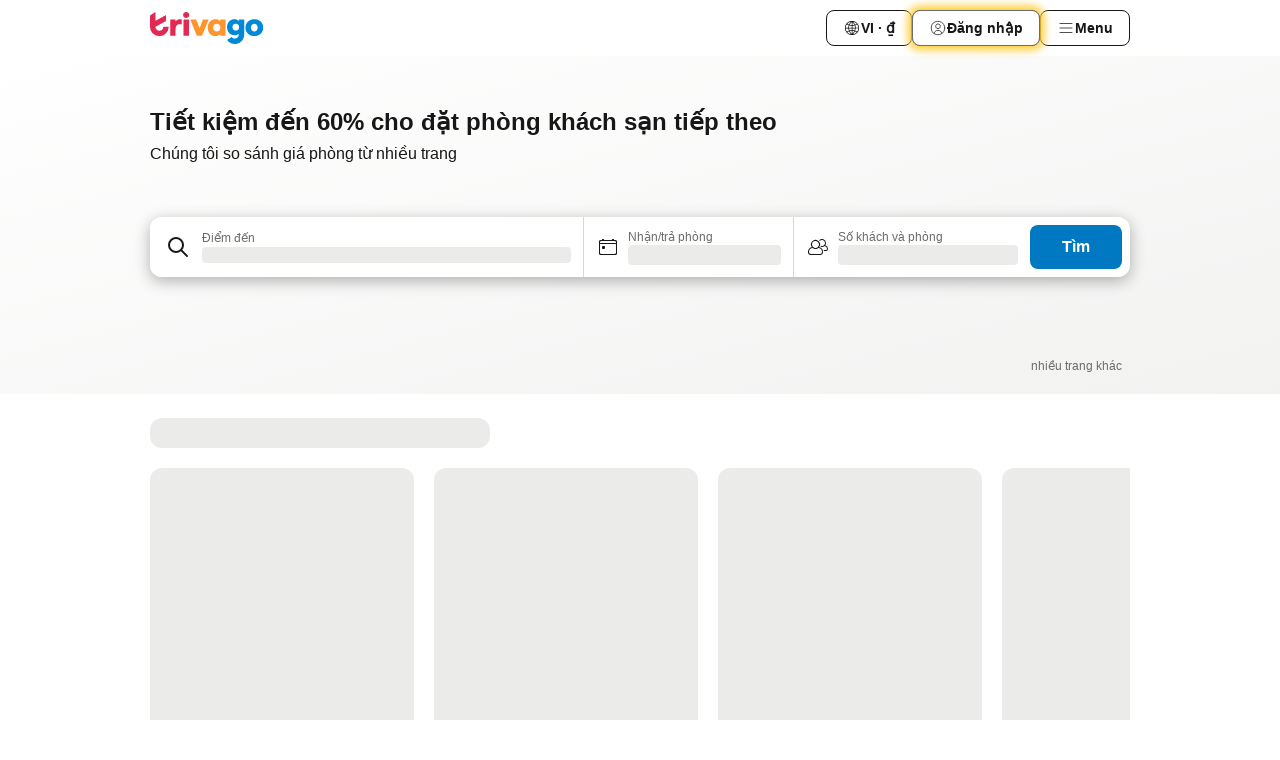

--- FILE ---
content_type: text/html; charset=utf-8
request_url: https://www.trivago.vn/
body_size: 42448
content:
<!DOCTYPE html><html lang="vi" dir="ltr"><head><meta charSet="utf-8"/><meta name="viewport" content="width=device-width, initial-scale=1, shrink-to-fit=no"/><meta name="referrer" content="no-referrer-when-downgrade"/><meta property="fb:page_id" content="137633439645541"/><meta name="google" content="notranslate"/><meta name="p:domain_verify" content="7dfe2330e1dae0a6aa7f9479e616b6f9"/><meta property="og:type" content="website"/><meta name="format-detection" content="telephone=no"/><meta property="og:title" content="trivago.vn - So sánh giá phòng khách sạn khắp thế giới"/><title>trivago.vn - So sánh giá phòng khách sạn khắp thế giới</title><meta name="description" content="So sánh khách sạn và nhận giá lý tưởng. Tiết kiệm thời gian và tiền bạc khi tìm khách sạn với hàng triệu nhận xét và hình ảnh trên trivago.vn"/><meta property="og:description" content="So sánh khách sạn và nhận giá lý tưởng. Tiết kiệm thời gian và tiền bạc khi tìm khách sạn với hàng triệu nhận xét và hình ảnh trên trivago.vn"/><meta property="og:site_name" content="trivago"/><meta property="og:url" content="https://www.trivago.vn"/><link rel="canonical" href="https://www.trivago.vn"/><link rel="alternate" href="https://www.trivago.ae" hrefLang="en-AE"/><link rel="alternate" href="https://www.trivago.ae/ar-AE" hrefLang="ar-AE"/><link rel="alternate" href="https://www.trivago.com.ar" hrefLang="es-AR"/><link rel="alternate" href="https://www.trivago.at" hrefLang="de-AT"/><link rel="alternate" href="https://www.trivago.com.au" hrefLang="en-AU"/><link rel="alternate" href="https://www.trivago.be" hrefLang="nl-BE"/><link rel="alternate" href="https://www.trivago.be/fr-BE" hrefLang="fr-BE"/><link rel="alternate" href="https://www.trivago.bg" hrefLang="bg"/><link rel="alternate" href="https://www.trivago.com.br" hrefLang="pt-BR"/><link rel="alternate" href="https://www.trivago.ca" hrefLang="en-CA"/><link rel="alternate" href="https://www.trivago.ca/fr-CA" hrefLang="fr-CA"/><link rel="alternate" href="https://www.trivago.ch" hrefLang="de-CH"/><link rel="alternate" href="https://www.trivago.ch/fr-CH" hrefLang="fr-CH"/><link rel="alternate" href="https://www.trivago.cl" hrefLang="es-CL"/><link rel="alternate" href="https://www.trivago.com.co" hrefLang="es-CO"/><link rel="alternate" href="https://www.trivago.cz" hrefLang="cs"/><link rel="alternate" href="https://www.trivago.de" hrefLang="de"/><link rel="alternate" href="https://www.trivago.dk" hrefLang="da"/><link rel="alternate" href="https://www.trivago.com.ec" hrefLang="es-EC"/><link rel="alternate" href="https://www.trivago.es" hrefLang="es"/><link rel="alternate" href="https://www.trivago.fi" hrefLang="fi"/><link rel="alternate" href="https://www.trivago.fr" hrefLang="fr"/><link rel="alternate" href="https://www.trivago.gr" hrefLang="el"/><link rel="alternate" href="https://www.trivago.hk" hrefLang="zh-Hant-HK"/><link rel="alternate" href="https://www.trivago.hk/en-HK" hrefLang="en-HK"/><link rel="alternate" href="https://www.trivago.hr" hrefLang="hr"/><link rel="alternate" href="https://www.trivago.hu" hrefLang="hu"/><link rel="alternate" href="https://www.trivago.co.id" hrefLang="id"/><link rel="alternate" href="https://www.trivago.co.id/en-ID" hrefLang="en-ID"/><link rel="alternate" href="https://www.trivago.ie" hrefLang="en-IE"/><link rel="alternate" href="https://www.trivago.co.il" hrefLang="he"/><link rel="alternate" href="https://www.trivago.in" hrefLang="en-IN"/><link rel="alternate" href="https://www.trivago.it" hrefLang="it"/><link rel="alternate" href="https://www.trivago.jp" hrefLang="ja"/><link rel="alternate" href="https://www.trivago.co.kr" hrefLang="ko-KR"/><link rel="alternate" href="https://www.trivago.com.mx" hrefLang="es-MX"/><link rel="alternate" href="https://www.trivago.com.my" hrefLang="en-MY"/><link rel="alternate" href="https://www.trivago.com.my/ms" hrefLang="ms"/><link rel="alternate" href="https://www.trivago.nl" hrefLang="nl"/><link rel="alternate" href="https://www.trivago.no" hrefLang="nb"/><link rel="alternate" href="https://www.trivago.co.nz" hrefLang="en-NZ"/><link rel="alternate" href="https://www.trivago.pe" hrefLang="es-PE"/><link rel="alternate" href="https://www.trivago.com.ph" hrefLang="en-PH"/><link rel="alternate" href="https://www.trivago.pl" hrefLang="pl"/><link rel="alternate" href="https://www.trivago.pt" hrefLang="pt"/><link rel="alternate" href="https://www.trivago.ro" hrefLang="ro"/><link rel="alternate" href="https://www.trivago.rs" hrefLang="sr"/><link rel="alternate" href="https://www.trivago.se" hrefLang="sv"/><link rel="alternate" href="https://www.trivago.sg" hrefLang="en-SG"/><link rel="alternate" href="https://ar.trivago.com" hrefLang="ar-145"/><link rel="alternate" href="https://www.trivago.si" hrefLang="sl"/><link rel="alternate" href="https://www.trivago.sk" hrefLang="sk"/><link rel="alternate" href="https://www.trivago.co.th" hrefLang="th"/><link rel="alternate" href="https://www.trivago.co.th/en-TH" hrefLang="en-TH"/><link rel="alternate" href="https://www.trivago.com.tr" hrefLang="tr"/><link rel="alternate" href="https://www.trivago.com.tw" hrefLang="zh-Hant-TW"/><link rel="alternate" href="https://www.trivago.co.uk" hrefLang="en-GB"/><link rel="alternate" href="https://www.trivago.com" hrefLang="en-US"/><link rel="alternate" href="https://www.trivago.com/es-US" hrefLang="es-US"/><link rel="alternate" href="https://www.trivago.com.uy" hrefLang="es-UY"/><link rel="alternate" href="https://www.trivago.co.za" hrefLang="en-ZA"/><link rel="alternate" href="https://ar.trivago.com/en-145" hrefLang="en-QA"/><link rel="alternate" href="https://ar.trivago.com/en-145" hrefLang="en-SA"/><link rel="alternate" href="https://ar.trivago.com/en-145" hrefLang="en-EG"/><link rel="alternate" href="https://ar.trivago.com/en-145" hrefLang="en-LB"/><script type="application/ld+json">{"@context":"https://schema.org","@type":"WebSite","url":"https://www.trivago.vn/","potentialAction":{"@type":"SearchAction","target":{"@type":"EntryPoint","urlTemplate":"https://www.trivago.vn/vi/osr/?query={query}"},"query-input":"required name=query"}}</script><meta property="og:image" content="https://imgcy.trivago.com/f_auto,q_auto/hardcodedimages/og-image.png"/><meta name="next-head-count" content="82"/><script>performance.mark("time-to-parse");</script><script>window.__TRV_ENVIRONMENT_VARIABLES__ = {"GTM_CONTAINER_ID":"GTM-T5HDVXN","GOOGLE_MAPS_API_KEY":"AIzaSyBoNi-Mn3_vNvmIJdXS81UGzcWlyyH0hoM","GOOGLE_MAPS_API_KEY_WITH_REGION_LOOKUP":"AIzaSyBf14Z1j1yg0xEZKUO4FViT5FHQB9nCV7w","GOOGLE_ONE_TAP_CLIENT_ID":"363634697571-lj09qn82grlkcma3sud1c11bo7srajd3.apps.googleusercontent.com","ENVIRONMENT":"prod","JLOO_AUTH_URI":"https://auth.trivago.com/server","JLOO_AUTH_CLIENT_ID":"c6f60de3f8ee607bb58ba426b47051608ea35f740c38c87ecfce2329c120ee3f","ZENDESK_ENDPOINT":"https://trivago.zendesk.com/api/v2","GIT_REV":"33d673bc","GROUP":"4","IS_DEV_TOOLS_ENABLED":"false"}</script><link rel="icon" href="/favicon_08112023.ico"/><link rel="apple-touch-icon" href="/_static/images/apple-touch-icon_08112023.png"/><link rel="preload" href="/_next/static/css/3d03de5904560e03.css" as="style"/><link rel="stylesheet" href="/_next/static/css/3d03de5904560e03.css" data-n-g=""/><link rel="preload" href="/_next/static/css/cf7c61f26332e690.css" as="style"/><link rel="stylesheet" href="/_next/static/css/cf7c61f26332e690.css" data-n-p=""/><link rel="preload" href="/_next/static/css/9d6a0f74037a4da5.css" as="style"/><link rel="stylesheet" href="/_next/static/css/9d6a0f74037a4da5.css" data-n-p=""/><link rel="preload" href="/_next/static/css/85ef529af8334c82.css" as="style"/><link rel="stylesheet" href="/_next/static/css/85ef529af8334c82.css" data-n-p=""/><link rel="preload" href="/_next/static/css/7258c021135fe18d.css" as="style"/><link rel="stylesheet" href="/_next/static/css/7258c021135fe18d.css" data-n-p=""/><link rel="preload" href="/_next/static/css/2517307d1ca4a3d5.css" as="style"/><link rel="stylesheet" href="/_next/static/css/2517307d1ca4a3d5.css"/><link rel="preload" href="/_next/static/css/0620e5a7f773bc30.css" as="style"/><link rel="stylesheet" href="/_next/static/css/0620e5a7f773bc30.css"/><link rel="preload" href="/_next/static/css/dff6616c34decc71.css" as="style"/><link rel="stylesheet" href="/_next/static/css/dff6616c34decc71.css"/><link rel="preload" href="/_next/static/css/1c67d894c3f6b683.css" as="style"/><link rel="stylesheet" href="/_next/static/css/1c67d894c3f6b683.css"/><noscript data-n-css=""></noscript><script defer="" nomodule="" src="/_next/static/chunks/polyfills-42372ed130431b0a.js"></script><script src="/_static/translations/vi/82b17ce85949e5760568949f2c91ee474ff71f9081195a25bd77604f8ba41caa.js" defer="" data-nscript="beforeInteractive"></script><script defer="" src="/_next/static/chunks/6062.91af39c6d99a391a.js"></script><script src="/_next/static/chunks/webpack-2092ce800a5458f6.js" defer=""></script><script src="/_next/static/chunks/framework-607ad0e8aa1892fe.js" defer=""></script><script src="/_next/static/chunks/main-fcd22debf96726cb.js" defer=""></script><script src="/_next/static/chunks/pages/_app-8ebe6a1a9462cf83.js" defer=""></script><script src="/_next/static/chunks/1664-888fe93ccfae44ee.js" defer=""></script><script src="/_next/static/chunks/3969-daf6cbbc60ce0a68.js" defer=""></script><script src="/_next/static/chunks/8388-cae90bd8382e3ded.js" defer=""></script><script src="/_next/static/chunks/6345-078f0485845f7cf1.js" defer=""></script><script src="/_next/static/chunks/5781-04fc5f029b1aa886.js" defer=""></script><script src="/_next/static/chunks/9476-8622416d88fabdc9.js" defer=""></script><script src="/_next/static/chunks/555-b90acbcd350dd677.js" defer=""></script><script src="/_next/static/chunks/1931-1c971c553f1326bc.js" defer=""></script><script src="/_next/static/chunks/1115-57c56ed2f580f586.js" defer=""></script><script src="/_next/static/chunks/7357-6d5f671a8b5da020.js" defer=""></script><script src="/_next/static/chunks/8707-b951f5940b7c4ea3.js" defer=""></script><script src="/_next/static/chunks/3836-d3a0fa07c7eb3512.js" defer=""></script><script src="/_next/static/chunks/5262-977b500e48c92d29.js" defer=""></script><script src="/_next/static/chunks/2400-cc54e5842427eb5a.js" defer=""></script><script src="/_next/static/chunks/3749-b99e3d809105777a.js" defer=""></script><script src="/_next/static/chunks/490-e27c3b31c65d9819.js" defer=""></script><script src="/_next/static/chunks/9150-40202fd713747ab9.js" defer=""></script><script src="/_next/static/chunks/47-f46bc855b37e34f3.js" defer=""></script><script src="/_next/static/chunks/6775-0ec0e8ea4802b6a0.js" defer=""></script><script src="/_next/static/chunks/8448-c76f6285912fe87f.js" defer=""></script><script src="/_next/static/chunks/4672-6abed96be4d9d143.js" defer=""></script><script src="/_next/static/chunks/6926-16c337377e75f2c6.js" defer=""></script><script src="/_next/static/chunks/pages/index-eea8fb8888d367ee.js" defer=""></script><script src="/_next/static/9JyLUKeRQ9NAKG5ldreYn/_buildManifest.js" defer=""></script><script src="/_next/static/9JyLUKeRQ9NAKG5ldreYn/_ssgManifest.js" defer=""></script></head><body><noscript data-testid="gtm-noscript"><iframe data-testid="gtm-iframe" src="https://gtm.trivago.vn/ns.html?id=GTM-T5HDVXN" height="0" width="0" style="display:none;visibility:hidden"></iframe></noscript><div id="__next"><div class="_7Mr3YA"><div data-testid="page-header-wrapper" class=""><div class="FfmyqR e4D1FP jngrXy"><header class="R_Xe__" itemType="https://schema.org/WPHeader" itemscope=""><div class=""><a data-testid="generic-header-link" data-interaction="header-logo" title="trivago logo" aria-label="trivago logo" class="" href="/"><svg xmlns="http://www.w3.org/2000/svg" width="114" height="32" viewBox="0 0 114 32" data-testid="header-hero-logo" class=""><g clip-path="url(#Logo_default_svg_a)"><path fill="#E32851" d="M38.637 7.434h-4.913a.255.255 0 0 0-.255.255v15.907c0 .14.114.255.255.255h4.913c.14 0 .255-.114.255-.255V7.689a.255.255 0 0 0-.255-.255"></path><path fill="#FF932C" d="M52.833 7.6 49.6 16.21a.057.057 0 0 1-.107 0L46.231 7.6a.255.255 0 0 0-.239-.165h-5.37a.255.255 0 0 0-.237.351l6.46 15.907c.039.096.133.16.236.16h4.724a.255.255 0 0 0 .237-.16L58.53 7.786a.255.255 0 0 0-.237-.352h-5.222a.255.255 0 0 0-.239.166Z"></path><path fill="#0088D9" d="M104.344 7.185c-5.126 0-8.86 3.615-8.86 8.476 0 4.86 3.734 8.475 8.86 8.475 5.068 0 8.861-3.645 8.861-8.475 0-4.86-3.764-8.476-8.861-8.476m0 12.328c-2.015 0-3.348-1.541-3.348-3.853 0-2.31 1.333-3.852 3.348-3.852 1.986 0 3.349 1.54 3.349 3.853 0 2.281-1.363 3.852-3.349 3.852"></path><path fill="#E32851" d="M31.673 7.355a3 3 0 0 0-.514-.121c-.314-.05-3.647-.424-5.501 2.063-.033.044-.103.02-.103-.034V7.689a.255.255 0 0 0-.255-.255h-4.913a.255.255 0 0 0-.255.255v15.907c0 .14.114.255.255.255H25.3a.255.255 0 0 0 .255-.255V17.69c0-4.416 2.044-5.514 4.06-5.514.237 0 .926-.001 1.9.268a.255.255 0 0 0 .322-.245V7.594a.25.25 0 0 0-.164-.239M36.18 0c-1.713 0-3.102 1.339-3.102 2.99s1.39 2.99 3.103 2.99 3.102-1.339 3.102-2.99S37.893 0 36.181 0Z"></path><path fill="#FF932C" d="M75.341 7.434H70.43a.255.255 0 0 0-.255.255v1.565c0 .06-.083.08-.109.024-1.774-3.717-12.282-2.994-12.282 6.364 0 8.748 8.978 10.306 12.29 6.645.036-.04.1-.015.1.038v1.27c0 .142.115.256.256.256h4.912a.255.255 0 0 0 .256-.255V7.689a.255.255 0 0 0-.255-.255ZM66.77 19.495c-2.164 0-3.672-1.508-3.672-3.836s1.508-3.869 3.672-3.869c2.197 0 3.672 1.574 3.672 3.87 0 2.294-1.475 3.835-3.672 3.835"></path><path fill="#0088D9" d="M93.893 7.434h-4.912a.255.255 0 0 0-.255.255v1.564c0 .062-.083.08-.11.025-1.78-3.764-11.567-2.82-11.567 5.89 0 8.54 8.92 9.243 11.58 6.759a.057.057 0 0 1 .096.042v.769c-.068 3.629-4.614 5.2-6.924 2.443a.255.255 0 0 0-.334-.05l-4.14 2.677a.257.257 0 0 0-.066.368c5.283 7.219 16.802 3.548 16.887-5.422V7.69a.255.255 0 0 0-.255-.255Zm-8.101 11.201c-1.956 0-3.32-1.363-3.32-3.466s1.364-3.497 3.32-3.497c1.985 0 3.318 1.422 3.318 3.497 0 2.074-1.333 3.466-3.318 3.466"></path><path fill="#E32851" d="M18.424 14.867h-4.92a.26.26 0 0 0-.254.237 3.92 3.92 0 0 1-3.907 3.61c-2.472 0-3.472-2.1-3.472-2.1a3.9 3.9 0 0 1-.448-1.749c0-.02.011-.04.03-.05l1.407-.777 8.894-4.919a.43.43 0 0 0 .22-.372V3.46a.255.255 0 0 0-.38-.224L5.509 8.814a.057.057 0 0 1-.086-.05V.452a.255.255 0 0 0-.394-.214L.194 3.368A.43.43 0 0 0 0 3.727v11.14a9.343 9.343 0 0 0 18.68.268.257.257 0 0 0-.256-.268"></path></g><defs><clipPath id="Logo_default_svg_a"><path fill="#fff" d="M0 0h113.205v32H0z"></path></clipPath></defs></svg></a></div><div class="ytROMi"><div class="KvnKTm"><nav class="gPXXtI _2QGXIJ"><ul class="M4XoLB _OQpaV"><li itemscope="" itemType="https://schema.org/SiteNavigationElement" class="E5DKqf NEhNgU"><div class="vTDE1M"><a class="ehv1KY tjDLq2 e4r_YY" data-testid="header-favorites" role="link" href="/vi/profile/favorites/"><span position="start" class="bam52s TAqKnY" style="--_rotate:0deg;--_size:18px" data-testid="icon"><svg xmlns="http://www.w3.org/2000/svg" width="24" height="24" viewBox="0 0 24 24" role="img" aria-hidden="true" class="ycG2ve"><path fill="currentColor" d="M20.42 4.82A5.23 5.23 0 0 0 16.5 3 5.37 5.37 0 0 0 12 5.58 5.37 5.37 0 0 0 7.5 3a5.23 5.23 0 0 0-3.92 1.82A6.35 6.35 0 0 0 2 9.07s0 0 0 .06v.22c0 5.42 7.25 10.18 9.47 11.51a1 1 0 0 0 1 0C14.74 19.53 22 14.77 22 9.35v-.28a6.35 6.35 0 0 0-1.58-4.25M21 9.18v.17c0 4.94-7.07 9.5-9 10.65-1.92-1.15-9-5.71-9-10.65v-.17a.4.4 0 0 0 0-.11A4.81 4.81 0 0 1 7.5 4a4.39 4.39 0 0 1 3.66 2.12L12 7.44l.84-1.32A4.39 4.39 0 0 1 16.5 4 4.81 4.81 0 0 1 21 9.07a.4.4 0 0 0 0 .11"></path></svg></span>Yêu thích</a></div></li><li itemscope="" itemType="https://schema.org/SiteNavigationElement" class="E5DKqf vpJVof"><button type="button" data-testid="header-localization-menu" class="ehv1KY tjDLq2 e4r_YY" data-interaction="language-selector"><span position="start" class="bam52s TAqKnY" style="--_rotate:0deg;--_size:18px" data-testid="icon"><svg xmlns="http://www.w3.org/2000/svg" width="24" height="24" viewBox="0 0 24 24" role="img" aria-hidden="true" class="ycG2ve"><path fill="none" d="M0 0h24v24H0z"></path><path fill="currentColor" d="M12 21.5V21zc-5.238 0-9.5-4.262-9.5-9.5H3h-.5c0-5.238 4.262-9.5 9.5-9.5V3v-.5c5.238 0 9.5 4.262 9.5 9.5H21h.5c0 5.238-4.262 9.5-9.5 9.5m-6.389-3.898a8.5 8.5 0 0 0 5.09 2.798 15.3 15.3 0 0 1-2.592-3.943 12.2 12.2 0 0 0-2.498 1.145m10.25-1.078A15.4 15.4 0 0 1 13.3 20.4a8.5 8.5 0 0 0 5.061-2.77 15 15 0 0 0-2.5-1.107zm-3.361-.655v3.926a14.3 14.3 0 0 0 2.394-3.557 12.4 12.4 0 0 0-2.394-.369m-3.421.312a14.3 14.3 0 0 0 2.421 3.614v-3.938c-.876.026-1.687.148-2.421.324m7.165-.586c.884.303 1.8.71 2.743 1.241a8.45 8.45 0 0 0 1.498-4.336h-3.542a11.8 11.8 0 0 1-.699 3.095M3.514 12.5a8.45 8.45 0 0 0 1.48 4.308c.645-.4 1.576-.89 2.738-1.28a11.7 11.7 0 0 1-.676-3.028H3.515zm8.986 2.362c.88.044 1.813.181 2.788.442a10.8 10.8 0 0 0 .652-2.804H12.5zM8.06 12.5c.086.952.31 1.873.63 2.745a13 13 0 0 1 2.81-.393V12.5zm8.918-1h3.507a8.44 8.44 0 0 0-1.484-4.315 14 14 0 0 1-2.55 1.207q.506 1.506.527 3.106zm-4.478 0h3.478a9.1 9.1 0 0 0-.485-2.81c-.9.245-1.904.416-2.993.449zm-4.479 0H11.5V9.13a13.3 13.3 0 0 1-2.977-.487 9.1 9.1 0 0 0-.502 2.857m-4.506 0H7.02v-.003q.022-1.627.547-3.158a16.5 16.5 0 0 1-2.555-1.175A8.44 8.44 0 0 0 3.515 11.5M12.5 4.14v4.025c.946-.03 1.825-.173 2.63-.387q-.872-1.907-2.63-3.638M8.897 7.72c.909.25 1.778.387 2.603.432V4.14Q9.771 5.844 8.897 7.72m4.49-4.107c1.204 1.221 2.107 2.512 2.708 3.865a13 13 0 0 0 2.288-1.085 8.5 8.5 0 0 0-4.995-2.78zM5.64 6.368c.787.436 1.553.78 2.295 1.046q.901-1.997 2.678-3.8A8.5 8.5 0 0 0 5.64 6.367z"></path></svg></span><span>VI · ₫</span></button></li><li itemscope="" itemType="https://schema.org/SiteNavigationElement" class="E5DKqf"><div class="j4pLyK"><button type="button" data-testid="header-login" class="ehv1KY tjDLq2 e4r_YY" data-interaction="login-button"><span position="start" class="bam52s TAqKnY" style="--_rotate:0deg;--_size:18px" data-testid="icon"><svg xmlns="http://www.w3.org/2000/svg" width="24" height="24" fill="none" viewBox="0 0 24 24" role="img" aria-hidden="true" class="ycG2ve"><path fill="transparent" d="M0 0h24v24H0z"></path><path fill="transparent" stroke="currentColor" stroke-linecap="round" stroke-linejoin="round" d="M17.129 19.038a5.36 5.36 0 0 0-1.895-2.87A5.27 5.27 0 0 0 12 15.058c-1.17 0-2.307.39-3.234 1.11a5.36 5.36 0 0 0-1.895 2.87"></path><path fill="transparent" stroke="currentColor" stroke-linecap="round" stroke-linejoin="round" d="M21 12C21 0 3 0 3 12s18 12 18 0"></path><path fill="transparent" stroke="currentColor" stroke-linecap="round" stroke-linejoin="round" d="M11.998 12.811c1.939 0 3.03-1.1 3.03-3.058s-1.091-3.059-3.03-3.059S8.97 7.796 8.97 9.754s1.09 3.057 3.028 3.057"></path></svg></span><span>Đăng nhập</span></button></div></li><li itemscope="" itemType="https://schema.org/SiteNavigationElement" class="E5DKqf NEhNgU"><button type="button" data-testid="header-profile-menu-mobile" class="ehv1KY tjDLq2 e4r_YY" data-interaction="header-menu"><span position="start" class="bam52s TAqKnY" style="--_rotate:0deg;--_size:18px" data-testid="icon"><svg xmlns="http://www.w3.org/2000/svg" width="24" height="24" viewBox="0 0 24 24" role="img" aria-hidden="true" class="ycG2ve"><g fill="none" stroke="currentColor" stroke-linecap="round" stroke-miterlimit="10" stroke-width="2"><path d="M4 6h16M4 12h16M4 18h16" vector-effect="non-scaling-stroke"></path></g></svg></span><span>Menu </span></button></li><li itemscope="" itemType="https://schema.org/SiteNavigationElement" class="E5DKqf vpJVof"><div data-testid="desktop-dropdown-menu" data-interaction="header-menu" class="_4DcEqf"><button type="button" data-testid="header-profile-menu-desktop" class="ehv1KY tjDLq2 e4r_YY"><span position="start" class="bam52s TAqKnY" style="--_rotate:0deg;--_size:18px" data-testid="icon"><svg xmlns="http://www.w3.org/2000/svg" width="24" height="24" fill="none" viewBox="0 0 24 24" role="img" aria-hidden="true" class="ycG2ve"><path stroke="currentColor" stroke-linecap="round" d="M4 6h16M4 12h16M4 18h16"></path></svg></span><span>Menu </span></button></div></li></ul></nav></div></div></header></div></div><div class="tbKdsQ"><section class="udeIzO"><div class="FfmyqR luB6kx e4D1FP A5QoPl"><div class="_5rXsfm"><div><h1 class="tODn3R OdbhKC _5MlMiU">Tiết kiệm đến 60% cho đặt phòng khách sạn tiếp theo</h1><h2 class="tODn3R xzjH7Y bZJRco">Chúng tôi so sánh giá phòng từ nhiều trang</h2></div></div></div><div class="FfmyqR e4D1FP jngrXy"><div><div><div class="q2iAO9"><div class="uws014"><div class="vzC9TR FrYDhH" data-testid="search-form"><div class="_3axGO1 y1Efiu"><div class=""><div data-testid="auto-complete-combobox" role="combobox" aria-expanded="false" aria-controls="suggestion-list" class="If79lQ yXXD2G"><form action="" class="IxKJtG"><div role="button" class="HxkFDQ aaN4L7" tabindex="0" data-testid="auto-complete-wrapper"><div class="Z8wU9_"><span class="bam52s G_oBf2 m8EtRm" style="--_rotate:0deg;--_size:24px" data-testid="icon"><svg xmlns="http://www.w3.org/2000/svg" width="24" height="24" viewBox="0 0 24 24" role="img" aria-hidden="true" class="ycG2ve"><g fill="none" stroke="currentColor" stroke-linecap="round" stroke-miterlimit="10" stroke-width="2"><path d="M10 3a7 7 0 1 0 7 7 7 7 0 0 0-7-7ZM21 21l-6-6" vector-effect="non-scaling-stroke"></path></g></svg></span></div><span class="dmsstT SwVR4I"><label for="input-auto-complete" class="EuINlU SwVR4I"><span data-testid="destination-animated-label" class="dVtESB">Điểm đến</span></label><div class="_7XPUe4 fWwD7f"></div></span></div></form></div></div><fieldset class="MGDNki k_YRbF"><button type="button" data-testid="search-form-calendar" class="raKH_0 SwVR4I Kv9RV2"><span class="lSFHMh"><span class="bam52s _61wiWy" style="--_rotate:0deg;--_size:24px" data-testid="icon"><svg xmlns="http://www.w3.org/2000/svg" width="24" height="24" viewBox="0 0 24 24" role="img" aria-hidden="true" class="ycG2ve"><g fill="currentColor"><path d="M19 5h-1a1 1 0 0 0-2 0H8a1 1 0 0 0-2 0H5a2 2 0 0 0-2 2v11a2 2 0 0 0 2 2h14a2 2 0 0 0 2-2V7a2 2 0 0 0-2-2m1 13a1 1 0 0 1-1 1H5a1 1 0 0 1-1-1V9h16Zm0-10H4V7a1 1 0 0 1 1-1h14a1 1 0 0 1 1 1Z"></path><circle cx="7.5" cy="12.5" r="1.5"></circle><path d="M19 5h-1a1 1 0 0 0-2 0H8a1 1 0 0 0-2 0H5a2 2 0 0 0-2 2v11a2 2 0 0 0 2 2h14a2 2 0 0 0 2-2V7a2 2 0 0 0-2-2m1 13a1 1 0 0 1-1 1H5a1 1 0 0 1-1-1V9h16Zm0-10H4V7a1 1 0 0 1 1-1h14a1 1 0 0 1 1 1Z"></path><circle cx="7.5" cy="12.5" r="1.5"></circle></g></svg></span><span class="BcDnim irqByq WnmS4G SwVR4I"><span class="Lq2bmx blPGoL SwVR4I" data-testid="search-form-calendar-label">Nhận/trả phòng</span><span class="dJVPMU SwVR4I" data-testid="search-form-calendar-value"><div aria-busy="true" aria-live="polite"><span class="fr8bt7 TemCix" role="status">Đang tải</span><div class="_7XPUe4 OML2Lz"></div></div></span></span></span></button></fieldset><div class="QpwdOT"><span class="vs9lGU"></span><button type="button" data-testid="search-form-guest-selector" class="raKH_0 SwVR4I Kv9RV2"><span class="lSFHMh"><span class="bam52s _61wiWy" style="--_rotate:0deg;--_size:24px" data-testid="icon"><svg xmlns="http://www.w3.org/2000/svg" width="24" height="24" viewBox="0 0 24 24" role="img" aria-hidden="true" class="ycG2ve"><g fill="currentColor"><path d="M13.13 12.14a4.5 4.5 0 1 0-7.26 0A5 5 0 0 0 2 17a3 3 0 0 0 3 3h9a3 3 0 0 0 3-3 5 5 0 0 0-3.87-4.86M9.5 6a3.49 3.49 0 0 1 2.44 6A3.5 3.5 0 0 1 6 9.5 3.5 3.5 0 0 1 9.5 6M14 19H5a2 2 0 0 1-2-2 4 4 0 0 1 3.74-4 4.41 4.41 0 0 0 5.52 0A4 4 0 0 1 16 17a2 2 0 0 1-2 2"></path><path d="M19.31 10.24A3.93 3.93 0 0 0 20 8a4 4 0 0 0-6.94-2.69 6 6 0 0 1 .7.71A3 3 0 1 1 16 11a2.9 2.9 0 0 1-1.15-.23s0 .07 0 .11a4.5 4.5 0 0 1-.28.83A4 4 0 0 0 16 12a3.94 3.94 0 0 0 2.55-.94A3 3 0 0 1 21 14a1 1 0 0 1-1 1h-2.35a7 7 0 0 1 .26 1H20a2 2 0 0 0 2-2 4 4 0 0 0-2.69-3.76"></path></g></svg></span><span class="BcDnim irqByq WnmS4G SwVR4I"><span class="Lq2bmx blPGoL SwVR4I" data-testid="search-form-guest-selector-label">Số khách và phòng</span><span class="dJVPMU SwVR4I" data-testid="search-form-guest-selector-value"><div aria-busy="true" aria-live="polite"><span class="fr8bt7 TemCix" role="status">Đang tải</span><div class="_7XPUe4 OML2Lz"></div></div></span></span></span></button></div></div><button type="button" data-testid="search-button-with-loader" class="_3tjlp_"><span class="x_o6V4"><span class="c_Rwvc">Tìm</span></span></button></div></div></div></div></div></div></section><section data-testid="advertiser-bar" class="U80ruH"><h2 class="MhwGzS TemCix" id="advertiser-bar-headline">Đối tác</h2><div class="FfmyqR e4D1FP jngrXy"><ul aria-labelledby="advertiser-bar-headline" class="k0o2cP"><li class="acMelx"><img width="100" height="16" data-testid="advertiser-image" src="https://imgcy.trivago.com/image/upload/hardcodedimages/mpm-localised-logos-dark/626.png" alt="" loading="lazy" class="zkDpPr"/></li><li class="acMelx"><img width="100" height="16" data-testid="advertiser-image" src="https://imgcy.trivago.com/image/upload/hardcodedimages/mpm-localised-logos-dark/395.png" alt="" loading="lazy" class="zkDpPr"/></li><li class="acMelx"><img width="100" height="16" data-testid="advertiser-image" src="https://imgcy.trivago.com/image/upload/hardcodedimages/mpm-localised-logos-dark/406.png" alt="" loading="lazy" class="zkDpPr"/></li><li class="acMelx"><img width="100" height="16" data-testid="advertiser-image" src="https://imgcy.trivago.com/image/upload/hardcodedimages/mpm-localised-logos-dark/2564.png" alt="" loading="lazy" class="zkDpPr"/></li><li class="acMelx"><img width="100" height="16" data-testid="advertiser-image" src="https://imgcy.trivago.com/image/upload/hardcodedimages/mpm-localised-logos-dark/14.png" alt="" loading="lazy" class="zkDpPr"/></li><li class="acMelx"><img width="100" height="16" data-testid="advertiser-image" src="https://imgcy.trivago.com/image/upload/hardcodedimages/mpm-localised-logos-dark/634.png" alt="" loading="lazy" class="zkDpPr"/></li><li class="acMelx"><img width="100" height="16" data-testid="advertiser-image" src="https://imgcy.trivago.com/image/upload/hardcodedimages/mpm-localised-logos-dark/1752.png" alt="" loading="lazy" class="zkDpPr"/></li><li class="k6vbtg">nhiều trang khác</li></ul></div></section></div><div class="_0ZXhp7"><div class="U5pOi3" data-testid="landing-deals-container"><div id="landing-deals-carousel" class="LTliAQ"><div class="GIwGgp"><div class="_7XPUe4 jFENct"></div><div class="WHizmG _1TwL_p"><div class="_7XPUe4 WMe4ME"></div><div class="_7XPUe4 WMe4ME"></div><div class="_7XPUe4 WMe4ME"></div><div class="_7XPUe4 WMe4ME"></div></div></div></div></div></div><div class="_0ZXhp7"><aside role="banner" class="_91WG9c" data-testid="deal-finder-entry-point-banner"><div class="gwjsMO"><strong class="mX48BX">Đang tìm giá tốt?</strong><span>Chúng tôi sẽ giúp bạn tiết kiệm cho kỳ lưu trú tiếp theo!</span></div><div class="lkqXWv"><button type="button" class="ehv1KY tjDLq2 e4r_YY IKMUBE"><span position="end" class="bam52s TAqKnY" style="--_rotate:0deg;--_size:18px" data-testid="icon"><svg xmlns="http://www.w3.org/2000/svg" width="24" height="24" viewBox="0 0 24 24" role="img" aria-hidden="true" class="ycG2ve"><g fill="none" stroke="currentColor" stroke-linecap="round" stroke-miterlimit="10" stroke-width="2"><path d="m10 17 5-5M10 7l5 5" vector-effect="non-scaling-stroke"></path></g></svg></span><span>Tìm giá tốt</span></button></div><div class="qeF8DQ TXNtFB" style="transform:rotate(165deg) scale(1.5)"><span class="OczleS uoc5c9"><svg width="32" height="32" viewBox="0 0 32 32" fill="none" xmlns="http://www.w3.org/2000/svg"><path d="M28.3413 31.0116L2.43317 30.0797C1.18749 30.0339 0.210213 28.8805 0.251506 27.498L0.956935 3.29228C0.998228 1.90975 2.03744 0.825116 3.28312 0.870945L29.1912 1.80282C30.4369 1.84865 31.4142 3.00202 31.3729 4.38455L30.6675 28.5902C30.6296 29.9728 29.587 31.0574 28.3413 31.0116Z" fill="#0087D8"></path><path d="M0.041997 19.9057C0.131466 17.534 0.162438 14.1884 0.410198 10.862C0.602901 8.29933 0.589135 5.74433 0.565047 3.1855C0.565047 3.0251 0.554724 2.85705 0.516872 2.70429C0.327611 1.99393 0.475576 1.36759 0.836893 0.771806C1.14659 0.26386 1.53888 -0.0111133 2.11355 0.000344156C3.60011 0.0347164 5.08666 0.0347141 6.57322 0.0576289C12.9702 0.156926 19.3707 0.260042 25.7677 0.366978C26.948 0.386074 28.1318 0.420441 29.3121 0.481548C29.7009 0.500643 30.0932 0.596124 30.4717 0.699241C31.5798 1.00477 32.1132 2.86088 31.7725 3.85768C31.7381 3.95697 31.7209 4.07536 31.7277 4.17848C31.8207 5.63357 32.0099 7.08485 31.9996 8.53612C31.9617 14.0357 31.8688 19.5352 31.769 25.0348C31.7449 26.444 31.6589 27.8571 31.5316 29.2588C31.4146 30.5152 30.8468 31.4662 29.7319 31.9245C29.6115 31.9742 29.4738 31.978 29.3431 31.978C27.829 31.9856 26.3149 32.0123 24.8042 31.9933C19.8972 31.9321 14.9867 31.8787 10.0797 31.7756C7.72944 31.7259 5.37916 31.5655 3.03232 31.4509C2.80177 31.4395 2.56089 31.4127 2.34066 31.3364C2.20302 31.2867 1.98278 31.1225 1.99311 31.0308C2.03784 30.5382 1.67652 30.4847 1.42876 30.3281C0.620103 29.8202 0.44805 28.957 0.286318 28.0404C-0.133497 25.6649 0.0282325 23.2665 0.041997 19.9057ZM13.8821 29.8354C18.3969 29.992 22.1649 30.1066 25.9295 30.267C26.9343 30.309 27.9356 30.4618 28.9336 30.5916C29.3981 30.6527 29.756 30.4656 30.1001 30.1639C30.4064 29.8965 30.076 29.633 30.1035 29.3657C30.1104 29.3046 30.0932 29.2358 30.0898 29.1709C30.0554 27.4676 29.9797 25.7642 29.9934 24.0609C30.0244 20.1196 30.0657 16.1744 30.1655 12.233C30.2309 9.63985 30.4029 7.05429 30.5406 4.46492C30.5681 3.94551 30.747 3.46048 30.5853 2.90289C30.3134 1.96338 30.3375 1.98248 29.491 2.04359C28.4587 2.11997 27.4195 2.11232 26.3837 2.09322C19.8112 1.97483 13.2387 1.8488 6.66614 1.71131C5.2656 1.68076 3.86507 1.59293 2.46454 1.54328C2.24431 1.53564 1.97246 1.26829 1.81073 1.65403C1.70749 1.89845 1.55264 2.15051 1.54232 2.4064C1.46662 4.20521 1.39436 6.00402 1.37371 7.80284C1.35995 8.7729 1.46318 9.74296 1.48382 10.713C1.52512 12.657 1.57673 14.6047 1.56641 16.5487C1.54576 19.6307 1.47694 22.7128 1.42876 25.7948C1.42532 25.9361 1.42877 26.0812 1.45285 26.2225C1.52168 26.6083 1.62835 26.9902 1.67652 27.3759C1.7247 27.7769 1.70405 28.1856 1.75223 28.5866C1.82105 29.1671 2.46798 29.9271 2.84306 29.9233C6.76937 29.8927 10.6991 29.8622 13.8821 29.8354Z" fill="black"></path><path d="M9.86206 23.2416L18.3954 6.8802L22.2455 6.71221L13.4108 25.296L9.86206 23.2416Z" fill="#EEEFEE"></path><path d="M10.4825 23.6012C13.3257 18.1486 16.169 12.6924 19.0158 7.2398C18.8102 7.35529 18.6046 7.47429 18.3954 7.58978C19.6788 7.53378 20.9621 7.47779 22.2455 7.41829C22.0399 7.06482 21.8343 6.70784 21.6251 6.35436C18.6826 12.5489 15.7365 18.7435 12.7939 24.9416C13.1201 24.8576 13.4463 24.7736 13.776 24.6861C12.5919 24.0002 11.4113 23.3177 10.2272 22.6318C9.42953 22.1698 8.7063 23.3947 9.50397 23.8532C10.6881 24.5391 11.8686 25.2216 13.0527 25.9076C13.3647 26.0895 13.8681 26.002 14.0348 25.6521C16.9773 19.4575 19.9234 13.2629 22.8659 7.06481C23.0822 6.60984 22.834 5.97289 22.2455 6.00089C20.9621 6.05689 19.6788 6.11288 18.3954 6.17238C18.1508 6.18288 17.8955 6.29837 17.775 6.52235C14.9317 11.975 12.0884 17.4311 9.24163 22.8838C8.8233 23.6957 10.0606 24.4131 10.4825 23.6012Z" fill="black"></path><path d="M10.4394 15.8617C12.6166 15.8617 14.3816 14.1193 14.3816 11.9699C14.3816 9.82058 12.6166 8.07819 10.4394 8.07819C8.26209 8.07819 6.49707 9.82058 6.49707 11.9699C6.49707 14.1193 8.26209 15.8617 10.4394 15.8617Z" fill="#EEEFEE"></path><path d="M13.8674 12.5082C13.1548 16.8339 6.46141 15.434 7.03928 11.3568C7.32999 9.30241 9.48549 8.28747 11.3857 8.91393C13.0449 9.46339 13.9454 10.9718 13.8532 12.6622C13.8107 13.4601 14.8317 12.6272 14.86 12.1092C15.0019 9.50889 12.9953 7.22704 10.2513 7.46853C8.01422 7.66801 6.25933 9.59289 6.02535 11.7522C5.75591 14.2091 7.66679 16.4769 10.2087 16.4909C12.6549 16.5049 14.4772 14.5276 14.8494 12.2632C14.9912 11.3708 13.9631 11.9237 13.8674 12.5082Z" fill="black"></path><path d="M21.5717 21.326C23.7489 21.326 25.514 19.5836 25.514 17.4342C25.514 15.2849 23.7489 13.5425 21.5717 13.5425C19.3944 13.5425 17.6294 15.2849 17.6294 17.4342C17.6294 19.5836 19.3944 21.326 21.5717 21.326Z" fill="#EEEFEE"></path><path d="M25.0002 17.9724C24.2876 22.2981 17.5942 20.8982 18.1721 16.821C18.4628 14.7666 20.6183 13.7517 22.5185 14.3781C24.1777 14.9276 25.0782 16.436 24.986 18.1264C24.9435 18.9243 25.9645 18.0914 25.9929 17.5734C26.1347 14.9731 24.1281 12.6912 21.3841 12.9327C19.147 13.1322 17.3921 15.0571 17.1582 17.2164C16.8887 19.6733 18.7996 21.9411 21.3415 21.9551C23.7877 21.9691 25.61 19.9917 25.9822 17.7274C26.1276 16.835 25.0995 17.3879 25.0002 17.9724Z" fill="black"></path><path d="M10.463 13.3469C11.2305 13.3469 11.8527 12.7327 11.8527 11.975C11.8527 11.2174 11.2305 10.6031 10.463 10.6031C9.69544 10.6031 9.07324 11.2174 9.07324 11.975C9.07324 12.7327 9.69544 13.3469 10.463 13.3469Z" fill="black"></path><path d="M21.7017 18.8453C22.4693 18.8453 23.0915 18.231 23.0915 17.4734C23.0915 16.7157 22.4693 16.1015 21.7017 16.1015C20.9342 16.1015 20.312 16.7157 20.312 17.4734C20.312 18.231 20.9342 18.8453 21.7017 18.8453Z" fill="black"></path></svg></span></div><div class="qeF8DQ JKAWGZ" style="transform:rotate(-15deg) scale(1)"><span class="OczleS uoc5c9"><svg width="32" height="32" viewBox="0 0 32 32" fill="none" xmlns="http://www.w3.org/2000/svg"><path d="M28.3413 31.0116L2.43317 30.0797C1.18749 30.0339 0.210213 28.8805 0.251506 27.498L0.956935 3.29228C0.998228 1.90975 2.03744 0.825116 3.28312 0.870945L29.1912 1.80282C30.4369 1.84865 31.4142 3.00202 31.3729 4.38455L30.6675 28.5902C30.6296 29.9728 29.587 31.0574 28.3413 31.0116Z" fill="#0087D8"></path><path d="M0.041997 19.9057C0.131466 17.534 0.162438 14.1884 0.410198 10.862C0.602901 8.29933 0.589135 5.74433 0.565047 3.1855C0.565047 3.0251 0.554724 2.85705 0.516872 2.70429C0.327611 1.99393 0.475576 1.36759 0.836893 0.771806C1.14659 0.26386 1.53888 -0.0111133 2.11355 0.000344156C3.60011 0.0347164 5.08666 0.0347141 6.57322 0.0576289C12.9702 0.156926 19.3707 0.260042 25.7677 0.366978C26.948 0.386074 28.1318 0.420441 29.3121 0.481548C29.7009 0.500643 30.0932 0.596124 30.4717 0.699241C31.5798 1.00477 32.1132 2.86088 31.7725 3.85768C31.7381 3.95697 31.7209 4.07536 31.7277 4.17848C31.8207 5.63357 32.0099 7.08485 31.9996 8.53612C31.9617 14.0357 31.8688 19.5352 31.769 25.0348C31.7449 26.444 31.6589 27.8571 31.5316 29.2588C31.4146 30.5152 30.8468 31.4662 29.7319 31.9245C29.6115 31.9742 29.4738 31.978 29.3431 31.978C27.829 31.9856 26.3149 32.0123 24.8042 31.9933C19.8972 31.9321 14.9867 31.8787 10.0797 31.7756C7.72944 31.7259 5.37916 31.5655 3.03232 31.4509C2.80177 31.4395 2.56089 31.4127 2.34066 31.3364C2.20302 31.2867 1.98278 31.1225 1.99311 31.0308C2.03784 30.5382 1.67652 30.4847 1.42876 30.3281C0.620103 29.8202 0.44805 28.957 0.286318 28.0404C-0.133497 25.6649 0.0282325 23.2665 0.041997 19.9057ZM13.8821 29.8354C18.3969 29.992 22.1649 30.1066 25.9295 30.267C26.9343 30.309 27.9356 30.4618 28.9336 30.5916C29.3981 30.6527 29.756 30.4656 30.1001 30.1639C30.4064 29.8965 30.076 29.633 30.1035 29.3657C30.1104 29.3046 30.0932 29.2358 30.0898 29.1709C30.0554 27.4676 29.9797 25.7642 29.9934 24.0609C30.0244 20.1196 30.0657 16.1744 30.1655 12.233C30.2309 9.63985 30.4029 7.05429 30.5406 4.46492C30.5681 3.94551 30.747 3.46048 30.5853 2.90289C30.3134 1.96338 30.3375 1.98248 29.491 2.04359C28.4587 2.11997 27.4195 2.11232 26.3837 2.09322C19.8112 1.97483 13.2387 1.8488 6.66614 1.71131C5.2656 1.68076 3.86507 1.59293 2.46454 1.54328C2.24431 1.53564 1.97246 1.26829 1.81073 1.65403C1.70749 1.89845 1.55264 2.15051 1.54232 2.4064C1.46662 4.20521 1.39436 6.00402 1.37371 7.80284C1.35995 8.7729 1.46318 9.74296 1.48382 10.713C1.52512 12.657 1.57673 14.6047 1.56641 16.5487C1.54576 19.6307 1.47694 22.7128 1.42876 25.7948C1.42532 25.9361 1.42877 26.0812 1.45285 26.2225C1.52168 26.6083 1.62835 26.9902 1.67652 27.3759C1.7247 27.7769 1.70405 28.1856 1.75223 28.5866C1.82105 29.1671 2.46798 29.9271 2.84306 29.9233C6.76937 29.8927 10.6991 29.8622 13.8821 29.8354Z" fill="black"></path><path d="M9.86206 23.2416L18.3954 6.8802L22.2455 6.71221L13.4108 25.296L9.86206 23.2416Z" fill="#EEEFEE"></path><path d="M10.4825 23.6012C13.3257 18.1486 16.169 12.6924 19.0158 7.2398C18.8102 7.35529 18.6046 7.47429 18.3954 7.58978C19.6788 7.53378 20.9621 7.47779 22.2455 7.41829C22.0399 7.06482 21.8343 6.70784 21.6251 6.35436C18.6826 12.5489 15.7365 18.7435 12.7939 24.9416C13.1201 24.8576 13.4463 24.7736 13.776 24.6861C12.5919 24.0002 11.4113 23.3177 10.2272 22.6318C9.42953 22.1698 8.7063 23.3947 9.50397 23.8532C10.6881 24.5391 11.8686 25.2216 13.0527 25.9076C13.3647 26.0895 13.8681 26.002 14.0348 25.6521C16.9773 19.4575 19.9234 13.2629 22.8659 7.06481C23.0822 6.60984 22.834 5.97289 22.2455 6.00089C20.9621 6.05689 19.6788 6.11288 18.3954 6.17238C18.1508 6.18288 17.8955 6.29837 17.775 6.52235C14.9317 11.975 12.0884 17.4311 9.24163 22.8838C8.8233 23.6957 10.0606 24.4131 10.4825 23.6012Z" fill="black"></path><path d="M10.4394 15.8617C12.6166 15.8617 14.3816 14.1193 14.3816 11.9699C14.3816 9.82058 12.6166 8.07819 10.4394 8.07819C8.26209 8.07819 6.49707 9.82058 6.49707 11.9699C6.49707 14.1193 8.26209 15.8617 10.4394 15.8617Z" fill="#EEEFEE"></path><path d="M13.8674 12.5082C13.1548 16.8339 6.46141 15.434 7.03928 11.3568C7.32999 9.30241 9.48549 8.28747 11.3857 8.91393C13.0449 9.46339 13.9454 10.9718 13.8532 12.6622C13.8107 13.4601 14.8317 12.6272 14.86 12.1092C15.0019 9.50889 12.9953 7.22704 10.2513 7.46853C8.01422 7.66801 6.25933 9.59289 6.02535 11.7522C5.75591 14.2091 7.66679 16.4769 10.2087 16.4909C12.6549 16.5049 14.4772 14.5276 14.8494 12.2632C14.9912 11.3708 13.9631 11.9237 13.8674 12.5082Z" fill="black"></path><path d="M21.5717 21.326C23.7489 21.326 25.514 19.5836 25.514 17.4342C25.514 15.2849 23.7489 13.5425 21.5717 13.5425C19.3944 13.5425 17.6294 15.2849 17.6294 17.4342C17.6294 19.5836 19.3944 21.326 21.5717 21.326Z" fill="#EEEFEE"></path><path d="M25.0002 17.9724C24.2876 22.2981 17.5942 20.8982 18.1721 16.821C18.4628 14.7666 20.6183 13.7517 22.5185 14.3781C24.1777 14.9276 25.0782 16.436 24.986 18.1264C24.9435 18.9243 25.9645 18.0914 25.9929 17.5734C26.1347 14.9731 24.1281 12.6912 21.3841 12.9327C19.147 13.1322 17.3921 15.0571 17.1582 17.2164C16.8887 19.6733 18.7996 21.9411 21.3415 21.9551C23.7877 21.9691 25.61 19.9917 25.9822 17.7274C26.1276 16.835 25.0995 17.3879 25.0002 17.9724Z" fill="black"></path><path d="M10.463 13.3469C11.2305 13.3469 11.8527 12.7327 11.8527 11.975C11.8527 11.2174 11.2305 10.6031 10.463 10.6031C9.69544 10.6031 9.07324 11.2174 9.07324 11.975C9.07324 12.7327 9.69544 13.3469 10.463 13.3469Z" fill="black"></path><path d="M21.7017 18.8453C22.4693 18.8453 23.0915 18.231 23.0915 17.4734C23.0915 16.7157 22.4693 16.1015 21.7017 16.1015C20.9342 16.1015 20.312 16.7157 20.312 17.4734C20.312 18.231 20.9342 18.8453 21.7017 18.8453Z" fill="black"></path></svg></span><div class="WHpHoj POYwtk"><svg xmlns="http://www.w3.org/2000/svg" width="47" height="50" fill="none"><path d="M1.947 34.075c.061.269.175.539.171.808-.007.423.199.675.532.854l.924.458c.372.191.427.613.077.802-.668.359-1.04.966-1.395 1.586-.155.271-.322.563-.642.462-.182-.057-.322-.35-.416-.565-.25-.574-.469-1.152-.948-1.597-.14-.129-.28-.385-.243-.541s.296-.258.456-.383c.201-.158.462-.278.587-.484.197-.32.293-.699.453-1.045.07-.153.186-.287.283-.429l.162.075zm-.215 1.995l-.572.561.622 1.082.828-1.018-.878-.624z" fill="#000"></path><path d="M2.61 36.695l-.88-.624-.572.561.622 1.082.83-1.018z" fill="#fff"></path><path d="M20 3.5c-.5.5-.672 1.5-1.5 1.5a1.5 1.5 0 1 1 0-3c.5 1.5 1 1 1.5 1.5z" fill="#d9d9d9"></path><path d="M18.146.006c.401.504.602 1.119.639 1.798.039.734.44 1.2 1.104 1.465.177.07.383.105.523.221.134.11.291.32.267.453-.028.151-.239.28-.388.392-.077.057-.195.053-.294.079-.841.241-1.062.521-1.056 1.389.002.304.026.611.068.913.031.241.011.449-.25.526s-.466-.048-.543-.296c-.11-.353-.175-.718-.258-1.078-.263-1.113-1.2-1.704-2.315-1.454-.232.053-.495.12-.596-.151s-.061-.558.285-.681l.791-.28c1.102-.438 1.531-1.073 1.533-2.258l-.009-.346c-.004-.333-.153-.753.497-.692zm-.843 3.717l1.126.756.795-.583-1.06-1.126-.861.953z" fill="#000"></path></svg></div></div><div class="qeF8DQ EMbiSf" style="transform:rotate(5deg) scale(1.3)"><span class="OczleS uoc5c9"><svg width="32" height="32" viewBox="0 0 32 32" fill="none" xmlns="http://www.w3.org/2000/svg"><path d="M28.3413 31.0116L2.43317 30.0797C1.18749 30.0339 0.210213 28.8805 0.251506 27.498L0.956935 3.29228C0.998228 1.90975 2.03744 0.825116 3.28312 0.870945L29.1912 1.80282C30.4369 1.84865 31.4142 3.00202 31.3729 4.38455L30.6675 28.5902C30.6296 29.9728 29.587 31.0574 28.3413 31.0116Z" fill="#0087D8"></path><path d="M0.041997 19.9057C0.131466 17.534 0.162438 14.1884 0.410198 10.862C0.602901 8.29933 0.589135 5.74433 0.565047 3.1855C0.565047 3.0251 0.554724 2.85705 0.516872 2.70429C0.327611 1.99393 0.475576 1.36759 0.836893 0.771806C1.14659 0.26386 1.53888 -0.0111133 2.11355 0.000344156C3.60011 0.0347164 5.08666 0.0347141 6.57322 0.0576289C12.9702 0.156926 19.3707 0.260042 25.7677 0.366978C26.948 0.386074 28.1318 0.420441 29.3121 0.481548C29.7009 0.500643 30.0932 0.596124 30.4717 0.699241C31.5798 1.00477 32.1132 2.86088 31.7725 3.85768C31.7381 3.95697 31.7209 4.07536 31.7277 4.17848C31.8207 5.63357 32.0099 7.08485 31.9996 8.53612C31.9617 14.0357 31.8688 19.5352 31.769 25.0348C31.7449 26.444 31.6589 27.8571 31.5316 29.2588C31.4146 30.5152 30.8468 31.4662 29.7319 31.9245C29.6115 31.9742 29.4738 31.978 29.3431 31.978C27.829 31.9856 26.3149 32.0123 24.8042 31.9933C19.8972 31.9321 14.9867 31.8787 10.0797 31.7756C7.72944 31.7259 5.37916 31.5655 3.03232 31.4509C2.80177 31.4395 2.56089 31.4127 2.34066 31.3364C2.20302 31.2867 1.98278 31.1225 1.99311 31.0308C2.03784 30.5382 1.67652 30.4847 1.42876 30.3281C0.620103 29.8202 0.44805 28.957 0.286318 28.0404C-0.133497 25.6649 0.0282325 23.2665 0.041997 19.9057ZM13.8821 29.8354C18.3969 29.992 22.1649 30.1066 25.9295 30.267C26.9343 30.309 27.9356 30.4618 28.9336 30.5916C29.3981 30.6527 29.756 30.4656 30.1001 30.1639C30.4064 29.8965 30.076 29.633 30.1035 29.3657C30.1104 29.3046 30.0932 29.2358 30.0898 29.1709C30.0554 27.4676 29.9797 25.7642 29.9934 24.0609C30.0244 20.1196 30.0657 16.1744 30.1655 12.233C30.2309 9.63985 30.4029 7.05429 30.5406 4.46492C30.5681 3.94551 30.747 3.46048 30.5853 2.90289C30.3134 1.96338 30.3375 1.98248 29.491 2.04359C28.4587 2.11997 27.4195 2.11232 26.3837 2.09322C19.8112 1.97483 13.2387 1.8488 6.66614 1.71131C5.2656 1.68076 3.86507 1.59293 2.46454 1.54328C2.24431 1.53564 1.97246 1.26829 1.81073 1.65403C1.70749 1.89845 1.55264 2.15051 1.54232 2.4064C1.46662 4.20521 1.39436 6.00402 1.37371 7.80284C1.35995 8.7729 1.46318 9.74296 1.48382 10.713C1.52512 12.657 1.57673 14.6047 1.56641 16.5487C1.54576 19.6307 1.47694 22.7128 1.42876 25.7948C1.42532 25.9361 1.42877 26.0812 1.45285 26.2225C1.52168 26.6083 1.62835 26.9902 1.67652 27.3759C1.7247 27.7769 1.70405 28.1856 1.75223 28.5866C1.82105 29.1671 2.46798 29.9271 2.84306 29.9233C6.76937 29.8927 10.6991 29.8622 13.8821 29.8354Z" fill="black"></path><path d="M9.86206 23.2416L18.3954 6.8802L22.2455 6.71221L13.4108 25.296L9.86206 23.2416Z" fill="#EEEFEE"></path><path d="M10.4825 23.6012C13.3257 18.1486 16.169 12.6924 19.0158 7.2398C18.8102 7.35529 18.6046 7.47429 18.3954 7.58978C19.6788 7.53378 20.9621 7.47779 22.2455 7.41829C22.0399 7.06482 21.8343 6.70784 21.6251 6.35436C18.6826 12.5489 15.7365 18.7435 12.7939 24.9416C13.1201 24.8576 13.4463 24.7736 13.776 24.6861C12.5919 24.0002 11.4113 23.3177 10.2272 22.6318C9.42953 22.1698 8.7063 23.3947 9.50397 23.8532C10.6881 24.5391 11.8686 25.2216 13.0527 25.9076C13.3647 26.0895 13.8681 26.002 14.0348 25.6521C16.9773 19.4575 19.9234 13.2629 22.8659 7.06481C23.0822 6.60984 22.834 5.97289 22.2455 6.00089C20.9621 6.05689 19.6788 6.11288 18.3954 6.17238C18.1508 6.18288 17.8955 6.29837 17.775 6.52235C14.9317 11.975 12.0884 17.4311 9.24163 22.8838C8.8233 23.6957 10.0606 24.4131 10.4825 23.6012Z" fill="black"></path><path d="M10.4394 15.8617C12.6166 15.8617 14.3816 14.1193 14.3816 11.9699C14.3816 9.82058 12.6166 8.07819 10.4394 8.07819C8.26209 8.07819 6.49707 9.82058 6.49707 11.9699C6.49707 14.1193 8.26209 15.8617 10.4394 15.8617Z" fill="#EEEFEE"></path><path d="M13.8674 12.5082C13.1548 16.8339 6.46141 15.434 7.03928 11.3568C7.32999 9.30241 9.48549 8.28747 11.3857 8.91393C13.0449 9.46339 13.9454 10.9718 13.8532 12.6622C13.8107 13.4601 14.8317 12.6272 14.86 12.1092C15.0019 9.50889 12.9953 7.22704 10.2513 7.46853C8.01422 7.66801 6.25933 9.59289 6.02535 11.7522C5.75591 14.2091 7.66679 16.4769 10.2087 16.4909C12.6549 16.5049 14.4772 14.5276 14.8494 12.2632C14.9912 11.3708 13.9631 11.9237 13.8674 12.5082Z" fill="black"></path><path d="M21.5717 21.326C23.7489 21.326 25.514 19.5836 25.514 17.4342C25.514 15.2849 23.7489 13.5425 21.5717 13.5425C19.3944 13.5425 17.6294 15.2849 17.6294 17.4342C17.6294 19.5836 19.3944 21.326 21.5717 21.326Z" fill="#EEEFEE"></path><path d="M25.0002 17.9724C24.2876 22.2981 17.5942 20.8982 18.1721 16.821C18.4628 14.7666 20.6183 13.7517 22.5185 14.3781C24.1777 14.9276 25.0782 16.436 24.986 18.1264C24.9435 18.9243 25.9645 18.0914 25.9929 17.5734C26.1347 14.9731 24.1281 12.6912 21.3841 12.9327C19.147 13.1322 17.3921 15.0571 17.1582 17.2164C16.8887 19.6733 18.7996 21.9411 21.3415 21.9551C23.7877 21.9691 25.61 19.9917 25.9822 17.7274C26.1276 16.835 25.0995 17.3879 25.0002 17.9724Z" fill="black"></path><path d="M10.463 13.3469C11.2305 13.3469 11.8527 12.7327 11.8527 11.975C11.8527 11.2174 11.2305 10.6031 10.463 10.6031C9.69544 10.6031 9.07324 11.2174 9.07324 11.975C9.07324 12.7327 9.69544 13.3469 10.463 13.3469Z" fill="black"></path><path d="M21.7017 18.8453C22.4693 18.8453 23.0915 18.231 23.0915 17.4734C23.0915 16.7157 22.4693 16.1015 21.7017 16.1015C20.9342 16.1015 20.312 16.7157 20.312 17.4734C20.312 18.231 20.9342 18.8453 21.7017 18.8453Z" fill="black"></path></svg></span><div class="WHpHoj POYwtk"><svg xmlns="http://www.w3.org/2000/svg" width="47" height="50" fill="none"><path d="M1.947 34.075c.061.269.175.539.171.808-.007.423.199.675.532.854l.924.458c.372.191.427.613.077.802-.668.359-1.04.966-1.395 1.586-.155.271-.322.563-.642.462-.182-.057-.322-.35-.416-.565-.25-.574-.469-1.152-.948-1.597-.14-.129-.28-.385-.243-.541s.296-.258.456-.383c.201-.158.462-.278.587-.484.197-.32.293-.699.453-1.045.07-.153.186-.287.283-.429l.162.075zm-.215 1.995l-.572.561.622 1.082.828-1.018-.878-.624z" fill="#000"></path><path d="M2.61 36.695l-.88-.624-.572.561.622 1.082.83-1.018z" fill="#fff"></path><path d="M20 3.5c-.5.5-.672 1.5-1.5 1.5a1.5 1.5 0 1 1 0-3c.5 1.5 1 1 1.5 1.5z" fill="#d9d9d9"></path><path d="M18.146.006c.401.504.602 1.119.639 1.798.039.734.44 1.2 1.104 1.465.177.07.383.105.523.221.134.11.291.32.267.453-.028.151-.239.28-.388.392-.077.057-.195.053-.294.079-.841.241-1.062.521-1.056 1.389.002.304.026.611.068.913.031.241.011.449-.25.526s-.466-.048-.543-.296c-.11-.353-.175-.718-.258-1.078-.263-1.113-1.2-1.704-2.315-1.454-.232.053-.495.12-.596-.151s-.061-.558.285-.681l.791-.28c1.102-.438 1.531-1.073 1.533-2.258l-.009-.346c-.004-.333-.153-.753.497-.692zm-.843 3.717l1.126.756.795-.583-1.06-1.126-.861.953z" fill="#000"></path></svg></div></div></aside></div><div class="_0ZXhp7" data-interaction="homepage-module"><div data-testid="travel-advice-calendar"><div class="FfmyqR e4D1FP jngrXy"><div class="_4HvnB"><h2 class="_9iWlt9" data-testid="travel-advice-calendar-heading">Tìm thời điểm phù hợp nhất để đặt nơi lưu trú tiếp theo</h2><div class="Xzrp7a"><div class="zD5JwO"><div class="P357j_" data-testid="horizontal-scroll-row"><div class="_7F2oNl QGI8pF zoE8qq"><div class="rjenyH"><div data-testid="travel-advice-calendar-scroll-container"><div class="_2Zs8ez _4kafhd ic1iv2"><div data-testid="generic-tab-list" role="tablist" tabindex="-1" class="b7lys9"><div class="gwQlrp"><button type="button" aria-controls="tab-content-68089" aria-selected="true" class="aAC2mB" id="tab-list-68089" role="tab" tabindex="0"><span class="ZaouRt dl2bvl _0L7aF0 atnGjY rjSsNg dFe_S5" data-testid="tab-wrapper">TP. Hồ Chí Minh</span></button></div><div class="gwQlrp"><button type="button" aria-controls="tab-content-68093" aria-selected="false" class="aAC2mB" id="tab-list-68093" role="tab" tabindex="-1"><span class="ZaouRt dl2bvl atnGjY rjSsNg dFe_S5" data-testid="tab-wrapper">Đà Lạt</span></button></div><div class="gwQlrp"><button type="button" aria-controls="tab-content-68104" aria-selected="false" class="aAC2mB" id="tab-list-68104" role="tab" tabindex="-1"><span class="ZaouRt dl2bvl atnGjY rjSsNg dFe_S5" data-testid="tab-wrapper">Đà Nẵng</span></button></div><div class="gwQlrp"><button type="button" aria-controls="tab-content-68078" aria-selected="false" class="aAC2mB" id="tab-list-68078" role="tab" tabindex="-1"><span class="ZaouRt dl2bvl atnGjY rjSsNg dFe_S5" data-testid="tab-wrapper">Vũng Tàu</span></button></div><div class="gwQlrp"><button type="button" aria-controls="tab-content-68088" aria-selected="false" class="aAC2mB" id="tab-list-68088" role="tab" tabindex="-1"><span class="ZaouRt dl2bvl atnGjY rjSsNg dFe_S5" data-testid="tab-wrapper">Hà Nội</span></button></div><div class="gwQlrp"><button type="button" aria-controls="tab-content-68083" aria-selected="false" class="aAC2mB" id="tab-list-68083" role="tab" tabindex="-1"><span class="ZaouRt dl2bvl atnGjY rjSsNg dFe_S5" data-testid="tab-wrapper">Cần Thơ</span></button></div><div class="gwQlrp"><button type="button" aria-controls="tab-content-68091" aria-selected="false" class="aAC2mB" id="tab-list-68091" role="tab" tabindex="-1"><span class="ZaouRt dl2bvl atnGjY rjSsNg dFe_S5" data-testid="tab-wrapper">Nha Trang</span></button></div><div class="gwQlrp"><button type="button" aria-controls="tab-content-68081" aria-selected="false" class="aAC2mB" id="tab-list-68081" role="tab" tabindex="-1"><span class="ZaouRt dl2bvl atnGjY rjSsNg dFe_S5" data-testid="tab-wrapper">Phan Thiết</span></button></div><div class="gwQlrp"><button type="button" aria-controls="tab-content-140011" aria-selected="false" class="aAC2mB" id="tab-list-140011" role="tab" tabindex="-1"><span class="ZaouRt dl2bvl atnGjY rjSsNg dFe_S5" data-testid="tab-wrapper">Sapa</span></button></div><div class="gwQlrp"><button type="button" aria-controls="tab-content-424641" aria-selected="false" class="aAC2mB" id="tab-list-424641" role="tab" tabindex="-1"><span class="ZaouRt dl2bvl atnGjY rjSsNg dFe_S5" data-testid="tab-wrapper">Bảo Lộc</span></button></div></div></div><div aria-labelledby="tab-list-68089" class="g3BCYF" id="tab-content-68089" role="tabpanel" tabindex="0"></div><div aria-labelledby="tab-list-68093" class="g3BCYF" hidden="" id="tab-content-68093" role="tabpanel" tabindex="0"></div><div aria-labelledby="tab-list-68104" class="g3BCYF" hidden="" id="tab-content-68104" role="tabpanel" tabindex="0"></div><div aria-labelledby="tab-list-68078" class="g3BCYF" hidden="" id="tab-content-68078" role="tabpanel" tabindex="0"></div><div aria-labelledby="tab-list-68088" class="g3BCYF" hidden="" id="tab-content-68088" role="tabpanel" tabindex="0"></div><div aria-labelledby="tab-list-68083" class="g3BCYF" hidden="" id="tab-content-68083" role="tabpanel" tabindex="0"></div><div aria-labelledby="tab-list-68091" class="g3BCYF" hidden="" id="tab-content-68091" role="tabpanel" tabindex="0"></div><div aria-labelledby="tab-list-68081" class="g3BCYF" hidden="" id="tab-content-68081" role="tabpanel" tabindex="0"></div><div aria-labelledby="tab-list-140011" class="g3BCYF" hidden="" id="tab-content-140011" role="tabpanel" tabindex="0"></div><div aria-labelledby="tab-list-424641" class="g3BCYF" hidden="" id="tab-content-424641" role="tabpanel" tabindex="0"></div></div></div></div></div></div><div class="ElEs_f zD5JwO"><div class="YVmZo_" data-testid="travel-advice-calendar-content"><div class="UU2r_m"><img data-testid="price-calendar-background-image" class="NT7UyN BXS0MX" src="https://imgcy.trivago.com/c_fill,d_dummy.jpeg,e_sharpen:60,f_auto,h_340,q_45,w_356/https://imgcy.trivago.com/c_fill,d_dummy.jpeg,e_sharpen:60,f_auto,h_258,q_auto,w_258/categoryimages/68/08/68089_v54.jpeg.jpeg" draggable="false" itemProp="image" alt=""/></div><div class="Pg9xF0"><div class="NMfWhF"><div class="_7XPUe4 uNHhSG"></div><div class="FCe3kX"><div class="_7XPUe4 lUZUp_"></div><span class="bam52s" style="--_rotate:0deg;--_size:24px" data-testid="icon"><svg xmlns="http://www.w3.org/2000/svg" width="24" height="24" viewBox="0 0 24 24" role="img" aria-hidden="true" class="ycG2ve"><g fill="none" stroke="currentColor" stroke-linecap="round" stroke-miterlimit="10" stroke-width="2"><path d="m10 17 5-5M10 7l5 5" vector-effect="non-scaling-stroke"></path></g></svg></span></div></div><div class="NMfWhF"><div class="_7XPUe4 uNHhSG"></div><div class="FCe3kX"><div class="_7XPUe4 lUZUp_"></div><span class="bam52s" style="--_rotate:0deg;--_size:24px" data-testid="icon"><svg xmlns="http://www.w3.org/2000/svg" width="24" height="24" viewBox="0 0 24 24" role="img" aria-hidden="true" class="ycG2ve"><g fill="none" stroke="currentColor" stroke-linecap="round" stroke-miterlimit="10" stroke-width="2"><path d="m10 17 5-5M10 7l5 5" vector-effect="non-scaling-stroke"></path></g></svg></span></div></div><div class="NMfWhF"><div class="_7XPUe4 uNHhSG"></div><div class="FCe3kX"><div class="_7XPUe4 lUZUp_"></div><span class="bam52s" style="--_rotate:0deg;--_size:24px" data-testid="icon"><svg xmlns="http://www.w3.org/2000/svg" width="24" height="24" viewBox="0 0 24 24" role="img" aria-hidden="true" class="ycG2ve"><g fill="none" stroke="currentColor" stroke-linecap="round" stroke-miterlimit="10" stroke-width="2"><path d="m10 17 5-5M10 7l5 5" vector-effect="non-scaling-stroke"></path></g></svg></span></div></div><div class="NMfWhF"><div class="_7XPUe4 uNHhSG"></div><div class="FCe3kX"><div class="_7XPUe4 lUZUp_"></div><span class="bam52s" style="--_rotate:0deg;--_size:24px" data-testid="icon"><svg xmlns="http://www.w3.org/2000/svg" width="24" height="24" viewBox="0 0 24 24" role="img" aria-hidden="true" class="ycG2ve"><g fill="none" stroke="currentColor" stroke-linecap="round" stroke-miterlimit="10" stroke-width="2"><path d="m10 17 5-5M10 7l5 5" vector-effect="non-scaling-stroke"></path></g></svg></span></div></div><div class="NMfWhF"><div class="_7XPUe4 uNHhSG"></div><div class="FCe3kX"><div class="_7XPUe4 lUZUp_"></div><span class="bam52s" style="--_rotate:0deg;--_size:24px" data-testid="icon"><svg xmlns="http://www.w3.org/2000/svg" width="24" height="24" viewBox="0 0 24 24" role="img" aria-hidden="true" class="ycG2ve"><g fill="none" stroke="currentColor" stroke-linecap="round" stroke-miterlimit="10" stroke-width="2"><path d="m10 17 5-5M10 7l5 5" vector-effect="non-scaling-stroke"></path></g></svg></span></div></div><div class="NMfWhF"><div class="_7XPUe4 uNHhSG"></div><div class="FCe3kX"><div class="_7XPUe4 lUZUp_"></div><span class="bam52s" style="--_rotate:0deg;--_size:24px" data-testid="icon"><svg xmlns="http://www.w3.org/2000/svg" width="24" height="24" viewBox="0 0 24 24" role="img" aria-hidden="true" class="ycG2ve"><g fill="none" stroke="currentColor" stroke-linecap="round" stroke-miterlimit="10" stroke-width="2"><path d="m10 17 5-5M10 7l5 5" vector-effect="non-scaling-stroke"></path></g></svg></span></div></div></div></div><p class="_U9JYm" data-testid="travel-advice-calendar-disclaimer">Giá dựa trên khoảng giá trung bình của khách sạn 3 sao mỗi đêm.</p></div></div></div></div></div></div><div data-interaction="homepage-module"><div class="HZq2CA _0ZXhp7" data-testid="homepage-seo-module"><section><div class="FfmyqR e4D1FP jngrXy"><h2 class="tODn3R OdbhKC _3SbvZB">Tìm kiếm phổ biến</h2><div class="_2Zs8ez _4kafhd"><div data-testid="generic-tab-list" role="tablist" tabindex="-1" class="b7lys9 iv_ss_"><div class="gwQlrp"><button type="button" aria-controls="tab-content-popularSearchesCities" aria-selected="true" class="aAC2mB" id="tab-list-popularSearchesCities" role="tab" tabindex="0"><span class="ZaouRt dl2bvl _0L7aF0 MOrFVE" data-testid="tab-wrapper">Thành phố</span></button></div><div class="gwQlrp"><button type="button" aria-controls="tab-content-popularSearchesDestinations" aria-selected="false" class="aAC2mB" id="tab-list-popularSearchesDestinations" role="tab" tabindex="-1"><span class="ZaouRt dl2bvl MOrFVE" data-testid="tab-wrapper">Điểm đến</span></button></div><span class="NsoPF2"></span></div></div><div class="nprlqe"><div aria-labelledby="tab-list-popularSearchesCities" class="g3BCYF" id="tab-content-popularSearchesCities" role="tabpanel" tabindex="0"><div class="i8L23z" data-testid="popularSearchesCities"><ul class="Oso_TU"><li class="p9P1Cz"><div class="_1s9ZIF"><div class="AHg_2V" itemType="https://schema.org/TouristDestination" itemscope="" data-testid="destination-item"><a itemProp="url" href="/vi/odr/kh%C3%A1ch-s%E1%BA%A1n-tp-h%E1%BB%93-ch%C3%AD-minh-vi%E1%BB%87t-nam?search=200-68089"><div class="inUGa9 MIrjKJ"><div class="a2fgmx"><img class="E6OxV2" alt="" src="https://imgcy.trivago.com/c_fill,d_dummy.jpeg,e_sharpen:60,f_auto,h_258,q_auto,w_258/categoryimages/68/08/68089_v54.jpeg" itemProp="image" draggable="false"/></div></div><div class="_0gpT95"><h3 class="tODn3R _5NF9ws OGz6q2 SwVR4I" itemProp="name">TP. Hồ Chí Minh</h3><p class="B_NIQV"><span>6.421</span> Khách sạn</p><p class="B_NIQV"><span>1.394.584 ₫</span> <!-- -->trung bình</p></div></a></div></div></li><li class="p9P1Cz"><div class="_1s9ZIF"><div class="AHg_2V" itemType="https://schema.org/TouristDestination" itemscope="" data-testid="destination-item"><a itemProp="url" href="/vi/odr/kh%C3%A1ch-s%E1%BA%A1n-%C4%91%C3%A0-l%E1%BA%A1t-vi%E1%BB%87t-nam?search=200-68093"><div class="inUGa9 MIrjKJ"><div class="a2fgmx"><img class="E6OxV2" alt="" src="https://imgcy.trivago.com/c_fill,d_dummy.jpeg,e_sharpen:60,f_auto,h_258,q_auto,w_258/categoryimages/68/09/68093_v72.jpeg" itemProp="image" draggable="false"/></div></div><div class="_0gpT95"><h3 class="tODn3R _5NF9ws OGz6q2 SwVR4I" itemProp="name">Đà Lạt</h3><p class="B_NIQV"><span>3.053</span> Khách sạn</p><p class="B_NIQV"><span>1.408.327 ₫</span> <!-- -->trung bình</p></div></a></div></div></li><li class="p9P1Cz"><div class="_1s9ZIF"><div class="AHg_2V" itemType="https://schema.org/TouristDestination" itemscope="" data-testid="destination-item"><a itemProp="url" href="/vi/odr/kh%C3%A1ch-s%E1%BA%A1n-%C4%91%C3%A0-n%E1%BA%B5ng-vi%E1%BB%87t-nam?search=200-68104"><div class="inUGa9 MIrjKJ"><div class="a2fgmx"><img class="E6OxV2" alt="" src="https://imgcy.trivago.com/c_fill,d_dummy.jpeg,e_sharpen:60,f_auto,h_258,q_auto,w_258/categoryimages/68/10/68104_v59.jpeg" itemProp="image" draggable="false"/></div></div><div class="_0gpT95"><h3 class="tODn3R _5NF9ws OGz6q2 SwVR4I" itemProp="name">Đà Nẵng</h3><p class="B_NIQV"><span>2.621</span> Khách sạn</p><p class="B_NIQV"><span>1.269.961 ₫</span> <!-- -->trung bình</p></div></a></div></div></li><li class="p9P1Cz"><div class="_1s9ZIF"><div class="AHg_2V" itemType="https://schema.org/TouristDestination" itemscope="" data-testid="destination-item"><a itemProp="url" href="/vi/odr/kh%C3%A1ch-s%E1%BA%A1n-v%C5%A9ng-t%C3%A0u-vi%E1%BB%87t-nam?search=200-68078"><div class="inUGa9 MIrjKJ"><div class="a2fgmx"><img class="E6OxV2" alt="" src="https://imgcy.trivago.com/c_fill,d_dummy.jpeg,e_sharpen:60,f_auto,h_258,q_auto,w_258/categoryimages/68/07/68078_v73.jpeg" itemProp="image" draggable="false"/></div></div><div class="_0gpT95"><h3 class="tODn3R _5NF9ws OGz6q2 SwVR4I" itemProp="name">Vũng Tàu</h3><p class="B_NIQV"><span>1.731</span> Khách sạn</p><p class="B_NIQV"><span>1.171.575 ₫</span> <!-- -->trung bình</p></div></a></div></div></li><li class="p9P1Cz"><div class="_1s9ZIF"><div class="AHg_2V" itemType="https://schema.org/TouristDestination" itemscope="" data-testid="destination-item"><a itemProp="url" href="/vi/odr/kh%C3%A1ch-s%E1%BA%A1n-h%C3%A0-n%E1%BB%99i-vi%E1%BB%87t-nam?search=200-68088"><div class="inUGa9 MIrjKJ"><div class="a2fgmx"><img class="E6OxV2" alt="" src="https://imgcy.trivago.com/c_fill,d_dummy.jpeg,e_sharpen:60,f_auto,h_258,q_auto,w_258/categoryimages/68/08/68088_v59.jpeg" itemProp="image" draggable="false"/></div></div><div class="_0gpT95"><h3 class="tODn3R _5NF9ws OGz6q2 SwVR4I" itemProp="name">Hà Nội</h3><p class="B_NIQV"><span>4.763</span> Khách sạn</p><p class="B_NIQV"><span>1.929.617 ₫</span> <!-- -->trung bình</p></div></a></div></div></li><li class="p9P1Cz"><div class="_1s9ZIF"><div class="AHg_2V" itemType="https://schema.org/TouristDestination" itemscope="" data-testid="destination-item"><a itemProp="url" href="/vi/odr/kh%C3%A1ch-s%E1%BA%A1n-c%E1%BA%A7n-th%C6%A1-vi%E1%BB%87t-nam?search=200-68083"><div class="inUGa9 MIrjKJ"><div class="a2fgmx"><img class="E6OxV2" alt="" src="https://imgcy.trivago.com/c_fill,d_dummy.jpeg,e_sharpen:60,f_auto,h_258,q_auto,w_258/categoryimages/68/08/68083_v72.jpeg" itemProp="image" draggable="false"/></div></div><div class="_0gpT95"><h3 class="tODn3R _5NF9ws OGz6q2 SwVR4I" itemProp="name">Cần Thơ</h3><p class="B_NIQV"><span>684</span> Khách sạn</p><p class="B_NIQV"><span>1.042.893 ₫</span> <!-- -->trung bình</p></div></a></div></div></li></ul><div class="rkMvFo"><button type="button" data-testid="scrolling-button-prev" class="gg4x0a K2owk9 RcBuRV gb04fh"><span class="_2KJwGQ TemCix">previous</span><span class="bam52s fao7QH" style="--_rotate:0deg;--_size:24px" data-testid="block-fill"><svg xmlns="http://www.w3.org/2000/svg" width="24" height="24" viewBox="0 0 24 24" role="img" aria-hidden="true" class="ycG2ve"><g fill="none" stroke="currentColor" stroke-linecap="round" stroke-miterlimit="10" stroke-width="2"><path d="m10 17 5-5M10 7l5 5" vector-effect="non-scaling-stroke"></path></g></svg></span></button><button type="button" data-testid="scrolling-button-next" class="gg4x0a u0NzBT RcBuRV"><span class="_2KJwGQ TemCix">next</span><span class="bam52s Qdg31F" style="--_rotate:0deg;--_size:24px" data-testid="block-fill"><svg xmlns="http://www.w3.org/2000/svg" width="24" height="24" viewBox="0 0 24 24" role="img" aria-hidden="true" class="ycG2ve"><g fill="none" stroke="currentColor" stroke-linecap="round" stroke-miterlimit="10" stroke-width="2"><path d="m10 17 5-5M10 7l5 5" vector-effect="non-scaling-stroke"></path></g></svg></span></button></div></div></div><div aria-labelledby="tab-list-popularSearchesDestinations" class="g3BCYF" hidden="" id="tab-content-popularSearchesDestinations" role="tabpanel" tabindex="0"></div></div></div></section></div><div class="mNSThe"><section class="MFx3Z3"><div aria-hidden="true" class="G87SaR GeRtiu"><div class="gLXsVp" style="background-color:var(--red-700)"></div><div class="gLXsVp" style="background-color:var(--decorative-orange)"></div></div><div class="JVES4R"><div class="CxIXwn"><h3 class="tODn3R OdbhKC">Lối tắt giúp bạn tìm được giá tốt hấp dẫn</h3></div><div class="h2WlU1"><img class="ZLZXjY" width="258" alt="Hotel" src="https://imgcy.trivago.com/c_fill,d_dummy.jpeg,e_sharpen:60,f_auto,h_340,q_60,w_516/hardcodedimages/web-app/homepage/hotel-bedroom.png"/><div class="E__zm7 NOUTL2"><span class="NI7xss badge">Thấp hơn giá trang khác 25%</span><span class="EcX7Hl">Trang web của khách sạn</span><span class="_3mGr1r"><strong class="_2RLH_r">170 ₫</strong><br/><span class="lu_cNk SwVR4I">mỗi đêm</span></span></div><div class="E__zm7 mqHSh7"><span class="NI7xss badge">Thấp hơn giá trang khác 25%</span><div class="ya5_bq"><img alt="Hotelleap logo" src="https://imgcy.trivago.com/hardcodedimages/homepage-landing/usp/hotelleap-logo.svg" class="XZmnrT"/></div><span class="_3mGr1r"><strong class="_2RLH_r">185 ₫</strong><br/><span class="lu_cNk SwVR4I">mỗi đêm</span></span></div><div class="E__zm7 gAlJ2Z"><span class="NI7xss badge">Thấp hơn giá trang khác 25%</span><div class="ya5_bq"><img style="object-fit:none" data-testid="advertiser-logo" width="100%" height="100%" src="data:image/svg+xml;charset=utf-8,%3Csvg%20xmlns%3D%22http%3A%2F%2Fwww.w3.org%2F2000%2Fsvg%22%20width%3D%222000%22%20height%3D%221020%22%3E%3Crect%20width%3D%22100%25%22%20height%3D%22100%25%22%20fill%3D%22%23f2f2f1%22%3E%3C%2Frect%3E%3Csvg%20x%3D%22968%22%20y%3D%22478%22%20width%3D%2264%22%20height%3D%2264%22%20viewBox%3D%220%200%2024%2024%22%3E%3Cg%20fill%3D%22%238d8d8b%22%3E%3Cpath%20d%3D%22M20%2010H9a2%202%200%2000-2%202v8a2%202%200%20002%202h11a2%202%200%20002-2v-8a2%202%200%2000-2-2zM9%2011h11a1%201%200%20011%201v2.29l-4.5%204.5-3.65-3.64a.48.48%200%2000-.7%200L8%2019.29V12a1%201%200%20011-1zm11%2010H9a1%201%200%2001-.82-.47l4.32-4.32%203.65%203.64a.48.48%200%2000.7%200L21%2015.71V20a1%201%200%2001-1%201z%22%3E%3C%2Fpath%3E%3Ccircle%20cx%3D%2217%22%20cy%3D%2214%22%20r%3D%221%22%3E%3C%2Fcircle%3E%3Ccircle%20cx%3D%2212.24%22%20cy%3D%226.55%22%20r%3D%221%22%3E%3C%2Fcircle%3E%3Cpath%20d%3D%22M17.82%209l-1.07-5.39a2%202%200%2000-2-1.61%201.72%201.72%200%2000-.39%200L3.61%204.18A2%202%200%20002%206.54l1.6%207.84a2%202%200%20002%201.61A1.72%201.72%200%20006%2016v-1h-.24a.71.71%200%2001-.2%200%201%201%200%2001-1-.8l-.06-.29L6%2011.63%207.53%209.4l.53-.79.63.39A3%203%200%20019%209h1.44L8.2%207.5a.51.51%200%2000-.38-.07.45.45%200%2000-.31.21l-3.26%204.87L3%206.34a1%201%200%2001.15-.75%201%201%200%2001.64-.42L14.59%203h.2a1%201%200%20011%20.81L16%205.07%2013.4%209h1.2l1.7-2.54.5%202.54z%22%3E%3C%2Fpath%3E%3C%2Fg%3E%3C%2Fsvg%3E%3C%2Fsvg%3E" alt="" class="" draggable="false"/></div><span class="_3mGr1r"><strong class="_2RLH_r">120 ₫</strong><br/><span class="lu_cNk SwVR4I">mỗi đêm</span></span></div><div class="E__zm7 _5buNEp"><span class="NI7xss badge">Thấp hơn giá trang khác 25%</span><div class="ya5_bq"><img style="object-fit:none" data-testid="advertiser-logo" width="100%" height="100%" src="data:image/svg+xml;charset=utf-8,%3Csvg%20xmlns%3D%22http%3A%2F%2Fwww.w3.org%2F2000%2Fsvg%22%20width%3D%222000%22%20height%3D%221020%22%3E%3Crect%20width%3D%22100%25%22%20height%3D%22100%25%22%20fill%3D%22%23f2f2f1%22%3E%3C%2Frect%3E%3Csvg%20x%3D%22968%22%20y%3D%22478%22%20width%3D%2264%22%20height%3D%2264%22%20viewBox%3D%220%200%2024%2024%22%3E%3Cg%20fill%3D%22%238d8d8b%22%3E%3Cpath%20d%3D%22M20%2010H9a2%202%200%2000-2%202v8a2%202%200%20002%202h11a2%202%200%20002-2v-8a2%202%200%2000-2-2zM9%2011h11a1%201%200%20011%201v2.29l-4.5%204.5-3.65-3.64a.48.48%200%2000-.7%200L8%2019.29V12a1%201%200%20011-1zm11%2010H9a1%201%200%2001-.82-.47l4.32-4.32%203.65%203.64a.48.48%200%2000.7%200L21%2015.71V20a1%201%200%2001-1%201z%22%3E%3C%2Fpath%3E%3Ccircle%20cx%3D%2217%22%20cy%3D%2214%22%20r%3D%221%22%3E%3C%2Fcircle%3E%3Ccircle%20cx%3D%2212.24%22%20cy%3D%226.55%22%20r%3D%221%22%3E%3C%2Fcircle%3E%3Cpath%20d%3D%22M17.82%209l-1.07-5.39a2%202%200%2000-2-1.61%201.72%201.72%200%2000-.39%200L3.61%204.18A2%202%200%20002%206.54l1.6%207.84a2%202%200%20002%201.61A1.72%201.72%200%20006%2016v-1h-.24a.71.71%200%2001-.2%200%201%201%200%2001-1-.8l-.06-.29L6%2011.63%207.53%209.4l.53-.79.63.39A3%203%200%20019%209h1.44L8.2%207.5a.51.51%200%2000-.38-.07.45.45%200%2000-.31.21l-3.26%204.87L3%206.34a1%201%200%2001.15-.75%201%201%200%2001.64-.42L14.59%203h.2a1%201%200%20011%20.81L16%205.07%2013.4%209h1.2l1.7-2.54.5%202.54z%22%3E%3C%2Fpath%3E%3C%2Fg%3E%3C%2Fsvg%3E%3C%2Fsvg%3E" alt="" class="" draggable="false"/></div><span class="_3mGr1r"><strong class="_2RLH_r">160 ₫</strong><br/><span class="lu_cNk SwVR4I">mỗi đêm</span></span></div></div></div><div aria-hidden="true" class="G87SaR q010FJ"><div class="gLXsVp" style="background-color:var(--decorative-blue-primary)"></div></div></section></div><div class="HZq2CA _0ZXhp7"><div class="_8xBO6X"><div data-testid="app-install-section" class="JDl4oL"><div class="ZCa6Or"><div class="t97HUL"><h3 class="tODn3R OdbhKC">Tải app trivago</h3><ul><li class="a7CABU"><span class="bam52s" style="--_rotate:0deg;--_size:24px" data-testid="icon"><svg xmlns="http://www.w3.org/2000/svg" width="24" height="24" viewBox="0 0 24 24" role="img" aria-hidden="true" class="ycG2ve"><g fill="none" stroke="currentColor" stroke-linecap="round" stroke-miterlimit="10" stroke-width="2"><path d="m17 9-7 7M10 16l-3-3" vector-effect="non-scaling-stroke"></path></g></svg></span><span>Nhận thông báo khi giá giảm</span></li><li class="a7CABU"><span class="bam52s" style="--_rotate:0deg;--_size:24px" data-testid="icon"><svg xmlns="http://www.w3.org/2000/svg" width="24" height="24" viewBox="0 0 24 24" role="img" aria-hidden="true" class="ycG2ve"><g fill="none" stroke="currentColor" stroke-linecap="round" stroke-miterlimit="10" stroke-width="2"><path d="m17 9-7 7M10 16l-3-3" vector-effect="non-scaling-stroke"></path></g></svg></span><span>Mở khóa giá tốt đặc biệt trên app</span></li></ul></div><div class="_Kixi7"><div class="tL_DB6"><picture><source media="(min-width: 720px)" srcSet="https://imgcy.trivago.com/hardcodedimages/homepage-landing/app_install/v1_graphic_2x.webp" type="image/webp" height="512" width="380"/><img src="https://imgcy.trivago.com/hardcodedimages/homepage-landing/app_install/v1_mobile.webp" alt="Cài đặt app" height="512" width="480" class="fvyr6Z"/></picture><div class="RPP_kK"><span class="bam52s EbsHuO" style="--_rotate:0deg;--_size:24px" data-testid="icon"><svg xmlns="http://www.w3.org/2000/svg" width="24" height="24" viewBox="0 0 24 24" role="img" aria-hidden="true" class="ycG2ve"><g fill="currentColor"><path fill-rule="evenodd" d="M20.97 18.15a.98.98 0 0 0-.54-.64c-.02-.01-.04-.02-.05-.02-.33-.16-.61-.35-.85-.56-.31-.28-.56-.59-.76-.94-.26-.44-.43-.94-.55-1.49.01-.01.01-.01 0-.01-.17-.74-.22-1.57-.22-2.43V10c0-.64-.1-1.26-.29-1.84a5.9 5.9 0 0 0-1.78-2.69 5.9 5.9 0 0 0-2.95-1.39c.01-.03.02-.05.02-.08 0-.17-.04-.32-.12-.46a.989.989 0 0 0-1.76 0c-.08.14-.12.29-.12.46 0 .03.01.05.02.08a5.9 5.9 0 0 0-2.95 1.39c-.82.71-1.45 1.63-1.78 2.69C6.1 8.74 6 9.36 6 10v2.9c-.06.64-.15 1.25-.3 1.81-.06.22-.12.44-.2.65-.23.62-.55 1.16-1.03 1.58-.24.23-.51.42-.84.57a.4.4 0 0 1-.09.05c-.09.04-.17.1-.24.17-.19.18-.3.45-.3.72V19c0 .55.45 1 1 1h6a2 2 0 0 0 4 0h6c.55 0 1-.45 1-1v-.63c0-.08-.02-.15-.03-.22" clip-rule="evenodd"></path><path fill-rule="evenodd" d="M23.833 9a5.833 5.833 0 1 1-11.666 0 5.833 5.833 0 0 1 11.666 0" clip-rule="evenodd"></path><path stroke="#fff" d="M23.833 9a5.833 5.833 0 1 1-11.666 0 5.833 5.833 0 0 1 11.666 0"></path><path stroke="#fff" stroke-linecap="round" d="m20.917 7.25-4.084 4.083M16.833 11.333l-1.75-1.75"></path></g></svg></span>Giá giảm 10%</div></div></div><div class="iZqKwn"><img width="125" height="125" loading="lazy" alt="App install QR" src="https://imgcy.trivago.com/hardcodedimages/homepage-landing/app_install/qr-code.png" data-testid="app-install-qr-code" class="mxW515"/><div class="rWvkNi"><div class="p_2OP3"><div><h4 class="tODn3R INE40_ I2jXTu">170 triệu trở lên</h4><p class="aTv1MS">Lượt tải</p></div><div><h4 class="tODn3R INE40_ I2jXTu">1 triệu trở lên</h4><p class="aTv1MS">Nhận xét 5 sao</p></div></div><div class="ObwnvL"><a rel="noopener noreferrer" href="https://app.appsflyer.com/com.trivago?pid=MPAGE&amp;amp;c=BRO_00_NOP_000_AND_MPAGE" target="_blank" data-testid="google-play-button"><img loading="lazy" class="_4hzEvw" alt="Google play store logo" src="https://imgcy.trivago.com/hardcodedimages/google_play_button_scalable.svg"/></a><a rel="noopener noreferrer" href="https://app.appsflyer.com/id376888389?pid=MPAGE&amp;amp;amp;c=BRO_US_NOP_000_iOS_MPAGE" target="_blank" data-testid="apple-store-button"><img loading="lazy" class="_4hzEvw" alt="Apple store logo" src="https://imgcy.trivago.com/hardcodedimages/ios_button.svg"/></a></div></div></div></div></div></div></div><div data-testid="homepage-seo-about"><div class="DBtHzd"><div class="MY5CBV"><section><h2 class="tODn3R OdbhKC yYDEi7" id="more-popular-searches">Tìm kiếm phổ biến khác</h2><div class="rbHx_s _e605m"><div class="_4IkIt5 dJwdoL"><div class="BBzPm7"><ul aria-labelledby="more-popular-searches" class="TDJOjW gLtQA1"><li><a data-testid="generic-list-link" href="/vi/odr/khách-sạn-tp-hồ-chí-minh-việt-nam?search=200-68089" class="izPVrF SwVR4I">Khách sạn TP. Hồ Chí Minh</a></li><li><a data-testid="generic-list-link" href="/vi/odr/khách-sạn-đà-lạt-việt-nam?search=200-68093" class="izPVrF SwVR4I">Khách sạn Đà Lạt</a></li><li><a data-testid="generic-list-link" href="/vi/odr/khách-sạn-đà-nẵng-việt-nam?search=200-68104" class="izPVrF SwVR4I">Khách sạn Đà Nẵng</a></li><li><a data-testid="generic-list-link" href="/vi/odr/khách-sạn-vũng-tàu-việt-nam?search=200-68078" class="izPVrF SwVR4I">Khách sạn Vũng Tàu</a></li><li><a data-testid="generic-list-link" href="/vi/odr/khách-sạn-hà-nội-việt-nam?search=200-68088" class="izPVrF SwVR4I">Khách sạn Hà Nội</a></li><li><a data-testid="generic-list-link" href="/vi/odr/khách-sạn-cần-thơ-việt-nam?search=200-68083" class="izPVrF SwVR4I">Khách sạn Cần Thơ</a></li><li><a data-testid="generic-list-link" href="/vi/odr/khách-sạn-nha-trang-việt-nam?search=200-68091" class="izPVrF SwVR4I">Khách sạn Nha Trang</a></li><li><a data-testid="generic-list-link" href="/vi/odr/khách-sạn-phan-thiết-việt-nam?search=200-68081" class="izPVrF SwVR4I">Khách sạn Phan Thiết</a></li><li><a data-testid="generic-list-link" href="/vi/odr/khách-sạn-sapa-việt-nam?search=200-140011" class="izPVrF SwVR4I">Khách sạn Sapa</a></li><li><a data-testid="generic-list-link" href="/vi/odr/khách-sạn-bảo-lộc-việt-nam?search=200-424641" class="izPVrF SwVR4I">Khách sạn Bảo Lộc</a></li><li><a data-testid="generic-list-link" href="/vi/odr/khách-sạn-tokyo-nhật-bản?search=200-71462" class="izPVrF SwVR4I">Khách sạn Tokyo</a></li><li><a data-testid="generic-list-link" href="/vi/odr/khách-sạn-huế-việt-nam?search=200-68101" class="izPVrF SwVR4I">Khách sạn Huế</a></li><li><a data-testid="generic-list-link" href="/vi/odr/khách-sạn-mỹ-tho-việt-nam?search=200-68102" class="izPVrF SwVR4I">Khách sạn Mỹ Tho</a></li><li><a data-testid="generic-list-link" href="/vi/odr/khách-sạn-bangkok-thái-lan?search=200-15893" class="izPVrF SwVR4I">Khách sạn Bangkok</a></li><li><a data-testid="generic-list-link" href="/vi/odr/khách-sạn-pattaya-thái-lan?search=200-15902" class="izPVrF SwVR4I">Khách sạn Pattaya</a></li><li><a data-testid="generic-list-link" href="/vi/odr/khách-sạn-kuala-lumpur-malaysia?search=200-56340" class="izPVrF SwVR4I">Khách sạn Kuala Lumpur</a></li><li><a data-testid="generic-list-link" href="/vi/odr/khách-sạn-nakatsugawa-nhật-bản?search=200-69948" class="izPVrF SwVR4I">Khách sạn Nakatsugawa</a></li><li><a data-testid="generic-list-link" href="/vi/odr/khách-sạn-busan-hàn-quốc?search=200-81491" class="izPVrF SwVR4I">Khách sạn Busan</a></li><li><a data-testid="generic-list-link" href="/vi/odr/khách-sạn-làng-chài-phước-hải-việt-nam?search=200-426552" class="izPVrF SwVR4I">Khách sạn Làng chài Phước Hải</a></li><li><a data-testid="generic-list-link" href="/vi/odr/khách-sạn-hồng-kông-hong-kong?search=200-31497" class="izPVrF SwVR4I">Khách sạn Hồng Kông</a></li><li><a data-testid="generic-list-link" href="/vi/odr/khách-sạn-viêng-chăn-lào?search=200-65596" class="izPVrF SwVR4I">Khách sạn Viêng Chăn</a></li><li><a data-testid="generic-list-link" href="/vi/odr/khách-sạn-hội-an-việt-nam?search=200-99351" class="izPVrF SwVR4I">Khách sạn Hội An</a></li><li><a data-testid="generic-list-link" href="/vi/odr/khách-sạn-tây-ninh-việt-nam?search=200-400559" class="izPVrF SwVR4I">Khách sạn Tây Ninh</a></li><li><a data-testid="generic-list-link" href="/vi/odr/khách-sạn-ao-nang-thái-lan?search=200-16207" class="izPVrF SwVR4I">Khách sạn Ao Nang</a></li><li><a data-testid="generic-list-link" href="/vi/odr/khách-sạn-annecy-pháp?search=200-23279" class="izPVrF SwVR4I">Khách sạn Annecy</a></li><li><a data-testid="generic-list-link" href="/vi/odr/khách-sạn-quy-nhơn-việt-nam?search=200-68080" class="izPVrF SwVR4I">Khách sạn Quy Nhơn</a></li><li><a data-testid="generic-list-link" href="/vi/odr/khách-sạn-osaka-nhật-bản?search=200-71692" class="izPVrF SwVR4I">Khách sạn Osaka</a></li><li><a data-testid="generic-list-link" href="/vi/odr/khách-sạn-mũi-né-việt-nam?search=200-426578" class="izPVrF SwVR4I">Khách sạn Mũi Né</a></li><li><a data-testid="generic-list-link" href="/vi/odr/khách-sạn-hưng-yên-việt-nam?search=200-426594" class="izPVrF SwVR4I">Khách sạn Hưng Yên</a></li><li><a data-testid="generic-list-link" href="/vi/odr/khách-sạn-new-york?search=200-14734" class="izPVrF SwVR4I">Khách sạn New York</a></li><li><a data-testid="generic-list-link" href="/vi/odr/khách-sạn-abu-dhabi-các-tiểu-vương-quốc-ả-rập-thống-nhất?search=200-15074" class="izPVrF SwVR4I">Khách sạn Abu Dhabi</a></li><li><a data-testid="generic-list-link" href="/vi/odr/khách-sạn-chiang-mai-thái-lan?search=200-15899" class="izPVrF SwVR4I">Khách sạn Chiang Mai</a></li><li><a data-testid="generic-list-link" href="/vi/odr/khách-sạn-singapore?search=200-25025" class="izPVrF SwVR4I">Khách sạn Singapore</a></li><li><a data-testid="generic-list-link" href="/vi/odr/khách-sạn-malacca-malaysia?search=200-55700" class="izPVrF SwVR4I">Khách sạn Malacca</a></li><li><a data-testid="generic-list-link" href="/vi/odr/khách-sạn-ninh-bình-việt-nam?search=200-425544" class="izPVrF SwVR4I">Khách sạn Ninh Bình</a></li><li><a data-testid="generic-list-link" href="/vi/odr/khách-sạn-côn-đảo-việt-nam?search=200-427566" class="izPVrF SwVR4I">Khách sạn Côn Đảo</a></li><li><a data-testid="generic-list-link" href="/vi/odr/khách-sạn-leipzig-đức?search=200-9383" class="izPVrF SwVR4I">Khách sạn Leipzig</a></li><li><a data-testid="generic-list-link" href="/vi/odr/khách-sạn-las-vegas-nevada?search=200-14667" class="izPVrF SwVR4I">Khách sạn Las Vegas</a></li><li><a data-testid="generic-list-link" href="/vi/odr/khách-sạn-hua-hin-thái-lan?search=200-15964" class="izPVrF SwVR4I">Khách sạn Hua Hin</a></li><li><a data-testid="generic-list-link" href="/vi/odr/khách-sạn-praha-cộng-hòa-séc?search=200-23442" class="izPVrF SwVR4I">Khách sạn Praha</a></li><li><a data-testid="generic-list-link" href="/vi/odr/khách-sạn-thượng-hải-trung-quốc?search=200-31482" class="izPVrF SwVR4I">Khách sạn Thượng Hải</a></li><li><a data-testid="generic-list-link" href="/vi/odr/khách-sạn-rạch-giá-việt-nam?search=200-68092" class="izPVrF SwVR4I">Khách sạn Rạch Giá</a></li><li><a data-testid="generic-list-link" href="/vi/odr/khách-sạn-hạ-long-việt-nam?search=200-68097" class="izPVrF SwVR4I">Khách sạn Hạ Long</a></li><li><a data-testid="generic-list-link" href="/vi/odr/khách-sạn-kaita-nhật-bản?search=200-70298" class="izPVrF SwVR4I">Khách sạn Kaita</a></li><li><a data-testid="generic-list-link" href="/vi/odr/khách-sạn-fukuoka-nhật-bản?search=200-70491" class="izPVrF SwVR4I">Khách sạn Fukuoka</a></li><li><a data-testid="generic-list-link" href="/vi/odr/khách-sạn-la-gi-việt-nam?search=200-426576" class="izPVrF SwVR4I">Khách sạn La Gi</a></li><li><a data-testid="generic-list-link" href="/vi/odr/khách-sạn-phú-lộc-việt-nam?search=200-426636" class="izPVrF SwVR4I">Khách sạn Phú Lộc</a></li><li><a data-testid="generic-list-link" href="/vi/odr/khách-sạn-tân-an-việt-nam?search=200-427324" class="izPVrF SwVR4I">Khách sạn Tân An</a></li><li><a data-testid="generic-list-link" href="/vi/odr/khách-sạn-traunreut-đức?search=200-3658" class="izPVrF SwVR4I">Khách sạn Traunreut</a></li><li><a data-testid="generic-list-link" href="/vi/odr/khách-sạn-koh-samet-thái-lan?search=200-15968" class="izPVrF SwVR4I">Khách sạn Koh Samet</a></li><li><a data-testid="generic-list-link" href="/vi/odr/khách-sạn-york-vương-quốc-anh?search=200-20139" class="izPVrF SwVR4I">Khách sạn York</a></li><li><a data-testid="generic-list-link" href="/vi/odr/khách-sạn-paris-pháp?search=200-22235" class="izPVrF SwVR4I">Khách sạn Paris</a></li><li><a data-testid="generic-list-link" href="/vi/odr/khách-sạn-perth-úc?search=200-25062" class="izPVrF SwVR4I">Khách sạn Perth</a></li><li><a data-testid="generic-list-link" href="/vi/odr/khách-sạn-vancouver-canada?search=200-34603" class="izPVrF SwVR4I">Khách sạn Vancouver</a></li><li><a data-testid="generic-list-link" href="/vi/odr/khách-sạn-salmon-arm-canada?search=200-34873" class="izPVrF SwVR4I">Khách sạn Salmon Arm</a></li><li><a data-testid="generic-list-link" href="/vi/odr/khách-sạn-luang-prabang-lào?search=200-65588" class="izPVrF SwVR4I">Khách sạn Luang Prabang</a></li><li><a data-testid="generic-list-link" href="/vi/odr/khách-sạn-buôn-ma-thuột-việt-nam?search=200-68084" class="izPVrF SwVR4I">Khách sạn Buôn Ma Thuột</a></li><li><a data-testid="generic-list-link" href="/vi/odr/khách-sạn-hải-phòng-việt-nam?search=200-68087" class="izPVrF SwVR4I">Khách sạn Hải Phòng</a></li><li><a data-testid="generic-list-link" href="/vi/odr/khách-sạn-vĩnh-long-việt-nam?search=200-68103" class="izPVrF SwVR4I">Khách sạn Vĩnh Long</a></li><li><a data-testid="generic-list-link" href="/vi/odr/khách-sạn-kyoto-nhật-bản?search=200-71539" class="izPVrF SwVR4I">Khách sạn Kyoto</a></li><li><a data-testid="generic-list-link" href="/vi/odr/khách-sạn-hòn-chồng-việt-nam?search=200-121596" class="izPVrF SwVR4I">Khách sạn Hòn Chồng</a></li><li><a data-testid="generic-list-link" href="/vi/odr/khách-sạn-tuy-hòa-việt-nam?search=200-424492" class="izPVrF SwVR4I">Khách sạn Tuy Hòa</a></li><li><a data-testid="generic-list-link" href="/vi/odr/khách-sạn-phúc-yên-việt-nam?search=200-425554" class="izPVrF SwVR4I">Khách sạn Phúc Yên</a></li><li><a data-testid="generic-list-link" href="/vi/odr/khách-sạn-sơn-la-việt-nam?search=200-426622" class="izPVrF SwVR4I">Khách sạn Sơn La</a></li><li><a data-testid="generic-list-link" href="/vi/odr/khách-sạn-bình-tân-việt-nam?search=200-427456" class="izPVrF SwVR4I">Khách sạn Bình Tân</a></li><li><a data-testid="generic-list-link" href="/vi/odr/khách-sạn-an-thới-việt-nam?search=200-427600" class="izPVrF SwVR4I">Khách sạn An Thới</a></li><li><a data-testid="generic-list-link" href="/vi/odr/khách-sạn-dusseldorf-đức?search=200-6633" class="izPVrF SwVR4I">Khách sạn Dusseldorf</a></li><li><a data-testid="generic-list-link" href="/vi/odr/khách-sạn-istanbul-thổ-nhĩ-kỳ?search=200-15288" class="izPVrF SwVR4I">Khách sạn Istanbul</a></li><li><a data-testid="generic-list-link" href="/vi/odr/khách-sạn-mae-nam-beach-thái-lan?search=200-15991" class="izPVrF SwVR4I">Khách sạn Mae Nam Beach</a></li><li><a data-testid="generic-list-link" href="/vi/odr/khách-sạn-sleaford-vương-quốc-anh?search=200-16603" class="izPVrF SwVR4I">Khách sạn Sleaford</a></li><li><a data-testid="generic-list-link" href="/vi/odr/khách-sạn-london-vương-quốc-anh?search=200-17399" class="izPVrF SwVR4I">Khách sạn London</a></li><li><a data-testid="generic-list-link" href="/vi/odr/khách-sạn-bordeaux-pháp?search=200-21435" class="izPVrF SwVR4I">Khách sạn Bordeaux</a></li><li><a data-testid="generic-list-link" href="/vi/odr/khách-sạn-copenhagen-đan-mạch?search=200-25816" class="izPVrF SwVR4I">Khách sạn Copenhagen</a></li><li><a data-testid="generic-list-link" href="/vi/odr/khách-sạn-quảng-châu-trung-quốc?search=200-31490" class="izPVrF SwVR4I">Khách sạn Quảng Châu</a></li><li><a data-testid="generic-list-link" href="/vi/odr/khách-sạn-kirkenes-na-uy?search=200-32386" class="izPVrF SwVR4I">Khách sạn Kirkenes</a></li><li><a data-testid="generic-list-link" href="/vi/odr/khách-sạn-singleton-úc?search=200-55134" class="izPVrF SwVR4I">Khách sạn Singleton</a></li><li><a data-testid="generic-list-link" href="/vi/odr/khách-sạn-mekka-saudi-arabia?search=200-67042" class="izPVrF SwVR4I">Khách sạn Mekka</a></li><li><a data-testid="generic-list-link" href="/vi/odr/khách-sạn-long-xuyên-việt-nam?search=200-68077" class="izPVrF SwVR4I">Khách sạn Long Xuyên</a></li><li><a data-testid="generic-list-link" href="/vi/odr/khách-sạn-cà-mau-việt-nam?search=200-68082" class="izPVrF SwVR4I">Khách sạn Cà Mau</a></li><li><a data-testid="generic-list-link" href="/vi/odr/khách-sạn-biên-hòa-việt-nam?search=200-68085" class="izPVrF SwVR4I">Khách sạn Biên Hòa</a></li><li><a data-testid="generic-list-link" href="/vi/odr/khách-sạn-cam-ranh-việt-nam?search=200-68090" class="izPVrF SwVR4I">Khách sạn Cam Ranh</a></li><li><a data-testid="generic-list-link" href="/vi/odr/khách-sạn-thái-nguyên-việt-nam?search=200-68099" class="izPVrF SwVR4I">Khách sạn Thái Nguyên</a></li><li><a data-testid="generic-list-link" href="/vi/odr/khách-sạn-hekinan-nhật-bản?search=200-69820" class="izPVrF SwVR4I">Khách sạn Hekinan</a></li><li><a data-testid="generic-list-link" href="/vi/odr/khách-sạn-sapporo-nhật-bản?search=200-72178" class="izPVrF SwVR4I">Khách sạn Sapporo</a></li><li><a data-testid="generic-list-link" href="/vi/odr/khách-sạn-kitakami-nhật-bản?search=200-72263" class="izPVrF SwVR4I">Khách sạn Kitakami</a></li><li><a data-testid="generic-list-link" href="/vi/odr/khách-sạn-surabaya-indonesia?search=200-72408" class="izPVrF SwVR4I">Khách sạn Surabaya</a></li><li><a data-testid="generic-list-link" href="/vi/odr/khách-sạn-seoul-hàn-quốc?search=200-81393" class="izPVrF SwVR4I">Khách sạn Seoul</a></li><li><a data-testid="generic-list-link" href="/vi/odr/khách-sạn-dương-đông-việt-nam?search=200-99386" class="izPVrF SwVR4I">Khách sạn Dương Đông</a></li><li><a data-testid="generic-list-link" href="/vi/odr/khách-sạn-hella-ai-xơ-len?search=200-343476" class="izPVrF SwVR4I">Khách sạn Hella</a></li><li><a data-testid="generic-list-link" href="/vi/odr/khách-sạn-maitland-úc?search=200-409847" class="izPVrF SwVR4I">Khách sạn Maitland</a></li><li><a data-testid="generic-list-link" href="/vi/odr/khách-sạn-quảng-ngãi-việt-nam?search=200-424498" class="izPVrF SwVR4I">Khách sạn Quảng Ngãi</a></li><li><a data-testid="generic-list-link" href="/vi/odr/khách-sạn-lộc-an-việt-nam?search=200-426556" class="izPVrF SwVR4I">Khách sạn Lộc An</a></li><li><a data-testid="generic-list-link" href="/vi/odr/khách-sạn-hà-giang-việt-nam?search=200-426588" class="izPVrF SwVR4I">Khách sạn Hà Giang</a></li><li><a data-testid="generic-list-link" href="/vi/odr/khách-sạn-hà-tiên-việt-nam?search=200-426600" class="izPVrF SwVR4I">Khách sạn Hà Tiên</a></li><li><a data-testid="generic-list-link" href="/vi/odr/khách-sạn-kon-tum-việt-nam?search=200-426602" class="izPVrF SwVR4I">Khách sạn Kon Tum</a></li><li><a data-testid="generic-list-link" href="/vi/odr/khách-sạn-chu-lai-việt-nam?search=200-426618" class="izPVrF SwVR4I">Khách sạn Chu Lai</a></li><li><a data-testid="generic-list-link" href="/vi/odr/khách-sạn-lăng-cô-việt-nam?search=200-426634" class="izPVrF SwVR4I">Khách sạn Lăng Cô</a></li><li><a data-testid="generic-list-link" href="/vi/odr/khách-sạn-trà-vinh-việt-nam?search=200-426638" class="izPVrF SwVR4I">Khách sạn Trà Vinh</a></li><li><a data-testid="generic-list-link" href="/vi/odr/khách-sạn-cát-bà-việt-nam?search=200-427646" class="izPVrF SwVR4I">Khách sạn Cát Bà</a></li><li><a data-testid="generic-list-link" href="/vi/odr/khách-sạn-cao-lãnh-việt-nam?search=200-427685" class="izPVrF SwVR4I">Khách sạn Cao Lãnh</a></li><li><a data-testid="generic-list-link" href="/vi/odr/khách-sạn-ba-tri-việt-nam?search=200-435702" class="izPVrF SwVR4I">Khách sạn Ba Tri</a></li><li><a data-testid="generic-list-link" href="/vi/odr/khách-sạn-diễn-châu-việt-nam?search=200-426610" class="izPVrF SwVR4I">Khách sạn Diễn Châu</a></li><li><a data-testid="generic-list-link" href="/vi/odr/khách-sạn-yên-bái-việt-nam?search=200-426644" class="izPVrF SwVR4I">Khách sạn Yên Bái</a></li><li><a data-testid="generic-list-link" href="/vi/odr/khách-sạn-uông-bí-việt-nam?search=200-427326" class="izPVrF SwVR4I">Khách sạn Uông Bí</a></li><li><a data-testid="generic-list-link" href="/vi/odr/khách-sạn-tamiang-indonesia?search=200-418954" class="izPVrF SwVR4I">Khách sạn Tamiang</a></li><li><a data-testid="generic-list-link" href="/vi/odr/khách-sạn-ubud-indonesia?search=200-72440" class="izPVrF SwVR4I">Khách sạn Ubud</a></li><li><a data-testid="generic-list-link" href="/vi/odr/khách-sạn-kochi-ấn-độ?search=200-74258" class="izPVrF SwVR4I">Khách sạn Kochi</a></li><li><a data-testid="generic-list-link" href="/vi/odr/khách-sạn-pasay-philippines?search=200-128716" class="izPVrF SwVR4I">Khách sạn Pasay</a></li><li><a data-testid="generic-list-link" href="/vi/odr/khách-sạn-ninh-hòa-việt-nam?search=200-426598" class="izPVrF SwVR4I">Khách sạn Ninh Hòa</a></li><li><a data-testid="generic-list-link" href="/vi/odr/khách-sạn-wanhua-district-taiwan?search=200-425028" class="izPVrF SwVR4I">Khách sạn Wanhua District</a></li><li><a data-testid="generic-list-link" href="/vi/odr/khách-sạn-north-district-taiwan?search=200-425798" class="izPVrF SwVR4I">Khách sạn North District</a></li><li><a data-testid="generic-list-link" href="/vi/odr/khách-sạn-giethoorn-hà-lan?search=200-68298" class="izPVrF SwVR4I">Khách sạn Giethoorn</a></li><li><a data-testid="generic-list-link" href="/vi/odr/khách-sạn-muang-khong-lào?search=200-425130" class="izPVrF SwVR4I">Khách sạn Muang Khong</a></li><li><a data-testid="generic-list-link" href="/vi/odr/khách-sạn-bố-trạch-việt-nam?search=200-427578" class="izPVrF SwVR4I">Khách sạn Bố Trạch</a></li><li><a data-testid="generic-list-link" href="/vi/odr/khách-sạn-cửa-lò-việt-nam?search=200-427317" class="izPVrF SwVR4I">Khách sạn Cửa Lò</a></li><li><a data-testid="generic-list-link" href="/vi/odr/khách-sạn-cẩm-xuyên-việt-nam?search=200-427576" class="izPVrF SwVR4I">Khách sạn Cẩm Xuyên</a></li><li><a data-testid="generic-list-link" href="/vi/odr/khách-sạn-ninh-phước-việt-nam?search=200-426614" class="izPVrF SwVR4I">Khách sạn Ninh Phước</a></li><li><a data-testid="generic-list-link" href="/vi/odr/khách-sạn-bribie-island-úc?search=200-387817" class="izPVrF SwVR4I">Khách sạn Bribie Island</a></li><li><a data-testid="generic-list-link" href="/vi/odr/khách-sạn-sagamihara-nhật-bản?search=200-71286" class="izPVrF SwVR4I">Khách sạn Sagamihara</a></li><li><a data-testid="generic-list-link" href="/vi/odr/khách-sạn-bình-sơn-việt-nam?search=200-427596" class="izPVrF SwVR4I">Khách sạn Bình Sơn</a></li><li><a data-testid="generic-list-link" href="/vi/odr/khách-sạn-avcilar-thổ-nhĩ-kỳ?search=200-429896" class="izPVrF SwVR4I">Khách sạn Avcilar</a></li><li><a data-testid="generic-list-link" href="/vi/odr/khách-sạn-rusutsu-nhật-bản?search=200-72176" class="izPVrF SwVR4I">Khách sạn Rusutsu</a></li><li><a data-testid="generic-list-link" href="/vi/odr/khách-sạn-launceston-úc?search=200-54902" class="izPVrF SwVR4I">Khách sạn Launceston</a></li><li><a data-testid="generic-list-link" href="/vi/odr/khách-sạn-cát-tiên-việt-nam?search=200-427564" class="izPVrF SwVR4I">Khách sạn Cát Tiên</a></li><li><a data-testid="generic-list-link" href="/vi/odr/khách-sạn-obihiro-nhật-bản?search=200-72152" class="izPVrF SwVR4I">Khách sạn Obihiro</a></li><li><a data-testid="generic-list-link" href="/vi/odr/khách-sạn-vora-albania?search=200-387071" class="izPVrF SwVR4I">Khách sạn Vora</a></li><li><a data-testid="generic-list-link" href="/vi/odr/khách-sạn-erdek-thổ-nhĩ-kỳ?search=200-393598" class="izPVrF SwVR4I">Khách sạn Erdek</a></li><li><a data-testid="generic-list-link" href="/vi/odr/khách-sạn-senggigi-beach-indonesia?search=200-72506" class="izPVrF SwVR4I">Khách sạn Senggigi Beach</a></li><li><a data-testid="generic-list-link" href="/vi/odr/khách-sạn-puttgarden-đức?search=200-81607" class="izPVrF SwVR4I">Khách sạn Puttgarden</a></li><li><a data-testid="generic-list-link" href="/vi/odr/khách-sạn-san-diego-california?search=200-14266" class="izPVrF SwVR4I">Khách sạn San Diego</a></li><li><a data-testid="generic-list-link" href="/vi/odr/khách-sạn-maroochydore-úc?search=200-344603" class="izPVrF SwVR4I">Khách sạn Maroochydore</a></li><li><a data-testid="generic-list-link" href="/vi/odr/khách-sạn-lai-châu-việt-nam?search=200-425550" class="izPVrF SwVR4I">Khách sạn Lai Châu</a></li><li><a data-testid="generic-list-link" href="/vi/odr/khách-sạn-sheffield-vương-quốc-anh?search=200-20090" class="izPVrF SwVR4I">Khách sạn Sheffield</a></li><li><a data-testid="generic-list-link" href="/vi/odr/khách-sạn-gia-nghĩa-việt-nam?search=200-426582" class="izPVrF SwVR4I">Khách sạn Gia Nghĩa</a></li><li><a data-testid="generic-list-link" href="/vi/odr/khách-sạn-nga-sơn-việt-nam?search=200-426630" class="izPVrF SwVR4I">Khách sạn Nga Sơn</a></li><li><a data-testid="generic-list-link" href="/vi/odr/khách-sạn-hachinohe-nhật-bản?search=200-71899" class="izPVrF SwVR4I">Khách sạn Hachinohe</a></li><li><a data-testid="generic-list-link" href="/vi/odr/khách-sạn-akita-nhật-bản?search=200-71844" class="izPVrF SwVR4I">Khách sạn Akita</a></li><li><a data-testid="generic-list-link" href="/vi/odr/khách-sạn-yonghe-district-taiwan?search=200-425386" class="izPVrF SwVR4I">Khách sạn Yonghe District</a></li><li><a data-testid="generic-list-link" href="/vi/odr/khách-sạn-kaminokawa-nhật-bản?search=200-71394" class="izPVrF SwVR4I">Khách sạn Kaminokawa</a></li><li><a data-testid="generic-list-link" href="/vi/odr/khách-sạn-collingwood-canada?search=200-427014" class="izPVrF SwVR4I">Khách sạn Collingwood</a></li><li><a data-testid="generic-list-link" href="/vi/odr/khách-sạn-the-blue-mountains-canada?search=200-435102" class="izPVrF SwVR4I">Khách sạn The Blue Mountains</a></li><li><a data-testid="generic-list-link" href="/vi/odr/khách-sạn-cairns-úc?search=200-54681" class="izPVrF SwVR4I">Khách sạn Cairns</a></li><li><a data-testid="generic-list-link" href="/vi/odr/khách-sạn-bắc-kạn-việt-nam?search=200-426564" class="izPVrF SwVR4I">Khách sạn Bắc Kạn</a></li><li><a data-testid="generic-list-link" href="/vi/odr/khách-sạn-tokoname-nhật-bản?search=200-69878" class="izPVrF SwVR4I">Khách sạn Tokoname</a></li><li><a data-testid="generic-list-link" href="/vi/odr/khách-sạn-branville-pháp?search=200-170441" class="izPVrF SwVR4I">Khách sạn Branville</a></li><li><a data-testid="generic-list-link" href="/vi/odr/khách-sạn-ebina-nhật-bản?search=200-71265" class="izPVrF SwVR4I">Khách sạn Ebina</a></li><li><a data-testid="generic-list-link" href="/vi/odr/khách-sạn-ushuaia-argentina?search=200-98047" class="izPVrF SwVR4I">Khách sạn Ushuaia</a></li><li><a data-testid="generic-list-link" href="/vi/odr/khách-sạn-thành-phố-đà-nẵng-việt-nam?search=200-68057" class="izPVrF SwVR4I">Khách sạn Thành phố Đà Nẵng</a></li><li><a data-testid="generic-list-link" href="/vi/odr/khách-sạn-tỉnh-bình-định-việt-nam?search=200-68053" class="izPVrF SwVR4I">Khách sạn Tỉnh Bình Định</a></li><li><a data-testid="generic-list-link" href="/vi/odr/khách-sạn-việt-nam?search=200-217" class="izPVrF SwVR4I">Khách sạn Việt Nam</a></li><li><a data-testid="generic-list-link" href="/vi/odr/khách-sạn-madrid-tây-ban-nha?search=200-13344" class="izPVrF SwVR4I">Khách sạn Madrid</a></li><li><a data-testid="generic-list-link" href="/vi/odr/khách-sạn-tỉnh-bình-thuận-việt-nam?search=200-68054" class="izPVrF SwVR4I">Khách sạn Tỉnh Bình Thuận</a></li><li><a data-testid="generic-list-link" href="/vi/odr/khách-sạn-hà-nội-việt-nam?search=200-68062" class="izPVrF SwVR4I">Khách sạn Hà Nội</a></li><li><a data-testid="generic-list-link" href="/vi/odr/khách-sạn-thành-phố-hồ-chí-minh-việt-nam?search=200-68064" class="izPVrF SwVR4I">Khách sạn Thành phố Hồ Chí Minh</a></li><li><a data-testid="generic-list-link" href="/vi/odr/khách-sạn-tỉnh-lâm-đồng-việt-nam?search=200-68067" class="izPVrF SwVR4I">Khách sạn Tỉnh Lâm Đồng</a></li><li><a data-testid="generic-list-link" href="/vi/odr/khách-sạn-präfektur-ibaraki-nhật-bản?search=200-69784" class="izPVrF SwVR4I">Khách sạn Präfektur Ibaraki</a></li><li><a data-testid="generic-list-link" href="/vi/odr/khách-sạn-tỉnh-phú-yên-việt-nam?search=200-418570" class="izPVrF SwVR4I">Khách sạn Tỉnh Phú Yên</a></li><li><a data-testid="generic-list-link" href="/vi/odr/khách-sạn-bahamas?search=200-21" class="izPVrF SwVR4I">Khách sạn Bahamas</a></li><li><a data-testid="generic-list-link" href="/vi/odr/khách-sạn-maldives?search=200-121" class="izPVrF SwVR4I">Khách sạn Maldives</a></li><li><a data-testid="generic-list-link" href="/vi/odr/khách-sạn-tỉnh-an-giang-việt-nam?search=200-68050" class="izPVrF SwVR4I">Khách sạn Tỉnh An Giang</a></li><li><a data-testid="generic-list-link" href="/vi/odr/khách-sạn-seoul-hàn-quốc?search=200-81322" class="izPVrF SwVR4I">Khách sạn Seoul</a></li><li><a data-testid="generic-list-link" href="/vi/odr/khách-sạn-miaoli-taiwan?search=200-389184" class="izPVrF SwVR4I">Khách sạn Miaoli</a></li><li><a data-testid="generic-list-link" href="/vi/odr/khách-sạn-thụy-sỹ?search=200-174" class="izPVrF SwVR4I">Khách sạn Thụy Sỹ</a></li><li><a data-testid="generic-list-link" href="/vi/odr/khách-sạn-tỉnh-an-giang-việt-nam?search=200-68050" class="izPVrF SwVR4I">Khách sạn Tỉnh An Giang</a></li><li><a data-testid="generic-list-link" href="/vi/odr/khách-sạn-miaoli-taiwan?search=200-389184" class="izPVrF SwVR4I">Khách sạn Miaoli</a></li><li><a data-testid="generic-list-link" href="/vi/odr/khách-sạn-tỉnh-bình-dương-việt-nam?search=200-418534" class="izPVrF SwVR4I">Khách sạn Tỉnh Bình Dương</a></li><li><a data-testid="generic-list-link" href="/vi/odr/khách-sạn-hsinchu-taiwan?search=200-386661" class="izPVrF SwVR4I">Khách sạn Hsinchu</a></li><li><a data-testid="generic-list-link" href="/vi/odr/khách-sạn-boracay-philippines?search=200-119571" class="izPVrF SwVR4I">Khách sạn Boracay</a></li><li><a data-testid="generic-list-link" href="/vi/odr/khách-sạn-präfektur-hiroshima-nhật-bản?search=200-69766" class="izPVrF SwVR4I">Khách sạn Präfektur Hiroshima</a></li><li><a data-testid="generic-list-link" href="/vi/odr/khách-sạn-tỉnh-bến-tre-việt-nam?search=200-418536" class="izPVrF SwVR4I">Khách sạn Tỉnh Bến Tre</a></li><li><a data-testid="generic-list-link" href="/vi/odr/khách-sạn-tỉnh-quảng-trị-việt-nam?search=200-418566" class="izPVrF SwVR4I">Khách sạn Tỉnh Quảng Trị</a></li><li><a data-testid="generic-list-link" href="/vi/odr/khách-sạn-tỉnh-phú-thọ-việt-nam?search=200-418572" class="izPVrF SwVR4I">Khách sạn Tỉnh Phú Thọ</a></li><li><a data-testid="generic-list-link" href="/vi/odr/khách-sạn-anh-quốc-vương-quốc-anh?search=200-16235" class="izPVrF SwVR4I">Khách sạn Anh Quốc</a></li><li><a data-testid="generic-list-link" href="/vi/odr/khách-sạn-berat-albania?search=200-386581" class="izPVrF SwVR4I">Khách sạn Berat</a></li><li><a data-testid="generic-list-link" href="/vi/odr/khách-sạn-aswan-ai-cập?search=200-15688" class="izPVrF SwVR4I">Khách sạn Aswan</a></li><li><a data-testid="generic-list-link" href="/vi/odr/khách-sạn-são-paulo-brazil?search=200-56365" class="izPVrF SwVR4I">Khách sạn São Paulo</a></li><li><a data-testid="generic-list-link" href="/vi/odr/khách-sạn-saint-helena-ascension-and-tristan-da-cunha?search=200-34122" class="izPVrF SwVR4I">Khách sạn Saint Helena, Ascension and Tristan da Cunha</a></li><li><a data-testid="generic-list-link" href="/vi/odr/khách-sạn-selangor-malaysia?search=200-55484" class="izPVrF SwVR4I">Khách sạn Selangor</a></li><li><a data-testid="generic-list-link" href="/vi/odr/khách-sạn-tirana-albania?search=200-386631" class="izPVrF SwVR4I">Khách sạn Tirana</a></li></ul></div></div><div class="_6U2Oif zrZMJk"></div></div></section></div><div class="AsRyMw"><section><h2 class="tODn3R OdbhKC _2Vj82f" id="international-sites">Các trang trivago quốc tế</h2><div class="rbHx_s _e605m"><div class="_4IkIt5 dJwdoL"><div class="BBzPm7"><ul aria-labelledby="international-sites" class="TDJOjW gLtQA1"><li><a data-testid="link-item" class="FWBlMF SwVR4I" href="https://www.trivago.ae" rel="noopener noreferrer" target="_blank"><span class="NmI9Kq">trivago</span>‏ UAE</a></li><li><a data-testid="link-item" class="FWBlMF SwVR4I" href="https://www.trivago.com.ar" rel="noopener noreferrer" target="_blank"><span class="NmI9Kq">trivago</span>‏ Argentina</a></li><li><a data-testid="link-item" class="FWBlMF SwVR4I" href="https://www.trivago.at" rel="noopener noreferrer" target="_blank"><span class="NmI9Kq">trivago</span>‏ Österreich</a></li><li><a data-testid="link-item" class="FWBlMF SwVR4I" href="https://www.trivago.com.au" rel="noopener noreferrer" target="_blank"><span class="NmI9Kq">trivago</span>‏ Australia</a></li><li><a data-testid="link-item" class="FWBlMF SwVR4I" href="https://www.trivago.be" rel="noopener noreferrer" target="_blank"><span class="NmI9Kq">trivago</span>‏ België</a></li><li><a data-testid="link-item" class="FWBlMF SwVR4I" href="https://www.trivago.bg" rel="noopener noreferrer" target="_blank"><span class="NmI9Kq">trivago</span>‏ България</a></li><li><a data-testid="link-item" class="FWBlMF SwVR4I" href="https://www.trivago.com.br" rel="noopener noreferrer" target="_blank"><span class="NmI9Kq">trivago</span>‏ Brasil</a></li><li><a data-testid="link-item" class="FWBlMF SwVR4I" href="https://www.trivago.ca" rel="noopener noreferrer" target="_blank"><span class="NmI9Kq">trivago</span>‏ Canada</a></li><li><a data-testid="link-item" class="FWBlMF SwVR4I" href="https://www.trivago.ch" rel="noopener noreferrer" target="_blank"><span class="NmI9Kq">trivago</span>‏ Schweiz</a></li><li><a data-testid="link-item" class="FWBlMF SwVR4I" href="https://www.trivago.cl" rel="noopener noreferrer" target="_blank"><span class="NmI9Kq">trivago</span>‏ Chile</a></li><li><a data-testid="link-item" class="FWBlMF SwVR4I" href="https://www.trivago.com.co" rel="noopener noreferrer" target="_blank"><span class="NmI9Kq">trivago</span>‏ Colombia</a></li><li><a data-testid="link-item" class="FWBlMF SwVR4I" href="https://www.trivago.cz" rel="noopener noreferrer" target="_blank"><span class="NmI9Kq">trivago</span>‏ Česko</a></li><li><a data-testid="link-item" class="FWBlMF SwVR4I" href="https://www.trivago.de" rel="noopener noreferrer" target="_blank"><span class="NmI9Kq">trivago</span>‏ Deutschland</a></li><li><a data-testid="link-item" class="FWBlMF SwVR4I" href="https://www.trivago.dk" rel="noopener noreferrer" target="_blank"><span class="NmI9Kq">trivago</span>‏ Danmark</a></li><li><a data-testid="link-item" class="FWBlMF SwVR4I" href="https://www.trivago.com.ec" rel="noopener noreferrer" target="_blank"><span class="NmI9Kq">trivago</span>‏ Ecuador</a></li><li><a data-testid="link-item" class="FWBlMF SwVR4I" href="https://www.trivago.es" rel="noopener noreferrer" target="_blank"><span class="NmI9Kq">trivago</span>‏ España</a></li><li><a data-testid="link-item" class="FWBlMF SwVR4I" href="https://www.trivago.fi" rel="noopener noreferrer" target="_blank"><span class="NmI9Kq">trivago</span>‏ Suomi</a></li><li><a data-testid="link-item" class="FWBlMF SwVR4I" href="https://www.trivago.fr" rel="noopener noreferrer" target="_blank"><span class="NmI9Kq">trivago</span>‏ France</a></li><li><a data-testid="link-item" class="FWBlMF SwVR4I" href="https://www.trivago.gr" rel="noopener noreferrer" target="_blank"><span class="NmI9Kq">trivago</span>‏ Ελλάδα</a></li><li><a data-testid="link-item" class="FWBlMF SwVR4I" href="https://www.trivago.hk" rel="noopener noreferrer" target="_blank"><span class="NmI9Kq">trivago</span>‏ 香港</a></li><li><a data-testid="link-item" class="FWBlMF SwVR4I" href="https://www.trivago.hr" rel="noopener noreferrer" target="_blank"><span class="NmI9Kq">trivago</span>‏ Hrvatska</a></li><li><a data-testid="link-item" class="FWBlMF SwVR4I" href="https://www.trivago.hu" rel="noopener noreferrer" target="_blank"><span class="NmI9Kq">trivago</span>‏ Magyarország</a></li><li><a data-testid="link-item" class="FWBlMF SwVR4I" href="https://www.trivago.co.id" rel="noopener noreferrer" target="_blank"><span class="NmI9Kq">trivago</span>‏ Indonesia</a></li><li><a data-testid="link-item" class="FWBlMF SwVR4I" href="https://www.trivago.ie" rel="noopener noreferrer" target="_blank"><span class="NmI9Kq">trivago</span>‏ Ireland</a></li><li><a data-testid="link-item" class="FWBlMF SwVR4I" href="https://www.trivago.co.il" rel="noopener noreferrer" target="_blank"><span class="NmI9Kq">trivago</span>‏ ישראל</a></li><li><a data-testid="link-item" class="FWBlMF SwVR4I" href="https://www.trivago.in" rel="noopener noreferrer" target="_blank"><span class="NmI9Kq">trivago</span>‏ India</a></li><li><a data-testid="link-item" class="FWBlMF SwVR4I" href="https://www.trivago.it" rel="noopener noreferrer" target="_blank"><span class="NmI9Kq">trivago</span>‏ Italia</a></li><li><a data-testid="link-item" class="FWBlMF SwVR4I" href="https://www.trivago.jp" rel="noopener noreferrer" target="_blank"><span class="NmI9Kq">trivago</span>‏ 日本</a></li><li><a data-testid="link-item" class="FWBlMF SwVR4I" href="https://www.trivago.co.kr" rel="noopener noreferrer" target="_blank"><span class="NmI9Kq">trivago</span>‏ 한국</a></li><li><a data-testid="link-item" class="FWBlMF SwVR4I" href="https://www.trivago.com.mx" rel="noopener noreferrer" target="_blank"><span class="NmI9Kq">trivago</span>‏ México</a></li><li><a data-testid="link-item" class="FWBlMF SwVR4I" href="https://www.trivago.com.my" rel="noopener noreferrer" target="_blank"><span class="NmI9Kq">trivago</span>‏ Malaysia</a></li><li><a data-testid="link-item" class="FWBlMF SwVR4I" href="https://www.trivago.nl" rel="noopener noreferrer" target="_blank"><span class="NmI9Kq">trivago</span>‏ Nederland</a></li><li><a data-testid="link-item" class="FWBlMF SwVR4I" href="https://www.trivago.no" rel="noopener noreferrer" target="_blank"><span class="NmI9Kq">trivago</span>‏ Norge</a></li><li><a data-testid="link-item" class="FWBlMF SwVR4I" href="https://www.trivago.co.nz" rel="noopener noreferrer" target="_blank"><span class="NmI9Kq">trivago</span>‏ New Zealand</a></li><li><a data-testid="link-item" class="FWBlMF SwVR4I" href="https://www.trivago.pe" rel="noopener noreferrer" target="_blank"><span class="NmI9Kq">trivago</span>‏ Perú</a></li><li><a data-testid="link-item" class="FWBlMF SwVR4I" href="https://www.trivago.com.ph" rel="noopener noreferrer" target="_blank"><span class="NmI9Kq">trivago</span>‏ Pilipinas</a></li><li><a data-testid="link-item" class="FWBlMF SwVR4I" href="https://www.trivago.pl" rel="noopener noreferrer" target="_blank"><span class="NmI9Kq">trivago</span>‏ Polska</a></li><li><a data-testid="link-item" class="FWBlMF SwVR4I" href="https://www.trivago.pt" rel="noopener noreferrer" target="_blank"><span class="NmI9Kq">trivago</span>‏ Portugal</a></li><li><a data-testid="link-item" class="FWBlMF SwVR4I" href="https://www.trivago.ro" rel="noopener noreferrer" target="_blank"><span class="NmI9Kq">trivago</span>‏ România</a></li><li><a data-testid="link-item" class="FWBlMF SwVR4I" href="https://www.trivago.rs" rel="noopener noreferrer" target="_blank"><span class="NmI9Kq">trivago</span>‏ Srbija</a></li><li><a data-testid="link-item" class="FWBlMF SwVR4I" href="https://www.trivago.se" rel="noopener noreferrer" target="_blank"><span class="NmI9Kq">trivago</span>‏ Sverige</a></li><li><a data-testid="link-item" class="FWBlMF SwVR4I" href="https://www.trivago.sg" rel="noopener noreferrer" target="_blank"><span class="NmI9Kq">trivago</span>‏ Singapore</a></li><li><a data-testid="link-item" class="FWBlMF SwVR4I" href="https://ar.trivago.com" rel="noopener noreferrer" target="_blank"><span class="NmI9Kq">trivago</span>‏ العالم العربي</a></li><li><a data-testid="link-item" class="FWBlMF SwVR4I" href="https://www.trivago.si" rel="noopener noreferrer" target="_blank"><span class="NmI9Kq">trivago</span>‏ Slovenija</a></li><li><a data-testid="link-item" class="FWBlMF SwVR4I" href="https://www.trivago.sk" rel="noopener noreferrer" target="_blank"><span class="NmI9Kq">trivago</span>‏ Slovensko</a></li><li><a data-testid="link-item" class="FWBlMF SwVR4I" href="https://www.trivago.co.th" rel="noopener noreferrer" target="_blank"><span class="NmI9Kq">trivago</span>‏ ประเทศไทย</a></li><li><a data-testid="link-item" class="FWBlMF SwVR4I" href="https://www.trivago.com.tr" rel="noopener noreferrer" target="_blank"><span class="NmI9Kq">trivago</span>‏ Türkiye</a></li><li><a data-testid="link-item" class="FWBlMF SwVR4I" href="https://www.trivago.com.tw" rel="noopener noreferrer" target="_blank"><span class="NmI9Kq">trivago</span>‏ 台灣</a></li><li><a data-testid="link-item" class="FWBlMF SwVR4I" href="https://www.trivago.co.uk" rel="noopener noreferrer" target="_blank"><span class="NmI9Kq">trivago</span>‏ United Kingdom</a></li><li><a data-testid="link-item" class="FWBlMF SwVR4I" href="https://www.trivago.com" rel="noopener noreferrer" target="_blank"><span class="NmI9Kq">trivago</span>‏ USA</a></li><li><a data-testid="link-item" class="FWBlMF SwVR4I" href="https://www.trivago.com.uy" rel="noopener noreferrer" target="_blank"><span class="NmI9Kq">trivago</span>‏ Uruguay</a></li><li><a data-testid="link-item" class="FWBlMF SwVR4I" href="https://www.trivago.vn" rel="noopener noreferrer" target="_blank"><span class="NmI9Kq">trivago</span>‏ Việt Nam</a></li><li><a data-testid="link-item" class="FWBlMF SwVR4I" href="https://www.trivago.co.za" rel="noopener noreferrer" target="_blank"><span class="NmI9Kq">trivago</span>‏ South Africa</a></li></ul></div></div><div class="_6U2Oif zrZMJk"></div></div></section></div></div></div></div></div><div class="P1XtUS" data-interaction="footer"><footer class="AaADqc"><div class="ezyDS1"><svg xmlns="http://www.w3.org/2000/svg" width="77" height="21.614035087719298" viewBox="0 0 114 32" class="GXdr_M"><g clip-path="url(#Logo_default_svg_a)"><path fill="#E32851" d="M38.637 7.434h-4.913a.255.255 0 0 0-.255.255v15.907c0 .14.114.255.255.255h4.913c.14 0 .255-.114.255-.255V7.689a.255.255 0 0 0-.255-.255"></path><path fill="#FF932C" d="M52.833 7.6 49.6 16.21a.057.057 0 0 1-.107 0L46.231 7.6a.255.255 0 0 0-.239-.165h-5.37a.255.255 0 0 0-.237.351l6.46 15.907c.039.096.133.16.236.16h4.724a.255.255 0 0 0 .237-.16L58.53 7.786a.255.255 0 0 0-.237-.352h-5.222a.255.255 0 0 0-.239.166Z"></path><path fill="#0088D9" d="M104.344 7.185c-5.126 0-8.86 3.615-8.86 8.476 0 4.86 3.734 8.475 8.86 8.475 5.068 0 8.861-3.645 8.861-8.475 0-4.86-3.764-8.476-8.861-8.476m0 12.328c-2.015 0-3.348-1.541-3.348-3.853 0-2.31 1.333-3.852 3.348-3.852 1.986 0 3.349 1.54 3.349 3.853 0 2.281-1.363 3.852-3.349 3.852"></path><path fill="#E32851" d="M31.673 7.355a3 3 0 0 0-.514-.121c-.314-.05-3.647-.424-5.501 2.063-.033.044-.103.02-.103-.034V7.689a.255.255 0 0 0-.255-.255h-4.913a.255.255 0 0 0-.255.255v15.907c0 .14.114.255.255.255H25.3a.255.255 0 0 0 .255-.255V17.69c0-4.416 2.044-5.514 4.06-5.514.237 0 .926-.001 1.9.268a.255.255 0 0 0 .322-.245V7.594a.25.25 0 0 0-.164-.239M36.18 0c-1.713 0-3.102 1.339-3.102 2.99s1.39 2.99 3.103 2.99 3.102-1.339 3.102-2.99S37.893 0 36.181 0Z"></path><path fill="#FF932C" d="M75.341 7.434H70.43a.255.255 0 0 0-.255.255v1.565c0 .06-.083.08-.109.024-1.774-3.717-12.282-2.994-12.282 6.364 0 8.748 8.978 10.306 12.29 6.645.036-.04.1-.015.1.038v1.27c0 .142.115.256.256.256h4.912a.255.255 0 0 0 .256-.255V7.689a.255.255 0 0 0-.255-.255ZM66.77 19.495c-2.164 0-3.672-1.508-3.672-3.836s1.508-3.869 3.672-3.869c2.197 0 3.672 1.574 3.672 3.87 0 2.294-1.475 3.835-3.672 3.835"></path><path fill="#0088D9" d="M93.893 7.434h-4.912a.255.255 0 0 0-.255.255v1.564c0 .062-.083.08-.11.025-1.78-3.764-11.567-2.82-11.567 5.89 0 8.54 8.92 9.243 11.58 6.759a.057.057 0 0 1 .096.042v.769c-.068 3.629-4.614 5.2-6.924 2.443a.255.255 0 0 0-.334-.05l-4.14 2.677a.257.257 0 0 0-.066.368c5.283 7.219 16.802 3.548 16.887-5.422V7.69a.255.255 0 0 0-.255-.255Zm-8.101 11.201c-1.956 0-3.32-1.363-3.32-3.466s1.364-3.497 3.32-3.497c1.985 0 3.318 1.422 3.318 3.497 0 2.074-1.333 3.466-3.318 3.466"></path><path fill="#E32851" d="M18.424 14.867h-4.92a.26.26 0 0 0-.254.237 3.92 3.92 0 0 1-3.907 3.61c-2.472 0-3.472-2.1-3.472-2.1a3.9 3.9 0 0 1-.448-1.749c0-.02.011-.04.03-.05l1.407-.777 8.894-4.919a.43.43 0 0 0 .22-.372V3.46a.255.255 0 0 0-.38-.224L5.509 8.814a.057.057 0 0 1-.086-.05V.452a.255.255 0 0 0-.394-.214L.194 3.368A.43.43 0 0 0 0 3.727v11.14a9.343 9.343 0 0 0 18.68.268.257.257 0 0 0-.256-.268"></path></g><defs><clipPath id="Logo_default_svg_a"><path fill="#fff" d="M0 0h113.205v32H0z"></path></clipPath></defs></svg><ul class="DoQ1yb"><li class="qL2pjH"><a data-testid="generic-social-link" class="WFrRqV" href="https://www.facebook.com/trivago" target="_blank" rel="noopener noreferrer"><span class="bam52s fvbqen" style="--_rotate:0deg;--_size:24px" data-testid="icon"><svg xmlns="http://www.w3.org/2000/svg" width="24" height="24" viewBox="0 0 24 24" role="img" aria-hidden="true" class="ycG2ve"><path fill="currentColor" d="M12 2a10 10 0 1 0 10 10A10 10 0 0 0 12 2m3 5.62h-1.52a.65.65 0 0 0-.61.54v1.56H15c-.09 1.19-.26 2.28-.26 2.28h-1.88v6.75h-2.8V12H8.7V9.72h1.36V7.86c0-.33-.07-2.61 2.87-2.61H15Z"></path></svg></span><span class="a0KIYv TemCix">Facebook</span></a></li><li class="qL2pjH"><a data-testid="generic-social-link" class="WFrRqV" href="https://twitter.com/trivago" target="_blank" rel="noopener noreferrer"><span class="bam52s fvbqen" style="--_rotate:0deg;--_size:24px" data-testid="icon"><svg xmlns="http://www.w3.org/2000/svg" width="24" height="24" fill="none" viewBox="0 0 24 24" role="img" aria-hidden="true" class="ycG2ve"><path fill="currentColor" fill-rule="evenodd" d="M2 12.101c0-5.52 4.48-10 10-10s10 4.48 10 10-4.48 10-10 10-10-4.48-10-10m15.29-5.5h-1.84l-3.033 3.514-2.62-3.514H6l4.534 6.016-4.3 4.984h1.844l3.317-3.845 2.902 3.845H18l-4.73-6.34zm-1.467 9.884h-1.02L8.146 7.66h1.095z" clip-rule="evenodd"></path></svg></span><span class="a0KIYv TemCix">Twitter</span></a></li><li class="qL2pjH"><a data-testid="generic-social-link" class="WFrRqV" href="https://instagram.com/trivago/" target="_blank" rel="noopener noreferrer"><span class="bam52s fvbqen" style="--_rotate:0deg;--_size:24px" data-testid="icon"><svg xmlns="http://www.w3.org/2000/svg" width="24" height="24" viewBox="0 0 24 24" role="img" aria-hidden="true" class="ycG2ve"><g fill="currentColor"><circle cx="12" cy="12" r="2.25"></circle><path d="M17.49 9.27A3.9 3.9 0 0 0 17.26 8a2 2 0 0 0-.51-.77 2 2 0 0 0-.75-.49 3.9 3.9 0 0 0-1.25-.23H9.29A3.9 3.9 0 0 0 8 6.74a2 2 0 0 0-.77.51 2 2 0 0 0-.49.75 3.9 3.9 0 0 0-.23 1.25v5.46A3.9 3.9 0 0 0 6.74 16a2 2 0 0 0 .51.77 2 2 0 0 0 .77.51 3.9 3.9 0 0 0 1.25.23h5.46a3.9 3.9 0 0 0 1.27-.25A2.32 2.32 0 0 0 17.26 16a3.9 3.9 0 0 0 .23-1.25v-2.73c0-1.8.03-2.02 0-2.75M12 15.46A3.46 3.46 0 1 1 15.46 12 3.46 3.46 0 0 1 12 15.46m3.6-6.25a.81.81 0 1 1 .81-.81.81.81 0 0 1-.81.81"></path><path d="M12 2a10 10 0 1 0 10 10A10 10 0 0 0 12 2m6.7 12.78a4.8 4.8 0 0 1-.31 1.64 3.5 3.5 0 0 1-2 2 4.8 4.8 0 0 1-1.64.31c-.72 0-.95.05-2.78.05s-2.06 0-2.78-.05a4.8 4.8 0 0 1-1.64-.31 3.2 3.2 0 0 1-1.19-.78 3.2 3.2 0 0 1-.78-1.19 4.8 4.8 0 0 1-.31-1.64V9.25a4.8 4.8 0 0 1 .31-1.64 3.2 3.2 0 0 1 .78-1.19 3.2 3.2 0 0 1 1.19-.78 5 5 0 0 1 1.64-.32h5.56a5 5 0 0 1 1.64.32 3.2 3.2 0 0 1 1.19.78 3.2 3.2 0 0 1 .78 1.19 4.8 4.8 0 0 1 .31 1.64c0 .72.05.95.05 2.78s.02 2.03-.02 2.75"></path></g></svg></span><span class="a0KIYv TemCix">Instagram</span></a></li><li class="qL2pjH"><a data-testid="generic-social-link" class="WFrRqV" href="https://www.youtube.com/user/trivago" target="_blank" rel="noopener noreferrer"><span class="bam52s fvbqen" style="--_rotate:0deg;--_size:24px" data-testid="icon"><svg xmlns="http://www.w3.org/2000/svg" width="24" height="24" viewBox="0 0 24 24" role="img" aria-hidden="true" class="ycG2ve"><g fill="currentColor"><path d="m10 9 5 3-5 3z"></path><path d="M12 2a10 10 0 1 0 10 10A10 10 0 0 0 12 2m7 12.59A2.36 2.36 0 0 1 16.59 17H7.41A2.36 2.36 0 0 1 5 14.59V9.41A2.36 2.36 0 0 1 7.41 7h9.18A2.36 2.36 0 0 1 19 9.41Z"></path></g></svg></span><span class="a0KIYv TemCix">Youtube</span></a></li><li class="qL2pjH"><a data-testid="generic-social-link" class="WFrRqV" href="https://www.linkedin.com/company/trivagonv/" target="_blank" rel="noopener noreferrer"><span class="bam52s fvbqen" style="--_rotate:0deg;--_size:24px" data-testid="icon"><svg xmlns="http://www.w3.org/2000/svg" width="24" height="24" viewBox="0 0 24 24" role="img" aria-hidden="true" class="ycG2ve"><path fill="currentColor" d="M12 2a10 10 0 1 0 10 10A10 10 0 0 0 12 2M8.73 17.4H6.15V9.71h2.58ZM7.44 8.66A1.33 1.33 0 1 1 7.46 6a1.33 1.33 0 1 1 0 2.66ZM18 17.4h-2.57v-4.12c0-1-.37-1.74-1.31-1.74a1.39 1.39 0 0 0-1.31.94 1.7 1.7 0 0 0-.09.62v4.3h-2.57V9.71h2.57v1.09A2.54 2.54 0 0 1 15 9.53c1.69 0 3 1.09 3 3.46Z"></path></svg></span><span class="a0KIYv TemCix">Linkedin</span></a></li></ul></div><div class="VjkK1h"><div class="e46RJ_" data-testid="footer-locale"><div class="Mtwhr5 rNZOf5"><img data-testid="footer-locale-flag" role="presentation" class="_4C7VsH" style="object-position:0 -1440px" loading="lazy" src="https://imgcy.trivago.com/q_auto/v1/hardcodedimages/imagemap_all_flags_21@2x.png" alt="vn"/></div><span class="sgOc49 Lodr25 JBdO3l"><select data-testid="footer-locale-select" name="platform" class="KEoZYH _4dBbaz SwVR4I"><option value="shabaka" data-testid="option">Arab World (العالم العربي)</option><option value="ar" data-testid="option">Argentina</option><option value="au" data-testid="option">Australia</option><option value="at" data-testid="option">Austria (Österreich)</option><option value="be" data-testid="option">Belgium (België)</option><option value="br" data-testid="option">Brazil (Brasil)</option><option value="bg" data-testid="option">Bulgaria (България)</option><option value="ca" data-testid="option">Canada</option><option value="cl" data-testid="option">Chile</option><option value="co" data-testid="option">Colombia</option><option value="hr" data-testid="option">Croatia (Hrvatska)</option><option value="cz" data-testid="option">Czechia (Česko)</option><option value="dk" data-testid="option">Denmark (Danmark)</option><option value="ec" data-testid="option">Ecuador</option><option value="fi" data-testid="option">Finland (Suomi)</option><option value="fr" data-testid="option">France</option><option value="de" data-testid="option">Germany (Deutschland)</option><option value="gr" data-testid="option">Greece (Ελλάδα)</option><option value="hk" data-testid="option">Hong Kong (香港)</option><option value="hu" data-testid="option">Hungary (Magyarország)</option><option value="in" data-testid="option">India</option><option value="id" data-testid="option">Indonesia</option><option value="ie" data-testid="option">Ireland</option><option value="il" data-testid="option">Israel (ישראל)</option><option value="it" data-testid="option">Italy (Italia)</option><option value="jp" data-testid="option">Japan (日本)</option><option value="kr" data-testid="option">Korea (한국)</option><option value="my" data-testid="option">Malaysia</option><option value="mx" data-testid="option">Mexico (México)</option><option value="nl" data-testid="option">Netherlands (Nederland)</option><option value="nz" data-testid="option">New Zealand</option><option value="no" data-testid="option">Norway (Norge)</option><option value="pe" data-testid="option">Peru (Perú)</option><option value="ph" data-testid="option">Philippines (Pilipinas)</option><option value="pl" data-testid="option">Poland (Polska)</option><option value="pt" data-testid="option">Portugal</option><option value="ro" data-testid="option">Romania (România)</option><option value="rs" data-testid="option">Serbia (Srbija)</option><option value="sg" data-testid="option">Singapore</option><option value="sk" data-testid="option">Slovakia (Slovensko)</option><option value="si" data-testid="option">Slovenia (Slovenija)</option><option value="za" data-testid="option">South Africa</option><option value="es" data-testid="option">Spain (España)</option><option value="se" data-testid="option">Sweden (Sverige)</option><option value="ch" data-testid="option">Switzerland (Schweiz)</option><option value="tw" data-testid="option">Taiwan (台灣)</option><option value="th" data-testid="option">Thailand (ประเทศไทย)</option><option value="tr" data-testid="option">Turkey (Türkiye)</option><option value="ae" data-testid="option">UAE</option><option value="uk" data-testid="option">United Kingdom</option><option value="uy" data-testid="option">Uruguay</option><option value="us" data-testid="option">USA</option><option value="vn" data-testid="option" selected="">Vietnam (Việt Nam)</option></select><span class="bam52s oqWUoG m8EtRm" style="--_rotate:90deg;--_size:24px" data-testid="icon"><svg xmlns="http://www.w3.org/2000/svg" width="24" height="24" viewBox="0 0 24 24" role="img" aria-hidden="true" class="ycG2ve"><g fill="none" stroke="currentColor" stroke-linecap="round" stroke-miterlimit="10" stroke-width="2"><path d="m10 17 5-5M10 7l5 5" vector-effect="non-scaling-stroke"></path></g></svg></span></span></div></div><div class="_0EgS_E"><div class="tq4LkB"><div class="JrQCFx"><ul class="VVhaMM"><li class="R32Kb1"><a data-testid="generic-footer-link" href="https://company.trivago.com/" target="_blank" rel="noopener noreferrer ">Công ty</a></li><li class="R32Kb1"><a data-testid="generic-footer-link" href="https://company.trivago.com/open-positions/?gh_src=21d449cf2" target="_blank" rel="noopener noreferrer ">Cơ hội việc làm</a></li><li class="R32Kb1"><a data-testid="generic-footer-link" href="https://company.trivago.com/press/" target="_blank" rel="noopener noreferrer ">Báo chí</a></li><li class="R32Kb1"><a data-testid="generic-footer-link" href="https://ir.trivago.com/" target="_blank" rel="noopener noreferrer ">Quan hệ đầu tư</a></li></ul><ul class="VVhaMM"><li class="R32Kb1"><a data-testid="generic-footer-link" href="https://www.trivago.vn/vi/app" title="Ứng dụng di động trivago" target="_blank" rel="noopener noreferrer ">Ứng dụng di động - tìm kiếm mọi lúc, mọi nơi</a></li><li class="R32Kb1"><a data-testid="generic-footer-link" href="https://studio.trivago.com/home" target="_blank" rel="noopener noreferrer nofollow">trivago dành cho quản lý nơi lưu trú</a></li></ul></div><ul class="VVhaMM"><li class="R32Kb1"><a data-testid="generic-footer-link" href="https://support.trivago.com/hc/vi" target="_blank" rel="noopener noreferrer ">Hỗ trợ</a></li><li class="R32Kb1"><a data-testid="generic-footer-link" href="https://support.trivago.com/hc/vi/sections/360000014707" target="_blank" rel="noopener noreferrer ">Cách trivago hoạt động</a></li><li class="R32Kb1"><a data-testid="generic-footer-link" href="https://www.trivago.vn/vi/st/dieu-khoan-dieu-kien" target="_blank" rel="noopener noreferrer nofollow">Điều khoản sử dụng</a></li><li class="R32Kb1"><a data-testid="generic-footer-link" href="https://www.trivago.vn/vi/sl/thong-tin-phap-ly" target="_blank" rel="noopener noreferrer nofollow">Thông tin Pháp lý</a></li><li class="R32Kb1"><button type="button" class="Hgz2l9" id="cookie-consent-footer-btn-handler">Tùy chọn cookie<!-- --> </button></li><li class="R32Kb1"><a data-testid="generic-footer-link" href="https://www.trivago.vn/vi/sp/chinh-sach-bao-mat" target="_blank" rel="noopener noreferrer nofollow">Thông báo bảo mật</a></li><li class="R32Kb1"><a data-testid="generic-footer-link" href="https://company.trivago.com/dsa-information/" target="_blank" rel="noopener noreferrer nofollow">Thông tin về DSA</a></li><li class="R32Kb1"><a data-testid="generic-footer-link" href="https://vdp.trivago.com" target="_blank" rel="noopener noreferrer nofollow">Chương trình báo cáo lỗ hổng</a></li></ul></div><div class="HYoYiI"><div class="KhfsVb"></div><div><p class="PQiHsg" data-testid="footer-company-address"><strong>trivago N.V.</strong>, Kesselstraße 5 – 7, 40221 Düsseldorf, CHLB Đức</p><p class="fJjpsi">Copyright 2026 trivago | Bảo lưu toàn quyền.</p></div></div></div></footer></div></div><div id="toast-root"></div><div id="overlay-root"></div><section id="modal-root"></section><section id="idle-notification-modal-root"></section><script id="__NEXT_DATA__" type="application/json">{"props":{"pageProps":{"monitoringServices":[],"fallback":{"/advertiser-bar":[{"name":"","imageUrlTail":"/image/upload/hardcodedimages/mpm-localised-logos-dark/626.png"},{"name":"","imageUrlTail":"/image/upload/hardcodedimages/mpm-localised-logos-dark/395.png"},{"name":"","imageUrlTail":"/image/upload/hardcodedimages/mpm-localised-logos-dark/406.png"},{"name":"","imageUrlTail":"/image/upload/hardcodedimages/mpm-localised-logos-dark/2564.png"},{"name":"","imageUrlTail":"/image/upload/hardcodedimages/mpm-localised-logos-dark/14.png"},{"name":"","imageUrlTail":"/image/upload/hardcodedimages/mpm-localised-logos-dark/634.png"},{"name":"","imageUrlTail":"/image/upload/hardcodedimages/mpm-localised-logos-dark/1752.png"}]},"hasRecentActivity":false,"initialState":{"searchState":{"base":{"nsids":[],"stayPeriod":["2026-02-09","2026-02-10"],"dateSource":0,"sortingId":0,"offset":0,"limit":35,"price":{"range":[0,2147483647],"isPerNight":true},"coordinates":null,"distance":0,"freeSearch":[],"version":0},"changes":[{"op":"replace","path":["dateSource"],"value":0,"origin":"!search-state-initializer!"},{"op":"replace","path":["stayPeriod"],"value":["2026-02-09","2026-02-10"],"origin":"setup-stay-period-override"},{"op":"replace","path":["stayPeriod"],"value":["2026-02-09","2026-02-10"],"origin":"setup-stay-period-override"}],"interactions":{}},"searchMeta":{"target":{"current":null,"previous":null}},"environment":{"initialUrl":"http://www.trivago.vn/","languageCode":"vi","languageSource":3,"platformCode":"vn","cTests":{"control":["40983","57901","61126-1","61126-2","61126-3","70873","71549","71555-1","71555-2","71556-1","71556-2","71622","71734","71735","71737","71283","71551","72046","72035","72053","71949","72139","72132","71772","71909-1","72181","72170","72221","72180","72190","72218-1","72218-2","72036","72071","71232-2","72224","72209","72239","72244","71651","72266-1","72266-2","72266-3","72243","72116","72189"],"test":["55622","46164","48405","51886","52345","70018-2","70136-2","70290","70332","70407","70766","70830","70928-1","70806","70916","70798","71057-2","71230","71254","71285","71393-1","71172","71475","71469","71460","71428","71552","71548","71550","71553-1","71554-1","71512","71498","71523","71173","71569","71599","71591","71619","71561","71479-1","71315","71736","71576","71621","71654","71693-2","71721","71691","71773","71677","71748","71796-1","71686","71813","71107","70698","71725-2","71638-1","71848","71934","71948","71995","71503","71947","71771","71844","72054","71969","71809","71854","71968","71980","71768","70620-2","71852","71881","71727","72005","71987","71960","72074","72034-2","72002-1","71935","72076","72052","72008","72003","71916","72043","71959","71605-2","71975","72176-1","71917","71912","72026","71970","71694","72193-2","71894-1","71861","71954-1","71985-1","72082","72144","72214-1","72105-2","72216","72009-1","72138","72106","72068","71986","72099-2","72192","72113","72188","72122","71944","72121","72167-2","72185","72108","72004","72196-1","72175","72058-7","72202-1","72077","72177","71530","72130","72101","72179-1","71999","72252","72210","72128","72201","72112","72194","72242","71610","72226","72159","72156","72241","72173","72125-2","72292-1","72154","72127-1","72288","72133","72215","72213-2","72253","71718","72141","72110","72308","72245"],"ineligible":["56034","70405-1","70405-2","70773-1","70773-2","70837","71005","71028-1","71111","71142","71127","71235","71342-1","71342-2","71342-3","71342-4","71342-5","71228-2","71344","71509","71481-2","71557-1","71557-2","71565","71508-1","71508-2","71508-3","71466","71652","71665","71674","71237","71661-1","71661-2","71659","71588","71755","71618","71729","71507-1","71730","71600","71870","71617","71840","71709","71710","71823-3","71769","71606","71851","71794","71992","71892","71227","72047","72048","71628","72017-1","72017-2","72017-3","72107","71407","71945","71973","72045","72050-1","72126-2","72187","72091","72198","72089","72149-1","72149-2","72149-3","72247","72260","72162","72184","72207","72270","72160","72293","72006-2","72124-1","72124-4","70883","71683"],"logging":{"activeCTests":[{"ctest_id":9618,"mantis_id":55622,"variant_id":0},{"ctest_id":10331,"mantis_id":46164,"variant_id":0},{"ctest_id":10333,"mantis_id":48405,"variant_id":0},{"ctest_id":10340,"mantis_id":51886,"variant_id":0},{"ctest_id":10341,"mantis_id":52345,"variant_id":0},{"ctest_id":15578,"mantis_id":70018,"variant_id":2},{"ctest_id":16894,"mantis_id":70136,"variant_id":2},{"ctest_id":18326,"mantis_id":70290,"variant_id":0},{"ctest_id":18551,"mantis_id":70332,"variant_id":0},{"ctest_id":19739,"mantis_id":70407,"variant_id":0},{"ctest_id":23528,"mantis_id":70766,"variant_id":0},{"ctest_id":23714,"mantis_id":70830,"variant_id":0},{"ctest_id":23735,"mantis_id":70928,"variant_id":1},{"ctest_id":24296,"mantis_id":70806,"variant_id":0},{"ctest_id":24768,"mantis_id":70916,"variant_id":0},{"ctest_id":26043,"mantis_id":70798,"variant_id":0},{"ctest_id":26192,"mantis_id":71057,"variant_id":2},{"ctest_id":27045,"mantis_id":71230,"variant_id":0},{"ctest_id":27261,"mantis_id":71254,"variant_id":0},{"ctest_id":27464,"mantis_id":71285,"variant_id":0},{"ctest_id":28409,"mantis_id":71393,"variant_id":1},{"ctest_id":28990,"mantis_id":71172,"variant_id":0},{"ctest_id":29023,"mantis_id":71475,"variant_id":0},{"ctest_id":29024,"mantis_id":71469,"variant_id":0},{"ctest_id":29259,"mantis_id":71460,"variant_id":0},{"ctest_id":29369,"mantis_id":71428,"variant_id":0},{"ctest_id":29564,"mantis_id":71552,"variant_id":0},{"ctest_id":29565,"mantis_id":71548,"variant_id":0},{"ctest_id":29567,"mantis_id":71550,"variant_id":0},{"ctest_id":29570,"mantis_id":71553,"variant_id":1},{"ctest_id":29571,"mantis_id":71554,"variant_id":1},{"ctest_id":29574,"mantis_id":71512,"variant_id":0},{"ctest_id":29593,"mantis_id":71498,"variant_id":0},{"ctest_id":29705,"mantis_id":71523,"variant_id":0},{"ctest_id":29929,"mantis_id":71173,"variant_id":0},{"ctest_id":30024,"mantis_id":71569,"variant_id":0},{"ctest_id":30128,"mantis_id":71599,"variant_id":0},{"ctest_id":30332,"mantis_id":71591,"variant_id":0},{"ctest_id":30353,"mantis_id":71619,"variant_id":0},{"ctest_id":30927,"mantis_id":71561,"variant_id":0},{"ctest_id":31166,"mantis_id":71479,"variant_id":1},{"ctest_id":31283,"mantis_id":71315,"variant_id":0},{"ctest_id":31413,"mantis_id":71736,"variant_id":0},{"ctest_id":31509,"mantis_id":71576,"variant_id":0},{"ctest_id":31710,"mantis_id":71621,"variant_id":0},{"ctest_id":31720,"mantis_id":71654,"variant_id":0},{"ctest_id":32042,"mantis_id":71693,"variant_id":2},{"ctest_id":32068,"mantis_id":71721,"variant_id":0},{"ctest_id":32581,"mantis_id":71691,"variant_id":0},{"ctest_id":32922,"mantis_id":71773,"variant_id":0},{"ctest_id":32923,"mantis_id":71677,"variant_id":0},{"ctest_id":32924,"mantis_id":71748,"variant_id":0},{"ctest_id":33237,"mantis_id":71796,"variant_id":1},{"ctest_id":33239,"mantis_id":71686,"variant_id":0},{"ctest_id":33260,"mantis_id":71813,"variant_id":0},{"ctest_id":33491,"mantis_id":71107,"variant_id":0},{"ctest_id":34077,"mantis_id":70698,"variant_id":0},{"ctest_id":34224,"mantis_id":71725,"variant_id":2},{"ctest_id":35451,"mantis_id":71638,"variant_id":1},{"ctest_id":35453,"mantis_id":71848,"variant_id":0},{"ctest_id":35637,"mantis_id":71934,"variant_id":0},{"ctest_id":35675,"mantis_id":71948,"variant_id":0},{"ctest_id":35792,"mantis_id":71995,"variant_id":0},{"ctest_id":35820,"mantis_id":71503,"variant_id":0},{"ctest_id":35859,"mantis_id":71947,"variant_id":0},{"ctest_id":35872,"mantis_id":71771,"variant_id":0},{"ctest_id":36084,"mantis_id":71844,"variant_id":0},{"ctest_id":36260,"mantis_id":72054,"variant_id":0},{"ctest_id":36295,"mantis_id":71969,"variant_id":0},{"ctest_id":36303,"mantis_id":71809,"variant_id":0},{"ctest_id":36305,"mantis_id":71854,"variant_id":0},{"ctest_id":36315,"mantis_id":71968,"variant_id":0},{"ctest_id":36342,"mantis_id":71980,"variant_id":0},{"ctest_id":36381,"mantis_id":71768,"variant_id":0},{"ctest_id":36386,"mantis_id":70620,"variant_id":2},{"ctest_id":36545,"mantis_id":71852,"variant_id":0},{"ctest_id":36560,"mantis_id":71881,"variant_id":0},{"ctest_id":36562,"mantis_id":71727,"variant_id":0},{"ctest_id":36688,"mantis_id":72005,"variant_id":0},{"ctest_id":36905,"mantis_id":71987,"variant_id":0},{"ctest_id":37012,"mantis_id":71960,"variant_id":0},{"ctest_id":37017,"mantis_id":72074,"variant_id":0},{"ctest_id":37033,"mantis_id":72034,"variant_id":2},{"ctest_id":37185,"mantis_id":72002,"variant_id":1},{"ctest_id":37218,"mantis_id":71935,"variant_id":0},{"ctest_id":37229,"mantis_id":72076,"variant_id":0},{"ctest_id":37354,"mantis_id":72052,"variant_id":0},{"ctest_id":37428,"mantis_id":72008,"variant_id":0},{"ctest_id":37689,"mantis_id":72003,"variant_id":0},{"ctest_id":37690,"mantis_id":71916,"variant_id":0},{"ctest_id":37692,"mantis_id":72043,"variant_id":0},{"ctest_id":37712,"mantis_id":71959,"variant_id":0},{"ctest_id":37713,"mantis_id":71605,"variant_id":2},{"ctest_id":37764,"mantis_id":71975,"variant_id":0},{"ctest_id":37918,"mantis_id":72176,"variant_id":1},{"ctest_id":37946,"mantis_id":71917,"variant_id":0},{"ctest_id":37947,"mantis_id":71912,"variant_id":0},{"ctest_id":37948,"mantis_id":72026,"variant_id":0},{"ctest_id":37958,"mantis_id":71970,"variant_id":0},{"ctest_id":37974,"mantis_id":71694,"variant_id":0},{"ctest_id":38099,"mantis_id":72193,"variant_id":2},{"ctest_id":38986,"mantis_id":71894,"variant_id":1},{"ctest_id":38987,"mantis_id":71861,"variant_id":0},{"ctest_id":39017,"mantis_id":71954,"variant_id":1},{"ctest_id":39083,"mantis_id":71985,"variant_id":1},{"ctest_id":39125,"mantis_id":72082,"variant_id":0},{"ctest_id":39338,"mantis_id":72144,"variant_id":0},{"ctest_id":39342,"mantis_id":72214,"variant_id":1},{"ctest_id":39357,"mantis_id":72105,"variant_id":2},{"ctest_id":39359,"mantis_id":72216,"variant_id":0},{"ctest_id":39376,"mantis_id":72009,"variant_id":1},{"ctest_id":39497,"mantis_id":72138,"variant_id":0},{"ctest_id":39540,"mantis_id":72106,"variant_id":0},{"ctest_id":39541,"mantis_id":72068,"variant_id":0},{"ctest_id":39550,"mantis_id":71986,"variant_id":0},{"ctest_id":39551,"mantis_id":72099,"variant_id":2},{"ctest_id":39555,"mantis_id":72192,"variant_id":0},{"ctest_id":39650,"mantis_id":72113,"variant_id":0},{"ctest_id":39756,"mantis_id":72188,"variant_id":0},{"ctest_id":39759,"mantis_id":72122,"variant_id":0},{"ctest_id":39784,"mantis_id":71944,"variant_id":0},{"ctest_id":39785,"mantis_id":72121,"variant_id":0},{"ctest_id":40091,"mantis_id":72167,"variant_id":2},{"ctest_id":40093,"mantis_id":72185,"variant_id":0},{"ctest_id":40103,"mantis_id":72108,"variant_id":0},{"ctest_id":40104,"mantis_id":72004,"variant_id":0},{"ctest_id":40117,"mantis_id":72196,"variant_id":1},{"ctest_id":40135,"mantis_id":72175,"variant_id":0},{"ctest_id":40157,"mantis_id":72058,"variant_id":7},{"ctest_id":40170,"mantis_id":72202,"variant_id":1},{"ctest_id":40172,"mantis_id":72077,"variant_id":0},{"ctest_id":40176,"mantis_id":72177,"variant_id":0},{"ctest_id":40177,"mantis_id":71530,"variant_id":0},{"ctest_id":40180,"mantis_id":72130,"variant_id":0},{"ctest_id":40278,"mantis_id":72101,"variant_id":0},{"ctest_id":40295,"mantis_id":72179,"variant_id":1},{"ctest_id":40296,"mantis_id":71999,"variant_id":0},{"ctest_id":40300,"mantis_id":72252,"variant_id":0},{"ctest_id":40315,"mantis_id":72210,"variant_id":0},{"ctest_id":40320,"mantis_id":72128,"variant_id":0},{"ctest_id":40321,"mantis_id":72201,"variant_id":0},{"ctest_id":40377,"mantis_id":72112,"variant_id":0},{"ctest_id":40383,"mantis_id":72194,"variant_id":0},{"ctest_id":40396,"mantis_id":72242,"variant_id":0},{"ctest_id":40512,"mantis_id":71610,"variant_id":0},{"ctest_id":40514,"mantis_id":72226,"variant_id":0},{"ctest_id":40527,"mantis_id":72159,"variant_id":0},{"ctest_id":40529,"mantis_id":72156,"variant_id":0},{"ctest_id":40530,"mantis_id":72241,"variant_id":0},{"ctest_id":40531,"mantis_id":72173,"variant_id":0},{"ctest_id":40625,"mantis_id":72125,"variant_id":2},{"ctest_id":40631,"mantis_id":72292,"variant_id":1},{"ctest_id":40635,"mantis_id":72154,"variant_id":0},{"ctest_id":40639,"mantis_id":72127,"variant_id":1},{"ctest_id":40640,"mantis_id":72288,"variant_id":0},{"ctest_id":40642,"mantis_id":72133,"variant_id":0},{"ctest_id":40661,"mantis_id":72215,"variant_id":0},{"ctest_id":40663,"mantis_id":72213,"variant_id":2},{"ctest_id":40674,"mantis_id":72253,"variant_id":0},{"ctest_id":40678,"mantis_id":71718,"variant_id":0},{"ctest_id":40682,"mantis_id":72141,"variant_id":0},{"ctest_id":40687,"mantis_id":72110,"variant_id":0},{"ctest_id":40707,"mantis_id":72308,"variant_id":0},{"ctest_id":40708,"mantis_id":72245,"variant_id":0}],"controlCTests":[{"ctest_id":13082,"mantis_id":57901,"variants":[]},{"ctest_id":30657,"mantis_id":71622,"variants":[]},{"ctest_id":29572,"mantis_id":71555,"variants":[1,2]},{"ctest_id":33269,"mantis_id":71283,"variants":[]},{"ctest_id":37688,"mantis_id":72139,"variants":[]},{"ctest_id":31414,"mantis_id":71737,"variants":[]},{"ctest_id":40660,"mantis_id":72116,"variants":[]},{"ctest_id":36255,"mantis_id":72046,"variants":[]},{"ctest_id":31411,"mantis_id":71734,"variants":[]},{"ctest_id":29566,"mantis_id":71549,"variants":[]},{"ctest_id":40626,"mantis_id":72243,"variants":[]},{"ctest_id":10330,"mantis_id":40983,"variants":[]},{"ctest_id":40365,"mantis_id":72209,"variants":[]},{"ctest_id":37625,"mantis_id":71949,"variants":[]},{"ctest_id":40510,"mantis_id":72244,"variants":[]},{"ctest_id":40515,"mantis_id":71651,"variants":[]},{"ctest_id":39096,"mantis_id":72181,"variants":[]},{"ctest_id":38093,"mantis_id":71909,"variants":[1]},{"ctest_id":36261,"mantis_id":72053,"variants":[]},{"ctest_id":36075,"mantis_id":71551,"variants":[]},{"ctest_id":37695,"mantis_id":72132,"variants":[]},{"ctest_id":37942,"mantis_id":71772,"variants":[]},{"ctest_id":39552,"mantis_id":72221,"variants":[]},{"ctest_id":31412,"mantis_id":71735,"variants":[]},{"ctest_id":40085,"mantis_id":72218,"variants":[1,2]},{"ctest_id":40378,"mantis_id":72239,"variants":[]},{"ctest_id":36256,"mantis_id":72035,"variants":[]},{"ctest_id":40624,"mantis_id":72266,"variants":[1,2,3]},{"ctest_id":39755,"mantis_id":72190,"variants":[]},{"ctest_id":40345,"mantis_id":71232,"variants":[2]},{"ctest_id":23603,"mantis_id":70873,"variants":[]},{"ctest_id":29573,"mantis_id":71556,"variants":[1,2]},{"ctest_id":14607,"mantis_id":61126,"variants":[1,2,3]},{"ctest_id":39346,"mantis_id":72170,"variants":[]},{"ctest_id":40174,"mantis_id":72071,"variants":[]},{"ctest_id":40362,"mantis_id":72224,"variants":[]},{"ctest_id":40685,"mantis_id":72189,"variants":[]},{"ctest_id":39749,"mantis_id":72180,"variants":[]},{"ctest_id":40115,"mantis_id":72036,"variants":[]}]},"meta":null,"error":null},"currencyCode":"VND","platformSources":{"query":null,"cookie":null,"geo":"us","host":"vn"},"runtimeEnv":"server","trafficInfo":{"trafficChannelId":-1,"cip":null,"cipTc":null,"trafficChannelName":"branded","trafficChannelLiteId":0},"agentId":1,"browserType":"CHROME","isBotUserAgent":false,"deviceCategory":"desktop","userUsRegion":"OH","userCountry":"US","tid":"6c1444272a4f6d92866071ae6b","applicationGroup":4,"clientConnectionId":"ukCN0sXfIOKVAM5o9C3DUaYerMa","releaseNumber":"33d673bc","deploymentGroup":"main","isTrvOfficeIp":false,"deviceBreakpoint":"4xl","host":"www.trivago.vn"},"user":{"status":"active","isAuthenticated":false,"surveyNotification":null,"personalInfoUpdateStatus":"default","isAppUser":false,"hasJustAnsweredSurvey":false,"isUserBlockAds":false,"hasSeenWelcomeBackMessage":false,"isFirstTimeVisitor":false,"hasAppliedBudgetPreferenceFilter":false},"view":{"currentPage":"","showCityCentreBoundaries":false,"isPlatformNotificationDismissed":false,"isAppInstallNotificationDismissed":false,"banners":[],"mapSurface":"roadmap","dfCarouselsCounter":0,"splitviewState":{"viewport":"medium","start":null,"center":"list","end":"map"},"mapBounds":null,"isInteractionLocked":false},"urlEffects":[],"translations":{"showKeys":false,"clientTranslationHash":"82b17ce85949e5760568949f2c91ee474ff71f9081195a25bd77604f8ba41caa"},"seo":{"minMaxForecastedPrice":null,"shouldNotBeIndexed":false,"firstResultImage":{"md":null,"sm":null},"refinementPriceRange":{"min":0,"max":null},"dTestStatus":false},"debug":{"cTestLiveId":null,"enableCTestLive":false},"router":{"route":"/","query":{},"path":"/","isDataRequest":false,"fragment":""},"consents":{"consent":null,"services":[],"categories":[]},"suggestions":{"source":null,"query":null,"highlighted":null,"ids":[],"entities":{}},"sharedState":{"popularCities":{"highlightedCity":null},"poiList":{"cityCenter":null},"lastInteractedItem":{"accommodationNsId":null,"sourceId":null},"searchDisplayInformation":{"filters":[],"totalAccommodationCount":0,"personalized":false},"polling":{"requestId":null,"alternativeRequestId":null},"loading":{"mainLoadingStatus":"idle","alternativeLoadingStatus":"idle"}},"gqlApi":{"queries":{"topDestinations({\"currency\":\"VND\",\"includeCities\":true,\"includeDestinationCounts\":true,\"includeDestinationImages\":true,\"includeDestinations\":true,\"languageTag\":{\"language\":\"vi\"},\"limit\":150})":{"status":"fulfilled","endpointName":"topDestinations","requestId":"nqO8nWCKA9w4OhRXeVBGO","originalArgs":{"includeDestinations":true,"includeCities":true,"includeDestinationImages":true,"includeDestinationCounts":true,"limit":150,"languageTag":{"language":"vi"},"currency":"VND"},"startedTimeStamp":1769674534777,"data":{"destinations":[{"name":"Thành phố Đà Nẵng","image":"https://imgcy.trivago.com/c_fill,d_dummy.jpeg,e_sharpen:60,f_auto,h_258,q_auto,w_258/categoryimages/68/05/68057_v73.jpeg","avgPrice":1334302.8386496,"count":2621,"link":"/vi/odr/khách-sạn-thành-phố-đà-nẵng-việt-nam?search=200-68057"},{"name":"Tỉnh Bình Định","image":"https://imgcy.trivago.com/c_fill,d_dummy.jpeg,e_sharpen:60,f_auto,h_258,q_auto,w_258/categoryimages/68/05/68053_v73.jpeg","avgPrice":772721.2600232,"count":634,"link":"/vi/odr/khách-sạn-tỉnh-bình-định-việt-nam?search=200-68053"},{"name":"Việt Nam","image":"https://imgcy.trivago.com/c_fill,d_dummy.jpeg,e_sharpen:60,f_auto,h_258,q_auto,w_258/categoryimages/0/217_v79.jpeg","avgPrice":1111919.032208,"count":37836,"link":"/vi/odr/khách-sạn-việt-nam?search=200-217"},{"name":"Madrid","image":"https://imgcy.trivago.com/c_fill,d_dummy.jpeg,e_sharpen:60,f_auto,h_258,q_auto,w_258/categoryimages/13/34/13344_v77.jpeg","avgPrice":2308169.0022520004,"count":3370,"link":"/vi/odr/khách-sạn-madrid-tây-ban-nha?search=200-13344"},{"name":"Tỉnh Bình Thuận","image":"https://imgcy.trivago.com/c_fill,d_dummy.jpeg,e_sharpen:60,f_auto,h_258,q_auto,w_258/categoryimages/68/05/68054_v73.jpeg","avgPrice":1612907.2703152,"count":1172,"link":"/vi/odr/khách-sạn-tỉnh-bình-thuận-việt-nam?search=200-68054"},{"name":"Hà Nội","image":"https://imgcy.trivago.com/c_fill,d_dummy.jpeg,e_sharpen:60,f_auto,h_258,q_auto,w_258/categoryimages/68/06/68062_v73.jpeg","avgPrice":986047.2990676,"count":4763,"link":"/vi/odr/khách-sạn-hà-nội-việt-nam?search=200-68062"},{"name":"Thành phố Hồ Chí Minh","image":"https://imgcy.trivago.com/c_fill,d_dummy.jpeg,e_sharpen:60,f_auto,h_258,q_auto,w_258/categoryimages/68/06/68064_v73.jpeg","avgPrice":958873.996876,"count":6421,"link":"/vi/odr/khách-sạn-thành-phố-hồ-chí-minh-việt-nam?search=200-68064"},{"name":"Tỉnh Lâm Đồng","image":"https://imgcy.trivago.com/c_fill,d_dummy.jpeg,e_sharpen:60,f_auto,h_258,q_auto,w_258/categoryimages/68/06/68067_v73.jpeg","avgPrice":887348.8681188,"count":3201,"link":"/vi/odr/khách-sạn-tỉnh-lâm-đồng-việt-nam?search=200-68067"},{"name":"Präfektur Ibaraki","image":"https://imgcy.trivago.com/c_fill,d_dummy.jpeg,e_sharpen:60,f_auto,h_258,q_auto,w_258/categoryimages/69/78/69784_v72.jpeg","avgPrice":3127428.4464884,"count":420,"link":"/vi/odr/khách-sạn-präfektur-ibaraki-nhật-bản?search=200-69784"},{"name":"Tỉnh Phú Yên","image":"https://imgcy.trivago.com/c_fill,d_dummy.jpeg,e_sharpen:60,f_auto,h_258,q_auto,w_258/categoryimages/41/85/418570_v71.jpeg","avgPrice":1273709.4981304002,"count":8254,"link":"/vi/odr/khách-sạn-tỉnh-phú-yên-việt-nam?search=200-418570"},{"name":"Bahamas","image":"https://imgcy.trivago.com/c_fill,d_dummy.jpeg,e_sharpen:60,f_auto,h_258,q_auto,w_258/categoryimages/0/21_v78.jpeg","avgPrice":9395403.4853508,"count":777,"link":"/vi/odr/khách-sạn-bahamas?search=200-21"},{"name":"Maldives","image":"https://imgcy.trivago.com/c_fill,d_dummy.jpeg,e_sharpen:60,f_auto,h_258,q_auto,w_258/categoryimages/0/121_v16.jpeg","avgPrice":7419248.5087272,"count":1405,"link":"/vi/odr/khách-sạn-maldives?search=200-121"},{"name":"Tỉnh An Giang","image":"https://imgcy.trivago.com/c_fill,d_dummy.jpeg,e_sharpen:60,f_auto,h_258,q_auto,w_258/categoryimages/68/05/68050_v73.jpeg","avgPrice":725246.0653896,"count":183,"link":"/vi/odr/khách-sạn-tỉnh-an-giang-việt-nam?search=200-68050"},{"name":"Seoul","image":"https://imgcy.trivago.com/c_fill,d_dummy.jpeg,e_sharpen:60,f_auto,h_258,q_auto,w_258/categoryimages/81/32/81322_v73.jpeg","avgPrice":1812490.4898604,"count":4915,"link":"/vi/odr/khách-sạn-seoul-hàn-quốc?search=200-81322"},{"name":"Miaoli","image":"https://imgcy.trivago.com/c_fill,d_dummy.jpeg,e_sharpen:60,f_auto,h_258,q_auto,w_258/categoryimages/38/91/389184_v72.jpeg","avgPrice":2914414.7442508,"count":177,"link":"/vi/odr/khách-sạn-miaoli-taiwan?search=200-389184"},{"name":"Thụy Sỹ","image":"https://imgcy.trivago.com/c_fill,d_dummy.jpeg,e_sharpen:60,f_auto,h_258,q_auto,w_258/categoryimages/0/174_v78.jpeg","avgPrice":4443928.0871504005,"count":16208,"link":"/vi/odr/khách-sạn-thụy-sỹ?search=200-174"},{"name":"Tỉnh An Giang","image":"https://imgcy.trivago.com/c_fill,d_dummy.jpeg,e_sharpen:60,f_auto,h_258,q_auto,w_258/categoryimages/68/05/68050_v73.jpeg","avgPrice":725246.0653896,"count":183,"link":"/vi/odr/khách-sạn-tỉnh-an-giang-việt-nam?search=200-68050"},{"name":"Miaoli","image":"https://imgcy.trivago.com/c_fill,d_dummy.jpeg,e_sharpen:60,f_auto,h_258,q_auto,w_258/categoryimages/38/91/389184_v72.jpeg","avgPrice":2914414.7442508,"count":177,"link":"/vi/odr/khách-sạn-miaoli-taiwan?search=200-389184"},{"name":"Tỉnh Bình Dương","image":"https://imgcy.trivago.com/c_fill,d_dummy.jpeg,e_sharpen:60,f_auto,h_258,q_auto,w_258/categoryimages/41/85/418534_v71.jpeg","avgPrice":944194.1669564,"count":243,"link":"/vi/odr/khách-sạn-tỉnh-bình-dương-việt-nam?search=200-418534"},{"name":"Hsinchu","image":"https://imgcy.trivago.com/c_fill,d_dummy.jpeg,e_sharpen:60,f_auto,h_258,q_auto,w_258/categoryimages/38/66/386661_v72.jpeg","avgPrice":2313478.7279676,"count":225,"link":"/vi/odr/khách-sạn-hsinchu-taiwan?search=200-386661"},{"name":"Boracay","image":"https://imgcy.trivago.com/c_fill,d_dummy.jpeg,e_sharpen:60,f_auto,h_258,q_auto,w_258/categoryimages/11/95/119571_v62.jpeg","avgPrice":2146066.1995228,"count":645,"link":"/vi/odr/khách-sạn-boracay-philippines?search=200-119571"},{"name":"Präfektur Hiroshima","image":"https://imgcy.trivago.com/c_fill,d_dummy.jpeg,e_sharpen:60,f_auto,h_258,q_auto,w_258/categoryimages/69/76/69766_v72.jpeg","avgPrice":2798225.4521212,"count":669,"link":"/vi/odr/khách-sạn-präfektur-hiroshima-nhật-bản?search=200-69766"},{"name":"Tỉnh Bến Tre","image":"https://imgcy.trivago.com/c_fill,d_dummy.jpeg,e_sharpen:60,f_auto,h_258,q_auto,w_258/categoryimages/41/85/418536_v71.jpeg","avgPrice":966682.417046,"count":95,"link":"/vi/odr/khách-sạn-tỉnh-bến-tre-việt-nam?search=200-418536"},{"name":"Tỉnh Quảng Trị","image":"https://imgcy.trivago.com/c_fill,d_dummy.jpeg,e_sharpen:60,f_auto,h_258,q_auto,w_258/categoryimages/41/85/418566_v71.jpeg","avgPrice":933887.052332,"count":80,"link":"/vi/odr/khách-sạn-tỉnh-quảng-trị-việt-nam?search=200-418566"},{"name":"Tỉnh Phú Thọ","image":"https://imgcy.trivago.com/c_fill,d_dummy.jpeg,e_sharpen:60,f_auto,h_258,q_auto,w_258/categoryimages/41/85/418572_v71.jpeg","avgPrice":1538258.77349,"count":86,"link":"/vi/odr/khách-sạn-tỉnh-phú-thọ-việt-nam?search=200-418572"},{"name":"Anh Quốc","image":"https://imgcy.trivago.com/c_fill,d_dummy.jpeg,e_sharpen:60,f_auto,h_258,q_auto,w_258/categoryimages/16/23/16235_v78.jpeg","avgPrice":3515350.760534,"count":35820,"link":"/vi/odr/khách-sạn-anh-quốc-vương-quốc-anh?search=200-16235"},{"name":"Berat","image":"https://imgcy.trivago.com/c_fill,d_dummy.jpeg,e_sharpen:60,f_auto,h_258,q_auto,w_258/categoryimages/38/65/386581_v72.jpeg","avgPrice":979175.8893180001,"count":177,"link":"/vi/odr/khách-sạn-berat-albania?search=200-386581"},{"name":"Aswan","image":"https://imgcy.trivago.com/c_fill,d_dummy.jpeg,e_sharpen:60,f_auto,h_258,q_auto,w_258/categoryimages/15/68/15688_v21.jpeg","avgPrice":1747836.7708528,"count":226,"link":"/vi/odr/khách-sạn-aswan-ai-cập?search=200-15688"},{"name":"São Paulo","image":"https://imgcy.trivago.com/c_fill,d_dummy.jpeg,e_sharpen:60,f_auto,h_258,q_auto,w_258/categoryimages/56/36/56365_v71.jpeg","avgPrice":1884327.9554244,"count":10553,"link":"/vi/odr/khách-sạn-são-paulo-brazil?search=200-56365"},{"name":"Saint Helena, Ascension and Tristan da Cunha","image":"https://imgcy.trivago.com/c_fill,d_dummy.jpeg,e_sharpen:60,f_auto,h_258,q_auto,w_258/categoryimages/34/12/34122_v78.jpeg","avgPrice":0,"count":5,"link":"/vi/odr/khách-sạn-saint-helena-ascension-and-tristan-da-cunha?search=200-34122"},{"name":"Selangor","image":"https://imgcy.trivago.com/c_fill,d_dummy.jpeg,e_sharpen:60,f_auto,h_258,q_auto,w_258/categoryimages/55/48/55484_v73.jpeg","avgPrice":1330867.1337748,"count":6319,"link":"/vi/odr/khách-sạn-selangor-malaysia?search=200-55484"},{"name":"Tirana","image":"https://imgcy.trivago.com/c_fill,d_dummy.jpeg,e_sharpen:60,f_auto,h_258,q_auto,w_258/categoryimages/38/66/386631_v72.jpeg","avgPrice":1410513.0195088,"count":1119,"link":"/vi/odr/khách-sạn-tirana-albania?search=200-386631"}],"cities":[{"name":"TP. Hồ Chí Minh","image":"https://imgcy.trivago.com/c_fill,d_dummy.jpeg,e_sharpen:60,f_auto,h_258,q_auto,w_258/categoryimages/68/08/68089_v54.jpeg","avgPrice":1394583.842362,"count":6421,"link":"/vi/odr/khách-sạn-tp-hồ-chí-minh-việt-nam?search=200-68089"},{"name":"Đà Lạt","image":"https://imgcy.trivago.com/c_fill,d_dummy.jpeg,e_sharpen:60,f_auto,h_258,q_auto,w_258/categoryimages/68/09/68093_v72.jpeg","avgPrice":1408326.6618612001,"count":3053,"link":"/vi/odr/khách-sạn-đà-lạt-việt-nam?search=200-68093"},{"name":"Đà Nẵng","image":"https://imgcy.trivago.com/c_fill,d_dummy.jpeg,e_sharpen:60,f_auto,h_258,q_auto,w_258/categoryimages/68/10/68104_v59.jpeg","avgPrice":1269961.4564488,"count":2621,"link":"/vi/odr/khách-sạn-đà-nẵng-việt-nam?search=200-68104"},{"name":"Vũng Tàu","image":"https://imgcy.trivago.com/c_fill,d_dummy.jpeg,e_sharpen:60,f_auto,h_258,q_auto,w_258/categoryimages/68/07/68078_v73.jpeg","avgPrice":1171575.3623068,"count":1731,"link":"/vi/odr/khách-sạn-vũng-tàu-việt-nam?search=200-68078"},{"name":"Hà Nội","image":"https://imgcy.trivago.com/c_fill,d_dummy.jpeg,e_sharpen:60,f_auto,h_258,q_auto,w_258/categoryimages/68/08/68088_v59.jpeg","avgPrice":1929616.7924104002,"count":4763,"link":"/vi/odr/khách-sạn-hà-nội-việt-nam?search=200-68088"},{"name":"Cần Thơ","image":"https://imgcy.trivago.com/c_fill,d_dummy.jpeg,e_sharpen:60,f_auto,h_258,q_auto,w_258/categoryimages/68/08/68083_v72.jpeg","avgPrice":1042892.5979052001,"count":684,"link":"/vi/odr/khách-sạn-cần-thơ-việt-nam?search=200-68083"},{"name":"Nha Trang","image":"https://imgcy.trivago.com/c_fill,d_dummy.jpeg,e_sharpen:60,f_auto,h_258,q_auto,w_258/categoryimages/68/09/68091_v72.jpeg","avgPrice":1014157.6116796,"count":1778,"link":"/vi/odr/khách-sạn-nha-trang-việt-nam?search=200-68091"},{"name":"Phan Thiết","image":"https://imgcy.trivago.com/c_fill,d_dummy.jpeg,e_sharpen:60,f_auto,h_258,q_auto,w_258/categoryimages/68/08/68081_v72.jpeg","avgPrice":1829356.6774276001,"count":972,"link":"/vi/odr/khách-sạn-phan-thiết-việt-nam?search=200-68081"},{"name":"Sapa","image":"https://imgcy.trivago.com/c_fill,d_dummy.jpeg,e_sharpen:60,f_auto,h_258,q_auto,w_258/categoryimages/14/00/140011_v59.jpeg","avgPrice":2375946.0893276,"count":733,"link":"/vi/odr/khách-sạn-sapa-việt-nam?search=200-140011"},{"name":"Bảo Lộc","image":"https://imgcy.trivago.com/c_fill,d_dummy.jpeg,e_sharpen:60,f_auto,h_258,q_auto,w_258/categoryimages/42/46/424641_v32.jpeg","avgPrice":559082.884172,"count":128,"link":"/vi/odr/khách-sạn-bảo-lộc-việt-nam?search=200-424641"},{"name":"Tokyo","image":"https://imgcy.trivago.com/c_fill,d_dummy.jpeg,e_sharpen:60,f_auto,h_258,q_auto,w_258/categoryimages/71/46/71462_v40.jpeg","avgPrice":4612902.2996292,"count":4917,"link":"/vi/odr/khách-sạn-tokyo-nhật-bản?search=200-71462"},{"name":"Huế","image":"https://imgcy.trivago.com/c_fill,d_dummy.jpeg,e_sharpen:60,f_auto,h_258,q_auto,w_258/categoryimages/68/10/68101_v73.jpeg","avgPrice":1740653.0242964,"count":708,"link":"/vi/odr/khách-sạn-huế-việt-nam?search=200-68101"},{"name":"Mỹ Tho","image":"https://imgcy.trivago.com/c_fill,d_dummy.jpeg,e_sharpen:60,f_auto,h_258,q_auto,w_258/categoryimages/68/10/68102_v72.jpeg","avgPrice":694949.3951300001,"count":89,"link":"/vi/odr/khách-sạn-mỹ-tho-việt-nam?search=200-68102"},{"name":"Bangkok","image":"https://imgcy.trivago.com/c_fill,d_dummy.jpeg,e_sharpen:60,f_auto,h_258,q_auto,w_258/categoryimages/15/89/15893_v22.jpeg","avgPrice":4308061.5761924,"count":6716,"link":"/vi/odr/khách-sạn-bangkok-thái-lan?search=200-15893"},{"name":"Pattaya","image":"https://imgcy.trivago.com/c_fill,d_dummy.jpeg,e_sharpen:60,f_auto,h_258,q_auto,w_258/categoryimages/15/90/15902_v21.jpeg","avgPrice":4294631.0935,"count":4268,"link":"/vi/odr/khách-sạn-pattaya-thái-lan?search=200-15902"},{"name":"Kuala Lumpur","image":"https://imgcy.trivago.com/c_fill,d_dummy.jpeg,e_sharpen:60,f_auto,h_258,q_auto,w_258/categoryimages/56/34/56340_v74.jpeg","avgPrice":1839351.4552452,"count":4345,"link":"/vi/odr/khách-sạn-kuala-lumpur-malaysia?search=200-56340"},{"name":"Nakatsugawa","image":"https://imgcy.trivago.com/c_fill,d_dummy.jpeg,e_sharpen:60,f_auto,h_258,q_auto,w_258/categoryimages/69/94/69948_v71.jpeg","avgPrice":2880370.0323096,"count":22,"link":"/vi/odr/khách-sạn-nakatsugawa-nhật-bản?search=200-69948"},{"name":"Busan","image":"https://imgcy.trivago.com/c_fill,d_dummy.jpeg,e_sharpen:60,f_auto,h_258,q_auto,w_258/categoryimages/81/49/81491_v57.jpeg","avgPrice":2090157.9111056002,"count":2267,"link":"/vi/odr/khách-sạn-busan-hàn-quốc?search=200-81491"},{"name":"Làng chài Phước Hải","image":"https://imgcy.trivago.com/c_fill,d_dummy.jpeg,e_sharpen:60,f_auto,h_258,q_auto,w_258/categoryimages/42/65/426552_v23.jpeg","avgPrice":1212803.8208044,"count":11,"link":"/vi/odr/khách-sạn-làng-chài-phước-hải-việt-nam?search=200-426552"},{"name":"Hồng Kông","image":"https://imgcy.trivago.com/c_fill,d_dummy.jpeg,e_sharpen:60,f_auto,h_258,q_auto,w_258/categoryimages/31/49/31497_v41.jpeg","avgPrice":5974378.4404704,"count":1972,"link":"/vi/odr/khách-sạn-hồng-kông-hong-kong?search=200-31497"},{"name":"Viêng Chăn","image":"https://imgcy.trivago.com/c_fill,d_dummy.jpeg,e_sharpen:60,f_auto,h_258,q_auto,w_258/categoryimages/65/59/65596_v72.jpeg","avgPrice":2338153.3357048,"count":645,"link":"/vi/odr/khách-sạn-viêng-chăn-lào?search=200-65596"},{"name":"Hội An","image":"https://imgcy.trivago.com/c_fill,d_dummy.jpeg,e_sharpen:60,f_auto,h_258,q_auto,w_258/categoryimages/99/35/99351_v58.jpeg","avgPrice":1376155.9707608002,"count":1070,"link":"/vi/odr/khách-sạn-hội-an-việt-nam?search=200-99351"},{"name":"Tây Ninh","image":"https://imgcy.trivago.com/c_fill,d_dummy.jpeg,e_sharpen:60,f_auto,h_258,q_auto,w_258/categoryimages/40/05/400559_v65.jpeg","avgPrice":1585109.2945100002,"count":94,"link":"/vi/odr/khách-sạn-tây-ninh-việt-nam?search=200-400559"},{"name":"Ao Nang","image":"https://imgcy.trivago.com/c_fill,d_dummy.jpeg,e_sharpen:60,f_auto,h_258,q_auto,w_258/categoryimages/16/20/16207_v75.jpeg","avgPrice":7001341.8612288,"count":374,"link":"/vi/odr/khách-sạn-ao-nang-thái-lan?search=200-16207"},{"name":"Annecy","image":"https://imgcy.trivago.com/c_fill,d_dummy.jpeg,e_sharpen:60,f_auto,h_258,q_auto,w_258/categoryimages/23/27/23279_v71.jpeg","avgPrice":5231016.8402864,"count":146,"link":"/vi/odr/khách-sạn-annecy-pháp?search=200-23279"},{"name":"Quy Nhơn","image":"https://imgcy.trivago.com/c_fill,d_dummy.jpeg,e_sharpen:60,f_auto,h_258,q_auto,w_258/categoryimages/68/08/68080_v74.jpeg","avgPrice":1240601.7966096,"count":603,"link":"/vi/odr/khách-sạn-quy-nhơn-việt-nam?search=200-68080"},{"name":"Osaka","image":"https://imgcy.trivago.com/c_fill,d_dummy.jpeg,e_sharpen:60,f_auto,h_258,q_auto,w_258/categoryimages/71/69/71692_v55.jpeg","avgPrice":4557931.0216324,"count":3577,"link":"/vi/odr/khách-sạn-osaka-nhật-bản?search=200-71692"},{"name":"Mũi Né","image":"https://imgcy.trivago.com/c_fill,d_dummy.jpeg,e_sharpen:60,f_auto,h_258,q_auto,w_258/categoryimages/42/65/426578_v25.jpeg","avgPrice":958561.6600692001,"count":128,"link":"/vi/odr/khách-sạn-mũi-né-việt-nam?search=200-426578"},{"name":"Hưng Yên","image":"https://imgcy.trivago.com/c_fill,d_dummy.jpeg,e_sharpen:60,f_auto,h_258,q_auto,w_258/categoryimages/42/65/426594_v23.jpeg","avgPrice":1089118.4453115999,"count":37,"link":"/vi/odr/khách-sạn-hưng-yên-việt-nam?search=200-426594"},{"name":"New York","image":"https://imgcy.trivago.com/c_fill,d_dummy.jpeg,e_sharpen:60,f_auto,h_258,q_auto,w_258/categoryimages/14/73/14734_v10.jpeg","avgPrice":8597695.2807836,"count":2614,"link":"/vi/odr/khách-sạn-new-york?search=200-14734"},{"name":"Abu Dhabi","image":"https://imgcy.trivago.com/c_fill,d_dummy.jpeg,e_sharpen:60,f_auto,h_258,q_auto,w_258/categoryimages/15/07/15074_v19.jpeg","avgPrice":11838189.6513336,"count":433,"link":"/vi/odr/khách-sạn-abu-dhabi-các-tiểu-vương-quốc-ả-rập-thống-nhất?search=200-15074"},{"name":"Chiang Mai","image":"https://imgcy.trivago.com/c_fill,d_dummy.jpeg,e_sharpen:60,f_auto,h_258,q_auto,w_258/categoryimages/15/89/15899_v78.jpeg","avgPrice":4051320.7210028004,"count":4588,"link":"/vi/odr/khách-sạn-chiang-mai-thái-lan?search=200-15899"},{"name":"Singapore","image":"https://imgcy.trivago.com/c_fill,d_dummy.jpeg,e_sharpen:60,f_auto,h_258,q_auto,w_258/categoryimages/25/02/25025_v46.jpeg","avgPrice":7790929.3088192,"count":1293,"link":"/vi/odr/khách-sạn-singapore?search=200-25025"},{"name":"Malacca","image":"https://imgcy.trivago.com/c_fill,d_dummy.jpeg,e_sharpen:60,f_auto,h_258,q_auto,w_258/categoryimages/55/70/55700_v73.jpeg","avgPrice":1573865.1694652,"count":1097,"link":"/vi/odr/khách-sạn-malacca-malaysia?search=200-55700"},{"name":"Ninh Bình","image":"https://imgcy.trivago.com/c_fill,d_dummy.jpeg,e_sharpen:60,f_auto,h_258,q_auto,w_258/categoryimages/42/55/425544_v33.jpeg","avgPrice":2320974.8113308,"count":504,"link":"/vi/odr/khách-sạn-ninh-bình-việt-nam?search=200-425544"},{"name":"Côn Đảo","image":"https://imgcy.trivago.com/c_fill,d_dummy.jpeg,e_sharpen:60,f_auto,h_258,q_auto,w_258/categoryimages/42/75/427566_v19.jpeg","avgPrice":2486513.3189348,"count":140,"link":"/vi/odr/khách-sạn-côn-đảo-việt-nam?search=200-427566"},{"name":"Leipzig","image":"https://imgcy.trivago.com/c_fill,d_dummy.jpeg,e_sharpen:60,f_auto,h_258,q_auto,w_258/categoryimages/93/83/9383_v73.jpeg","avgPrice":3092446.7241268004,"count":362,"link":"/vi/odr/khách-sạn-leipzig-đức?search=200-9383"},{"name":"Las Vegas","image":"https://imgcy.trivago.com/c_fill,d_dummy.jpeg,e_sharpen:60,f_auto,h_258,q_auto,w_258/categoryimages/14/66/14667_v10.jpeg","avgPrice":5580209.3902888,"count":1305,"link":"/vi/odr/khách-sạn-las-vegas-nevada?search=200-14667"},{"name":"Hua Hin","image":"https://imgcy.trivago.com/c_fill,d_dummy.jpeg,e_sharpen:60,f_auto,h_258,q_auto,w_258/categoryimages/15/96/15964_v77.jpeg","avgPrice":5868183.9261584,"count":1897,"link":"/vi/odr/khách-sạn-hua-hin-thái-lan?search=200-15964"},{"name":"Praha","image":"https://imgcy.trivago.com/c_fill,d_dummy.jpeg,e_sharpen:60,f_auto,h_258,q_auto,w_258/categoryimages/23/44/23442_v15.jpeg","avgPrice":3501295.604228,"count":2722,"link":"/vi/odr/khách-sạn-praha-cộng-hòa-séc?search=200-23442"},{"name":"Thượng Hải","image":"https://imgcy.trivago.com/c_fill,d_dummy.jpeg,e_sharpen:60,f_auto,h_258,q_auto,w_258/categoryimages/31/48/31482_v73.jpeg","avgPrice":3861732.2792752003,"count":18540,"link":"/vi/odr/khách-sạn-thượng-hải-trung-quốc?search=200-31482"},{"name":"Rạch Giá","image":"https://imgcy.trivago.com/c_fill,d_dummy.jpeg,e_sharpen:60,f_auto,h_258,q_auto,w_258/categoryimages/68/09/68092_v70.jpeg","avgPrice":1092866.4869932001,"count":153,"link":"/vi/odr/khách-sạn-rạch-giá-việt-nam?search=200-68092"},{"name":"Hạ Long","image":"https://imgcy.trivago.com/c_fill,d_dummy.jpeg,e_sharpen:60,f_auto,h_258,q_auto,w_258/categoryimages/68/09/68097_v60.jpeg","avgPrice":1749086.1180800002,"count":1488,"link":"/vi/odr/khách-sạn-hạ-long-việt-nam?search=200-68097"},{"name":"Kaita","image":"https://imgcy.trivago.com/c_fill,d_dummy.jpeg,e_sharpen:60,f_auto,h_258,q_auto,w_258/categoryimages/70/29/70298_v69.jpeg","avgPrice":0,"count":2,"link":"/vi/odr/khách-sạn-kaita-nhật-bản?search=200-70298"},{"name":"Fukuoka","image":"https://imgcy.trivago.com/c_fill,d_dummy.jpeg,e_sharpen:60,f_auto,h_258,q_auto,w_258/categoryimages/70/49/70491_v51.jpeg","avgPrice":3587812.8997116005,"count":891,"link":"/vi/odr/khách-sạn-fukuoka-nhật-bản?search=200-70491"},{"name":"La Gi","image":"https://imgcy.trivago.com/c_fill,d_dummy.jpeg,e_sharpen:60,f_auto,h_258,q_auto,w_258/categoryimages/42/65/426576_v23.jpeg","avgPrice":2090157.9111056002,"count":72,"link":"/vi/odr/khách-sạn-la-gi-việt-nam?search=200-426576"},{"name":"Phú Lộc","image":"https://imgcy.trivago.com/c_fill,d_dummy.jpeg,e_sharpen:60,f_auto,h_258,q_auto,w_258/categoryimages/42/66/426636_v23.jpeg","avgPrice":4716910.456293601,"count":592,"link":"/vi/odr/khách-sạn-phú-lộc-việt-nam?search=200-426636"},{"name":"Tân An","image":"https://imgcy.trivago.com/c_fill,d_dummy.jpeg,e_sharpen:60,f_auto,h_258,q_auto,w_258/categoryimages/42/73/427324_v18.jpeg","avgPrice":560019.8945924,"count":11,"link":"/vi/odr/khách-sạn-tân-an-việt-nam?search=200-427324"},{"name":"Traunreut","image":"https://imgcy.trivago.com/c_fill,d_dummy.jpeg,e_sharpen:60,f_auto,h_258,q_auto,w_258/categoryimages/36/58/3658_v70.jpeg","avgPrice":3890779.6023076,"count":6,"link":"/vi/odr/khách-sạn-traunreut-đức?search=200-3658"},{"name":"Koh Samet","image":"https://imgcy.trivago.com/c_fill,d_dummy.jpeg,e_sharpen:60,f_auto,h_258,q_auto,w_258/categoryimages/15/96/15968_v77.jpeg","avgPrice":4180940.495824801,"count":237,"link":"/vi/odr/khách-sạn-koh-samet-thái-lan?search=200-15968"},{"name":"York","image":"https://imgcy.trivago.com/c_fill,d_dummy.jpeg,e_sharpen:60,f_auto,h_258,q_auto,w_258/categoryimages/20/13/20139_v37.jpeg","avgPrice":6341686.5252672,"count":365,"link":"/vi/odr/khách-sạn-york-vương-quốc-anh?search=200-20139"},{"name":"Paris","image":"https://imgcy.trivago.com/c_fill,d_dummy.jpeg,e_sharpen:60,f_auto,h_258,q_auto,w_258/categoryimages/22/23/22235_v16.jpeg","avgPrice":9952924.685488801,"count":5781,"link":"/vi/odr/khách-sạn-paris-pháp?search=200-22235"},{"name":"Perth","image":"https://imgcy.trivago.com/c_fill,d_dummy.jpeg,e_sharpen:60,f_auto,h_258,q_auto,w_258/categoryimages/25/06/25062_v70.jpeg","avgPrice":4785936.8905964,"count":505,"link":"/vi/odr/khách-sạn-perth-úc?search=200-25062"},{"name":"Vancouver","image":"https://imgcy.trivago.com/c_fill,d_dummy.jpeg,e_sharpen:60,f_auto,h_258,q_auto,w_258/categoryimages/34/60/34603_v71.jpeg","avgPrice":7118155.826972,"count":519,"link":"/vi/odr/khách-sạn-vancouver-canada?search=200-34603"},{"name":"Salmon Arm","image":"https://imgcy.trivago.com/c_fill,d_dummy.jpeg,e_sharpen:60,f_auto,h_258,q_auto,w_258/categoryimages/34/87/34873_v70.jpeg","avgPrice":4087864.1273984,"count":24,"link":"/vi/odr/khách-sạn-salmon-arm-canada?search=200-34873"},{"name":"Luang Prabang","image":"https://imgcy.trivago.com/c_fill,d_dummy.jpeg,e_sharpen:60,f_auto,h_258,q_auto,w_258/categoryimages/65/58/65588_v73.jpeg","avgPrice":4081929.7280692,"count":736,"link":"/vi/odr/khách-sạn-luang-prabang-lào?search=200-65588"},{"name":"Buôn Ma Thuột","image":"https://imgcy.trivago.com/c_fill,d_dummy.jpeg,e_sharpen:60,f_auto,h_258,q_auto,w_258/categoryimages/68/08/68084_v71.jpeg","avgPrice":1233418.0500532002,"count":204,"link":"/vi/odr/khách-sạn-buôn-ma-thuột-việt-nam?search=200-68084"},{"name":"Hải Phòng","image":"https://imgcy.trivago.com/c_fill,d_dummy.jpeg,e_sharpen:60,f_auto,h_258,q_auto,w_258/categoryimages/68/08/68087_v73.jpeg","avgPrice":1433313.6064052,"count":668,"link":"/vi/odr/khách-sạn-hải-phòng-việt-nam?search=200-68087"},{"name":"Vĩnh Long","image":"https://imgcy.trivago.com/c_fill,d_dummy.jpeg,e_sharpen:60,f_auto,h_258,q_auto,w_258/categoryimages/68/10/68103_v72.jpeg","avgPrice":1000727.1289872,"count":65,"link":"/vi/odr/khách-sạn-vĩnh-long-việt-nam?search=200-68103"},{"name":"Kyoto","image":"https://imgcy.trivago.com/c_fill,d_dummy.jpeg,e_sharpen:60,f_auto,h_258,q_auto,w_258/categoryimages/71/53/71539_v53.jpeg","avgPrice":2990000.2514964,"count":2773,"link":"/vi/odr/khách-sạn-kyoto-nhật-bản?search=200-71539"},{"name":"Hòn Chồng","image":"https://imgcy.trivago.com/c_fill,d_dummy.jpeg,e_sharpen:60,f_auto,h_258,q_auto,w_258/categoryimages/12/15/121596_v69.jpeg","avgPrice":0,"count":6,"link":"/vi/odr/khách-sạn-hòn-chồng-việt-nam?search=200-121596"},{"name":"Tuy Hòa","image":"https://imgcy.trivago.com/c_fill,d_dummy.jpeg,e_sharpen:60,f_auto,h_258,q_auto,w_258/categoryimages/42/44/424492_v35.jpeg","avgPrice":1755020.5174092,"count":299,"link":"/vi/odr/khách-sạn-tuy-hòa-việt-nam?search=200-424492"},{"name":"Phúc Yên","image":"https://imgcy.trivago.com/c_fill,d_dummy.jpeg,e_sharpen:60,f_auto,h_258,q_auto,w_258/categoryimages/42/55/425554_v31.jpeg","avgPrice":723059.707742,"count":73,"link":"/vi/odr/khách-sạn-phúc-yên-việt-nam?search=200-425554"},{"name":"Sơn La","image":"https://imgcy.trivago.com/c_fill,d_dummy.jpeg,e_sharpen:60,f_auto,h_258,q_auto,w_258/categoryimages/42/66/426622_v23.jpeg","avgPrice":1497030.3149924001,"count":136,"link":"/vi/odr/khách-sạn-sơn-la-việt-nam?search=200-426622"},{"name":"Bình Tân","image":"https://imgcy.trivago.com/c_fill,d_dummy.jpeg,e_sharpen:60,f_auto,h_258,q_auto,w_258/categoryimages/42/74/427456_v18.jpeg","avgPrice":2330657.2523416,"count":7,"link":"/vi/odr/khách-sạn-bình-tân-việt-nam?search=200-427456"},{"name":"An Thới","image":"https://imgcy.trivago.com/c_fill,d_dummy.jpeg,e_sharpen:60,f_auto,h_258,q_auto,w_258/categoryimages/42/76/427600_v15.jpeg","avgPrice":1966472.5356128002,"count":174,"link":"/vi/odr/khách-sạn-an-thới-việt-nam?search=200-427600"},{"name":"Dusseldorf","image":"https://imgcy.trivago.com/c_fill,d_dummy.jpeg,e_sharpen:60,f_auto,h_258,q_auto,w_258/categoryimages/66/33/6633_v75.jpeg","avgPrice":4300253.156022401,"count":612,"link":"/vi/odr/khách-sạn-dusseldorf-đức?search=200-6633"},{"name":"Istanbul","image":"https://imgcy.trivago.com/c_fill,d_dummy.jpeg,e_sharpen:60,f_auto,h_258,q_auto,w_258/categoryimages/15/28/15288_v43.jpeg","avgPrice":3500046.2570008,"count":8328,"link":"/vi/odr/khách-sạn-istanbul-thổ-nhĩ-kỳ?search=200-15288"},{"name":"Mae Nam Beach","image":"https://imgcy.trivago.com/c_fill,d_dummy.jpeg,e_sharpen:60,f_auto,h_258,q_auto,w_258/categoryimages/15/99/15991_v74.jpeg","avgPrice":7636322.589453201,"count":191,"link":"/vi/odr/khách-sạn-mae-nam-beach-thái-lan?search=200-15991"},{"name":"Sleaford","image":"https://imgcy.trivago.com/c_fill,d_dummy.jpeg,e_sharpen:60,f_auto,h_258,q_auto,w_258/categoryimages/16/60/16603_v69.jpeg","avgPrice":1993645.8378044001,"count":11,"link":"/vi/odr/khách-sạn-sleaford-vương-quốc-anh?search=200-16603"},{"name":"London","image":"https://imgcy.trivago.com/c_fill,d_dummy.jpeg,e_sharpen:60,f_auto,h_258,q_auto,w_258/categoryimages/17/39/17399_v10.jpeg","avgPrice":7067244.9274636,"count":6158,"link":"/vi/odr/khách-sạn-london-vương-quốc-anh?search=200-17399"},{"name":"Bordeaux","image":"https://imgcy.trivago.com/c_fill,d_dummy.jpeg,e_sharpen:60,f_auto,h_258,q_auto,w_258/categoryimages/21/43/21435_v74.jpeg","avgPrice":4194058.6417104,"count":554,"link":"/vi/odr/khách-sạn-bordeaux-pháp?search=200-21435"},{"name":"Copenhagen","image":"https://imgcy.trivago.com/c_fill,d_dummy.jpeg,e_sharpen:60,f_auto,h_258,q_auto,w_258/categoryimages/25/81/25816_v12.jpeg","avgPrice":4992079.1830844,"count":421,"link":"/vi/odr/khách-sạn-copenhagen-đan-mạch?search=200-25816"},{"name":"Quảng Châu","image":"https://imgcy.trivago.com/c_fill,d_dummy.jpeg,e_sharpen:60,f_auto,h_258,q_auto,w_258/categoryimages/31/49/31490_v73.jpeg","avgPrice":3089011.0192520004,"count":13822,"link":"/vi/odr/khách-sạn-quảng-châu-trung-quốc?search=200-31490"},{"name":"Kirkenes","image":"https://imgcy.trivago.com/c_fill,d_dummy.jpeg,e_sharpen:60,f_auto,h_258,q_auto,w_258/categoryimages/32/38/32386_v69.jpeg","avgPrice":4111914.0615220005,"count":16,"link":"/vi/odr/khách-sạn-kirkenes-na-uy?search=200-32386"},{"name":"Singleton","image":"https://imgcy.trivago.com/c_fill,d_dummy.jpeg,e_sharpen:60,f_auto,h_258,q_auto,w_258/categoryimages/55/13/55134_v72.jpeg","avgPrice":3182712.061292,"count":17,"link":"/vi/odr/khách-sạn-singleton-úc?search=200-55134"},{"name":"Mekka","image":"https://imgcy.trivago.com/c_fill,d_dummy.jpeg,e_sharpen:60,f_auto,h_258,q_auto,w_258/categoryimages/67/04/67042_v64.jpeg","avgPrice":12409141.334164001,"count":2966,"link":"/vi/odr/khách-sạn-mekka-saudi-arabia?search=200-67042"},{"name":"Long Xuyên","image":"https://imgcy.trivago.com/c_fill,d_dummy.jpeg,e_sharpen:60,f_auto,h_258,q_auto,w_258/categoryimages/68/07/68077_v70.jpeg","avgPrice":698072.763198,"count":79,"link":"/vi/odr/khách-sạn-long-xuyên-việt-nam?search=200-68077"},{"name":"Cà Mau","image":"https://imgcy.trivago.com/c_fill,d_dummy.jpeg,e_sharpen:60,f_auto,h_258,q_auto,w_258/categoryimages/68/08/68082_v70.jpeg","avgPrice":1478290.1065844,"count":68,"link":"/vi/odr/khách-sạn-cà-mau-việt-nam?search=200-68082"},{"name":"Biên Hòa","image":"https://imgcy.trivago.com/c_fill,d_dummy.jpeg,e_sharpen:60,f_auto,h_258,q_auto,w_258/categoryimages/68/08/68085_v70.jpeg","avgPrice":1264964.06754,"count":122,"link":"/vi/odr/khách-sạn-biên-hòa-việt-nam?search=200-68085"},{"name":"Cam Ranh","image":"https://imgcy.trivago.com/c_fill,d_dummy.jpeg,e_sharpen:60,f_auto,h_258,q_auto,w_258/categoryimages/68/09/68090_v71.jpeg","avgPrice":3440077.5900952,"count":124,"link":"/vi/odr/khách-sạn-cam-ranh-việt-nam?search=200-68090"},{"name":"Thái Nguyên","image":"https://imgcy.trivago.com/c_fill,d_dummy.jpeg,e_sharpen:60,f_auto,h_258,q_auto,w_258/categoryimages/68/09/68099_v70.jpeg","avgPrice":763038.8190124,"count":84,"link":"/vi/odr/khách-sạn-thái-nguyên-việt-nam?search=200-68099"},{"name":"Hekinan","image":"https://imgcy.trivago.com/c_fill,d_dummy.jpeg,e_sharpen:60,f_auto,h_258,q_auto,w_258/categoryimages/69/82/69820_v70.jpeg","avgPrice":1775010.0730444,"count":6,"link":"/vi/odr/khách-sạn-hekinan-nhật-bản?search=200-69820"},{"name":"Sapporo","image":"https://imgcy.trivago.com/c_fill,d_dummy.jpeg,e_sharpen:60,f_auto,h_258,q_auto,w_258/categoryimages/72/17/72178_v53.jpeg","avgPrice":7709721.7390512,"count":748,"link":"/vi/odr/khách-sạn-sapporo-nhật-bản?search=200-72178"},{"name":"Kitakami","image":"https://imgcy.trivago.com/c_fill,d_dummy.jpeg,e_sharpen:60,f_auto,h_258,q_auto,w_258/categoryimages/72/26/72263_v70.jpeg","avgPrice":3036226.0989028,"count":30,"link":"/vi/odr/khách-sạn-kitakami-nhật-bản?search=200-72263"},{"name":"Surabaya","image":"https://imgcy.trivago.com/c_fill,d_dummy.jpeg,e_sharpen:60,f_auto,h_258,q_auto,w_258/categoryimages/72/40/72408_v39.jpeg","avgPrice":1535447.7422288,"count":1163,"link":"/vi/odr/khách-sạn-surabaya-indonesia?search=200-72408"},{"name":"Seoul","image":"https://imgcy.trivago.com/c_fill,d_dummy.jpeg,e_sharpen:60,f_auto,h_258,q_auto,w_258/categoryimages/81/39/81393_v39.jpeg","avgPrice":4564802.431382,"count":4915,"link":"/vi/odr/khách-sạn-seoul-hàn-quốc?search=200-81393"},{"name":"Dương Đông","image":"https://imgcy.trivago.com/c_fill,d_dummy.jpeg,e_sharpen:60,f_auto,h_258,q_auto,w_258/categoryimages/99/38/99386_v70.jpeg","avgPrice":2161370.703056,"count":1013,"link":"/vi/odr/khách-sạn-dương-đông-việt-nam?search=200-99386"},{"name":"Hella","image":"https://imgcy.trivago.com/c_fill,d_dummy.jpeg,e_sharpen:60,f_auto,h_258,q_auto,w_258/categoryimages/34/34/343476_v68.jpeg","avgPrice":5508996.5983384,"count":41,"link":"/vi/odr/khách-sạn-hella-ai-xơ-len?search=200-343476"},{"name":"Maitland","image":"https://imgcy.trivago.com/c_fill,d_dummy.jpeg,e_sharpen:60,f_auto,h_258,q_auto,w_258/categoryimages/40/98/409847_v32.jpeg","avgPrice":3272977.3984572003,"count":30,"link":"/vi/odr/khách-sạn-maitland-úc?search=200-409847"},{"name":"Quảng Ngãi","image":"https://imgcy.trivago.com/c_fill,d_dummy.jpeg,e_sharpen:60,f_auto,h_258,q_auto,w_258/categoryimages/42/44/424498_v33.jpeg","avgPrice":435085.1718724,"count":147,"link":"/vi/odr/khách-sạn-quảng-ngãi-việt-nam?search=200-424498"},{"name":"Lộc An","image":"https://imgcy.trivago.com/c_fill,d_dummy.jpeg,e_sharpen:60,f_auto,h_258,q_auto,w_258/categoryimages/42/65/426556_v23.jpeg","avgPrice":4924614.4328156,"count":50,"link":"/vi/odr/khách-sạn-lộc-an-việt-nam?search=200-426556"},{"name":"Hà Giang","image":"https://imgcy.trivago.com/c_fill,d_dummy.jpeg,e_sharpen:60,f_auto,h_258,q_auto,w_258/categoryimages/42/65/426588_v23.jpeg","avgPrice":1510460.7976848,"count":422,"link":"/vi/odr/khách-sạn-hà-giang-việt-nam?search=200-426588"},{"name":"Hà Tiên","image":"https://imgcy.trivago.com/c_fill,d_dummy.jpeg,e_sharpen:60,f_auto,h_258,q_auto,w_258/categoryimages/42/66/426600_v24.jpeg","avgPrice":594689.2801472,"count":109,"link":"/vi/odr/khách-sạn-hà-tiên-việt-nam?search=200-426600"},{"name":"Kon Tum","image":"https://imgcy.trivago.com/c_fill,d_dummy.jpeg,e_sharpen:60,f_auto,h_258,q_auto,w_258/categoryimages/42/66/426602_v23.jpeg","avgPrice":441331.90800840006,"count":113,"link":"/vi/odr/khách-sạn-kon-tum-việt-nam?search=200-426602"},{"name":"Chu Lai","image":"https://imgcy.trivago.com/c_fill,d_dummy.jpeg,e_sharpen:60,f_auto,h_258,q_auto,w_258/categoryimages/42/66/426618_v23.jpeg","avgPrice":1311814.58856,"count":7,"link":"/vi/odr/khách-sạn-chu-lai-việt-nam?search=200-426618"},{"name":"Lăng Cô","image":"https://imgcy.trivago.com/c_fill,d_dummy.jpeg,e_sharpen:60,f_auto,h_258,q_auto,w_258/categoryimages/42/66/426634_v25.jpeg","avgPrice":5649860.4982052,"count":18,"link":"/vi/odr/khách-sạn-lăng-cô-việt-nam?search=200-426634"},{"name":"Trà Vinh","image":"https://imgcy.trivago.com/c_fill,d_dummy.jpeg,e_sharpen:60,f_auto,h_258,q_auto,w_258/categoryimages/42/66/426638_v23.jpeg","avgPrice":841747.694326,"count":31,"link":"/vi/odr/khách-sạn-trà-vinh-việt-nam?search=200-426638"},{"name":"Cát Bà","image":"https://imgcy.trivago.com/c_fill,d_dummy.jpeg,e_sharpen:60,f_auto,h_258,q_auto,w_258/categoryimages/42/76/427646_v16.jpeg","avgPrice":4891506.7312948005,"count":345,"link":"/vi/odr/khách-sạn-cát-bà-việt-nam?search=200-427646"},{"name":"Cao Lãnh","image":"https://imgcy.trivago.com/c_fill,d_dummy.jpeg,e_sharpen:60,f_auto,h_258,q_auto,w_258/categoryimages/42/76/427685_v13.jpeg","avgPrice":567828.3147624,"count":63,"link":"/vi/odr/khách-sạn-cao-lãnh-việt-nam?search=200-427685"},{"name":"Ba Tri","image":"https://imgcy.trivago.com/c_fill,d_dummy.jpeg,e_sharpen:60,f_auto,h_258,q_auto,w_258/dummy.jpeg","avgPrice":772408.9232164001,"count":4,"link":"/vi/odr/khách-sạn-ba-tri-việt-nam?search=200-435702"},{"name":"Diễn Châu","image":"https://imgcy.trivago.com/c_fill,d_dummy.jpeg,e_sharpen:60,f_auto,h_258,q_auto,w_258/categoryimages/42/66/426610_v23.jpeg","avgPrice":1566369.086102,"count":20,"link":"/vi/odr/khách-sạn-diễn-châu-việt-nam?search=200-426610"},{"name":"Yên Bái","image":"https://imgcy.trivago.com/c_fill,d_dummy.jpeg,e_sharpen:60,f_auto,h_258,q_auto,w_258/categoryimages/42/66/426644_v23.jpeg","avgPrice":1042267.9242916,"count":90,"link":"/vi/odr/khách-sạn-yên-bái-việt-nam?search=200-426644"},{"name":"Uông Bí","image":"https://imgcy.trivago.com/c_fill,d_dummy.jpeg,e_sharpen:60,f_auto,h_258,q_auto,w_258/categoryimages/42/73/427326_v18.jpeg","avgPrice":501612.9117208,"count":29,"link":"/vi/odr/khách-sạn-uông-bí-việt-nam?search=200-427326"},{"name":"Tamiang","image":"https://imgcy.trivago.com/c_fill,d_dummy.jpeg,e_sharpen:60,f_auto,h_258,q_auto,w_258/categoryimages/41/89/418954_v66.jpeg","avgPrice":0,"count":11,"link":"/vi/odr/khách-sạn-tamiang-indonesia?search=200-418954"},{"name":"Ubud","image":"https://imgcy.trivago.com/c_fill,d_dummy.jpeg,e_sharpen:60,f_auto,h_258,q_auto,w_258/categoryimages/72/44/72440_v39.jpeg","avgPrice":5376565.7922551995,"count":1634,"link":"/vi/odr/khách-sạn-ubud-indonesia?search=200-72440"},{"name":"Kochi","image":"https://imgcy.trivago.com/c_fill,d_dummy.jpeg,e_sharpen:60,f_auto,h_258,q_auto,w_258/categoryimages/74/25/74258_v38.jpeg","avgPrice":2210407.5817236,"count":2701,"link":"/vi/odr/khách-sạn-kochi-ấn-độ?search=200-74258"},{"name":"Pasay","image":"https://imgcy.trivago.com/c_fill,d_dummy.jpeg,e_sharpen:60,f_auto,h_258,q_auto,w_258/categoryimages/12/87/128716_v69.jpeg","avgPrice":1456738.8669152001,"count":640,"link":"/vi/odr/khách-sạn-pasay-philippines?search=200-128716"},{"name":"Ninh Hòa","image":"https://imgcy.trivago.com/c_fill,d_dummy.jpeg,e_sharpen:60,f_auto,h_258,q_auto,w_258/categoryimages/42/65/426598_v23.jpeg","avgPrice":6509411.3905188,"count":35,"link":"/vi/odr/khách-sạn-ninh-hòa-việt-nam?search=200-426598"},{"name":"Wanhua District","image":"https://imgcy.trivago.com/c_fill,d_dummy.jpeg,e_sharpen:60,f_auto,h_258,q_auto,w_258/categoryimages/42/50/425028_v33.jpeg","avgPrice":4444552.760764001,"count":110,"link":"/vi/odr/khách-sạn-wanhua-district-taiwan?search=200-425028"},{"name":"North District","image":"https://imgcy.trivago.com/c_fill,d_dummy.jpeg,e_sharpen:60,f_auto,h_258,q_auto,w_258/categoryimages/42/57/425798_v30.jpeg","avgPrice":2598954.5693828,"count":31,"link":"/vi/odr/khách-sạn-north-district-taiwan?search=200-425798"},{"name":"Giethoorn","image":"https://imgcy.trivago.com/c_fill,d_dummy.jpeg,e_sharpen:60,f_auto,h_258,q_auto,w_258/categoryimages/68/29/68298_v70.jpeg","avgPrice":3136173.8770788,"count":21,"link":"/vi/odr/khách-sạn-giethoorn-hà-lan?search=200-68298"},{"name":"Muang Khong","image":"https://imgcy.trivago.com/c_fill,d_dummy.jpeg,e_sharpen:60,f_auto,h_258,q_auto,w_258/categoryimages/42/51/425130_v31.jpeg","avgPrice":1046328.30278,"count":37,"link":"/vi/odr/khách-sạn-muang-khong-lào?search=200-425130"},{"name":"Bố Trạch","image":"https://imgcy.trivago.com/c_fill,d_dummy.jpeg,e_sharpen:60,f_auto,h_258,q_auto,w_258/categoryimages/42/75/427578_v17.jpeg","avgPrice":1491408.25247,"count":47,"link":"/vi/odr/khách-sạn-bố-trạch-việt-nam?search=200-427578"},{"name":"Cửa Lò","image":"https://imgcy.trivago.com/c_fill,d_dummy.jpeg,e_sharpen:60,f_auto,h_258,q_auto,w_258/categoryimages/42/73/427317_v20.jpeg","avgPrice":2257882.7763572005,"count":141,"link":"/vi/odr/khách-sạn-cửa-lò-việt-nam?search=200-427317"},{"name":"Cẩm Xuyên","image":"https://imgcy.trivago.com/c_fill,d_dummy.jpeg,e_sharpen:60,f_auto,h_258,q_auto,w_258/categoryimages/42/75/427576_v17.jpeg","avgPrice":1626025.4162008,"count":10,"link":"/vi/odr/khách-sạn-cẩm-xuyên-việt-nam?search=200-427576"},{"name":"Ninh Phước","image":"https://imgcy.trivago.com/c_fill,d_dummy.jpeg,e_sharpen:60,f_auto,h_258,q_auto,w_258/categoryimages/42/66/426614_v23.jpeg","avgPrice":0,"count":4,"link":"/vi/odr/khách-sạn-ninh-phước-việt-nam?search=200-426614"},{"name":"Bribie Island","image":"https://imgcy.trivago.com/c_fill,d_dummy.jpeg,e_sharpen:60,f_auto,h_258,q_auto,w_258/categoryimages/38/78/387817_v63.jpeg","avgPrice":6002488.7530824,"count":13,"link":"/vi/odr/khách-sạn-bribie-island-úc?search=200-387817"},{"name":"Sagamihara","image":"https://imgcy.trivago.com/c_fill,d_dummy.jpeg,e_sharpen:60,f_auto,h_258,q_auto,w_258/categoryimages/71/28/71286_v70.jpeg","avgPrice":1945545.9695572,"count":38,"link":"/vi/odr/khách-sạn-sagamihara-nhật-bản?search=200-71286"},{"name":"Bình Sơn","image":"https://imgcy.trivago.com/c_fill,d_dummy.jpeg,e_sharpen:60,f_auto,h_258,q_auto,w_258/categoryimages/42/75/427596_v15.jpeg","avgPrice":1485786.1899476,"count":5,"link":"/vi/odr/khách-sạn-bình-sơn-việt-nam?search=200-427596"},{"name":"Avcilar","image":"https://imgcy.trivago.com/c_fill,d_dummy.jpeg,e_sharpen:60,f_auto,h_258,q_auto,w_258/categoryimages/42/98/429896_v1.jpeg","avgPrice":10991444.568098802,"count":832,"link":"/vi/odr/khách-sạn-avcilar-thổ-nhĩ-kỳ?search=200-429896"},{"name":"Rusutsu","image":"https://imgcy.trivago.com/c_fill,d_dummy.jpeg,e_sharpen:60,f_auto,h_258,q_auto,w_258/categoryimages/72/17/72176_v67.jpeg","avgPrice":19065975.6974924,"count":12,"link":"/vi/odr/khách-sạn-rusutsu-nhật-bản?search=200-72176"},{"name":"Launceston","image":"https://imgcy.trivago.com/c_fill,d_dummy.jpeg,e_sharpen:60,f_auto,h_258,q_auto,w_258/categoryimages/54/90/54902_v73.jpeg","avgPrice":4017900.6826751996,"count":116,"link":"/vi/odr/khách-sạn-launceston-úc?search=200-54902"},{"name":"Cát Tiên","image":"https://imgcy.trivago.com/c_fill,d_dummy.jpeg,e_sharpen:60,f_auto,h_258,q_auto,w_258/categoryimages/42/75/427564_v17.jpeg","avgPrice":647474.2004964,"count":16,"link":"/vi/odr/khách-sạn-cát-tiên-việt-nam?search=200-427564"},{"name":"Obihiro","image":"https://imgcy.trivago.com/c_fill,d_dummy.jpeg,e_sharpen:60,f_auto,h_258,q_auto,w_258/categoryimages/72/15/72152_v70.jpeg","avgPrice":2743254.1741244,"count":61,"link":"/vi/odr/khách-sạn-obihiro-nhật-bản?search=200-72152"},{"name":"Vora","image":"https://imgcy.trivago.com/c_fill,d_dummy.jpeg,e_sharpen:60,f_auto,h_258,q_auto,w_258/categoryimages/38/70/387071_v67.jpeg","avgPrice":1741590.0347168,"count":10,"link":"/vi/odr/khách-sạn-vora-albania?search=200-387071"},{"name":"Erdek","image":"https://imgcy.trivago.com/c_fill,d_dummy.jpeg,e_sharpen:60,f_auto,h_258,q_auto,w_258/categoryimages/39/35/393598_v69.jpeg","avgPrice":1854968.2955852002,"count":154,"link":"/vi/odr/khách-sạn-erdek-thổ-nhĩ-kỳ?search=200-393598"},{"name":"Senggigi Beach","image":"https://imgcy.trivago.com/c_fill,d_dummy.jpeg,e_sharpen:60,f_auto,h_258,q_auto,w_258/categoryimages/72/50/72506_v64.jpeg","avgPrice":2515560.6419672,"count":205,"link":"/vi/odr/khách-sạn-senggigi-beach-indonesia?search=200-72506"},{"name":"Puttgarden","image":"https://imgcy.trivago.com/c_fill,d_dummy.jpeg,e_sharpen:60,f_auto,h_258,q_auto,w_258/categoryimages/81/60/81607_v69.jpeg","avgPrice":1830293.687848,"count":7,"link":"/vi/odr/khách-sạn-puttgarden-đức?search=200-81607"},{"name":"San Diego","image":"https://imgcy.trivago.com/c_fill,d_dummy.jpeg,e_sharpen:60,f_auto,h_258,q_auto,w_258/categoryimages/14/26/14266_v73.jpeg","avgPrice":7501080.7521088,"count":904,"link":"/vi/odr/khách-sạn-san-diego-california?search=200-14266"},{"name":"Maroochydore","image":"https://imgcy.trivago.com/c_fill,d_dummy.jpeg,e_sharpen:60,f_auto,h_258,q_auto,w_258/categoryimages/34/46/344603_v69.jpeg","avgPrice":5372193.07696,"count":77,"link":"/vi/odr/khách-sạn-maroochydore-úc?search=200-344603"},{"name":"Lai Châu","image":"https://imgcy.trivago.com/c_fill,d_dummy.jpeg,e_sharpen:60,f_auto,h_258,q_auto,w_258/categoryimages/42/55/425550_v31.jpeg","avgPrice":820821.1282704001,"count":43,"link":"/vi/odr/khách-sạn-lai-châu-việt-nam?search=200-425550"},{"name":"Sheffield","image":"https://imgcy.trivago.com/c_fill,d_dummy.jpeg,e_sharpen:60,f_auto,h_258,q_auto,w_258/categoryimages/20/09/20090_v71.jpeg","avgPrice":4261523.3919792,"count":174,"link":"/vi/odr/khách-sạn-sheffield-vương-quốc-anh?search=200-20090"},{"name":"Gia Nghĩa","image":"https://imgcy.trivago.com/c_fill,d_dummy.jpeg,e_sharpen:60,f_auto,h_258,q_auto,w_258/categoryimages/42/65/426582_v23.jpeg","avgPrice":443830.60246280005,"count":43,"link":"/vi/odr/khách-sạn-gia-nghĩa-việt-nam?search=200-426582"},{"name":"Nga Sơn","image":"https://imgcy.trivago.com/c_fill,d_dummy.jpeg,e_sharpen:60,f_auto,h_258,q_auto,w_258/categoryimages/42/66/426630_v23.jpeg","avgPrice":554397.83207,"count":2,"link":"/vi/odr/khách-sạn-nga-sơn-việt-nam?search=200-426630"},{"name":"Hachinohe","image":"https://imgcy.trivago.com/c_fill,d_dummy.jpeg,e_sharpen:60,f_auto,h_258,q_auto,w_258/categoryimages/71/89/71899_v70.jpeg","avgPrice":2232271.1581996,"count":54,"link":"/vi/odr/khách-sạn-hachinohe-nhật-bản?search=200-71899"},{"name":"Akita","image":"https://imgcy.trivago.com/c_fill,d_dummy.jpeg,e_sharpen:60,f_auto,h_258,q_auto,w_258/categoryimages/71/84/71844_v72.jpeg","avgPrice":2938464.6783744,"count":87,"link":"/vi/odr/khách-sạn-akita-nhật-bản?search=200-71844"},{"name":"Yonghe District","image":"https://imgcy.trivago.com/c_fill,d_dummy.jpeg,e_sharpen:60,f_auto,h_258,q_auto,w_258/categoryimages/42/53/425386_v31.jpeg","avgPrice":1721288.1422748,"count":24,"link":"/vi/odr/khách-sạn-yonghe-district-taiwan?search=200-425386"},{"name":"Kaminokawa","image":"https://imgcy.trivago.com/c_fill,d_dummy.jpeg,e_sharpen:60,f_auto,h_258,q_auto,w_258/categoryimages/71/39/71394_v69.jpeg","avgPrice":3063399.4010944,"count":3,"link":"/vi/odr/khách-sạn-kaminokawa-nhật-bản?search=200-71394"},{"name":"Collingwood","image":"https://imgcy.trivago.com/c_fill,d_dummy.jpeg,e_sharpen:60,f_auto,h_258,q_auto,w_258/categoryimages/42/70/427014_v23.jpeg","avgPrice":5618314.4807184,"count":80,"link":"/vi/odr/khách-sạn-collingwood-canada?search=200-427014"},{"name":"The Blue Mountains","image":"https://imgcy.trivago.com/c_fill,d_dummy.jpeg,e_sharpen:60,f_auto,h_258,q_auto,w_258/dummy.jpeg","avgPrice":0,"count":68,"link":"/vi/odr/khách-sạn-the-blue-mountains-canada?search=200-435102"},{"name":"Cairns","image":"https://imgcy.trivago.com/c_fill,d_dummy.jpeg,e_sharpen:60,f_auto,h_258,q_auto,w_258/categoryimages/54/68/54681_v72.jpeg","avgPrice":5015192.1067876,"count":394,"link":"/vi/odr/khách-sạn-cairns-úc?search=200-54681"},{"name":"Bắc Kạn","image":"https://imgcy.trivago.com/c_fill,d_dummy.jpeg,e_sharpen:60,f_auto,h_258,q_auto,w_258/categoryimages/42/65/426564_v23.jpeg","avgPrice":560019.8945924,"count":49,"link":"/vi/odr/khách-sạn-bắc-kạn-việt-nam?search=200-426564"},{"name":"Tokoname","image":"https://imgcy.trivago.com/c_fill,d_dummy.jpeg,e_sharpen:60,f_auto,h_258,q_auto,w_258/categoryimages/69/87/69878_v73.jpeg","avgPrice":3433830.8539592,"count":16,"link":"/vi/odr/khách-sạn-tokoname-nhật-bản?search=200-69878"},{"name":"Branville","image":"https://imgcy.trivago.com/c_fill,d_dummy.jpeg,e_sharpen:60,f_auto,h_258,q_auto,w_258/categoryimages/17/04/170441_v69.jpeg","avgPrice":1923682.3930812,"count":2,"link":"/vi/odr/khách-sạn-branville-pháp?search=200-170441"},{"name":"Ebina","image":"https://imgcy.trivago.com/c_fill,d_dummy.jpeg,e_sharpen:60,f_auto,h_258,q_auto,w_258/categoryimages/71/26/71265_v69.jpeg","avgPrice":2637059.6598124,"count":12,"link":"/vi/odr/khách-sạn-ebina-nhật-bản?search=200-71265"},{"name":"Ushuaia","image":"https://imgcy.trivago.com/c_fill,d_dummy.jpeg,e_sharpen:60,f_auto,h_258,q_auto,w_258/categoryimages/98/04/98047_v35.jpeg","avgPrice":2539610.5760908,"count":243,"link":"/vi/odr/khách-sạn-ushuaia-argentina?search=200-98047"}],"priceCalendar":[{"nsid":{"id":68089,"ns":200},"name":"TP. Hồ Chí Minh","image":"https://imgcy.trivago.com/c_fill,d_dummy.jpeg,e_sharpen:60,f_auto,h_258,q_auto,w_258/categoryimages/68/08/68089_v54.jpeg"},{"nsid":{"id":68093,"ns":200},"name":"Đà Lạt","image":"https://imgcy.trivago.com/c_fill,d_dummy.jpeg,e_sharpen:60,f_auto,h_258,q_auto,w_258/categoryimages/68/09/68093_v72.jpeg"},{"nsid":{"id":68104,"ns":200},"name":"Đà Nẵng","image":"https://imgcy.trivago.com/c_fill,d_dummy.jpeg,e_sharpen:60,f_auto,h_258,q_auto,w_258/categoryimages/68/10/68104_v59.jpeg"},{"nsid":{"id":68078,"ns":200},"name":"Vũng Tàu","image":"https://imgcy.trivago.com/c_fill,d_dummy.jpeg,e_sharpen:60,f_auto,h_258,q_auto,w_258/categoryimages/68/07/68078_v73.jpeg"},{"nsid":{"id":68088,"ns":200},"name":"Hà Nội","image":"https://imgcy.trivago.com/c_fill,d_dummy.jpeg,e_sharpen:60,f_auto,h_258,q_auto,w_258/categoryimages/68/08/68088_v59.jpeg"},{"nsid":{"id":68083,"ns":200},"name":"Cần Thơ","image":"https://imgcy.trivago.com/c_fill,d_dummy.jpeg,e_sharpen:60,f_auto,h_258,q_auto,w_258/categoryimages/68/08/68083_v72.jpeg"},{"nsid":{"id":68091,"ns":200},"name":"Nha Trang","image":"https://imgcy.trivago.com/c_fill,d_dummy.jpeg,e_sharpen:60,f_auto,h_258,q_auto,w_258/categoryimages/68/09/68091_v72.jpeg"},{"nsid":{"id":68081,"ns":200},"name":"Phan Thiết","image":"https://imgcy.trivago.com/c_fill,d_dummy.jpeg,e_sharpen:60,f_auto,h_258,q_auto,w_258/categoryimages/68/08/68081_v72.jpeg"},{"nsid":{"id":140011,"ns":200},"name":"Sapa","image":"https://imgcy.trivago.com/c_fill,d_dummy.jpeg,e_sharpen:60,f_auto,h_258,q_auto,w_258/categoryimages/14/00/140011_v59.jpeg"},{"nsid":{"id":424641,"ns":200},"name":"Bảo Lộc","image":"https://imgcy.trivago.com/c_fill,d_dummy.jpeg,e_sharpen:60,f_auto,h_258,q_auto,w_258/categoryimages/42/46/424641_v32.jpeg"},{"nsid":{"id":71462,"ns":200},"name":"Tokyo","image":"https://imgcy.trivago.com/c_fill,d_dummy.jpeg,e_sharpen:60,f_auto,h_258,q_auto,w_258/categoryimages/71/46/71462_v40.jpeg"},{"nsid":{"id":68101,"ns":200},"name":"Huế","image":"https://imgcy.trivago.com/c_fill,d_dummy.jpeg,e_sharpen:60,f_auto,h_258,q_auto,w_258/categoryimages/68/10/68101_v73.jpeg"},{"nsid":{"id":68102,"ns":200},"name":"Mỹ Tho","image":"https://imgcy.trivago.com/c_fill,d_dummy.jpeg,e_sharpen:60,f_auto,h_258,q_auto,w_258/categoryimages/68/10/68102_v72.jpeg"},{"nsid":{"id":15893,"ns":200},"name":"Bangkok","image":"https://imgcy.trivago.com/c_fill,d_dummy.jpeg,e_sharpen:60,f_auto,h_258,q_auto,w_258/categoryimages/15/89/15893_v22.jpeg"},{"nsid":{"id":15902,"ns":200},"name":"Pattaya","image":"https://imgcy.trivago.com/c_fill,d_dummy.jpeg,e_sharpen:60,f_auto,h_258,q_auto,w_258/categoryimages/15/90/15902_v21.jpeg"},{"nsid":{"id":56340,"ns":200},"name":"Kuala Lumpur","image":"https://imgcy.trivago.com/c_fill,d_dummy.jpeg,e_sharpen:60,f_auto,h_258,q_auto,w_258/categoryimages/56/34/56340_v74.jpeg"},{"nsid":{"id":69948,"ns":200},"name":"Nakatsugawa","image":"https://imgcy.trivago.com/c_fill,d_dummy.jpeg,e_sharpen:60,f_auto,h_258,q_auto,w_258/categoryimages/69/94/69948_v71.jpeg"},{"nsid":{"id":81491,"ns":200},"name":"Busan","image":"https://imgcy.trivago.com/c_fill,d_dummy.jpeg,e_sharpen:60,f_auto,h_258,q_auto,w_258/categoryimages/81/49/81491_v57.jpeg"},{"nsid":{"id":426552,"ns":200},"name":"Làng chài Phước Hải","image":"https://imgcy.trivago.com/c_fill,d_dummy.jpeg,e_sharpen:60,f_auto,h_258,q_auto,w_258/categoryimages/42/65/426552_v23.jpeg"},{"nsid":{"id":31497,"ns":200},"name":"Hồng Kông","image":"https://imgcy.trivago.com/c_fill,d_dummy.jpeg,e_sharpen:60,f_auto,h_258,q_auto,w_258/categoryimages/31/49/31497_v41.jpeg"},{"nsid":{"id":65596,"ns":200},"name":"Viêng Chăn","image":"https://imgcy.trivago.com/c_fill,d_dummy.jpeg,e_sharpen:60,f_auto,h_258,q_auto,w_258/categoryimages/65/59/65596_v72.jpeg"},{"nsid":{"id":99351,"ns":200},"name":"Hội An","image":"https://imgcy.trivago.com/c_fill,d_dummy.jpeg,e_sharpen:60,f_auto,h_258,q_auto,w_258/categoryimages/99/35/99351_v58.jpeg"},{"nsid":{"id":400559,"ns":200},"name":"Tây Ninh","image":"https://imgcy.trivago.com/c_fill,d_dummy.jpeg,e_sharpen:60,f_auto,h_258,q_auto,w_258/categoryimages/40/05/400559_v65.jpeg"},{"nsid":{"id":16207,"ns":200},"name":"Ao Nang","image":"https://imgcy.trivago.com/c_fill,d_dummy.jpeg,e_sharpen:60,f_auto,h_258,q_auto,w_258/categoryimages/16/20/16207_v75.jpeg"},{"nsid":{"id":23279,"ns":200},"name":"Annecy","image":"https://imgcy.trivago.com/c_fill,d_dummy.jpeg,e_sharpen:60,f_auto,h_258,q_auto,w_258/categoryimages/23/27/23279_v71.jpeg"},{"nsid":{"id":68080,"ns":200},"name":"Quy Nhơn","image":"https://imgcy.trivago.com/c_fill,d_dummy.jpeg,e_sharpen:60,f_auto,h_258,q_auto,w_258/categoryimages/68/08/68080_v74.jpeg"},{"nsid":{"id":71692,"ns":200},"name":"Osaka","image":"https://imgcy.trivago.com/c_fill,d_dummy.jpeg,e_sharpen:60,f_auto,h_258,q_auto,w_258/categoryimages/71/69/71692_v55.jpeg"},{"nsid":{"id":426578,"ns":200},"name":"Mũi Né","image":"https://imgcy.trivago.com/c_fill,d_dummy.jpeg,e_sharpen:60,f_auto,h_258,q_auto,w_258/categoryimages/42/65/426578_v25.jpeg"},{"nsid":{"id":426594,"ns":200},"name":"Hưng Yên","image":"https://imgcy.trivago.com/c_fill,d_dummy.jpeg,e_sharpen:60,f_auto,h_258,q_auto,w_258/categoryimages/42/65/426594_v23.jpeg"},{"nsid":{"id":14734,"ns":200},"name":"New York","image":"https://imgcy.trivago.com/c_fill,d_dummy.jpeg,e_sharpen:60,f_auto,h_258,q_auto,w_258/categoryimages/14/73/14734_v10.jpeg"},{"nsid":{"id":15074,"ns":200},"name":"Abu Dhabi","image":"https://imgcy.trivago.com/c_fill,d_dummy.jpeg,e_sharpen:60,f_auto,h_258,q_auto,w_258/categoryimages/15/07/15074_v19.jpeg"},{"nsid":{"id":15899,"ns":200},"name":"Chiang Mai","image":"https://imgcy.trivago.com/c_fill,d_dummy.jpeg,e_sharpen:60,f_auto,h_258,q_auto,w_258/categoryimages/15/89/15899_v78.jpeg"},{"nsid":{"id":25025,"ns":200},"name":"Singapore","image":"https://imgcy.trivago.com/c_fill,d_dummy.jpeg,e_sharpen:60,f_auto,h_258,q_auto,w_258/categoryimages/25/02/25025_v46.jpeg"},{"nsid":{"id":55700,"ns":200},"name":"Malacca","image":"https://imgcy.trivago.com/c_fill,d_dummy.jpeg,e_sharpen:60,f_auto,h_258,q_auto,w_258/categoryimages/55/70/55700_v73.jpeg"},{"nsid":{"id":425544,"ns":200},"name":"Ninh Bình","image":"https://imgcy.trivago.com/c_fill,d_dummy.jpeg,e_sharpen:60,f_auto,h_258,q_auto,w_258/categoryimages/42/55/425544_v33.jpeg"},{"nsid":{"id":427566,"ns":200},"name":"Côn Đảo","image":"https://imgcy.trivago.com/c_fill,d_dummy.jpeg,e_sharpen:60,f_auto,h_258,q_auto,w_258/categoryimages/42/75/427566_v19.jpeg"},{"nsid":{"id":9383,"ns":200},"name":"Leipzig","image":"https://imgcy.trivago.com/c_fill,d_dummy.jpeg,e_sharpen:60,f_auto,h_258,q_auto,w_258/categoryimages/93/83/9383_v73.jpeg"},{"nsid":{"id":14667,"ns":200},"name":"Las Vegas","image":"https://imgcy.trivago.com/c_fill,d_dummy.jpeg,e_sharpen:60,f_auto,h_258,q_auto,w_258/categoryimages/14/66/14667_v10.jpeg"},{"nsid":{"id":15964,"ns":200},"name":"Hua Hin","image":"https://imgcy.trivago.com/c_fill,d_dummy.jpeg,e_sharpen:60,f_auto,h_258,q_auto,w_258/categoryimages/15/96/15964_v77.jpeg"},{"nsid":{"id":23442,"ns":200},"name":"Praha","image":"https://imgcy.trivago.com/c_fill,d_dummy.jpeg,e_sharpen:60,f_auto,h_258,q_auto,w_258/categoryimages/23/44/23442_v15.jpeg"},{"nsid":{"id":31482,"ns":200},"name":"Thượng Hải","image":"https://imgcy.trivago.com/c_fill,d_dummy.jpeg,e_sharpen:60,f_auto,h_258,q_auto,w_258/categoryimages/31/48/31482_v73.jpeg"},{"nsid":{"id":68092,"ns":200},"name":"Rạch Giá","image":"https://imgcy.trivago.com/c_fill,d_dummy.jpeg,e_sharpen:60,f_auto,h_258,q_auto,w_258/categoryimages/68/09/68092_v70.jpeg"},{"nsid":{"id":68097,"ns":200},"name":"Hạ Long","image":"https://imgcy.trivago.com/c_fill,d_dummy.jpeg,e_sharpen:60,f_auto,h_258,q_auto,w_258/categoryimages/68/09/68097_v60.jpeg"},{"nsid":{"id":70298,"ns":200},"name":"Kaita","image":"https://imgcy.trivago.com/c_fill,d_dummy.jpeg,e_sharpen:60,f_auto,h_258,q_auto,w_258/categoryimages/70/29/70298_v69.jpeg"},{"nsid":{"id":70491,"ns":200},"name":"Fukuoka","image":"https://imgcy.trivago.com/c_fill,d_dummy.jpeg,e_sharpen:60,f_auto,h_258,q_auto,w_258/categoryimages/70/49/70491_v51.jpeg"},{"nsid":{"id":426576,"ns":200},"name":"La Gi","image":"https://imgcy.trivago.com/c_fill,d_dummy.jpeg,e_sharpen:60,f_auto,h_258,q_auto,w_258/categoryimages/42/65/426576_v23.jpeg"},{"nsid":{"id":426636,"ns":200},"name":"Phú Lộc","image":"https://imgcy.trivago.com/c_fill,d_dummy.jpeg,e_sharpen:60,f_auto,h_258,q_auto,w_258/categoryimages/42/66/426636_v23.jpeg"},{"nsid":{"id":427324,"ns":200},"name":"Tân An","image":"https://imgcy.trivago.com/c_fill,d_dummy.jpeg,e_sharpen:60,f_auto,h_258,q_auto,w_258/categoryimages/42/73/427324_v18.jpeg"},{"nsid":{"id":3658,"ns":200},"name":"Traunreut","image":"https://imgcy.trivago.com/c_fill,d_dummy.jpeg,e_sharpen:60,f_auto,h_258,q_auto,w_258/categoryimages/36/58/3658_v70.jpeg"},{"nsid":{"id":15968,"ns":200},"name":"Koh Samet","image":"https://imgcy.trivago.com/c_fill,d_dummy.jpeg,e_sharpen:60,f_auto,h_258,q_auto,w_258/categoryimages/15/96/15968_v77.jpeg"},{"nsid":{"id":20139,"ns":200},"name":"York","image":"https://imgcy.trivago.com/c_fill,d_dummy.jpeg,e_sharpen:60,f_auto,h_258,q_auto,w_258/categoryimages/20/13/20139_v37.jpeg"},{"nsid":{"id":22235,"ns":200},"name":"Paris","image":"https://imgcy.trivago.com/c_fill,d_dummy.jpeg,e_sharpen:60,f_auto,h_258,q_auto,w_258/categoryimages/22/23/22235_v16.jpeg"},{"nsid":{"id":25062,"ns":200},"name":"Perth","image":"https://imgcy.trivago.com/c_fill,d_dummy.jpeg,e_sharpen:60,f_auto,h_258,q_auto,w_258/categoryimages/25/06/25062_v70.jpeg"},{"nsid":{"id":34603,"ns":200},"name":"Vancouver","image":"https://imgcy.trivago.com/c_fill,d_dummy.jpeg,e_sharpen:60,f_auto,h_258,q_auto,w_258/categoryimages/34/60/34603_v71.jpeg"},{"nsid":{"id":34873,"ns":200},"name":"Salmon Arm","image":"https://imgcy.trivago.com/c_fill,d_dummy.jpeg,e_sharpen:60,f_auto,h_258,q_auto,w_258/categoryimages/34/87/34873_v70.jpeg"},{"nsid":{"id":65588,"ns":200},"name":"Luang Prabang","image":"https://imgcy.trivago.com/c_fill,d_dummy.jpeg,e_sharpen:60,f_auto,h_258,q_auto,w_258/categoryimages/65/58/65588_v73.jpeg"},{"nsid":{"id":68084,"ns":200},"name":"Buôn Ma Thuột","image":"https://imgcy.trivago.com/c_fill,d_dummy.jpeg,e_sharpen:60,f_auto,h_258,q_auto,w_258/categoryimages/68/08/68084_v71.jpeg"},{"nsid":{"id":68087,"ns":200},"name":"Hải Phòng","image":"https://imgcy.trivago.com/c_fill,d_dummy.jpeg,e_sharpen:60,f_auto,h_258,q_auto,w_258/categoryimages/68/08/68087_v73.jpeg"},{"nsid":{"id":68103,"ns":200},"name":"Vĩnh Long","image":"https://imgcy.trivago.com/c_fill,d_dummy.jpeg,e_sharpen:60,f_auto,h_258,q_auto,w_258/categoryimages/68/10/68103_v72.jpeg"},{"nsid":{"id":71539,"ns":200},"name":"Kyoto","image":"https://imgcy.trivago.com/c_fill,d_dummy.jpeg,e_sharpen:60,f_auto,h_258,q_auto,w_258/categoryimages/71/53/71539_v53.jpeg"},{"nsid":{"id":121596,"ns":200},"name":"Hòn Chồng","image":"https://imgcy.trivago.com/c_fill,d_dummy.jpeg,e_sharpen:60,f_auto,h_258,q_auto,w_258/categoryimages/12/15/121596_v69.jpeg"},{"nsid":{"id":424492,"ns":200},"name":"Tuy Hòa","image":"https://imgcy.trivago.com/c_fill,d_dummy.jpeg,e_sharpen:60,f_auto,h_258,q_auto,w_258/categoryimages/42/44/424492_v35.jpeg"},{"nsid":{"id":425554,"ns":200},"name":"Phúc Yên","image":"https://imgcy.trivago.com/c_fill,d_dummy.jpeg,e_sharpen:60,f_auto,h_258,q_auto,w_258/categoryimages/42/55/425554_v31.jpeg"},{"nsid":{"id":426622,"ns":200},"name":"Sơn La","image":"https://imgcy.trivago.com/c_fill,d_dummy.jpeg,e_sharpen:60,f_auto,h_258,q_auto,w_258/categoryimages/42/66/426622_v23.jpeg"},{"nsid":{"id":427456,"ns":200},"name":"Bình Tân","image":"https://imgcy.trivago.com/c_fill,d_dummy.jpeg,e_sharpen:60,f_auto,h_258,q_auto,w_258/categoryimages/42/74/427456_v18.jpeg"},{"nsid":{"id":427600,"ns":200},"name":"An Thới","image":"https://imgcy.trivago.com/c_fill,d_dummy.jpeg,e_sharpen:60,f_auto,h_258,q_auto,w_258/categoryimages/42/76/427600_v15.jpeg"},{"nsid":{"id":6633,"ns":200},"name":"Dusseldorf","image":"https://imgcy.trivago.com/c_fill,d_dummy.jpeg,e_sharpen:60,f_auto,h_258,q_auto,w_258/categoryimages/66/33/6633_v75.jpeg"},{"nsid":{"id":15288,"ns":200},"name":"Istanbul","image":"https://imgcy.trivago.com/c_fill,d_dummy.jpeg,e_sharpen:60,f_auto,h_258,q_auto,w_258/categoryimages/15/28/15288_v43.jpeg"},{"nsid":{"id":15991,"ns":200},"name":"Mae Nam Beach","image":"https://imgcy.trivago.com/c_fill,d_dummy.jpeg,e_sharpen:60,f_auto,h_258,q_auto,w_258/categoryimages/15/99/15991_v74.jpeg"},{"nsid":{"id":16603,"ns":200},"name":"Sleaford","image":"https://imgcy.trivago.com/c_fill,d_dummy.jpeg,e_sharpen:60,f_auto,h_258,q_auto,w_258/categoryimages/16/60/16603_v69.jpeg"},{"nsid":{"id":17399,"ns":200},"name":"London","image":"https://imgcy.trivago.com/c_fill,d_dummy.jpeg,e_sharpen:60,f_auto,h_258,q_auto,w_258/categoryimages/17/39/17399_v10.jpeg"},{"nsid":{"id":21435,"ns":200},"name":"Bordeaux","image":"https://imgcy.trivago.com/c_fill,d_dummy.jpeg,e_sharpen:60,f_auto,h_258,q_auto,w_258/categoryimages/21/43/21435_v74.jpeg"},{"nsid":{"id":25816,"ns":200},"name":"Copenhagen","image":"https://imgcy.trivago.com/c_fill,d_dummy.jpeg,e_sharpen:60,f_auto,h_258,q_auto,w_258/categoryimages/25/81/25816_v12.jpeg"},{"nsid":{"id":31490,"ns":200},"name":"Quảng Châu","image":"https://imgcy.trivago.com/c_fill,d_dummy.jpeg,e_sharpen:60,f_auto,h_258,q_auto,w_258/categoryimages/31/49/31490_v73.jpeg"},{"nsid":{"id":32386,"ns":200},"name":"Kirkenes","image":"https://imgcy.trivago.com/c_fill,d_dummy.jpeg,e_sharpen:60,f_auto,h_258,q_auto,w_258/categoryimages/32/38/32386_v69.jpeg"},{"nsid":{"id":55134,"ns":200},"name":"Singleton","image":"https://imgcy.trivago.com/c_fill,d_dummy.jpeg,e_sharpen:60,f_auto,h_258,q_auto,w_258/categoryimages/55/13/55134_v72.jpeg"},{"nsid":{"id":67042,"ns":200},"name":"Mekka","image":"https://imgcy.trivago.com/c_fill,d_dummy.jpeg,e_sharpen:60,f_auto,h_258,q_auto,w_258/categoryimages/67/04/67042_v64.jpeg"},{"nsid":{"id":68077,"ns":200},"name":"Long Xuyên","image":"https://imgcy.trivago.com/c_fill,d_dummy.jpeg,e_sharpen:60,f_auto,h_258,q_auto,w_258/categoryimages/68/07/68077_v70.jpeg"},{"nsid":{"id":68082,"ns":200},"name":"Cà Mau","image":"https://imgcy.trivago.com/c_fill,d_dummy.jpeg,e_sharpen:60,f_auto,h_258,q_auto,w_258/categoryimages/68/08/68082_v70.jpeg"},{"nsid":{"id":68085,"ns":200},"name":"Biên Hòa","image":"https://imgcy.trivago.com/c_fill,d_dummy.jpeg,e_sharpen:60,f_auto,h_258,q_auto,w_258/categoryimages/68/08/68085_v70.jpeg"},{"nsid":{"id":68090,"ns":200},"name":"Cam Ranh","image":"https://imgcy.trivago.com/c_fill,d_dummy.jpeg,e_sharpen:60,f_auto,h_258,q_auto,w_258/categoryimages/68/09/68090_v71.jpeg"},{"nsid":{"id":68099,"ns":200},"name":"Thái Nguyên","image":"https://imgcy.trivago.com/c_fill,d_dummy.jpeg,e_sharpen:60,f_auto,h_258,q_auto,w_258/categoryimages/68/09/68099_v70.jpeg"},{"nsid":{"id":69820,"ns":200},"name":"Hekinan","image":"https://imgcy.trivago.com/c_fill,d_dummy.jpeg,e_sharpen:60,f_auto,h_258,q_auto,w_258/categoryimages/69/82/69820_v70.jpeg"},{"nsid":{"id":72178,"ns":200},"name":"Sapporo","image":"https://imgcy.trivago.com/c_fill,d_dummy.jpeg,e_sharpen:60,f_auto,h_258,q_auto,w_258/categoryimages/72/17/72178_v53.jpeg"},{"nsid":{"id":72263,"ns":200},"name":"Kitakami","image":"https://imgcy.trivago.com/c_fill,d_dummy.jpeg,e_sharpen:60,f_auto,h_258,q_auto,w_258/categoryimages/72/26/72263_v70.jpeg"},{"nsid":{"id":72408,"ns":200},"name":"Surabaya","image":"https://imgcy.trivago.com/c_fill,d_dummy.jpeg,e_sharpen:60,f_auto,h_258,q_auto,w_258/categoryimages/72/40/72408_v39.jpeg"},{"nsid":{"id":81393,"ns":200},"name":"Seoul","image":"https://imgcy.trivago.com/c_fill,d_dummy.jpeg,e_sharpen:60,f_auto,h_258,q_auto,w_258/categoryimages/81/39/81393_v39.jpeg"},{"nsid":{"id":99386,"ns":200},"name":"Dương Đông","image":"https://imgcy.trivago.com/c_fill,d_dummy.jpeg,e_sharpen:60,f_auto,h_258,q_auto,w_258/categoryimages/99/38/99386_v70.jpeg"},{"nsid":{"id":343476,"ns":200},"name":"Hella","image":"https://imgcy.trivago.com/c_fill,d_dummy.jpeg,e_sharpen:60,f_auto,h_258,q_auto,w_258/categoryimages/34/34/343476_v68.jpeg"},{"nsid":{"id":409847,"ns":200},"name":"Maitland","image":"https://imgcy.trivago.com/c_fill,d_dummy.jpeg,e_sharpen:60,f_auto,h_258,q_auto,w_258/categoryimages/40/98/409847_v32.jpeg"},{"nsid":{"id":424498,"ns":200},"name":"Quảng Ngãi","image":"https://imgcy.trivago.com/c_fill,d_dummy.jpeg,e_sharpen:60,f_auto,h_258,q_auto,w_258/categoryimages/42/44/424498_v33.jpeg"},{"nsid":{"id":426556,"ns":200},"name":"Lộc An","image":"https://imgcy.trivago.com/c_fill,d_dummy.jpeg,e_sharpen:60,f_auto,h_258,q_auto,w_258/categoryimages/42/65/426556_v23.jpeg"},{"nsid":{"id":426588,"ns":200},"name":"Hà Giang","image":"https://imgcy.trivago.com/c_fill,d_dummy.jpeg,e_sharpen:60,f_auto,h_258,q_auto,w_258/categoryimages/42/65/426588_v23.jpeg"},{"nsid":{"id":426600,"ns":200},"name":"Hà Tiên","image":"https://imgcy.trivago.com/c_fill,d_dummy.jpeg,e_sharpen:60,f_auto,h_258,q_auto,w_258/categoryimages/42/66/426600_v24.jpeg"},{"nsid":{"id":426602,"ns":200},"name":"Kon Tum","image":"https://imgcy.trivago.com/c_fill,d_dummy.jpeg,e_sharpen:60,f_auto,h_258,q_auto,w_258/categoryimages/42/66/426602_v23.jpeg"},{"nsid":{"id":426618,"ns":200},"name":"Chu Lai","image":"https://imgcy.trivago.com/c_fill,d_dummy.jpeg,e_sharpen:60,f_auto,h_258,q_auto,w_258/categoryimages/42/66/426618_v23.jpeg"},{"nsid":{"id":426634,"ns":200},"name":"Lăng Cô","image":"https://imgcy.trivago.com/c_fill,d_dummy.jpeg,e_sharpen:60,f_auto,h_258,q_auto,w_258/categoryimages/42/66/426634_v25.jpeg"},{"nsid":{"id":426638,"ns":200},"name":"Trà Vinh","image":"https://imgcy.trivago.com/c_fill,d_dummy.jpeg,e_sharpen:60,f_auto,h_258,q_auto,w_258/categoryimages/42/66/426638_v23.jpeg"},{"nsid":{"id":427646,"ns":200},"name":"Cát Bà","image":"https://imgcy.trivago.com/c_fill,d_dummy.jpeg,e_sharpen:60,f_auto,h_258,q_auto,w_258/categoryimages/42/76/427646_v16.jpeg"},{"nsid":{"id":427685,"ns":200},"name":"Cao Lãnh","image":"https://imgcy.trivago.com/c_fill,d_dummy.jpeg,e_sharpen:60,f_auto,h_258,q_auto,w_258/categoryimages/42/76/427685_v13.jpeg"},{"nsid":{"id":435702,"ns":200},"name":"Ba Tri","image":"https://imgcy.trivago.com/c_fill,d_dummy.jpeg,e_sharpen:60,f_auto,h_258,q_auto,w_258/dummy.jpeg"},{"nsid":{"id":426610,"ns":200},"name":"Diễn Châu","image":"https://imgcy.trivago.com/c_fill,d_dummy.jpeg,e_sharpen:60,f_auto,h_258,q_auto,w_258/categoryimages/42/66/426610_v23.jpeg"},{"nsid":{"id":426644,"ns":200},"name":"Yên Bái","image":"https://imgcy.trivago.com/c_fill,d_dummy.jpeg,e_sharpen:60,f_auto,h_258,q_auto,w_258/categoryimages/42/66/426644_v23.jpeg"},{"nsid":{"id":427326,"ns":200},"name":"Uông Bí","image":"https://imgcy.trivago.com/c_fill,d_dummy.jpeg,e_sharpen:60,f_auto,h_258,q_auto,w_258/categoryimages/42/73/427326_v18.jpeg"},{"nsid":{"id":418954,"ns":200},"name":"Tamiang","image":"https://imgcy.trivago.com/c_fill,d_dummy.jpeg,e_sharpen:60,f_auto,h_258,q_auto,w_258/categoryimages/41/89/418954_v66.jpeg"},{"nsid":{"id":72440,"ns":200},"name":"Ubud","image":"https://imgcy.trivago.com/c_fill,d_dummy.jpeg,e_sharpen:60,f_auto,h_258,q_auto,w_258/categoryimages/72/44/72440_v39.jpeg"},{"nsid":{"id":74258,"ns":200},"name":"Kochi","image":"https://imgcy.trivago.com/c_fill,d_dummy.jpeg,e_sharpen:60,f_auto,h_258,q_auto,w_258/categoryimages/74/25/74258_v38.jpeg"},{"nsid":{"id":128716,"ns":200},"name":"Pasay","image":"https://imgcy.trivago.com/c_fill,d_dummy.jpeg,e_sharpen:60,f_auto,h_258,q_auto,w_258/categoryimages/12/87/128716_v69.jpeg"},{"nsid":{"id":426598,"ns":200},"name":"Ninh Hòa","image":"https://imgcy.trivago.com/c_fill,d_dummy.jpeg,e_sharpen:60,f_auto,h_258,q_auto,w_258/categoryimages/42/65/426598_v23.jpeg"},{"nsid":{"id":425028,"ns":200},"name":"Wanhua District","image":"https://imgcy.trivago.com/c_fill,d_dummy.jpeg,e_sharpen:60,f_auto,h_258,q_auto,w_258/categoryimages/42/50/425028_v33.jpeg"},{"nsid":{"id":425798,"ns":200},"name":"North District","image":"https://imgcy.trivago.com/c_fill,d_dummy.jpeg,e_sharpen:60,f_auto,h_258,q_auto,w_258/categoryimages/42/57/425798_v30.jpeg"},{"nsid":{"id":68298,"ns":200},"name":"Giethoorn","image":"https://imgcy.trivago.com/c_fill,d_dummy.jpeg,e_sharpen:60,f_auto,h_258,q_auto,w_258/categoryimages/68/29/68298_v70.jpeg"},{"nsid":{"id":425130,"ns":200},"name":"Muang Khong","image":"https://imgcy.trivago.com/c_fill,d_dummy.jpeg,e_sharpen:60,f_auto,h_258,q_auto,w_258/categoryimages/42/51/425130_v31.jpeg"},{"nsid":{"id":427578,"ns":200},"name":"Bố Trạch","image":"https://imgcy.trivago.com/c_fill,d_dummy.jpeg,e_sharpen:60,f_auto,h_258,q_auto,w_258/categoryimages/42/75/427578_v17.jpeg"},{"nsid":{"id":427317,"ns":200},"name":"Cửa Lò","image":"https://imgcy.trivago.com/c_fill,d_dummy.jpeg,e_sharpen:60,f_auto,h_258,q_auto,w_258/categoryimages/42/73/427317_v20.jpeg"},{"nsid":{"id":427576,"ns":200},"name":"Cẩm Xuyên","image":"https://imgcy.trivago.com/c_fill,d_dummy.jpeg,e_sharpen:60,f_auto,h_258,q_auto,w_258/categoryimages/42/75/427576_v17.jpeg"},{"nsid":{"id":426614,"ns":200},"name":"Ninh Phước","image":"https://imgcy.trivago.com/c_fill,d_dummy.jpeg,e_sharpen:60,f_auto,h_258,q_auto,w_258/categoryimages/42/66/426614_v23.jpeg"},{"nsid":{"id":387817,"ns":200},"name":"Bribie Island","image":"https://imgcy.trivago.com/c_fill,d_dummy.jpeg,e_sharpen:60,f_auto,h_258,q_auto,w_258/categoryimages/38/78/387817_v63.jpeg"},{"nsid":{"id":71286,"ns":200},"name":"Sagamihara","image":"https://imgcy.trivago.com/c_fill,d_dummy.jpeg,e_sharpen:60,f_auto,h_258,q_auto,w_258/categoryimages/71/28/71286_v70.jpeg"},{"nsid":{"id":427596,"ns":200},"name":"Bình Sơn","image":"https://imgcy.trivago.com/c_fill,d_dummy.jpeg,e_sharpen:60,f_auto,h_258,q_auto,w_258/categoryimages/42/75/427596_v15.jpeg"},{"nsid":{"id":429896,"ns":200},"name":"Avcilar","image":"https://imgcy.trivago.com/c_fill,d_dummy.jpeg,e_sharpen:60,f_auto,h_258,q_auto,w_258/categoryimages/42/98/429896_v1.jpeg"},{"nsid":{"id":72176,"ns":200},"name":"Rusutsu","image":"https://imgcy.trivago.com/c_fill,d_dummy.jpeg,e_sharpen:60,f_auto,h_258,q_auto,w_258/categoryimages/72/17/72176_v67.jpeg"},{"nsid":{"id":54902,"ns":200},"name":"Launceston","image":"https://imgcy.trivago.com/c_fill,d_dummy.jpeg,e_sharpen:60,f_auto,h_258,q_auto,w_258/categoryimages/54/90/54902_v73.jpeg"},{"nsid":{"id":427564,"ns":200},"name":"Cát Tiên","image":"https://imgcy.trivago.com/c_fill,d_dummy.jpeg,e_sharpen:60,f_auto,h_258,q_auto,w_258/categoryimages/42/75/427564_v17.jpeg"},{"nsid":{"id":72152,"ns":200},"name":"Obihiro","image":"https://imgcy.trivago.com/c_fill,d_dummy.jpeg,e_sharpen:60,f_auto,h_258,q_auto,w_258/categoryimages/72/15/72152_v70.jpeg"},{"nsid":{"id":387071,"ns":200},"name":"Vora","image":"https://imgcy.trivago.com/c_fill,d_dummy.jpeg,e_sharpen:60,f_auto,h_258,q_auto,w_258/categoryimages/38/70/387071_v67.jpeg"},{"nsid":{"id":393598,"ns":200},"name":"Erdek","image":"https://imgcy.trivago.com/c_fill,d_dummy.jpeg,e_sharpen:60,f_auto,h_258,q_auto,w_258/categoryimages/39/35/393598_v69.jpeg"},{"nsid":{"id":72506,"ns":200},"name":"Senggigi Beach","image":"https://imgcy.trivago.com/c_fill,d_dummy.jpeg,e_sharpen:60,f_auto,h_258,q_auto,w_258/categoryimages/72/50/72506_v64.jpeg"},{"nsid":{"id":81607,"ns":200},"name":"Puttgarden","image":"https://imgcy.trivago.com/c_fill,d_dummy.jpeg,e_sharpen:60,f_auto,h_258,q_auto,w_258/categoryimages/81/60/81607_v69.jpeg"},{"nsid":{"id":14266,"ns":200},"name":"San Diego","image":"https://imgcy.trivago.com/c_fill,d_dummy.jpeg,e_sharpen:60,f_auto,h_258,q_auto,w_258/categoryimages/14/26/14266_v73.jpeg"},{"nsid":{"id":344603,"ns":200},"name":"Maroochydore","image":"https://imgcy.trivago.com/c_fill,d_dummy.jpeg,e_sharpen:60,f_auto,h_258,q_auto,w_258/categoryimages/34/46/344603_v69.jpeg"},{"nsid":{"id":425550,"ns":200},"name":"Lai Châu","image":"https://imgcy.trivago.com/c_fill,d_dummy.jpeg,e_sharpen:60,f_auto,h_258,q_auto,w_258/categoryimages/42/55/425550_v31.jpeg"},{"nsid":{"id":20090,"ns":200},"name":"Sheffield","image":"https://imgcy.trivago.com/c_fill,d_dummy.jpeg,e_sharpen:60,f_auto,h_258,q_auto,w_258/categoryimages/20/09/20090_v71.jpeg"},{"nsid":{"id":426582,"ns":200},"name":"Gia Nghĩa","image":"https://imgcy.trivago.com/c_fill,d_dummy.jpeg,e_sharpen:60,f_auto,h_258,q_auto,w_258/categoryimages/42/65/426582_v23.jpeg"},{"nsid":{"id":426630,"ns":200},"name":"Nga Sơn","image":"https://imgcy.trivago.com/c_fill,d_dummy.jpeg,e_sharpen:60,f_auto,h_258,q_auto,w_258/categoryimages/42/66/426630_v23.jpeg"},{"nsid":{"id":71899,"ns":200},"name":"Hachinohe","image":"https://imgcy.trivago.com/c_fill,d_dummy.jpeg,e_sharpen:60,f_auto,h_258,q_auto,w_258/categoryimages/71/89/71899_v70.jpeg"},{"nsid":{"id":71844,"ns":200},"name":"Akita","image":"https://imgcy.trivago.com/c_fill,d_dummy.jpeg,e_sharpen:60,f_auto,h_258,q_auto,w_258/categoryimages/71/84/71844_v72.jpeg"},{"nsid":{"id":425386,"ns":200},"name":"Yonghe District","image":"https://imgcy.trivago.com/c_fill,d_dummy.jpeg,e_sharpen:60,f_auto,h_258,q_auto,w_258/categoryimages/42/53/425386_v31.jpeg"},{"nsid":{"id":71394,"ns":200},"name":"Kaminokawa","image":"https://imgcy.trivago.com/c_fill,d_dummy.jpeg,e_sharpen:60,f_auto,h_258,q_auto,w_258/categoryimages/71/39/71394_v69.jpeg"},{"nsid":{"id":427014,"ns":200},"name":"Collingwood","image":"https://imgcy.trivago.com/c_fill,d_dummy.jpeg,e_sharpen:60,f_auto,h_258,q_auto,w_258/categoryimages/42/70/427014_v23.jpeg"},{"nsid":{"id":435102,"ns":200},"name":"The Blue Mountains","image":"https://imgcy.trivago.com/c_fill,d_dummy.jpeg,e_sharpen:60,f_auto,h_258,q_auto,w_258/dummy.jpeg"},{"nsid":{"id":54681,"ns":200},"name":"Cairns","image":"https://imgcy.trivago.com/c_fill,d_dummy.jpeg,e_sharpen:60,f_auto,h_258,q_auto,w_258/categoryimages/54/68/54681_v72.jpeg"},{"nsid":{"id":426564,"ns":200},"name":"Bắc Kạn","image":"https://imgcy.trivago.com/c_fill,d_dummy.jpeg,e_sharpen:60,f_auto,h_258,q_auto,w_258/categoryimages/42/65/426564_v23.jpeg"},{"nsid":{"id":69878,"ns":200},"name":"Tokoname","image":"https://imgcy.trivago.com/c_fill,d_dummy.jpeg,e_sharpen:60,f_auto,h_258,q_auto,w_258/categoryimages/69/87/69878_v73.jpeg"},{"nsid":{"id":170441,"ns":200},"name":"Branville","image":"https://imgcy.trivago.com/c_fill,d_dummy.jpeg,e_sharpen:60,f_auto,h_258,q_auto,w_258/categoryimages/17/04/170441_v69.jpeg"},{"nsid":{"id":71265,"ns":200},"name":"Ebina","image":"https://imgcy.trivago.com/c_fill,d_dummy.jpeg,e_sharpen:60,f_auto,h_258,q_auto,w_258/categoryimages/71/26/71265_v69.jpeg"},{"nsid":{"id":98047,"ns":200},"name":"Ushuaia","image":"https://imgcy.trivago.com/c_fill,d_dummy.jpeg,e_sharpen:60,f_auto,h_258,q_auto,w_258/categoryimages/98/04/98047_v35.jpeg"}],"destinationLinks":[{"name":"TP. Hồ Chí Minh","link":"/vi/odr/khách-sạn-tp-hồ-chí-minh-việt-nam?search=200-68089"},{"name":"Đà Lạt","link":"/vi/odr/khách-sạn-đà-lạt-việt-nam?search=200-68093"},{"name":"Đà Nẵng","link":"/vi/odr/khách-sạn-đà-nẵng-việt-nam?search=200-68104"},{"name":"Vũng Tàu","link":"/vi/odr/khách-sạn-vũng-tàu-việt-nam?search=200-68078"},{"name":"Hà Nội","link":"/vi/odr/khách-sạn-hà-nội-việt-nam?search=200-68088"},{"name":"Cần Thơ","link":"/vi/odr/khách-sạn-cần-thơ-việt-nam?search=200-68083"},{"name":"Nha Trang","link":"/vi/odr/khách-sạn-nha-trang-việt-nam?search=200-68091"},{"name":"Phan Thiết","link":"/vi/odr/khách-sạn-phan-thiết-việt-nam?search=200-68081"},{"name":"Sapa","link":"/vi/odr/khách-sạn-sapa-việt-nam?search=200-140011"},{"name":"Bảo Lộc","link":"/vi/odr/khách-sạn-bảo-lộc-việt-nam?search=200-424641"},{"name":"Tokyo","link":"/vi/odr/khách-sạn-tokyo-nhật-bản?search=200-71462"},{"name":"Huế","link":"/vi/odr/khách-sạn-huế-việt-nam?search=200-68101"},{"name":"Mỹ Tho","link":"/vi/odr/khách-sạn-mỹ-tho-việt-nam?search=200-68102"},{"name":"Bangkok","link":"/vi/odr/khách-sạn-bangkok-thái-lan?search=200-15893"},{"name":"Pattaya","link":"/vi/odr/khách-sạn-pattaya-thái-lan?search=200-15902"},{"name":"Kuala Lumpur","link":"/vi/odr/khách-sạn-kuala-lumpur-malaysia?search=200-56340"},{"name":"Nakatsugawa","link":"/vi/odr/khách-sạn-nakatsugawa-nhật-bản?search=200-69948"},{"name":"Busan","link":"/vi/odr/khách-sạn-busan-hàn-quốc?search=200-81491"},{"name":"Làng chài Phước Hải","link":"/vi/odr/khách-sạn-làng-chài-phước-hải-việt-nam?search=200-426552"},{"name":"Hồng Kông","link":"/vi/odr/khách-sạn-hồng-kông-hong-kong?search=200-31497"},{"name":"Viêng Chăn","link":"/vi/odr/khách-sạn-viêng-chăn-lào?search=200-65596"},{"name":"Hội An","link":"/vi/odr/khách-sạn-hội-an-việt-nam?search=200-99351"},{"name":"Tây Ninh","link":"/vi/odr/khách-sạn-tây-ninh-việt-nam?search=200-400559"},{"name":"Ao Nang","link":"/vi/odr/khách-sạn-ao-nang-thái-lan?search=200-16207"},{"name":"Annecy","link":"/vi/odr/khách-sạn-annecy-pháp?search=200-23279"},{"name":"Quy Nhơn","link":"/vi/odr/khách-sạn-quy-nhơn-việt-nam?search=200-68080"},{"name":"Osaka","link":"/vi/odr/khách-sạn-osaka-nhật-bản?search=200-71692"},{"name":"Mũi Né","link":"/vi/odr/khách-sạn-mũi-né-việt-nam?search=200-426578"},{"name":"Hưng Yên","link":"/vi/odr/khách-sạn-hưng-yên-việt-nam?search=200-426594"},{"name":"New York","link":"/vi/odr/khách-sạn-new-york?search=200-14734"},{"name":"Abu Dhabi","link":"/vi/odr/khách-sạn-abu-dhabi-các-tiểu-vương-quốc-ả-rập-thống-nhất?search=200-15074"},{"name":"Chiang Mai","link":"/vi/odr/khách-sạn-chiang-mai-thái-lan?search=200-15899"},{"name":"Singapore","link":"/vi/odr/khách-sạn-singapore?search=200-25025"},{"name":"Malacca","link":"/vi/odr/khách-sạn-malacca-malaysia?search=200-55700"},{"name":"Ninh Bình","link":"/vi/odr/khách-sạn-ninh-bình-việt-nam?search=200-425544"},{"name":"Côn Đảo","link":"/vi/odr/khách-sạn-côn-đảo-việt-nam?search=200-427566"},{"name":"Leipzig","link":"/vi/odr/khách-sạn-leipzig-đức?search=200-9383"},{"name":"Las Vegas","link":"/vi/odr/khách-sạn-las-vegas-nevada?search=200-14667"},{"name":"Hua Hin","link":"/vi/odr/khách-sạn-hua-hin-thái-lan?search=200-15964"},{"name":"Praha","link":"/vi/odr/khách-sạn-praha-cộng-hòa-séc?search=200-23442"},{"name":"Thượng Hải","link":"/vi/odr/khách-sạn-thượng-hải-trung-quốc?search=200-31482"},{"name":"Rạch Giá","link":"/vi/odr/khách-sạn-rạch-giá-việt-nam?search=200-68092"},{"name":"Hạ Long","link":"/vi/odr/khách-sạn-hạ-long-việt-nam?search=200-68097"},{"name":"Kaita","link":"/vi/odr/khách-sạn-kaita-nhật-bản?search=200-70298"},{"name":"Fukuoka","link":"/vi/odr/khách-sạn-fukuoka-nhật-bản?search=200-70491"},{"name":"La Gi","link":"/vi/odr/khách-sạn-la-gi-việt-nam?search=200-426576"},{"name":"Phú Lộc","link":"/vi/odr/khách-sạn-phú-lộc-việt-nam?search=200-426636"},{"name":"Tân An","link":"/vi/odr/khách-sạn-tân-an-việt-nam?search=200-427324"},{"name":"Traunreut","link":"/vi/odr/khách-sạn-traunreut-đức?search=200-3658"},{"name":"Koh Samet","link":"/vi/odr/khách-sạn-koh-samet-thái-lan?search=200-15968"},{"name":"York","link":"/vi/odr/khách-sạn-york-vương-quốc-anh?search=200-20139"},{"name":"Paris","link":"/vi/odr/khách-sạn-paris-pháp?search=200-22235"},{"name":"Perth","link":"/vi/odr/khách-sạn-perth-úc?search=200-25062"},{"name":"Vancouver","link":"/vi/odr/khách-sạn-vancouver-canada?search=200-34603"},{"name":"Salmon Arm","link":"/vi/odr/khách-sạn-salmon-arm-canada?search=200-34873"},{"name":"Luang Prabang","link":"/vi/odr/khách-sạn-luang-prabang-lào?search=200-65588"},{"name":"Buôn Ma Thuột","link":"/vi/odr/khách-sạn-buôn-ma-thuột-việt-nam?search=200-68084"},{"name":"Hải Phòng","link":"/vi/odr/khách-sạn-hải-phòng-việt-nam?search=200-68087"},{"name":"Vĩnh Long","link":"/vi/odr/khách-sạn-vĩnh-long-việt-nam?search=200-68103"},{"name":"Kyoto","link":"/vi/odr/khách-sạn-kyoto-nhật-bản?search=200-71539"},{"name":"Hòn Chồng","link":"/vi/odr/khách-sạn-hòn-chồng-việt-nam?search=200-121596"},{"name":"Tuy Hòa","link":"/vi/odr/khách-sạn-tuy-hòa-việt-nam?search=200-424492"},{"name":"Phúc Yên","link":"/vi/odr/khách-sạn-phúc-yên-việt-nam?search=200-425554"},{"name":"Sơn La","link":"/vi/odr/khách-sạn-sơn-la-việt-nam?search=200-426622"},{"name":"Bình Tân","link":"/vi/odr/khách-sạn-bình-tân-việt-nam?search=200-427456"},{"name":"An Thới","link":"/vi/odr/khách-sạn-an-thới-việt-nam?search=200-427600"},{"name":"Dusseldorf","link":"/vi/odr/khách-sạn-dusseldorf-đức?search=200-6633"},{"name":"Istanbul","link":"/vi/odr/khách-sạn-istanbul-thổ-nhĩ-kỳ?search=200-15288"},{"name":"Mae Nam Beach","link":"/vi/odr/khách-sạn-mae-nam-beach-thái-lan?search=200-15991"},{"name":"Sleaford","link":"/vi/odr/khách-sạn-sleaford-vương-quốc-anh?search=200-16603"},{"name":"London","link":"/vi/odr/khách-sạn-london-vương-quốc-anh?search=200-17399"},{"name":"Bordeaux","link":"/vi/odr/khách-sạn-bordeaux-pháp?search=200-21435"},{"name":"Copenhagen","link":"/vi/odr/khách-sạn-copenhagen-đan-mạch?search=200-25816"},{"name":"Quảng Châu","link":"/vi/odr/khách-sạn-quảng-châu-trung-quốc?search=200-31490"},{"name":"Kirkenes","link":"/vi/odr/khách-sạn-kirkenes-na-uy?search=200-32386"},{"name":"Singleton","link":"/vi/odr/khách-sạn-singleton-úc?search=200-55134"},{"name":"Mekka","link":"/vi/odr/khách-sạn-mekka-saudi-arabia?search=200-67042"},{"name":"Long Xuyên","link":"/vi/odr/khách-sạn-long-xuyên-việt-nam?search=200-68077"},{"name":"Cà Mau","link":"/vi/odr/khách-sạn-cà-mau-việt-nam?search=200-68082"},{"name":"Biên Hòa","link":"/vi/odr/khách-sạn-biên-hòa-việt-nam?search=200-68085"},{"name":"Cam Ranh","link":"/vi/odr/khách-sạn-cam-ranh-việt-nam?search=200-68090"},{"name":"Thái Nguyên","link":"/vi/odr/khách-sạn-thái-nguyên-việt-nam?search=200-68099"},{"name":"Hekinan","link":"/vi/odr/khách-sạn-hekinan-nhật-bản?search=200-69820"},{"name":"Sapporo","link":"/vi/odr/khách-sạn-sapporo-nhật-bản?search=200-72178"},{"name":"Kitakami","link":"/vi/odr/khách-sạn-kitakami-nhật-bản?search=200-72263"},{"name":"Surabaya","link":"/vi/odr/khách-sạn-surabaya-indonesia?search=200-72408"},{"name":"Seoul","link":"/vi/odr/khách-sạn-seoul-hàn-quốc?search=200-81393"},{"name":"Dương Đông","link":"/vi/odr/khách-sạn-dương-đông-việt-nam?search=200-99386"},{"name":"Hella","link":"/vi/odr/khách-sạn-hella-ai-xơ-len?search=200-343476"},{"name":"Maitland","link":"/vi/odr/khách-sạn-maitland-úc?search=200-409847"},{"name":"Quảng Ngãi","link":"/vi/odr/khách-sạn-quảng-ngãi-việt-nam?search=200-424498"},{"name":"Lộc An","link":"/vi/odr/khách-sạn-lộc-an-việt-nam?search=200-426556"},{"name":"Hà Giang","link":"/vi/odr/khách-sạn-hà-giang-việt-nam?search=200-426588"},{"name":"Hà Tiên","link":"/vi/odr/khách-sạn-hà-tiên-việt-nam?search=200-426600"},{"name":"Kon Tum","link":"/vi/odr/khách-sạn-kon-tum-việt-nam?search=200-426602"},{"name":"Chu Lai","link":"/vi/odr/khách-sạn-chu-lai-việt-nam?search=200-426618"},{"name":"Lăng Cô","link":"/vi/odr/khách-sạn-lăng-cô-việt-nam?search=200-426634"},{"name":"Trà Vinh","link":"/vi/odr/khách-sạn-trà-vinh-việt-nam?search=200-426638"},{"name":"Cát Bà","link":"/vi/odr/khách-sạn-cát-bà-việt-nam?search=200-427646"},{"name":"Cao Lãnh","link":"/vi/odr/khách-sạn-cao-lãnh-việt-nam?search=200-427685"},{"name":"Ba Tri","link":"/vi/odr/khách-sạn-ba-tri-việt-nam?search=200-435702"},{"name":"Diễn Châu","link":"/vi/odr/khách-sạn-diễn-châu-việt-nam?search=200-426610"},{"name":"Yên Bái","link":"/vi/odr/khách-sạn-yên-bái-việt-nam?search=200-426644"},{"name":"Uông Bí","link":"/vi/odr/khách-sạn-uông-bí-việt-nam?search=200-427326"},{"name":"Tamiang","link":"/vi/odr/khách-sạn-tamiang-indonesia?search=200-418954"},{"name":"Ubud","link":"/vi/odr/khách-sạn-ubud-indonesia?search=200-72440"},{"name":"Kochi","link":"/vi/odr/khách-sạn-kochi-ấn-độ?search=200-74258"},{"name":"Pasay","link":"/vi/odr/khách-sạn-pasay-philippines?search=200-128716"},{"name":"Ninh Hòa","link":"/vi/odr/khách-sạn-ninh-hòa-việt-nam?search=200-426598"},{"name":"Wanhua District","link":"/vi/odr/khách-sạn-wanhua-district-taiwan?search=200-425028"},{"name":"North District","link":"/vi/odr/khách-sạn-north-district-taiwan?search=200-425798"},{"name":"Giethoorn","link":"/vi/odr/khách-sạn-giethoorn-hà-lan?search=200-68298"},{"name":"Muang Khong","link":"/vi/odr/khách-sạn-muang-khong-lào?search=200-425130"},{"name":"Bố Trạch","link":"/vi/odr/khách-sạn-bố-trạch-việt-nam?search=200-427578"},{"name":"Cửa Lò","link":"/vi/odr/khách-sạn-cửa-lò-việt-nam?search=200-427317"},{"name":"Cẩm Xuyên","link":"/vi/odr/khách-sạn-cẩm-xuyên-việt-nam?search=200-427576"},{"name":"Ninh Phước","link":"/vi/odr/khách-sạn-ninh-phước-việt-nam?search=200-426614"},{"name":"Bribie Island","link":"/vi/odr/khách-sạn-bribie-island-úc?search=200-387817"},{"name":"Sagamihara","link":"/vi/odr/khách-sạn-sagamihara-nhật-bản?search=200-71286"},{"name":"Bình Sơn","link":"/vi/odr/khách-sạn-bình-sơn-việt-nam?search=200-427596"},{"name":"Avcilar","link":"/vi/odr/khách-sạn-avcilar-thổ-nhĩ-kỳ?search=200-429896"},{"name":"Rusutsu","link":"/vi/odr/khách-sạn-rusutsu-nhật-bản?search=200-72176"},{"name":"Launceston","link":"/vi/odr/khách-sạn-launceston-úc?search=200-54902"},{"name":"Cát Tiên","link":"/vi/odr/khách-sạn-cát-tiên-việt-nam?search=200-427564"},{"name":"Obihiro","link":"/vi/odr/khách-sạn-obihiro-nhật-bản?search=200-72152"},{"name":"Vora","link":"/vi/odr/khách-sạn-vora-albania?search=200-387071"},{"name":"Erdek","link":"/vi/odr/khách-sạn-erdek-thổ-nhĩ-kỳ?search=200-393598"},{"name":"Senggigi Beach","link":"/vi/odr/khách-sạn-senggigi-beach-indonesia?search=200-72506"},{"name":"Puttgarden","link":"/vi/odr/khách-sạn-puttgarden-đức?search=200-81607"},{"name":"San Diego","link":"/vi/odr/khách-sạn-san-diego-california?search=200-14266"},{"name":"Maroochydore","link":"/vi/odr/khách-sạn-maroochydore-úc?search=200-344603"},{"name":"Lai Châu","link":"/vi/odr/khách-sạn-lai-châu-việt-nam?search=200-425550"},{"name":"Sheffield","link":"/vi/odr/khách-sạn-sheffield-vương-quốc-anh?search=200-20090"},{"name":"Gia Nghĩa","link":"/vi/odr/khách-sạn-gia-nghĩa-việt-nam?search=200-426582"},{"name":"Nga Sơn","link":"/vi/odr/khách-sạn-nga-sơn-việt-nam?search=200-426630"},{"name":"Hachinohe","link":"/vi/odr/khách-sạn-hachinohe-nhật-bản?search=200-71899"},{"name":"Akita","link":"/vi/odr/khách-sạn-akita-nhật-bản?search=200-71844"},{"name":"Yonghe District","link":"/vi/odr/khách-sạn-yonghe-district-taiwan?search=200-425386"},{"name":"Kaminokawa","link":"/vi/odr/khách-sạn-kaminokawa-nhật-bản?search=200-71394"},{"name":"Collingwood","link":"/vi/odr/khách-sạn-collingwood-canada?search=200-427014"},{"name":"The Blue Mountains","link":"/vi/odr/khách-sạn-the-blue-mountains-canada?search=200-435102"},{"name":"Cairns","link":"/vi/odr/khách-sạn-cairns-úc?search=200-54681"},{"name":"Bắc Kạn","link":"/vi/odr/khách-sạn-bắc-kạn-việt-nam?search=200-426564"},{"name":"Tokoname","link":"/vi/odr/khách-sạn-tokoname-nhật-bản?search=200-69878"},{"name":"Branville","link":"/vi/odr/khách-sạn-branville-pháp?search=200-170441"},{"name":"Ebina","link":"/vi/odr/khách-sạn-ebina-nhật-bản?search=200-71265"},{"name":"Ushuaia","link":"/vi/odr/khách-sạn-ushuaia-argentina?search=200-98047"},{"name":"Thành phố Đà Nẵng","link":"/vi/odr/khách-sạn-thành-phố-đà-nẵng-việt-nam?search=200-68057"},{"name":"Tỉnh Bình Định","link":"/vi/odr/khách-sạn-tỉnh-bình-định-việt-nam?search=200-68053"},{"name":"Việt Nam","link":"/vi/odr/khách-sạn-việt-nam?search=200-217"},{"name":"Madrid","link":"/vi/odr/khách-sạn-madrid-tây-ban-nha?search=200-13344"},{"name":"Tỉnh Bình Thuận","link":"/vi/odr/khách-sạn-tỉnh-bình-thuận-việt-nam?search=200-68054"},{"name":"Hà Nội","link":"/vi/odr/khách-sạn-hà-nội-việt-nam?search=200-68062"},{"name":"Thành phố Hồ Chí Minh","link":"/vi/odr/khách-sạn-thành-phố-hồ-chí-minh-việt-nam?search=200-68064"},{"name":"Tỉnh Lâm Đồng","link":"/vi/odr/khách-sạn-tỉnh-lâm-đồng-việt-nam?search=200-68067"},{"name":"Präfektur Ibaraki","link":"/vi/odr/khách-sạn-präfektur-ibaraki-nhật-bản?search=200-69784"},{"name":"Tỉnh Phú Yên","link":"/vi/odr/khách-sạn-tỉnh-phú-yên-việt-nam?search=200-418570"},{"name":"Bahamas","link":"/vi/odr/khách-sạn-bahamas?search=200-21"},{"name":"Maldives","link":"/vi/odr/khách-sạn-maldives?search=200-121"},{"name":"Tỉnh An Giang","link":"/vi/odr/khách-sạn-tỉnh-an-giang-việt-nam?search=200-68050"},{"name":"Seoul","link":"/vi/odr/khách-sạn-seoul-hàn-quốc?search=200-81322"},{"name":"Miaoli","link":"/vi/odr/khách-sạn-miaoli-taiwan?search=200-389184"},{"name":"Thụy Sỹ","link":"/vi/odr/khách-sạn-thụy-sỹ?search=200-174"},{"name":"Tỉnh An Giang","link":"/vi/odr/khách-sạn-tỉnh-an-giang-việt-nam?search=200-68050"},{"name":"Miaoli","link":"/vi/odr/khách-sạn-miaoli-taiwan?search=200-389184"},{"name":"Tỉnh Bình Dương","link":"/vi/odr/khách-sạn-tỉnh-bình-dương-việt-nam?search=200-418534"},{"name":"Hsinchu","link":"/vi/odr/khách-sạn-hsinchu-taiwan?search=200-386661"},{"name":"Boracay","link":"/vi/odr/khách-sạn-boracay-philippines?search=200-119571"},{"name":"Präfektur Hiroshima","link":"/vi/odr/khách-sạn-präfektur-hiroshima-nhật-bản?search=200-69766"},{"name":"Tỉnh Bến Tre","link":"/vi/odr/khách-sạn-tỉnh-bến-tre-việt-nam?search=200-418536"},{"name":"Tỉnh Quảng Trị","link":"/vi/odr/khách-sạn-tỉnh-quảng-trị-việt-nam?search=200-418566"},{"name":"Tỉnh Phú Thọ","link":"/vi/odr/khách-sạn-tỉnh-phú-thọ-việt-nam?search=200-418572"},{"name":"Anh Quốc","link":"/vi/odr/khách-sạn-anh-quốc-vương-quốc-anh?search=200-16235"},{"name":"Berat","link":"/vi/odr/khách-sạn-berat-albania?search=200-386581"},{"name":"Aswan","link":"/vi/odr/khách-sạn-aswan-ai-cập?search=200-15688"},{"name":"São Paulo","link":"/vi/odr/khách-sạn-são-paulo-brazil?search=200-56365"},{"name":"Saint Helena, Ascension and Tristan da Cunha","link":"/vi/odr/khách-sạn-saint-helena-ascension-and-tristan-da-cunha?search=200-34122"},{"name":"Selangor","link":"/vi/odr/khách-sạn-selangor-malaysia?search=200-55484"},{"name":"Tirana","link":"/vi/odr/khách-sạn-tirana-albania?search=200-386631"}]},"fulfilledTimeStamp":1769674534808}},"mutations":{},"provided":{},"subscriptions":{},"config":{"online":true,"focused":true,"middlewareRegistered":true,"refetchOnFocus":false,"refetchOnReconnect":false,"refetchOnMountOrArgChange":false,"keepUnusedDataFor":60,"reducerPath":"gqlApi","invalidationBehavior":"delayed"}}}},"__N_SSP":true},"page":"/","query":{},"buildId":"9JyLUKeRQ9NAKG5ldreYn","isFallback":false,"isExperimentalCompile":false,"dynamicIds":[6062],"gssp":true,"scriptLoader":[]}</script></body></html>

--- FILE ---
content_type: text/javascript
request_url: https://www.trivago.vn/_next/static/chunks/6926-16c337377e75f2c6.js
body_size: 50874
content:
try{let e="undefined"!=typeof window?window:"undefined"!=typeof global?global:"undefined"!=typeof globalThis?globalThis:"undefined"!=typeof self?self:{},t=(new e.Error).stack;t&&(e._sentryDebugIds=e._sentryDebugIds||{},e._sentryDebugIds[t]="87a94212-4ea8-4289-bcf0-f0e01a708b0c",e._sentryDebugIdIdentifier="sentry-dbid-87a94212-4ea8-4289-bcf0-f0e01a708b0c")}catch(e){}("undefined"!=typeof window?window:"undefined"!=typeof global?global:"undefined"!=typeof globalThis?globalThis:"undefined"!=typeof self?self:{}).SENTRY_RELEASE={id:"33d673bc"},(self.webpackChunk_N_E=self.webpackChunk_N_E||[]).push([[6926,1324],{25718:function(e,t,n){"use strict";var i,r=n(67294);function a(){return(a=Object.assign?Object.assign.bind():function(e){for(var t=1;t<arguments.length;t++){var n=arguments[t];for(var i in n)({}).hasOwnProperty.call(n,i)&&(e[i]=n[i])}return e}).apply(null,arguments)}t.Z=e=>r.createElement("svg",a({xmlns:"http://www.w3.org/2000/svg",width:24,height:24,viewBox:"0 0 24 24"},e),i||(i=r.createElement("path",{fill:"currentColor",d:"M21.5 7H14V3.62a.51.51 0 1 0-1 0V5h-2V3.62a.57.57 0 0 0-.5-.62.57.57 0 0 0-.5.62V7H2.5a.46.46 0 0 0-.5.43v2.14a.46.46 0 0 0 .5.43H5v10H3.47a.5.5 0 0 0 0 1h17.06a.5.5 0 0 0 0-1H19V10h2.5a.46.46 0 0 0 .5-.43V7.43a.46.46 0 0 0-.5-.43M3 9V8h18v1Zm8-3h2v1h-2Zm-1 14v-5h4v5Zm8 0h-3v-5a1 1 0 0 0-1-1h-4a1 1 0 0 0-1 1v5H6V10h12Z"})))},86332:function(e,t,n){"use strict";var i,r,a=n(67294);function s(){return(s=Object.assign?Object.assign.bind():function(e){for(var t=1;t<arguments.length;t++){var n=arguments[t];for(var i in n)({}).hasOwnProperty.call(n,i)&&(e[i]=n[i])}return e}).apply(null,arguments)}t.Z=e=>a.createElement("svg",s({xmlns:"http://www.w3.org/2000/svg",width:24,height:24,fill:"none",viewBox:"0 0 24 24"},e),a.createElement("mask",{id:"refresh-fill_svg_a",width:20,height:16,x:2,y:4,maskUnits:"userSpaceOnUse",style:{maskType:"luminance"}},i||(i=a.createElement("path",{fill:"#fff",fillRule:"evenodd",d:"M2 4h20v16H2z",clipRule:"evenodd"}))),r||(r=a.createElement("g",{mask:"url(#refresh-fill_svg_a)"},a.createElement("path",{fill:"currentColor",fillRule:"evenodd",d:"M2.089 12.587a1 1 0 0 1 .91-.587h3c0-4.411 3.59-8 8-8 4.412 0 8 3.589 8 8s-3.588 8-8 8a.5.5 0 1 1 0-1c3.86 0 7-3.14 7-7s-3.14-7-7-7-7 3.14-7 7h3a1 1 0 0 1 .753 1.659l-3.5 4a1 1 0 0 1-1.505 0l-3.5-4a1 1 0 0 1-.158-1.072",clipRule:"evenodd"}))))},38252:function(e){"use strict";e.exports=function e(t,n){if(t===n)return!0;if(t&&n&&"object"==typeof t&&"object"==typeof n){if(t.constructor!==n.constructor)return!1;if(Array.isArray(t)){if((i=t.length)!=n.length)return!1;for(r=i;0!=r--;)if(!e(t[r],n[r]))return!1;return!0}if(t.constructor===RegExp)return t.source===n.source&&t.flags===n.flags;if(t.valueOf!==Object.prototype.valueOf)return t.valueOf()===n.valueOf();if(t.toString!==Object.prototype.toString)return t.toString()===n.toString();if((i=(a=Object.keys(t)).length)!==Object.keys(n).length)return!1;for(r=i;0!=r--;)if(!Object.prototype.hasOwnProperty.call(n,a[r]))return!1;for(r=i;0!=r--;){var i,r,a,s=a[r];if(("_owner"!==s||!t.$$typeof)&&!e(t[s],n[s]))return!1}return!0}return t!=t&&n!=n}},1106:function(e){var t={kind:"Document",definitions:[{kind:"FragmentDefinition",name:{kind:"Name",value:"AccommodationCount"},typeCondition:{kind:"NamedType",name:{kind:"Name",value:"AccommodationSearchResponse"}},directives:[],selectionSet:{kind:"SelectionSet",selections:[{kind:"Field",name:{kind:"Name",value:"pollData"},arguments:[],directives:[]},{kind:"Field",name:{kind:"Name",value:"searchDisplayInformation"},arguments:[],directives:[],selectionSet:{kind:"SelectionSet",selections:[{kind:"Field",name:{kind:"Name",value:"totalAccommodationCount"},arguments:[],directives:[]},{kind:"Field",name:{kind:"Name",value:"filters"},arguments:[],directives:[],selectionSet:{kind:"SelectionSet",selections:[{kind:"Field",name:{kind:"Name",value:"nsid"},arguments:[],directives:[],selectionSet:{kind:"SelectionSet",selections:[{kind:"Field",name:{kind:"Name",value:"ns"},arguments:[],directives:[]},{kind:"Field",name:{kind:"Name",value:"id"},arguments:[],directives:[]}]}},{kind:"Field",name:{kind:"Name",value:"accommodationCount"},arguments:[],directives:[]},{kind:"Field",name:{kind:"Name",value:"filteredOutAccommodationCount"},arguments:[],directives:[]}]}}]}}]}},{kind:"OperationDefinition",operation:"query",name:{kind:"Name",value:"accommodationCountQuery"},variableDefinitions:[{kind:"VariableDefinition",variable:{kind:"Variable",name:{kind:"Name",value:"params"}},type:{kind:"NamedType",name:{kind:"Name",value:"AccommodationConceptSearchInput"}},directives:[]},{kind:"VariableDefinition",variable:{kind:"Variable",name:{kind:"Name",value:"pollData"}},type:{kind:"NamedType",name:{kind:"Name",value:"String"}},directives:[]}],directives:[],selectionSet:{kind:"SelectionSet",selections:[{kind:"Field",alias:{kind:"Name",value:"accommodationCountResponse"},name:{kind:"Name",value:"accommodationSearch"},arguments:[{kind:"Argument",name:{kind:"Name",value:"params"},value:{kind:"Variable",name:{kind:"Name",value:"params"}}},{kind:"Argument",name:{kind:"Name",value:"pollData"},value:{kind:"Variable",name:{kind:"Name",value:"pollData"}}}],directives:[],selectionSet:{kind:"SelectionSet",selections:[{kind:"FragmentSpread",name:{kind:"Name",value:"AccommodationCount"},directives:[]}]}}]}}],loc:{start:0,end:571}};t.loc.source={body:"fragment AccommodationCount on AccommodationSearchResponse {\n    pollData\n    searchDisplayInformation {\n        totalAccommodationCount\n        filters {\n            nsid {\n                ns\n                id\n            }\n            accommodationCount\n            filteredOutAccommodationCount\n        }\n    }\n}\n\nquery accommodationCountQuery(\n    $params: AccommodationConceptSearchInput\n    $pollData: String\n) {\n    accommodationCountResponse: accommodationSearch(\n        params: $params\n        pollData: $pollData\n    ) {\n        ...AccommodationCount\n    }\n}\n",name:"GraphQL request",locationOffset:{line:1,column:1}};var n={};function i(e,t){for(var n=0;n<e.definitions.length;n++){var i=e.definitions[n];if(i.name&&i.name.value==t)return i}}function r(e,t){var r={kind:e.kind,definitions:[i(e,t)]};e.hasOwnProperty("loc")&&(r.loc=e.loc);var a=n[t]||new Set,s=new Set,o=new Set;for(a.forEach(function(e){o.add(e)});o.size>0;){var l=o;o=new Set,l.forEach(function(e){s.has(e)||(s.add(e),(n[e]||new Set).forEach(function(e){o.add(e)}))})}return s.forEach(function(t){var n=i(e,t);n&&r.definitions.push(n)}),r}t.definitions.forEach(function(e){if(e.name){var t=new Set;(function e(t,n){if("FragmentSpread"===t.kind)n.add(t.name.value);else if("VariableDefinition"===t.kind){var i=t.type;"NamedType"===i.kind&&n.add(i.name.value)}t.selectionSet&&t.selectionSet.selections.forEach(function(t){e(t,n)}),t.variableDefinitions&&t.variableDefinitions.forEach(function(t){e(t,n)}),t.definitions&&t.definitions.forEach(function(t){e(t,n)})})(e,t),n[e.name.value]=t}}),e.exports=t,e.exports.AccommodationCount=r(t,"AccommodationCount"),e.exports.accommodationCountQuery=r(t,"accommodationCountQuery")},90870:function(e){var t={kind:"Document",definitions:[{kind:"FragmentDefinition",name:{kind:"Name",value:"advertiserBarDarkResponseFragment"},typeCondition:{kind:"NamedType",name:{kind:"Name",value:"AdvertiserBarResponse"}},directives:[],selectionSet:{kind:"SelectionSet",selections:[{kind:"Field",name:{kind:"Name",value:"advertiserDetails"},arguments:[],directives:[],selectionSet:{kind:"SelectionSet",selections:[{kind:"Field",name:{kind:"Name",value:"translatedName"},arguments:[],directives:[],selectionSet:{kind:"SelectionSet",selections:[{kind:"Field",name:{kind:"Name",value:"value"},arguments:[],directives:[]}]}}]}},{kind:"Field",name:{kind:"Name",value:"imageUrlTail"},arguments:[{kind:"Argument",name:{kind:"Name",value:"variant"},value:{kind:"Variable",name:{kind:"Name",value:"variant"}}}],directives:[]}]}},{kind:"OperationDefinition",operation:"query",name:{kind:"Name",value:"getAdvertiserBarDarkQuery"},variableDefinitions:[{kind:"VariableDefinition",variable:{kind:"Variable",name:{kind:"Name",value:"variant"}},type:{kind:"NamedType",name:{kind:"Name",value:"AdvertiserBarLogoVariantEnum"}},directives:[]}],directives:[],selectionSet:{kind:"SelectionSet",selections:[{kind:"Field",name:{kind:"Name",value:"getAdvertiserBar"},arguments:[],directives:[],selectionSet:{kind:"SelectionSet",selections:[{kind:"FragmentSpread",name:{kind:"Name",value:"advertiserBarDarkResponseFragment"},directives:[]}]}}]}}],loc:{start:0,end:342}};t.loc.source={body:"fragment advertiserBarDarkResponseFragment on AdvertiserBarResponse {\n    advertiserDetails {\n        translatedName {\n            value\n        }\n    }\n    imageUrlTail(variant: $variant)\n}\n\nquery getAdvertiserBarDarkQuery($variant: AdvertiserBarLogoVariantEnum) {\n    getAdvertiserBar {\n        ...advertiserBarDarkResponseFragment\n    }\n}\n",name:"GraphQL request",locationOffset:{line:1,column:1}};var n={};function i(e,t){for(var n=0;n<e.definitions.length;n++){var i=e.definitions[n];if(i.name&&i.name.value==t)return i}}function r(e,t){var r={kind:e.kind,definitions:[i(e,t)]};e.hasOwnProperty("loc")&&(r.loc=e.loc);var a=n[t]||new Set,s=new Set,o=new Set;for(a.forEach(function(e){o.add(e)});o.size>0;){var l=o;o=new Set,l.forEach(function(e){s.has(e)||(s.add(e),(n[e]||new Set).forEach(function(e){o.add(e)}))})}return s.forEach(function(t){var n=i(e,t);n&&r.definitions.push(n)}),r}t.definitions.forEach(function(e){if(e.name){var t=new Set;(function e(t,n){if("FragmentSpread"===t.kind)n.add(t.name.value);else if("VariableDefinition"===t.kind){var i=t.type;"NamedType"===i.kind&&n.add(i.name.value)}t.selectionSet&&t.selectionSet.selections.forEach(function(t){e(t,n)}),t.variableDefinitions&&t.variableDefinitions.forEach(function(t){e(t,n)}),t.definitions&&t.definitions.forEach(function(t){e(t,n)})})(e,t),n[e.name.value]=t}}),e.exports=t,e.exports.advertiserBarDarkResponseFragment=r(t,"advertiserBarDarkResponseFragment"),e.exports.getAdvertiserBarDarkQuery=r(t,"getAdvertiserBarDarkQuery")},50361:function(e,t,n){var i=n(85990);e.exports=function(e){return i(e,5)}},47745:function(e,t,n){var i=n(23468)(!0);e.exports=i},87957:function(e,t,n){"use strict";n.d(t,{I:function(){return m},u:function(){return u}});var i=n(85893),r=n(67294),a=n(37939),s=n(27905),o=n(91476),l=n.n(o);let c=(0,r.createContext)(null),d=()=>{let e=(0,r.useContext)(c);if(!e)throw Error("Tooltip compound components must be used within HeadlineBadge");return e};function u(e){let{testId:t,children:n,tooltipMinimumOverTime:s=2e3,minimumTooltipGap:o=4,onTooltipVisible:d}=e,u=(0,r.useRef)(null),m=(0,r.useRef)(!1),p=(0,r.useRef)(void 0),[g,h]=(0,r.useState)(!1),[f,_]=(0,r.useState)();function I(){d&&!m.current&&(d(),m.current=!0)}return(0,a.Z)(()=>{p.current&&clearTimeout(p.current)}),(0,i.jsx)(c.Provider,{value:{tooltipRef:u,isTooltipReverse:g,handleMouseOver:function(){if(!u.current)return;m.current||(p.current=setTimeout(I,s));let e=u.current.getBoundingClientRect(),t=window.innerWidth-(e.right+o);f&&window.innerWidth>=f&&(_(null),h(!1)),t<0&&!f&&(_(window.innerWidth+Math.abs(t)),h(!0))},handleMouseOut:function(){clearTimeout(p.current)}},children:(0,i.jsx)("div",{"data-testid":t,className:l().wrapper,children:n})})}function m(e){let{className:t,wrapperClassName:n,children:r,content:a}=e,{tooltipRef:o,isTooltipReverse:l,handleMouseOver:c,handleMouseOut:u}=d();return(0,i.jsx)(s.u,{content:a,tooltipRef:o,position:l?"leadingTop":"trailingTop",className:t,wrapperClassName:n,onMouseOver:c,onMouseOut:u,children:r})}},90925:function(e,t,n){"use strict";n.d(t,{O:function(){return u}});var i=n(85893),r=n(41783),a=n(24747),s=n(14704),o=n(33988),l=n(39376),c=n(77321),d=n(62303);let u=()=>{let e=(0,s.O)();return(0,r.VX)({onBrowserBackClose:t=>{t===a.A.SEARCH&&e.log((0,o.Tt)())}}),(0,i.jsx)(d.r3,{onApplicationIsInteractive:()=>{e.logImmediately((0,l.f)())},onInputFocus:t=>{e.log((0,o.jM)(t))},onInputAutoFocus:t=>{e.log((0,o.tq)(t))},onInputClearClick:t=>{e.log((0,o.Li)(t))},onSuggestionSelect:t=>{let n=(0,o.Y6)(t);n&&e.log(n)},onStaticSuggestionSelect:function(t){let n=(0,o.Ix)(t);n&&e.log(n)},onCalendarAutoOpen:()=>{e.log((0,o.G_)())},onSearchTriggeredForSuggestion:t=>{let n=(0,o.t_)(t);n&&e.logImmediately(n)},onNoSuggestions:t=>{e.log((0,o.kR)(t))},onErrorFromSearchSuggestions:t=>{e.log((0,o._6)(t))},onCheckInSelect:()=>{e.log((0,o.ox)())},onGuestSelectorAutoOpen:()=>{e.log((0,o.hz)())},onGuestConfigChange:(t,n)=>{e.log((0,o.K0)(t,n))},onGuestSelectorInteraction:(t,n)=>e.log((0,o.gk)(t,n)),onCheckOutSelect:()=>{e.log((0,o.UE)())},onAsianPopularDestinationsSearchTriggered:t=>{e.log((0,o.Bj)(t))},onSpellingCorrection:t=>e.log((0,o.eY)(t)),onMisspellingResults:t=>e.log((0,o.g1)(t)),onFullscreenSearchOpen:()=>{e.log((0,o.k$)())},onFullscreenSearchClose:t=>{e.log((0,o.eE)(t))},onFirstCharType:t=>e.log((0,o.Cd)(t)),onFirstCharPaste:t=>e.log((0,o.a4)(t)),onFullscreenCalendarOpen:(t,n)=>{e.log((0,c.NG)(t,n))},onFullscreenCalendarOverlayCheckInClicked:t=>{e.log((0,c.CQ)(t))},onFullscreenCalendarOverlayCheckOutClicked:t=>{e.log((0,c.p$)(t))},onFullscreenCalendarSkipDatesClicked:t=>{e.log((0,c.IX)(t))},onFullscreenCalendarClosedWithoutDateSelection:t=>{e.log((0,c.Wh)(t))},onFullscreenCalendarClosedWithCheckInDateSelection:t=>{e.log((0,c.gY)(t))},onFullscreenCalendarClosedWithCheckOutDateSelection:t=>{e.log((0,c.wY)(t))},onFullscreenCalendarApplyDatesClicked:(t,n)=>{e.log((0,c.JP)(n))},onNearbySuggestionsShown:t=>{e.log((0,o.RO)(t)),e.log((0,o.HO)())},onGeoLocationPermissionGranted:()=>{e.log((0,o.PZ)())},onGeoLocationPermissionDenied:()=>{e.log((0,o.WA)())},onGeoLocationPermissionRequested:()=>{e.log((0,o.gu)())},onGoogleAutocompleteShown:()=>{e.log((0,o.Cc)())},onErrorFromGeolocationPlaceDetailRequest:t=>{e.log((0,o.LN)(t))},onLongRequest:()=>{e.log((0,o.x3)())},onDeleteAndReplaceTypedSuggestion:(t,n,i)=>{e.log((0,o.C2)(t,n,i))},onSearchButtonClicked:function(t,n){e.log((0,o.Ow)(t,n))},onCalendarQuickLinkSelected:(t,n)=>{let[i,r]=(0,o.T6)(t,n);e.log(i),e.log(r)},onPetFriendlyChanged:(t,n)=>{e.log((0,o.IE)(t,n))},onInspireMeBtnClick:()=>{e.log((0,o.aj)())},onSearchTabOnHomepageClick:()=>{e.log((0,o.o$)())},onInspireMeTabOnHomepageClick:()=>{e.log((0,o.Wq)())},onDisabledFormInputClick:()=>{e.log((0,o.pC)())},onFreeSearchSuggestion:()=>{e.log((0,o.Tk)())}})}},6727:function(e,t,n){"use strict";n.d(t,{v:function(){return _}});var i=n(85893),r=n(41117),a=n(89633),s=n(18903),o=n(67597),l=n(77861),c=n(29784),d=n(53997),u=n(17889),m=n(39671),p=n(27288),g=n(54034),h=n(25571);let f=(0,p.H)(function(e){let{data:t,props:n}=e,{className:i,testId:r,width:a=80,height:s=24,border:o=2,onLoad:l=m.Z}=n,c={name:t.name,testId:r,className:i,onLoad:l};return t.logo?{...(0,h.T)({urlTail:t.logo,width:a,height:s,border:o}),...c}:{src:(0,g.M)(a,s),width:a,height:s,...c}});function _(e){let{nsid:t,width:n,height:l,border:d,cid:u,className:m,testId:p=c.n.testId,onLoad:g}=e,{ComponentCoordinator:h}=(0,a.w)(I,u);return(0,i.jsxs)(h,{dataModelProps:{nsid:t},viewModelProps:{className:m,width:n,height:l,border:d,onLoad:g,testId:p},children:[(0,i.jsx)(s.TE,{children:(0,i.jsx)(r.Z,{className:m,width:n??"100%",height:l??"100%",testId:p})}),(0,i.jsx)(o.gb,{children:(0,i.jsx)(r.Z,{className:m,width:n??"100%",height:l??"100%",testId:p,duration:0})}),(0,i.jsx)(o.B6,{children:(0,i.jsx)(r.Z,{className:m,width:n??"100%",height:l??"100%",testId:p,duration:0})})]})}let I=(0,l.f)(u.nf,f,d.Y)},74916:function(e,t,n){"use strict";n.d(t,{l:function(){return m}});var i=n(85893),r=n(93967),a=n.n(r),s=n(67294),o=n(82343),l=n(50308),c=n.n(l),d=n(33385),u=n.n(d);function m(e){let{variant:t="grey",children:n,className:r,shouldLogScrollDirection:l=!1,onScrollUp:d=c(),onScrollDown:m=c()}=e,p=(0,s.useRef)(0),g=(0,s.useRef)(null);return(0,o.Z)(()=>{l&&(p.current=g.current?.scrollTop??0,g.current?.addEventListener("scrollend",()=>{let e=g.current?.scrollTop??0;p.current>e?d():p.current<e&&m(),p.current=e<=0?0:e}))}),(0,i.jsx)("div",{ref:g,className:a()(u().scrollbar,r,{[u().light]:"white"===t,[u().dark]:"grey"===t}),children:n})}},29529:function(e,t,n){"use strict";n.d(t,{Z:function(){return r}});var i=n(5152);let r=n.n(i)()(()=>Promise.all([n.e(4298),n.e(9912),n.e(6690),n.e(6883)]).then(n.bind(n,16883)).then(e=>e.ComputerBildBadgeBanner),{loadableGenerated:{webpack:()=>[16883]}})},83055:function(e,t,n){"use strict";n.d(t,{T:function(){return q}});var i=n(67294),r=n(14522),a=n(67671),s=n(17505),o=n(1217),l=n(73006),c=n(78904),d=n(28994),u=n(87212),m=n(49333),p=n(69884),g=n(26046),h=n(43063),f=n.n(h),_=n(743),I=n(32511),E=n(70514),S=n(69984),C=n(46900),N=n(10353),T=n(54008),v=n(38514),A=n(24594),x=n(12431),O=n(52077),R=n(84697),L=n(87394),j=n(41609),b=n.n(j),P=n(44908),k=n.n(P),y=n(95258),w=n(18794),D=n(46278),M=n(10104),B=n(67216),F=n(47244),H=n(5203),U=n(50308),G=n.n(U),V=n(88873),W=n(67954),K=n(2205),Z=n(63933),Y=n(10839);function q(){let[e,t]=(0,d.X)(),{sortingId:n,nsids:h}=e,j=(0,i.useCallback)(()=>t((0,s.k)(u.U.RELEVANCE)),[t]),P=(0,i.useCallback)(()=>t((0,o.n)(null)),[t]),U=(0,l.N)(n,j),q=(0,c.p)(h,P),X=function(){let[e,t]=(0,d.X)(),{nsids:n}=e,i=n.filter(I.N);return 0===i.length?null:i.map(e=>{let i=n.filter(t=>!(0,E.A)(t,e));return{nsid:e,type:_.g.ACCOMMODATION_TYPE,currentNsids:n,nsidsAfterPillDeselected:i,onChange:function(){t(t=>({...t,nsids:f()(t.nsids,e)}))},isSelected:!0}})}(),z=function(){let[e,t]=(0,d.X)(),n=(0,x.T)({getStarsLabel:"rr_stars_string_prefix"}),{nsids:r}=e,a=r.filter(Y.y),s=(0,i.useCallback)(()=>t({nsids:f()(r,Y.y)}),[t,r]);if(0===a.length)return null;let o=(0,W.w)(a),l=a.filter(Y.y),c=(0,K.EQ)(o,n.getStarsLabel(),l);return{id:a.map(Z.qC).join("-"),label:c,currentNsids:r,nsidsAfterPillDeselected:f()(r,Y.y),onChange:s,type:_.g.STAR,isSelected:!0}}(),$=function(){let[e]=(0,d.X)(),{nsids:t,geoLocation:{distance:n,address:i}}=e,{conceptWithDestinations:r}=(0,M.u)(),{translation:a}=(0,D.e)(),s=(0,y.I)(),o=(0,w.V)(),l=(0,B.p)(t),c=(0,x.T)({getCityCenter:"city_center"});if(!l||!r||!r.hierarchy||b()(r.hierarchy))return null;let u=(0,F.c)(l);if(!n&&!u||n===s&&!i&&!u||!r.name)return null;let m=u?r.hierarchy[0].nsid:r.nsid;if(!(0,H.t)(m))return null;let p=(0,H.t)(l)?c.getCityCenter():r.name,g=i||p,h=o(n||s);return{id:`${h}/${g}`,nsid:m,label:`${h} ${a}/${g}`,currentNsids:t,nsidsAfterPillDeselected:k()([...f()(t,F.c),m]),onChange:G(),type:_.g.POI,isSelected:!0}}(),Q=function(){let[e,t]=(0,d.X)(),{nsids:n}=e,{filterNsIds:i}=(0,L.m)();return f()((0,O.Lc)(n,i),I.N).map(e=>i.find(t=>(0,E.A)(t,e))?{nsid:e,currentNsids:n,nsidsAfterPillDeselected:(0,O.L9)(n,e),onChange:function(){t((0,R.M)(e))},type:_.g.MORE_FILTER,isSelected:!0}:null)}(),J=function(){let[e,t]=(0,d.X)(),{priceSlider:n}=(0,T.A)(),r=(0,S.$T)(),a=(0,x.T)({getMaxPrice:"max_price_slider"}),{maxPricePerNight:s}=e,{convertToLocalCurrency:o}=(0,C.D)(),l=(0,v.T)(),c=(0,i.useCallback)(()=>{t({maxPricePerNight:V.p,offset:0}),l((0,A.MD)(!1))},[t]);if(s===V.p||!n)return null;let u=r(o(s));return{id:s.toString(),label:`${a.getMaxPrice({price:u})}`,onChange:c,type:_.g.MAX_PRICE,isSelected:!0}}(),ee=[U,q,...X||[],z,$,function(){let[e,t]=(0,d.X)(),n=(0,S.$T)(),{priceSlider:r}=(0,T.A)(),a=(0,x.T)({getMinPrice:"avg_price_destination_min"}),s=(0,v.T)(),{minPricePerNight:o}=e,{minPricePerNight:l}=N.INITIAL_SEARCH_STATE,{convertToLocalCurrency:c}=(0,C.D)(),u=(0,i.useCallback)(()=>{t({minPricePerNight:l,offset:0}),s((0,A.MD)(!1))},[t,l]);if(o===l||!r)return null;let m=n(c(o));return{id:o.toString(),label:`${a.getMinPrice({price:m})}`,onChange:u,type:_.g.MIN_PRICE,isSelected:!0}}(),J,...Q,(0,p.E)()].filter(m.DX),et=(0,a.I)(),en=(0,r.l)(e,!0),{filteredOutAccommodationCountByFilter:ei}=(0,g.$)(en),er=ee.map(e=>{let t=e.nsid&&ei.get(e.nsid);return{...e,accommodationCount:t}}),ea=[...er].reverse();return et?ea:er}},69884:function(e,t,n){"use strict";n.d(t,{E:function(){return o}});var i=n(72953),r=n(28994),a=n(35779),s=n(743);function o(e){let[t,n]=(0,r.X)(),o=(0,i.cd)(e??t?.freeSearch);return o?{id:o,label:o,onChange:function(){n(e=>({...e,freeSearch:void 0}))},type:s.g.FREE_SEARCH,icon:a.Z,isSelected:!0}:null}},26046:function(e,t,n){"use strict";n.d(t,{$:function(){return f}});var i=n(67294),r=n(92432),a=n(68573),s=n(6090),o=n(48221),l=n(99527),c=n(14523),d=n(51189),u=n(29342),m=n(3551),p=n(10017),g=n(1106),h=n.n(g);function f(e){let{skip:t}=arguments.length>1&&void 0!==arguments[1]?arguments[1]:{},n=(0,p.W$)(),g=!0;e.stayPeriod||(g=!1);let f=e.stayPeriod??(0,o.I)(n),I=(0,l.N)(()=>({...e,stayPeriod:f}),[e,f]),{isComplexSearch:E}=(0,a.z)(),S=I.uiv?.some(e=>c.p(e.nsid)),C=t||E||!S||!I.sorting||!g,N=(0,r.m8)(),{data:T,isFinished:v,isPolling:A,error:x}=(0,s.W)(I,{fetch:async(e,t)=>{let n=t&&t.pollData||null,i=await N.query(h(),{pollData:n,params:e},{requestPolicy:"network-only"}).toPromise();if(i.error&&!i.data)throw i.error;return i.data?.accommodationCountResponse},isComplete:e=>!!e&&!e.pollData,skip:C,maxAttempts:3,shouldRetry(e){if(e?.extensions?.code==="INTERNAL_SERVER_ERROR")return!0;let t=e?.extensions?.response,n=t?.status;return!!n&&(408==n||n>=500)}});return(0,i.useMemo)(()=>{let{searchDisplayInformation:e}=T||{},{totalAccommodationCount:t}=e||{},n=e?.filters||[];(0,d.x)(n,u.Y);let i=_(n,"included"),r=_(n,"excluded");return{totalAccommodationCount:t||0,accommodationCountByFilter:new m.A(i),filteredOutAccommodationCountByFilter:new m.A(r),error:x,isFinished:v,isPolling:A}},[T,x,v,A])}function _(e,t){return e.reduce((e,n)=>{let{nsid:i,accommodationCount:r,filteredOutAccommodationCount:a}=n,s="included"===t?r:a;return(0,u.Y)(i)&&"number"==typeof s&&e.push([i,s]),e},[])}},76403:function(e,t,n){"use strict";n.d(t,{o:function(){return h}});var i=n(85893),r=n(11163),a=n(67294),s=n(45588),o=n(20185),l=n(82467),c=n(93711),d=n(31239),u=n(12431),m=n(86303),p=n(82125),g=n.n(p);function h(){let e=(0,u.T)({getToastNotification:"stays_logged_in_snack_bar",getToastNotificationSignIn:"stays_signed_in_snack_bar"}),t=(0,d.N)("71948")?e.getToastNotificationSignIn():e.getToastNotification(),n=(0,r.useRouter)(),p=(0,m.tq)(),[h,f]=(0,a.useState)(!1),_=(0,a.useRef)(),I=s.s.get();function E(){f(!1),s.s.remove({path:"/"})}return(0,a.useEffect)(function(){function e(){E(),clearTimeout(_.current)}return n.events.on("routeChangeStart",e),()=>{n.events.off("routeChangeStart",e)}},[n]),(0,a.useEffect)(()=>{p&&I&&f(!0);let e=o.d.on("onLoginSuccess",()=>{f(!0)});return _.current=window.setTimeout(()=>{E()},c.XZ),()=>{clearTimeout(_.current),e()}},[p,I]),(0,a.useEffect)(()=>{h&&o.d.emit("onLoginToastMessageVisible")},[h]),(0,i.jsx)(i.Fragment,{children:h?(0,i.jsx)(l.F,{className:g().toastRoot,onClose:function(){f(!1),o.d.emit("onLoginToastCloseByUser")},testId:"login-toast",children:(0,i.jsx)("span",{className:g().toastMessage,children:t})}):null})}},14325:function(e,t,n){"use strict";n.d(t,{m:function(){return a}});var i=n(28060),r=n(12101);function a(){let e=(0,r.W)(),{isItemSearch:t}=(0,i.H)();return!t&&!e}},20156:function(e,t,n){"use strict";n.d(t,{S:function(){return a}});var i=n(31239),r=n(93109);function a(){let e=(0,i.N)("71745"),t=(0,r.U)("71103","71497"),n=!e&&t;return{isComputerBildBadgeActive:e,isBestPriceGuaranteeBadgeActive:n,isAnyBadgeActive:e||n}}},26302:function(e,t,n){"use strict";n.d(t,{k:function(){return f}});var i=n(85893),r=n(39288),a=n(78633),s=n(91170),o=n(83491),l=n(39671),c=n(10145),d=n(98392),u=n(2306),m=n(31239),p=n(12431),g=n(70233),h=n.n(g);function f(e){let{hasLoginButton:t=!1,onTermsClick:n=l.Z,onLoginButtonClick:g=l.Z}=e,f=(0,p.T)({getMainText:"stays_homepage_bpg_body",getBestPriceTerms:"stays_homepage_bpg_terms",getBestPriceHeadline:"stays_homepage_bpg_headline",getButtonLabel:"stays_homepage_bpg_cta",getButtonLabelFree:"stays_homepage_bpg_cta_free",getButtonSignInLabel:"stays_social_banner_cta"}),_=(0,m.N)("71948")?f.getButtonSignInLabel():f.getButtonLabel(),I=(0,a.l)(),E=(0,r.i)(),S=(0,o.v)(`${s.sC}`,I,`${s.Q9}`);return(0,i.jsxs)("section",{children:[(0,i.jsx)(c.X,{level:4,size:"s",children:f.getBestPriceHeadline()}),(0,i.jsx)("p",{className:h().mainText,children:f.getMainText()}),t&&(0,i.jsx)("div",{className:h().buttonWrapper,children:(0,i.jsx)(d.z,{variant:"tertiary",size:"m",text:_,onClick:function(){g(),E.logIn({loginSource:u.W.HOMEPAGE_FLOATING_BANNER})}})}),(0,i.jsx)("p",{onClick:n,className:h().terms,dangerouslySetInnerHTML:{__html:f.getBestPriceTerms({linkStart:`<a target='_blank' href='${S}' class='${h().termsLink}'>`,linkEnd:"</a>"})}})]})}},23934:function(e,t,n){"use strict";n.d(t,{M:function(){return s}});var i=n(67294),r=n(97770),a=n(79434);function s(){let e=(0,i.useRef)(null),[t,n]=(0,i.useState)({left:0,top:0,width:0}),{greaterThanOrEqual:s}=(0,a.e)(),o=s("2xl");return(0,i.useEffect)(()=>{if(o)return t(),window.addEventListener("resize",t),()=>{window.removeEventListener("resize",t)};function t(){if(e.current){let t=e.current.getBoundingClientRect();n({left:t.left+t.width/2,top:t.bottom,width:t.width})}}},[o]),(0,r.Cg)({onPlatformRedirectBannerClose:function(){n(e=>({left:e.left,top:54,width:e.width}))}}),{loginButtonRef:e,loginButtonPosition:t}}},45374:function(e,t,n){"use strict";n.d(t,{l:function(){return U}});var i=n(85893),r=n(89633),a=n(67597),s=n(18903),o=n(77861),l=n(2180),c=n(93967),d=n.n(c),u=n(67294),m=n(82910),p=n(10145),g=n(12431),h=n(49105),f=n.n(h);function _(e){let{isCompact:t,monthsToForecast:n,onMount:r=()=>{}}=e,a=(0,g.T)({getHeading:"stays_travel_advice_calendar_empty_state_title",getText:"stays_travel_advice_calendar_empty_state_subtitle"}),s=(0,u.useRef)(!1);return(0,m.Z)(()=>{s.current||(r({months:n}),s.current=!0)}),(0,i.jsx)("section",{className:d()(f().container,{[f().compact]:t}),children:(0,i.jsxs)("div",{className:f().content,children:[(0,i.jsx)("img",{src:"/_static/images/Illustrations/Magnifier.svg",alt:"",width:"53",height:"52"}),(0,i.jsx)(p.X,{size:"s",level:3,children:a.getHeading()}),(0,i.jsx)("p",{className:f().text,children:a.getText()})]})})}var I=n(71352),E=n(49272),S=n(48069),C=n(354),N=n(31239),T=n(93109),v=n(92040),A=n.n(v);function x(e){let{priceRange:t}=e,n=(0,g.T)({getFromLabel:"stays_tac_from_price"});return t?(0,i.jsx)("span",{className:A().priceContainer,dangerouslySetInnerHTML:{__html:n.getFromLabel({PricePerNight:`<span>${t}</span>`})}}):null}function O(e){let{monthYear:t,priceRange:n,isHighlighted:r,isPriceRangeTextSmallFont:a,isRTL:s,isCompact:o,onClick:l}=e,c=(0,T.U)("71836-1","71836-2"),u=(0,N.N)("71836-2")&&!o;return(0,i.jsxs)(I.Y,{className:d()(A().monthItem,{[A().wrap]:u,[A().compact]:o,[A().highlighted]:r}),onClick:l,"data-testid":r?"month-item-highlighted":void 0,children:[(0,i.jsx)("span",{className:A().monthName,"data-testid":"month-name",children:t}),(0,i.jsxs)("div",{className:d()(A().priceRange,{[A().smallFont]:a}),"data-testid":"price-range",children:[c?(0,i.jsx)(x,{priceRange:n}):n,(0,i.jsx)(C.J,{rtl:s,svg:S.Z})]})]})}var R=n(11780),L=n.n(R);let j=(0,u.forwardRef)(function(e,t){let{model:{destinationAffordability:n,isPriceRangeTextSmallFont:r,isCompact:a,isToggleButtonVisible:s,isExpanded:o,isRTL:l,isLowestPriceLabelWrapped:c,isWrapColumns:u,showGradient:m,handleMonthsToggle:p,expandMonthsText:g,hideMonthsText:h,handleMonthClick:f,handleMonthsScroll:_}}=e;return(0,i.jsxs)(i.Fragment,{children:[(0,i.jsx)(E.l,{ref:t,className:d()({[L().wrap]:u}),showGradient:m,hasScrollPadding:!a&&!c,onScroll:_,children:n.map(e=>(0,i.jsx)(O,{monthYear:e.formattedMonthYear,priceRange:e.formattedPriceRange,isPriceRangeTextSmallFont:r,isHighlighted:e.isCheapest,isRTL:l,isCompact:a,onClick:()=>{f({monthYear:e.monthYear,isCheapest:e.isCheapest})}},e.monthYear))}),a&&s&&(0,i.jsx)(I.Y,{className:L().toggleButton,onClick:()=>p(o),children:o?h:g})]})});var b=n(59817),P=n(79434),k=n(57382),y=n(56092),w=n(21092);function D(e){let{isRTL:t}=e;return(0,i.jsxs)("div",{className:A().monthItem,children:[(0,i.jsx)(k.O,{className:A().loadingMonthYear}),(0,i.jsxs)("div",{className:A().priceRange,children:[(0,i.jsx)(k.O,{className:A().loadingPriceRange}),(0,i.jsx)(C.J,{rtl:t,svg:S.Z})]})]})}var M=n(66713),B=n.n(M);function F(e){let{numberOfMonths:t}=e,n=(0,y.S)(),{lessThan:r}=(0,P.e)(),a=r("l");return(0,i.jsxs)("div",{className:B().skeletonMonths,children:[(0,i.jsx)(w.w,{times:t,children:(0,i.jsx)(D,{isRTL:n})}),a&&(0,i.jsx)(k.O,{className:B().showAllButton})]})}var H=n(78599);function U(e){let{cid:t,nsid:n,currencyCode:o,monthsToForecast:l,isCompact:c,isExpanded:d,showMonthsWithoutForecast:u=!1,onUnforecastedMonthsDisplay:m}=e,{ComponentCoordinator:p}=(0,r.w)(G,t);return(0,i.jsxs)(p,{dataModelProps:{nsid:n,currencyCode:o,monthsToForecast:l,canHaveEmptyPrices:!1},viewModelProps:{isCompact:c,isExpanded:d,showMonthsWithoutForecast:u},children:[(0,i.jsx)(a.gb,{children:(0,i.jsx)(F,{numberOfMonths:(0,H.FH)(c,d)})}),(0,i.jsx)(a.B6,{}),(0,i.jsx)(s.TE,{children:(0,i.jsx)(_,{isCompact:c,monthsToForecast:l,onMount:m})})]})}let G=(0,o.f)(j,b.Y,l.J)},2180:function(e,t,n){"use strict";n.d(t,{J:function(){return o}});var i=n(97819),r=n(5203),a=n(76509),s=n(3551);let o=(0,n(91210).M)(function(e,t){let{nsid:n,currencyCode:i,monthsToForecast:o,canHaveEmptyPrices:l}=e,c=(0,r.t)(n),{GQL_SERVICE:{useDestinationMonthlyForecastedPrices:d}}=t,{data:u,error:m,isSuccess:p,isError:g,isLoading:h}=d({currencyCode:i,nsids:c?[n]:[],monthsToForecast:o,categoryNsids:[a._J]});if(!c)return{data:null,error:m,isSuccess:p,isError:g,isLoading:h};let f=new s.A(u).get(n);return h||l||void 0!==f&&(l||0!==f.monthlyForecastedPrices.length)?{data:f,error:m,isSuccess:p,isError:g,isLoading:h}:{data:f,error:m,isSuccess:!1,isError:!0,isLoading:h}},[i.K1.GQL_SERVICE])},18960:function(e,t,n){"use strict";n.d(t,{w:function(){return m}});var i=n(85893),r=n(93967),a=n.n(r),s=n(67294),o=n(44582),l=n(12431),c=n(2188),d=n.n(c),u=n(6496);function m(){let[e,t]=(0,s.useState)({time:0,isShown:!1});(0,u.ki)({onSubmit:()=>{t({time:new Date().getTime(),isShown:!0})}}),(0,s.useEffect)(()=>{if(!e.isShown)return;let n=setTimeout(()=>{t(e=>({...e,isShown:!1}))},3e3);return()=>{clearTimeout(n)}},[e]);let n=(0,l.T)({getConfirmationMessage:"stays_highlights_negative_feedback_confirmation_message"});return(0,i.jsx)(o.q,{children:(0,i.jsx)("div",{"aria-hidden":!e.isShown,className:a()(d().wrapper,{[d().hidden]:!e.isShown}),children:(0,i.jsx)("p",{className:d().text,children:n.getConfirmationMessage()})})})}},6496:function(e,t,n){"use strict";n.d(t,{ki:function(){return a},rU:function(){return i}});let[i,r,a]=(0,n(48087).I)()},55061:function(e,t,n){"use strict";n.d(t,{w:function(){return m}});var i=n(85893),r=n(93967),a=n.n(r),s=n(67294),o=n(44582),l=n(60885),c=n(12431),d=n(1130),u=n.n(d);function m(){let[e,t]=(0,s.useState)({time:0,isShown:!1});(0,l.XZ)({onCurrencyChange:()=>{t({time:new Date().getTime(),isShown:!0})}}),(0,s.useEffect)(()=>{if(!e.isShown)return;let n=setTimeout(()=>{t(e=>({...e,isShown:!1}))},3e3);return()=>{clearTimeout(n)}},[e]);let n=(0,c.T)({getYouChangedCurrency:"you_changed_currency"});return(0,i.jsx)(o.q,{children:(0,i.jsx)("div",{"aria-hidden":!e.isShown,className:a()(u().wrapper,{[u().hidden]:!e.isShown}),children:(0,i.jsx)("p",{className:u().text,children:n.getYouChangedCurrency()})})})}},84854:function(e,t,n){"use strict";n.d(t,{X$:function(){return i},gt:function(){return a}});let[i,r,a]=(0,n(48087).I)()},34533:function(e,t,n){"use strict";n.d(t,{l:function(){return f}});var i=n(85893),r=n(93967),a=n.n(r),s=n(67294),o=n(29846),l=n(44582),c=n(71352),d=n(12431),u=n(86303),m=n(84854),p=n(90336),g=n.n(p);let h={ONLINE:"ONLINE",OFFLINE:"OFFLINE",RECONNECTING:"RECONNECTING",RECONNECTED:"RECONNECTED",RECONNECT_FAILED:"RECONNECT_FAILED"};function f(){let e=(0,u.sZ)(),[t,n]=(0,s.useState)(e?h.OFFLINE:h.ONLINE),r=t===h.OFFLINE||t===h.RECONNECT_FAILED,p=t!==h.ONLINE,f=(0,d.T)({getReconnecting:"toast_bar_reconnecting",getReconnectFailed:"toast_bar_reconnect_failed",getOnline:"toast_bar_online",getOffline:"toast_bar_offline",getRetry:"toast_bar_retry",getReconnect:"offline_page_retry"}),_={[h.ONLINE]:f.getOnline(),[h.RECONNECTED]:f.getOnline(),[h.OFFLINE]:f.getOffline(),[h.RECONNECTING]:f.getReconnecting(),[h.RECONNECT_FAILED]:f.getReconnectFailed()};return(0,s.useEffect)(()=>{if(t===h.RECONNECTING){let e=setTimeout(()=>{n(h.RECONNECT_FAILED),m.X$.emit("onReconnectFailed")},2e3);return()=>{clearTimeout(e)}}if(t===h.RECONNECTED){let e=setTimeout(()=>n(h.ONLINE),3e3);return()=>{clearTimeout(e)}}},[t]),(0,o.Z)(()=>{e?(n(h.OFFLINE),m.X$.emit("onOffline")):(n(h.RECONNECTED),m.X$.emit("onOnline"))},[e]),(0,i.jsx)(l.q,{children:(0,i.jsxs)("div",{"aria-hidden":!p,className:a()(g().container,{[g().closed]:!p}),children:[(0,i.jsx)("p",{className:g().text,children:_[t]}),r&&(0,i.jsx)(c.Y,{onClick:function(){n(h.RECONNECTING),m.X$.emit("onReconnectClick")},className:g().btn,children:t===h.RECONNECT_FAILED?f.getRetry():f.getReconnect()})]})})}},83714:function(e,t,n){"use strict";n.d(t,{V:function(){return m}});var i=n(14704),r=n(54095);let a=()=>({pageId:r.fl,reference:r.f_.OFFLINE}),s=()=>({pageId:r.fl,reference:r.f_.ONLINE}),o=()=>({pageId:r.fl,reference:r.f_.RECONNECT_ATTEMPTED}),l=()=>({pageId:r.fl,reference:r.f_.RECONNECT_FAILED}),c=e=>({pageId:r.fl,reference:r.f_.TIME_OFFLINE,details:[{key:r.SQ,value:e}]});var d=n(84854);let u=0;function m(){let e=(0,i.O)();(0,d.gt)({onOffline:function(){u=Date.now(),e.log(a())},onOnline:function(){0!==u&&(e.log(s()),e.log(c(new Date(Date.now()-u).getSeconds())))},onReconnectClick:function(){e.log(o())},onReconnectFailed:function(){e.log(l())}})}},95191:function(e,t,n){"use strict";n.d(t,{M:function(){return h}});var i=n(85893),r=n(41664),a=n.n(r),s=n(69984),o=n(10145),l=n(87548),c=n(12431),d=n(50308),u=n.n(d),m=n(51083),p=n.n(m);function g(e){let{destination:t,children:n,onCardClick:r=u()}=e,{name:l,count:d,avgPrice:m,link:g}=t,h=(0,s.Ux)(),f=(0,s.$T)(),_=(0,c.T)({getSeoCount:"SEO_count_hotels",getAbbv:"abbv_avg"});return(0,i.jsx)("div",{className:p().wrapper,itemType:"https://schema.org/TouristDestination",itemScope:!0,"data-testid":"destination-item",children:(0,i.jsxs)(a(),{href:g,itemProp:"url",onClick:r,children:[n,(0,i.jsxs)("div",{className:p().destination,children:[(0,i.jsx)(o.X,{level:3,size:"m",className:p().destinationHeading,itemProp:"name",children:l}),(0,i.jsx)("p",{className:p().destinationDetails,dangerouslySetInnerHTML:{__html:_.getSeoCount({count:`<span>${h(d)}</span>`})}}),(0,i.jsxs)("p",{className:p().destinationDetails,children:[(0,i.jsx)("span",{children:f(m??0)}),"\xa0",_.getAbbv()]})]})]})})}function h(e){let{onCardClick:t=u(),destination:n}=e;return(0,i.jsx)(l.v,{hoverElementProps:{destination:n,onCardClick:t},HoverElement:g,imageContainerClassName:p().destinationImageContainer,imageNode:(0,i.jsx)("img",{className:p().destinationImage,alt:"",src:n.image,itemProp:"image",draggable:!1})})}},78091:function(e,t,n){"use strict";n.d(t,{f:function(){return u}});var i=n(85893),r=n(67294),a=n(82343),s=n(29167),o=n(95191),l=n(16660),c=n.n(l),d=n(27292);function u(e){let{destinations:t,onScrollBackInTab:n,onScrollForwardInTab:l,onCardClick:u,testId:m}=e,p=(0,r.useRef)(null),g=(0,r.useRef)(0),h=(0,r.useRef)(0);return(0,a.Z)(()=>{p.current?.addEventListener("touchstart",e=>{g.current=e.changedTouches[0].screenX}),p.current?.addEventListener("touchend",e=>{h.current=e.changedTouches[0].screenX;let t=s.LW(g.current,h.current,0,0);s.Ie.LEFT===t?l():s.Ie.RIGHT===t&&n()})}),(0,i.jsxs)("div",{className:c().wrapper,"data-testid":m,children:[(0,i.jsx)("ul",{ref:p,className:c().list,children:t.map(e=>(0,i.jsx)("li",{className:c().item,children:(0,i.jsx)(o.M,{destination:e,onCardClick:u})},e.link))}),(0,i.jsx)("div",{className:c().scrollControls,children:(0,i.jsx)(d.F,{listRef:p,onScrollBackInTab:n,onScrollForwardInTab:l})})]})}},27292:function(e,t,n){"use strict";n.d(t,{F:function(){return f}});var i=n(85893),r=n(93967),a=n.n(r),s=n(67294),o=n(48069),l=n(71352),c=n(354),d=n(56092),u=n(12431),m=n(50308),p=n.n(m),g=n(67726),h=n.n(g);let f=e=>{let{listRef:t,isAlignedMiddleFromTop:n=!0,scrollOffset:r=1500,onScrollBackInTab:m=p(),onScrollForwardInTab:g=p()}=e,[f,_]=(0,s.useState)(!0),[I,E]=(0,s.useState)(!1),[S,C]=(0,s.useState)(t.current),N=(0,d.S)(),T=(0,s.useRef)(0),v=(0,u.T)({next:"hotel_btn_next",prev:"btn_previous"});return(0,s.useEffect)(()=>{t.current&&C(t.current)},[t]),(0,i.jsxs)(i.Fragment,{children:[(0,i.jsxs)(l.Y,{className:a()(h().button,h().alignedLeft,{[h().alignedMiddle]:n,[h().alignedTop]:!n,[h().hidden]:!I}),onClick:()=>{S&&(T.current=0,S.scrollTo({left:N?r:-r,behavior:"smooth"}),_(!0),E(!1),N?g():m())},"data-testid":"scrolling-button-prev",children:[(0,i.jsx)("span",{className:h().hiddenLabel,children:v.prev()}),(0,i.jsx)(c.J,{testId:"block-fill",svg:o.Z,flip:!N})]}),(0,i.jsxs)(l.Y,{className:a()(h().button,h().alignedRight,{[h().alignedMiddle]:n,[h().alignedTop]:!n,[h().hidden]:!f}),onClick:()=>{if(!S)return;S.scrollBy({left:N?-r:r,behavior:"smooth"}),T.current+=1;let e=0===T.current;_(2*S.clientWidth+Math.ceil(Math.abs(S.scrollLeft))<S.children[0].clientWidth*S.childElementCount),E(!e),N?m():g()},"data-testid":"scrolling-button-next",children:[(0,i.jsx)("span",{className:h().hiddenLabel,children:v.next()}),(0,i.jsx)(c.J,{testId:"block-fill",svg:o.Z,rtl:!0})]})]})}},93564:function(e,t,n){"use strict";n.d(t,{M:function(){return E}});var i=n(85893),r=n(93967),a=n.n(r),s=n(67294),o=n(82343),l=n(74916),c=n(50308),d=n.n(c),u=n(38990),m=n.n(u);let p={2:m().twoCols,3:m().threeCols};function g(e){let{items:t,itemRenderer:n,columnCount:r=2,onLinkClick:s=d(),...o}=e;return(0,i.jsx)("ul",{...o,className:a()(m().list,p[r]),children:t.map((e,t)=>(0,i.jsx)("li",{onKeyDown:()=>s(e.link),onClick:()=>s(e.link),children:n?n(e):(0,i.jsx)("span",{className:m().name,children:e.name})},t))})}var h=n(29167),f=n(69064),_=n.n(f);let I=e=>{let{link:t,rel:n,target:r,name:a,testId:s="generic"}=e;return(0,i.jsx)("a",{"data-testid":`${s}-list-link`,href:t,rel:n,target:r,className:_().link,children:a})};function E(e){let{items:t,variant:n,itemRenderer:r=I,titleId:c,columnCount:u,onLinkClick:m=d(),onScrollUp:p,onScrollDown:f}=e,E="white"===n,S="grey"===n,C=(0,s.useRef)(null),N=(0,s.useRef)(0),T=(0,s.useRef)(0),v=e=>N.current=e.changedTouches[0].screenX,A=e=>{T.current=e.changedTouches[0].screenX;let t=(0,h.LW)(0,0,N.current,T.current);h.Ie.UP===t?f():h.Ie.DOWN===t&&p()};return(0,o.Z)(()=>(C.current?.addEventListener("touchstart",v,{passive:!0}),C.current?.addEventListener("touchend",A),()=>{removeEventListener("touchstart",v),removeEventListener("touchstart",A)})),(0,i.jsxs)("div",{className:a()(_().wrapper,{[_().wrapperLight]:E,[_().wrapperDark]:S}),children:[(0,i.jsx)(l.l,{variant:E?"grey":"white",shouldLogScrollDirection:!0,onScrollUp:p,onScrollDown:f,children:(0,i.jsx)("div",{className:_().columnList,children:(0,i.jsx)(g,{items:t,itemRenderer:r,"aria-labelledby":c,columnCount:u,onLinkClick:m})})}),(0,i.jsx)("div",{className:a()(_().gradient,{[_().gradientLight]:E,[_().gradientDark]:S})})]})}},29167:function(e,t,n){"use strict";var i,r;n.d(t,{Ie:function(){return i},LW:function(){return a},_W:function(){return s}}),(r=i||(i={})).LEFT="left",r.RIGHT="right",r.UP="up",r.DOWN="down";let a=function(){let e=arguments.length>0&&void 0!==arguments[0]?arguments[0]:0,t=arguments.length>1&&void 0!==arguments[1]?arguments[1]:0,n=arguments.length>2&&void 0!==arguments[2]?arguments[2]:0,i=arguments.length>3&&void 0!==arguments[3]?arguments[3]:0;return t>e?"right":t<e?"left":i<n?"down":i>n?"up":void 0};function s(e,t){if(!e)return null;let{clickoutUrl:n,displayAttributes:i,id:r,dealAttributes:a,advertiserNsId:s,price:{perNight:{value:o}={value:0},perStay:{value:l}={value:0}}={}}=e;return{clickoutUrl:n,displayAttributesList:i,id:r,advertiserDetails:{nsid:s},accommodationDetails:{nsid:t},enrichedPriceAttributesTranslated:a,pricePerNight:{amount:o??0},pricePerStayObject:{amount:l??0}}}},49272:function(e,t,n){"use strict";n.d(t,{l:function(){return u}});var i=n(85893),r=n(93967),a=n.n(r),s=n(67294),o=n(39671),l=n(94036),c=n(44612),d=n.n(c);let u=(0,s.forwardRef)(function(e,t){let{className:n,showGradient:r,hasScrollPadding:c=!0,onScroll:u=o.Z,children:m}=e,[p,g]=(0,s.useState)("start");return(0,i.jsxs)("div",{className:a()(d().container,n,{[d().withPadding]:c,[d().scrolled]:"start"!==p}),onScroll:function(e){let t=(0,l.K)(e.currentTarget,"vertical");g(t),u(t)},ref:t,children:[m,r&&(0,i.jsx)("div",{className:d().gradient})]})})},29784:function(e,t,n){"use strict";n.d(t,{n:function(){return i}});let i=(0,n(58786).L)({componentId:"advertiser-logo",testId:"advertiser-logo"})},20175:function(e,t,n){"use strict";n.d(t,{Z:function(){return o}});var i=n(67294),r=function(e,t,n){var r=(0,i.useRef)(void 0);r.current&&n(t,r.current)||(r.current=t),(0,i.useEffect)(e,r.current)},a=n(38252),s=n.n(a)(),o=function(e,t){r(e,t,s)}},83494:function(e,t,n){"use strict";n.d(t,{Yo:function(){return c},BO:function(){return l},_e:function(){return d}});var i=n(26349),r=n(14785),a=n(68104),s=n(10710);let o=e=>({pageContainer:i.JD.ITEM_PAGE,viewMode:e,linkLocation:i.no.ITEM_PAGE_TABS_STICKY_FOOTER});s.J3.OVERVIEW,o(i.Cp.OVERVIEW_TAB),s.J3.DEALS,o(i.Cp.DEALS_TAB),s.J3.REVIEWS,o(i.Cp.REVIEWS_TAB),s.J3.CLEANLINESS,o(i.Cp.CLEANLINESS_TAB),s.J3.AMENITIES,o(i.Cp.AMENITIES_TAB),s.J3.DETAILS,o(i.Cp.DETAILS_TAB);let l=[r.JE,r.A4,r.nS,r.x5,r.lH,r.Em],c=[a.tr,a.wm,r.N_,r.Cm,r.ir,r._6,r.aB,r.Kf,r.lJ,r.n$,r.vX,r.lA,r.Pd],d="itemSearches"},19923:function(e,t,n){"use strict";n.d(t,{n:function(){return h},w:function(){return f}});var i=n(49870),r=n(1914),a=n(73088),s=n(74540),o=n(93131),l=n(55583),c=n(89720),d=n(90870),u=n.n(d);function m(e){let{advertiserDetails:t,imageUrlTail:n}=e;return{name:(0,l.Y)(t,""),imageUrlTail:n}}let p=new Map;async function g(e,t,n,i){let r=`${t}:${n}:${i}`;if((0,c.s$)()&&p.has(r)){let e=p.get(r);if(e)return e}let{data:a,error:s}=await e.query(u(),{variant:i});s&&(0,o.H)(s,{message:`Failed to fetch advertiser bar data for variant "${i}"`});let l=a?.getAdvertiserBar.map(m)||[];return(0,c.s$)()&&!s&&p.set(r,l),l}let h="/advertiser-bar";function f(){let e=arguments.length>0&&void 0!==arguments[0]?arguments[0]:null,t=(0,r.H)(),n=(0,a.U)(),o=(0,s.e)();return(0,i.Z)(h,{fetcher:()=>g(t,o,n,e)})}},22898:function(e,t,n){"use strict";n.d(t,{n:function(){return f}});var i,r,a,s,o,l,c=n(85893),d=n(14704);(i=s||(s={}))[i.APP_INSTALL_BANNER_INTERACTIONS=2583]="APP_INSTALL_BANNER_INTERACTIONS",i[i.HOMEPAGE_INSTALL_APP_VISIBLE=6375]="HOMEPAGE_INSTALL_APP_VISIBLE",i[i.HOMEPAGE_INSTALL_APP_INTERACTIONS=6376]="HOMEPAGE_INSTALL_APP_INTERACTIONS",(r=o||(o={}))[r.INSTALL_BUTTON_CLICKED=3]="INSTALL_BUTTON_CLICKED",(a=l||(l={}))[a.HOMEPAGE_PLAYSTORE_BUTTON_CLICKED=2]="HOMEPAGE_PLAYSTORE_BUTTON_CLICKED",a[a.HOMEPAGE_APPSTORE_BUTTON_CLICKED=3]="HOMEPAGE_APPSTORE_BUTTON_CLICKED";let u=()=>({pageId:s.APP_INSTALL_BANNER_INTERACTIONS,reference:o.INSTALL_BUTTON_CLICKED}),m=()=>({pageId:s.HOMEPAGE_INSTALL_APP_VISIBLE}),p=()=>({pageId:s.HOMEPAGE_INSTALL_APP_INTERACTIONS,reference:l.HOMEPAGE_PLAYSTORE_BUTTON_CLICKED}),g=()=>({pageId:s.HOMEPAGE_INSTALL_APP_INTERACTIONS,reference:l.HOMEPAGE_APPSTORE_BUTTON_CLICKED});var h=n(99615);let f=()=>{let e=(0,d.O)();return(0,c.jsx)(h.S,{onInstallButtonClick:()=>{e.log(u())},onInstallAppVisible:()=>{e.log(m())},onPlayStoreButtonClicked:()=>{e.log(p())},onAppStoreButtonClicked:()=>{e.log(g())}})}},99615:function(e,t,n){"use strict";n.d(t,{S:function(){return r},Z:function(){return i}});let[i,r]=(0,n(48087).I)()},46585:function(e,t,n){"use strict";n.d(t,{p:function(){return I}});var i=n(14704),r=n(47200),a=n(99546),s=n(37951),o=n(8100);let l=e=>{switch(e){case a.q7.GUEST_RATING:return a.fs.ADDED;case a.q7.RESET_BUTTON:return a.fs.RESET;default:return a.fs.ADDED}},c=e=>{switch(e){case a.q7.GUEST_RATING:case a.q7.GUEST_RATING_RESET:return a.yD.REFINE_VIA_RATING_OVERLAY;case a.q7.MORE_FILTER:return a.Ex.ACTIVATED;case a.q7.POI_FORM:return a.yD.CHANGE_POI;case a.q7.LOCATION_RESET_BUTTON:return a.yD.RESET_FROM_PRICE_OR_RATING_OVERLAY;default:return a.fs.ADDED}},d=e=>{switch(e){case a.q7.GUEST_RATING:case a.q7.GUEST_RATING_RESET:return a.yD.REFINE_VIA_RATING_OVERLAY;case a.q7.MORE_FILTER:return a.Ex.DEACTIVATED;case a.q7.ACCOMMODATION_RESET_BUTTON:return a.yD.RESET_FROM_PRICE_OR_RATING_OVERLAY;case a.q7.MORE_FILTER_RESET_BUTTON:return a.yD.RESET_MORE_FILTER;default:return a.fs.REMOVED}},u=e=>{switch(e){case a.q7.GUEST_RATING:return a.fs.ADDED;case a.q7.GUEST_RATING_RESET:default:return a.fs.REMOVED}},m=e=>{switch(e){case a.df.ADD:return a.fs.ADDED;case a.df.REMOVE:return a.yD.DESELECT_COLLAPSED_DEAL_FORM_FILTER}},p=(e,t)=>{switch(e){case a.df.ADD:case a.df.ADD_AND_REMOVE:return l(t);case a.df.REMOVE:return u(t);case a.df.RESET:return a.fs.RESET;default:return null}},g=(e,t)=>{switch(e){case a.df.ADD:case a.df.ADD_AND_REMOVE:return c(t);case a.df.REMOVE:return d(t);case a.df.RESET:return a.fs.RESET;default:return null}},h=e=>{switch(e){case a.df.ADD:case a.df.ADD_AND_REMOVE:return a.wk.ADDED;case a.df.REMOVE:return a.wk.REMOVED;case a.df.RESET:return a.wk.RESET_ALL;default:return null}},f=(e,t,n)=>{let{status:i}=e;switch(t){case a.VU.FULLSCREEN_FILTER:return p(i,n);case a.VU.REFINEMENT_ROW:case a.VU.REFINEMENT_ROW_POPOVER:return g(i,n);case a.VU.DEALFORM:return h(i);case a.VU.CONCEPT_TAG_ROW:return a.Ex.DEACTIVATED;case a.VU.COLLAPSED_DEAL_FORM:return m(i);default:return null}};var _=n(17799);let I=()=>{let e=(0,i.O)();(0,s.aw)({onConceptChange:(t,n,i)=>{let r=(0,_.B)(t,n,i?.origin);if(0===r.diff.length)return;let s=i?.reference||f(r,i?.source,i?.origin),l=(0,o.N)(r,i?.source);e.log({pageId:a.TA,reference:s,details:l})},onZeroCountFilters:t=>{e.log({pageId:a.TA,details:[{key:a.RB.ZERO_COUNT_FILTERS,value:(0,r.X)(t)}]})}})}},17074:function(e,t,n){"use strict";n.d(t,{aV:function(){return i},x7:function(){return a}});let[i,r,a]=(0,n(48087).I)()},39187:function(e,t,n){"use strict";n.d(t,{Vs:function(){return a},n5:function(){return i}});let[i,r,a]=(0,n(48087).I)()},16874:function(e,t,n){"use strict";n.d(t,{Zr:function(){return a},_f:function(){return i}});let[i,r,a]=(0,n(48087).I)()},96128:function(e,t,n){"use strict";n.d(t,{DM:function(){return i},Tw:function(){return a}});let[i,r,a]=(0,n(48087).I)()},34097:function(e,t,n){"use strict";n.d(t,{P1:function(){return a},po:function(){return i}});let[i,r,a]=(0,n(48087).I)()},65151:function(e,t,n){"use strict";n.d(t,{L1:function(){return a},Zt:function(){return i}});let[i,r,a]=(0,n(48087).I)()},56301:function(e,t,n){"use strict";n.d(t,{_:function(){return o}});var i,r,a=n(3551),s=n(76509);(i=r||(r={}))[i.ALL_TYPES=1]="ALL_TYPES",i[i.HOTEL=2]="HOTEL",i[i.OTHER_STAYS=3]="OTHER_STAYS";let o=new a.A([[s.gt,1],[s.LP,2],[s._J,3],[s.Jw,4],[s.UI,5]])},67954:function(e,t,n){"use strict";n.d(t,{w:function(){return l}});var i=n(59435),r=n(10839),a=n(28084),s=n(26816),o=n(56301);let l=function(){let e=arguments.length>0&&void 0!==arguments[0]?arguments[0]:[],t=e.filter(r.y);return(0,a.X)(e,s.Ug)||0===t.length?[]:t.map(e=>o._.get(e)).filter(i.f)}},2205:function(e,t,n){"use strict";n.d(t,{EQ:function(){return m},Nm:function(){return d},g9:function(){return u}});var i=n(91175),r=n.n(i),a=n(39777),s=n(26816),o=n(32511),l=n(10839);let c=(0,a.i)(s.Ug),d=e=>(0,o.N)(e)||c(e)||(0,l.y)(e),u=e=>{let t=e.sort();if(1===t.length)return r()(t);let n=t[0],i=t[t.length-1];return 2===t.length?`${n},${i}`:t.length>2&&i-n+1===t.length?`${n}-${i}`:`${t.join(",")}`},m=(e,t,n)=>{let i=u(e),r=`${i} ${t}`;return n.length>0?r:""}},1217:function(e,t,n){"use strict";n.d(t,{n:function(){return o}});var i=n(43063),r=n.n(i),a=n(5641),s=n(14731);let o=e=>t=>{let n=(0,a.r)(e);return{offset:0,nsids:[...r()(t.nsids,s.S),...n],persistedNsids:[]}}},84697:function(e,t,n){"use strict";n.d(t,{M:function(){return a}});var i=n(69445),r=n(52077);let a=e=>t=>((0,i.Q)(t.nsids),{offset:0,nsids:(0,r.L9)(t.nsids,e),persistedNsids:[]})},17505:function(e,t,n){"use strict";n.d(t,{k:function(){return i}});let i=e=>()=>({offset:0,sortingId:e,persistedNsids:[]})},18794:function(e,t,n){"use strict";n.d(t,{V:function(){return a}});var i=n(67294),r=n(46278);let a=()=>{let{conversionFactor:e}=(0,r.e)();return(0,i.useCallback)(t=>Math.round(t/1e3*e*10)/10,[e])}},52077:function(e,t,n){"use strict";n.d(t,{L9:function(){return o},Lc:function(){return s},Zh:function(){return l}});var i=n(83494),r=n(28084),a=n(18509);let s=(e,t,n)=>e.filter(e=>!!(0,r.X)(t,e)||!!n&&n.some(t=>{let[n,i=!0]=t;return i&&n(e)})),o=(e,t)=>(0,a.Y)(e,t);function l(e){return!!(!e.length||e.some(e=>(0,r.X)(i.BO,e)))}},78904:function(e,t,n){"use strict";n.d(t,{p:function(){return u}});var i=n(43063),r=n.n(i),a=n(11802),s=n(94218),o=n(14731),l=n(50308),c=n.n(l),d=n(743);let u=function(e){let t=arguments.length>1&&void 0!==arguments[1]?arguments[1]:c(),n=(0,a.M)(e);return n?{id:(0,s.b)(n),nsid:n,type:d.g.RATING,isSelected:!0,currentNsids:e,nsidsAfterPillDeselected:r()(e,o.S),onChange:t}:null}},73006:function(e,t,n){"use strict";n.d(t,{N:function(){return m}});var i=n(28994),r=n(87212),a=n(20237),s=n(14523),o=n(12431),l=n(50308),c=n.n(l),d=n(743);let u=e=>{let[t]=(0,i.X)(),{nsids:n}=t,r=n.find(s.p),l=(0,a.F)(r),c=(0,o.T)({getSortBy:"sortby"}),d=l[e];return d?`${c.getSortBy()}: ${d.label}`:null},m=function(e){let t=arguments.length>1&&void 0!==arguments[1]?arguments[1]:c(),n=u(e);return n&&void 0!==e&&e!==r.U.RELEVANCE?{id:e&&e.toString()||"",label:n,type:d.g.SORTING,isSelected:!0,onChange:t}:null}},29371:function(e,t,n){"use strict";n.d(t,{j:function(){return s}});var i=n(67294),r=n(67216),a=n(8762);function s(e){let{skip:t}=arguments.length>1&&void 0!==arguments[1]?arguments[1]:{skip:!1},n=e.filter(e=>!!e.nsids&&e.nsids.length>0&&!!(0,r.p)(e.nsids)),{data:s}=(0,a.w)(n,{skip:t||0===n.length});return(0,i.useMemo)(()=>s||[],[s])}},58082:function(e,t,n){"use strict";var i,r;n.d(t,{G:function(){return i}}),(r=i||(i={})).HOME="home",r.REGION="region",r.ITEM="item"},4214:function(e,t,n){"use strict";n.d(t,{T:function(){return a}});var i=n(74540);let r=["de","at","ch"],a=e=>{let t=(0,i.e)();return r.includes(t)&&e}},24661:function(e,t,n){"use strict";n.d(t,{Y:function(){return o}});var i=n(85893),r=n(7339),a=n(14704),s=n(78477);let o=()=>{let e=(0,a.O)();return(0,i.jsx)(r.B,{onRecentSearchClick:(t,n)=>{(0,s.IA)(t,n).forEach(t=>e.log(t))},onRecentSearchVisible:t=>{e.log((0,s.jn)(t))},onRecentlyViewedAccommodationClick:(t,n)=>{(0,s.UZ)(t,n).forEach(t=>e.log(t))},onRecentlyViewedAccommodationsVisible:(t,n)=>{e.log((0,s.ah)(t,n))},onScrolledHorizontal:()=>{e.log((0,s.zr)())},onFlyoutAccommodationClick:(t,n)=>{e.log((0,s.e9)(t,n))},onFlyoutDestinationClick:(t,n)=>{e.log((0,s.bM)(t,n))},onFlyoutShowMoreClick:()=>{e.log((0,s.lA)())},onRecentActivityLeftScrollArrowClick:function(){e.log((0,s.fl)())},onRecentActivityRightScrollArrowClick:function(){e.log((0,s.o$)())},onRecentActivityShowMoreClick:function(){e.log((0,s.zZ)())}})}},69262:function(e,t,n){"use strict";n.d(t,{q:function(){return g}});var i=n(61804),r=n(14704),a=n(90416),s=n(54095);let o=Math.floor(1e5*Math.random()),l=e=>({pageId:s.i5.IDLE_NOTIFICATION,reference:1,details:[...e?[{key:s.Qi,value:e}]:[],{key:a.XI.BROWSER_TAB_LOGGING,value:o}]}),c=()=>({pageId:s.i5.IDLE_NOTIFICATION_OPTIONS,reference:s.mv.REFRESH}),d=()=>({pageId:s.i5.IDLE_NOTIFICATION_OPTIONS,reference:s.mv.CLICK_ON_CLOSE}),u=()=>({pageId:s.i5.IDLE_NOTIFICATION_OPTIONS,reference:s.mv.MODAL_DISMISSED}),m=()=>({pageId:s.i5.IDLE_NOTIFICATION_OPTIONS,reference:s.mv.CREATE_ACCOUNT_CLICK}),p=()=>({pageId:s.i5.IDLE_NOTIFICATION_OPTIONS,reference:s.mv.DEAL_FINDER_CTA_CLICK,details:[{key:s.Qi,value:a.Hd.HOMEPAGE}]}),g=()=>{let e=(0,r.O)();(0,i.JS)({onOpen:t=>{e.log(l(t))},onRefresh:()=>{e.logImmediately(c())},onClose:()=>{e.log(d())},onModalDismissed:()=>{e.log(u())},onCreateAccountClick:()=>{e.logImmediately(m())},onDealFinderCTAClick:()=>{e.log(p())}})}},60883:function(e,t,n){"use strict";n.d(t,{n:function(){return d}});var i=n(17074),r=n(14704),a=n(81161),s=n(52628);let o=(e,t)=>({pageId:s.i1.IMPRESSION,reference:t,details:[{key:s.iK.ITEM_ID,value:e}]}),l=(e,t,n)=>({pageId:s.bE.INTERACTION,reference:t,details:[{key:s.iK.ITEM_ID,value:e},{key:s.iK.REQUEST_ID,value:n}]}),c=(e,t)=>({pageId:a.mU.USER_IS_LOGGED_IN,reference:e,details:[{key:s.iK.LOGIN_TYPE,value:t}]}),d=()=>{let e=(0,r.O)();(0,i.x7)({onFencedRatePromptVisible:(t,n)=>{e.log(o(t,n))},onFencedRatePromptClick:(t,n,i)=>{e.log(l(t,n,i))},onFencedRatePromptLogin:(t,n)=>{e.log(c(t,n))}})}},18532:function(e,t,n){"use strict";n.d(t,{N:function(){return T}});var i=n(85893),r=n(36425),a=n(11163),s=n(67294),o=n(75576),l=n(82343),c=n(17051),d=n(41783),u=n(37939),m=n(89720),p=n(24747),g=n(25883),h=n(4957);let f=[p.A.ITEM_OVERLAY],_={[p.A.GALLERY]:h.j2.GALLERY,[p.A.FULLSCREEN_MAP]:h.j2.MAP,[p.A.FULLSCREEN_MAP_SLIDEOUT]:h.j2.ITEM_OVERLAY_INFO,[p.A.ROOM_DETAILS]:h.j2.ROOM_TYPE,[p.A.AMENITIES]:h.j2.AMENITIES},I={[h.e5.ITEM_OVERLAY_GALLERY]:h.j2.ITEM_OVERLAY_GALLERY,[h.e5.ITEM_OVERLAY_INFO]:h.j2.ITEM_OVERLAY_INFO,[h.e5.ITEM_OVERLAY_DEALS]:h.j2.ITEM_OVERLAY_DEALS},E=(e,t)=>!e||!t&&f.includes(e)?null:t?t===h.e5.ITEM_OVERLAY_INFO?h.j2.AMENITIES:I[t]:_[e],S=[p.A.GALLERY,p.A.ITEM_OVERLAY,p.A.ROOM_DETAILS],C=(e,t,n,i)=>{let r=e&&S.includes(e),a=E(e,n),o=!!a&&(!r||!!(r&&t));return(0,s.useEffect)(()=>{o&&d.KO.emit("onToggle",{accommodationId:t,toggleType:h.fQ.OPEN,type:a,entryPoint:i})},[t,o,i,a]),{logOnClose:(0,s.useCallback)(e=>{o&&d.KO.emit("onToggle",{accommodationId:t,toggleType:h.fQ.CLOSE,type:a,entryPoint:i,event:e})},[o,t,i,a])}},N=function(){let{id:e}=arguments.length>0&&void 0!==arguments[0]?arguments[0]:{},t=(0,a.useRouter)(),n=(0,s.useRef)(0),i=(0,s.useRef)(t.query.search),r=(0,s.useRef)(!1),[h,f]=(0,s.useState)(null),[_,I]=(0,s.useState)(null),[E,S]=(0,s.useState)((0,m.s$)()?null:(0,g.g)(window.location.hash,e)),[N,T]=(0,s.useState)(null),[v,A]=(0,s.useState)(null),[x,O]=(0,s.useState)(null),R=(0,o.Z)(E);(0,s.useEffect)(()=>{i.current===t.query.search&&n.current&&(window.scrollTo(0,n.current),n.current=0)},[t.query]);let L=t=>{let n=(0,g.g)(t.newURL,e),i=(0,g.g)(t.oldURL,e);n?S(n):i&&!n&&(r.current||d.KO.emit("onBrowserBackClose",i),r.current=!1,Y())};(0,l.Z)(()=>(window.addEventListener("hashchange",L),()=>{window.removeEventListener("hashchange",L)}));let j=(0,s.useCallback)(r=>{let{overlay:a,accommodationId:s,entryPoint:o,filtersMenuFocusedSection:l,includeHash:c=!0}=r;n.current=window.scrollY||window.pageYOffset,i.current=t.query.search,c&&(window.location.hash=`#overlay-${a}`+(e?`-${e}`:"")),s&&f(s),o&&A(o),l&&O(l),S(a)},[e,t.query.search]),b=(0,s.useCallback)(e=>{j({overlay:p.A.SLIDEOUT,accommodationId:e})},[j]),P=(0,s.useCallback)(e=>{let{accommodationId:t,entryPoint:n,view:i}=e;j({overlay:p.A.ITEM_OVERLAY,accommodationId:t,entryPoint:n}),i&&T(i)},[j]),k=(0,s.useCallback)(e=>{j({overlay:p.A.FILTERS,filtersMenuFocusedSection:e})},[j]),y=(0,s.useCallback)(e=>{j({overlay:p.A.FULLSCREEN_MAP,entryPoint:e})},[j]),w=(0,s.useCallback)(e=>{j({overlay:p.A.ITEM_CARD,accommodationId:e,includeHash:!1})},[j]),D=(0,s.useCallback)((e,t)=>{j({overlay:p.A.FULLSCREEN_MAP_SLIDEOUT,accommodationId:e,entryPoint:t})},[j]),M=function(){let e=(0,s.useRef)(null),t=(0,s.useRef)(null);return(0,u.Z)(()=>{t.current&&clearTimeout(t.current),e.current&&document.body.contains(e.current)&&document.body.removeChild(e.current)}),function(){t.current&&(clearTimeout(t.current),t.current=null),e.current&&document.body.contains(e.current)&&(document.body.removeChild(e.current),e.current=null),e.current=function(){let e=document.createElement("input");return e.setAttribute("type","text"),e.setAttribute("style","position: fixed; top: -100px; left: -100px;"),document.body.appendChild(e),e.focus(),e}(),t.current=setTimeout(()=>{e.current&&document.body.contains(e.current)&&document.body.removeChild(e.current)},5e3)}}(),B=(0,s.useCallback)(()=>{(0,c.I)()&&M(),j({overlay:p.A.SEARCH})},[M,j]),F=(0,s.useCallback)((e,t)=>{t&&I(t),j({overlay:p.A.CALENDAR,accommodationId:e})},[j]),H=(0,s.useCallback)(()=>{j({overlay:p.A.CTA_TRIGGERED_CALENDAR})},[j]),U=(0,s.useCallback)(()=>{j({overlay:p.A.GUESTS_ROOMS})},[j]),G=(0,s.useCallback)(()=>{j({overlay:p.A.GUEST_SELECTOR})},[j]),V=(0,s.useCallback)((e,t)=>{j({overlay:p.A.GALLERY,accommodationId:e,entryPoint:t})},[j]),W=(0,s.useCallback)((e,t)=>{j({overlay:p.A.ROOM_DETAILS,accommodationId:e,entryPoint:t})},[j]),K=(0,s.useCallback)((e,t)=>{j({overlay:p.A.AMENITIES,accommodationId:e,entryPoint:t})},[j]),{logOnClose:Z}=C(E,h,N,v),Y=(0,s.useCallback)(e=>{Z(e),f(null),I(null),A(null),T(null),S(null)},[Z]),q=(0,s.useCallback)(t=>{if((0,g.g)(window.location.hash,e)){r.current=!0;let e=window.scrollY||window.pageYOffset;window.location.hash="",window.scrollTo(0,e)}else Y(t)},[Y,e]);return(0,d.VX)({onCalendarOverlayOpen:F,onCtaTriggeredCalendarOverlayOpen:H}),{state:(0,s.useMemo)(()=>({isFullscreenFilters:E===p.A.FILTERS,isFullscreenSearch:E===p.A.SEARCH,isFullscreenCalendar:E===p.A.CALENDAR,isFullscreenMap:E===p.A.FULLSCREEN_MAP,isFullscreenMapSlideout:E===p.A.FULLSCREEN_MAP_SLIDEOUT,isItemCardMap:E===p.A.ITEM_CARD,isGuestSelector:E===p.A.GUEST_SELECTOR,isFullscreenGuestsRooms:E===p.A.GUESTS_ROOMS,isFullscreenGallery:E===p.A.GALLERY,isSlideout:E===p.A.SLIDEOUT,isItemOverlay:E===p.A.ITEM_OVERLAY,isFullScreenRoomDetails:E===p.A.ROOM_DETAILS,isFullscreenAmenities:E===p.A.AMENITIES,isFullscreenCTACalendar:E===p.A.CTA_TRIGGERED_CALENDAR,previousOverlay:R,currentAccommodation:h,currentStayPeriod:_,currentView:N,filtersMenuFocusedSection:x,isOpen:!!E}),[E,R,h,_,N,x]),methods:(0,s.useMemo)(()=>({openFullscreenFilters:k,openFullscreenSearch:B,openFullscreenCalendar:F,openFullscreenMap:y,openFullscreenMapSlideout:D,openItemCardMap:w,openGuestSelector:G,openFullscreenGuestsRooms:U,openFullscreenGallery:V,openFullscreenAmenities:K,openSlideout:b,openItemOverlay:P,openFullscreenRoomDetails:W,currentView:N,setCurrentView:T,closeCurrentOverlay:q}),[k,B,F,y,D,w,G,U,V,K,b,P,W,N,T,q])}},T=e=>{let{children:t,id:n}=e,{state:a,methods:s}=N({id:n});return(0,i.jsx)(r.i.Provider,{value:a,children:(0,i.jsx)(r.e.Provider,{value:s,children:t})})}},75858:function(e,t,n){"use strict";n.d(t,{j:function(){return o}});var i=n(82343),r=n(8211),a=n(14704),s=n(90416);let o=()=>{let e=(0,a.O)();(0,i.Z)(()=>r.f.on("onBrowserNavInteraction",t=>{e.logImmediately({pageId:s.Vt.BROWSER_NAVIGATION,reference:t})})),(0,i.Z)(()=>r.f.on("onBrowserNavInteractionWithScrollToTop",()=>{e.logImmediately({pageId:s.Vt.BROWSER_NAVIGATION_WITH_SCROLL_TO_TOP})}))}},90751:function(e,t,n){"use strict";n.d(t,{H:function(){return d}});var i,r,a,s,o=n(16874),l=n(14704);(i=a||(a={}))[i.LANDING_DEALS_INTERACTIONS=6504]="LANDING_DEALS_INTERACTIONS",(r=s||(s={}))[r.LANDING_DEALS_EXPLORE_MORE_STAYS_CLICK=4]="LANDING_DEALS_EXPLORE_MORE_STAYS_CLICK";let c=()=>({pageId:a.LANDING_DEALS_INTERACTIONS,reference:s.LANDING_DEALS_EXPLORE_MORE_STAYS_CLICK}),d=()=>{let e=(0,l.O)();(0,o.Zr)({onLandingDealsExploreMoreStaysClick:()=>e.log(c())})}},52628:function(e,t,n){"use strict";var i,r,a,s,o,l,c,d,u,m,p,g,h,f,_,I,E,S,C,N,T,v;n.d(t,{A4:function(){return s},D_:function(){return p},Qh:function(){return l},Sg:function(){return d},bE:function(){return i},i1:function(){return a},iK:function(){return o},j7:function(){return m},qF:function(){return r},qM:function(){return u},vN:function(){return c}}),(g=i||(i={}))[g.INTERACTION=6426]="INTERACTION",(h=r||(r={}))[h.CREATE_ACCOUNT_CLICK=1]="CREATE_ACCOUNT_CLICK",h[h.ITEM_PROMPT_CLICK=2]="ITEM_PROMPT_CLICK",h[h.SLIDEOUT_PROMPT_CLICK=3]="SLIDEOUT_PROMPT_CLICK",(f=a||(a={}))[f.IMPRESSION=6442]="IMPRESSION",(_=s||(s={}))[_.ITEM=1]="ITEM",_[_.SLIDEOUT=2]="SLIDEOUT",_[_.SLIDEOUT_ENTRY=3]="SLIDEOUT_ENTRY",(I=o||(o={}))[I.ITEM_ID=280]="ITEM_ID",I[I.LOGIN_TYPE=737]="LOGIN_TYPE",I[I.REQUEST_ID=193]="REQUEST_ID",(E=l||(l={}))[E.FROM_ITEM_FENCED_MEMBER_RATE=2]="FROM_ITEM_FENCED_MEMBER_RATE",E[E.FROM_SLIDEOUT_FENCED_CHEAPEST_RATE=3]="FROM_SLIDEOUT_FENCED_CHEAPEST_RATE",(S=c||(c={}))[S.INTERACTION=6512]="INTERACTION",S[S.RESULT_LIST_IMPRESSION=6593]="RESULT_LIST_IMPRESSION",(C=d||(d={}))[C.HOMEPAGE_LOGIN_CLICK=1]="HOMEPAGE_LOGIN_CLICK",C[C.HOMEPAGE_BEST_PRICE_GUARANTEE_TERMS_CLICK=2]="HOMEPAGE_BEST_PRICE_GUARANTEE_TERMS_CLICK",C[C.HOMEPAGE_CLOSE_CLICK=3]="HOMEPAGE_CLOSE_CLICK",C[C.RESULT_LIST_LOGIN_CLICK=4]="RESULT_LIST_LOGIN_CLICK",C[C.RESULT_LIST_CLOSE_CLICK=6]="RESULT_LIST_CLOSE_CLICK",(N=u||(u={}))[N.IMPRESSION_TOOLTIP_BANNER=6526]="IMPRESSION_TOOLTIP_BANNER",N[N.INTERACTION_TOOLTIP_BANNER=6527]="INTERACTION_TOOLTIP_BANNER",(T=m||(m={}))[T.CLICK_TERMS_CONDITIONS=1]="CLICK_TERMS_CONDITIONS",T[T.LOGIN_CLICK=2]="LOGIN_CLICK",(v=p||(p={}))[v.CONTENT_VISIBLE=6655]="CONTENT_VISIBLE"},50714:function(e,t,n){"use strict";n.d(t,{u:function(){return a}});var i=n(34097),r=n(14704);function a(){let e=(0,r.O)();(0,i.P1)({onModalRequest:function(){e.log({pageId:6494})},onModalDismiss:function(){e.log({pageId:6495,reference:3})},onOptInButtonClick:function(){e.log({pageId:6495,reference:1})},onMaybeLaterButtonClick:function(){e.log({pageId:6495,reference:2})},onPrivacyLinkClick:function(){e.log({pageId:6495,reference:4})},onUserCheckboxOptIn:function(){e.log({pageId:6495,reference:5})},onUserCheckboxOptOut:function(){e.log({pageId:6495,reference:6})}})}},26172:function(e,t,n){"use strict";n.d(t,{P:function(){return p}});var i,r,a=n(65151),s=n(14704),o=n(26349);(i=r||(r={}))[i.IDLE_NOTIFICATION=101]="IDLE_NOTIFICATION",i[i.MARKETING_NOTIFICATION=102]="MARKETING_NOTIFICATION",i[i.FOOTER=103]="FOOTER",i[i.HOMEPAGE=104]="HOMEPAGE",i[i.TRANSISTOR=105]="TRANSISTOR",i[i.PROFILE_MANAGEMENT=106]="PROFILE_MANAGEMENT";let l=new Map([[o._M.FOOTER,r.FOOTER],[o._M.IDLE_NOTIFICATION,r.IDLE_NOTIFICATION]]),c=e=>({pageId:2549,reference:l.get(e)}),d=()=>({pageId:2252,reference:1}),u=()=>({pageId:2252,reference:10}),m=()=>({pageId:2252,reference:12}),p=()=>{let e=(0,s.O)();(0,a.L1)({onNewsletterSubscriptionShown:t=>e.log(c(t)),onNewsletterSubscriptionSuccess:()=>e.log(u()),onNewsletterSubscriptionSubmit:()=>e.log(d()),onNewsletterSubscriptionInvalidEmail:()=>e.log(m())})}},24913:function(e,t,n){"use strict";n.d(t,{C:function(){return p},r:function(){return m}});var i=n(14293),r=n.n(i),a=n(67294),s=n(21438),o=n(45684),l=n(22671),c=n(33791),d=n(57883),u=n(22001);let m=e=>{let t=(0,s.V)();return e?(0,o.Ak)(t,e):0},p=(e,t)=>{let{dateSource:n=c.Vn.STANDARD_DATES}=(0,u.H)(),{checkIn:i,checkOut:s}=e,o=m(i),p=m(s),g=(0,l.fB)(t),{userChangedDate:h,sourceOfDateSelection:f}=(0,d.o)(n),_=Object.values({timeToTripStartInDays:o,timeToTripEndInDays:p,roomType:g,userChangedDate:h,userSearchedForSharedRooms:0,sourceOfDateSelection:f,dateSource:0}).join(","),I=!r()(i)&&!r()(s);return(0,a.useMemo)(()=>({snapshotBaseParams:_,dateSource:n,isDateCalculationReady:I}),[_,n,I])}},57883:function(e,t,n){"use strict";n.d(t,{o:function(){return o}});var i=n(14293),r=n.n(i),a=n(33791),s=n(55446);let o=function(){let e=arguments.length>0&&void 0!==arguments[0]?arguments[0]:a.Vn.STANDARD_DATES,t=(0,s.Ad)(e)?1:0,n=0;return!r()(e)&&t&&(n=1),{userChangedDate:t,sourceOfDateSelection:n}}},37506:function(e,t,n){"use strict";n.d(t,{z:function(){return P}});var i=n(85893),r=n(25862),a=n(67294),s=n(29846),o=n(59633),l=n(82174),c=n(49333),d=n(29651),u=n(29342),m=n(1335),p=n(70514),g=n(82224),h=n(82851);let f="rc_search",_=e=>!!((0,g.K)(e)&&(0,h.w)("order",e)&&(0,h.w)("destinations",e)&&(0,c.kJ)(e.order)&&e.order.every(e=>(0,u.Y)(e)||"string"==typeof e)&&(0,g.K)(e.destinations)&&Object.entries(e.destinations).every(t=>{let[n,i]=t,r=(0,l.vB)(n),a=(0,u.Y)(r);return!!(((0,m.q)(i)||(0,h.w)("query",i))&&(0,h.w)("stayPeriod",i)&&(!a||(0,p.A)(r,i.nsid))&&(0,c.kJ)(e.order)&&e.order.find(e=>a?(0,p.A)(e,i.nsid):e===i.query))})),I=()=>{let e=d.I.getItem(f);return _(e)?e:null},E=e=>{d.I.setItem(f,{...e,__lastUpdatedAt:new Date})};var S=n(63933),C=n(4588),N=n.n(C);let T=(e,t)=>{let n=e.order.slice(0,t);return{...e,order:n,destinations:N()(n.map(e=>"string"==typeof e?e:(0,S.qC)(e)),e.destinations)}};var v=n(66678),A=n.n(v),x=n(14523),O=n(94218);let R=(e,t)=>{let{nsid:n,query:i,guestConfig:r,stayPeriod:a,hasPetFilter:s}=t.payload;if(!(0,u.Y)(n)&&!i)return e;let o=A()(e),l=void 0!==i,c=e.order.findIndex(e=>l?e===i:(0,p.A)(e,n)),d=(0,x.p)(n)?e.destinations[(0,O.b)(n)]:null,m=d?.stayPeriod?.isDefaultDates===!0,g=!!d?.stayPeriod&&!m&&!0===a.isDefaultDates;c>-1&&o.order.splice(c,1),o.order.unshift(l?i:n);let h={...l?{query:i,nsid:n}:{nsid:n},stayPeriod:g?d.stayPeriod:{checkIn:a?.checkIn,checkOut:a?.checkOut,isDefaultDates:a?.isDefaultDates},guestConfig:r,hasPetFilter:s};return o.destinations[l?i:(0,S.qC)(n)]=h,o},L=(e,t)=>t.type===o.an.RECENT_SEARCH_ADDED?R(e,t):e,j={destinations:{},order:[]},b=()=>{let e=(0,a.useMemo)(()=>I()||j,[]),[t,n]=(0,a.useReducer)(L,e);(0,s.Z)(()=>{E(T(t,o.N1.STORAGE_LIMIT))});let i=(0,a.useCallback)(e=>{n({type:o.an.RECENT_SEARCH_ADDED,payload:e})},[]),r=(0,a.useMemo)(()=>({addRecentSearch:i}),[i]);return{state:T(t,o.N1.NUMBER_OF_SUGGESTIONS),methods:r}},P=e=>{let{children:t}=e,{state:n,methods:a}=b();return(0,i.jsx)(r.b.Provider,{value:n,children:(0,i.jsx)(r.i.Provider,{value:a,children:t})})}},99312:function(e,t,n){"use strict";let i;n.r(t),n.d(t,{__N_SSP:function(){return lg},default:function(){return lh}});var r,a,s,o,l,c,d,u,m,p,g,h,f,_,I,E,S,C,N,T,v,A,x,O,R,L,j,b,P,k,y=n(85893),w=n(5152),D=n.n(w),M=n(11163),B=n(67294),F=n(82343),H=n(37781),U=n(19923),G=n(48087);let[V,W,K]=(0,G.I)();var Z=n(97984),Y=n(37506),q=n(99273),X=n(96047),z=n(76853),$=n(34533),Q=n(55061),J=n(18960),ee=n(22898),et=n(45886),en=n(46585),ei=n(23452),er=n(97541),ea=n(58082),es=n(22001),eo=n(28994),el=n(55446),ec=n(20005),ed=n(69262),eu=n(96260),em=n(34255),ep=n(45860),eg=n(96128),eh=n(14704),ef=n(52628);let e_=()=>({pageId:ef.vN.INTERACTION,reference:ef.Sg.HOMEPAGE_LOGIN_CLICK}),eI=()=>({pageId:ef.vN.INTERACTION,reference:ef.Sg.HOMEPAGE_CLOSE_CLICK});var eE=n(56227),eS=n(39187),eC=n(60883),eN=n(17104),eT=n(24661),ev=n(79612),eA=n(26941),ex=n(90416);function eO(e){return{pageId:I.HOMEPAGE_USP_ITEMS,reference:e}}(r=I||(I={}))[r.HOMEPAGE=2100]="HOMEPAGE",r[r.HOMEPAGE_USP_VISIBLE=6407]="HOMEPAGE_USP_VISIBLE",r[r.HOMEPAGE_USP_ITEMS=6623]="HOMEPAGE_USP_ITEMS",r[r.HOMEPAGE_NEW_USP_ANIMATION_TRIGGERED=6700]="HOMEPAGE_NEW_USP_ANIMATION_TRIGGERED",r[r.HOMEPAGE_NEW_USP_CTA_SEEN=6701]="HOMEPAGE_NEW_USP_CTA_SEEN",(a=E||(E={}))[a.HOMEPAGE_ELEMENT_USP=745]="HOMEPAGE_ELEMENT_USP",(s=S||(S={}))[s.SEARCH=1]="SEARCH",s[s.COMPARE=2]="COMPARE",s[s.SAVE=3]="SAVE";var eR=n(75858),eL=n(26172),ej=n(50714),eb=n(34334);let eP=e=>({pageId:eb.Ph.PAGE_ID,details:[{key:271,value:e}]}),[ek,ey,ew]=(0,G.I)();var eD=n(63933);(o=C||(C={}))[o.IH_INSPIRATIONS_IMPRESSIONS=6339]="IH_INSPIRATIONS_IMPRESSIONS",o[o.IH_INSPIRATIONS_INTERACTIONS=6340]="IH_INSPIRATIONS_INTERACTIONS",o[o.MULTI_THEME_IMPRESSIONS=6418]="MULTI_THEME_IMPRESSIONS",o[o.MULTI_THEME_INTERACTIONS=6419]="MULTI_THEME_INTERACTIONS",(l=N||(N={}))[l.IH_INSPIRATIONS_TAB_INTERACTIONS=1]="IH_INSPIRATIONS_TAB_INTERACTIONS",l[l.IH_INSPIRATIONS_ITEMS_SWIPE_INTERACTION=2]="IH_INSPIRATIONS_ITEMS_SWIPE_INTERACTION",l[l.IH_INSPIRATIONS_ITEMS_CLICK_INTERACTION=3]="IH_INSPIRATIONS_ITEMS_CLICK_INTERACTION",l[l.IH_EXPLORE_MORE_STAYS_CLICK=4]="IH_EXPLORE_MORE_STAYS_CLICK",(c=T||(T={}))[c.IH_INSPIRATIONS_CONCEPT_DETAILS=118]="IH_INSPIRATIONS_CONCEPT_DETAILS",c[c.IH_INSPIRATIONS_CLICK_SOURCE=679]="IH_INSPIRATIONS_CLICK_SOURCE",c[c.MULTI_THEME_ITEM_ID=280]="MULTI_THEME_ITEM_ID",c[c.MULTI_THEME_THEME_NAME=726]="MULTI_THEME_THEME_NAME",c[c.IH_INSPIRATIONS_CTA=7]="IH_INSPIRATIONS_CTA";let eM=()=>({pageId:C.IH_INSPIRATIONS_IMPRESSIONS}),eB=e=>({pageId:C.IH_INSPIRATIONS_INTERACTIONS,reference:N.IH_INSPIRATIONS_TAB_INTERACTIONS,details:[{key:T.IH_INSPIRATIONS_CONCEPT_DETAILS,value:e}]}),eF=()=>({pageId:C.IH_INSPIRATIONS_INTERACTIONS,reference:N.IH_INSPIRATIONS_ITEMS_SWIPE_INTERACTION}),eH=(e,t)=>{let n=(0,eD.nV)(e);return{pageId:C.IH_INSPIRATIONS_INTERACTIONS,reference:N.IH_INSPIRATIONS_ITEMS_CLICK_INTERACTION,details:[{key:T.IH_INSPIRATIONS_CONCEPT_DETAILS,value:n},{key:T.IH_INSPIRATIONS_CLICK_SOURCE,value:t}]}},eU=()=>({pageId:C.IH_INSPIRATIONS_INTERACTIONS,reference:N.IH_EXPLORE_MORE_STAYS_CLICK}),eG=()=>({pageId:C.IH_INSPIRATIONS_INTERACTIONS,reference:N.IH_INSPIRATIONS_ITEMS_CLICK_INTERACTION,details:[{key:T.IH_INSPIRATIONS_CLICK_SOURCE,value:T.IH_INSPIRATIONS_CTA}]}),eV=()=>{let e=(0,eh.O)();ew({onIhInspirationsVisible:()=>e.log(eM()),onIhInspirationsTabChange:t=>e.log(eB(t)),onIhInspirationsItemsSwipeInteraction:()=>e.log(eF()),onIhInspirationsItemClickSource:(t,n)=>e.log(eH(t,n)),onIhExploreMoreStaysClick:()=>e.log(eU()),onIHCtaButtonClick:()=>{e.log(eG())}})},[eW,eK,eZ]=(0,G.I)(),eY={1:1,2:2,3:2,4:3};var eq=n(90751),eX=n(778),ez=n(85252),e$=n(24913);(d=v||(v={}))[d.CITIES_TAB_CLICK=10]="CITIES_TAB_CLICK",d[d.SCROLL_FORWARD_IN_CITIES_TAB=11]="SCROLL_FORWARD_IN_CITIES_TAB",d[d.SCROLL_BACK_IN_CITIES_TAB=12]="SCROLL_BACK_IN_CITIES_TAB",d[d.CITIES_CARD_CLICK=13]="CITIES_CARD_CLICK",d[d.DESTINATIONS_TAB_CLICK=20]="DESTINATIONS_TAB_CLICK",d[d.SCROLL_FORWARD_IN_DESTINATIONS_TAB=21]="SCROLL_FORWARD_IN_DESTINATIONS_TAB",d[d.SCROLL_BACK_IN_DESTINATIONS_TAB=22]="SCROLL_BACK_IN_DESTINATIONS_TAB",d[d.DESTINATIONS_CARD_CLICK=23]="DESTINATIONS_CARD_CLICK",(u=A||(A={}))[u.CLICK_LINK=1]="CLICK_LINK",(m=x||(x={}))[m.SCROLL_DOWN=1]="SCROLL_DOWN",m[m.SCROLL_UP=2]="SCROLL_UP",m[m.CLICK_LINK=3]="CLICK_LINK",(p=O||(O={}))[p.DESTINATION_NSID=473]="DESTINATION_NSID",(g=R||(R={}))[g.SCROLL_DOWN=1]="SCROLL_DOWN",g[g.SCROLL_UP=2]="SCROLL_UP",g[g.CLICK_LINK=3]="CLICK_LINK";let eQ=()=>({pageId:6393}),eJ=()=>({pageId:6394,reference:v.CITIES_TAB_CLICK}),e0=()=>({pageId:6394,reference:v.SCROLL_FORWARD_IN_CITIES_TAB}),e1=()=>({pageId:6394,reference:v.SCROLL_BACK_IN_CITIES_TAB}),e2=()=>({pageId:6394,reference:v.CITIES_CARD_CLICK}),e3=()=>({pageId:6394,reference:v.DESTINATIONS_TAB_CLICK}),e4=()=>({pageId:6394,reference:v.SCROLL_FORWARD_IN_DESTINATIONS_TAB}),e9=()=>({pageId:6394,reference:v.SCROLL_BACK_IN_DESTINATIONS_TAB}),e6=()=>({pageId:6394,reference:v.DESTINATIONS_CARD_CLICK}),e7=()=>({pageId:6397}),e5=()=>({pageId:6398,reference:x.SCROLL_DOWN}),e8=()=>({pageId:6398,reference:x.SCROLL_UP}),te=e=>({pageId:6398,reference:x.CLICK_LINK,details:[{key:O.DESTINATION_NSID,value:e}]}),tt=()=>({pageId:6399}),tn=()=>({pageId:6400,reference:R.SCROLL_DOWN}),ti=()=>({pageId:6400,reference:R.SCROLL_UP}),tr=()=>({pageId:6400,reference:R.CLICK_LINK}),ta=()=>({pageId:6021}),[ts,to,tl]=(0,G.I)(),tc=()=>{let e=(0,eh.O)();tl({onPopularSearchesVisible:()=>{e.log(eQ())},onPopularSearchesCitiesTabClick:()=>e.log(eJ()),onPopularSearchesScrollForwardInCitiesTab:()=>e.log(e0()),onPopularSearchesScrollBackInCitiesTab:()=>e.log(e1()),onPopularSearchesCardClickInCitiesTab:()=>e.log(e2()),onPopularSearchesDestinationsTabClick:()=>e.log(e3()),onPopularSearchesScrollForwardInDestinationsTab:()=>e.log(e4()),onPopularSearchesScrollBackInDestinationsTab:()=>e.log(e9()),onPopularSearchesCardClickInDestinationsTab:()=>e.log(e6()),onMorePopularSearchesVisible:()=>e.log(e7()),onMorePopularSearchesScrollDown:()=>e.log(e5()),onMorePopularSearchesScrollUp:()=>e.log(e8()),onMorePopularSearchesLinkClick:t=>e.log(te(t)),onInternationalSitesVisible:()=>e.log(tt()),onInternationalSitesScrollDown:()=>e.log(tn()),onInternationalSitesScrollUp:()=>e.log(ti()),onInternationalSitesLinkClick:()=>e.log(tr()),onAdvertiserBarClick:()=>e.log(ta())})};var td=n(29839),tu=n(20156),tm=n(83714),tp=n(44223),tg=n(31239),th=n(10017),tf=n(90925);let t_=D()(()=>n.e(5938).then(n.bind(n,85938)).then(e=>e.ComputerBildBadgeLogging),{loadableGenerated:{webpack:()=>[85938]},ssr:!1}),tI=()=>{let e=(0,eh.O)(),{trafficChannelName:t,cip:n}=(0,th.UX)(),i=(0,tg.N)("70766"),{isComputerBildBadgeActive:r}=(0,tu.S)(),a=(0,td.K)(),[{stayPeriod:s,guestConfig:o=ez.jP}]=(0,eo.X)(),{snapshotBaseParams:l,dateSource:c,isDateCalculationReady:d}=(0,e$.C)(s,o);return(0,F.Z)(()=>{let r=(0,ev.D)(n,i);r&&e.addPageLogDetails(r);let s=(0,eA._h)(t,a);d&&e.logImmediately({pageId:I.HOMEPAGE,reference:0,details:[{key:ex.hu.STAY_PERIOD_SOURCE,value:c.toString()},...l?[{key:ex.hu.SNAPSHOT_BASE_PARAMS,value:l}]:[],...s]})}),function(e){let t=(0,er.M)();(0,F.Z)(()=>{t.pushVariables({pageType:e})})}(ea.G.HOME),function(){let e=(0,er.M)(),t=(0,es.H)(),[n]=(0,eo.X)(),i=(0,el.Ad)(t.dateSource);(0,F.Z)(()=>{i&&e.pushVariables({daysToCheckIn:(0,ec.d)(n.stayPeriod.checkIn)})})}(),(0,ed.q)(),(0,tm.V)(),(0,eR.j)(),(0,en.p)(),(0,eu.f)(),(0,eL.P)(),(0,ej.u)(),(0,tp.Z)(),(0,em.K)(),tc(),(0,ep.y)(),function(){let e=(0,eh.O)();(0,eg.Tw)({onHomepageLoginBannerCTAClick:function(){e.logImmediately(e_())},onHomepageLoginBannerCloseClick:function(){e.logImmediately(eI())}})}(),(0,eE.f)(),function(){let e=(0,eh.O)();(0,eS.Vs)({onTooltipVisible:function(){e.log({pageId:ef.qM.IMPRESSION_TOOLTIP_BANNER})},onTooltipTermsLinkClick:function(){e.log({pageId:ef.qM.INTERACTION_TOOLTIP_BANNER,reference:ef.j7.CLICK_TERMS_CONDITIONS})},onStaticBannerVisible:function(){e.log({pageId:ef.qM.IMPRESSION_TOOLTIP_BANNER})},onStaticBannerTermsLinkClick:function(){e.log({pageId:ef.qM.INTERACTION_TOOLTIP_BANNER,reference:ef.j7.CLICK_TERMS_CONDITIONS})},onFloatingBannerTermsLinkClick:function(){e.log({pageId:ef.vN.INTERACTION,reference:ef.Sg.HOMEPAGE_BEST_PRICE_GUARANTEE_TERMS_CLICK})},onStaticBannerLoginButtonClick:function(){e.logImmediately({pageId:ef.qM.INTERACTION_TOOLTIP_BANNER,reference:ef.j7.LOGIN_CLICK})}})}(),K({onSwitchToBrowserLanguage:t=>{let n=eP(t);e.log(n)}}),eV(),function(){let e=(0,eh.O)();eZ({onHomepageUSPVisible:function(){e.log({pageId:I.HOMEPAGE_USP_VISIBLE})},onHomepageUSPSearchClicked:function(){e.log(eO(S.SEARCH))},onHomepageUSPCompareClicked:function(){e.log(eO(S.COMPARE))},onHomepageUSPSaveClicked:function(){e.log(eO(S.SAVE))},onNewUSPAnimationTriggered:function(){e.log({pageId:I.HOMEPAGE_NEW_USP_ANIMATION_TRIGGERED})},onNewUSPCTASeen:function(){e.log({pageId:I.HOMEPAGE_NEW_USP_CTA_SEEN})},onNewUSPCTAClicked:function(){e.log({pageId:I.HOMEPAGE_USP_ITEMS,reference:4})},onNewUSPClicked:function(t){var n;e.log((n=eY[t],{pageId:I.HOMEPAGE_USP_ITEMS,reference:n}))},onNewUSPRefreshClicked:function(){e.log({pageId:I.HOMEPAGE_USP_ITEMS,reference:5})}})}(),(0,eC.n)(),(0,eq.H)(),(0,eN.x)(eX.rU.HOMEPAGE),(0,y.jsxs)(y.Fragment,{children:[(0,y.jsx)(tf.O,{}),(0,y.jsx)(et.s,{}),(0,y.jsx)(ei.r,{}),(0,y.jsx)(ee.n,{}),(0,y.jsx)(eT.Y,{}),r?(0,y.jsx)(t_,{}):null]})};var tE=n(79434),tS=n(82505),tC=n(29529),tN=n(9092),tT=n(76403),tv=n(23934),tA=n(1284),tx=n(86303);function tO(){let{lessThan:e}=(0,tE.e)(),t=e("xl"),n=function(){let e=(0,tx.tq)(),{isLoading:t}=(0,tA.p)({skip:!e});return!e||e&&!t}(),{isComputerBildBadgeActive:i,isBestPriceGuaranteeBadgeActive:r}=(0,tu.S)(),a=!t&&n;return{isComputerBildDesktopBadgeVisible:i&&a,isComputerBildMobileBannerVisible:i&&t,isBestPriceGuaranteeBadgeActive:r,isBestPriceGuaranteeDesktopVisible:r&&a}}var tR=n(25262),tL=n(55589),tj=n(68807),tb=n(12431);let tP=["SHABAKA","AR","BE","BR","CL","CO","CZ","EC","FI","GR","HK","HU","IN","ID","IL","JP","KR","MY","NZ","NO","PE","PL","PT","RO","SG","ZA","TW","TH","TR","AE","UY"],tk=["BG","HR","PH","RS","SK","SI","VN"],ty=e=>{let t=(0,tb.T)({getHomepageHeadlineFor100sPartners:"stays_homepage_hundred_plus_headline",getPartnerLogoCountFor100sPartner:"stays_homepage_metasearch_partner_logos_100_more",getCompareUSPBodyFor100sPartner:"stays_homepage_usp_compare_body_over_100",getHomepageHeadlineForLessThan100Partners:"stays_homepage_headline",getPartnerLogoCountForLessThan100Partners:"stays_homepage_metasearch_partner_logos_plus_more",getCompareUSPBodyForLessThan100Partners:"stays_homepage_usp_compare_body_multiple_sites",getDefaultHomepageHeadline:"stays_homepage_hundreds_headline",getDefaultPartnerLogoCount:"homepage_metasearch_partner_logos_more",getDefaultCompareUSPBody:"stays_homepage_usp_compare_body"}),n={homepage:t.getDefaultHomepageHeadline(),partnerLogoCount:t.getDefaultPartnerLogoCount(),uspModule:t.getDefaultCompareUSPBody()},i={homepage:t.getHomepageHeadlineForLessThan100Partners(),partnerLogoCount:t.getPartnerLogoCountForLessThan100Partners(),uspModule:t.getCompareUSPBodyForLessThan100Partners()},r={homepage:t.getHomepageHeadlineFor100sPartners(),partnerLogoCount:t.getPartnerLogoCountFor100sPartner(),uspModule:t.getCompareUSPBodyFor100sPartner()};return tk.includes(e.toUpperCase())&&(n=i),tP.includes(e.toUpperCase())&&(n=r),{translationStrings:n}};var tw=n(82109),tD=n(10145),tM=n(59692),tB=n(97331),tF=n(71352),tH=n(86868),tU=n(59259),tG=n(10784),tV=n(56092),tW=n(74540),tK=n(26609),tZ=n.n(tK);function tY(){let e=(0,tb.T)({getUSPSearchHeadline:"stays_homepage_usp_search_headline",getUSPSearchBody:"stays_homepage_usp_search_body",getUSPCompareHeadline:"stays_homepage_usp_compare_headline",getUSPSaveHeadline:"stays_homepage_usp_save_headline",getUSPSaveBody:"stays_homepage_usp_save_body"}),{translationStrings:t}=ty((0,tW.e)()),n=(0,tM.C)(tB.$B),i=(0,tV.S)();function r(e,t){let n="hardcodedimages/homepage-landing/usp/";return t&&(n=`${t}/hardcodedimages/homepage-landing/usp/`),(0,tG.H)(`${n}${e}`,[],{extension:".svg"})}let a=(0,B.useRef)(null),s=(0,tU.s)(a,{threshold:.9});function o(n,i){let r={save:{headline:e.getUSPSaveHeadline(),body:e.getUSPSaveBody()},compare:{headline:e.getUSPCompareHeadline(),body:t.uspModule},search:{headline:e.getUSPSearchHeadline(),body:e.getUSPSearchBody()}};return r[n]?.[i]}function l(e,t){let n={save:{mobile:i?r("SaveRTL"):r("Save"),desktop:r("SaveDesktop")},compare:{mobile:i?r("CompareRTL"):r("Compare"),desktop:r("CompareDesktop")},search:{mobile:i?r("SearchRTL"):r("Search"),desktop:r("SearchDesktop")}};return n[e]?.[t]}return(0,tH.e)(()=>{eW.emit("onHomepageUSPVisible")},s&&s.isIntersecting||!1),(0,y.jsx)("div",{"data-testid":"usp-module",className:tZ().uspModule,children:(0,y.jsx)(tw.i,{align:"box",children:(0,y.jsxs)("section",{className:tZ().container,ref:a,children:[(0,y.jsxs)(tF.Y,{tabIndex:-1,className:tZ().invisibleButton,onClick:function(){eW.emit("onHomepageUSPSearchClicked")},children:[(0,y.jsxs)("picture",{children:[(0,y.jsx)("source",{media:"(min-width:980px)",srcSet:l("search","desktop"),type:"image/svg+xml"}),(0,y.jsx)("img",{...n&&{fetchpriority:"high"},className:tZ().image,src:l("search","mobile"),alt:o("search","headline")})]}),(0,y.jsxs)("div",{className:tZ().textSection,children:[(0,y.jsx)(tD.X,{level:3,size:"s",className:tZ().heading,children:o("search","headline")}),(0,y.jsx)("p",{children:o("search","body")})]})]}),(0,y.jsxs)(tF.Y,{tabIndex:-1,className:tZ().invisibleButton,onClick:function(){eW.emit("onHomepageUSPCompareClicked")},children:[(0,y.jsxs)("picture",{children:[(0,y.jsx)("source",{media:"(min-width:980px)",srcSet:l("compare","desktop"),type:"image/svg+xml"}),(0,y.jsx)("img",{...n&&{fetchpriority:"high"},className:tZ().image,src:l("compare","mobile"),alt:o("compare","headline")})]}),(0,y.jsxs)("div",{className:tZ().textSection,children:[(0,y.jsx)(tD.X,{level:3,size:"s",className:tZ().heading,children:o("compare","headline")}),(0,y.jsx)("p",{children:o("compare","body")})]})]}),(0,y.jsxs)(tF.Y,{tabIndex:-1,className:tZ().invisibleButton,onClick:function(){eW.emit("onHomepageUSPSaveClicked")},children:[(0,y.jsxs)("picture",{children:[(0,y.jsx)("source",{media:"(min-width:980px)",srcSet:l("save","desktop"),type:"image/svg+xml"}),(0,y.jsx)("img",{...n&&{fetchpriority:"high"},className:tZ().image,src:l("save","mobile"),alt:o("save","headline")})]}),(0,y.jsxs)("div",{className:tZ().textSection,children:[(0,y.jsx)(tD.X,{level:3,size:"s",className:tZ().heading,children:o("save","headline")}),(0,y.jsx)("p",{children:o("save","body")})]})]})]})})})}var tq=n(48069),tX=n(98392),tz=n(44974),t$=n.n(tz),tQ=n(93967),tJ=n.n(tQ),t0=n(48790),t1=n.n(t0);let t2={red:t1().red,green:t1().green,blue:t1().blue};function t3(e){let{bgColor:t}=e;return(0,y.jsx)("span",{className:tJ()(t1().svgContainer,t2[t]),children:(0,y.jsxs)("svg",{width:"32",height:"32",viewBox:"0 0 32 32",fill:"none",xmlns:"http://www.w3.org/2000/svg",children:[(0,y.jsx)("path",{d:"M28.3413 31.0116L2.43317 30.0797C1.18749 30.0339 0.210213 28.8805 0.251506 27.498L0.956935 3.29228C0.998228 1.90975 2.03744 0.825116 3.28312 0.870945L29.1912 1.80282C30.4369 1.84865 31.4142 3.00202 31.3729 4.38455L30.6675 28.5902C30.6296 29.9728 29.587 31.0574 28.3413 31.0116Z",fill:"#0087D8"}),(0,y.jsx)("path",{d:"M0.041997 19.9057C0.131466 17.534 0.162438 14.1884 0.410198 10.862C0.602901 8.29933 0.589135 5.74433 0.565047 3.1855C0.565047 3.0251 0.554724 2.85705 0.516872 2.70429C0.327611 1.99393 0.475576 1.36759 0.836893 0.771806C1.14659 0.26386 1.53888 -0.0111133 2.11355 0.000344156C3.60011 0.0347164 5.08666 0.0347141 6.57322 0.0576289C12.9702 0.156926 19.3707 0.260042 25.7677 0.366978C26.948 0.386074 28.1318 0.420441 29.3121 0.481548C29.7009 0.500643 30.0932 0.596124 30.4717 0.699241C31.5798 1.00477 32.1132 2.86088 31.7725 3.85768C31.7381 3.95697 31.7209 4.07536 31.7277 4.17848C31.8207 5.63357 32.0099 7.08485 31.9996 8.53612C31.9617 14.0357 31.8688 19.5352 31.769 25.0348C31.7449 26.444 31.6589 27.8571 31.5316 29.2588C31.4146 30.5152 30.8468 31.4662 29.7319 31.9245C29.6115 31.9742 29.4738 31.978 29.3431 31.978C27.829 31.9856 26.3149 32.0123 24.8042 31.9933C19.8972 31.9321 14.9867 31.8787 10.0797 31.7756C7.72944 31.7259 5.37916 31.5655 3.03232 31.4509C2.80177 31.4395 2.56089 31.4127 2.34066 31.3364C2.20302 31.2867 1.98278 31.1225 1.99311 31.0308C2.03784 30.5382 1.67652 30.4847 1.42876 30.3281C0.620103 29.8202 0.44805 28.957 0.286318 28.0404C-0.133497 25.6649 0.0282325 23.2665 0.041997 19.9057ZM13.8821 29.8354C18.3969 29.992 22.1649 30.1066 25.9295 30.267C26.9343 30.309 27.9356 30.4618 28.9336 30.5916C29.3981 30.6527 29.756 30.4656 30.1001 30.1639C30.4064 29.8965 30.076 29.633 30.1035 29.3657C30.1104 29.3046 30.0932 29.2358 30.0898 29.1709C30.0554 27.4676 29.9797 25.7642 29.9934 24.0609C30.0244 20.1196 30.0657 16.1744 30.1655 12.233C30.2309 9.63985 30.4029 7.05429 30.5406 4.46492C30.5681 3.94551 30.747 3.46048 30.5853 2.90289C30.3134 1.96338 30.3375 1.98248 29.491 2.04359C28.4587 2.11997 27.4195 2.11232 26.3837 2.09322C19.8112 1.97483 13.2387 1.8488 6.66614 1.71131C5.2656 1.68076 3.86507 1.59293 2.46454 1.54328C2.24431 1.53564 1.97246 1.26829 1.81073 1.65403C1.70749 1.89845 1.55264 2.15051 1.54232 2.4064C1.46662 4.20521 1.39436 6.00402 1.37371 7.80284C1.35995 8.7729 1.46318 9.74296 1.48382 10.713C1.52512 12.657 1.57673 14.6047 1.56641 16.5487C1.54576 19.6307 1.47694 22.7128 1.42876 25.7948C1.42532 25.9361 1.42877 26.0812 1.45285 26.2225C1.52168 26.6083 1.62835 26.9902 1.67652 27.3759C1.7247 27.7769 1.70405 28.1856 1.75223 28.5866C1.82105 29.1671 2.46798 29.9271 2.84306 29.9233C6.76937 29.8927 10.6991 29.8622 13.8821 29.8354Z",fill:"black"}),(0,y.jsx)("path",{d:"M9.86206 23.2416L18.3954 6.8802L22.2455 6.71221L13.4108 25.296L9.86206 23.2416Z",fill:"#EEEFEE"}),(0,y.jsx)("path",{d:"M10.4825 23.6012C13.3257 18.1486 16.169 12.6924 19.0158 7.2398C18.8102 7.35529 18.6046 7.47429 18.3954 7.58978C19.6788 7.53378 20.9621 7.47779 22.2455 7.41829C22.0399 7.06482 21.8343 6.70784 21.6251 6.35436C18.6826 12.5489 15.7365 18.7435 12.7939 24.9416C13.1201 24.8576 13.4463 24.7736 13.776 24.6861C12.5919 24.0002 11.4113 23.3177 10.2272 22.6318C9.42953 22.1698 8.7063 23.3947 9.50397 23.8532C10.6881 24.5391 11.8686 25.2216 13.0527 25.9076C13.3647 26.0895 13.8681 26.002 14.0348 25.6521C16.9773 19.4575 19.9234 13.2629 22.8659 7.06481C23.0822 6.60984 22.834 5.97289 22.2455 6.00089C20.9621 6.05689 19.6788 6.11288 18.3954 6.17238C18.1508 6.18288 17.8955 6.29837 17.775 6.52235C14.9317 11.975 12.0884 17.4311 9.24163 22.8838C8.8233 23.6957 10.0606 24.4131 10.4825 23.6012Z",fill:"black"}),(0,y.jsx)("path",{d:"M10.4394 15.8617C12.6166 15.8617 14.3816 14.1193 14.3816 11.9699C14.3816 9.82058 12.6166 8.07819 10.4394 8.07819C8.26209 8.07819 6.49707 9.82058 6.49707 11.9699C6.49707 14.1193 8.26209 15.8617 10.4394 15.8617Z",fill:"#EEEFEE"}),(0,y.jsx)("path",{d:"M13.8674 12.5082C13.1548 16.8339 6.46141 15.434 7.03928 11.3568C7.32999 9.30241 9.48549 8.28747 11.3857 8.91393C13.0449 9.46339 13.9454 10.9718 13.8532 12.6622C13.8107 13.4601 14.8317 12.6272 14.86 12.1092C15.0019 9.50889 12.9953 7.22704 10.2513 7.46853C8.01422 7.66801 6.25933 9.59289 6.02535 11.7522C5.75591 14.2091 7.66679 16.4769 10.2087 16.4909C12.6549 16.5049 14.4772 14.5276 14.8494 12.2632C14.9912 11.3708 13.9631 11.9237 13.8674 12.5082Z",fill:"black"}),(0,y.jsx)("path",{d:"M21.5717 21.326C23.7489 21.326 25.514 19.5836 25.514 17.4342C25.514 15.2849 23.7489 13.5425 21.5717 13.5425C19.3944 13.5425 17.6294 15.2849 17.6294 17.4342C17.6294 19.5836 19.3944 21.326 21.5717 21.326Z",fill:"#EEEFEE"}),(0,y.jsx)("path",{d:"M25.0002 17.9724C24.2876 22.2981 17.5942 20.8982 18.1721 16.821C18.4628 14.7666 20.6183 13.7517 22.5185 14.3781C24.1777 14.9276 25.0782 16.436 24.986 18.1264C24.9435 18.9243 25.9645 18.0914 25.9929 17.5734C26.1347 14.9731 24.1281 12.6912 21.3841 12.9327C19.147 13.1322 17.3921 15.0571 17.1582 17.2164C16.8887 19.6733 18.7996 21.9411 21.3415 21.9551C23.7877 21.9691 25.61 19.9917 25.9822 17.7274C26.1276 16.835 25.0995 17.3879 25.0002 17.9724Z",fill:"black"}),(0,y.jsx)("path",{d:"M10.463 13.3469C11.2305 13.3469 11.8527 12.7327 11.8527 11.975C11.8527 11.2174 11.2305 10.6031 10.463 10.6031C9.69544 10.6031 9.07324 11.2174 9.07324 11.975C9.07324 12.7327 9.69544 13.3469 10.463 13.3469Z",fill:"black"}),(0,y.jsx)("path",{d:"M21.7017 18.8453C22.4693 18.8453 23.0915 18.231 23.0915 17.4734C23.0915 16.7157 22.4693 16.1015 21.7017 16.1015C20.9342 16.1015 20.312 16.7157 20.312 17.4734C20.312 18.231 20.9342 18.8453 21.7017 18.8453Z",fill:"black"})]})})}var t4=n(96785),t9=n.n(t4);function t6(e){let{variant:t="regular"}=e;return(0,y.jsx)("div",{className:tJ()(t9().sparkles,{[t9().small]:"small"===t}),children:"regular"===t?(0,y.jsxs)("svg",{xmlns:"http://www.w3.org/2000/svg",viewBox:"0 0 90 87",fill:"none",children:[(0,y.jsx)("path",{d:"M16.369 31.104c.838.674.558 1.637.636 2.509l.377 3.687c.195 1.198 1.234 1.553 2.207 1.912l1.625.601c.209.099.471.391.452.573-.022.208-.301.521-.508.557-.406.069-.844.004-1.266-.05l-2.347-.332c-.757-.079-1.335.191-1.62.961l-.902 2.343-.773 2.191c-.123.272-.501.559-.791.591-.373.044-.657-.32-.659-.706l.074-3.404c.015-.362.112-.721.132-1.087.036-.666-.156-1.245-.79-1.566l-3.505-1.719c-.411-.192-.734-.444-.666-.902.072-.503.464-.76.967-.753l3.456.11.893-.002c.694-.01 1.126-.343 1.283-1.034l.665-2.896c.144-.641.23-1.308.934-1.621l.127.035zm.476 8.165l-1.017-3.177c-.524 1.763-1.976 1.979-3.576 2.026 1.226.715 2.227 1.544 2.267 3.131.546-1.047 1.168-1.954 2.326-1.98z",fill:"#000"}),(0,y.jsx)("path",{d:"M16.846 39.268c-1.157.026-1.779.93-2.327 1.983-.04-1.587-1.041-2.417-2.267-3.131 1.596-.048 3.053-.267 3.576-2.026l1.018 3.174z",fill:"#fff"}),(0,y.jsx)("path",{d:"M85.786 31.826c-.053.405-.484.432-.86.475l-2.506.196c-.436.014-.668.176-.817.582-1.011 2.759-2.419 5.371-3.015 8.281l-.469 2.441c-.057.297-.137.593-.511.575-.394-.02-.612-.262-.605-.662l.068-3.339.086-7.285c.011-1.425-.013-1.404-1.294-1.962-.566-.247-1.084-.6-1.635-.891-.311-.162-.629-.333-.965-.424-.395-.107-.606-.384-.58-.721.027-.362.254-.693.707-.69l1.713.033 3.104-.145c.591-.035.949-.396 1.137-.934l1.472-4.269 1.65-4.901c.056-.162.204-.29.308-.432.145.135.327.248.425.412s.153.381.142.567l-.395 4.984-.213 4.743c-.021 1.473.174 1.676 1.595 2.149l1.094.387c.292.124.492.343.365.831zm-3.753-8.972l-.08-.013-1.65 4.793c-.353 1.026-1.006 1.695-2.12 1.852l-2.093.347 1.232.539c.723.25 1.038.759 1.034 1.499l-.029 4.198.014 1.63c.142-.03.185-.076.209-.132l2.079-4.899c.307-.724.782-1.21 1.624-1.233.231-.006.462-.085.695-.129l.039-.121c-.918-.258-1.303-.927-1.337-1.782s-.01-1.722.046-2.577l.338-3.971z",fill:"#000"}),(0,y.jsx)("path",{d:"M82.033 22.856l-.339 3.973-.046 2.577c.033.855.416 1.523 1.337 1.782l-.039.122c-.23.046-.463.123-.695.129-.841.021-1.317.51-1.624 1.233l-2.079 4.899c-.024.054-.066.102-.209.132l-.014-1.63.03-4.198c.004-.74-.314-1.249-1.034-1.499-.39-.136-.758-.329-1.232-.538l2.093-.347c1.113-.154 1.767-.825 2.12-1.852l1.65-4.793c.029.002.055.006.081.01z",fill:"#fff"})]}):(0,y.jsxs)("svg",{xmlns:"http://www.w3.org/2000/svg",width:"47",height:"50",fill:"none",children:[(0,y.jsx)("path",{d:"M1.947 34.075c.061.269.175.539.171.808-.007.423.199.675.532.854l.924.458c.372.191.427.613.077.802-.668.359-1.04.966-1.395 1.586-.155.271-.322.563-.642.462-.182-.057-.322-.35-.416-.565-.25-.574-.469-1.152-.948-1.597-.14-.129-.28-.385-.243-.541s.296-.258.456-.383c.201-.158.462-.278.587-.484.197-.32.293-.699.453-1.045.07-.153.186-.287.283-.429l.162.075zm-.215 1.995l-.572.561.622 1.082.828-1.018-.878-.624z",fill:"#000"}),(0,y.jsx)("path",{d:"M2.61 36.695l-.88-.624-.572.561.622 1.082.83-1.018z",fill:"#fff"}),(0,y.jsx)("path",{d:"M20 3.5c-.5.5-.672 1.5-1.5 1.5a1.5 1.5 0 1 1 0-3c.5 1.5 1 1 1.5 1.5z",fill:"#d9d9d9"}),(0,y.jsx)("path",{d:"M18.146.006c.401.504.602 1.119.639 1.798.039.734.44 1.2 1.104 1.465.177.07.383.105.523.221.134.11.291.32.267.453-.028.151-.239.28-.388.392-.077.057-.195.053-.294.079-.841.241-1.062.521-1.056 1.389.002.304.026.611.068.913.031.241.011.449-.25.526s-.466-.048-.543-.296c-.11-.353-.175-.718-.258-1.078-.263-1.113-1.2-1.704-2.315-1.454-.232.053-.495.12-.596-.151s-.061-.558.285-.681l.791-.28c1.102-.438 1.531-1.073 1.533-2.258l-.009-.346c-.004-.333-.153-.753.497-.692zm-.843 3.717l1.126.756.795-.583-1.06-1.126-.861.953z",fill:"#000"})]})})}function t7(e){let{animRef:t,scale:n=1,bgColor:i="blue",rotationDegrees:r=0,className:a="",sparkleVariant:s="regular"}=e;return(0,y.jsxs)("div",{ref:t,className:tJ()(t1().container,a),style:{transform:`rotate(${r}deg) scale(${n})`},children:[(0,y.jsx)(t3,{bgColor:i}),"none"!==s&&(0,y.jsx)(t6,{variant:s})]})}let t5=[{className:t$().badge1,scale:1.5,rotationDegrees:165},{className:t$().badge2,scale:1,rotationDegrees:-15},{className:t$().badge3,scale:1.3,rotationDegrees:5}];function t8(){let{greaterThanOrEqual:e}=(0,tE.e)(),t=e("l");return(0,y.jsx)(y.Fragment,{children:t5.map((e,n)=>{let{className:i,scale:r,rotationDegrees:a}=e;return(0,y.jsx)(t7,{className:i,scale:r,bgColor:"red",rotationDegrees:a,animRef:{current:null},sparkleVariant:t&&0===n?"none":"small"},n)})})}var ne=n(38456),nt=n(76310);function nn(){let{ref:e,translations:t,additionalProps:n,handleClick:i}=function(){let e=(0,tb.T)({getTitle:"stays_deal_finder_homepage_entry_point_title",getMessage:"stays_deal_finder_homepage_entry_point_message",getCTA:"stays_deal_finder_homepage_entry_point_find_deals"}),{lessThan:t}=(0,tE.e)(),n=t("l"),i=(0,ne.d)(),{ref:r,logDealFinderBannerClicked:a}=function(){let e=(0,B.useRef)(null),t=(0,tU.s)(e,{threshold:.9}),{logDealFinderBannerSeen:n,logDealFinderBannerClicked:i}=function(){let e=(0,eh.O)();return{logDealFinderBannerSeen:function(){e.log((0,nt.hl)())},logDealFinderBannerClicked:function(){e.logImmediately((0,nt.QD)())}}}();return(0,tH.e)(()=>{n()},!!t?.isIntersecting),{ref:e,logDealFinderBannerClicked:i}}();function s(e){e.stopPropagation(),a(),window.open(i,"_blank","noopener,noreferrer")}return{ref:r,translations:e,additionalProps:n?{onClick:s}:{},handleClick:s}}();return(0,y.jsxs)("aside",{role:"banner",className:t$().banner,ref:e,...n,"data-testid":"deal-finder-entry-point-banner",children:[(0,y.jsxs)("div",{className:t$().details,children:[(0,y.jsx)("strong",{className:t$().title,children:t.getTitle()}),(0,y.jsx)("span",{children:t.getMessage()})]}),(0,y.jsx)("div",{className:t$().ctaHolder,children:(0,y.jsx)(tX.z,{variant:"tertiary",icon:{svg:tq.Z,position:"end"},text:t.getCTA(),onClick:i})}),(0,y.jsx)(t8,{})]})}var ni=n(62057),nr=n(49086),na=n(89633),ns=n(67597),no=n(18903),nl=n(77861),nc=n(97819),nd=n(91210),nu=n(16064);let nm=(0,nd.M)(function(e,t){let{GQL_SERVICE:{useTopDestinations:n}}=t,{data:i,error:r,isSuccess:a,isError:s,isLoading:o}=n({type:nu.ww.HOME_PAGE});return o||i?.priceCalendar?.length!==0?{data:i?.priceCalendar||[],error:r,isSuccess:a,isError:s,isLoading:o}:{data:[],error:r,isSuccess:!1,isError:!0,isLoading:o}},[nc.K1.GQL_SERVICE]);var np=n(12859),ng=n(96943),nh=n(2289),nf=n(45374),n_=n(38646),nI=n.n(n_);function nE(e){let{imagePath:t,isCompact:n}=e,[i,r]=(0,B.useState)(!1),a=(0,B.useRef)(null),[s,o]=(0,B.useState)(!1);return(0,B.useEffect)(()=>{r(!1),o(!1)},[t]),(0,F.Z)(()=>{a.current&&r(!0)}),(0,y.jsx)("div",{className:tJ()(nI().container,{[nI().compact]:n}),children:(0,y.jsx)("img",{"data-testid":"price-calendar-background-image",className:tJ()(nI().image,{[nI().compact]:n,[nI().blurred]:!i}),src:s?"https://imgcy.trivago.com/hardcodedimages/web-app/homepage/tac-default-image.png":t,ref:a,draggable:"false",itemProp:"image",alt:"",onLoad:()=>{r(!0)},onError:()=>{o(!0)}})})}var nS=n(54711),nC=n(94264),nN=n(32432),nT=n(39671),nv=n(354);(h=L||(L={})).PILL_CAROUSEL="PILL_CAROUSEL",h.BLOCK_CAROUSEL="BLOCK_CAROUSEL";var nA=n(91984),nx=n.n(nA);let nO=e=>{let{listRef:t,isControlVisible:n,variant:i=L.PILL_CAROUSEL,isNarrow:r=!1,onLeftButtonClick:a=nT.Z,onRightButtonClick:s=nT.Z,children:o}=e,[l,c]=(0,B.useState)(!1),d=(0,tV.S)(),u=e=>{let{isEnd:n}=e;t.current&&(t.current.scrollTo({left:1e3,behavior:"smooth"}),c(n))},m=e=>{let{isEnd:n}=e;t.current&&(t.current.scrollTo({left:-1e3,behavior:"smooth"}),c(n))},p=(0,tb.T)({next:"hotel_btn_next",prev:"btn_previous"}),g=i===L.BLOCK_CAROUSEL;return(0,y.jsxs)(y.Fragment,{children:[l&&n&&(0,y.jsx)("div",{className:tJ()(nx().btnContainer,nx().leftShadow,{[nx().blockButton]:g,[nx().narrow]:r}),children:(0,y.jsxs)(tF.Y,{className:tJ()(nx().baseBtn,nx().leftPosition),onClick:()=>{d?u({isEnd:!1}):m({isEnd:!1}),a()},"data-testid":"arrow-previous",children:[(0,y.jsx)("span",{className:nx().hidden,children:p.prev()}),(0,y.jsx)(nv.J,{testId:"block-fill",svg:tq.Z,flip:!d})]})}),o,!l&&n&&(0,y.jsx)("div",{className:tJ()(nx().btnContainer,nx().rightShadow,{[nx().blockButton]:g,[nx().narrow]:r}),children:(0,y.jsxs)(tF.Y,{className:tJ()(nx().baseBtn,nx().rightPosition),onClick:()=>{d?m({isEnd:!0}):u({isEnd:!0}),s()},"data-testid":"arrow-next",children:[(0,y.jsx)("span",{className:nx().hidden,children:p.next()}),(0,y.jsx)(nv.J,{testId:"block-fill",svg:tq.Z,flip:d})]})})]})};function nR(e){let{hasControls:t,onScroll:n,onIntersection:i,children:r}=e,[a,s]=(0,B.useState)(0),[o,l]=(0,B.useState)(0),c=(0,B.useRef)(null),d=!!c.current&&c.current.scrollWidth>c.current.offsetWidth;(0,nS.Z)(()=>{if(0===o&&0===a)return;let e=o>a?nC.I.RIGHT:nC.I.LEFT;s(o),n(e)},500,[o]);let u=(0,tU.s)(c,{threshold:1});return(0,tH.e)(()=>{i()},!!u&&u.isIntersecting),(0,y.jsx)(nN.O,{scrollRowRef:c,onUserScrolled:e=>{l(e)},gradientVariant:t?"none":"white",isWideGradient:!0,isDecreasedHeightGradient:!0,children:(0,y.jsx)("div",{"data-testid":"travel-advice-calendar-scroll-container",children:(0,y.jsx)(nO,{listRef:c,isControlVisible:t&&d,isNarrow:!0,children:r})})})}var nL=n(55427),nj=n.n(nL);let nb=(0,B.forwardRef)(function(e,t){let{model:{translations:n,currencyCode:i,monthsToForecast:r,destination:a,imagePath:s,setDestination:o,cities:l,monthSelectorRef:c,hasLargeTabs:d,isCompact:u,isExpanded:m,showLowestPrice:p,isWrapVariant:g,handleScrollDirection:h,handleIntersection:f,handleUnforecastedMonthsDisplay:_}}=e,I=l.map(e=>({id:e.nsid.id,label:e.name,disabled:!1,content:null})),E=(0,y.jsx)(nE,{imagePath:s,isCompact:u}),S=(0,y.jsx)("p",{className:tJ()(nj().disclaimer,{[nj().compact]:u}),"data-testid":"travel-advice-calendar-disclaimer",children:p?n.getLowestPriceDisclaimerText():n.getDisclaimerText()}),C=tJ()(nj().contentPadding,{[nj().compact]:u}),N=(0,y.jsxs)("div",{className:tJ()(nj().contentContainer,{[nj().compact]:u}),children:[u&&E,(0,y.jsx)("div",{className:C,children:(0,y.jsx)(nR,{hasControls:!u,onScroll:h,onIntersection:f,children:(0,y.jsx)(ng.a,{hasFullWidthBorder:!0,isHighContrast:!0,tabListColor:nh.p.BLUE,size:d?np.$u.L:void 0,isScrollable:!1,activeId:a.id,onChange:e=>{if("number"==typeof e){let t=l.findIndex(t=>t.nsid.id===e),n=l[t];n&&o(n.nsid,t+1)}},tabs:I})})}),(0,y.jsxs)("div",{className:tJ()(nj().innerContainer,C),children:[(0,y.jsxs)("div",{className:tJ()(nj().cityContent,{[nj().compact]:u}),ref:c,"data-testid":"travel-advice-calendar-content",children:[u?S:E,(0,y.jsx)(nf.l,{cid:"price-calendar-month-selector",nsid:a,currencyCode:i,monthsToForecast:r,isCompact:u,isExpanded:m,showMonthsWithoutForecast:g,onUnforecastedMonthsDisplay:_},a.id)]}),!u&&S]})]});return(0,y.jsx)(tw.i,{align:"box",children:(0,y.jsxs)("div",{className:tJ()(nj().container,{[nj().compact]:u}),ref:t,children:[(0,y.jsx)("h2",{className:nj().heading,"data-testid":"travel-advice-calendar-heading",children:n.getPriceCalendarHeadline()}),N]})})});var nP=n(90168);function nk(e){let{cid:t,variant:n="regular"}=e,{ComponentCoordinator:i}=(0,na.w)(ny,t);return(0,y.jsx)("div",{"data-testid":"travel-advice-calendar",children:(0,y.jsxs)(i,{viewModelProps:{variant:n},children:[(0,y.jsx)(ns.gb,{}),(0,y.jsx)(ns.B6,{}),(0,y.jsx)(no.TE,{})]})})}let ny=(0,nl.f)(nb,nP.v,nm);var nw=n(33036),nD=n(14888),nM=n(44367),nB=n(7339),nF=n(46937),nH=n(17036),nU=n(57382);let nG=()=>{let{lessThan:e}=(0,tE.e)();return!e("2xl")};var nV=n(41664),nW=n.n(nV),nK=n(3994),nZ=n(61583),nY=n.n(nZ);function nq(e){let{href:t,text:n,testId:i="explore-more-link",target:r="_self",onClick:a,isWideWithSmallIcon:s=!1}=e;return(0,y.jsx)("div",{className:nY().container,children:(0,y.jsxs)(nW(),{href:t,prefetch:!1,target:r,itemProp:"url",className:tJ()(nY().moreStaysText,{[nY().moreStaysTextWide]:s}),onClick:a,"data-testid":i,children:[n,(0,y.jsx)(nv.J,{svg:nK.Z,size:s?18:24})]})})}var nX=n(59516),nz=n(89954),n$=n(283),nQ=n(42077),nJ=n(41609),n0=n.n(nJ),n1=n(59456),n2=n(37951),n3=n(99546),n4=n(51794),n9=n(78658),n6=n(23522),n7=n(96649),n5=n(10241),n8=n(10353),ie=n(97765),it=n(33791),ii=n(42413),ir=n(4214),ia=n(54695),is=n(62303),io=n(46283),il=n(19509),ic=n(44269),id=n(21180),iu=n.n(id),im=n(98913),ip=n.n(im),ig=n(22223),ih=n(15353),i_=n(64279);function iI(){return(iI=Object.assign?Object.assign.bind():function(e){for(var t=1;t<arguments.length;t++){var n=arguments[t];for(var i in n)({}).hasOwnProperty.call(n,i)&&(e[i]=n[i])}return e}).apply(null,arguments)}var iE=e=>B.createElement("svg",iI({xmlns:"http://www.w3.org/2000/svg",width:24,height:24,viewBox:"0 0 24 24"},e),j||(j=B.createElement("path",{fill:"currentColor",d:"M21 10.81a1 1 0 0 0-.82-.8l-5.4-.9L13 3.68a1 1 0 0 0-1.9 0L9.24 9.11l-5.4.9a1 1 0 0 0-.35 1.85l4.31 2.58-1.75 5.24A1 1 0 0 0 7 21a1 1 0 0 0 .62-.22l4.38-3.5 4.38 3.5A1 1 0 0 0 17 21a1 1 0 0 0 1-1.32l-1.8-5.24 4.31-2.58a1 1 0 0 0 .49-1.05"}))),iS=n(42771),iC=n.n(iS);function iN(e){let{rating:t,isSuperior:n}=e,i=(0,ig.Y)();return(0,y.jsxs)("span",{className:iC().wrapper,children:[ip()(t,e=>(0,y.jsx)(nv.J,{svg:i?ih.Z:iE,className:iC().icon,size:14},`hotelrating-${e}`)),n&&(0,y.jsx)(nv.J,{svg:i_.Z,size:12,className:iC().icon})]})}function iT(e){let{nsid:t,imagePath:n,label:i,rating:r,isSuperior:a,category:s,withArrow:o,isFlyout:l}=e,c=(0,io.t3)(s)&&!!r,d=(0,il.G)(n,"sm");return(0,y.jsxs)("article",{className:tJ()({[iu().cardWrapper]:!l,[iu().flyoutCardWrapper]:l}),children:[(0,y.jsxs)("span",{className:iu().infoWrapper,children:[(0,y.jsx)("img",{src:d,alt:"",className:iu().image}),(0,y.jsxs)("span",{className:iu().textWrapper,children:[(0,y.jsx)("h1",{className:iu().title,"data-testid":"card-accommodation-name",children:i}),(0,y.jsxs)("span",{className:iu().detailsWrapper,children:[c&&(0,y.jsx)(iN,{rating:r,isSuperior:a}),(0,y.jsx)("p",{className:iu().info,"data-testid":"card-accommodation-type",children:(0,y.jsx)(ic.U,{nsid:t,cid:"acc-type"})})]})]})]}),o&&(0,y.jsx)(nv.J,{svg:tq.Z,size:18,className:iu().icon})]})}var iv=n(67077),iA=n(59667),ix=n(80685),iO=n(41837),iR=n.n(iO);function iL(e){let{accommodation:t,searchDetails:n,targetPage:i=nQ.W.SEARCH_RESULT_LIST,position:r="",isCheckInOpenOnSearch:a=!1,isFlyout:s=!1}=e,{imagePath:o,rating:l,label:c,category:d,nsid:u}=t;(0,ix.h)((0,iv.L)(u));let m=(0,n1.Y)(),p=()=>{let e=s?"onFlyoutAccommodationClick":"onRecentlyViewedAccommodationClick";nB.q.emit(e,r,u),n2.M4.emit("onConceptChange",n8.INITIAL_SEARCH_STATE.nsids,[u],{reference:n3.y2.ADDED}),n.guestConfig&&is.gq.emit("onGuestConfigChange",n.guestConfig,ia.Ek.RECENTLY_VIEWED_ACCOMMODATION),m({searchState:{nsids:[t.nsid],...n},pageIdentifier:i,dateSource:n.stayPeriod.isDefaultDates?it.Vn.STANDARD_DATES:it.Vn.RECENT_USED_DATES,...a?{maskedQueryParams:{initialFlyout:n4.r.CHECK_IN}}:{}})},g=(0,ir.T)(t.isSuperior??!1);return(0,y.jsx)("a",{className:tJ()({[iR().wrapper]:!s,[iR().flyoutWrapper]:s}),role:"link",tabIndex:0,onClick:p,onKeyDown:e=>{e.key===iA.u.ENTER&&p()},"data-testid":"recent-accommodation-card",children:(0,y.jsx)(iT,{nsid:u,imagePath:o,label:c,rating:l,isSuperior:g,category:d,withArrow:!s,isFlyout:s})})}var ij=n(19107),ib=n.n(ij),iP=n(43203),ik=n(84727),iy=n.n(ik);let iw=e=>{let{destinationLabel:t,noDatesSelectedLabel:n,isDefaultDates:i,formattedCheckIn:r,formattedCheckOut:a,guestRoomLabel:s,appliedFilterLabels:o}=e;return(0,y.jsxs)("div",{className:iy().container,children:[(0,y.jsxs)("span",{className:iy().destinationInfo,children:[(0,y.jsx)("span",{className:iy().destinationLabel,"data-testid":"search-card-title",children:t}),(0,y.jsxs)("span",{className:iy().dateInfo,"data-testid":"search-card-dates",children:[i?n:`${r} - ${a}`,(0,y.jsx)("span",{className:iy().guestConfig,"data-testid":"search-card-guests",children:s})]}),o&&(0,y.jsx)("span",{className:iy().filterLabels,"data-testid":"search-card-filters",children:o?.join(" \xb7 ")})]}),(0,y.jsx)(nv.J,{svg:iP.Z,size:18,className:iy().searchIcon})]})};var iD=n(88526),iM=n(78238),iB=n.n(iM),iF=n(83042),iH=n(76089),iU=n(78354),iG=n(88250),iV=n(28694),iW=n(63061),iK=n.n(iW);function iZ(e){let{accommodations:t,onAccommodationClick:n}=e;return(0,y.jsx)("ul",{className:iK().list,"data-testid":"recent-accommodations-list",children:t.map((e,t)=>{let{nsid:i}=e;return(0,iV.u)(i,iv.L),(0,y.jsx)("li",{className:iK().item,children:(0,y.jsxs)(tF.Y,{className:iK().wrapper,onClick:()=>n(i,t),"data-testid":"recent-accommodation-card",children:[(0,y.jsx)(iF.Y,{className:iK().image,nsid:i,cid:"recent-activity-accommodation-image",width:189,height:80}),(0,y.jsxs)("span",{className:iK().content,children:[(0,y.jsx)(tD.X,{level:3,size:"s",className:iK().name,children:(0,y.jsx)(iH.G,{nsid:i,cid:"recent-activity-accommodation-name"})}),(0,y.jsx)(iU.d,{className:iK().rating,nsid:i,cid:"recent-activity-accommodation-review-rating",type:"plain"}),(0,y.jsxs)("span",{className:iK().category,children:[(0,y.jsx)(iG.j,{className:iK().starRating,nsid:i,cid:"recent-activity-accommodation-star-rating"}),(0,y.jsx)(ic.U,{nsid:i,className:iK().itemType,cid:"recent-activity-accommodation-type"})]})]})]})},i.id)})})}var iY=n(13624),iq=n(37010),iX=n(64649),iz=n.n(iX);function i$(e){let{labels:t,freeSearchQuery:n,destinationNsid:i,displayedFilters:r,hasAccommodations:a,onDestinationClick:s}=e;return(0,y.jsx)("section",{className:iz().wrapper,children:(0,y.jsxs)(tF.Y,{className:iz().button,"data-testid":"recent-activity-card",onClick:s,children:[(0,y.jsxs)("span",{className:iz().destination,"data-testid":"recent-activity-card-destination-info",children:[(0,y.jsxs)("span",{className:iz().header,children:[(0,y.jsx)(tD.X,{level:3,size:"s",className:iz().headerText,"data-testid":"recent-activity-card-destination-name",children:t.destination}),(0,y.jsx)(nv.J,{svg:iP.Z,className:iz().icon,flip:!1})]}),(0,y.jsx)("span",{"data-testid":"recent-activity-card-dates",children:t.date}),(0,y.jsx)("span",{"data-testid":"recent-activity-card-guests",children:t.guest})]}),(0,y.jsx)(iq.x,{freeSearchQuery:n,displayedFilters:r}),!r.length&&!n&&!a&&i&&(0,y.jsx)(iY.h,{nsid:i,width:192,height:83,cid:"recent-activity-card-destination-image",fallbackImg:"hardcodedimages/web-app/recently-viewed/destination-default-img",className:iz().image})]})})}let iQ=(0,B.forwardRef)(function(e,t){let{model:{labels:n,freeSearchQuery:i,destinationNsid:r,displayedFilters:a,accommodations:s,hasAccommodations:o,handleDestinationClick:l,handleAccommodationClick:c}}=e;return(0,y.jsxs)("div",{ref:t,className:iB().card,children:[(0,y.jsx)(i$,{labels:n,freeSearchQuery:i,destinationNsid:r,displayedFilters:a,onDestinationClick:l,hasAccommodations:o}),o&&(0,y.jsx)(iZ,{accommodations:s,onAccommodationClick:c})]})});var iJ=n(36153);function i0(e){let{cid:t,...n}=e,{ComponentCoordinator:i,viewModelEvents:r}=(0,na.w)(i1,t),a=(0,iD.L)({[r.accommodationClick]:e=>{if(!(e instanceof CustomEvent))return;let{nsid:t,position:n,guestConfig:i}=e.detail.payload;nB.q.emit("onRecentlyViewedAccommodationClick",n,t),i&&is.gq.emit("onGuestConfigChange",i,ia.Ek.RECENTLY_VIEWED_ACCOMMODATION)},[r.destinationClick]:e=>{if(!(e instanceof CustomEvent))return;let{nsid:t,position:n}=e.detail.payload;nB.q.emit("onRecentSearchClick",n,t),n2.M4.emit("onConceptChange",n8.INITIAL_SEARCH_STATE.nsids,[t],{reference:n3.y2.ADDED})}});return(0,y.jsx)("div",{ref:a,children:(0,y.jsx)(i,{viewModelProps:n,children:(0,y.jsx)(no.TE,{children:(0,y.jsx)("p",{})})})})}let i1=(0,nl.f)(iQ,iJ.n);function i2(e){let{recentActivity:t,position:n=0,isCheckInOpenOnSearch:i=!1,targetPage:r=nQ.W.SEARCH_RESULT_LIST,isFlyout:a=!1}=e,s=(0,tb.T)({getNoDatesSelected:"no_dates_selected"}),{geoNsid:o,accommodations:l,storedRefinementState:c,label:d}=t,{stayPeriod:u,guestConfig:m,labels:p}=c||{},{checkIn:g,checkOut:h,isDefaultDates:f}=u||n8.INITIAL_SEARCH_STATE.stayPeriod,_=(0,n7.$0)({day:"numeric",month:"short"}),I=g&&_((0,n9.S)(g)),E=h&&_((0,n9.S)(h)),S=(0,n5.M)((0,ii.K)(m??ez.jP)),C=(0,n1.Y)();return(0,y.jsxs)("div",{className:tJ()(ib().baseItem,{[ib().item]:!a}),children:[(0,y.jsx)(tF.Y,{className:tJ()(ib().destinationItem,{[ib().destinationItemEmpty]:n0()(t?.accommodations),[ib().destinationItemFlyout]:a}),"data-testid":"search-card",onClick:()=>{let e=a?"onFlyoutDestinationClick":"onRecentSearchClick";o&&(nB.q.emit(e,n,o),n2.M4.emit("onConceptChange",n8.INITIAL_SEARCH_STATE.nsids,[o],{reference:n3.y2.ADDED}));let t=(0,n6.Y)(u?.checkIn,u?.checkOut)?u:n8.INITIAL_SEARCH_STATE.stayPeriod,{nsids:i=[],...s}=c??{};C({searchState:{nsids:o?[o,...i]:i,stayPeriod:t,...s},pageIdentifier:r,dateSource:u?.isDefaultDates?it.Vn.STANDARD_DATES:it.Vn.RECENT_USED_DATES,...g&&h&&(0,ie.BD)(g,h)?{}:{maskedQueryParams:{initialFlyout:n4.r.CHECK_IN}}})},children:(0,y.jsx)(iw,{destinationLabel:d,noDatesSelectedLabel:s.getNoDatesSelected(),isDefaultDates:f,formattedCheckIn:I,formattedCheckOut:E,guestRoomLabel:S,appliedFilterLabels:p})}),!n0()(l)&&(0,y.jsx)("ul",{className:tJ()(ib().accommodationList,{[ib().accommodationListDefault]:!a,[ib().accommodationListFlyout]:a}),children:l.map((e,t)=>(0,y.jsx)("li",{children:(0,y.jsx)(iL,{position:`${n}/${t}`,accommodation:e,searchDetails:{stayPeriod:u||n8.INITIAL_SEARCH_STATE.stayPeriod,guestConfig:m||ez.jP},isCheckInOpenOnSearch:i,isFlyout:a,targetPage:r})},(0,eD.qC)(e.nsid)))})]})}function i3(e){let t=e.isFlyout?i2:i0;return(0,y.jsx)(t,{...e})}var i4=n(96585),i9=n.n(i4);function i6(e){let{recentActivities:t=[],isCheckInOpenOnSearch:n=!1,targetPage:i=nQ.W.SEARCH_RESULT_LIST,isFlyout:r=!1}=e,{greaterThanOrEqual:a}=(0,tE.e)(),s=a("2xl"),o=(0,B.useRef)(null),l=(0,B.useMemo)(()=>t.flatMap(e=>{let{accommodations:t}=e;return t.map(e=>{let{nsid:t}=e;return t})}),[t]);(0,F.Z)(()=>{let e=()=>{nB.q.emit("onScrolledHorizontal")};return o.current?.addEventListener("scroll",e,{once:!0}),()=>{o.current?.removeEventListener("scroll",e)}});let c=(0,nz.K)(),d=(0,nX.s)(o,{threshold:1});(0,tH.e)(()=>{nB.q.emit("onRecentSearchVisible",c),l.length>0&&nB.q.emit("onRecentlyViewedAccommodationsVisible",l,c)},d&&d.isIntersecting||!1);let u=(0,n$.A1)(nC.I.LEFT,o.current),m=(0,n$.A1)(nC.I.RIGHT,o.current),p=!r&&s&&(u||m);return(0,y.jsx)("div",{className:i9().wrapper,children:(0,y.jsx)(nO,{listRef:o,isControlVisible:p,variant:L.BLOCK_CAROUSEL,onLeftButtonClick:function(){nB.q.emit("onRecentActivityLeftScrollArrowClick")},onRightButtonClick:function(){nB.q.emit("onRecentActivityRightScrollArrowClick")},children:(0,y.jsx)("div",{className:tJ()(i9().hideScrollbar,{[i9().flyoutWrapper]:r,[i9().defaultWrapper]:!r}),ref:o,children:(0,y.jsx)("ul",{className:tJ()({[i9().defaultList]:!r}),children:t.map((e,t)=>(0,y.jsx)("li",{className:tJ()(i9().defaultListItem,{[i9().itemFlyout]:r,[i9().listItem]:!r}),"data-testid":"timeline-item",children:(0,y.jsx)(i3,{recentActivity:e,maxAccommodations:3,position:t,isCheckInOpenOnSearch:n,targetPage:i,isFlyout:r,cid:"recent-activity-card"})},e.addedOn?`${e.label}-${e.addedOn}-${t}`:`${e.label}-${t}`))})})})})}var i7=n(95762),i5=n(41928),i8=n(73088),re=n(3387),rt=n.n(re);function rn(){let{hasValidData:e}=(0,nF.X)(),t=(0,tb.T)({getRecentlyViewedTitle:"recently_viewed_color",getLinkLabel:"stays_recently_viewed_show_more",getLinkLabelNewVariant:"stays_recently_viewed_view_all_cta",getFreeSearchAnywhereLabel:"stays_recently_viewed_anywhere"}),n=(0,i8.U)(),{greaterThanOrEqual:i}=(0,tE.e)(),r=(0,B.useId)(),{isLoading:a,recentActivities:s}=(0,i7.v)(3,3),o=!a&&e?s:[],l=i("2xl"),c=i("4xl"),d=(0,nH.vE)(n,`${nQ.W.PROFILE}/${i5.Y.RECENTLY_VIEWED}`);function u(){nB.q.emit("onRecentActivityShowMoreClick")}let m=nG(),p=m?t.getLinkLabelNewVariant():t.getLinkLabel();return a||!e?(0,y.jsxs)("article",{"aria-labelledby":r,"data-testid":"timeline",children:[(0,y.jsx)(tw.i,{align:"content",verticalMargin:rt().wrapper,children:(0,y.jsx)(nU.O,{className:rt().titleSkeleton})}),(0,y.jsxs)(tw.i,{align:"box",children:[(0,y.jsx)(nU.O,{className:rt().listSkeleton}),(0,y.jsx)(nU.O,{className:rt().exploreMoreSkeleton})]})]}):0===o.length?null:(0,y.jsxs)("article",{"aria-labelledby":r,"data-testid":"timeline",children:[(0,y.jsxs)(tw.i,{align:"content",verticalMargin:tJ()(rt().wrapper,{[rt().wrapperWithCta]:m}),children:[(0,y.jsx)(tD.X,{level:2,size:"l",className:rt().heading,id:r,"data-testid":"timeline-headline",dangerouslySetInnerHTML:{__html:t.getRecentlyViewedTitle()}}),m&&(0,y.jsx)(nq,{onClick:u,href:d,testId:"recent-activity-show-more",text:p,isWideWithSmallIcon:!0})]}),(0,y.jsxs)(tw.i,{align:"box",children:[(0,y.jsx)(i6,{recentActivities:o,...l&&{isCheckInOpenOnSearch:!0},...c&&{targetPage:nQ.W.LIST_MAP}}),!m&&(0,y.jsx)(nq,{onClick:u,href:d,testId:"recent-activity-show-more",text:p})]})]})}var ri=n(94982),rr=n.n(ri),ra=n(99116),rs=n(69767),ro=n(78091),rl=n(16477),rc=n.n(rl);function rd(){let e=(0,B.useRef)(null),t=(0,tU.s)(e,{threshold:.85});(0,tH.e)(()=>{ts.emit("onPopularSearchesVisible")},!!t&&t.isIntersecting);let{data:n,error:i}=(0,nu.QZ)({type:nu.ww.HOME_PAGE}),r=n?.cities??[],a=n?.destinations??[],[s,o]=(0,B.useState)("popularSearchesCities"),l=(0,tb.T)({getPopularSearchesHeadline:"popular_searches",getCities:"cities",getDestinations:"destinations"});if(i)return null;let c=()=>{"popularSearchesCities"===s?ts.emit("onPopularSearchesScrollBackInCitiesTab"):"popularSearchesDestinations"===s&&ts.emit("onPopularSearchesScrollBackInDestinationsTab")},d=()=>{"popularSearchesCities"===s?ts.emit("onPopularSearchesScrollForwardInCitiesTab"):"popularSearchesDestinations"===s&&ts.emit("onPopularSearchesScrollForwardInDestinationsTab")},u=()=>{"popularSearchesCities"===s?ts.emit("onPopularSearchesCardClickInCitiesTab"):"popularSearchesDestinations"===s&&ts.emit("onPopularSearchesCardClickInDestinationsTab")},m={id:"popularSearchesCities",label:l.getCities(),content:(0,y.jsx)(ro.f,{destinations:r,onScrollBackInTab:c,onScrollForwardInTab:d,onCardClick:u,testId:"popularSearchesCities"})},p={id:"popularSearchesDestinations",label:l.getDestinations(),content:(0,y.jsx)(ro.f,{destinations:a,onScrollBackInTab:c,onScrollForwardInTab:d,onCardClick:u,testId:"popularSearchesDestinations"})};return(0,y.jsx)("section",{ref:e,children:(0,y.jsxs)(tw.i,{children:[(0,y.jsx)(tD.X,{className:rc().tabHeading,size:"l",level:2,dangerouslySetInnerHTML:{__html:l.getPopularSearchesHeadline()}}),(0,y.jsxs)(ng.a,{tabs:[m,p],activeId:s,children:[(0,y.jsx)(ra.K,{onChange:e=>{o(e),"popularSearchesCities"===e?ts.emit("onPopularSearchesCitiesTabClick"):"popularSearchesDestinations"===e&&ts.emit("onPopularSearchesDestinationsTabClick")}}),(0,y.jsx)("div",{className:rc().tabContentContainer,children:(0,y.jsx)(rs.I,{})})]})]})})}(f=b||(b={})).CITIES="popularSearchesCities",f.DESTINATIONS="popularSearchesDestinations";var ru=n(48156),rm=n.n(ru),rp=n(99615),rg=n(83377),rh=n(8773),rf=n.n(rh);function r_(e){let{testId:t,isGreyBg:n,children:i}=e,r=(0,y.jsx)("div",{className:rf().wrapper,"data-testid":t,children:i});return n?(0,y.jsx)("div",{className:rf().greyBg,children:r}):r}var rI=n(56237);function rE(){return(rE=Object.assign?Object.assign.bind():function(e){for(var t=1;t<arguments.length;t++){var n=arguments[t];for(var i in n)({}).hasOwnProperty.call(n,i)&&(e[i]=n[i])}return e}).apply(null,arguments)}var rS=e=>B.createElement("svg",rE({xmlns:"http://www.w3.org/2000/svg",width:24,height:24,viewBox:"0 0 24 24"},e),P||(P=B.createElement("g",{fill:"currentColor"},B.createElement("path",{fillRule:"evenodd",d:"M20.97 18.15a.98.98 0 0 0-.54-.64c-.02-.01-.04-.02-.05-.02-.33-.16-.61-.35-.85-.56-.31-.28-.56-.59-.76-.94-.26-.44-.43-.94-.55-1.49.01-.01.01-.01 0-.01-.17-.74-.22-1.57-.22-2.43V10c0-.64-.1-1.26-.29-1.84a5.9 5.9 0 0 0-1.78-2.69 5.9 5.9 0 0 0-2.95-1.39c.01-.03.02-.05.02-.08 0-.17-.04-.32-.12-.46a.989.989 0 0 0-1.76 0c-.08.14-.12.29-.12.46 0 .03.01.05.02.08a5.9 5.9 0 0 0-2.95 1.39c-.82.71-1.45 1.63-1.78 2.69C6.1 8.74 6 9.36 6 10v2.9c-.06.64-.15 1.25-.3 1.81-.06.22-.12.44-.2.65-.23.62-.55 1.16-1.03 1.58-.24.23-.51.42-.84.57a.4.4 0 0 1-.09.05c-.09.04-.17.1-.24.17-.19.18-.3.45-.3.72V19c0 .55.45 1 1 1h6a2 2 0 0 0 4 0h6c.55 0 1-.45 1-1v-.63c0-.08-.02-.15-.03-.22",clipRule:"evenodd"}),B.createElement("path",{fillRule:"evenodd",d:"M23.833 9a5.833 5.833 0 1 1-11.666 0 5.833 5.833 0 0 1 11.666 0",clipRule:"evenodd"}),B.createElement("path",{stroke:"#fff",d:"M23.833 9a5.833 5.833 0 1 1-11.666 0 5.833 5.833 0 0 1 11.666 0"}),B.createElement("path",{stroke:"#fff",strokeLinecap:"round",d:"m20.917 7.25-4.084 4.083M16.833 11.333l-1.75-1.75"})))),rC=n(90800),rN=n.n(rC);let rT=(0,tG.H)("hardcodedimages/google_play_button_scalable",[],{removeDoubleSlash:!0,extension:".svg"}),rv=(0,tG.H)("hardcodedimages/ios_button",[],{removeDoubleSlash:!0,extension:".svg"}),rA=(0,tG.H)("hardcodedimages/homepage-landing/app_install/qr-code",[],{removeDoubleSlash:!0,extension:".png"}),rx=(0,tG.H)("hardcodedimages/homepage-landing/app_install/v1_mobile",[],{removeDoubleSlash:!0,extension:".webp"}),rO=(0,tG.H)("hardcodedimages/homepage-landing/app_install/v1_graphic_2x",[],{removeDoubleSlash:!0,extension:".webp"});function rR(e){let{className:t,type:n}=e,i="playStore"===n;return(0,y.jsx)("a",{rel:"noopener noreferrer",href:i?"https://app.appsflyer.com/com.trivago?pid=MPAGE&amp;c=BRO_00_NOP_000_AND_MPAGE":"https://app.appsflyer.com/id376888389?pid=MPAGE&amp;amp;c=BRO_US_NOP_000_iOS_MPAGE",onClick:function(){var e,t;if(i){e="onPlayStoreButtonClicked",rp.Z.emit(e);return}t="onAppStoreButtonClicked",rp.Z.emit(t)},target:"_blank","data-testid":i?"google-play-button":"apple-store-button",children:(0,y.jsx)("img",{loading:"lazy",className:t,alt:i?"Google play store logo":"Apple store logo",src:i?rT:rv})})}var rL=n(86835);function rj(){let e=(0,tb.T)({getAppHeadline:"stays_app_banner_download_title",getAppInstallCTA:"bee_mobile_web_banner_download_app_CTA",getAppInstallFeatureHeadline:"stays_homepage_app_banner_v1_app_feature",getPriceDropText:"stays_homepage_app_banner_v1_price_drop",getNotified:"stays_app_banner_get_notified",getUnlockAppDeals:"stays_app_banner_unlock_app_deals",get170m:"stays_app_banner_170m_downloads",getDownloads:"stays_app_banner_downloads",get1m:"stays_app_banner_1m_reviews",getFiveStars:"stays_app_banner_5_star_reviews"}),t=(0,B.useRef)(null),n=(0,tU.s)(t,{threshold:.85}),{greaterThanOrEqual:i}=(0,tE.e)(),r=i("2xl"),a=function(e){let t=(0,i8.U)(),n=(0,rL.$)(t),i="ja"===n.language,r="el"===n.language;return e?i||r?"l":"xl":r?"xs":"s"}(r);return(0,rg.e)(()=>{rp.Z.emit("onInstallAppVisible")},!!n&&n.isIntersecting),(0,y.jsx)(r_,{children:(0,y.jsx)("div",{"data-testid":"app-install-section",ref:t,className:rN().wrapper,children:(0,y.jsxs)("div",{className:rN().section,children:[(0,y.jsxs)("div",{className:rN().sectionSubtitle,children:[(0,y.jsx)(tD.X,{level:3,size:r?"l":"m",children:e.getAppHeadline()}),(0,y.jsxs)("ul",{children:[(0,y.jsxs)("li",{className:rN().moreInfoTickLine,children:[(0,y.jsx)(nv.J,{svg:rI.Z}),(0,y.jsx)("span",{children:e.getNotified()})]}),(0,y.jsxs)("li",{className:rN().moreInfoTickLine,children:[(0,y.jsx)(nv.J,{svg:rI.Z}),(0,y.jsx)("span",{children:e.getUnlockAppDeals()})]})]})]}),(0,y.jsx)("div",{className:rN().ctaContainer,children:(0,y.jsxs)("div",{className:rN().ctaImageContainer,children:[(0,y.jsxs)("picture",{children:[(0,y.jsx)("source",{media:"(min-width: 720px)",srcSet:rO,type:"image/webp",height:512,width:380}),(0,y.jsx)("img",{src:rx,alt:e.getAppInstallCTA(),height:"512",width:"480",className:rN().ctaImage})]}),(0,y.jsxs)("div",{className:rN().priceDropBtn,children:[(0,y.jsx)(nv.J,{svg:rS,flip:!1,className:rN().bellIcon}),e.getPriceDropText({percentageValue:"10%"})]})]})}),(0,y.jsxs)("div",{className:rN().appStoreDetails,children:[(0,y.jsx)("img",{width:125,height:125,loading:"lazy",alt:"App install QR",src:rA,"data-testid":"app-install-qr-code",className:rN().qrCodeImage}),(0,y.jsxs)("div",{className:rN().moreInfoAppButton,children:[(0,y.jsxs)("div",{className:rN().infoSection,children:[(0,y.jsxs)("div",{children:[(0,y.jsx)(tD.X,{level:4,size:a,className:rN().moreInfoTitle,children:e.get170m()}),(0,y.jsx)("p",{className:rN().moreInfoSubtitle,children:e.getDownloads()})]}),(0,y.jsxs)("div",{children:[(0,y.jsx)(tD.X,{level:4,size:a,className:rN().moreInfoTitle,children:e.get1m()}),(0,y.jsx)("p",{className:rN().moreInfoSubtitle,children:e.getFiveStars()})]})]}),(0,y.jsxs)("div",{className:rN().appButtonSection,children:[(0,y.jsx)(rR,{className:rN().appStoreBtn,type:"playStore"}),(0,y.jsx)(rR,{className:rN().appStoreBtn,type:"appleStore"})]})]})]})]})})})}var rb=n(93564),rP=n(94911),rk=n(62790),ry=n.n(rk),rw=n(46258),rD=n.n(rw);let rM=e=>{let{item:t,testId:n="link-item"}=e,i=(0,tb.T)({getTrivagoLabel:"trivago"});return(0,y.jsxs)("a",{"data-testid":n,className:rD().link,href:t.link,rel:"noopener noreferrer",target:"_blank",children:[(0,y.jsx)("span",{className:rD().label,children:i.getTrivagoLabel()}),t.name]})};function rB(){let e=(0,tb.T)({getInternationalSites:"trivago_international_sites"}),t=rP.VT.sort((e,t)=>e.code>t.code?1:-1).map(e=>({link:`https://${e.domain}`,name:`‏ ${e.label}`,target:"_blank",rel:"noopener"})),n="international-sites",i=(0,B.useRef)(null),r=(0,tU.s)(i,{threshold:.85});return(0,tH.e)(()=>{ts.emit("onInternationalSitesVisible")},!!r&&r.isIntersecting),(0,y.jsxs)("section",{ref:i,children:[(0,y.jsx)(tD.X,{level:2,size:"l",id:n,className:ry().heading,dangerouslySetInnerHTML:{__html:e.getInternationalSites()}}),(0,y.jsx)(rb.M,{columnCount:2,itemRenderer:e=>(0,y.jsx)(rM,{item:e}),items:t,onLinkClick:()=>{ts.emit("onInternationalSitesLinkClick")},onScrollDown:()=>{ts.emit("onInternationalSitesScrollDown")},onScrollUp:()=>{ts.emit("onInternationalSitesScrollUp")},titleId:n,variant:"grey"})]})}var rF=n(34724),rH=n.n(rF);let rU=(0,B.memo)(function(){let{data:e}=(0,nu.QZ)({type:nu.ww.HOME_PAGE}),t=e?.destinationLinks??[],n=(0,tb.T)({getPopularSearches:"more_popular_searches",getHotelsInLabel:"hotels_in_seo"}),i=(0,B.useRef)(null),r=(0,tU.s)(i,{threshold:.85});(0,tH.e)(()=>{ts.emit("onMorePopularSearchesVisible")},!!r&&r.isIntersecting);let a="more-popular-searches";return(0,y.jsxs)("section",{ref:i,children:[(0,y.jsx)(tD.X,{level:2,size:"l",id:a,className:rH().heading,dangerouslySetInnerHTML:{__html:n.getPopularSearches()}}),(0,y.jsx)(rb.M,{columnCount:2,items:t.map(e=>{let{name:t,link:i}=e;return{name:n.getHotelsInLabel({sName:t}),link:i}}),onLinkClick:e=>{let t=e.split("=")[1].split("-");ts.emit("onMorePopularSearchesLinkClick",`${t[0]}/${t[1]}`)},onScrollDown:()=>{ts.emit("onMorePopularSearchesScrollDown")},onScrollUp:()=>{ts.emit("onMorePopularSearchesScrollUp")},titleId:a,variant:"grey"})]})});var rG=n(72893),rV=n.n(rG);function rW(e){let{seoModuleRef:t}=e;return(0,y.jsx)("div",{"data-testid":"homepage-seo-about",children:(0,y.jsxs)("div",{ref:t,className:rV().linkListContainer,children:[(0,y.jsx)("div",{className:rV().morePopularSearches,children:(0,y.jsx)(rU,{})}),(0,y.jsx)("div",{className:rV().internationalList,children:(0,y.jsx)(rB,{})})]})})}function rK(e){eW.emit("onNewUSPClicked",e)}function rZ(){eW.emit("onNewUSPAnimationTriggered")}function rY(){eW.emit("onNewUSPCTASeen")}function rq(){eW.emit("onNewUSPCTAClicked")}function rX(){eW.emit("onNewUSPRefreshClicked")}function rz(){let e=(0,tg.N)("72241"),t=(0,tM.C)(tB.$B),{greaterThanOrEqual:n}=(0,tE.e)(),i=n("2xl");return{vpVariant:e&&i?"new":"old",vpPosition:t?"top":"bottom",vpHandlers:{onClick:rK,onAnimationTrigger:rZ,onCTASeen:rY,onCTAClick:rq,onRefreshClick:rX}}}var r$=n(86332);function rQ(){let e=arguments.length>0&&void 0!==arguments[0]&&arguments[0],t=(0,B.useRef)(null),n=(0,B.useRef)([]),i=(0,B.useRef)(!1),r=(0,B.useRef)([]),a=(0,B.useRef)({ref:t,add:()=>a.current,remove:()=>a.current,classNames:()=>a.current,wait:()=>a.current,clear:()=>{},run:()=>{}}),s=(0,B.useCallback)(()=>{if(i.current)return;let t=n.current.shift();t&&(e&&n.current.push(t),i.current=!0,t().catch(()=>{}).finally(()=>{i.current=!1,s()}))},[]),o=(0,B.useCallback)(function(){for(var e=arguments.length,i=Array(e),r=0;r<e;r++)i[r]=arguments[r];return n.current.push(()=>(t.current&&t.current.classList.add(...i),Promise.resolve())),s(),a.current},[s]),l=(0,B.useCallback)(function(){for(var e=arguments.length,i=Array(e),r=0;r<e;r++)i[r]=arguments[r];return n.current.push(()=>(t.current&&t.current.classList.remove(...i),Promise.resolve())),s(),a.current},[s]),c=(0,B.useCallback)(function(){for(var e=arguments.length,i=Array(e),r=0;r<e;r++)i[r]=arguments[r];return n.current.push(()=>(t.current&&(t.current.className=tJ()(...i)),Promise.resolve())),s(),a.current},[s]),d=(0,B.useCallback)(e=>(n.current.push(()=>new Promise(t=>{let n=window.setTimeout(t,e);r.current.push(n)})),s(),a.current),[s]),u=(0,B.useCallback)(()=>{n.current.length=0,r.current.forEach(e=>clearTimeout(e)),r.current=[],i.current=!1},[]);return a.current={ref:t,add:o,remove:l,classNames:c,wait:d,clear:u,run:s},(0,B.useEffect)(()=>u,[u]),a.current}var rJ=n(6727),r0=n(29784),r1=n(82024);let r2={hotelWebsite:{nsid:null,price:210},hotelLeap:{nsid:{ns:r1.l.ADVERTISER,id:123456789},price:250},expedia:{nsid:{ns:r1.l.ADVERTISER,id:406},price:155},hotels:{nsid:{ns:r1.l.ADVERTISER,id:3340},price:180}};var r3=n(6220),r4=n.n(r3);function r9(e){let{animRef:t,nsId:n,priceTag:i,className:r=""}=e,a=(0,tb.T)({getHotelSiteLabel:"stays_homepage_usp_hotel_site",getPerNightLabel:"stays_homepage_usp_per_night",getPercentLowerLabel:"stays_homepage_usp_lower_than_other_sites_badge_name"});return(0,y.jsxs)("div",{ref:t,className:tJ()(r4().container,r),children:[(0,y.jsx)("span",{className:tJ()(r4().badge,"badge"),children:a.getPercentLowerLabel()}),n?(0,y.jsxs)("div",{className:r4().advertiser,children:[123456789!==n.id&&(0,y.jsx)(rJ.v,{cid:r0.n.componentId,nsid:n}),123456789===n.id&&(0,y.jsx)("img",{alt:"Hotelleap logo",src:"https://imgcy.trivago.com/hardcodedimages/homepage-landing/usp/hotelleap-logo.svg",className:r4().hotelleapLogo})]}):(0,y.jsx)("span",{className:r4().hotelWebsite,children:a.getHotelSiteLabel()}),(0,y.jsxs)("span",{className:r4().priceLabel,children:[(0,y.jsx)("strong",{className:tJ()(r4().price,{[r4().decreasedFont]:i.length>6}),children:i}),(0,y.jsx)("br",{}),(0,y.jsx)("span",{className:r4().perNight,children:a.getPerNightLabel()})]})]})}var r6=n(96468),r7=n(45781),r5=n(21092),r8=n(94893),ae=n.n(r8);function at(){return(0,y.jsxs)("div",{className:ae().smartphone,children:[(0,y.jsxs)("div",{className:ae().screen,children:[(0,y.jsx)("div",{className:ae().logo,children:(0,y.jsx)(r7.T,{width:68})}),(0,y.jsx)("figure",{className:ae().photo,children:(0,y.jsx)("img",{src:"https://imgcy.trivago.com/c_fill,d_dummy.jpeg,e_sharpen:60,f_auto,h_340,q_60,w_516/hardcodedimages/web-app/homepage/hotel-bedroom.png",alt:"Hotel"})}),(0,y.jsxs)("p",{className:ae().hotelName,children:[(0,y.jsx)("span",{children:"Hotel Divitis"}),(0,y.jsx)("span",{className:ae().stars,children:(0,y.jsx)(r5.w,{times:4,children:(0,y.jsx)(nv.J,{svg:r6.Z,size:12})})})]})]}),(0,y.jsx)("span",{className:ae().button})]})}var an=n(53211),ai=n.n(an);function ar(e){let{prices:t,children:n,isTransparent:i}=e,r=rQ(),a=rQ(),s=rQ(),o=rQ(),l=rQ(),c=rQ(),d=rQ();return(0,F.Z)(()=>(s.wait(1e3).add(ai().onPhone),o.wait(1100).add(ai().onPhone).wait(1e3).remove(ai().onPhone).add(ai().enlarged),a.wait(1200).add(ai().onPhone).wait(1e3).remove(ai().onPhone).add(ai().enlarged),r.wait(1300).add(ai().onPhone).wait(1e3).remove(ai().onPhone).add(ai().enlarged).wait(500).add(ai().hasBadge),l.wait(3e3).add(ai().visible),c.wait(4e3).add(ai().visible),d.wait(3500).add(ai().visible),()=>{o.clear(),s.clear(),r.clear(),a.clear(),l.clear(),c.clear(),d.clear()})),(0,y.jsxs)(y.Fragment,{children:[(0,y.jsxs)("div",{className:tJ()(ai().phoneAnimation,{[ai().phoneAnimationTransparent]:i}),children:[(0,y.jsx)(r9,{animRef:o.ref,nsId:r2.hotelWebsite.nsid,priceTag:t.hotelWebsite,className:tJ()(ai().priceTagHotelWebsite,ai().opaque)}),(0,y.jsx)(r9,{animRef:s.ref,nsId:r2.hotelLeap.nsid,priceTag:t.hotelLeap,className:tJ()(ai().priceTagHotelLeap,ai().opaque)}),(0,y.jsx)(r9,{animRef:r.ref,nsId:r2.expedia.nsid,priceTag:t.expedia,className:tJ()(ai().priceTagExpedia,ai().opaque)}),(0,y.jsx)(r9,{animRef:a.ref,nsId:r2.hotels.nsid,priceTag:t.hotels,className:tJ()(ai().priceTagHotels,ai().opaque)}),(0,y.jsx)(at,{}),(0,y.jsx)(t7,{animRef:l.ref,bgColor:"red",scale:1.4,rotationDegrees:24,className:ai().redPercentage}),(0,y.jsx)(t7,{animRef:c.ref,sparkleVariant:"small",bgColor:"green",scale:1,rotationDegrees:-24,className:ai().greenPercentage}),(0,y.jsx)(t7,{animRef:d.ref,sparkleVariant:"small",bgColor:"blue",scale:1.4,rotationDegrees:16,className:ai().bluePercentage})]}),n]})}function aa(e){let{prices:t,className:n=""}=e,i=rQ(!0),r=rQ(!0),a=rQ(!0),s=rQ(!0);return(0,F.Z)(()=>(s.wait(1e3).remove(ai().fadeOut).add(ai().fadeIn).wait(480).wait(3500).remove(ai().fadeIn).add(ai().fadeOut).wait(1e3),a.wait(1500).remove(ai().fadeOut).add(ai().fadeIn).wait(480).wait(2500).remove(ai().fadeIn).add(ai().fadeOut).wait(1500),i.wait(2e3).remove(ai().fadeOut).add(ai().fadeIn).wait(480).wait(1500).remove(ai().fadeIn).add(ai().fadeOut).wait(2e3),r.wait(2500).remove(ai().fadeOut).add(ai().fadeIn).wait(480).wait(500).remove(ai().fadeIn).add(ai().fadeOut).wait(2500),()=>{s.clear(),a.clear(),i.clear(),r.clear()})),(0,y.jsxs)(y.Fragment,{children:[(0,y.jsx)("img",{className:tJ()(ai().hotelImage,n),width:"258",alt:"Hotel",src:"https://imgcy.trivago.com/c_fill,d_dummy.jpeg,e_sharpen:60,f_auto,h_340,q_60,w_516/hardcodedimages/web-app/homepage/hotel-bedroom.png"}),(0,y.jsx)(r9,{animRef:s.ref,nsId:r2.hotelWebsite.nsid,priceTag:t.hotelWebsite,className:ai().priceTagHotelWebsite}),(0,y.jsx)(r9,{animRef:a.ref,nsId:r2.hotelLeap.nsid,priceTag:t.hotelLeap,className:ai().priceTagHotelLeap}),(0,y.jsx)(r9,{animRef:i.ref,nsId:r2.expedia.nsid,priceTag:t.expedia,className:ai().priceTagExpedia}),(0,y.jsx)(r9,{animRef:r.ref,nsId:r2.hotels.nsid,priceTag:t.hotels,className:ai().priceTagHotels})]})}var as=n(19193);function ao(e){let{logRef:t}=e,[n]=(0,as.Q)(t,{threshold:1});return(0,B.useEffect)(()=>{n&&eW.emit("onHomepageUSPVisible")},[n]),null}var al=n(45253),ac=n(60715),ad=n.n(ac);function au(e){let{onClick:t,onCTASeen:n}=e,i=(0,B.useRef)(null),r=(0,tb.T)({getStartSearchingText:"stays_homepage_usp_logged_in_cta_start_search"}),[a]=(0,as.Q)(i,{threshold:1});return(0,B.useEffect)(()=>{a&&n()},[a,n]),(0,y.jsx)("span",{className:ad().wrapper,children:(0,y.jsx)(tX.z,{"data-testid":"value-proposition-cta-button",ref:i,onClick:function(e){e.stopPropagation(),t();let n=document.getElementById(al.m9);n&&(window.scrollTo({top:0}),n.focus(),n.click())},variant:"secondary",size:"m",text:r.getStartSearchingText()})})}var am=n(87722),ap=n.n(am);function ag(e){let{position:t,colors:n}=e,i="start"===t?n:n.slice().reverse();return(0,y.jsx)("div",{"aria-hidden":!0,className:tJ()(ap().container,ap()[t]),children:i.map((e,t)=>(0,y.jsx)("div",{className:ap().stripe,style:{backgroundColor:`var(${e})`}},t))})}var ah=n(37939),af=n(47745),a_=n.n(af),aI=n(66604),aE=n.n(aI),aS=n(46900),aC=n(69984);let aN={hotelWebsite:17e3,hotelLeap:18500,expedia:12e3,hotels:16e3};function aT(e){e.forEach(e=>{e.current&&clearTimeout(e.current)})}var av=n(99640),aA=n.n(av);function ax(e){let{onAnimationTrigger:t,onClick:n,onCTASeen:i,onCTAClick:r,onRefreshClick:a}=e,{ref:s,animationPhase:o,prices:l,handleClick:c,resetAnimation:d}=function(e,t){let n=function(){let{convertToLocalCurrency:e}=(0,aS.D)(),t=(0,aC.$T)();return aE()(aN,a_()(t,e))}(),i=(0,B.useRef)(null),r=(0,B.useRef)(),a=(0,B.useRef)(),s=(0,B.useRef)(!1),[o,l]=(0,B.useState)(1),[c,d]=(0,B.useState)(0),[u]=(0,as.Q)(i,{rootMargin:"-20% 0% -20% 0%",threshold:1}),m=(0,B.useCallback)(function(){s.current||(l(2),t(),s.current=!0,r.current=setTimeout(()=>{l(3)},1e3),a.current=setTimeout(()=>{l(4)},4500))},[t]);return(0,B.useEffect)(()=>{if(!(c>0))return window.addEventListener("scroll",e),()=>{window.removeEventListener("scroll",e)};function e(){u&&(m(),window.removeEventListener("scroll",e))}},[u,m,c]),(0,ah.Z)(()=>{aT([r,a])}),{ref:i,prices:n,animationPhase:o,handleClick:()=>e(o),resetAnimation:()=>{aT([r,a]),s.current=!1,d(e=>e+1),l(1),requestAnimationFrame(()=>{m()})}}}(n,t),u=(0,tb.T)({getHeadingText:"stays_usp_shortcut_static",getRefreshAriaLabel:"stays_homepage_usp_refresh_button_aria_label"});return(0,y.jsxs)("section",{ref:s,className:aA().container,onClick:c,children:[(0,y.jsx)(ag,{position:"start",colors:["--red-700","--decorative-orange"]}),(0,y.jsxs)("div",{className:aA().animationArea,children:[(0,y.jsx)("div",{className:aA().headingArea,children:(0,y.jsx)(tD.X,{level:3,size:"l",children:u.getHeadingText()})}),(0,y.jsxs)("div",{className:aA().priceAnimationArea,children:[[1,2].includes(o)&&(0,y.jsx)(aa,{prices:l,className:1!==o?aA().fadeOut:""}),[2,3,4].includes(o)&&(0,y.jsx)(ar,{prices:l,isTransparent:4===o,children:4===o&&(0,y.jsx)(au,{onClick:r,onCTASeen:i})})]})]}),4===o&&(0,y.jsx)(tF.Y,{className:aA().refreshButton,"aria-label":u.getRefreshAriaLabel(),onClick:e=>{e.stopPropagation(),d(),a()},children:(0,y.jsx)(r$.Z,{})}),(0,y.jsx)(ag,{position:"end",colors:["--decorative-blue-primary"]}),(0,y.jsx)(ao,{logRef:s})]})}var aO=e=>{let{seoModuleRef:t}=e,n=(0,tM.C)(tB.$B),{vpVariant:i,vpPosition:r,vpHandlers:a}=rz();return(0,y.jsxs)("div",{"data-interaction":ni.Mu.HOMEPAGE_MODULE,children:[(0,y.jsx)("div",{className:rm().homepageMargin,"data-testid":"homepage-seo-module",children:(0,y.jsx)(rd,{})}),"old"===i&&"bottom"===r&&(0,y.jsx)("div",{className:rm().homepageMargin,children:(0,y.jsx)(tY,{})}),"new"===i&&"bottom"===r&&(0,y.jsx)("div",{className:rm().valuePropositionWrapper,children:(0,y.jsx)(ax,{...a})}),!n&&(0,y.jsx)("div",{className:rm().homepageMargin,children:(0,y.jsx)(rj,{})}),(0,y.jsx)(rW,{seoModuleRef:t})]})},aR=n(26302),aL=n(49185);function aj(e){let t="best-price-guarantee-EN.png";return["https://imgcy.trivago.com/hardcodedimages/web-app/homepage",{en:t,de:"best-price-guarantee-DE.png"}[(0,aL.LU)(e)]||t].join("/")}var ab=n(93109),aP=n(85606),ak=n.n(aP);function ay(e){let{isInViewport:t=!1}=e,n=(0,tb.T)({getBestPriceHeadline:"stays_homepage_bpg_headline"}),i=(0,tx.tq)(),r=(0,ab.U)("71235","71497"),a=r&&!i,s=aj((0,i8.U)());return(0,tH.e)(()=>{eS.n5.emit("onStaticBannerVisible")},t),(0,y.jsx)(tw.i,{align:"box",verticalMargin:ak().wrapper,children:(0,y.jsxs)("section",{className:tJ()(ak().section,{[ak().sectionWithLoginButton]:r}),"data-testid":"best-price-guarantee",children:[(0,y.jsx)("img",{className:ak().image,src:s,alt:n.getBestPriceHeadline(),"data-testid":"best-price-guarantee-banner-illustration"}),(0,y.jsx)(aR.k,{onTermsClick:function(){eS.n5.emit("onStaticBannerTermsLinkClick")},hasLoginButton:a,...a&&{onLoginButtonClick:function(){eS.n5.emit("onStaticBannerLoginButtonClick")}}})]})})}var aw=n(55603),aD=n(33193),aM=n.n(aD),aB=n(5133);let aF=["us","ca","br"];function aH(){let e=(0,tx.tq)(),{headline:t,subheadline:n}=function(){let e=(0,tW.e)(),t=function(){let e=(0,tW.e)();return(0,tg.N)("72172")&&aF.includes(e)}(),n=(0,tx.tq)(),{data:i}=(0,tA.p)({skip:!n}),r=(0,tb.T)({getHeadlineWithUsername:"stays_welcome_headline_with_name",getHeadlineWithoutUsername:"stays_welcome_headline_without_name",getSubheadline:"stays_homepage_hundreds_subheadline",getHeadlineSavingsWithoutUsername:"stays_homepage_headline_savings_percentage_not_logged_in",getSubheadlineSavingLoggedIn:"stays_homepage_subheadline_savings_percentage_logged_in",getBlackFridayHeadline:"stays_homepage_headline_black_friday_test",getBlackFridaySubheadline:"stays_homepage_logged_in_subheadline_black_friday_test"}),{savingsClaimInPercent:a}=(0,aB.i)(e),s=a&&"uk"!==e,{translationStrings:o}=ty(e);return{headline:t&&!n?r.getBlackFridayHeadline({PERCENTAGE:a}):s&&!n?r.getHeadlineSavingsWithoutUsername({percentageValue:a}):n?i?.firstName?r.getHeadlineWithUsername({userName:i.firstName}):r.getHeadlineWithoutUsername():o.homepage,subheadline:s?n?t?r.getBlackFridaySubheadline({PERCENTAGE:a}):r.getSubheadlineSavingLoggedIn({percentageValue:a}):o.homepage:r.getSubheadline()}}(),i=e?aM().headlineForAuthenticatedUsers:aM().headline;return(0,y.jsxs)("div",{children:[(0,y.jsx)(tD.X,{level:1,size:"l",className:i,children:t}),(0,y.jsx)(tD.X,{level:2,size:"s",className:aM().subheadline,children:n})]})}var aU=n(44582),aG=n(97265),aV=n(23387),aW=n(20861),aK=n(6960),aZ=n(25718);let aY=(0,nd.M)(function(e,t){let{LOCALIZATION_SERVICE:{useTranslations:n}}=t,i=n({getInspirationPrompt1:"stays_smart_ai_search_suggested_prompt_1",getInspirationPrompt2:"stays_smart_ai_search_suggested_prompt_2",getInspirationPrompt3:"stays_smart_ai_search_suggested_prompt_3",getInspirationPrompt4:"stays_smart_ai_search_suggested_prompt_4"});return{data:[{query:i.getInspirationPrompt1(),icon:aV.Z},{query:i.getInspirationPrompt2(),icon:aW.Z},{query:i.getInspirationPrompt3(),icon:aK.Z},{query:i.getInspirationPrompt4(),icon:aZ.Z}],isLoading:!1,isSuccess:!0,isError:!1,error:null}},[nc.K1.LOCALIZATION_SERVICE]);var aq=n(95847),aX=n.n(aq),az=n(54651);function a$(e){let{cid:t}=e,{ComponentCoordinator:n}=(0,na.w)(aQ,t);return(0,y.jsxs)(n,{children:[(0,y.jsx)(no.TE,{children:(0,y.jsx)("p",{children:"HANDLE FAILED"})}),(0,y.jsx)(ns.gb,{children:(0,y.jsx)("p",{children:"HANDLE LOADING"})}),(0,y.jsx)(ns.B6,{children:(0,y.jsx)("p",{children:"HANDLE OFFLINE"})})]})}let aQ=(0,nl.f)(function(e){let{model:{suggestions:t}}=e;return(0,y.jsx)("section",{className:aX().container,children:t.map(e=>{let{query:t,icon:n,handleClick:i}=e;return(0,y.jsxs)(tF.Y,{className:aX().item,onClick:i,"aria-label":`Select ${t}`,children:[(0,y.jsx)("span",{className:aX().text,children:t}),(0,y.jsx)(nv.J,{svg:n,className:aX().icon})]},t)})})},az.E,aY);var aJ=n(42776);function a0(){return(0,y.jsxs)(aU.q,{children:[(0,y.jsx)(aG.V,{children:(0,y.jsx)(aJ.U,{cid:"free-search-form"})}),(0,y.jsx)(a$,{cid:"free-search-form-inspiration"})]})}function a1(){return(0,y.jsx)("div",{className:rr().freeSearchWrapper,children:(0,y.jsx)(a0,{})})}var a2=n(26349),a3=n(31255),a4=n.n(a3);let a9=e=>`https://imgcy.trivago.com${e}`;var a6=n(54034),a7=n(32980),a5=n.n(a7);function a8(e){let{name:t,imageUrlTail:n,testId:i="advertiser-image"}=e,r=n?a9(n):(0,a6.M)(100,16);return(0,y.jsx)("img",{width:"100",height:"16","data-testid":i,src:r,alt:t,loading:"lazy",className:a5().img})}function se(e){let{advertisers:t,labelledbyId:n}=e,{translationStrings:i}=ty((0,tW.e)());return(0,y.jsxs)("ul",{"aria-labelledby":n,className:a4().list,children:[t.map((e,t)=>{let{name:n,imageUrlTail:i}=e;return(0,y.jsx)("li",{className:a4().item,children:(0,y.jsx)(a8,{name:n,imageUrlTail:i})},`${n}-${t}`)}),(0,y.jsx)("li",{className:a4().showMore,children:i.partnerLogoCount})]})}var st=n(89388),sn=n.n(st);function si(){let{data:e=[]}=(0,U.w)(a2.ci.DARK),t=(0,tb.T)({getPartners:"footer_partners"}),n="advertiser-bar-headline";return(0,y.jsxs)("section",{"data-testid":"advertiser-bar",className:sn().section,onClick:()=>{ts.emit("onAdvertiserBarClick")},children:[(0,y.jsx)("h2",{className:sn().heading,id:n,children:t.getPartners()}),(0,y.jsx)(tw.i,{children:(0,y.jsx)(se,{advertisers:e,labelledbyId:n})})]})}var sr=n(18446),sa=n.n(sr),ss=n(1505),so=n(95258),sl=n(34152),sc=n(72953),sd=n(62277),su=n(10666),sm=n(49056),sp=n(75838),sg=n(68633),sh=n(67811),sf=n(18532),s_=n(32007),sI=n(71532),sE=n(36249),sS=n(10104),sC=n(98386),sN=n(64939),sT=n(79211),sv=n(63194),sA=n(27306),sx=n(29342),sO=n(94218);function sR(){let[e]=(0,sA.X)(),t=e?.order?.[0];if(!t||!e?.destinations)return;let n=null;if("string"==typeof t?n=t:(0,sx.Y)(t)&&(n=(0,sO.b)(t)),n)return e.destinations[n]}var sL=n(81859),sj=n(34529),sb=n(90241),sP=n(61055),sk=n(95373),sy=n(22517),sw=n(1086),sD=n(37585),sM=n(28549),sB=n(75829),sF=n(85825),sH=n(71866),sU=n(34266),sG=n(83414),sV=n(15986),sW=n(67354),sK=n(31765);let sZ=(0,n(58786).L)({componentId:"homepage-search-form",testId:"homepage-search-form"});var sY=n(59181),sq=n(68764),sX=n(57986),sz=n(67204),s$=n(87323),sQ=n(5365),sJ=n(48262),s0=n(17795),s1=n(91401),s2=n(35657),s3=n(26272),s4=n(70726),s9=n(95843),s6=n(61584),s7=n(70266),s5=n(38514),s8=n(59370),oe=n(7941),ot=n(99527),on=n(10595);let oi=(0,on.i)(function(e){let t=(0,tM.C)((0,s8.aU)(e??(0,sz.nB)())),n=(0,ot.N)(()=>t,[t]),i=(0,s5.T)();return[n,(0,B.useMemo)(()=>({set(t){i((0,oe.Z0)(t,{origin:e??sz.l1.UNSET_ORIGIN}))}}),[i,e])]});var or=n(78376),oa=n(70651),os=n(85922),oo=n(72725),ol=n(19119),oc=n(17975),od=n.n(oc);(0,ol.P1)([or.vo],e=>e.address);let ou=od()((0,ol.P1)([or.U3],e=>e.address),2),om=(0,on.i)(function(e){let t=(0,tM.C)(ou(e??(0,sz.nB)())),n=(0,s5.T)();return[t,(0,B.useMemo)(()=>({set(t){n((0,oo.iI)(t,{origin:e??sz.l1.UNSET_ORIGIN}))},reset(){n((0,oo.iI)(void 0,{origin:e??sz.l1.UNSET_ORIGIN}))}}),[n,e])]});var op=n(37321);(0,ol.P1)([or.vo],e=>e.coordinates);let og=od()((0,ol.P1)([or.U3],e=>e.coordinates),2),oh=(0,on.i)(function(e){let t=(0,tM.C)(og(e??(0,sz.nB)())),n=(0,s5.T)();return[t,(0,B.useMemo)(()=>({set(t){n((0,op.Ax)(t,{origin:e??sz.l1.UNSET_ORIGIN}))},reset(){n((0,op.Ax)(null,{origin:e??sz.l1.UNSET_ORIGIN}))}}),[n,e])]});var of=n(61314);(0,ol.P1)([or.vo],e=>e.distance);let o_=od()((0,ol.P1)([or.U3],e=>e.distance),2);var oI=n(4426),oE=n(9212);let oS=(0,on.i)(function(e){let t=(0,tM.C)(o_(e??(0,sz.nB)())),n=(0,s5.T)();return[t,(0,B.useMemo)(()=>({set(t){if(!(0,oE.U)(t)||t<0)throw Error("Distance must be a positive integer");n((0,of.G)(t,{origin:e??sz.l1.UNSET_ORIGIN}))},reset(){n((0,of.G)(oI.Y.distance,{origin:e??sz.l1.UNSET_ORIGIN}))}}),[n,e])]});function oC(e){let{next:t,current:n,api:i,equals:r=Object.is}=e;return function(){if(!r(t,n)){if(null==t){i.reset();return}i.set(t)}}}var oN=n(83875),oT=n(11185),ov=n(6557),oA=n.n(ov),ox=n(61321);(0,ol.P1)([or.vo],e=>e.sortingId);let oO=od()((0,ol.P1)([or.U3],e=>e.sortingId),2);var oR=n(6909);let oL=(0,on.i)(function(e){let t=(0,tM.C)(oO(e??(0,sz.nB)())),n=(0,s5.T)();return[t,(0,B.useMemo)(()=>({set(t){n((0,oR.gZ)(t,{origin:e??sz.l1.UNSET_ORIGIN}))}}),[n,e])]});var oj=n(67890),ob=n(43063),oP=n.n(ob),ok=n(19932),oy=n(50385),ow=n(14523),oD=n(54528),oM=n(10694),oB=n.n(oM),oF=n(68990);let oH=()=>{let e=sR(),t=(0,B.useMemo)(()=>{let t=e?.nsid;return(0,ow.p)(t)?[t]:[]},[e?.nsid]),{data:n}=(0,oF.s)(t);if(t.length>0){let e=n.get(t[0]);if(e&&e.hierarchy)return e}};var oU=n(20175),oG=n(54169),oV=n(50257),oW=n(39825),oK=n(55968);let oZ=(i=function(){let e=(0,sB.s)(),[t]=(0,sA.X)(),n=sR(),i=(0,so.I)(),r=(0,sC.n)(),[a]=(0,s$.E)(),s=function(){let e=(0,tM.C)((0,s4.jP)((0,sz.nB)()));return(0,ix.h)(null!=e.dateSource,"Date source is missing in legacy search state."),e}(),[o]=(0,s0.S)(),[l,c]=(0,s2.V)(),[d,u]=(0,oj.W)(e),[m]=(0,s1.Z)(),[,p]=(0,s6.e)({origin:sZ.componentId,dateType:"local"}),g=function(e){let[t]=(0,s6.e)({origin:e,dateType:"local"}),[n]=(0,s0.S)();return(0,B.useMemo)(()=>{let[e,i]=t;return{checkIn:e??void 0,checkOut:i??void 0,isDefaultDates:(0,s9.f)(n)}},[t,n])}(sZ.componentId),h=(0,sF.W)()&&o===sq.S7.CALENDAR_MONTH_SELECTOR;(0,tH.e)(function(){a((0,sQ.e)())},0===t.order.length&&!r);let f=(0,sI.g)(),{greaterThanOrEqual:_}=(0,tE.e)(),I=_("2xl"),E=_("l"),[S,C]=(0,B.useState)(!1),N=(0,el.aF)(o),[T,v]=(0,B.useState)(()=>{if(n){let t=n.query,i=[...n.nsid?[n.nsid]:[],...n.hasPetFilter?[e]:[]].filter(sx.Y);return{...s,nsids:i,...t?{destinationLabel:t,freeSearch:[{query:t,source:sl.aC.SUGGESTION}]}:{}}}return s});(function(e,t){let n=arguments.length>2&&void 0!==arguments[2]?arguments[2]:oA(),i=(0,tM.C)((0,or.U3)(t)),r=(0,s7.Z)(i),a=(0,s7.Z)(n),s=(0,s5.T)();(0,B.useEffect)(()=>{(0,oT.u)(r.current.nsids,e)||s((0,oN.sv)(a.current(e,r.current.nsids),{origin:t}))},[s,e,t,r,a])})(T.nsids,sz.l1.UNSET_ORIGIN),function(e,t){let[n,i]=oi(t),r=(0,s7.Z)(n);(0,B.useEffect)(()=>{sa()(r.current,e)||i.set(e)},[i,e,r])}(T.freeSearch??[],sz.l1.UNSET_ORIGIN),function(e,t){let n=(0,tM.C)((0,or.U3)(t)),i=(0,s7.Z)(n),[,r]=oS(t),[,a]=om(t),[,s]=oh(t);(0,B.useEffect)(()=>{if(!e)return;let{coordinates:t,distance:n,address:o}=i.current;[oC({next:(0,oa.dV)(e),current:t,api:s,equals:sa()}),oC({next:e.address,current:o,api:a}),oC({next:e.distance,current:n,api:r})].forEach(os.R)},[e,i,s,a,r])}(T.geoLocation,sz.l1.UNSET_ORIGIN),function(e,t){let[n,i]=oL(t),r=(0,s7.Z)(n);(0,B.useEffect)(()=>{(0,ox.c)(e)&&e!==r.current&&i.set(e)},[i,e,r])}(T.sortingId,sz.l1.UNSET_ORIGIN),function(e){let t=(0,s5.T)();(0,oU.Z)(()=>{let{stayPeriod:n,nsids:i,guestConfig:r}=e;if(0!==i.length&&n?.checkIn&&n?.checkOut){let e={nsids:i.filter(ow.p),stayPeriod:(0,oV.L)([(0,oK.K)(n.checkIn),(0,oK.K)(n.checkOut)]),guestConfig:r?(0,ii.K)(r):void 0};(0,oW.w)(e)&&t((0,oG.d8)(e))}},[e])}({stayPeriod:g,guestConfig:l,nsids:m?[m]:[]});let{conceptWithDestinations:A,isLoading:x}=(0,sS.u)(m?[m]:[]),O=oH(),R=(0,s_.I)(),{interacted:L,setInteraction:j}=(0,sb.g)(),{interacted:b}=(0,sP.B)(),P=!!(A||(0,sc.SJ)(T.freeSearch)),k=(0,s3.X)(),w={skipDestination:P,skipDates:L||!(o===sq.S7.DEFAULT||o===sq.S7.IDEAL_DEFAULT),skipGuestsRooms:!!b||k},{openFullscreenSearch:D,openFullscreenCalendar:M,openFullscreenGuestsRooms:F,closeCurrentOverlay:H}=(0,sh.I)(),{next:U,isFirst:G}=(0,sm.C)(w),{isFullscreenSearch:V,isFullscreenCalendar:W,isFullscreenGuestsRooms:K}=(0,sh.I)();(0,sN.G)();let Z=()=>{D(),is.gq.emit("onInputFocus")},Y=()=>{F()},q=e=>{is.gq.emit("onFullscreenSearchClose"),G(e)?H():history.back()},X=()=>{I?C(!0):Z()},z=(0,sJ.o)(),$=(0,sW.I)(),Q=function(){let e=arguments.length>0&&void 0!==arguments[0]?arguments[0]:s;n2.M4.emit("onConceptChange",[],e.nsids,{source:n3.VU.DEALFORM,origin:n3.q7.SEARCH_FORM}),f===nQ.W.LIST_MAP&&_("3xl")&&$.open({slot:"end",content:"map"}),z({pageIdentifier:f,origin:sz.l1.UNSET_ORIGIN})},J=e=>{let{suggestion:t,alternativeSuggestionDetails:n}=e;t&&(v(e=>(function(e,t){let{suggestion:n,alternativeSuggestionDetails:i,defaultMaxDistance:r}=t,a={...e,freeSearch:void 0};if(((0,oy.xI)(n)||(0,oy.zF)(n))&&(a.nsids=[...oP()(e.nsids,ow.p),...n.concept?.nsid?[n.concept.nsid]:[]].filter(sx.Y),a.destinationLabel=void 0),(0,oy.lq)(n)){let t=(0,ok.L)(e,n);return{...e,...t}}return(0,oy.Ur)(n)&&i&&(a.geoLocation={address:i.name,coordinates:i.coordinates,distance:r},a.sortingId=i.isLodging?oD.Vl:oD.AO,a.destinationLabel=i.name||""),a})(e,{suggestion:t,alternativeSuggestionDetails:n,defaultMaxDistance:i})),U())},ee=()=>{let{suggestion:e}=R;e?.source===sL.v.ASIAN_POPULAR_DESTINATION&&m?is.gq.emit("onAsianPopularDestinationsSearchTriggered",m):e?.source!==sL.v.ASIAN_POPULAR_DESTINATION&&is.gq.emit("onSearchTriggeredForSuggestion",R)},et=function(e){let t=arguments.length>1&&void 0!==arguments[1]&&arguments[1];c.set((0,ii.K)(e)),u.set(t),(A||(0,sd.x)(T))&&L&&(ee(),Q()),U()},[en,ei]=(0,B.useState)(!1),er=(0,sT.O)(),ea=()=>{ee(),Q()};(0,B.useEffect)(()=>{en&&!er&&(ei(!1),ea())},[en,er,ea]);let es=async function(e){is.gq.emit("onSearchLoading"),is.gq.emit("onSearchButtonClicked",al.Nw.HOMEPAGE,e),er?ei(!0):A||(0,sd.x)(T)?(ee(),Q()):X()},eo=()=>{c.set(sX.AW),u.set(!1)},ec=I?sG.h.ROW_FLYOUT:E?sG.h.ROW:sG.h.COLUMN,ed=!N,eu=A||O,em=(0,sY.H)(eu),ep=sa()(A?.type?.nsid,su.AY),eg=(0,sd.x)(T)||ep,eh={destinationLabel:T.destinationLabel,concept:eu,stayPeriod:g,guestConfig:l,showDatePlaceholder:ed,showMonthAsDatePlaceholder:h,onDestinationClick:Z,onDateClick:()=>{M(),is.gq.emit("onFullscreenCalendarOpen")},onGuestsRoomsClick:()=>{is.gq.emit("onGuestSelectorInteraction",sE.XE.CLICKED_GUEST_SELECTOR_BUTTON),I||Y()},onSearchClick:es,onGuestsRoomsResetClick:eo,onGuestsRoomsSubmitClick:et,isPetFriendly:d,isFreeSearch:eg,onSelectMonth:function(e){p.set([e,(0,sg.E4)(e,1)],sq.S7.CALENDAR_MONTH_SELECTOR)},preliminaryDateSource:o,variant:ec,shouldAnimateDealformLabel:!eg,...I&&{isNoDestinationWarningShown:S,onAutoCompleteChange:J,onSuggestionsClose:()=>C(!1),onAutoCompleteFocus:()=>{is.gq.emit("onInputFocus")},onAutoCompleteAutoFocus:()=>{is.gq.emit("onInputAutoFocus")},onCalendarInteraction:(e,t)=>{if(j(),sk.y.set("true"),e===ss.l0.CHECK_IN){let e=I?void 0:(0,sg.E4)(t,1);p.set([t,e??null],sq.iz.CALENDAR_SELECTED),is.gq.emit("onCheckInSelect",t,e)}if(e===ss.l0.CHECK_OUT){let e=(0,sv.r)(t,s.stayPeriod.checkIn,o);is.gq.emit("onCheckOutSelect",e,t),p.set([e,t],sq.iz.CALENDAR_SELECTED)}},onSelectQuickLink:(e,t)=>{p.set([e,t],sq.iz.CALENDAR_SELECTED)},onGuestsRoomsChange:function(e){let t=arguments.length>1&&void 0!==arguments[1]&&arguments[1];c.set((0,ii.K)(e)),u.set(t),U()},onCalendarClose:I?function(){let{checkIn:e,checkOut:t}=g;e&&!t&&p.set([e,(0,sg.E4)(e,1)],o)}:void 0}},{destinationValue:ef}=(0,sU.q)({concept:eu,destinationLabel:T.destinationLabel,guestConfig:l,checkIn:g.checkIn,checkOut:g.checkOut,showDatePlaceholder:ed,showMonthAsDatePlaceholder:h}),e_=(0,tg.N)("71856-1"),eI=(0,tg.N)("71856-2"),[eE,eS]=(0,B.useState)(!1),eC=e=>{ev.current=e,eT(null!==e)},[eN,eT]=(0,B.useState)(!1),ev=(0,B.useRef)(null);return(0,y.jsxs)(y.Fragment,{children:[(0,y.jsx)(sK.s,{variant:eI?"onscrollup":"sticky",hasFloatingBanner:e_||eI,renderInflowForm:e=>(0,y.jsx)(aG.V,{children:(0,y.jsx)("div",{className:oB().gapWrapper,children:(0,y.jsx)("div",{className:oB().searchFormWrapper,children:(0,y.jsx)(sV.U,{...eh,searchButtonSlotRef:eE?ev:void 0,searchButtonSlotAvailable:eN,searchButtonRef:e})})})}),renderFloatingBanner:e=>(0,y.jsx)(sH.N,{isExpanded:eE,onExpansionChange:e=>{e&&void 0===n?D():eS(e)},isVisible:e,hasShadow:e,destinationLabel:ef,dateSource:o,hasFilterPills:!1,hasFilterButton:!1,searchButton:(0,y.jsx)("div",{ref:eC})}),onBannerClickAway:()=>{!eE||V||W||K||eS(!1)}}),V&&!x&&(0,y.jsx)(sy.U,{initialInputValue:T.destinationLabel,prevIcon:G(sp.G.SEARCH)?sw.g.CROSS:sw.g.ARROW,geoConceptSuggestion:A?(0,sj.I)(A):void 0,onAutoCompleteChange:J,onPrev:()=>q(sp.G.SEARCH)}),W&&(0,y.jsx)(sD.X,{geoNsid:m,prevIcon:G(sp.G.CALENDAR)?sw.g.CROSS:sw.g.ARROW,stayPeriod:g,preliminaryDateSource:o,onSkip:()=>{j(),U()},onPrev:()=>q(sp.G.CALENDAR),onSubmit:e=>{j();let{checkIn:t,checkOut:n,isDefaultDates:i}=e,r=i?sq.S7.CALENDAR_MONTH_SELECTOR:sq.iz.CALENDAR_SELECTED;t&&n&&p.set([t,n],r),U()},canShowMonthSelector:em}),K&&(0,y.jsx)(sM.B,{prevIcon:G(sp.G.GUESTS_ROOMS)?sw.g.CROSS:sw.g.ARROW,guestConfig:l,onReset:eo,onSubmit:et,onPrev:()=>q(sp.G.GUESTS_ROOMS),isPetFriendly:d})]})},e=>(0,y.jsx)(sf.N,{children:(0,y.jsx)(i,{...e})})),oY=D()(()=>Promise.all([n.e(192),n.e(8595)]).then(n.bind(n,58595)).then(e=>e.ComputerBildBadge),{loadableGenerated:{webpack:()=>[58595]},loading:()=>(0,y.jsx)("div",{style:{height:"10.6rem",width:"6.3rem"}})});var oq=n(78633),oX=n(91170),oz=n(83491),o$=n(78036),oQ=n.n(o$),oJ=n(87957);function o0(){let e=(0,tb.T)({getTooltipMainText:"stays_homepage_bpg_badge_hover_text",getBestPriceTerms:"stays_homepage_bpg_terms",getBestPriceHeadline:"stays_homepage_bpg_headline"}),t=aj((0,i8.U)()),n=(0,oq.l)(),i=(0,oz.v)(`${oX.sC}`,n,`${oX.Q9}`),r=(0,y.jsxs)(y.Fragment,{children:[(0,y.jsx)("p",{className:oQ().tooltipMainText,children:e.getTooltipMainText()}),(0,y.jsx)("p",{className:oQ().tooltipSubtitle,onClick:function(){eS.n5.emit("onTooltipTermsLinkClick")},dangerouslySetInnerHTML:{__html:e.getBestPriceTerms({linkStart:`<a target='_blank' href='${i}' class='${oQ().termsLink}'>`,linkEnd:"</a>"})}})]});return(0,y.jsx)(oJ.u,{testId:"best-price-guarantee-tooltip",onTooltipVisible:()=>eS.n5.emit("onTooltipVisible"),children:(0,y.jsx)(oJ.I,{content:r,wrapperClassName:oQ().tooltipWrapper,children:(0,y.jsx)("img",{src:t,alt:e.getBestPriceHeadline(),"data-testid":"best-price-guarantee-illustration",className:oQ().image})})})}var o1=n(11635),o2=n.n(o1);function o3(e){let{dealFormRef:t}=e,{isBestPriceGuaranteeDesktopVisible:n,isComputerBildDesktopBadgeVisible:i}=tO(),{isComputerBildBadgeActive:r,isAnyBadgeActive:a}=(0,tu.S)(),s=(0,aw.f)(!1);return(0,y.jsxs)(y.Fragment,{children:[(0,y.jsxs)("section",{className:tJ()(o2().dealformContainer,{[o2().computerBildBadgeContainer]:r}),children:[(0,y.jsx)(tw.i,{align:"content",verticalMargin:tJ()(o2().wrapper,{[o2().badgeWrapper]:a}),children:(0,y.jsxs)("div",{className:tJ()(o2().headlineContainer,{[o2().badgeHeadlineContainer]:a}),children:[(0,y.jsx)(aH,{}),n&&(0,y.jsx)(o0,{}),i&&(0,y.jsx)(oY,{})]})}),(0,y.jsx)(tw.i,{align:"box",children:(0,y.jsx)("div",{ref:t,children:s?(0,y.jsx)(a1,{}):(0,y.jsx)(oZ,{})})})]}),(0,y.jsx)(si,{})]})}var o4=n(75725),o9=n(46364),o6=n(9191),o7=n(93189),o5=n(89047),o8=n(44774),le=n(99689),lt=n(42507),ln=n.n(lt),li=n(16874),lr=n(55768),la=n(29371);function ls(){li._f.emit("onLandingDealsExploreMoreStaysClick")}(_=k||(k={})).TOP="top",_.BOTTOM="bottom";var lo=n(30107);function ll(){var e;let t=(e=function(){let{data:e}=(0,le.Z)(),{country:t}=(0,le.f)(e.destinationHierarchy),n=function(){let{destinationAndAccommodationMapping:e}=(0,o4.r)(),t=e.order.at(0);return void 0===t?null:(0,o9.W)(t)}();return(0,tg.N)("72138")&&null!==n?n:t}())?[e,lo.mU,lo.$Z,lo.ft]:[],n=(0,o7.l)(),i=function(e){let t=(0,tb.T)({getSeeMoreDeals:"stays_deals_on_landing_see_more_deals_cta"}),{exploreMoreUrl:n,linkTarget:i}=function(e,t){let n=(0,i8.U)(),i=(0,tW.e)(),r=(0,nD.e)(i),a=(0,ne.d)(),s=(0,lr.l)({languageCode:n,nsids:e,pageIdentifier:t}),o=la.j([s],{skip:r})[0]?.url;return r?{exploreMoreUrl:a,linkTarget:"_blank"}:{exploreMoreUrl:o,linkTarget:"_self"}}(e,nQ.W.LIST_MAP);return function(e){let r="top"===e.section,a="bottom"===e.section,s=t.getSeeMoreDeals();return(0,y.jsxs)("div",{className:tJ()({[ln().atTop]:r,[ln().atBottom]:a}),children:[r&&(0,y.jsx)(tD.X,{size:"l",level:1,className:ln().headline,"data-testid":"landing-deals-headline",children:e.title}),n&&(0,y.jsx)(nq,{onClick:ls,target:i,href:n,text:s})]})}}(t),{carouselProps:r,dataModelProps:a,title:s,fallbackTitle:o}=(0,o6.$)();return(0,y.jsx)("div",{className:ln().wrapper,"data-testid":"landing-deals-container",children:(0,y.jsx)(o8.B,{id:"landing-deals-carousel",hasMargin:!1,variant:"column"===r.contentVariant?"small":"large",children:(0,y.jsx)(o5.W,{cid:"landing-deals-slider",variant:"landingDeals",minimum:3,listIntersectionOptions:{threshold:1,rootMargin:"0px 0px 20px 0px"},onDealItemClick:n,renderHeader:e=>i({section:k.TOP,title:e.hasResultBeenSupplemented?o:s}),renderFooter:()=>i({section:k.BOTTOM}),...r,...a})})})}let lc=D()(()=>n.e(151).then(n.bind(n,20151)).then(e=>{let{BannerSection:t}=e;return t}),{loadableGenerated:{webpack:()=>[20151]},ssr:!1});function ld(e){let{hasRecentActivity:t}=e,n=(0,eh.O)(),{lessThan:i}=(0,tE.e)(),r=(0,tM.C)(tB.$B),{isBestPriceGuaranteeBadgeActive:a}=(0,tu.S)(),{isComputerBildMobileBannerVisible:s}=tO(),o=(0,B.useRef)(null),l=(0,tU.s)(o,{threshold:.01}),c=l&&l.isIntersecting&&i("xl"),{loginButtonRef:d,loginButtonPosition:u}=(0,tv.M)(),m=(0,B.useRef)(null),p=(0,B.useRef)(null),g=!(0,nM.k)(["au","nz","uk"]),{isMobile:h}=(0,nw.h)(),{vpVariant:f,vpPosition:_,vpHandlers:I}=rz(),{isNotificationVisible:E,handleClosePlatformBanner:S}=(0,tj.N)(),C=function(){let e=(0,tg.N)("72202-1"),t=(0,tg.N)("72202-2"),n=(0,tW.e)();return(0,nD.e)(n)&&(e&&"bottom"||t&&"top")||null}(),N=(0,ni.Py)();return(0,y.jsxs)(y.Fragment,{children:[(0,y.jsx)(tR.N,{}),N&&(0,y.jsx)(nr.S,{}),(0,y.jsxs)("div",{className:rr().container,children:[(0,y.jsx)(tL.m,{onLogoClick:function(){n.log((0,tS.p)(ex.HT.HOMEPAGE))},logoLink:"/",loginButtonRef:d,showPlatformNotification:E,onCloseNotification:S}),(0,y.jsxs)("div",{className:rr().dealformAreaContainer,children:[(0,y.jsx)(tT.o,{}),(0,y.jsx)(o3,{dealFormRef:m}),"old"===f&&"top"===_&&(0,y.jsx)(tY,{}),"new"===f&&"top"===_&&(0,y.jsx)("div",{className:rr().valuePropositionWrapper,children:(0,y.jsx)(ax,{...I})})]}),!r&&a&&(0,y.jsx)("div",{ref:o,children:(0,y.jsx)(ay,{...c&&{isInViewport:c}})}),s?(0,y.jsx)(tC.Z,{}):null,t&&(0,y.jsx)("div",{className:rr().homepageMargin,children:(0,y.jsx)(rn,{})}),"top"===C&&(0,y.jsx)("div",{className:rr().homepageMargin,children:(0,y.jsx)(nn,{})}),g&&(0,y.jsx)("div",{className:rr().homepageMargin,children:(0,y.jsx)(ll,{})}),"bottom"===C&&(0,y.jsx)("div",{className:rr().homepageMargin,children:(0,y.jsx)(nn,{})}),(0,y.jsx)("div",{className:rr().homepageMargin,"data-interaction":ni.Mu.HOMEPAGE_MODULE,children:(0,y.jsx)(nk,{cid:"travel-advice-calendar",variant:h?"compact":"regular"})}),(0,y.jsx)(aO,{seoModuleRef:p}),(0,y.jsx)(lc,{isPriceGuaranteeVisible:!c,loginButtonPosition:u,dealFormRef:m,seoModuleRef:p})]}),(0,y.jsx)(tN.Q,{})]})}let lu={[U.n]:[]},lm=D()(()=>Promise.all([n.e(5073),n.e(2253),n.e(4362)]).then(n.bind(n,20790)).then(e=>{let{NewsletterModal:t}=e;return t}),{loadableGenerated:{webpack:()=>[20790]},ssr:!1}),lp=D()(()=>Promise.all([n.e(9912),n.e(6690),n.e(3938),n.e(6770),n.e(9627),n.e(1178),n.e(4001),n.e(3082),n.e(3332)]).then(n.bind(n,13974)).then(e=>{let{CustomisationSurveyModal:t}=e;return t}),{loadableGenerated:{webpack:()=>[13974]},ssr:!1});var lg=!0,lh=e=>{let{fallback:t=lu,hasRecentActivity:n}=e,{rl:i}=(0,M.useRouter)().query,r=(0,tx.tq)();return(0,F.Z)(()=>{i&&V.emit("onSwitchToBrowserLanguage",i)}),(0,y.jsxs)(B.Fragment,{children:[(0,y.jsx)(X.D,{}),(0,y.jsx)(q.e,{}),r&&(0,y.jsx)(lp,{}),r&&(0,y.jsx)(lm,{}),(0,y.jsx)(Z.Q,{children:(0,y.jsxs)(Y.z,{children:[(0,y.jsx)(z.U,{}),(0,y.jsx)(tI,{}),(0,y.jsx)(H.g,{value:{fallback:t},children:(0,y.jsx)(ld,{hasRecentActivity:n})})]})}),(0,y.jsx)($.l,{}),(0,y.jsx)(Q.w,{}),(0,y.jsx)(J.w,{})]})}},89388:function(e){e.exports={section:"U80ruH",heading:"MhwGzS TemCix"}},94982:function(e){e.exports={"min-720":"(min-width: 720px)","min-980":"(min-width: 980px)",container:"_7Mr3YA",dealformAreaContainer:"tbKdsQ",separator:"VYg0Rg",freeSearchWrapper:"erxkdd",freeSearchContainer:"ytaCQi",searchContainer:"_5158cK",valuePropositionWrapper:"glh4_0",homepageMargin:"_0ZXhp7"}},48156:function(e){e.exports={homepageMargin:"HZq2CA _0ZXhp7",valuePropositionWrapper:"mNSThe"}},90800:function(e){e.exports={"min-720":"(min-width: 720px)","min-980":"(min-width: 980px)",wrapper:"JDl4oL",section:"ZCa6Or",sectionTitle:"_1cx1YI",sectionSubtitle:"t97HUL",moreInfoTickLine:"a7CABU",ctaContainer:"_Kixi7",ctaImageContainer:"tL_DB6",ctaImage:"fvyr6Z",priceDropBtn:"RPP_kK",bellIcon:"EbsHuO",appStoreDetails:"iZqKwn",moreInfoAppButton:"rWvkNi",moreInfoTitle:"I2jXTu",moreInfoSubtitle:"aTv1MS",infoSection:"p_2OP3",appButtonSection:"ObwnvL",appStoreBtn:"_4hzEvw",qrCodeImage:"mxW515"}},85606:function(e){e.exports={"min-768":"(min-width: 768px)",section:"fb_F46",sectionWithLoginButton:"_9_UxU7",wrapper:"VMf2wQ",image:"XfFoDp"}},11635:function(e){e.exports={"min-768":"(min-width: 768px)","min-980":"(min-width: 980px)",noAccSelector:"undefined",dealformContainer:"udeIzO",computerBildBadgeContainer:"j4lE0S",wrapper:"luB6kx",badgeWrapper:"Gdo7ff",headlineContainer:"_5rXsfm",badgeHeadlineContainer:"U5oMzt"}},78036:function(e){e.exports={"min-768":"(min-width: 768px)",image:"_0fPe0j",tooltipWrapper:"AUTQzm",tooltipMainText:"w6xBT2",tooltipSubtitle:"dIrilw",termsLink:"pWGB7_"}},91476:function(e){e.exports={"min-768":"(min-width: 768px)",wrapper:"i0V_Ko"}},42507:function(e){e.exports={"min-980":"(min-width: 980px)",container:"_TUOwe",wrapper:"U5pOi3",atTop:"Q7yG_1",headline:"oHeSQ1",atBottom:"khSXnt"}},72893:function(e){e.exports={"min-720":"(min-width: 720px)","min-980":"(min-width: 980px)",linkListContainer:"DBtHzd",morePopularSearches:"MY5CBV",internationalList:"AsRyMw"}},6220:function(e){e.exports={container:"E__zm7",badge:"NI7xss",priceLabel:"_3mGr1r",perNight:"lu_cNk SwVR4I",price:"_2RLH_r",decreasedFont:"NizanC",hotelWebsite:"EcX7Hl",hotelleapLogo:"XZmnrT",advertiser:"ya5_bq"}},53211:function(e){e.exports={hotelImage:"ZLZXjY",priceTagHotelWebsite:"NOUTL2",priceTagExpedia:"gAlJ2Z",priceTagHotelLeap:"mqHSh7",priceTagHotels:"_5buNEp",onPhone:"_7Xh_c_",enlarged:"_5XsNC_",hasBadge:"vZmNor",fadeIn:"_24qRIm",fadeOut:"ck_LIF",opaque:"bTn8RL",redPercentage:"kVgAvs",greenPercentage:"_4HzXUd",bluePercentage:"h79T7H",hidden:"_RSshU",visible:"_66ygXa",phoneAnimation:"PcGB_e",phoneAnimationTransparent:"fA0Oe9"}},60715:function(e){e.exports={wrapper:"v3i_c9"}},94893:function(e){e.exports={smartphone:"naVxhx",smartphoneAnim:"dr5RxR",screen:"Bs9edh",logo:"_0RlbNc",photo:"_dhQm3",stars:"wLhbRi",hotelName:"wTJd_j",button:"_2YjIZo"}},87722:function(e){e.exports={container:"G87SaR",start:"GeRtiu",end:"q010FJ",stripe:"gLXsVp"}},99640:function(e){e.exports={container:"MFx3Z3",animationArea:"JVES4R",priceAnimationArea:"h2WlU1",fadeOut:"kw5QYF",headingArea:"CxIXwn",refreshButton:"bRh8ac"}},62790:function(e){e.exports={"min-980":"(min-width: 980px)","min-720":"(min-width: 720px)",heading:"_2Vj82f"}},46258:function(e){e.exports={link:"FWBlMF SwVR4I",label:"NmI9Kq"}},34724:function(e){e.exports={heading:"yYDEi7"}},16477:function(e){e.exports={tabContentContainer:"nprlqe",tabHeading:"_3SbvZB"}},10694:function(e){e.exports={"min-720":"(min-width: 720px)","min-768":"(min-width: 768px)","min-980":"(min-width: 980px)",gapWrapper:"q2iAO9",searchFormWrapper:"uws014"}},3387:function(e){e.exports={wrapper:"gmaKX8",wrapperWithCta:"_9_OtcB",heading:"Ts_wtE",link:"SxsVNp",titleSkeleton:"_TO8UA",listSkeleton:"Ngyd4Y",exploreMoreSkeleton:"Xp4hLc"}},44974:function(e){e.exports={"min-720":"(min-width: 720px)","min-880":"(min-width: 880px)",banner:"_91WG9c",ctaHolder:"lkqXWv",details:"gwjsMO",title:"mX48BX",badge1:"TXNtFB",badge2:"JKAWGZ",badge3:"EMbiSf"}},48790:function(e){e.exports={container:"qeF8DQ",red:"uoc5c9",green:"wrUym2",blue:"H8hqu_",svgContainer:"OczleS"}},96785:function(e){e.exports={sparkles:"WHpHoj",small:"POYwtk"}},95847:function(e){e.exports={container:"_2ba1No",icon:"Hfh0Wl",item:"NeLgGu",text:"fRLXSJ"}},33385:function(e){e.exports={scrollbar:"_4IkIt5",dark:"zEPL51",light:"dJwdoL"}},8773:function(e){e.exports={wrapper:"_8xBO6X",greyBg:"k27_Mo"}},38990:function(e){e.exports={twoCols:"gLtQA1",threeCols:"_7rv4up",list:"TDJOjW",name:"dG3WS5 SwVR4I"}},31255:function(e){e.exports={list:"k0o2cP",item:"acMelx",showMore:"k6vbtg"}},32980:function(e){e.exports={img:"zkDpPr"}},21180:function(e){e.exports={cardWrapper:"S0eLSX",flyoutCardWrapper:"_6GZuhs",infoWrapper:"iXCwT1",textWrapper:"KX_Pw5 SwVR4I",detailsWrapper:"VbinN4",image:"WALXSB",title:"Hn3vDu SwVR4I",info:"kcWtjX",icon:"Wsy0Mv"}},42771:function(e){e.exports={wrapper:"oQiA32",icon:"ZITDVT"}},33193:function(e){e.exports={"min-980":"(min-width: 980px)","min-720":"(min-width: 720px)","min-1280":"(min-width: 1280px)",headline:"_5MlMiU",headlineForAuthenticatedUsers:"rjI8AY",subheadline:"bZJRco"}},61583:function(e){e.exports={container:"_TUOwe",moreStaysText:"H1j6zL",moreStaysTextWide:"tv3xlL"}},82125:function(e){e.exports={toastRoot:"WmiyPl",toastMessage:"ITkZNE"}},70233:function(e){e.exports={mainText:"SFy2a_",buttonWrapper:"KcDoUI",terms:"owP9w1",termsLink:"ON5N8Z"}},49105:function(e){e.exports={container:"U8xxU8",content:"U4KSYM",text:"zLzVth",compact:"nbJ3qs"}},92040:function(e){e.exports={monthItem:"NMfWhF",monthName:"hb98gY",priceRange:"FCe3kX",smallFont:"_3R_kUG",loadingMonthYear:"uNHhSG",loadingPriceRange:"lUZUp_",highlighted:"UkNlvO",compact:"Wjv99T",wrap:"uE9RG6",priceContainer:"yMq6Zy"}},11780:function(e){e.exports={toggleButton:"nNcpIy",wrap:"IFyt8I"}},66713:function(e){e.exports={skeletonMonths:"Pg9xF0",showAllButton:"_1yQzcK"}},2188:function(e){e.exports={wrapper:"n6VYqM",hidden:"jdjYMJ",text:"_3HH6eN"}},1130:function(e){e.exports={wrapper:"wLtsKG",hidden:"_0xWnnn",text:"_1yZpKz"}},90336:function(e){e.exports={container:"BI72E3",closed:"_9xfhPE",text:"_1ke4_o",btn:"O8AXTj"}},41837:function(e){e.exports={wrapper:"tnPQz8",flyoutWrapper:"m64aVp"}},19107:function(e){e.exports={"min-720":"(min-width: 720px)","min-980":"(min-width: 980px)",baseItem:"vIqOq1",item:"wMtKYP",destinationItem:"e6isSf",destinationItemEmpty:"s3ElIf",destinationItemFlyout:"_EstjH",accommodationList:"bf_cls",accommodationListDefault:"Xye9wY",accommodationListFlyout:"qUUi20"}},84727:function(e){e.exports={container:"tg9cyi",destinationInfo:"Y57T_6",destinationLabel:"S9HrfY",dateInfo:"JpuVFF",guestConfig:"x0lZcW",filterLabels:"LZCYaI",searchIcon:"YGTct7"}},78238:function(e){e.exports={"min-980":"(min-width: 980px)",card:"rExPsD"}},63061:function(e){e.exports={"min-980":"(min-width: 980px)",list:"nZ0u7n",item:"WdMbpQ",wrapper:"IusPCd",image:"hk7OkU",content:"BGP_zA",name:"Ps3fVJ SwVR4I",rating:"OnfML4 SwVR4I",itemType:"ylafOd SwVR4I",category:"_8d3oCf",starRating:"_3jufwD"}},64649:function(e){e.exports={wrapper:"lUE_6R",button:"b_BK7C",destination:"m5S8GS",header:"rjOMtS",headerText:"rjMVnX",icon:"PAQr7f",image:"_1z0i8A"}},96585:function(e){e.exports={"min-360":"(min-width: 360px)","min-720":"(min-width: 720px)","min-768":"(min-width: 768px)","min-980":"(min-width: 980px)",timelineStartElement:"_3M1mFl",timelineEndElement:"_0qVxU_",hideScrollbar:"EEM3xg",flyoutWrapper:"t3p_nP",defaultWrapper:"jh8Q3o",defaultList:"_7i_61N",defaultListItem:"KeUWNh",listItem:"xCq_Yp",itemFlyout:"_4ZyI6r",timelineBase:"_1ohg6z",wrapper:"_9iyHRJ"}},51083:function(e){e.exports={wrapper:"AHg_2V",destinationImageContainer:"MIrjKJ",destinationImage:"E6OxV2",destination:"_0gpT95",destinationDetails:"B_NIQV",destinationHeading:"OGz6q2 SwVR4I"}},16660:function(e){e.exports={"min-980":"(min-width: 980px)",wrapper:"i8L23z",list:"Oso_TU",item:"p9P1Cz",scrollControls:"rkMvFo"}},67726:function(e){e.exports={button:"gg4x0a",alignedLeft:"K2owk9",alignedRight:"u0NzBT",alignedMiddle:"RcBuRV",alignedTop:"_83FiLD",hidden:"gb04fh",hiddenLabel:"_2KJwGQ TemCix"}},69064:function(e){e.exports={link:"izPVrF SwVR4I",wrapper:"rbHx_s",wrapperLight:"NyRrRJ",wrapperDark:"_e605m",columnList:"BBzPm7",gradient:"_6U2Oif",gradientLight:"oKgIMz",gradientDark:"zrZMJk"}},26609:function(e){e.exports={"min-980":"(min-width: 980px)","min-720":"(min-width: 720px)","min-1280":"(min-width: 1280px)",uspModule:"ytw8QW",revampedDealformUSPModule:"DC8jCp",container:"EKZ_xp",image:"BT7GK0",textSection:"HPeupy",heading:"Q2xoOd",invisibleButton:"_9tRHeQ"}},44612:function(e){e.exports={container:"ii7nT3",withPadding:"IaFv0M",gradient:"DVvjue",scrolled:"ZYcov6"}},91984:function(e){e.exports={btnContainer:"PcoO0L",blockButton:"jWBWq_",narrow:"rMB39N",rightShadow:"ax0fMs",leftShadow:"UToWvP",baseBtn:"_8UPvmk",leftPosition:"AlLGLO",rightPosition:"oJrAUq",hidden:"aJEgrc TemCix"}},38646:function(e){e.exports={container:"UU2r_m",compact:"pjUFaM",image:"NT7UyN",blurred:"BXS0MX"}},55427:function(e){e.exports={container:"_4HvnB",compact:"Ym_Eo1",heading:"_9iWlt9",contentContainer:"Xzrp7a",innerContainer:"ElEs_f",contentPadding:"zD5JwO",cityContent:"YVmZo_",disclaimer:"_U9JYm"}}}]);
//# sourceMappingURL=6926-16c337377e75f2c6.js.map

--- FILE ---
content_type: text/javascript
request_url: https://www.trivago.vn/_static/translations/vi/82b17ce85949e5760568949f2c91ee474ff71f9081195a25bd77604f8ba41caa.js
body_size: 39306
content:
window.__TRV_TRANSLATIONS__={snippets:{aa_module_see_more:"Xem th\xeam",abbv_avg:"trung b\xecnh",about_hotel_name:"Th\xf4ng tin {hotel_name}",about_without_hotel_name:"Giới thiệu",accommodation_type_filter_headline_property_type:"Loại nơi lưu tr\xfa",account_data_invalid_chars_error:'\xd4 "{field}" chứa k\xfd tự kh\xf4ng hợp lệ. ',account_data_save_error:"C\xf3 lỗi xảy ra khi lưu dữ liệu.",account_data_save_success:"Đ\xe3 lưu thay đổi của bạn!",account_delete_confirm_popover_text:"Mọi dữ liệu c\xe1 nh\xe2n li\xean kết với địa chỉ email n\xe0y sẽ được x\xf3a trong v\xf2ng 30 ng\xe0y. <br/> \xdd kiến của bạn rất quan trọng với ch\xfang t\xf4i! Nếu c\xf3 thời gian, hy vọng bạn sẽ {supportLinkStart}chia sẻ \xfd kiến{supportLinkEnd} về c\xe1ch ch\xfang t\xf4i c\xf3 thể cải thiện trivago. <br/> V\xe0 ch\xfang t\xf4i lu\xf4n ở đ\xe2y để hỗ trợ cho những chuyến đi tương lai của bạn.",account_delete_confirm_popover_title:"Đ\xe3 nhận được y\xeau cầu. <br/> Sẽ x\xf3a t\xe0i khoản của bạn. ",account_delete_popover_bullet:"Mọi phương thức thanh to\xe1n đ\xe3 lưu",account_delete_popover_bullet2:"Đăng k\xfd nhận bản tin",account_delete_popover_bullet3:"Gi\xe1 tốt đặc biệt chỉ d\xe0nh cho th\xe0nh vi\xean",account_delete_popover_text_for_bullets:"Bạn sẽ mất vĩnh viễn những th\xf4ng tin sau:",account_security_new_password:"Mật khẩu mới",account_security_old_password:"Mật khẩu cũ",acd_back_to_list:"Quay lại danh s\xe1ch",acd_back_to_top_button:"Quay lại đầu trang",acd_other_sites_see_all_prices_cta:"Xem tất cả gi\xe1",acd_show_fewer_rooms_cta:"Ẩn bớt ph\xf2ng",acd_show_more_amenities_cta:"Hiển thị th\xeam tiện nghi, dịch vụ",acd_show_more_reviews_cta:"Hiển thị th\xeam nhận x\xe9t",acd_show_more_rooms_cta:"Xem th\xeam ph\xf2ng",add_to_favorites:"Th\xeam v\xe0o danh s\xe1ch y\xeau th\xedch",additional_fees_taxes:"C\xf3 thể \xe1p dụng th\xeam thuế v\xe0 ph\xed địa phương sau.",age_children:"Tuổi trẻ em",airbnb_scale_rating:"Đ\xe1nh gi\xe1 Airbnb",aircon:"Điều h\xf2a nhiệt độ",all_amenities:"Tiện nghi ph\xf2ng nghỉ",alternative_result_list_header:"Kết quả n\xe0y ph\xf9 hợp với ti\xeau ch\xed t\xecm kiếm của bạn.",alternative_result_list_info_1_result:"Chỉ 1 kết quả.",alternative_result_list_info_few_results:"Chỉ {numResults} kết quả.",alternative_result_list_info_subheadline:'Điều chỉnh ti\xeau ch\xed t\xecm kiếm, x\xf3a bớt bộ lọc hoặc <strong class="reset_all">thiết lập lại từ đầu</strong>.',among_top_rated:"Thuộc danh s\xe1ch {sAccommodationType} h\xe0ng đầu ở {sPathName}",anonymous:"Kh\xe1ch du lịch",app_landing_header:"Với app trivago, kh\xe1ch sạn l\xfd tưởng ngay trong tay bạn.",app_landing_intro:"App trivago so s\xe1nh ngay  h\xe0ng triệu  kh\xe1ch sạn tr\xean to\xe0n thế giới, từ h\xe0ng trăm trang web đặt ph\xf2ng kh\xe1c nhau. Bạn chỉ cần t\xecm theo th\xe0nh phố, địa chỉ hay điểm tham quan để t\xecm được kh\xe1ch sạn l\xfd tưởng với mức gi\xe1 hấp dẫn cho m\xecnh.",app_landing_step1:"Chỉ với một lần chạm, bạn c\xf3 thể truy cập h\xe0ng triệu kh\xe1ch sạn, biến trivago th\xe0nh app duy nhất m\xecnh cần cho lần đặt ph\xf2ng tiếp theo.",app_landing_step2:"Kh\xe1m ph\xe1 địa điểm bằng bản đồ trivago, hoặc sử dụng địa điểm hiện tại để t\xecm những kh\xe1ch sạn gần bạn. T\xednh năng l\xfd tưởng để đặt ph\xf2ng ph\xfat ch\xf3t khi đang tr\xean đường.",app_landing_step3:"Đọc nhận x\xe9t về kh\xe1ch sạn tổng hợp từ nhiều trang đặt ph\xf2ng kh\xe1c nhau, để t\xecm hiểu th\xeam về trải nghiệm của những kh\xe1ch h\xe0ng kh\xe1c.",apply_now:"\xc1p dụng ngay",arrival:"Nhận ph\xf2ng",arrival_departure:"Lịch tr\xecnh",avg_price_destination_min:"tối thiểu {price}",back_multi_layer_SSG:"Back",bed_type_nsid_122_1:"{BEDCOUNT, plural, other {# giường kh\xe1c}}",bed_type_nsid_122_2:"{BEDCOUNT, plural, other {# giường đơn}}",bed_type_nsid_122_3:"{BEDCOUNT, plural, other {# giường đ\xf4i}}",bed_type_nsid_122_4:"{BEDCOUNT, plural, other {# giường cỡ queen}}",bed_type_nsid_122_5:"{BEDCOUNT, plural, other {# giường cỡ king}}",bed_type_nsid_122_6:"{BEDCOUNT, plural, other {# giường tầng}}",bed_type_nsid_122_7:"{BEDCOUNT, plural, other {# sofa giường}}",bee_favorites_item_heart_activated_hover_curlyplaceholderformat:"Đ\xe3 lưu v\xe0o {linkStart}Mục y\xeau th\xedch của t\xf4i{linkEnd}",bee_favorites_main_menu_tab:"Mục y\xeau th\xedch của t\xf4i",bee_favorites_my_favorites_page_destination_specific_counter_1_stay:"(1 nơi lưu tr\xfa)",bee_favorites_my_favorites_page_destination_specific_counter_multiple_stays:"({count2orMore} nơi lưu tr\xfa)",bee_favorites_my_favorites_page_total_counter_0:"0 nơi lưu tr\xfa",bee_favorites_my_favorites_page_total_counter_1:"1 nơi lưu tr\xfa",bee_favorites_my_favorites_page_total_counter_multiple_stays:"{count2orMore} nơi lưu tr\xfa",bee_mobile_web_banner_download_app_CTA:"C\xe0i đặt app",book_hotel_website_test:"Website kh\xe1ch sạn",booking_url_check:"Kiểm tra th\xf4ng tin cụ thể tại website đặt ph\xf2ng",btn_previous:"previous",calendar_full_day_friday:"Thứ S\xe1u ",calendar_full_day_monday:"Thứ Hai ",calendar_full_day_saturday:"Thứ Bảy",calendar_full_day_sunday:"Chủ Nhật ",calendar_full_day_thursday:"Thứ Năm",calendar_full_day_tuesday:"Thứ Ba",calendar_full_day_wednesday:"Thứ Tư",calendar_short_day_friday:"T6",calendar_short_day_monday:"T2",calendar_short_day_saturday:"T7",calendar_short_day_state_indicator_friday:"T6",calendar_short_day_state_indicator_monday:"T2",calendar_short_day_state_indicator_saturday:"T7",calendar_short_day_state_indicator_sunday:"CN",calendar_short_day_state_indicator_thursday:"T5",calendar_short_day_state_indicator_tuesday:"T3",calendar_short_day_state_indicator_wednesday:"T4",calendar_short_day_sunday:"CN",calendar_short_day_thursday:"T5",calendar_short_day_tuesday:"T3",calendar_short_day_wednesday:"T4",cancel:"Hủy",cat_breakfast:"Bữa s\xe1ng",cat_cleanliness:"Vệ sinh",cat_comfort:"Thoải m\xe1i",cat_facilities:"Thiết bị",cat_food_and_drinks:"Đồ ăn",cat_hotel_condition:"T\xf2a nh\xe0",cat_location:"Địa điểm",cat_room:"Ph\xf2ng",cat_service:"Dịch vụ",cat_value_for_money:"Đ\xe1ng gi\xe1",change_date_button_item_unavailable:"Thay đổi ng\xe0y",change_password:"Thay đổi mật khẩu",check_hotel_prices2:"T\xecm",check_in:"Nhận ph\xf2ng",check_out:"Trả ph\xf2ng","check-in-out":"Nhận/trả ph\xf2ng",child:"Trẻ em",cities:"Th\xe0nh phố",city_center:"Trung t\xe2m th\xe0nh phố",cleanliness_247_doctor_description:"C\xf3 b\xe1c sĩ tại nơi lưu tr\xfa, hỗ trợ nhanh ch\xf3ng cho kh\xe1ch v\xe0 nh\xe2n vi\xean",cleanliness_63_room_service_description:"C\xf3 thể giao thức ăn từ c\xe1c khu ẩm thực trong khu\xf4n vi\xean đến ph\xf2ng của kh\xe1ch",cleanliness_826_cleaning_description:"Thường xuy\xean khử tr\xf9ng ph\xf2ng (hoặc to\xe0n bộ nơi lưu tr\xfa)",cleanliness_828_sanitizer_description:"Cung cấp dung dịch rửa tay tại cả khu vực chung lẫn ph\xf2ng của kh\xe1ch",cleanliness_830_temperature_description:"Quy chuẩn an to\xe0n tại nơi lưu tr\xfa n\xe0y bao gồm kiểm tra nhiệt độ của kh\xe1ch v\xe0 nh\xe2n vi\xean",cleanliness_832_masks_description:"Cung cấp khẩu trang d\xf9ng một lần tại ph\xf2ng của kh\xe1ch hoặc ở khu vực chung",cleanliness_834_distancing_description:"Đang \xe1p dụng c\xe1c biện ph\xe1p gi\xfap kh\xe1ch v\xe0 nh\xe2n vi\xean giữ khoảng c\xe1ch an to\xe0n",cleanliness_836_procedure_description:"Nh\xe2n vi\xean được huấn luyện quy tr\xecnh phản ứng nếu c\xf3 b\xe1o c\xe1o ca nhiễm",cleanliness_838_booking_buffer_description:"Đặt chỗ c\xe1ch nhau tối thiểu 24 giờ. Trong thời gian gi\xe3n c\xe1ch n\xe0y dọn vệ sinh l\xe0 hoạt động duy nhất được tiến h\xe0nh.",cleanliness_840_online_description:"Kh\xe1ch c\xf3 thể nhận ph\xf2ng/trả ph\xf2ng trực tuyến",cleanliness_846_safety_description:"\xc1p dụng quy chuẩn giảm nguy cơ l\xe2y nhiễm theo y\xeau cầu của cơ quan b\xean ngo\xe0i",cleanliness_848_cashless_description:"Kh\xe1ch c\xf3 thể sử dụng c\xe1c h\xecnh thức thanh to\xe1n kh\xf4ng tiền mặt",clear_recently_viewed:"X\xf3a",clear_recently_viewed_button:"X\xf3a c\xe1c mục xem gần đ\xe2y",clear_search_input:"X\xf3a th\xf4ng tin t\xecm kiếm",close:"Đ\xf3ng",clp_link_list_type_beach:"{Path__sName}, beach hotels",clp_link_list_type_bnb:"{Path__sName}, bed and breakfasts",clp_link_list_type_luxury:"{Path__sName}, luxury hotels",clp_link_list_type_parking:"{Path__sName}, hotels with parking",clp_link_list_type_pet_friendly:"{Path__sName}, pet friendly hotels",clp_link_list_type_pool:"{Path__sName}, hotels with pools",clp_link_list_type_resort:"{Path__sName}, resorts",clp_link_list_type_spa:"{Path__sName}, spa hotels",clp_meta_description_cheap:"T\xecm kh\xe1ch sạn gi\xe1 rẻ ở {Path__sName}, {Path__sCountryName}. T\xecm v\xe0 so s\xe1nh gi\xe1 từ {Path__iCountHotel} nơi lưu tr\xfa để nhận gi\xe1 l\xfd tưởng với {Global__sDomain}",clp_similar_destinations_to_beach:"Điểm đến b\xe3i biển nổi tiếng kh\xe1c",clp_similar_destinations_to_bnb:"Other popular destinations with bed and breakfasts",clp_similar_destinations_to_luxury:"Other popular destinations with luxury hotels",clp_similar_destinations_to_parking:"Other popular destinations for hotels with parking",clp_similar_destinations_to_pet_friendly:"Other popular destinations with pet friendly hotels",clp_similar_destinations_to_pool:"Other popular destinations for hotels with pools",clp_similar_destinations_to_resort:"Other popular destinations with resorts",clp_similar_destinations_to_spa:"Other popular destinations with spa hotels",clp_title_beach:"Kh\xe1ch sạn b\xe3i biển",clp_title_spa:"Spa hotels {Path__sName}",common_first_name:"VD: Tuấn",common_last_name:"VD: Nguyễn",company_menu_company:"C\xf4ng ty",company_menu_openings:"Cơ hội việc l\xe0m",concept_reflection_includes:"C\xf3:",contact:"Li\xean hệ",cookie_accept_button:"OK",copyright_by_trivago:"Copyright {iCurrentYear} trivago | Bảo lưu to\xe0n quyền.",country:"Quốc gia",currency:"Tiền tệ",currency_AED:"Dirham Ả Rập",currency_all:"C\xe1c loại tiền tệ kh\xe1c",currency_ARS:"Peso Argentina",currency_AUD:"Đ\xf4 la \xdac",currency_AZN:"Manat Azerbaijan",currency_BGN:" Lev Bungari",currency_BHD:"Dinar Bahrain",currency_BRL:"Real Brazil",currency_CAD:"Đ\xf4 la Canada",currency_CHF:"Franc Thụy Sĩ",currency_CLP:"Peso Chile",currency_CNY:"Nh\xe2n D\xe2n Tệ ",currency_COP:"Peso Colombia",currency_CZK:"Koruna S\xe9c",currency_DKK:"Krone Đan Mạch",currency_DZD:"Dinar Algeria",currency_EGP:"Bảng Ai Cập",currency_EUR:"Euro",currency_GBP:"Bảng Anh",currency_HKD:"Đ\xf4 la Hồng K\xf4ng",currency_HRK:"Kuna Croatia ",currency_HUF:"Forint Hungary ",currency_IDR:"Rupiah Indonesia",currency_ILS:"Shekel Israel mới ",currency_INR:"Rupee Ấn Độ ",currency_JOD:"Dinar Jordan",currency_JPY:"Y\xean Nhật ",currency_KRW:"Won H\xe0n Quốc",currency_KWD:"Dinar Kuwait",currency_KZT:"Tenge Kazakhstan",currency_LBP:"Bảng Lebanon",currency_MAD:"Dirham Ma Rốc ",currency_MDL:"Moldova Leu",currency_MXN:"Peso Mexico",currency_MYR:"Ringgit Malaysia",currency_NGN:"Nigeria Naira",currency_NOK:"Krone Na Uy ",currency_NZD:"Đ\xf4 la New Zealand",currency_OMR:"Rial Oman",currency_PEN:"Nuevo Sol Peru",currency_PHP:"Peso Philippine",currency_PLN:"Zloty Phần Lan ",currency_QAR:"Riyal Qatar",currency_RON:"Leu Rumani",currency_RSD:"Dinar Serbia",currency_RUB:"R\xfap Nga",currency_SAR:"Riyal Saudi",currency_SEK:"Krona Thụy Điển ",currency_SGD:"Đ\xf4 la Singapore",currency_THB:"Baht Th\xe1i",currency_TND:"Dinar Tunisia",currency_top:"Ngoại tệ cơ bản",currency_TRY:"Lira Thổ Nhĩ Kỳ",currency_TWD:"Đ\xf4 la Đ\xe0i Loan mới",currency_UAH:"Hryvnia Ukraina",currency_USD:"Đ\xf4 la Mỹ",currency_UYU:"Peso Uruguay",currency_VND:"Đồng Việt Nam ",currency_ZAR:"Rand Nam Phi ",data_protection:"Th\xf4ng b\xe1o bảo mật",date_nav_legal:"Dựa tr\xean gi\xe1 trung b\xecnh tr\xean trivago trong 30 ng\xe0y qua",date_nav_no_price:"X",date_stay:"Ng\xe0y <span>lưu tr\xfa</span>:",deal_20details:"Chi tiết",dealfinder_dealcard_number_of_nights:"{price} cho {num} đ\xeam",dealfinder_dealform_guests_children_age_required:"(Bắt buộc)",dealfinder_dealform_price_input:"Gi\xe1 mỗi đ\xeam",dealfinder_dealform_stay_nights:"Đ\xeam",dealfinder_ranking_UK_badge_tooltip:"Xếp hạng mặc định n\xe0y x\xe9t đến yếu tố người d\xf9ng c\xf3 thể sẽ quan t\xe2m, gi\xe1 theo th\xf4ng b\xe1o v\xe0 hoa hồng do nh\xe0 quảng c\xe1o trả. Đ\xe2y chưa phải l\xe0 tất cả ưu đ\xe3i.\n",dealform_adults:"Người lớn",dealform_children:"Trẻ em",deals_forward_new:"Xem Gi\xe1 Tốt",delete_account_error_cta:"Trở lại thiết lập t\xe0i khoản",delete_account_error_header:"Kh\xf4ng x\xf3a được t\xe0i khoản",delete_account_error_legal:"Để t\xecm hiểu th\xeam về c\xe1ch trivago sử dụng th\xf4ng tin của bạn, vui l\xf2ng xem {legalLinkStart}Ch\xednh s\xe1ch Bảo mật{legalLinkEnd} của ch\xfang t\xf4i.",delete_account_error_message:"Kh\xf4ng x\xf3a được t\xe0i khoản trivago của bạn. Vui l\xf2ng kiểm tra xem trong t\xe0i khoản c\xf2n khoản thanh to\xe1n n\xe0o đang ở trạng th\xe1i chờ hoặc chưa giải quyết hay kh\xf4ng v\xe0 thử lại; hoặc h\xe3y li\xean hệ với bộ phận hỗ trợ của ch\xfang t\xf4i.",delete_account_error_title:"X\xf3a t\xe0i khoản",delete_ma:"X\xf3a t\xe0i khoản",departure:"Trả ph\xf2ng",destination:"Điểm đến",destinations:"Điểm đến",discover_mobile_calendar_skip:"Bỏ qua",distance_n_recommended:"Khoảng c\xe1ch & Gợi \xfd",distance_type_poi_poi:"{distanceValue} {distanceUnit} from {pointOfInterest}",distance_unit_KM:"km",distance_unit_mi_plural:"miles",distance_unit_mi_single:"mile",do_not_sell_my_personal_information:"T\xf9y chọn cookie",email_address:"Địa chỉ email",enable_location:"Cho ph\xe9p trivago truy cập vị tr\xed tại phần thiết lập tr\xecnh duyệt nếu muốn t\xecm nơi lưu tr\xfa dựa tr\xean vị tr\xed của bạn.",end_of_calendar_headline:"Đ\xe3 đến cuối lịch",end_of_calendar_subheadline:"Lịch của ch\xfang t\xf4i sẽ cập nhật th\xeam ng\xe0y theo thời gian. H\xe3y thử t\xecm lại khi đến gần ng\xe0y đi hơn.",entire_place_accommodation_details:"Chi tiết nơi lưu tr\xfa",entire_place_bathroom:"{num_bathrooms} ph\xf2ng tắm",entire_place_bedroom:"{num_bedrooms} ph\xf2ng ngủ",entire_place_guest:"{num_guests} kh\xe1ch",entire_place_num_bathrooms:"{num_bathrooms} ph\xf2ng tắm",entire_place_num_bedrooms:"{num_bedrooms} ph\xf2ng ngủ",entire_place_num_guests:"{num_guests} kh\xe1ch",err_6:"Địa chỉ email kh\xf4ng hợp lệ. Vui l\xf2ng thử lại.",error_try_again_later:"Đ\xe3 c\xf3 lỗi xảy ra. Vui l\xf2ng thử lại sau.",explore_nearby_attractions:"Explore nearby attractions",facebook_url:"https://www.facebook.com/trivago",favorites:"Y\xeau th\xedch",featured:"Được t\xe0i trợ",field_required_password_change:"Bạn c\xf2n s\xf3t trường bắt buộc n\xe0y.",filter:"Lọc",filter_category_1_title:"kh\xe1ch sạn 0/ 1 sao",filter_category_2_title:"Kh\xe1ch sạn 2 sao",filter_category_3_title:"Kh\xe1ch sạn 3 sao",filter_category_4_title:"Kh\xe1ch sạn 4 sao",filter_category_5_title:"Kh\xe1ch sạn 5 sao",filter_geoaddressstring:"Kh\xe1ch sạn gần {value}",filter_rating:"Đ\xe1nh gi\xe1 của kh\xe1ch",filters:"Bộ lọc",first_name:"T\xean ri\xeang",footer_address:"<strong>trivago N.V.</strong>, Kesselstra\xdfe 5 – 7, 40221 D\xfcsseldorf, CHLB Đức",footer_help:"Hỗ trợ",footer_ir:"Quan hệ đầu tư",footer_legal_disclaimer1:"Due to technical limitations, we cannot always guarantee real-time rates from our booking partners.",footer_legal_disclaimer2:"For this reason, the rate displayed on the booking site may no longer match the rate on displayed on trivago. We do not assume any liability for the correctness of the given information, especially of the rates and availability.",footer_link_mobile_app:"Ứng dụng di động - t\xecm kiếm mọi l\xfac, mọi nơi",footer_link_MSA:"MSA Statement",footer_link_press:"B\xe1o ch\xed",footer_link_room5:"Room5",footer_partners:"Đối t\xe1c",footer_trivago_app:"Ứng dụng di động trivago",for_example_concept_search_filters:"v\xed dụ: {concept}",free_wifi:"WiFi miễn ph\xed",from:"từ",fullscreen_calendar_apply_dates:"\xc1p dụng ng\xe0y",fullscreen_calendar_show_results:"Hiển thị kết quả",fullscreen_search_header_where_to:"Bạn muốn đi đ\xe2u?",fulltextsearch_didyoumean:'Kh\xf4ng c\xf3 kết quả n\xe0o cho "{usersearchstring}"',gha_tag:"Gi\xe1 của bạn",go_to_search:"Trước",guest_rating_filter_title:"Đ\xe1nh gi\xe1 của kh\xe1ch",guest_reviews:"Nhận x\xe9t của kh\xe1ch",guest_selector_child_age_notification:"<b>V\xec sao phải nhập th\xf4ng tin n\xe0y?</b> V\xec ch\xfang t\xf4i kh\xf4ng muốn bạn thanh to\xe1n gi\xe1 qu\xe1 cao hay bỏ lỡ gi\xe1 ưu đ\xe3i cho trẻ em.",guest_selector_hotelplanner_link:"Thử Hotelplanner.com để t\xecm 6 ph\xf2ng trở l\xean.",guests_and_rooms:"Số kh\xe1ch v\xe0 ph\xf2ng",header_menu:"Menu ",help_support_form_attachment_browse:"T\xecm",help_support_form_attachment_choose:"Chọn file",help_support_form_attachment_max_file:"Dung lượng file tối đa: 20MB",help_support_form_attachment_placeholder:"Đăng tải x\xe1c nhận đặt ph\xf2ng",help_support_form_attachment_remove:"X\xf3a file",help_support_form_attachment_title_required:"<strong>Đ\xednh k\xe8m - X\xe1c nhận đặt ph\xf2ng</strong> (Bắt buộc)",help_support_form_attachment_too_large:"File n\xe0y c\xf3 dung lượng lớn hơn 20MB.",help_support_form_booking_site_link:"Kh\xf4ng nhớ đặt ph\xf2ng ở website n\xe0o?",help_support_form_booking_site_placeholder:"Nhập t\xean trang đặt ph\xf2ng",help_support_form_booking_site_title:"Trang đặt ph\xf2ng",help_support_form_button_send:"Gửi tin nhắn",help_support_form_date_placeholder:"Nhập ng\xe0y nhận ph\xf2ng",help_support_form_date_title:"Ng\xe0y nhận ph\xf2ng",help_support_form_description_placeholder:"Bạn c\xf3 thể ghi chi tiết được kh\xf4ng?",help_support_form_description_title_required:"M\xf4 tả (bắt buộc)",help_support_form_error_submit:"C\xf3 lỗi xảy ra. Kh\xf4ng thể gửi tin nhắn của bạn. Vui l\xf2ng {helpCentreStart}thử lại tại trang Trung t\xe2m hỗ trợ{helpCentreEnd} của ch\xfang t\xf4i.",help_support_form_hotelname_placeholder:"Nhập t\xean kh\xe1ch sạn",help_support_form_hotelname_title_required:"T\xean kh\xe1ch sạn (bắt buộc)",help_support_form_send_information:"Ch\xfang t\xf4i sẽ li\xean hệ lại với bạn trong v\xf2ng 1 ng\xe0y l\xe0m việc qua địa chỉ: <strong>{userMail}</strong>",help_support_form_subject_placeholder:"Bạn đang gặp phải vấn đề g\xec?",help_support_form_subject_title_required:"Ti\xeau đề (bắt buộc)",help_support_info_box_title:"Kh\xf4ng t\xecm thấy vấn đề bạn đang gặp phải?",help_support_title:"Hỗ trợ v\xe0 Trợ gi\xfap",help_support_trv_error_form_options_dates:"Sai ng\xe0y",help_support_trv_error_form_options_details:"Sai chi tiết/gi\xe1 kh\xe1ch sạn",help_support_trv_error_form_options_hotel:"Th\xf4ng tin kh\xe1ch sạn kh\xf4ng ch\xednh x\xe1c",help_support_trv_error_form_options_location:"Sai vị tr\xed",help_support_trv_error_form_options_placeholder:"Chọn loại lỗi",help_support_trv_error_form_options_title:"Bạn đ\xe3 gặp phải lỗi g\xec? (bắt buộc)",hero_images_heading:"Nơi lưu tr\xfa l\xfd tưởng ở {city}, {countrycode}",hgw_represent:"Đại diện cho nơi lưu tr\xfa n\xe0y?",homepage_metasearch_partner_logos_more:"+100 đối t\xe1c kh\xe1c",hotel_btn_next:"next",hotel_offers_expiration_date:"C\xf3 hiệu lực đến:",hotel_offers_official_site:"Truy cập trang web ch\xednh thức",hotel_offers_promotion_header:"Ưu đ\xe3i kh\xe1ch sạn",hotel_promo_badge:"Khuyến m\xe3i",hotel_search:"C\xf4ng cụ t\xecm kiếm kh\xe1ch sạn h\xe0ng đầu thế giới",hoteldetail_prices:"Gi\xe1",hotelplanner_url:"https://www.hotelplanner.com/Group-Rate/?sc=Trivago&locale=vi_VN",hotels_close_to_seo:"Nơi lưu tr\xfa ở {Path__sName} gần {Item__sItemName}",hotels_in:"Kh\xe1ch sạn tại {pathname}",hotels_in_seo:"Kh\xe1ch sạn {sName}",hotels_in_town_seo:"Kh\xe1ch sạn ở {sName}, {sCountryName}",hotels_plu:"Hotels",hotels_seo:"Kh\xe1ch sạn",ie_norating:"Kh\xf4ng c\xf3 đ\xe1nh gi\xe1",image_legal_disclaimer:"H\xecnh ảnh hiển thị tr\xean trivago được cung cấp v\xe0 sở hữu độc quyền bởi b\xean thứ ba.",info_item_unavailable:"Kh\xf4ng t\xecm thấy gi\xe1 tốt của ph\xf2ng v\xe0o ng\xe0y bạn muốn ({arrivalDate} - {departureDate})",info_map_expand:"Mở rộng bản đồ",info_no_destination_selected:"Bạn muốn nghỉ ở đ\xe2u? T\xecm bằng t\xean kh\xe1ch sạn, th\xe0nh phố, v\xf9ng, đại danh nổi tiếng hay quốc gia.",info_tab:"Th\xf4ng tin",instagram_url:"https://instagram.com/trivago/",ip_tab_location:"Địa điểm",item_group_46:"Quận",language:"Ng\xf4n ngữ",languages_filter_title:"Ng\xf4n ngữ",last_name:"Họ",learn_footer:"C\xe1ch trivago hoạt động",learn_how_trivago_works:"trivago hoạt động như thế n\xe0o",legal_disclaimer_au:'Để cung cấp kết quả so s\xe1nh miễn ph\xed n\xe0y, c\xe1c trang đặt ph\xf2ng trả ph\xed cho ch\xfang t\xf4i khi người d\xf9ng bấm v\xe0o ưu đ\xe3i cụ thể của họ. Ch\xfang t\xf4i kh\xf4ng hiển thị bất cứ ưu đ\xe3i n\xe0o (bao gồm ưu đ\xe3i rẻ hơn) kh\xf4ng đ\xe1p ứng y\xeau cầu về mức ph\xed tối thiểu của ch\xfang t\xf4i. C\xe1c ưu đ\xe3i rẻ hơn đ\xf4i l\xfac c\xf3 thể xuất hiện trong phần "Ưu đ\xe3i kh\xe1c" do ch\xfang t\xf4i thu thập ưu đ\xe3i mới nhất từ c\xe1c trang đặt ph\xf2ng trực tuyến khi bạn bấm v\xe0o n\xfat đ\xf3.',less:"\xedt hơn",linkedin_url:"https://www.linkedin.com/company/trivagonv/",list_access:"Trở lại danh s\xe1ch",list_button:"Danh s\xe1ch",loading:"Đang tải",location_disabled:"Kh\xf4ng thể truy cập vị tr\xed",location_dummy:"Địa điểm",location_unavailable:"Kh\xf4ng c\xf3 th\xf4ng tin về vị tr\xed",location_unavailable_core:"We’re sorry, but we were unable to retrieve your location. Please retry or type in a destination.",login_link_back_to:"Quay lại",logo_extension:"trivago logo",logoff:"Đăng xuất",map_button:"Bản đồ",max_price:"Gi\xe1 cao nhất",max_price_slider:"tối đa {price}",metadesc_attraction_overview_noprice:"Kh\xe1ch sạn tại {sPathName} cạnh {sItemName}. T\xecm kiếm, so s\xe1nh v\xe0 chọn kh\xe1ch sạn l\xfd tưởng cho bạn từ 250 website đặt ph\xf2ng. Kh\xe1ch sạn gần {sItemName}? - trivago!",mg_price_per_night:"price per night",min_price:"Gi\xe1 thấp nhất",month_1:"Th\xe1ng 1",month_10:"Th\xe1ng 10",month_11:"Th\xe1ng 11",month_12:"Th\xe1ng 12",month_2:"Th\xe1ng 2",month_3:"Th\xe1ng 3",month_4:"Th\xe1ng 4",month_5:"Th\xe1ng 5",month_6:"Th\xe1ng 6",month_7:"Th\xe1ng 7",month_8:"Th\xe1ng 8",month_9:"Th\xe1ng 9",more:"th\xeam",more_deals:"Xem gi\xe1 kh\xe1c",more_filters:"Th\xeam ti\xeau ch\xed",more_filters_cat_active_filters:"\xc1p dụng bộ lọc",more_photos_main_image:"Xem th\xeam ảnh",more_pois:"C\xe1c thắng cảnh kh\xe1c tại {Path__sName}",more_popular_searches:"T\xecm kiếm phổ biến kh\xe1c",more_top_destinations:"Điểm đến h\xe0ng đầu",more_top_hotels:"Kh\xe1ch sạn H\xe0ng đầu",mp_popular_choice:"Lựa chọn nổi bật",n_a:"kh\xf4ng r\xf5",name_your_list:"Đặt t\xean cho danh s\xe1ch",new:"Mới",new_filters_apply:"\xc1p dụng",new_filters_reset:"Chọn lại to\xe0n bộ ti\xeau ch\xed",newsletter_message_color:"T\xecm nguồn cảm hứng đặc biệt cho kỳ nghỉ tiếp theo của bạn - đăng k\xfd nhận bản tin của ch\xfang t\xf4i.",newsletter_registration_error:"An error occurred during your registration. Please try again later.",next_weekend_calendar:"Cuối tuần tới",no_dates_selected:"Kh\xf4ng chọn ng\xe0y",no_deal_available:"Rất tiếc, kh\xf4ng c\xf3 kết quả ph\xf9 hợp ti\xeau ch\xed t\xecm kiếm của bạn. Thử x\xf3a bớt bộ lọc",no_interaction_with_recently_viewed:"Gần đ\xe2y bạn kh\xf4ng tương t\xe1c với bất kỳ nơi lưu tr\xfa n\xe0o tr\xean thiết bị n\xe0y.",no_results:"Kh\xf4ng t\xecm thấy kết quả n\xe0o",no_reviews_available:"Kh\xf4ng c\xf3 nhận x\xe9t",notification_sort_popularity_tt1:"Kết quả xếp hạng",notification_sort_popularity_tt2:"phản \xe1nh ti\xeau ch\xed t\xecm kiếm của bạn v\xe0 đ\xe1nh gi\xe1 của ch\xfang t\xf4i về độ hấp dẫn của ưu đ\xe3i",notification_sort_popularity_tt3:" so với c\xe1c ưu đ\xe3i kh\xe1c hiện c\xf3 tr\xean trang, ",notification_sort_popularity_tt4:"đồng thời tương ứng khoản hoa hồng do website đặt ph\xf2ng trả.",nsp_homepage:"{Global__sDomain}\xa0- So s\xe1nh gi\xe1 ph\xf2ng kh\xe1ch sạn khắp thế giới",nsp_item_page_title:"{group} {item}, {path} - {domain}",nsp_list_notification_max_results:'Vẫn chưa t\xecm thấy điều bạn cần? Thử <a href="#" data-action="refine-search">chỉnh sửa t\xecm kiếm của bạn.</a>',nsp_path_page_title:"Kh\xe1ch sạn tại {path} | So s\xe1nh v\xe0 T\xecm gi\xe1 tốt tr\xean trivago",nsp_path_page_title_with_concept_tags:"Kh\xe1ch sạn tại {path} ({concepts}) | So s\xe1nh v\xe0 T\xecm gi\xe1 tốt tr\xean trivago",nsp_poi_page_title:"Kh\xe1ch sạn {path} gần {item} | {domain}",nsp_poi_page_title_with_concept_tags:"Kh\xe1ch sạn {path} ({concepts}) gần {item} | {domain}",official_homepage:"Trang web kh\xe1ch sạn ch\xednh thức",offline_page_retry:"Kết nối lại",offline_slideout_desc_deals:"Rất tiếc, bạn chỉ c\xf3 thể xem lại những gi\xe1 tốt đ\xe3 xem khi vẫn c\xf2n kết nối mạng. Để xem gi\xe1 tốt tại nơi lưu tr\xfa n\xe0y, vui l\xf2ng kết nối mạng internet.",offline_slideout_desc_gallery:"Rất tiếc, bạn chỉ c\xf3 thể xem lại h\xecnh ảnh của nơi lưu tr\xfa đ\xe3 xem khi vẫn c\xf2n kết nối mạng. Để xem h\xecnh ảnh của nơi lưu tr\xfa n\xe0y, vui l\xf2ng kết nối mạng internet.",offline_slideout_desc_hotel_info:"Rất tiếc, bạn chỉ c\xf3 thể xem lại th\xf4ng tin nơi lưu tr\xfa đ\xe3 xem khi vẫn c\xf2n kết nối mạng. Để xem th\xf4ng tin nơi lưu tr\xfa n\xe0y, vui l\xf2ng kết nối mạng internet.",offline_slideout_desc_ratings:"Rất tiếc, bạn chỉ c\xf3 thể xem lại những nhận x\xe9t đ\xe3 xem khi vẫn c\xf2n kết nối mạng. Để xem nhận x\xe9t của nơi lưu tr\xfa n\xe0y, vui l\xf2ng kết nối mạng internet.",offline_slideout_title:"Ồ! Bạn hiện kh\xf4ng kết nối mạng.",old_password_wrong:"Ồ, đ\xf3 kh\xf4ng phải mật khẩu cũ của bạn. Vui l\xf2ng thử lại.",opt_for_corrected_destination:"\xdd bạn l\xe0: {correctedDestination}",opt_for_misspelled_destination:"Gợi \xfd thay thế của {insistMisspelling}",overview_see_less:"Xem \xedt hơn",partner_125:"Booking.com",partner_opinion_desc_start1_test:"Xem nhận x\xe9t tr\xean {partner}",password_setting_requirements_good_feedback:"Mật khẩu n\xe0y tốt v\xe0 an to\xe0n.",password_setting_requirements_headline:"Y\xeau cầu về mật khẩu",password_setting_requirements_length:"Gồm tối thiểu 10 k\xfd tự.",password_setting_requirements_okay_feedback:"Mật khẩu n\xe0y ổn, nhưng kh\xe1 dễ bẻ kh\xf3a.",password_setting_requirements_upper_case:"Gồm tối thiểu 1 chữ viết hoa.",password_setting_validation_error_message:"Mật khẩu phải gồm tối thiểu 10 k\xfd tự v\xe0 c\xf3 tối thiểu 1 chữ viết hoa.",per_night_shortest:"/đ\xeam",per_stay_punk:"Gi\xe1 cho {num} đ\xeam",personal_information:"Th\xf4ng tin c\xe1 nh\xe2n",phone:"Điện thoại",photos_tab:"H\xecnh ảnh",pois_in:"Thắng cảnh tại {Path__sName}",poisearch_bullet_attraction_1:"T\xecm kh\xe1ch sạn l\xfd tưởng trong khu vực",poisearch_bullet_attraction_2:"So s\xe1nh gi\xe1 ph\xf2ng tr\xean c\xe1c website kh\xe1c nhau",poisearch_bullet_attraction_3:"Đặt để hưởng gi\xe1 tốt!",poisearch_bullet_city_1:"T\xecm kiếm trực tuyến to\xe0n diện cho {Path__sName}",poisearch_bullet_city_2:"T\xecm kh\xe1ch sạn gi\xe1 rẻ tại {Path__sName}!",poisearch_bullet_city_3:"Đặt ph\xf2ng gi\xe1 l\xfd tưởng!",poisearch_bullet_region_1:"Khu vực",poisearch_bullet_region_2:"T\xecm kh\xe1ch sạn gi\xe1 rẻ tại {Path__sName}!",poisearch_bullet_region_3:"Đặt ph\xf2ng gi\xe1 l\xfd tưởng!",popular_destinations_domestic:"Top domestic",popular_destinations_international:"Top international",popular_destinations_new:"Điểm đến h\xe0ng đầu",popular_searches:"T\xecm kiếm phổ biến",popular_sites:"Danh thắng nổi tiếng",price_cheapest:"Gi\xe1 thấp nhất của ch\xfang t\xf4i",price_cheapest_mobile:"Gi\xe1 thấp nhất của ch\xfang t\xf4i:",price_n_recommended:"Gi\xe1 & Gợi \xfd",price_only:"Chỉ Gi\xe1",price_trend:"Xu hướng gi\xe1",pricerange:"Phạm vi gi\xe1",publisher:"Th\xf4ng tin Ph\xe1p l\xfd",quality_rating_1:"T\xe0m tạm",quality_rating_2:"Ổn",quality_rating_3:"Tốt",quality_rating_4:"Rất tốt",quality_rating_5:"Xuất sắc",rating_excellent:"Xuất sắc",rating_filteroverlay_title:"Đ\xe1nh gi\xe1",rating_good:"Tốt",rating_n_recommended:"Xếp hạng & Gợi \xfd",rating_powered_by_booking:"Cung cấp bởi",rating_very_good:"Rất tốt",recent_search_search_suggestion_title:"Nơi bạn t\xecm gần đ\xe2y",recently_viewed:"Xem gần đ\xe2y",recently_viewed_color:"Xem <span>gần đ\xe2y</span>",refinement_row_location:"Vị tr\xed",remove_from_favorites:"Loại bỏ trong danh s\xe1ch y\xeau th\xedch",reset:"Chọn lại",review_disclaimer:"Ces avis proviennent de sites internet de tiers, leur contenu n'est pas contr\xf4l\xe9 par trivago.",review_disclaimer_linkText:"Comment fonctionnent les avis des consommateurs?",reviews_tab:"Nhận x\xe9t",rooms:"Ph\xf2ng",rr_location_popover_address_shadow_1:"Nhập địa chỉ/m\xe3 zip",rr_location_popover_distance_1:"Khoảng c\xe1ch tối đa:",rr_select_more_filters:"Chọn",rr_stars_string_prefix:"Sao",rr_view_map:"Xem bản đồ",screenreader_alt_string_minus_remove:"X\xf3a",search:"Search",search_input_error_message:"H\xe3y cho ch\xfang t\xf4i biết bạn định đi đ\xe2u",search_was_updated:"Nội dung t\xecm kiếm đ\xe3 được cập nhật!",select_a_date:"Chọn ng\xe0y",select_date_item_unavailable:"Chọn ng\xe0y để xem gi\xe1 tốt",select_dates:"Chọn ng\xe0y",sem_theme_filter_notification_apply:"\xc1p dụng bộ lọc",sem_theme_filter_notification_beach:"Bạn muốn t\xecm nơi lưu tr\xfa gần b\xe3i biển?",sem_theme_filter_notification_filter_menu:"H\xe3y sử dụng menu bộ lọc để tinh chỉnh kết quả.",sem_theme_filter_notification_pool:"Bạn muốn t\xecm nơi lưu tr\xfa c\xf3 hồ bơi?",sem_theme_filter_notification_spa:"Bạn muốn t\xecm nơi lưu tr\xfa c\xf3 spa?",seo_acd_about_tab:"Giới thiệu",seo_acd_amenities_tab:"Tiện nghi, dịch vụ",seo_acd_breadcrumbs_home:"Trang chủ",seo_acd_compare_matrix_selected_stay:"Nơi lưu tr\xfa đ\xe3 chọn",seo_acd_compare_matrix_similar_stays:"Nơi lưu tr\xfa tương tự",seo_acd_compare_module_title:"So s\xe1nh nơi lưu tr\xfa tương tự từ {NAME}",seo_acd_cta_compare_prices:"So s\xe1nh gi\xe1",seo_acd_dealform_cta_update:"Cập nhật",seo_acd_exit_notification_body:"Quay lại trang kết quả cho {DESTINATION} để so s\xe1nh c\xe1c ưu đ\xe3i của {COUNT} kh\xe1ch sạn.",seo_acd_exit_notification_cta:"Xem th\xeam gi\xe1 tốt",seo_acd_exit_notification_title:"Tiết kiệm đến {percentageValue} cho kỳ lưu tr\xfa tiếp theo",seo_acd_gallery_disclaimer_ok_button:"OK",seo_acd_item_page_price_trend_disclaimer:"Ch\xfang t\xf4i thu thập dữ liệu gi\xe1 trung b\xecnh từ nhiều trang đặt ph\xf2ng. Kết quả c\xf3 thể kh\xe1c đ\xf4i ch\xfat so với gi\xe1 tr\xean trang của kh\xe1ch sạn.",seo_acd_location_tab:"Vị tr\xed",seo_acd_no_availability_see_other_stays:"Xem nơi lưu tr\xfa kh\xe1c",seo_acd_no_prices_from_hotel_site:"Ch\xfang t\xf4i kh\xf4ng c\xf3 gi\xe1 từ trang web của kh\xe1ch sạn cho ng\xe0y bạn chọn.",seo_acd_other_prices_from_booking_sites:"Gi\xe1 kh\xe1c cho kh\xe1ch sạn n\xe0y từ c\xe1c trang đặt ph\xf2ng h\xe0ng đầu",seo_acd_overview_tab:"Tổng quan",seo_acd_prices_from_hotel_site:"Gi\xe1 từ trang web của kh\xe1ch sạn",seo_acd_prices_from_other_sites_tooltip:"Phần n\xe0y thể hiện gi\xe1 thấp nhất của ch\xfang t\xf4i bằng m\xe0u xanh l\xe1, c\xf9ng với gi\xe1 kh\xe1c từ c\xe1c trang đặt ph\xf2ng phổ biến.",seo_acd_prices_room_check_details:"Kiểm tra trang của kh\xe1ch sạn để biết chi tiết",seo_acd_prices_room_title:"Ph\xf2ng",seo_acd_prices_tab:"Gi\xe1",seo_acd_reviews_tab:"Nhận x\xe9t",seo_acd_show_review_summary:"Xem th\xeam",seo_city_description_v1:"So s\xe1nh gi\xe1 của {Path__iCountHotel} kh\xe1ch sạn ở {Path__sName}, {Path__sCountryName}. T\xecm gi\xe1 l\xfd tưởng từ h\xe0ng triệu kh\xe1ch sạn v\xe0 tiết kiệm với {sDomain}",SEO_count_hotels:"{count} Kh\xe1ch sạn",SEO_FAQ_Headline:'<abbr title="Frequently Asked Questions">FAQs</abbr> About Hotels in {city}',seo_hotel_overview_liking_s_item_description:"{itemname}, {city} - So s\xe1nh gi\xe1✓ Nhận x\xe9t kh\xe1ch sạn✓ Th\xf4ng tin về kh\xe1ch sạn✓ T\xecm kiếm kh\xe1ch sạn một c\xe1ch dễ d\xe0ng. T\xecm gi\xe1 rẻ nhất tại {sDomain}",seo_hotels_in:"Kh\xe1ch sạn tại {city}",seo_info_tab_business_studio_check_hotel_offer_cta_button:"Xem gi\xe1 tốt kh\xe1ch sạn",seo_info_tab_business_studio_hotel_offer_legal_disclaimer:"Ưu đ\xe3i do kh\xe1ch sạn cung cấp v\xe0 tu\xe2n thủ điều khoản của kh\xe1ch sạn.",seo_info_tab_business_studio_hotel_offer_special_offer_subtitle:"C\xf3 ưu đ\xe3i đặc biệt cho kỳ lưu tr\xfa n\xe0y:",seo_info_tab_business_studio_hotel_offer_subtitle:"Hưởng quyền lợi từ chương tr\xecnh kh\xe1ch h\xe0ng th\xe2n thiết ",seo_info_tab_business_studio_hotel_offer_title:"Gi\xe1 tốt kh\xe1ch sạn",seo_item_card_business_studio_hotel_offer_badge:"Gi\xe1 tốt kh\xe1ch sạn",seo_item_page_back_button_see_all_stays_in_destination:"Xem tất cả nơi lưu tr\xfa tại {DESTINATION}",seo_item_page_destinations_near:"Điểm đến gần {hotelName}",seo_item_page_hide_all_amenities:"Ẩn tất cả tiện nghi, dịch vụ",seo_item_page_property_info_title:"Th\xf4ng tin nơi lưu tr\xfa",seo_item_page_reviews_show_reviews_cta:"Hiển thị nhận x\xe9t",seo_item_page_show_all_amenities:"Hiển thị tất cả tiện nghi, dịch vụ",seo_legal_disclaimer_au:'Để cung cấp kết quả so s\xe1nh miễn ph\xed n\xe0y, c\xe1c trang đặt ph\xf2ng trả ph\xed cho ch\xfang t\xf4i khi người d\xf9ng bấm v\xe0o ưu đ\xe3i cụ thể của họ. Ch\xfang t\xf4i kh\xf4ng hiển thị bất cứ ưu đ\xe3i n\xe0o (bao gồm ưu đ\xe3i rẻ hơn) kh\xf4ng đ\xe1p ứng y\xeau cầu về mức ph\xed tối thiểu của ch\xfang t\xf4i. Đ\xf4i khi c\xf3 thể c\xf3 ưu đ\xe3i rẻ hơn trong phần "Gi\xe1 từ c\xe1c trang web kh\xe1c".',seo_meta_title_de:"Hotels in {CITY} from {MIN_PRICE} – Affordable deals | trivago",seo_meta_title_es:"{CITY} hotel deals {YEAR} from {MIN_PRICE} | trivago",seo_meta_title_fr:"Hotels in {CITY} from {MIN_PRICE}/night {YEAR} | trivago",seo_meta_title_it:"Hotels in {CITY} from {MIN_PRICE} {YEAR} | trivago",seo_meta_title_jp:"{CITY} recommended hotels and ryokan – Official comparison | trivago",seo_meta_title_tr:"{CITY} cheap hotels from {MIN_PRICE} {YEAR} | trivago",seo_meta_title_uk:"{CITY} hotels – Compare from {MIN_PRICE} | trivago",seo_module_headline:"Điểm đến trong mơ chỉ c\xe1ch bạn một c\xfa click chuột ",seo_oar_faq_answer_checkin_checkout_time_at_hotel:'Kh\xe1ch c\xf3 thể nhận ph\xf2ng tại {hotelName} từ: <time dateTime="{checkInHour}:00">{checkInHour}:00</time>. Thời gian trả ph\xf2ng muộn nhất l\xe0 <time dateTime="{checkOutHour}:00">{checkOutHour}:00</time>.',seo_oar_faq_answer_hotel_cancellation_policy:"Ch\xednh s\xe1ch hủy ph\xf2ng của {hotelName} c\xf3 thể kh\xe1c nhau t\xf9y thuộc v\xe0o loại ph\xf2ng v\xe0 điều kiện đặt ph\xf2ng.",seo_oar_faq_answer_location_hotel:"{hotelName} nằm tại địa chỉ {streetAddress}, {postalCode}, {city}, {country}.",seo_oar_faq_answer_parking_in_hotel_no:"Kh\xf4ng, {hotelName} kh\xf4ng cung cấp chỗ đậu xe cho kh\xe1ch.",seo_oar_faq_answer_parking_in_hotel_yes:"C\xf3, {hotelName} cung cấp {parkingList} cho kh\xe1ch.",seo_oar_faq_answer_pets_in_hotel_no:"Kh\xf4ng, {hotelName} kh\xf4ng cho ph\xe9p kh\xe1ch lưu tr\xfa dẫn theo th\xfa cưng.",seo_oar_faq_answer_pets_in_hotel_yes:"C\xf3, quy định về việc dẫn theo th\xfa cưng của {hotelName} c\xf3 thể kh\xe1c nhau t\xf9y thuộc v\xe0o loại ph\xf2ng hoặc số lượng ph\xf2ng c\xf2n trống. Vui l\xf2ng li\xean hệ trực tiếp với kh\xe1ch sạn để biết th\xeam về quy định dẫn theo th\xfa cưng của kh\xe1ch sạn.",seo_oar_faq_answer_pois_near_hotel:"C\xe1c điểm tham quan gần {hotelName} bao gồm: {attractionList}.",seo_oar_faq_answer_pools_in_hotel_no:"Kh\xf4ng, {hotelName} kh\xf4ng c\xf3 khu vực hồ bơi.",seo_oar_faq_answer_pools_in_hotel_yes:"C\xf3, {hotelName} cung cấp {poolCount} {poolCount, select, 1 {khu vực hồ bơi} other {khu vực hồ bơi}}.",seo_oar_faq_header_destinations:"C\xe1c c\xe2u hỏi thường gặp về {destinationName}",seo_oar_faq_header_faqs:"C\xe1c c\xe2u hỏi thường gặp về {POIname}",seo_oar_faq_header_items:"C\xe1c c\xe2u hỏi thường gặp về {hotelName}",seo_oar_faq_question_checkin_checkout_time_at_hotel:"Thời gian nhận ph\xf2ng v\xe0 trả ph\xf2ng tại {hotelName} l\xe0 khi n\xe0o?",seo_oar_faq_question_hotel_cancellation_policy:"Ch\xednh s\xe1ch hủy ph\xf2ng của {hotelName} l\xe0 g\xec?",seo_oar_faq_question_location_hotel:"{hotelName} nằm ở đ\xe2u?",seo_oar_faq_question_parking_in_hotel:"C\xf3 chỗ đậu xe tại {hotelName} kh\xf4ng?",seo_oar_faq_question_pets_in_hotel:"C\xf3 cho ph\xe9p dẫn theo th\xfa cưng tại {hotelName} kh\xf4ng?",seo_oar_faq_question_pois_near_hotel:"C\xe1c điểm tham quan phổ biến gần {hotelName} l\xe0 g\xec?",seo_oar_faq_question_pools_in_hotel:"C\xf3 khu vực hồ bơi tại {hotelName} kh\xf4ng?",seo_oar_prices_unavailable_message:"Những nơi lưu tr\xfa tương tự n\xe0y vẫn c\xf2n ph\xf2ng v\xe0o ng\xe0y bạn chọn",seo_oar_see_similar_stays:"Xem nơi lưu tr\xfa tương tự",seo_oar_similar_stays:"Nơi lưu tr\xfa tương tự",seo_odr_collapse_description_show_less:"Ẩn bớt",seo_odr_expand_description_show_more:"Xem th\xeam",seo_odr_faq_answer_best_family_hotels_in_destination:"Nếu bạn đến {destinationName} du lịch c\xf9ng gia đ\xecnh, bạn c\xf3 thể xem qua {hotelsList}. Những kh\xe1ch sạn n\xe0y cung cấp nhiều dịch vụ v\xe0 hoạt động kh\xe1c nhau ph\xf9 hợp cho gia đ\xecnh.",seo_odr_faq_answer_best_hotels_in_destination:"Tại {destinationName}, bạn c\xf3 thể xem qua {hotelsList}. Những kh\xe1ch sạn n\xe0y được nhiều du kh\xe1ch đ\xe1nh gi\xe1 cao.",seo_odr_faq_answer_best_luxury_hotels_in_destination:"Để c\xf3 một trải nghiệm sang trọng tại {destinationName}, bạn c\xf3 thể t\xecm hiểu {hotelsList}. Những kh\xe1ch sạn n\xe0y nổi tiếng với tiện nghi v\xe0 dịch vụ h\xe0ng đầu.",seo_odr_faq_answer_best_petfriendly_hotels_in_destination:"Bạn sắp đi du lịch c\xf9ng với th\xfa cưng? C\xe1c kh\xe1ch sạn {hotelsList} c\xf3 thể sẽ l\xe0 lựa chọn l\xfd tưởng. C\xe1c kh\xe1ch sạn n\xe0y kh\xf4ng chỉ chấp nhận th\xfa cưng m\xe0 c\xf2n cung cấp nhiều tiện \xedch để th\xfa cưng của bạn cảm thấy thoải m\xe1i như ở nh\xe0.",seo_odr_faq_answer_best_pool_hotels_in_destination:"Nếu bạn đang t\xecm kiếm kh\xe1ch sạn c\xf3 hồ bơi tại {destinationName}, h\xe3y xem qua {hotelsList}, tất cả đều cung cấp c\xe1c tiện \xedch hồ bơi tuyệt vời để kh\xe1ch h\xe0ng c\xf3 thể trải nghiệm.",seo_odr_faq_answer_best_spa_hotels_in_destination:"Nếu bạn đang t\xecm kiếm một trải nghiệm thư gi\xe3n tại spa trong thời gian lưu tr\xfa tại {destinationName}, h\xe3y xem qua {hotelsList}, tất cả đều cung cấp dịch vụ v\xe0 tiện nghi spa tuyệt vời.",seo_odr_faq_question_best_family_hotels_in_destination:"Những kh\xe1ch sạn n\xe0o ở {destinationName} l\xe0 ph\xf9 hợp nhất cho gia đ\xecnh?",seo_odr_faq_question_best_hotels_in_destination:"Những kh\xe1ch sạn n\xe0o l\xe0 tốt nhất ở {destinationName}?",seo_odr_faq_question_best_luxury_hotels_in_destination:"Những kh\xe1ch sạn sang trọng n\xe0o l\xe0 tốt nhất ở {destinationName}?",seo_odr_faq_question_best_petfriendly_hotels_in_destination:"Những kh\xe1ch sạn n\xe0o l\xe0 th\xe2n thiện với th\xfa cưng nhất ở {destinationName}?",seo_odr_faq_question_best_pool_hotels_in_destination:"Những kh\xe1ch sạn c\xf3 hồ bơi n\xe0o l\xe0 tốt nhất ở {destinationName}?",seo_odr_faq_question_best_spa_hotels_in_destination:"Những kh\xe1ch sạn c\xf3 spa n\xe0o l\xe0 tốt nhất ở {destinationName}?",seo_opr_faq_answer_attractionsnearpoi:"Kh\xe1m ph\xe1 c\xe1c điểm tham quan gần đ\xf3, như {attractionsList}, tất cả đều ở một khoảng c\xe1ch thuận tiện từ {POIname}.",seo_opr_faq_answer_staysnearpoi:"Kh\xe1m ph\xe1 c\xe1c chỗ lưu tr\xfa kh\xe1c nhau gần {POIname}, bao gồm c\xe1c lựa chọn phổ biến như {accommodationsName}.",seo_opr_faq_answer_whyispoipopular:"{POIname} l\xe0 điểm tham quan h\xe0ng đầu tại {cityName}, nổi tiếng với c\xe1c đặc điểm độc đ\xe1o của m\xecnh v\xe0 thu h\xfat h\xe0ng loạt du kh\xe1ch mỗi năm.",seo_opr_faq_question_attractionsnearpoi:"C\xf3 những điểm tham quan n\xe0o kh\xe1c ở gần {POIname}?",seo_opr_faq_question_staysnearpoi:"Những chỗ lưu tr\xfa n\xe0o ở gần {POIname}?",seo_opr_faq_question_whyispoipopular:"L\xfd do g\xec khiến {POIname} được nhiều người biết đến tại {cityName}?",seo_poi_search_official_site:"Trang web ch\xednh thức",seo_price_tab_business_studio_hotel_offer_banner_text:"<b>Gi\xe1 tốt kh\xe1ch sạn:</b> Hưởng quyền lợi từ chương tr\xecnh kh\xe1ch h\xe0ng th\xe2n thiết ",seo_price_tab_business_studio_hotel_offer_special_offer_banner_text:"<b>Ưu đ\xe3i kh\xe1ch sạn:</b> C\xf3 ưu đ\xe3i đặc biệt cho kỳ lưu tr\xfa n\xe0y:",seo_results_list_highlights_more:"xem th\xeam",seo_results_list_view_more_stays_cta:"Xem {count} nơi lưu tr\xfa kh\xe1c",seo_reviews_summary_bottom_disclaimer:"AI t\xf3m tắt dựa tr\xean c\xe1c nhận x\xe9t từ nhiều trang web",seo_reviews_summary_last_updated:"Cập nhật lần gần nhất: {date}",seo_reviews_summary_tooltip_updated:"T\xf3m tắt n\xe0y do AI tạo v\xe0 chỉ để cung cấp th\xf4ng tin tổng quan nhanh. H\xe3y kiểm tra th\xf4ng tin quan trọng với nơi lưu tr\xfa.",seo_share_link_destination_preview_description:"Kh\xe1m ph\xe1 nơi lưu tr\xfa ở {DESTINATION}, so s\xe1nh gi\xe1 v\xe0 tiết kiệm lớn cho kỳ lưu tr\xfa tiếp theo.",seo_share_link_destination_preview_title:"Nơi lưu tr\xfa ở {DESTINATION}",seo_share_link_poi_preview_description:"Kh\xe1m ph\xe1 nơi lưu tr\xfa gần {POI}, so s\xe1nh gi\xe1 v\xe0 t\xecm ưu đ\xe3i hấp dẫn tr\xean trivago.",seo_share_link_poi_preview_title:"Nơi lưu tr\xfa gần {POI} ở {DESTINATION}",seo_share_link_preview_message:"Xin ch\xe0o! H\xe3y xem nơi lưu tr\xfa tuyệt vời n\xe0y tr\xean trivago cho chuyến đi của ch\xfang ta đến {CITY}.",seo_sitemap_city_page_CTA:"Xem tất cả nơi lưu tr\xfa tại {DESTINATION}",seo_sitemap_city_page_title:"Kh\xe1ch sạn v\xe0 nơi lưu tr\xfa kh\xe1c ở {CITY}",seo_tlp_apartments_price_range_body:"Gi\xe1 căn hộ tại {locationCity} dao động từ {minimumPrice} đến {maximumPrice} mỗi đ\xeam.",seo_tlp_beach_hotels_price_range_body:"Gi\xe1 kh\xe1ch sạn b\xe3i biển tại {locationCity} dao động từ {minimumPrice} đến {maximumPrice} mỗi đ\xeam.",seo_tlp_bed_and_breakfasts_price_range_body:"Gi\xe1 kh\xe1ch sạn giường v\xe0 bữa s\xe1ng tại {locationCity} dao động từ {minimumPrice} đến {maximumPrice} mỗi đ\xeam.",seo_tlp_breadcrumbs_apartments:"Căn hộ tại {locationCity}",seo_tlp_breadcrumbs_beach_hotels:"Kh\xe1ch sạn gần b\xe3i biển tại {locationCity}",seo_tlp_breadcrumbs_bed_and_breakfasts:"Kh\xe1ch sạn giường v\xe0 bữa s\xe1ng tại {locationCity}",seo_tlp_breadcrumbs_cheap_hotels:"Kh\xe1ch sạn gi\xe1 rẻ tại {locationCity}",seo_tlp_breadcrumbs_hotels_with_parking:"Kh\xe1ch sạn c\xf3 b\xe3i đậu xe tại {locationCity}",seo_tlp_breadcrumbs_hotels_with_pools:"Kh\xe1ch sạn c\xf3 hồ bơi tại {locationCity}",seo_tlp_breadcrumbs_luxury_hotels:"Kh\xe1ch sạn sang trọng tại {locationCity}",seo_tlp_breadcrumbs_pet_friendly_hotels:"Kh\xe1ch sạn cho ph\xe9p mang theo vật nu\xf4i tại {locationCity}",seo_tlp_breadcrumbs_resorts:"Resorts in {locationCity}",seo_tlp_breadcrumbs_spa_hotels:"Kh\xe1ch sạn c\xf3 spa tại {locationCity}",seo_tlp_cheap_hotels_price_range_body:"Gi\xe1 kh\xe1ch sạn gi\xe1 rẻ tại {locationCity} dao động từ {minimumPrice} đến {maximumPrice} mỗi đ\xeam.",seo_tlp_hotels_with_parking_price_range_body:"Gi\xe1 kh\xe1ch sạn c\xf3 b\xe3i đậu xe tại {locationCity} dao động từ {minimumPrice} đến {maximumPrice} mỗi đ\xeam.",seo_tlp_hotels_with_pools_price_range_body:"Gi\xe1 kh\xe1ch sạn c\xf3 hồ bơi tại {locationCity} dao động từ {minimumPrice} đến {maximumPrice} mỗi đ\xeam.",seo_tlp_insights_table_destination_beach_hotel_count:"Beach hotels in {locationCity}",seo_tlp_insights_table_destination_hotel_prices_from:"Hotel prices from",seo_tlp_insights_table_destination_pool_hotel_count:"Pool hotels in {locationCity}",seo_tlp_insights_table_destination_reviews_count:"Hotel reviews",seo_tlp_insights_table_destination_spa_hotel_count:"Spa hotels in {locationCity}",seo_tlp_insights_table_destination_total_hotel_count:"Hotels in {locationCity}",seo_tlp_insights_table_header:"{locationCity} Hotel Information",seo_tlp_luxury_hotels_hotels_price_range_body:"Gi\xe1 kh\xe1ch sạn sang trọng tại {locationCity} dao động từ {minimumPrice} đến {maximumPrice} mỗi đ\xeam.",seo_tlp_meta_description_apartments_find:"T\xecm căn hộ tốt nhất tại {locationCity}, {locationCountry}. So s\xe1nh gi\xe1 từ nhiều trang web tr\xean {domain}",seo_tlp_meta_description_beach_compare:"So s\xe1nh gi\xe1 của c\xe1c kh\xe1ch sạn b\xe3i biển h\xe0ng đầu tại {locationCity} tr\xean trivago. Đọc nhận x\xe9t v\xe0 lựa chọn từ những kh\xe1ch sạn phổ biến tr\xean {domain}.",seo_tlp_meta_description_bed_and_breakfasts:"T\xecm kh\xe1ch sạn giường v\xe0 bữa s\xe1ng tại {locationCity}. T\xecm v\xe0 so s\xe1nh gi\xe1 của {itemCount} kh\xe1ch sạn giường v\xe0 bữa s\xe1ng để tiết kiệm với {domain}",seo_tlp_meta_description_cheap_compare:"So s\xe1nh gi\xe1 kh\xe1ch sạn gi\xe1 rẻ tại {locationCity}, {locationCountry} | Tiết kiệm khi đặt kh\xe1ch sạn gi\xe1 rẻ với {domain}",seo_tlp_meta_description_hotels_with_parking:"T\xecm kh\xe1ch sạn c\xf3 b\xe3i đậu xe tại {locationCity}. T\xecm v\xe0 so s\xe1nh gi\xe1 của {itemCount} kh\xe1ch sạn để tiết kiệm với {domain}",seo_tlp_meta_description_hotels_with_pools_compare:"So s\xe1nh gi\xe1 kh\xe1ch sạn c\xf3 hồ bơi tại {locationCity}, {locationCountry}. Tiết kiệm khi đặt ph\xf2ng kh\xe1ch sạn với {domain}",seo_tlp_meta_description_luxury_hotels_2:"So s\xe1nh gi\xe1 kh\xe1ch sạn sang trọng tại {locationCity}, {locationCountry} | Tiết kiệm khi đặt kh\xe1ch sạn sang trọng với {domain}",seo_tlp_meta_description_pet_friendly_hotels_2:"So s\xe1nh gi\xe1 kh\xe1ch sạn cho ph\xe9p mang theo vật nu\xf4i tại {locationCity}, {locationCountry} | Tiết kiệm khi đặt kh\xe1ch sạn cho ph\xe9p mang theo vật nu\xf4i với {domain}",seo_tlp_meta_description_resorts_2:"Compare prices of resorts in {locationCity}, {locationCountry} | Save on resorts with {domain}",seo_tlp_meta_description_spa_compare:"So s\xe1nh gi\xe1 của c\xe1c kh\xe1ch sạn c\xf3 spa h\xe0ng đầu tại {locationCity} tr\xean trivago. Đọc nhận x\xe9t v\xe0 lựa chọn từ những kh\xe1ch sạn phổ biến tr\xean {domain}.",seo_tlp_meta_title_apartments:"Apartments in {locationCity} | Prices from {startingPrice} on {domain}",seo_tlp_meta_title_beach_hotels_top:"Kh\xe1ch sạn gần b\xe3i biển h\xe0ng đầu tại {locationCity} | Gi\xe1 từ {startingPrice} tr\xean {domain}",seo_tlp_meta_title_bed_and_breakfasts_fall_back:"Kh\xe1ch sạn giường v\xe0 bữa s\xe1ng tại {locationCity}, {locationCountry}",seo_tlp_meta_title_cheap_hotels1:"Kh\xe1ch sạn gi\xe1 rẻ tại {locationCity} | Gi\xe1 từ {startingPrice} tr\xean {domain}",seo_tlp_meta_title_hotels_with_parking_fall_back:"Hotels with parking in {locationCity}, {locationCountry}",seo_tlp_meta_title_hotels_with_pools_top:"Kh\xe1ch sạn c\xf3 hồ bơi h\xe0ng đầu tại {locationCity} | Gi\xe1 từ {startingPrice} tr\xean {domain}",seo_tlp_meta_title_luxury_hotels_2:"Kh\xe1ch sạn sang trọng h\xe0ng đầu tại {locationCity} | {domain}",seo_tlp_meta_title_pet_friendly_hotels_2:"Kh\xe1ch sạn cho ph\xe9p mang theo vật nu\xf4i h\xe0ng đầu tại {locationCity} | {domain}",seo_tlp_meta_title_resorts_2:"Top resorts in {locationCity} | {domain}",seo_tlp_meta_title_spa_hotels_top:"Kh\xe1ch sạn c\xf3 spa h\xe0ng đầu tại {locationCity} | Gi\xe1 từ {startingPrice} tr\xean {domain}",seo_tlp_nearby_apartments:"Căn hộ gần {locationCity}",seo_tlp_nearby_beach_hotels:"Beach hotels near {locationCity}",seo_tlp_nearby_bed_and_breakfasts:"Kh\xe1ch sạn giường v\xe0 bữa s\xe1ng gần {locationCity}",seo_tlp_nearby_cheap_hotels:"Kh\xe1ch sạn gi\xe1 rẻ gần {locationCity}",seo_tlp_nearby_hotels_with_parking:"Kh\xe1ch sạn c\xf3 b\xe3i đậu xe gần {locationCity}",seo_tlp_nearby_luxury_hotels:"Kh\xe1ch sạn sang trọng gần {locationCity}",seo_tlp_nearby_pet_friendly_hotels:"Kh\xe1ch sạn cho ph\xe9p mang theo vật nu\xf4i gần {locationCity}",seo_tlp_nearby_pool_hotels:"Kh\xe1ch sạn c\xf3 hồ bơi gần {locationCity}",seo_tlp_nearby_resorts:"Resorts near {locationCity}",seo_tlp_nearby_spa_hotels:"Kh\xe1ch sạn c\xf3 spa gần {locationCity}",seo_tlp_other_stays_apartments:"Căn hộ",seo_tlp_other_stays_beach_hotels:"Kh\xe1ch sạn gần b\xe3i biển",seo_tlp_other_stays_bed_and_breakfasts:"Giường v\xe0 bữa s\xe1ng",seo_tlp_other_stays_cheap_hotels:"Kh\xe1ch sạn gi\xe1 rẻ",seo_tlp_other_stays_hotels_with_parking:"Kh\xe1ch sạn c\xf3 b\xe3i đậu xe",seo_tlp_other_stays_hotels_with_pools:"Kh\xe1ch sạn c\xf3 hồ bơi",seo_tlp_other_stays_luxury_hotels:"Kh\xe1ch sạn sang trọng",seo_tlp_other_stays_pet_friendly_hotels:"Kh\xe1ch sạn cho ph\xe9p mang theo vật nu\xf4i",seo_tlp_other_stays_resorts:"Resort",seo_tlp_other_stays_spa_hotels:"Kh\xe1ch sạn c\xf3 spa",seo_tlp_other_stays_title:"Nơi lưu tr\xfa kh\xe1c tại {location}",seo_tlp_our_top_rated_apartments:"Our top-rated apartments in {locationCity}",seo_tlp_our_top_rated_beach_hotels:"Our top-rated beach hotels in {locationCity}",seo_tlp_our_top_rated_bed_and_breakfasts:"Our top-rated bed and breakfasts in {locationCity}",seo_tlp_our_top_rated_cheap_hotels:"Our top-rated cheap hotels in {locationCity}",seo_tlp_our_top_rated_hotels_with_parking:"Our top-rated hotels with parking in {locationCity}",seo_tlp_our_top_rated_luxury_hotels:"Our top-rated luxury hotels in {locationCity}",seo_tlp_our_top_rated_pet_friendly_hotels:"Our top-rated pet friendly hotels in {locationCity}",seo_tlp_our_top_rated_pool_hotels:"Our top-rated hotels with pools in {locationCity}",seo_tlp_our_top_rated_resorts:"Our top-rated resorts in {locationCity}",seo_tlp_our_top_rated_spa_hotels:"Our top-rated spa hotels in {locationCity}",seo_tlp_page_description_apartments:"Find incredible apartments in {locationCity}, {locationCountry}. Search and compare the prices of {itemCount} accommodation deals to find very low rates with {domain}",seo_tlp_page_description_beach_hotels:"Find incredible beach hotels in {locationCity}, {locationCountry}. Search and compare the prices of {itemCount} accommodation deals to find very low rates with {domain}",seo_tlp_page_description_cheap_hotels:"Find incredible cheap hotels in {locationCity}, {locationCountry}. Search and compare the prices of {itemCount} accommodation deals to find very low rates with {domain}",seo_tlp_page_description_pool_hotels:"Find incredible hotels with pools in {locationCity}, {locationCountry}. Search and compare the prices of {itemCount} accommodation deals to find very low rates with {domain}",seo_tlp_page_description_spa_hotels:"Find incredible spa hotels in {locationCity}, {locationCountry}. Search and compare the prices of {itemCount} accommodation deals to find very low rates with {domain}",seo_tlp_page_title_apartments_in:"Căn hộ tại {locationCity}, {locationCountry}",seo_tlp_page_title_beach_hotels_in:"Kh\xe1ch sạn gần b\xe3i biển tại {locationCity}, {locationCountry}",seo_tlp_page_title_bed_and_breakfasts_in:"Kh\xe1ch sạn giường v\xe0 bữa s\xe1ng tại {locationCity}, {locationCountry}",seo_tlp_page_title_cheap_hotels_in:"Kh\xe1ch sạn gi\xe1 rẻ tại {locationCity}, {locationCountry}",seo_tlp_page_title_hotels_with_parking_in:"Kh\xe1ch sạn c\xf3 b\xe3i đậu xe tại {locationCity}, {locationCountry}",seo_tlp_page_title_luxury_hotels_in:"Kh\xe1ch sạn sang trọng tại {locationCity}, {locationCountry}",seo_tlp_page_title_pet_friendly_hotels_in:"Kh\xe1ch sạn cho ph\xe9p mang theo vật nu\xf4i tại {locationCity}, {locationCountry}",seo_tlp_page_title_pool_hotels:"Kh\xe1ch sạn c\xf3 hồ bơi tại {locationCity}, {locationCountry} ",seo_tlp_page_title_resorts_in:"Resorts in {locationCity}, {locationCountry}",seo_tlp_page_title_spa_hotels_in:"Kh\xe1ch sạn c\xf3 spa tại {locationCity}, {locationCountry}",seo_tlp_pet_friendly_hotels_hotels_price_range_body:"Gi\xe1 kh\xe1ch sạn cho ph\xe9p mang theo vật nu\xf4i tại {locationCity} dao động từ {minimumPrice} đến {maximumPrice} mỗi đ\xeam.",seo_tlp_poisearch_destination_apartments_1:"Search easily for apartments in {locationCity}, {locationCountry} online",seo_tlp_poisearch_destination_apartments_2:"Find an apartment in {locationCity}!",seo_tlp_poisearch_destination_apartments_3:"Book at your ideal price!",seo_tlp_poisearch_destination_beach_hotels_1:"Search easily for beach hotels in {locationCity}, {locationCountry} online",seo_tlp_poisearch_destination_beach_hotels_2:"Find a beach hotel in {locationCity}!",seo_tlp_poisearch_destination_beach_hotels_3:"Book at your ideal price!",seo_tlp_poisearch_destination_cheap_hotels_1:"Search easily for cheap hotels in {locationCity}, {locationCountry} online",seo_tlp_poisearch_destination_cheap_hotels_2:"Find a cheap hotel in {locationCity}!",seo_tlp_poisearch_destination_cheap_hotels_3:"Book at your ideal price!",seo_tlp_poisearch_destination_pool_hotels_1:"Search easily for hotels with pools in {locationCity}, {locationCountry} online",seo_tlp_poisearch_destination_pool_hotels_2:"Find a hotel with pool in {locationCity}!",seo_tlp_poisearch_destination_pool_hotels_3:"Book at your ideal price!",seo_tlp_poisearch_destination_spa_hotels_1:"Search easily for spa hotels in {locationCity}, {locationCountry} online",seo_tlp_poisearch_destination_spa_hotels_2:"Find a spa hotel in {locationCity}!",seo_tlp_poisearch_destination_spa_hotels_3:"Book at your ideal price!",seo_tlp_price_range_title:"Khoảng gi\xe1",seo_tlp_resorts_hotels_price_range_body:"Prices for resorts in {locationCity} range from {minimumPrice} to {maximumPrice} per night.",seo_tlp_spa_hotels_price_range_body:"Gi\xe1 kh\xe1ch sạn c\xf3 spa tại {locationCity} dao động từ {minimumPrice} đến {maximumPrice} mỗi đ\xeam.",seo_worldwide_description_v1:"So s\xe1nh kh\xe1ch sạn v\xe0 nhận gi\xe1 l\xfd tưởng. Tiết kiệm thời gian v\xe0 tiền bạc khi t\xecm kh\xe1ch sạn với h\xe0ng triệu nhận x\xe9t v\xe0 h\xecnh ảnh tr\xean {sDomain}",seo_worldwide_title_v1:"{Global__sDomain}\xa0- So s\xe1nh gi\xe1 ph\xf2ng kh\xe1ch sạn khắp thế giới",show_all_amenities:"Hiện to\xe0n bộ c\xe1c tiện nghi",show_all_deals:"Hiển thị tất cả gi\xe1",show_all_prices:"Hiển thị tất cả gi\xe1",show_fewer_prices:"Hiển thị \xedt gi\xe1 hơn",show_less:"Ẩn bớt",show_more:"Xem th\xeam",show_more_advertiser:"Hiển thị th\xeam {count} gi\xe1 từ {advertiserName}",show_new_deals:"Hiện gi\xe1 từ {arrival} - {departure}",show_password_ma:"Hiện mật khẩu",show_suggestions_corrected_destination:'Gợi \xfd của "{correctedDestination}"',signin_member:"Đăng nhập",similar_items_hdl_com:"C\xe1c kh\xe1ch sạn c\xf3 thể bạn quan t\xe2m...",similar_items_hdl2:"Kh\xe1ch sạn l\xe2n cận",site_map:"Sơ đồ website",slideout_from_price:"Từ {price} một đ\xeam",slideout_map_minimize:"Thu nhỏ bản đồ",sort_button:"Sắp xếp",sortby:"Sắp xếp theo",source:"Nguồn",specific_address:"Địa chỉ cụ thể",sponsored_ad_badge:"Quảng c\xe1o được t\xe0i trợ",sponsored_badge:"Được t\xe0i trợ","static_page_meta_description.inc":"{domain} - Xem {pageTitle}","static-text":"Ảnh hưởng của hoa hồng đến kết quả xếp hạng",stay_dates_passed:"Ng\xe0y lưu tr\xfa trong qu\xe1 khứ",stays__alternativedates_selecteddates_not_available_cta:"Thay đổi ng\xe0y",stays__alternativedates_selecteddates_not_available_headline:"Kh\xf4ng c\xf3 ph\xf2ng trống tại nơi lưu tr\xfa n\xe0y v\xe0o những ng\xe0y bạn chọn.",stays_404_page_body:"H\xe3y quay lại n\xe0o.",stays_404_page_CTA:"Về trang chủ",stays_404_page_error_code:"M\xe3 lỗi: {errorCode}",stays_404_page_headline:"Trang n\xe0y đ\xe3 mất t\xedch",stays_accessibility_statement_slug:"Tuy\xean-bố-về-việc-hỗ-trợ-người-khuyết-tật",stays_ad_badge:"Quảng c\xe1o",stays_ai_chat_button_close:"Close",stays_ai_chat_footer_input_placeholder:"Nhập c\xe2u trả lời",stays_ai_chat_header_new_chat_button:"Cuộc tr\xf2 chuyện mới",stays_ai_chat_message_char_limit_error:"Bạn đ\xe3 đạt giới hạn k\xfd tự",stays_ai_search_alt_results_headline:"Xem lựa chọn kh\xe1c",stays_ai_search_main_results_headline:"Kết quả ph\xf9 hợp nhất cho: {SEARCH_QUERY}",stays_ai_search_no_results_subline:"H\xe3y thử điều chỉnh m\xf4 tả để t\xecm nơi lưu tr\xfa ph\xf9 hợp.",stays_ai_search_no_results_title:"Chưa t\xecm được kh\xe1ch sạn l\xfd tưởng cho bạn!",stays_ai_search_result_list_disclaimer:"Đ\xe2y l\xe0 kết quả do AI tạo dựa tr\xean ti\xeau ch\xed t\xecm kiếm của bạn",stays_all_in_budget_filter_taxes_and_fees_info:"Gi\xe1 bao gồm mọi thuế v\xe0 ph\xed.",stays_all_in_price_item_card_fees_no_taxes_info:"Bao gồm mọi loại ph\xed (kh\xf4ng bao gồm thuế)",stays_all_in_price_slideout_taxes_and_fees_info:"Gi\xe1 bao gồm mọi thuế v\xe0 ph\xed.",stays_all_in_price_slideout_taxes_and_fees_result_list_disclaimer:"Gi\xe1 bao gồm mọi khoản thuế v\xe0 ph\xed.",stays_alternative_accommodation_ID:"Số giấy ph\xe9p:",stays_alternative_results_headline:"Nơi lưu tr\xfa tương tự",stays_alternativedates_afterselection_title_over1altdate:"Những ng\xe0y n\xe0y cũng vẫn c\xf2n gi\xe1 tốt:",stays_alternativedates_unavailabledates_title_1altdate:"Ng\xe0y n\xe0y vẫn c\xf2n gi\xe1 tốt:",stays_alternativedates_unavailabledates_title_over1altdate:"Những ng\xe0y n\xe0y vẫn c\xf2n gi\xe1 tốt:",stays_alternativedates_unselecteddates_title_1altdate:"Kiểm tra gi\xe1 v\xe0o ng\xe0y c\xf2n gi\xe1 tốt n\xe0y:",stays_alternativedates_unselecteddates_title_over1altdate:"Kiểm tra gi\xe1 v\xe0o những ng\xe0y c\xf2n gi\xe1 tốt n\xe0y:",stays_app_banner_170m_downloads:"170 triệu trở l\xean",stays_app_banner_1m_reviews:"1 triệu trở l\xean",stays_app_banner_5_star_reviews:"Nhận x\xe9t 5 sao",stays_app_banner_download_title:"Tải app trivago",stays_app_banner_downloads:"Lượt tải",stays_app_banner_get_notified:"Nhận th\xf4ng b\xe1o khi gi\xe1 giảm",stays_app_banner_open_cta:"Mở",stays_app_banner_title:"Tiết kiệm nhiều hơn với app trivago",stays_app_banner_unlock_app_deals:"Mở kh\xf3a gi\xe1 tốt đặc biệt tr\xean app",stays_bargain_deal_badge_less_than_similar_stays:"Thấp hơn {value} so với nơi kh\xe1c",stays_bargain_deal_tooltip_disclaimer_v3:"Ưu đ\xe3i n\xe0y rẻ hơn gi\xe1 thấp nhất từ 5 nơi lưu tr\xfa c\xf3 đ\xe1nh gi\xe1, xếp hạng sao v\xe0 vị tr\xed tương tự nhất ph\xf9 hợp với ti\xeau ch\xed t\xecm kiếm n\xe0y. Điều kiện v\xe0/hoặc loại ph\xf2ng c\xf3 thể sẽ kh\xf4ng giống với nơi kh\xe1c. Kiểm tra trang đặt ph\xf2ng để biết chi tiết.",stays_bed_type_or:"hoặc",stays_better_than_brand_badge_other_top_sites:"Rẻ hơn {value} so với c\xe1c trang web h\xe0ng đầu kh\xe1c",stays_better_than_brand_badge_tooltip_v2:"Gi\xe1 tốt n\xe0y rẻ hơn \xedt nhất {value} so với gi\xe1 từ c\xe1c đối t\xe1c h\xe0ng đầu của ch\xfang t\xf4i tr\xean trivago. Ch\xfang t\xf4i lựa chọn đối t\xe1c h\xe0ng đầu dựa tr\xean mức độ nhận diện thương hiệu v\xe0 hiệu quả hoạt động tại mỗi thị trường. Điều kiện gi\xe1 tốt hoặc loại ph\xf2ng c\xf3 thể sẽ kh\xe1c. Kiểm tra trang đặt ph\xf2ng để biết chi tiết.",stays_better_than_brand_badge_top_sites:"Rẻ hơn {value} so với c\xe1c trang web h\xe0ng đầu",stays_better_than_direct_badge_hotel_site:"Thấp hơn {value} so với trang web kh\xe1ch sạn",stays_better_than_direct_badge_tooltip:"Gi\xe1 tốt n\xe0y rẻ hơn \xedt nhất {value} so với gi\xe1 đặt trực tiếp tr\xean trang web kh\xe1ch sạn hiển thị tr\xean trivago. Điều kiện gi\xe1 tốt hoặc loại ph\xf2ng c\xf3 thể sẽ kh\xe1c. Kiểm tra trang đặt ph\xf2ng để biết chi tiết.",stays_bng_idle_notification_body:"Ưu đ\xe3i từ {NAME} đ\xe3 hết hạn. Vui l\xf2ng tải lại trang v\xe0 bắt đầu lại.",stays_bng_idle_notification_cta:"Tải lại ưu đ\xe3i",stays_bng_idle_notification_title:"Ưu đ\xe3i n\xe0y đ\xe3 hết hạn",stays_bng_select_room:"Chọn ph\xf2ng",stays_bng_view_map:"Xem bản đồ",stays_book_direct_with_hotel_badge:"Đặt trực tiếp với kh\xe1ch sạn",stays_browser_tab_name:"Kh\xe1ch sạn? trivago",stays_budget_modal_price_excludes:"Gi\xe1 kh\xf4ng bao gồm thuế v\xe0 ph\xed.",stays_budget_modal_title_set_budget:"Đặt khoảng gi\xe1",stays_budget_modal_toggle_per_night:"Mỗi đ\xeam",stays_budget_modal_toggle_total_nights:"Tổng tiền cả kỳ lưu tr\xfa",stays_budget_modal_total_stay_tooltip:"Chọn nhiều hơn 1 đ\xeam để đặt khoảng gi\xe1 cho tổng tiền ph\xf2ng cả kỳ lưu tr\xfa.",stays_calendar_cta_apply:"\xc1p dụng",stays_calendar_dates_tab:"Ng\xe0y",stays_calendar_from_price:"Từ {PricePerNight}",stays_calendar_months_tab:"Th\xe1ng",stays_calendar_same_night_copy:"Hiện đ\xe3 qua nửa đ\xeam, nhưng bạn vẫn c\xf3 thể t\xecm nơi nghỉ cho đ\xeam {checkIn}",stays_calendar_subtitle_select_a_month_mobile:"Chọn th\xe1ng",stays_champion_area_discount_price_disclaimer:"Trang web đối t\xe1c của ch\xfang t\xf4i cung cấp giảm gi\xe1 v\xe0 gi\xe1 gốc dựa tr\xean dựa tr\xean t\xecm kiếm của bạn. H\xe3y xem trang web của họ để biết th\xeam chi tiết.",stays_compare_tab_error_loading:"Ch\xfang t\xf4i hiện kh\xf4ng thể tải c\xe1c nơi lưu tr\xfa tương tự",stays_comparison_matrix_interacteditem_title:"So s\xe1nh nơi lưu tr\xfa n\xe0y với những lựa chọn tương tự",stays_comparison_matrix_otheroptions_columnhead:"Những nơi lưu tr\xfa tương tự",stays_comparison_matrix_selecteditem_columnhead:"Nơi lưu tr\xfa đ\xe3 chọn",stays_customisation_survey_answers_add_cta:"Th\xeam",stays_customisation_survey_answers_edit_cta:"Chỉnh sửa",stays_customisation_survey_answers_not_answered:"Chưa trả lời",stays_customisation_survey_answers_reset_preferences:"Thiết lập lại tất cả t\xf9y chọn",stays_customisation_survey_answers_reset_preferences_success_notification:"Đ\xe3 thiết lập lại t\xf9y chọn của bạn.",stays_customisation_survey_answers_trips_title:"Chuyến đi",stays_customisation_survey_back_button:"Trước",stays_customisation_survey_banner_cta_get_started:"Bắt đầu",stays_customisation_survey_banner_cta_start_now:"Bắt đầu ngay",stays_customisation_survey_banner_info_tab_cta_continue:"Tiếp tục",stays_customisation_survey_banner_info_tab_cta_not_now:"L\xfac kh\xe1c",stays_customisation_survey_banner_info_tab_headline:"T\xf9y chỉnh trải nghiệm của bạn",stays_customisation_survey_banner_info_tab_not_started_body:"Chia sẻ t\xf9y chọn của bạn để xem th\xeam những lựa chọn ph\xf9 hợp với sở th\xedch.",stays_customisation_survey_banner_info_tab_started_body:"Tiếp tục khảo s\xe1t để gi\xfap ch\xfang t\xf4i hiển thị kết quả quan trọng nhất.",stays_customisation_survey_banner_main_body_v2:"Chia sẻ t\xf9y chọn chuyến đi của bạn để gi\xfap ch\xfang t\xf4i đem đến cho bạn trải nghiệm ph\xf9 hợp hơn.",stays_customisation_survey_banner_main_headline:"T\xf9y chỉnh trải nghiệm của bạn",stays_customisation_survey_banner_main_headline_v2:"T\xecm th\xf4ng minh hơn",stays_customisation_survey_change_answers_button:"Thay đổi c\xe2u trả lời của bạn",stays_customisation_survey_estimated_time:"2 ph\xfat",stays_customisation_survey_finish_survey_button:"Kết th\xfac",stays_customisation_survey_headline:"Bạn quan t\xe2m đến điều g\xec khi đặt ph\xf2ng kh\xe1ch sạn?",stays_customisation_survey_info_tab_cta_get_started:"Bắt đầu",stays_customisation_survey_next_question_button:"Tiếp",stays_customisation_survey_notification_error_body:"V\xe0o phần c\xe0i đặt t\xe0i khoản để thử lưu c\xe2u trả lời.",stays_customisation_survey_notification_error_title:"Kh\xf4ng thể lưu c\xe2u trả lời của bạn",stays_customisation_survey_notification_incomplete_body:"Bạn c\xf3 thể v\xe0o phần c\xe0i đặt t\xe0i khoản để thực hiện khảo s\xe1t.",stays_customisation_survey_notification_incomplete_title:"Bỏ qua khảo s\xe1t",stays_customisation_survey_notification_success_body:"Chia sẻ của bạn gi\xfap ch\xfang t\xf4i cải thiện sản phẩm của m\xecnh.",stays_customisation_survey_notification_success_title:"Cảm ơn bạn đ\xe3 chia sẻ!",stays_customisation_survey_notification_sucess_title_v2:"Ch\xfang t\xf4i đ\xe3 lưu t\xf9y chọn của bạn",stays_customisation_survey_overlay_filter_recommendations_subtitle:"Dễ d\xe0ng lọc theo t\xf9y chọn bạn đ\xe3 lưu",stays_customisation_survey_overlay_filter_recommendations_title:"Gợi \xfd về bộ lọc",stays_customisation_survey_overlay_personalized_results_subtitle:"Nhận gợi \xfd về kh\xe1ch sạn ph\xf9 hợp với t\xf9y chọn của bạn",stays_customisation_survey_overlay_personalized_results_title:"Kết quả được c\xe1 nh\xe2n h\xf3a",stays_customisation_survey_overlay_relevant_content_subtitle:"Xem th\xf4ng tin quan trọng nhất với bạn về kh\xe1ch sạn",stays_customisation_survey_overlay_relevant_content_title:"Nội dung ph\xf9 hợp hơn",stays_customisation_survey_overlay_subtitle:"T\xecm nơi lưu tr\xfa l\xfd tưởng nhanh hơn bằng c\xe1ch chia sẻ t\xf9y chọn của bạn chỉ trong 2 ph\xfat",stays_customisation_survey_overlay_title_with_name:"H\xe3y c\xf9ng t\xf9y chỉnh trải nghiệm của bạn, {NAME}!",stays_customisation_survey_overlay_title_without_name:"H\xe3y c\xf9ng t\xf9y chỉnh trải nghiệm của bạn!",stays_customisation_survey_primary_cta_get_started:"Bắt đầu",stays_customisation_survey_reset_preferences_modal_body:"Thao t\xe1c n\xe0y sẽ x\xf3a c\xe1c t\xf9y chọn hiện tại của bạn. Bạn c\xf3 chắc chắn muốn tiếp tục kh\xf4ng?",stays_customisation_survey_reset_preferences_modal_cta_cancel:"Hủy",stays_customisation_survey_reset_preferences_modal_cta_reset:"Thiết lập lại tất cả",stays_customisation_survey_reset_preferences_modal_title:"Thiết lập lại tất cả t\xf9y chọn",stays_customisation_survey_results_list_banner_body:"H\xe3y chia sẻ ưu ti\xean của bạn để xem nhiều nơi lưu tr\xfa kh\xe1c ph\xf9 hợp với phong c\xe1ch chuyến đi của bạn.",stays_customisation_survey_results_list_banner_title:"Vẫn chưa t\xecm được nơi lưu tr\xfa ph\xf9 hợp?",stays_customisation_survey_secondary_cta_not_now:"L\xfac kh\xe1c",stays_customisation_survey_style_answer_budget:"Cơ bản",stays_customisation_survey_style_answer_budget_description:"Kh\xe1ch sạn c\xf3 phong c\xe1ch v\xe0 tiện nghi cơ bản",stays_customisation_survey_style_answer_ecofriendly:"Th\xe2n thiện với m\xf4i trường",stays_customisation_survey_style_answer_ecofriendly_description:"Kh\xe1ch sạn ch\xfa trọng v\xe0o t\xednh bền vững",stays_customisation_survey_style_answer_historical:"Lịch sử",stays_customisation_survey_style_answer_historical_description:"Kh\xe1ch sạn c\xf3 di sản phong ph\xfa hoặc c\xf3 \xfd nghĩa lịch sử",stays_customisation_survey_style_answer_local:"Địa phương",stays_customisation_survey_style_answer_local_description:"Kh\xe1ch sạn thể hiện văn h\xf3a v\xe0 truyền thống địa phương",stays_customisation_survey_style_answer_luxurious:"Sang trọng",stays_customisation_survey_style_answer_luxurious_description:"Kh\xe1ch sạn với thiết kế lộng lẫy v\xe0 tiện nghi sang trọng",stays_customisation_survey_style_answer_minimalist:"Tối giản",stays_customisation_survey_style_answer_minimalist_description:"Kh\xe1ch sạn c\xf3 thiết kế đơn giản, thực tế",stays_customisation_survey_style_answer_thematic:"Theo chủ đề",stays_customisation_survey_style_answer_thematic_description:"Kh\xe1ch sạn thiết kế theo chủ đề hoặc \xfd tưởng cụ thể",stays_customisation_survey_style_answer_traditional:"Truyền thống",stays_customisation_survey_style_answer_traditional_description:"Kh\xe1ch sạn với kiểu kiến tr\xfac của một giai đoạn nhất định",stays_customisation_survey_style_answer_trendy:"Thời thượng",stays_customisation_survey_style_answer_trendy_description:"Kh\xe1ch sạn c\xf3 thiết kế hiện đại, mới mẻ",stays_customisation_survey_style_question:"Bạn th\xedch kiểu kh\xe1ch sạn như thế n\xe0o?",stays_customisation_survey_welcome_back_headline:"Ch\xe0o mừng bạn trở lại!",stays_customisation_survey_welcome_back_subheadline:"Bạn đ\xe3 đăng nhập xong.",stays_customisation_survey_welcome_headline:"trivago xin ch\xe0o!",stays_customisation_survey_welcome_subheadline:"Đ\xe3 c\xe0i đặt xong t\xe0i khoản của bạn.",stays_customisation_survey_what_is_important_answer_dont_care:"T\xf4i kh\xf4ng quan t\xe2m",stays_customisation_survey_what_is_important_answer_dont_care_subtext:"Chỉ cần chỗ để ngủ",stays_customization_banner_first_question_next_question_cta:"C\xe2u hỏi tiếp theo",stays_customization_banner_results_list_first_question_subtitle:"Chia sẻ sở th\xedch của bạn để ch\xfang t\xf4i hiển thị kết quả ph\xf9 hợp hơn",stays_customization_banner_results_list_first_question_title:"Cải thiện độ ph\xf9 hợp của kết quả",stays_dateless_deals_popup_button:"Chọn ng\xe0y",stays_dateless_deals_popup_headline_generic:"Tiết kiệm lớn!",stays_dateless_deals_popup_headline_percentage:"Tiết kiệm tới {percentageValue}!",stays_dateless_deals_popup_subheadline:"Chọn ng\xe0y để xem gi\xe1 v\xe0 t\xecm gi\xe1 tốt",stays_dateless_search_snackbar_select_dates:"Chọn ng\xe0y để xem gi\xe1 ch\xednh x\xe1c",stays_deal_filter_banner_collapsed:"Bộ lọc gi\xe1 tốt",stays_deal_filter_banner_collapsed_tooltip:"Lọc t\xecm gi\xe1 tốt h\xe0ng đầu – d\xe0nh ri\xeang cho th\xe0nh vi\xean",stays_deal_filter_banner_expanded_toggle_off:"Lọc t\xecm gi\xe1 tốt h\xe0ng đầu – d\xe0nh ri\xeang cho th\xe0nh vi\xean",stays_deal_filter_banner_expanded_toggle_on:"Bạn đang xem nơi lưu tr\xfa c\xf3 gi\xe1 tốt hấp dẫn",stays_deal_finder_anchor_price_entry_point_deals_below:"Gi\xe1 tốt b\xean dưới",stays_deal_finder_deals_below_headline:"Gi\xe1 tốt b\xean dưới {MAX_PRICE}",stays_deal_finder_entry_point_cta:"T\xecm gi\xe1 tốt",stays_deal_finder_filters_below_max:"Dưới {MAX_PRICE}",stays_deal_finder_filters_breakfast_included:"Gồm bữa s\xe1ng",stays_deal_finder_filters_distance_any_distance:"Khoảng c\xe1ch bất kỳ",stays_deal_finder_filters_distance_apply:"\xc1p dụng",stays_deal_finder_filters_distance_desktop:"Khoảng c\xe1ch từ bạn",stays_deal_finder_filters_distance_mobile:"Khoảng c\xe1ch",stays_deal_finder_filters_distance_radius:"{VALUE} km quanh bạn",stays_deal_finder_filters_empty_state_body:'H\xe3y thử x\xf3a bớt bộ lọc hoặc <strong class="reset_all">thiết lập lại tất cả</strong> để xem ưu đ\xe3i kh\xe1c.',stays_deal_finder_filters_empty_state_title:"Ch\xfang t\xf4i vẫn chưa t\xecm được ưu đ\xe3i ho\xe0n hảo d\xe0nh cho bạn!",stays_deal_finder_filters_family_friendly:"Ph\xf9 hợp cho kh\xe1ch gia đ\xecnh",stays_deal_finder_filters_free_cancellation:"Hủy miễn ph\xed",stays_deal_finder_filters_last_minute:"Ph\xfat ch\xf3t",stays_deal_finder_filters_next_weekend:"Cuối tuần",stays_deal_finder_filters_summer:"M\xf9a h\xe8",stays_deal_finder_filters_this_week:"Tuần n\xe0y",stays_deal_finder_headline:"T\xecm kh\xe1ch sạn ưng \xfd thật dễ d\xe0ng",stays_deal_finder_homepage_entry_point_find_deals:"T\xecm gi\xe1 tốt",stays_deal_finder_homepage_entry_point_message:"Ch\xfang t\xf4i sẽ gi\xfap bạn tiết kiệm cho kỳ lưu tr\xfa tiếp theo!",stays_deal_finder_homepage_entry_point_title:"Đang t\xecm gi\xe1 tốt?",stays_deal_finder_hot_deals_entry_point:"Gi\xe1 tốt hấp dẫn tuần n\xe0y",stays_deal_finder_last_carousel_card_body:"Ch\xfang t\xf4i sẽ t\xecm cho bạn ưu đ\xe3i tiết kiệm l\xean đến {PERCENTAGE} cho kỳ lưu tr\xfa tiếp theo!",stays_deal_finder_last_carousel_card_cta:"T\xecm th\xeam gi\xe1 tốt",stays_deal_finder_last_carousel_card_title:"Vẫn chưa t\xecm được gi\xe1 tốt ph\xf9 hợp?",stays_deal_finder_last_minute_entry_point:"Nơi lưu tr\xfa ph\xfat ch\xf3t",stays_deal_finder_last_minute_headline:"Tiết kiệm tới {PERCENTAGE} khi đặt ph\xf2ng v\xe0o ph\xfat ch\xf3t",stays_deal_finder_max_price_with_cancellation_headline:"Hủy miễn ph\xed với gi\xe1 dưới {MAX_PRICE}",stays_deal_finder_quiz_close_button:"Đ\xf3ng",stays_deal_finder_quiz_coming_soon_body:"H\xe3y quay lại sau, ch\xfang t\xf4i đang nỗ lực để cải thiện trải nghiệm n\xe0y cho bạn.",stays_deal_finder_quiz_coming_soon_title:"Cảm ơn bạn đ\xe3 chia sẻ!",stays_deal_finder_quiz_entrypoint_cta:"T\xecm th\xeam gi\xe1 tốt",stays_deal_finder_quiz_entrypoint_headline:"<b>Vẫn chưa t\xecm được gi\xe1 tốt ph\xf9 hợp?</b>H\xe3y thu hẹp phạm vi t\xecm kiếm!",stays_deal_finder_quiz_headline:"T\xecm gi\xe1 tốt cho chuyến đi tiếp theo của bạn",stays_deal_finder_quiz_next_button:"Tiếp",stays_deal_finder_quiz_question1:"Bạn muốn đi đ\xe2u?",stays_deal_finder_quiz_question1_anywhere:"Bất cứ đ\xe2u",stays_deal_finder_quiz_question1_international:"Điểm đến quốc tế",stays_deal_finder_quiz_question1_nearby:"Kỳ nghỉ ngắn tại th\xe0nh phố gần đ\xf3",stays_deal_finder_quiz_question1_surprise:"Điểm đến bất ngờ",stays_deal_finder_quiz_question2:"Bạn c\xf3 linh hoạt ng\xe0y đi kh\xf4ng?",stays_deal_finder_quiz_question2_completely_flexible:"Ng\xe0y đi của t\xf4i ho\xe0n to\xe0n linh hoạt",stays_deal_finder_quiz_question2_fixed:"Ng\xe0y đi của t\xf4i đ\xe3 cố định ",stays_deal_finder_quiz_question2_flexible_few_days:"Ng\xe0y đi của t\xf4i c\xf3 thể thay đổi một v\xe0i ng\xe0y",stays_deal_finder_quiz_question2_just_browsing:"T\xf4i đang t\xecm cảm hứng th\xf4i",stays_deal_finder_quiz_question3:"Bạn đang t\xecm trải nghiệm như thế n\xe0o?",stays_deal_finder_quiz_question3_adventure:"<b>Phi\xeau lưu v\xe0 thi\xean nhi\xean</b> (đi bộ đường d\xe0i, hoạt động ngo\xe0i trời)",stays_deal_finder_quiz_question3_city:"<b>Cuộc sống th\xe0nh phố</b> (cuộc sống về đ\xeam, ăn uống, mua sắm)",stays_deal_finder_quiz_question3_culture:"<b>Văn h\xf3a v\xe0 lịch sử</b> (bảo t\xe0ng, địa danh địa phương)",stays_deal_finder_quiz_question3_relax:"<b>Thư gi\xe3n</b> (spa, b\xe3i biển, nơi nghỉ ngơi y\xean tĩnh)",stays_deal_finder_quiz_question4:"Ng\xe2n s\xe1ch tối đa mỗi đ\xeam của bạn l\xe0 bao nhi\xeau?",stays_deal_finder_quiz_question4_100_200_$:"$100-$200","stays_deal_finder_quiz_question4_100_200_\xa3":"100\xa3 - 200\xa3","stays_deal_finder_quiz_question4_100_200_€":"100€ - 200€",stays_deal_finder_quiz_question4_200_plus_$:"$200+","stays_deal_finder_quiz_question4_200_plus_\xa3":"200\xa3+","stays_deal_finder_quiz_question4_200_plus_€":"200€+",stays_deal_finder_quiz_question4_50_100_$:"$50-$100","stays_deal_finder_quiz_question4_50_100_\xa3":"50\xa3 - 100\xa3","stays_deal_finder_quiz_question4_50_100_€":"50€ - 100€",stays_deal_finder_quiz_question4_under_50_$:"Dưới $50","stays_deal_finder_quiz_question4_under_50_\xa3":"Dưới 50\xa3","stays_deal_finder_quiz_question4_under_50_€":"Dưới 50€",stays_deal_finder_subheadline:"Tiết kiệm tới {PERCENTAGE} cho đặt ph\xf2ng kh\xe1ch sạn",stays_deal_finder_tab_name_all:"Tất cả ưu đ\xe3i",stays_deal_finder_tab_name_nearby:"Ưu đ\xe3i l\xe2n cận",stays_deal_finder_tab_name_nearby_mobile:"L\xe2n cận",stays_deal_finder_theme_activity:"Hoạt động",stays_deal_finder_theme_banner_activity_title:"Ưu đ\xe3i cho kỳ nghỉ năng động",stays_deal_finder_theme_banner_family_title:"Ưu đ\xe3i cho kỳ nghỉ ph\xf9 hợp với kh\xe1ch gia đ\xecnh",stays_deal_finder_theme_banner_festive_title:"T\xecm kh\xe1ch sạn ưng \xfd thật dễ d\xe0ng",stays_deal_finder_theme_banner_luxury_title:"Nơi lưu tr\xfa sang trọng với gi\xe1 rẻ",stays_deal_finder_theme_banner_relax_title:"Thư gi\xe3n nhiều hơn, tốn k\xe9m \xedt hơn",stays_deal_finder_theme_banner_summer_title:"Kh\xe1m ph\xe1 gi\xe1 tốt m\xf9a h\xe8",stays_deal_finder_theme_family_friendly:"Ph\xf9 hợp cho kh\xe1ch gia đ\xecnh",stays_deal_finder_theme_luxury:"Sang trọng",stays_deal_finder_theme_relax:"Thư gi\xe3n",stays_deal_finder_theme_summer:"M\xf9a h\xe8",stays_deal_finder_this_weeks_deals_headline:"Kh\xe1ch sạn gi\xe1 tốt dưới {MAX_PRICE} trong tuần n\xe0y",stays_deal_finder_top_picks_with_cancellation_headline:"Gi\xe1 tốt h\xe0ng đầu c\xf3 thể hủy miễn ph\xed do ch\xfang t\xf4i lựa chọn",stays_deal_finder_weekend_deals_with_breakfast_headline:"Gi\xe1 tốt cuối tuần gồm bữa s\xe1ng",stays_deal_finder_weekend_savings_headline:"Tiết kiệm tới {PERCENTAGE} cho kỳ nghỉ cuối tuần",stays_dealcard_per_night:"mỗi đ\xeam",stays_dealform_animation_smart_search:"T\xecm th\xf4ng minh",stays_dealform_extra_ssg_country_title:"Th\xe0nh phố nổi bật ở {country}",stays_dealform_ssgs_login_prompt_cta:"Đăng nhập hoặc tạo t\xe0i khoản",stays_deals_book_and_go_cta_book_deal:"Đặt ưu đ\xe3i",stays_deals_in_recently_searched_destination:"Gi\xe1 tốt hấp dẫn tại {DESTINATION}",stays_deals_on_landing_cta_check_deal:"Kiểm tra gi\xe1 tốt",stays_deals_on_landing_headline:"Gi\xe1 tốt kh\xe1ch sạn hấp dẫn hiện c\xf3",stays_deals_on_landing_price_change_notification_desktop:"{data}Cập nhật ưu đ\xe3i:{dataEnd} C\xf3 vẻ gi\xe1 đ\xe3 thay đổi từ {originalPrice} th\xe0nh {newPrice}. Đ\xf3 vẫn l\xe0 lựa chọn tuyệt vời, nhưng bạn cũng c\xf3 thể kh\xe1m ph\xe1 ưu đ\xe3i kh\xe1c của ch\xfang t\xf4i!",stays_deals_on_landing_price_change_notification_mobile:"{data}Cập nhật ưu đ\xe3i:{dataEnd} C\xf3 vẻ gi\xe1 đ\xe3 thay đổi từ {originalPrice} th\xe0nh {newPrice}.",stays_deals_on_landing_price_decrease_notification_desktop:"{data}Tin tốt!{dataEnd} Ưu đ\xe3i n\xe0y nay c\xf2n hấp dẫn hơn – gi\xe1 giảm từ {originalPrice} xuống c\xf2n {newPrice}.",stays_deals_on_landing_recent_searches_headline:"Gi\xe1 tốt dựa tr\xean ti\xeau ch\xed t\xecm kiếm gần đ\xe2y của bạn",stays_deals_on_landing_ryokan_deals_headline:"Kh\xe1m ph\xe1 ưu đ\xe3i ryokan hấp dẫn ",stays_deals_on_landing_see_more_deals_cta:"Xem th\xeam gi\xe1 tốt",stays_directhotel_badge:"Trang web kh\xe1ch sạn ch\xednh thức",stays_directhotel_otaname:"Trang web của kh\xe1ch sạn",stays_email_acceptance_button_continue:"Tiếp tục",stays_email_acceptance_pop_up_body:"Nhận th\xf4ng b\xe1o gi\xe1 giảm, gi\xe1 tốt của kh\xe1ch sạn được tuyển chọn kỹ lưỡng v\xe0 cảm hứng cho chuyến đi được gửi trực tiếp đến hộp thư của bạn – h\xe3y đăng k\xfd nhận bản tin của ch\xfang t\xf4i.",stays_email_acceptance_pop_up_body_opt_in:"C\xf3, t\xf4i muốn nhận th\xf4ng b\xe1o gi\xe1 giảm, gi\xe1 tốt của kh\xe1ch sạn được tuyển chọn kỹ lưỡng v\xe0 gợi \xfd điểm đến cho chuyến đi tiếp theo của m\xecnh qua email.",stays_email_acceptance_pop_up_legal_disclaimer:"Bạn c\xf3 thể hủy đăng k\xfd bất cứ l\xfac n\xe0o. Xem {linkStart}ch\xednh s\xe1ch quyền ri\xeang tư{linkEnd} của ch\xfang t\xf4i để biết th\xeam chi tiết.",stays_email_acceptance_pop_up_title:"Kh\xf4ng bao giờ bỏ lỡ gi\xe1 tốt",stays_email_login_back_button:"Quay lại",stays_email_login_cta_button:"Tiếp tục",stays_email_login_email_invalid_error:"Nhập địa chỉ email hợp lệ, v\xed dụ: name@example.com",stays_email_login_enter_email_field:"Nhập địa chỉ email",stays_favorite_list_change_list:"Thay đổi",stays_favorite_list_save_list:"Lưu",stays_favorites_create_list_modal_error_character_limit:"Tối đa 60 k\xfd tự",stays_favorites_leave_list_modal_body:"Nếu tho\xe1t, bạn kh\xf4ng thể tham gia lại trừ khi chủ danh s\xe1ch chia sẻ lại với bạn.",stays_favorites_leave_list_modal_cancel_button:"Hủy",stays_favorites_leave_list_modal_leave_list_button:"Tho\xe1t danh s\xe1ch",stays_favorites_leave_list_modal_title:"Tho\xe1t danh s\xe1ch n\xe0y?",stays_favorites_list_confirmation_custom:"Đ\xe3 th\xeam v\xe0o {Listname}",stays_favorites_list_counter_plural:"{count2orMore}/20 danh s\xe1ch",stays_favorites_list_counter_plural_max:"{count2orMore}/{maxCount} danh s\xe1ch",stays_favorites_list_default_list_page_title:"Nơi bạn lưu tr\xfa tiếp theo",stays_favorites_list_delete:"X\xf3a",stays_favorites_list_edit_name:"Chỉnh sửa danh s\xe1ch",stays_favorites_list_edit_save:"Lưu",stays_favorites_list_max_list_tooltip:"Số lượng danh s\xe1ch đ\xe3 đạt giới hạn tối đa. H\xe3y x\xf3a bớt để th\xeam danh s\xe1ch mới.",stays_favorites_list_modal_create_new_button:"Tạo danh s\xe1ch",stays_favorites_list_modal_create_new_error_special_characters:"T\xean danh s\xe1ch kh\xf4ng được chứa ', \", > hoặc <.",stays_favorites_list_modal_create_new_error_state:"Vui l\xf2ng đặt t\xean cho danh s\xe1ch",stays_favorites_list_modal_create_new_list:"Tạo danh s\xe1ch mới",stays_favorites_list_modal_headline:"Danh s\xe1ch y\xeau th\xedch của bạn",stays_favorites_list_modal_placeholder_enter_name:"Nhập t\xean danh s\xe1ch",stays_favorites_list_modal_subheadline:"Th\xeam v\xe0o danh s\xe1ch",stays_favorites_list_name:"Đặt t\xean cho danh s\xe1ch",stays_favorites_list_page_title:"Nơi lưu tr\xfa bạn th\xedch",stays_favorites_list_rename:"Đổi t\xean",stays_favorites_login_to_see_list_body:"Chỉ c\xf2n một bước nữa l\xe0 bạn c\xf3 thể xem danh s\xe1ch nơi lưu tr\xfa n\xe0y! H\xe3y đăng nhập để chọn nơi lưu tr\xfa ho\xe0n hảo cho chuyến đi của bạn.",stays_favorites_login_to_see_list_title:"Đăng nhập để xem danh s\xe1ch",stays_favorites_more_actions_leave_list:"Tho\xe1t danh s\xe1ch",stays_favorites_more_actions_menu_title:"H\xe0nh động kh\xe1c",stays_favorites_page_delete_list_cancel_cta:"Hủy",stays_favorites_page_delete_list_headline:"X\xf3a danh s\xe1ch",stays_favorites_page_delete_list_message:"Khi x\xf3a danh s\xe1ch n\xe0y, mọi nơi lưu tr\xfa bạn đ\xe3 lưu v\xe0o danh s\xe1ch n\xe0y cũng sẽ bị x\xf3a.",stays_favorites_page_delete_list_subheadline:"Sẽ x\xf3a nơi lưu tr\xfa bạn th\xedch",stays_favorites_page_empty_state_body_compare:"{highlightStart}So s\xe1nh{highlightEnd} c\xe1c nơi lưu tr\xfa bạn th\xedch để chọn nơi lưu tr\xfa ho\xe0n hảo",stays_favorites_page_empty_state_body_log_in:"Đăng nhập để lưu nơi lưu tr\xfa bạn th\xedch v\xe0 xem lại sau, cũng như {highlightStart}tạo danh s\xe1ch ri\xeang của bạn{highlightEnd}",stays_favorites_page_empty_state_body_narrow_down:"{highlightStart}Thu hẹp{highlightEnd} kết quả t\xecm kiếm bằng c\xe1ch lưu nơi lưu tr\xfa bạn th\xedch tại đ\xe2y",stays_favorites_page_empty_state_body_sign_in:"Đăng nhập để lưu nơi bạn th\xedch v\xe0 xem lại sau, cũng như <b>tạo danh s\xe1ch ri\xeang của bạn</b>",stays_favorites_page_empty_state_search_stays_button:"T\xecm kiếm nơi lưu tr\xfa",stays_favorites_page_empty_state_subheadline:"Lưu, sắp xếp v\xe0 so s\xe1nh nơi lưu tr\xfa bạn th\xedch",stays_favorites_page_not_logged_in_body:"Lưu nơi lưu tr\xfa bạn th\xedch v\xe0o t\xe0i khoản v\xe0 tạo danh s\xe1ch ri\xeang của m\xecnh.",stays_favorites_page_not_logged_in_CTA:"Tạo t\xe0i khoản",stays_favorites_page_not_logged_in_headline:"Theo d\xf5i nơi lưu tr\xfa bạn th\xedch",stays_favorites_pop_up_login_cta:"Đăng nhập để quản l\xfd danh s\xe1ch",stays_favorites_share_list_button:"Chia sẻ danh s\xe1ch",stays_favorites_share_list_messenger:"Messenger",stays_favorites_share_list_modal_title:"Chia sẻ danh s\xe1ch",stays_favorites_shared_list_label:"Danh s\xe1ch đ\xe3 chia sẻ",stays_favorites_shared_with_you_label:"Chia sẻ với bạn",stays_favorites_shared_with_you_label_hover_text:"C\xf3 người chia sẻ danh s\xe1ch n\xe0y với bạn",stays_favorites_toast_confirmation_left_list:"Bạn đ\xe3 tho\xe1t danh s\xe1ch được chia sẻ",stays_favorites_toast_confirmation_list_private:"Danh s\xe1ch của bạn hiện ở chế độ ri\xeang tư",stays_favorites_toast_error_generic:"Đ\xe3 xảy ra lỗi, vui l\xf2ng thử lại sau",stays_favorites_toast_error_no_access:"Bạn kh\xf4ng c\xf2n quyền truy cập v\xe0o danh s\xe1ch n\xe0y nữa",stays_favorites_unshare_list:"Hủy chia sẻ danh s\xe1ch",stays_favorites_unshare_list_modal_body:"Bất cứ ai được bạn chia sẻ danh s\xe1ch n\xe0y sẽ mất quyền truy cập, nhưng bạn lu\xf4n c\xf3 thể chia sẻ lại với họ.",stays_favorites_unshare_list_modal_cancel_button:"Hủy",stays_favorites_unshare_list_modal_title:"Bạn c\xf3 muốn đặt danh s\xe1ch n\xe0y ở chế độ ri\xeang tư kh\xf4ng?",stays_favorites_unshare_list_modal_unshare_list_button:"Hủy chia sẻ danh s\xe1ch",stays_favorites_your_shared_list_label:"Danh s\xe1ch chia sẻ với bạn",stays_favorites_your_shared_list_label_hover_text:"Bạn kiểm so\xe1t quyền truy cập v\xe0o danh s\xe1ch được chia sẻ n\xe0y",stays_fenced_cheapest_item_card_cta_free:"Mở kh\xf3a miễn ph\xed",stays_fenced_cheapest_slideout_cta_free:"Mở kh\xf3a miễn ph\xed",stays_fenced_cheapest_slideout_cta_unlock:"Mở kh\xf3a",stays_fenced_cheapest_slideout_entry_point:"Gi\xe1 chỉ d\xe0nh cho th\xe0nh vi\xean",stays_fenced_cheapest_slideout_entry_point_log_in:"Đăng nhập để mở kh\xf3a",stays_fenced_cheapest_slideout_price_card_text_free:"Đăng k\xfd miễn ph\xed để mở kh\xf3a gi\xe1 n\xe0y",stays_fenced_cheapest_slideout_price_card_text_log_in:"Đăng nhập để mở kh\xf3a gi\xe1 n\xe0y.",stays_fenced_deals_deals_unlocked_notification:"{placeholder1}Đ\xe3 mở kh\xf3a ưu đ\xe3i!{placeholder2} Tiết kiệm tại nơi lưu tr\xfa n\xe0y v\xe0 nhiều nơi lưu tr\xfa kh\xe1c.",stays_fenced_deals_unlock_cta_button:"Mở kh\xf3a",stays_filter_category_deals:"Ưu đ\xe3i",stays_filter_category_location:"Vị tr\xed",stays_filter_location_any_region:"Bất kỳ v\xf9ng n\xe0o",stays_filter_low_results_filter_counter_0:"{CONCEPT} <span>(kh\xf4ng thay đổi)</span>",stays_filter_low_results_filter_counter_plural_minus:"{CONCEPT} <span>(-{COUNT} kết quả)</span>",stays_filter_low_results_filter_counter_plural_plus:"{CONCEPT} <span>(+{COUNT} kết quả)</span>",stays_filter_low_results_filter_counter_singular_minus:"{CONCEPT} <span>(-1 kết quả)</span>",stays_filter_low_results_filter_counter_singular_plus:"{CONCEPT} <span>(+1 kết quả)</span>",stays_filter_nudge_couples_subtitle:"\xc1p dụng bộ lọc để xem nơi lưu tr\xfa ph\xf9 hợp cho cặp đ\xf4i",stays_filter_nudge_couples_title:"T\xecm nơi lưu tr\xfa cho hai người",stays_filter_nudge_family_friendly_subtitle:"\xc1p dụng bộ lọc để xem nơi lưu tr\xfa ph\xf9 hợp cho chuyến đi gia đ\xecnh",stays_filter_nudge_family_friendly_title:"T\xecm nơi lưu tr\xfa ph\xf9 hợp cho gia đ\xecnh",stays_filter_nudge_last_minute_subtitle:"\xc1p dụng bộ lọc để xem t\xf9y chọn ph\xf9 hợp cho chuyến đi ph\xfat ch\xf3t",stays_filter_nudge_last_minute_title:"T\xecm nơi lưu tr\xfa ph\xfat ch\xf3t",stays_filter_nudge_longer_trip_subtitle:"\xc1p dụng bộ lọc để xem t\xf9y chọn ph\xf9 hợp cho kỳ lưu tr\xfa d\xe0i hơn",stays_filter_nudge_longer_trip_title:"T\xecm nơi lưu tr\xfa cho chuyến đi d\xe0i hơn",stays_filter_nudge_solo_subtitle:"\xc1p dụng bộ lọc để xem nơi lưu tr\xfa thuận tiện cho chuyến đi một m\xecnh",stays_filter_nudge_solo_title:"T\xecm nơi lưu tr\xfa l\xfd tưởng cho chuyến đi một m\xecnh",stays_filter_nudge_weekend_subtitle:"\xc1p dụng bộ lọc để xem nơi lưu tr\xfa cho kỳ nghỉ cuối tuần",stays_filter_nudge_weekend_title:"T\xecm nơi lưu tr\xfa cuối tuần l\xfd tưởng",stays_filter_suggestion_popular_title_desktop:"Chưa t\xecm được nơi lưu tr\xfa mong muốn?",stays_filter_suggestion_popular_title_mobile:"Chưa t\xecm được?",stays_filter_suggestion_summer_body_desktop:"Th\xeam bộ lọc để thu hẹp kết quả t\xecm kiếm",stays_filter_suggestion_summer_body_mobile:"Th\xeam bộ lọc để thu hẹp kết quả",stays_filters_budget_friendly_filter_pill:"Gi\xe1 hợp l\xfd",stays_filters_category_distance_from_POI:"Khoảng c\xe1ch từ {poi}",stays_filters_category_name_deals:"Gi\xe1 tốt",stays_filters_category_name_hotel_rating:"Xếp hạng kh\xe1ch sạn",stays_filters_category_popular_cities_any_city:"Th\xe0nh phố bất kỳ",stays_filters_deals_mode:"Bộ lọc gi\xe1 tốt",stays_filters_deals_mode_subtext:"Chỉ hiển thị c\xe1c kỳ lưu tr\xfa c\xf3 ưu đ\xe3i",stays_filters_distance_from_poi:"Dưới {distance} {distanceUnit}",stays_filters_distance_from_poi_any_distance:"Khoảng c\xe1ch bất kỳ",stays_filters_guest_rating_any_rating:"Điểm đ\xe1nh gi\xe1 của kh\xe1ch bất kỳ",stays_filters_guest_rating_excellent:"Xuất sắc: 8.5+",stays_filters_guest_rating_fair:"Ổn: 7+",stays_filters_guest_rating_good:"Tốt: 7.5+",stays_filters_guest_rating_very_good:"Rất tốt: 8+",stays_filters_hotel_rating_1:"0-1 sao",stays_filters_hotel_rating_2:"2 sao",stays_filters_hotel_rating_3:"3 sao",stays_filters_hotel_rating_4:"4 sao",stays_filters_hotel_rating_5:"5 sao",stays_filters_hotel_rating_disclaimer:"Th\xf4ng tin đ\xe1nh gi\xe1 kh\xe1ch sạn tr\xean trang của ch\xfang t\xf4i lấy từ c\xe1c trang của b\xean thứ ba v\xe0 thể hiện mức tự đ\xe1nh gi\xe1 của c\xe1c nơi lưu tr\xfa.",stays_filters_hotel_rating_disclaimer_tooltip:"Kh\xf4ng c\xf3 xếp hạng kh\xe1ch sạn cho loại h\xecnh nơi lưu tr\xfa bạn chọn.",stays_filters_hotel_rating_line_disclaimer:"Bộ lọc n\xe0y chỉ \xe1p dụng cho kh\xe1ch sạn, kh\xe1ch sạn căn hộ v\xe0 hostel.",stays_filters_hotel_rating_removed_snackbar:"Đ\xe3 x\xf3a bộ lọc xếp hạng kh\xe1ch sạn",stays_filters_login_cta:"Đăng nhập",stays_filters_menu_price:"Gi\xe1",stays_filters_menu_show_all_count_filters:"Hiển thị tất cả {countFilters}",stays_filters_menu_title:"Bộ lọc",stays_filters_near_city_center:"Gần trung t\xe2m th\xe0nh phố",stays_filters_new_badge:"Mới",stays_filters_popular_sights_landmark:"Địa danh",stays_filters_popular_sights_neighborhood:"Khu vực",stays_filters_popular_sights_transport:"Giao th\xf4ng",stays_filters_popular_with_couples_filter_pill:"Cặp đ\xf4i thường chọn",stays_filters_popular_with_families_filter_pill:"Kh\xe1ch gia đ\xecnh thường chọn",stays_filters_price_member_badge:"Th\xe0nh vi\xean",stays_filters_price_preferred_budget_checkbox:"\xc1p dụng ng\xe2n s\xe1ch mong muốn của t\xf4i",stays_filters_room_details_disclaimer:"Lượng ph\xf2ng c\xf3 thể sẽ kh\xe1c nhau t\xf9y theo ph\xf2ng. H\xe3y kiểm tra th\xf4ng tin ph\xf2ng trước khi đặt.",stays_filters_search_bar_find_filters:"T\xecm bộ lọc",stays_filters_search_no_filters_body:"Ch\xfang t\xf4i chưa c\xf3 bộ lọc đ\xf3. H\xe3y thử kiểm tra ch\xednh tả hoặc t\xecm th\xf4ng tin kh\xe1c.",stays_filters_search_no_filters_title:"Kh\xf4ng t\xecm thấy bộ lọc n\xe0o",stays_footer_accessibility_statement:"Tuy\xean bố về việc hỗ trợ người khuyết tật",stays_footer_booking_with_trivago_deals_disclaimer:"Nếu bạn truy cập bất kỳ dịch vụ đặt chỗ n\xe0o th\xf4ng qua trivago.deals th\xec đơn vị điều h\xe0nh đặt chỗ sẽ l\xe0 trivago DEALS Ltd. – một c\xf4ng ty li\xean kết của trivago. H\xe3y tham khảo {link1Start}Điều khoản & điều kiện{link1End} v\xe0 {link2Start}Th\xf4ng b\xe1o bảo mật{link2End} để biết th\xeam chi tiết.",stays_footer_cookie_consent_USA:"Lựa chọn quyền ri\xeang tư của bạn",stays_footer_dsa_information:"Th\xf4ng tin về DSA",stays_footer_legal_disclaimer:"Gi\xe1 v\xe0 lượng ph\xf2ng ch\xfang t\xf4i nhận từ c\xe1c trang đặt ph\xf2ng thay đổi li\xean tục. C\xf3 nghĩa l\xe0 kh\xf4ng phải l\xfac n\xe0o bạn cũng t\xecm được ch\xednh x\xe1c ưu đ\xe3i bạn nh\xecn thấy tr\xean trivago khi v\xe0o trang đặt ph\xf2ng.",stays_footer_link_best_price_guarantee:"*Điều khoản đảm bảo gi\xe1 tốt nhất",stays_freecancellationcutoff_date:"trước {freeCancellationDate}",stays_gallery_tab_name_map:"Bản đồ",stays_gallery_tab_name_reviews:"Nhận x\xe9t",stays_gallery_tab_photos:"H\xecnh ảnh",stays_guest_selector_generic_partner_link:"Đi nh\xf3m lớn? H\xe3y truy cập trang web đối t\xe1c của ch\xfang t\xf4i để t\xecm 6 ph\xf2ng trở l\xean",stays_guestselector_headline_pet_checkbox:"Cho ph\xe9p mang theo vật nu\xf4i",stays_guestselector_subheadline_pet_checkbox:"Chỉ hiển thị những nơi lưu tr\xfa cho ph\xe9p mang theo vật nu\xf4i",stays_header_sign_in:"Đăng nhập",stays_header_trivago_logo_aria_label:"Trang chủ trivago",stays_highlights_negative_feedback_confirmation_message:"Cảm ơn phản hồi của bạn!",stays_highlights_negative_feedback_cta_cancel:"Hủy",stays_highlights_negative_feedback_cta_share_feedback:"Gửi phản hồi",stays_highlights_negative_feedback_page_title:"Gi\xfap ch\xfang t\xf4i cải thiện",stays_highlights_negative_feedback_question:"H\xe3y cho ch\xfang t\xf4i biết điều g\xec khiến bạn chưa h\xe0i l\xf2ng:",stays_highlights_negative_feedback_reason_other:"Vấn đề kh\xe1c",stays_highlights_negative_feedback_reason2:"Th\xf4ng tin kh\xf4ng ch\xednh x\xe1c hoặc kh\xf4ng đ\xfang",stays_highlights_negative_feedback_reason3:"H\xecnh ảnh kh\xf4ng đ\xfang với m\xf4 tả",stays_highlights_negative_feedback_reason4:"M\xf4 tả kh\xf4ng r\xf5 r\xe0ng hoặc kh\xf3 hiểu",stays_highlights_negative_feedback_reason5:"Th\xf4ng tin kh\xf4ng gi\xfap t\xf4i đưa ra quyết định đặt chỗ",stays_highlights_negative_feedback_reason5_new:"Kh\xf4ng phản \xe1nh đ\xfang trải nghiệm của t\xf4i tại nơi lưu tr\xfa n\xe0y",stays_highlights_negative_feedback_textbox_placeholder:"Bổ sung bất cứ điều g\xec kh\xe1c c\xf3 thể gi\xfap ch\xfang t\xf4i cải thiện",stays_highlights_negative_feedback_textbox_title:"Bạn c\xf3 thể chia sẻ chi tiết hơn kh\xf4ng? (kh\xf4ng bắt buộc)",stays_homepage_app_banner_v1_app_feature:"Kh\xf4ng bao giờ bỏ lỡ gi\xe1 tốt hấp dẫn với th\xf4ng b\xe1o gi\xe1",stays_homepage_app_banner_v1_price_drop:"Gi\xe1 giảm {percentageValue}",stays_homepage_bpg_badge_hover_text:"Th\xe0nh vi\xean tiết kiệm khủng! Đảm bảo mức gi\xe1 c\xf4ng khai thấp nhất cho th\xe0nh vi\xean.",stays_homepage_bpg_body:"Đảm bảo mức gi\xe1 c\xf4ng khai thấp nhất cho th\xe0nh vi\xean.",stays_homepage_bpg_cta:"Đăng nhập/Tạo t\xe0i khoản",stays_homepage_bpg_cta_free:"Tạo t\xe0i khoản miễn ph\xed",stays_homepage_bpg_headline:"Nhận gi\xe1 tốt nhất",stays_homepage_bpg_terms:"T\xecm hiểu về {linkStart}điều khoản đảm bảo gi\xe1 tốt nhất của ch\xfang t\xf4i{linkEnd}.",stays_homepage_computer_bild_badge_tooltip:"Được COMPUTER BILD c\xf4ng nhận l\xe0 nền tảng trực tuyến h\xe0ng đầu năm 2025, trivago c\xf3 c\xf4ng cụ so s\xe1nh gi\xe1 ph\xf2ng ch\xednh x\xe1c, minh bạch v\xe0 dễ sử dụng.",stays_homepage_computer_bild_mobile_banner_subtitle:"trivago c\xf3 c\xf4ng cụ so s\xe1nh gi\xe1 ph\xf2ng ch\xednh x\xe1c, minh bạch v\xe0 dễ sử dụng.",stays_homepage_computer_bild_mobile_banner_title:"COMPUTER BILD: Nền tảng trực tuyến h\xe0ng đầu năm 2025",stays_homepage_guestroom_selector:"{GUESTS, plural, other {# kh\xe1ch}}, {ROOMS, plural, other {# ph\xf2ng}}",stays_homepage_headline:"Ch\xfang t\xf4i so s\xe1nh gi\xe1 ph\xf2ng từ nhiều trang",stays_homepage_headline_black_friday_test:"Kh\xf4ng chỉ trong dịp Black Friday: Tiết kiệm tới {PERCENTAGE} khi đặt ph\xf2ng kh\xe1ch sạn",stays_homepage_headline_savings_percentage_not_logged_in:"Tiết kiệm đến {percentageValue} cho đặt ph\xf2ng kh\xe1ch sạn tiếp theo",stays_homepage_hundred_plus_headline:"Ch\xfang t\xf4i so s\xe1nh gi\xe1 ph\xf2ng từ hơn 100 trang web",stays_homepage_hundreds_headline:"Ch\xfang t\xf4i so s\xe1nh gi\xe1 ph\xf2ng từ h\xe0ng trăm trang web",stays_homepage_hundreds_subheadline:"Ch\xfang t\xf4i t\xecm. Bạn tiết kiệm.",stays_homepage_logged_in_subheadline_black_friday_test:"Kh\xf4ng chỉ trong dịp Black Friday: Tiết kiệm tới {PERCENTAGE} khi đặt ph\xf2ng kh\xe1ch sạn",stays_homepage_metasearch_partner_logos_100_more:"100 trang kh\xe1c",stays_homepage_metasearch_partner_logos_plus_more:"nhiều trang kh\xe1c",stays_homepage_search_bar_input_field_animation_destination:"Điểm đến",stays_homepage_search_bar_input_field_animation_hotel:"Kh\xe1ch sạn",stays_homepage_search_bar_input_field_animation_landmark:"Địa danh",stays_homepage_search_bar_input_field_destination_short:"Điểm đến/kh\xe1ch sạn",stays_homepage_search_bar_input_field_search_hotels:"T\xecm kh\xe1ch sạn, điểm đến v\xe0 hơn thế nữa",stays_homepage_subheadline_savings_percentage_logged_in:"Tiết kiệm đến {percentageValue} cho đặt ph\xf2ng kh\xe1ch sạn tiếp theo",stays_homepage_usp_compare_body:"So s\xe1nh gi\xe1 ph\xf2ng kh\xe1ch sạn tr\xean h\xe0ng trăm trang web c\xf9ng l\xfac.",stays_homepage_usp_compare_body_multiple_sites:"So s\xe1nh gi\xe1 ph\xf2ng từ nhiều trang web c\xf9ng l\xfac.",stays_homepage_usp_compare_body_over_100:"So s\xe1nh gi\xe1 ph\xf2ng từ hơn 100 trang web c\xf9ng l\xfac.",stays_homepage_usp_compare_headline:"Tự tin so s\xe1nh",stays_homepage_usp_hotel_site:"Trang web của kh\xe1ch sạn",stays_homepage_usp_logged_in_cta_start_search:"Bắt đầu t\xecm",stays_homepage_usp_lower_than_other_sites_badge_name:"Thấp hơn gi\xe1 trang kh\xe1c 25%",stays_homepage_usp_per_night:"mỗi đ\xeam",stays_homepage_usp_refresh_button_aria_label:"Khởi động lại hoạt ảnh banner",stays_homepage_usp_save_body:"Kh\xe1m ph\xe1 ưu đ\xe3i hấp dẫn để đặt tr\xean trang web đối t\xe1c của ch\xfang t\xf4i.",stays_homepage_usp_save_headline:"Tiết kiệm nhiều",stays_homepage_usp_search_body:"Dễ d\xe0ng t\xecm kiếm h\xe0ng triệu kh\xe1ch sạn chỉ trong v\xe0i gi\xe2y.",stays_homepage_usp_search_headline:"T\xecm dễ d\xe0ng",stays_hotel_class_legal_disclaimer_modal:"Th\xf4ng tin đ\xe1nh gi\xe1 về hạng kh\xe1ch sạn tr\xean trang của ch\xfang t\xf4i lấy từ c\xe1c trang của b\xean thứ ba v\xe0 thể hiện mức tự đ\xe1nh gi\xe1 của c\xe1c cơ sở lưu tr\xfa, vậy n\xean c\xf3 thể c\xf3 th\xf4ng tin bất đồng.",stays_hotel_highlights_feedback_answer_not_helpful:"Kh\xf4ng hữu \xedch",stays_hotel_highlights_feedback_answer_yes:"Hữu \xedch",stays_hotel_highlights_good_to_know_title:"Lưu \xfd",stays_hotel_highlights_images_overlay_AI_disclaimer_tooltip:"Nội dung do AI t\xf3m tắt n\xe0y cung cấp tổng quan nhanh v\xe0 c\xf3 thể sẽ kh\xf4ng ch\xednh x\xe1c 100%. H\xe3y kiểm tra th\xf4ng tin quan trọng với nơi lưu tr\xfa.",stays_hotel_highlights_item_card_AI_disclaimer_tooltip:"Th\xf4ng tin do AI t\xf3m tắt n\xe0y cung cấp tổng quan nhanh v\xe0 c\xf3 thể sẽ kh\xf4ng ch\xednh x\xe1c 100%. H\xe3y kiểm tra th\xf4ng tin quan trọng với nơi lưu tr\xfa.",stays_idle_notification_body:"Tải lại kết quả t\xecm kiếm để so s\xe1nh gi\xe1 ph\xf2ng kh\xe1ch sạn mới nhất từ nhiều trang tr\xean trivago.",stays_idle_notification_body_create_an_account_v2:"H\xe3y tạo t\xe0i khoản để tiết kiệm nhiều hơn hoặc tải lại để xem gi\xe1 kh\xe1ch sạn mới nhất.",stays_idle_notification_check_deal_cta:"Kiểm tra gi\xe1 tốt",stays_idle_notification_cta_create_account_v2:"Tạo t\xe0i khoản",stays_idle_notification_cta_refresh_results_v2:"Tải lại kết quả",stays_idle_notification_deal_found:"Ch\xfang t\xf4i t\xecm thấy gi\xe1 tốt cho bạn!",stays_idle_notification_find_deals_button:"T\xecm gi\xe1 tốt",stays_idle_notification_got_savings_body:"Ch\xfang t\xf4i sẽ t\xecm cho bạn ưu đ\xe3i tiết kiệm l\xean đến {PERCENTAGE} cho kỳ lưu tr\xfa tiếp theo!",stays_idle_notification_havent_found_title:"Vẫn chưa t\xecm được gi\xe1 tốt ph\xf9 hợp?",stays_idle_notification_headline_v2:"Vẫn đang t\xecm gi\xe1 tốt?",stays_idle_notification_login_for_more_deals:"<a>Đăng nhập</a> để tiết kiệm nhiều hơn",stays_idle_notification_or_v2:"hoặc",stays_image_gallery_cta_gallery:"H\xecnh ảnh",stays_image_gallery_cta_list:"Danh s\xe1ch",stays_info_tab_business_studio_check_hotel_offer_cta_button:"Xem gi\xe1 tốt kh\xe1ch sạn",stays_info_tab_business_studio_hotel_offer_cta_link:"Hiển thị tất cả",stays_info_tab_business_studio_hotel_offer_cta_show_less:"Ẩn bớt",stays_info_tab_business_studio_hotel_offer_legal_disclaimer:"Ưu đ\xe3i do kh\xe1ch sạn cung cấp v\xe0 tu\xe2n thủ điều khoản của kh\xe1ch sạn.",stays_info_tab_business_studio_hotel_offer_special_offer_subtitle:"C\xf3 ưu đ\xe3i đặc biệt cho kỳ lưu tr\xfa n\xe0y:",stays_info_tab_business_studio_hotel_offer_subtitle:"Hưởng quyền lợi từ chương tr\xecnh kh\xe1ch h\xe0ng th\xe2n thiết ",stays_info_tab_business_studio_hotel_offer_title:"Gi\xe1 tốt kh\xe1ch sạn",stays_info_tab_hotel_contact_info_headline:"Th\xf4ng tin li\xean hệ của kh\xe1ch sạn",stays_info_tab_show_all_info:"Hiển thị tất cả th\xf4ng tin",stays_info_tab_show_less_info:"Ẩn bớt th\xf4ng tin",stays_input_dates_unavailable_cta_change_dates:"Thay đổi ng\xe0y",stays_input_dates_unavailable_headline:"Kh\xf4ng c\xf3 ph\xf2ng trống tại nơi lưu tr\xfa n\xe0y v\xe0o những ng\xe0y bạn chọn",stays_item_card_all_deals_no_deals_message:"Rất tiếc, kh\xf4ng c\xf3 gi\xe1 tốt ph\xf9 hợp với ti\xeau ch\xed lọc của bạn. H\xe3y thử x\xf3a bớt bộ lọc.",stays_item_card_all_deals_no_deals_remove_filters_cta:"Thiết lập lại bộ lọc",stays_item_card_aparthotel:"Kh\xe1ch sạn căn hộ",stays_item_card_badge_family_choice:"Gia đ\xecnh thường chọn",stays_item_card_business_studio_hotel_offer_badge:"Gi\xe1 tốt kh\xe1ch sạn",stays_item_card_contact_info_badge:"Th\xf4ng tin li\xean hệ",stays_item_card_contact_info_tooltip:"Bấm để xem th\xf4ng tin li\xean hệ của kh\xe1ch sạn",stays_item_card_more_prices_cta:"Gi\xe1 kh\xe1c",stays_item_card_num_ratings:"({num} đ\xe1nh gi\xe1)",stays_item_card_our_lowest_price:"Gi\xe1 thấp nhất của ch\xfang t\xf4i: {PRICE}",stays_item_card_price_for_nights:"Cho {num} đ\xeam",stays_item_card_reviews_amenities:"Tiện nghi, dịch vụ",stays_item_card_reviews_new_disclaimer_body_bottom:"Chủ đề hiển thị dựa tr\xean nhận x\xe9t của kh\xe1ch lấy từ c\xe1c trang web b\xean thứ ba. Ch\xfang t\xf4i kh\xf4ng x\xe1c thực c\xe1c nhận x\xe9t hoặc đ\xe1nh gi\xe1 n\xe0y. Ch\xfang t\xf4i chỉ tổng hợp v\xe0 hiển thị theo thang điểm từ 0 đến 10.",stays_item_card_reviews_new_disclaimer_cta_bottom:"T\xecm hiểu về điểm đ\xe1nh gi\xe1 của kh\xe1ch tr\xean trivago",stays_item_card_reviews_no_date:"Kh\xf4ng c\xf3 ng\xe0y",stays_item_card_reviews_sort_by_highest_rating:"Đ\xe1nh gi\xe1 cao nhất",stays_item_card_reviews_sort_by_lowest_rating:"Đ\xe1nh gi\xe1 thấp nhất",stays_item_card_reviews_sort_by_most_recent:"Gần đ\xe2y nhất",stays_item_card_reviews_sort_by_most_relevant:"Li\xean quan nhất",stays_item_card_reviews_tri_disclaimer_body:"Đ\xe2y l\xe0 đ\xe1nh gi\xe1 của trivago Rating Index (tRI), kết hợp đ\xe1nh gi\xe1 của kh\xe1ch từ c\xe1c trang web h\xe0ng đầu để c\xf3 kết quả đ\xe1ng tin cậy.",stays_item_card_reviews_tri_disclaimer_cta:"T\xecm hiểu c\xe1ch hoạt động của tRI",stays_item_card_show_on_map:"Hiển thị tr\xean bản đồ",stays_item_card_slideout_entry_point_more_prices_from:"Gi\xe1 kh\xe1c từ",stays_item_card_ssd_lower_than_other_prices_badge_disclaimer:"Với gi\xe1 tốt n\xe0y tr\xean trivago, kh\xe1ch c\xf3 thể hưởng gi\xe1 rẻ hơn cả mức gi\xe1 thấp nhất tr\xean trang web kh\xe1c cho c\xf9ng nơi lưu tr\xfa v\xe0 ng\xe0y. Điều kiện v\xe0/hoặc loại ph\xf2ng c\xf3 thể kh\xe1c với gi\xe1 tốt kh\xe1c. Kiểm tra trang đặt ph\xf2ng để biết chi tiết.",stays_item_card_ssd_lower_than_other_sites_badge_name:"Thấp hơn gi\xe1 trang kh\xe1c {value}",stays_item_card_standard_dates_expected_price:"Gi\xe1 dự kiến cho:",stays_item_card_standard_dates_from_price_per_night:"Từ {PricePerNight}",stays_item_card_standard_dates_select_dates_button:"Chọn ng\xe0y",stays_item_card_standard_dates_select_dates_headline:"Chọn ng\xe0y để xem gi\xe1 ch\xednh x\xe1c",stays_item_card_total_price_for_x_nights:"{price} cho {value} đ\xeam",stays_item_card_total_price_total:"{price} tổng",stays_item_card_total_price_total_filter_on_total:"Tổng",stays_item_card_total_price_total_filter_on_total_stay:"Tổng tiền cả kỳ lưu tr\xfa",stays_item_card_total_price_total_stay:"{price} tổng tiền cả kỳ lưu tr\xfa",stays_item_details_AI_description_disclaimer_chatgpt:"Đ\xe2y l\xe0 t\xf3m tắt do AI tạo v\xe0 c\xf3 thể sẽ kh\xf4ng ch\xednh x\xe1c 100%.",stays_item_details_AI_description_disclaimer_expanded_chatgpt:"Mục đ\xedch của t\xf3m tắt AI n\xe0y chỉ để cung cấp th\xf4ng tin tổng quan nhanh. H\xe3y kiểm tra th\xf4ng tin quan trọng với nơi lưu tr\xfa.",stays_item_details_AI_description_feedback:"T\xednh năng n\xe0y c\xf3 \xedch kh\xf4ng?",stays_item_details_AI_description_feedback_no:"Nội dung kh\xf4ng hữu \xedch",stays_item_details_AI_description_feedback_thanks:"Cảm ơn bạn đ\xe3 g\xf3p \xfd!",stays_item_details_AI_description_feedback_yes:"Nội dung hữu \xedch",stays_item_details_tab_compare:"So s\xe1nh",stays_item_slideout_info_hide_all_amenities:"Ẩn tất cả tiện nghi, dịch vụ",stays_item_slideout_info_manage_your_profile:"Quản l\xfd hồ sơ",stays_item_slideout_info_show_all_amenities:"Hiển thị tất cả tiện nghi, dịch vụ",stays_item_slideout_info_show_more_reviews:"Hiển thị th\xeam nhận x\xe9t",stays_item_slideout_overview_show_all_photos:"Hiển thị tất cả ảnh",stays_jp_winter_campaign_headline:"Book your stay and save up to 50%",stays_landing_price_calendar_headline:"T\xecm thời điểm ph\xf9 hợp nhất để đặt nơi lưu tr\xfa tiếp theo",stays_less_than_nearby_badge_with_percentage_tooltip:"Ưu đ\xe3i n\xe0y rẻ hơn \xedt nhất {value} so với gi\xe1 trung b\xecnh cho tất cả nơi lưu tr\xfa tại điểm đến n\xe0y v\xe0 đ\xe1p ứng c\xe1c ti\xeau ch\xed về chất lượng m\xe0 ch\xfang t\xf4i đặt ra về xếp hạng, sao, nhận x\xe9t v\xe0 vị tr\xed. Điều kiện v\xe0/hoặc loại ph\xf2ng c\xf3 thể kh\xf4ng giống với nơi kh\xe1c. Kiểm tra trang đặt ph\xf2ng để biết chi tiết.",stays_less_than_nearby_badge_without_percentage_tooltip:"Ưu đ\xe3i n\xe0y rẻ hơn gi\xe1 trung b\xecnh cho tất cả nơi lưu tr\xfa tại điểm đến n\xe0y v\xe0 đ\xe1p ứng c\xe1c ti\xeau ch\xed về chất lượng m\xe0 ch\xfang t\xf4i đặt ra về xếp hạng, sao, nhận x\xe9t v\xe0 vị tr\xed. Điều kiện v\xe0/hoặc loại ph\xf2ng c\xf3 thể kh\xf4ng giống với nơi kh\xe1c. Kiểm tra trang đặt ph\xf2ng để biết chi tiết.",stays_loading_animation_comparing_deals:"Đang so s\xe1nh ưu đ\xe3i kh\xe1ch sạn hấp dẫn cho bạn...",stays_loading_animation_comparing_deals_logged_in:"{userName}, ch\xfang t\xf4i đang so s\xe1nh ưu đ\xe3i kh\xe1ch sạn hấp dẫn cho bạn...",stays_loading_animation_results:"Ch\xfang t\xf4i đ\xe3 t\xecm thấy {number_of_results} kh\xe1ch sạn từ {number_of_booking_sites} trang",stays_loading_animation_results_singular:"Ch\xfang t\xf4i đ\xe3 t\xecm thấy <b>1</b> kh\xe1ch sạn từ {number_of_booking_sites} trang",stays_loading_animation_searching_for_deals:"Đang t\xecm gi\xe1 tốt",stays_log_in_pop_up_short:"Đăng nhập để tiết kiệm nhiều hơn",stays_logged_in_snack_bar:"Bạn đ\xe3 đăng nhập",stays_login_page_cta_apple_login:"Apple",stays_login_page_cta_facebook_login:"Facebook",stays_login_page_cta_google_login:"Google",stays_login_page_login_button:"Đăng nhập hoặc tạo t\xe0i khoản",stays_login_page_title_unlock_savings:"Tiết kiệm nhiều hơn khi l\xe0 th\xe0nh vi\xean",stays_login_prompt_homepage_body:"Th\xe0nh vi\xean tiết kiệm thời gian v\xe0 tiền bạc khi t\xecm kh\xe1ch sạn gi\xe1 tốt.",stays_login_prompt_homepage_cta:"Tạo t\xe0i khoản",stays_login_prompt_homepage_title_savings:"Tiết kiệm nhiều hơn",stays_login_prompt_results_list_login_wall_cta:"Đăng nhập hoặc tạo t\xe0i khoản",stays_login_wall_benefit_deals:"Gi\xe1 th\xe0nh vi\xean v\xe0 gi\xe1 tốt cho kh\xe1ch h\xe0ng th\xe2n thiết",stays_login_wall_benefit_favorites:"Lưu nơi lưu tr\xfa bạn th\xedch",stays_login_wall_benefit_personalization:"C\xe1 nh\xe2n h\xf3a trải nghiệm của bạn",stays_login_wall_benefit_searches:"T\xecm v\xe0 lọc kh\xf4ng giới hạn",stays_login_wall_subtitle:"Mở kh\xf3a trải nghiệm đầy đủ v\xe0 quyền lợi d\xe0nh ri\xeang cho th\xe0nh vi\xean",stays_login_wall_title:"Đăng nhập để tiếp tục t\xecm",stays_low_intent_au_nz_disclaimer:"Gi\xe1 hiển thị l\xe0 gi\xe1 thấp nhất mỗi đ\xeam cho ph\xf2ng đ\xf4i, kh\xf4ng bao gồm điều kiện kh\xe1c, dựa tr\xean dữ liệu trong 7 ng\xe0y qua. Chọn ng\xe0y để xem tra gi\xe1 thực tế.",stays_low_intent_headline_see_prices_from:"Xem gi\xe1 từ <b>{ADVERTISERS, plural, =0 {# trang web} other {# trang web}}</b>",stays_low_intent_price_slideout_price_trend_headline_without_cta:"Xu hướng gi\xe1 của nơi lưu tr\xfa n\xe0y",stays_low_intent_results_list_select_checkin_checkout:"Chọn ng\xe0y nhận ph\xf2ng v\xe0 ng\xe0y trả ph\xf2ng",stays_low_intent_results_list_want_to_see_prices:"Muốn xem gi\xe1 ch\xednh x\xe1c?",stays_loyalty_deal_badge_name:"Ưu đ\xe3i cho kh\xe1ch h\xe0ng th\xe2n thiết",stays_loyalty_deal_badge_tooltip:"Bạn thấy ưu đ\xe3i cho kh\xe1ch h\xe0ng th\xe2n thiết v\xec đ\xe3 đăng nhập v\xe0o trivago. H\xe3y tham gia chương tr\xecnh kh\xe1ch h\xe0ng th\xe2n thiết tr\xean trang web đối t\xe1c của ch\xfang t\xf4i để đặt ưu đ\xe3i n\xe0y.",stays_loyalty_deal_badge_tooltip_for_specific_partners:"Bạn thấy ưu đ\xe3i n\xe0y v\xec l\xe0 th\xe0nh vi\xean chương tr\xecnh kh\xe1ch h\xe0ng th\xe2n thiết của đối t\xe1c của ch\xfang t\xf4i. H\xe3y đảm bảo bạn đ\xe3 đăng nhập v\xe0o trang web của họ để nhận ưu đ\xe3i n\xe0y.",stays_main_image_gallery_show_photos:"Hiển thị ảnh",stays_main_image_gallery_show_prices:"Hiển thị gi\xe1",stays_map_alt_copy_standard_dates_select_dates:"{hotelName}: Chọn ng\xe0y để xem gi\xe1 ch\xednh x\xe1c",stays_map_alt_copy_unavailable_headline:"{hotelName}: Kh\xf4ng c\xf3 ph\xf2ng trống tại nơi lưu tr\xfa n\xe0y v\xe0o những ng\xe0y bạn chọn",stays_map_distance_guide_landmarks_title:"Địa danh",stays_map_distance_guide_modal_title:"Khoảng c\xe1ch từ {itemName}",stays_map_distance_guide_transport_title:"Giao th\xf4ng",stays_map_expand_map_button:"Ph\xf3ng to bản đồ",stays_map_item_card_distance_from:"Khoảng c\xe1ch từ:",stays_map_legend_attractions:"Danh lam, thắng cảnh",stays_map_legend_location:"Vị tr\xed",stays_map_legend_parks:"C\xf4ng vi\xean",stays_map_legend_restaurants:"Nh\xe0 h\xe0ng",stays_map_legend_shops:"Cửa h\xe0ng",stays_map_loading_state:"Đang tải bản đồ",stays_map_open_street_contributors:"Dữ liệu vị tr\xed từ <a>OpenStreetMap</a>",stays_map_overlay_add_to_favorites_title:"Th\xeam v\xe0o danh s\xe1ch y\xeau th\xedch",stays_map_overlay_share_title:"Chia sẻ nơi lưu tr\xfa n\xe0y",stays_map_polygon_city_center_tooltip:"Đ\xe1nh dấu khu vực trung t\xe2m th\xe0nh phố c\xf3 nhiều cửa h\xe0ng, danh thắng v\xe0 nh\xe0 h\xe0ng. C\xf3 thể kh\xf4ng phải l\xfac n\xe0o cũng l\xe0 khu vực trung t\xe2m th\xe0nh phố.",stays_map_reset_search_button:"Thiết lập lại t\xecm kiếm",stays_map_search_on_map_apply:"\xc1p dụng",stays_map_search_on_map_entry_point:"T\xecm tr\xean bản đồ",stays_map_search_on_map_input_field:"T\xecm kiếm c\xe1c điểm tham quan ưa th\xedch",stays_map_search_on_map_no_results:"Kh\xf4ng t\xecm thấy điểm tham quan ph\xf9 hợp – h\xe3y thử t\xecm kiếm nơi kh\xe1c.",stays_map_search_on_map_reset:"Thiết lập lại",stays_map_street_address:"Địa chỉ: {streetAddress}",stays_member_area_booking_finder_subtitle:"Nhập email v\xe0 m\xe3 đặt ph\xf2ng của bạn tr\xean trang web đối t\xe1c của ch\xfang t\xf4i, trivago Deals Ltd",stays_member_area_booking_finder_title:"T\xecm đặt ph\xf2ng trivago DEALS của bạn",stays_member_area_bookings_address_copy:"Sao ch\xe9p",stays_member_area_bookings_checkin_info:"Th\xf4ng tin nhận ph\xf2ng",stays_member_area_bookings_find_booking_cta:"T\xecm đặt ph\xf2ng",stays_member_area_bookings_manage_booking_button:"Quản l\xfd đặt ph\xf2ng",stays_member_area_bookings_nights_booked:"Đ\xe3 đặt {VALUE}đ\xeam",stays_member_area_bookings_number_field_title:"M\xe3 đặt ph\xf2ng",stays_member_area_bookings_page_subtitle:"Kiểm tra đặt ph\xf2ng được đặt với trivago DEALS",stays_member_area_bookings_page_title:"Đặt ph\xf2ng của bạn",stays_member_area_bookings_snackbar_address_copied:"Đ\xe3 sao ch\xe9p địa chỉ",stays_member_area_bookings_your_booking:"Đặt ph\xf2ng của bạn",stays_member_area_confirmation_message_error_reporting:"Đ\xe3 gửi tin nhắn! Ch\xfang t\xf4i sẽ trả lời trong v\xf2ng 1 ng\xe0y l\xe0m việc.",stays_member_area_current_email_address:"Địa chỉ email hiện tại",stays_member_area_delete_account_business_studio_access:"Truy cập v\xe0o trivago Business Studio",stays_member_area_delete_account_favorite_lists_access:"Quyền truy cập danh s\xe1ch y\xeau th\xedch của bạn",stays_member_area_delete_account_no_access:"Ch\xfang t\xf4i sẽ kh\xf4ng c\xf2n quyền truy cập v\xe0o bất kỳ dữ liệu c\xe1 nh\xe2n hoặc thư từ li\xean hệ giữa hai b\xean qua t\xe0i khoản n\xe0y. ",stays_member_area_delete_account_privacy_policy_body:"Để t\xecm hiểu th\xeam về c\xe1ch trivago sử dụng th\xf4ng tin của bạn, vui l\xf2ng d\xe0nh ch\xfat thời gian xem {policyLinkStart}Th\xf4ng b\xe1o bảo mật{policyLinkEnd} của ch\xfang t\xf4i.",stays_member_area_delete_confirmation_popup_body:"Bạn sẽ bỏ lỡ c\xe1c gi\xe1 tốt đặc biệt, t\xednh năng c\xe1 nh\xe2n h\xf3a v\xe0 c\xe1c quyền lợi kh\xe1c d\xe0nh cho th\xe0nh vi\xean! Nếu sử dụng <b>trivago Business Studio</b>, bạn cũng sẽ mất c\xe1c quyền lợi đ\xf3.",stays_member_area_delete_confirmation_popup_title:"Bạn c\xf3 chắc kh\xf4ng?",stays_member_area_delete_page_30_days:"C\xf3 thể mất đến 30 ng\xe0y để ho\xe0n tất quy tr\xecnh n\xe0y.",stays_member_area_email_address_linked_accounts:"Địa chỉ email của bạn li\xean kết với một hoặc nhiều t\xe0i khoản mạng x\xe3 hội.",stays_member_area_help_and_support_body:"Cần được hỗ trợ ưu ti\xean? H\xe3y đăng nhập hoặc tạo t\xe0i khoản để được hỗ trợ nhanh hơn hoặc truy cập trung t\xe2m hỗ trợ của ch\xfang t\xf4i để biết c\xe2u trả lời cho c\xe2u hỏi thường gặp.",stays_member_area_help_and_support_body_sign_in:"Cần được hỗ trợ ưu ti\xean? H\xe3y đăng nhập hoặc tạo t\xe0i khoản để được hỗ trợ nhanh hơn hoặc truy cập trung t\xe2m hỗ trợ của ch\xfang t\xf4i để xem c\xe2u trả lời cho c\xe2u hỏi thường gặp.",stays_member_area_help_and_support_create_account_CTA:"Đăng nhập hoặc tạo t\xe0i khoản",stays_member_area_help_and_support_help_center_CTA:"Truy cập trung t\xe2m hỗ trợ",stays_member_area_help_and_support_sign_in_CTA:"Đăng nhập hoặc tạo t\xe0i khoản",stays_member_area_help_support_booking_confirmation_description:"Kiểm tra email để t\xecm x\xe1c nhận từ trang đặt ph\xf2ng – c\xf3 thể mất tới 72 giờ.",stays_member_area_help_support_booking_confirmation_title:"X\xe1c nhận đặt ph\xf2ng",stays_member_area_help_support_cancel_or_change_description:"Hủy hoặc thay đổi th\xf4ng tin đặt ph\xf2ng trực tiếp th\xf4ng qua trang đặt ph\xf2ng.",stays_member_area_help_support_cancel_or_change_title:"Hủy hoặc thay đổi đặt ph\xf2ng",stays_member_area_help_support_info_box_body:"trivago chỉ l\xe0 website so s\xe1nh gi\xe1 ph\xf2ng v\xe0 đặt ph\xf2ng của bạn kh\xf4ng được thực hiện trực tiếp với ch\xfang t\xf4i.",stays_member_area_help_support_info_box_button:"C\xe1ch hoạt động của trivago",stays_member_area_help_support_info_box_title:"Điều quan trọng cần biết",stays_member_area_help_support_not_found_contact_us_button:"Li\xean hệ với ch\xfang t\xf4i",stays_member_area_help_support_not_found_description:"Bạn c\xf3 thể li\xean hệ về c\xe1c chủ đề kh\xe1c th\xf4ng qua mẫu li\xean hệ của ch\xfang t\xf4i hoặc t\xecm th\xeam th\xf4ng tin trong trung t\xe2m hỗ trợ của ch\xfang t\xf4i.",stays_member_area_help_support_not_found_help_center_button:"Truy cập trung t\xe2m hỗ trợ",stays_member_area_help_support_page_subtitle:"Ch\xfang t\xf4i c\xf3 thể gi\xfap g\xec cho bạn?",stays_member_area_help_support_price_display_description:"T\xecm hiểu những dịch vụ bao gồm trong gi\xe1 bạn thấy tr\xean trivago.",stays_member_area_help_support_price_display_title:"C\xe1ch hiển thị gi\xe1 tr\xean trivago",stays_member_area_help_support_refunds_and_invoices_description:"Li\xean hệ với trang đặt ph\xf2ng để được ho\xe0n tiền, xuất h\xf3a đơn hoặc khi c\xf3 c\xe2u hỏi kh\xe1c li\xean quan đến thanh to\xe1n.",stays_member_area_help_support_refunds_and_invoices_title:"Ho\xe0n tiền v\xe0 h\xf3a đơn",stays_member_area_help_support_reporting_an_error_description:"B\xe1o c\xe1o lỗi bạn ph\xe1t hiện tr\xean trivago hoặc đề xuất c\xe1ch cải tiến.",stays_member_area_help_support_reporting_an_error_title:"B\xe1o c\xe1o lỗi",stays_member_area_help_support_trivago_deals_description:"T\xecm hiểu sự kh\xe1c biệt giữa trivago DEALS – một nền tảng đặt ph\xf2ng ri\xeang biệt – v\xe0 trivago.",stays_member_area_help_support_trivago_deals_title:"Sự kh\xe1c biệt giữa trivago v\xe0 trivago DEALS",stays_member_area_log_out_confirmation_body:"Bạn c\xf3 muốn lưu thay đổi trước khi đăng xuất kh\xf4ng?",stays_member_area_log_out_confirmation_headline:"Lưu thay đổi",stays_member_area_log_out_confirmation_primary_cta:"Lưu v\xe0 đăng xuất",stays_member_area_log_out_confirmation_secondary_cta:"Chỉ đăng xuất",stays_member_area_menu_account_title:"T\xe0i khoản",stays_member_area_menu_bookings_title:"Đặt chỗ",stays_member_area_menu_notifications_title:"Th\xf4ng b\xe1o",stays_member_area_menu_personal_info_title:"Th\xf4ng tin c\xe1 nh\xe2n",stays_member_area_menu_preferences_title:"T\xf9y chọn",stays_member_area_menu_search_preferences_title:"T\xf9y chọn t\xecm",stays_member_area_menu_support_title:"Hỗ trợ",stays_member_area_menu_trips_title:"Chuyến đi",stays_member_area_name_character_limit:"Tối đa {count} k\xfd tự",stays_member_area_password_delete_account_description:"X\xf3a vĩnh viễn t\xe0i khoản của bạn",stays_member_area_password_delete_account_title:"X\xf3a t\xe0i khoản",stays_member_area_password_field_description:"Thiết lập lại mật khẩu thường xuy\xean để giữ an to\xe0n cho t\xe0i khoản của bạn",stays_member_area_password_field_title:"Mật khẩu",stays_member_area_password_security_description:"Quản l\xfd t\xe0i khoản trivago của bạn",stays_member_area_password_security_title:"Bảo mật t\xe0i khoản",stays_member_area_personal_info_avatar_field_description:"Chọn một ảnh đại diện cho bạn",stays_member_area_personal_info_description:"Kiểm tra hoặc thay đổi th\xf4ng tin c\xe1 nh\xe2n của bạn",stays_member_area_personal_info_email_field_description:"Kiểm tra địa chỉ email của bạn",stays_member_area_personal_info_name_field_description:"Th\xeam họ v\xe0 t\xean của bạn",stays_member_area_personal_info_name_field_title:"T\xean",stays_member_area_preferences_language_title:"Ng\xf4n ngữ v\xe0 loại tiền tệ",stays_member_area_preferences_notifications_description:"T\xf9y chỉnh t\xf9y chọn giao tiếp của bạn",stays_member_area_preferences_personalization_description:"Nhận kết quả v\xe0 bộ lọc ph\xf9 hợp với bạn",stays_member_area_preferences_personalization_title:"T\xf9y chọn c\xe1 nh\xe2n h\xf3a",stays_member_area_preferences_search_preferences_description:"T\xf9y chỉnh t\xf9y chọn kh\xe1ch sạn v\xe0 ti\xeau ch\xed t\xecm kiếm của bạn",stays_member_area_redirect_body:"Bạn c\xf3 muốn lưu thay đổi trước khi tiếp tục kh\xf4ng?",stays_member_area_redirect_confirmation_primary_cta:"Lưu v\xe0 tiếp tục",stays_member_area_redirect_confirmation_secondary_cta:"Tiếp tục m\xe0 kh\xf4ng lưu",stays_member_area_signed_in_with_apple:"Đ\xe3 đăng nhập bằng Apple",stays_member_area_trivago_for_hoteliers:"trivago d\xe0nh cho quản l\xfd nơi lưu tr\xfa",stays_member_area_welcome_back:"Ch\xe0o mừng bạn trở lại!",stays_member_preferences_transistor_prompt_subheadline:"C\xe1c bộ lọc n\xe0y c\xf3 thể gi\xfap bạn điều chỉnh ti\xeau ch\xed t\xecm kiếm cụ thể hơn nữa",stays_member_preferences_transistor_question_headline:"Lọc theo t\xf9y chọn bạn đ\xe3 lưu",stays_more_filters_1_result_button:"Hiển thị 1 kết quả",stays_more_filters_show_results_button:"Hiển thị {count} kết quả",stays_more_for_less_typical_prices_placeholder_city:"Thấp hơn {value} so với gi\xe1 th\xf4ng thường ở {city}",stays_more_for_less_typical_prices_this_city:"Thấp hơn {value} so với gi\xe1 th\xf4ng thường ở th\xe0nh phố n\xe0y",stays_no_description_available:"Kh\xf4ng c\xf3 m\xf4 tả",stays_no_results_banner_smart_filters_or:"hoặc",stays_overlay_price_breakdown_one_night_for:"1 đ\xeam, gi\xe1",stays_personalized_highlights_badge_for_you:"D\xe0nh cho bạn",stays_personalized_highlights_cta_update_preferences:"Cập nhật t\xf9y chọn của bạn",stays_personalized_highlights_tooltip:"Ch\xfang t\xf4i hiển thị th\xf4ng tin dựa tr\xean những g\xec quan trọng nhất với bạn. Bạn c\xf3 thể cập nhật t\xf9y chọn chuyến đi của m\xecnh bất cứ l\xfac n\xe0o trong phần thiết lập t\xe0i khoản.",stays_personalized_results_list_mobile_overlay_title:"Kết quả d\xe0nh ri\xeang cho bạn",stays_personalized_results_list_title_explore_more_options:"Xem lựa chọn kh\xe1c",stays_personalized_results_list_title_favorites_for_destination:"Nơi lưu tr\xfa bạn đ\xe3 lưu cho điểm đến n\xe0y",stays_personalized_results_list_title_our_picks:"Lựa chọn h\xe0ng đầu cho bạn",stays_personalized_results_list_title_our_picks_username:"Lựa chọn h\xe0ng đầu cho bạn, {username}",stays_personalized_results_list_tooltip_disclaimer:"L\xe0 th\xe0nh vi\xean trivago, bạn sẽ thấy kết quả được chọn lọc dựa tr\xean hoạt động của m\xecnh, chẳng hạn như ti\xeau ch\xed t\xecm kiếm, mục y\xeau th\xedch, đặt ph\xf2ng, cũng như lựa chọn về kh\xe1ch sạn m\xe0 bạn đ\xe3 chia sẻ với ch\xfang t\xf4i, kết hợp với những g\xec kh\xe1ch kh\xe1c ưa chuộng nhất.",stays_personalized_results_list_tooltip_disclaimer_find_out_more:"T\xecm hiểu th\xeam",stays_photo_gallery_category_filter_all_photos:"Tất cả ảnh ({count})",stays_photo_gallery_show_all_photos_cta:"Hiển thị tất cả ảnh",stays_POI_search_nearby_button:"T\xecm nơi lưu tr\xfa l\xe2n cận",stays_popular_choice_tooltip_ok_button:"OK",stays_price_comparison_check_booking_site_for_details_placeholder:"Kiểm tra trang đặt ph\xf2ng để biết chi tiết",stays_price_drop_anchor_price_text:"Tuần trước: {value}",stays_price_drop_anchor_price_text_30_days:"Th\xe1ng trước: {value}",stays_price_drop_badge_dropped:"Giảm {value}",stays_price_drop_tooltip_disclaimer_median_price:"Gi\xe1 tại nơi lưu tr\xfa n\xe0y rẻ hơn so với gi\xe1 trung b\xecnh t\xecm được trong v\xf2ng 7 ng\xe0y qua. Điều kiện v\xe0/hoặc loại ph\xf2ng c\xf3 thể kh\xe1c với gi\xe1 tốt kh\xe1c. Kiểm tra trang đặt ph\xf2ng để biết chi tiết.",stays_price_drop_tooltip_disclaimer_median_price_30_days:"Gi\xe1 tại nơi lưu tr\xfa n\xe0y rẻ hơn so với gi\xe1 trung b\xecnh t\xecm được trong v\xf2ng 30 ng\xe0y qua. Điều kiện v\xe0/hoặc loại ph\xf2ng c\xf3 thể kh\xf4ng giống với gi\xe1 tốt kh\xe1c. Kiểm tra trang đặt ph\xf2ng để biết chi tiết.",stays_price_filter_by_price_range_high:"Cao <span>({min}-{max}+)</span>",stays_price_filter_by_price_range_low:"Thấp <span>({min}-{max})</span>",stays_price_filter_by_price_range_medium:"Trung b\xecnh<span>({min}-{max})</span>",stays_price_filter_by_price_range_title:"Lọc theo khoảng gi\xe1",stays_price_filter_set_price_range_max:"Tối đa",stays_price_filter_set_price_range_min:"Tối thiểu",stays_price_filter_set_price_range_title:"Đặt khoảng gi\xe1 ri\xeang",stays_price_filter_show_prices_per_night:"Mỗi đ\xeam",stays_price_filter_show_prices_title:"Hiển thị gi\xe1",stays_price_filter_show_prices_total_stay:"Cho cả kỳ lưu tr\xfa",stays_price_slideout_expanded_show_1_more_price_from_partner:"Xem th\xeam {placeHolder1} 1 gi\xe1 kh\xe1c{placeHolder2} từ {advertiserName}",stays_price_slideout_expanded_show_all_prices_from_partner:"Xem tất cả gi\xe1 từ {PartnerName}",stays_price_slideout_expanded_show_more_prices_from_partner:"Xem th\xeam {placeHolder1}{count} gi\xe1 kh\xe1c{placeHolder2} từ {advertiserName}",stays_price_slideout_room_type_collapse_show_fewer_prices:"Hiển thị \xedt gi\xe1 hơn",stays_price_tab_business_studio_hotel_offer_banner_text:"<b>Gi\xe1 tốt kh\xe1ch sạn:</b> Hưởng quyền lợi từ chương tr\xecnh kh\xe1ch h\xe0ng th\xe2n thiết ",stays_price_tab_business_studio_hotel_offer_special_offer_banner_text:"<b>Ưu đ\xe3i kh\xe1ch sạn:</b> C\xf3 ưu đ\xe3i đặc biệt cho kỳ lưu tr\xfa n\xe0y:",stays_price_tab_price_trend_banner_subtitle:"So s\xe1nh gi\xe1 giữa c\xe1c ng\xe0y kh\xe1c nhau",stays_price_tab_price_trend_banner_title:"Linh hoạt về thời gian?",stays_profile_avatar_error_notification:"Đ\xe3 xảy ra lỗi. Vui l\xf2ng thử lại",stays_profile_choose_avatar:"Chọn ảnh đại diện",stays_profile_your_avatar:"Ảnh đại diện của bạn",stays_rating_100_percent_verified:"Đ\xe1nh gi\xe1 đ\xe3 x\xe1c thực 100%",stays_recently_viewed_anywhere:"Bất cứ đ\xe2u",stays_recently_viewed_body:"Ch\xfang t\xf4i sẽ lưu mọi nơi lưu tr\xfa bạn kh\xe1m ph\xe1 tại đ\xe2y để sau n\xe0y bạn c\xf3 thể dễ d\xe0ng tiếp tục t\xecm kiếm.",stays_recently_viewed_count_stays_plural:"({count2orMore} nơi lưu tr\xfa)",stays_recently_viewed_count_stays_singular:"(1 nơi lưu tr\xfa)",stays_recently_viewed_cta:"T\xecm kiếm nơi lưu tr\xfa",stays_recently_viewed_show_more:"Xem th\xeam",stays_recently_viewed_view_all_cta:"Xem tất cả",stays_recommend_poi_module_find_stays_near_top_sights:"T\xecm nơi lưu tr\xfa gần những điểm đến h\xe0ng đầu",stays_redirect_decoupling_notification:"Bạn đang xem gi\xe1 tốt tại {platform} dựa tr\xean vị tr\xed của bạn. {linkStart}Muốn xem gi\xe1 tốt tại {domain}?{linkEnd}",stays_redirect_decoupling_notification_new:"Đang hiển thị ưu đ\xe3i dựa tr\xean vị tr\xed của bạn. <span>Th\xedch ưu đ\xe3i từ trivago {COUNTRY}?</span>",stays_result_list_app_deal_modal_get_app_body:"Tải app Trivago để nhận ưu đ\xe3i n\xe0y c\xf9ng nhiều ưu đ\xe3i đặc biệt kh\xe1c.",stays_result_list_app_deal_modal_get_app_cta:"Tải app",stays_result_list_app_deal_modal_you_found_title:"Bạn vừa t\xecm được một ưu đ\xe3i đặc biệt tr\xean app!",stays_result_list_favorites_for_destination_title:"Nơi lưu tr\xfa bạn đ\xe3 lưu cho điểm đến n\xe0y",stays_result_list_item_card_app_exclusive_badge:"Chỉ c\xf3 tr\xean app",stays_result_list_item_card_app_exclusive_get_deal_cta:"Nhận ưu đ\xe3i",stays_result_list_label_actual_price_alt_text:"Gi\xe1 thực tế",stays_result_list_label_previous_price_alt_text:"Gi\xe1 cũ",stays_results_list_back_to_top_button:"Quay lại đầu trang",stays_results_list_back_to_top_button_alt_text:"Quay lại đầu trang",stays_results_list_show_similar_stays_on_map:"Hiển thị nơi lưu tr\xfa tương tự tr\xean bản đồ",stays_review_summary_negative_feedback_reason5_new:"Kh\xf4ng phản \xe1nh đ\xfang trải nghiệm của t\xf4i tại nơi lưu tr\xfa n\xe0y",stays_review_summary_paragraph_additional_information:"Th\xf4ng tin bổ sung",stays_review_summary_paragraph_facilities_amenities:"Tiện nghi v\xe0 dịch vụ",stays_review_summary_paragraph_food_drinks:"Ẩm thực",stays_review_summary_paragraph_location_accessibility:"Vị tr\xed & hỗ trợ người khuyết tật",stays_review_summary_paragraph_room_comfort:"Ph\xf2ng thoải m\xe1i",stays_review_summary_paragraph_staff_service:"Nh\xe2n vi\xean & dịch vụ",stays_reviews_average_rating_city_indicator:"= cho biết xếp hạng trung b\xecnh của nơi lưu tr\xfa tại {city}",stays_reviews_disclaimer_tooltip_ok_button:"OK",stays_reviews_disclaimer_uk:"Ch\xfang t\xf4i tải nhận x\xe9t của kh\xe1ch từ c\xe1c đối t\xe1c đ\xe1ng tin cậy. Mặc d\xf9 kh\xf4ng thể trực tiếp x\xe1c thực những nhận x\xe9t hoặc đ\xe1nh gi\xe1 n\xe0y với kh\xe1ch, nhưng ch\xfang t\xf4i thực hiện c\xe1c biện ph\xe1p để đảm bảo t\xednh minh bạch v\xe0 trung thực  của c\xe1c nhận x\xe9t hiển thị tr\xean trivago. Vui l\xf2ng tham khảo <a href={link}>Ch\xednh s\xe1ch nhận x\xe9t của trivago</a> để biết th\xeam chi tiết.",stays_reviews_guest_rating_filter_all:"Tất cả",stays_reviews_legal_disclaimer_modal_ok_button:"OK",stays_reviews_legal_disclaimer_modal_title:"C\xe1ch ch\xfang t\xf4i tải nhận x\xe9t của kh\xe1ch",stays_reviews_negative_feedback_confirmation_message:"Cảm ơn phản hồi của bạn!",stays_reviews_negative_feedback_cta_cancel:"Hủy",stays_reviews_negative_feedback_cta_share_feedback:"Gửi phản hồi",stays_reviews_negative_feedback_question:"H\xe3y cho ch\xfang t\xf4i biết điều g\xec khiến bạn chưa h\xe0i l\xf2ng:",stays_reviews_negative_feedback_reason_other:"Vấn đề kh\xe1c",stays_reviews_negative_feedback_reason1:"T\xf3m tắt kh\xf4ng giống với nhận x\xe9t",stays_reviews_negative_feedback_reason2:"Thiếu chi tiết nhận x\xe9t quan trọng",stays_reviews_negative_feedback_reason3:"C\xe1ch diễn đạt kh\xf4ng r\xf5 r\xe0ng hoặc kh\xf3 hiểu",stays_reviews_negative_feedback_reason4:"Th\xf4ng tin c\xf3 vẻ kh\xf4ng đ\xe1ng tin cậy hoặc kh\xf4ng nhất qu\xe1n",stays_reviews_negative_feedback_textbox_placeholder:"Bổ sung bất cứ điều g\xec kh\xe1c c\xf3 thể gi\xfap ch\xfang t\xf4i cải thiện",stays_reviews_negative_feedback_textbox_title:"Bạn c\xf3 thể chia sẻ chi tiết hơn kh\xf4ng? (kh\xf4ng bắt buộc)",stays_reviews_policy_footer_link_text:"Ch\xednh s\xe1ch nhận x\xe9t",stays_reviews_policy_slug:"chinh-sach-nhan-xet",stays_reviews_ratings_subthemes_guests_ratings_for_stay:"Điểm đ\xe1nh gi\xe1 của kh\xe1ch về nơi lưu tr\xfa n\xe0y",stays_reviews_ratings_subthemes_other_guests_ratings_for_stay:"Điểm đ\xe1nh gi\xe1 kh\xe1c của kh\xe1ch về nơi lưu tr\xfa n\xe0y",stays_reviews_ratings_subthemes_rated_above_average:"Được đ\xe1nh gi\xe1 tr\xean mức trung b\xecnh tại {city}",stays_reviews_ratings_subthemes_show_all:"Hiển thị tất cả {value}",stays_reviews_ratings_subthemes_show_less:"Ẩn bớt",stays_reviews_ratings_subthemes_show_more_ratings:"Hiển thị đ\xe1nh gi\xe1 kh\xe1c",stays_reviews_ratings_subthemes_top_rated_aspects:"C\xe1c kh\xeda cạnh được đ\xe1nh gi\xe1 cao nhất của nơi lưu tr\xfa n\xe0y",stays_reviews_summary_headline:"T\xf3m tắt về nhận x\xe9t",stays_reviews_summary_show_guests_reviews:"Xem nhận x\xe9t của kh\xe1ch",stays_reviews_summary_show_less:"Ẩn bớt",stays_reviews_summary_show_more:"Xem th\xeam",stays_reviews_summary_subheadline_based_on_multiple_sites:"AI t\xf3m tắt dựa tr\xean c\xe1c nhận x\xe9t từ nhiều trang web",stays_reviews_tab_guest_reviews_disclaimer_body:"Ch\xfang t\xf4i tải nhận x\xe9t của kh\xe1ch trực tiếp từ trang web của b\xean thứ ba hoặc nơi lưu tr\xfa. Ch\xfang t\xf4i kh\xf4ng x\xe1c thực v\xec những nhận x\xe9t hoặc xếp hạng n\xe0y được cung cấp bởi c\xe1c trang đặt ph\xf2ng hiển thị ưu đ\xe3i tr\xean trivago. ",stays_reviews_tab_guest_reviews_disclaimer_cta:"C\xe1ch trivago x\xe1c định điểm đ\xe1nh gi\xe1 của kh\xe1ch?",stays_reviews_tab_rating_headline:"dựa tr\xean {countRatings} đ\xe1nh gi\xe1 từ c\xe1c trang web h\xe0ng đầu",stays_room_detail_popup_room_information_title:"Room information",stays_rooms_tab_disclaimer:"Room details are provided by Expedia.",stays_rooms_tab_more_details_link:"More details",stays_rooms_tab_no_room_info_body:"To see room prices, go to the Prices tab.",stays_rooms_tab_no_room_info_cta_button:"View prices",stays_rooms_tab_no_room_info_title:"No room info available.",stays_rooms_tab_show_fewer_rooms_link:"Show fewer rooms",stays_rooms_tab_show_more_rooms_link:"Show more rooms",stays_rooms_tab_tab_name:"Rooms",stays_rooms_tab_view_prices_button:"View prices",stays_rooms_tab_view_room_details_cta:"Xem chi tiết ph\xf2ng",stays_search_bar_map_area:"Khu vực tr\xean bản đồ",stays_sem_theme_filter_notification_all_inclusive:"Đang t\xecm nơi lưu tr\xfa trọn g\xf3i?",stays_sem_theme_filter_notification_hotel_body:"H\xe3y sử dụng menu loại h\xecnh nơi lưu tr\xfa để tinh chỉnh kết quả.",stays_show_all_room_types_banner_cta:"Hiển thị tất cả loại ph\xf2ng",stays_show_all_room_types_banner_title:"T\xecm th\xeam loại ph\xf2ng?",stays_sign_in_pop_up_short:"Đăng nhập để tiết kiệm nhiều hơn",stays_signed_in_snack_bar:"Đ\xe3 đăng nhập",stays_signup_means_agreeing:"Bằng việc tạo t\xe0i khoản, bạn đồng \xfd với {link1Start}Ch\xednh s\xe1ch ri\xeang tư{link1End} v\xe0 {link2Start}Điều khoản sử dụng{link2End} của ch\xfang t\xf4i.",stays_slideout_map_see_stays_nearby:"Xem nơi lưu tr\xfa l\xe2n cận",stays_slideout_share_button:"Chia sẻ",stays_slideout_share_copy_link:"Sao ch\xe9p li\xean kết",stays_slideout_share_email:"Email",stays_slideout_share_headline:"Chia sẻ",stays_slideout_share_success_link_copied:"Đ\xe3 sao ch\xe9p li\xean kết",stays_slideout_share_whatsapp:"WhatsApp",stays_slideout_share_whatsapp_link_message:"Xin ch\xe0o! H\xe3y xem nơi lưu tr\xfa tuyệt vời n\xe0y tr\xean trivago: {sharingLink}",stays_smart_ai_search_disclaimer:"T\xednh năng n\xe0y được hỗ trợ bởi AI. AI của ch\xfang t\xf4i vẫn đang trong qu\xe1 tr\xecnh học hỏi n\xean kết quả kh\xf4ng phải l\xfac n\xe0o cũng ch\xednh x\xe1c. Vui l\xf2ng kh\xf4ng nhập th\xf4ng tin c\xe1 nh\xe2n hoặc nội dung kh\xf4ng ph\xf9 hợp. {linkStart}T\xecm hiểu c\xe1ch thức hoạt động.{linkEnd}",stays_smart_ai_search_disclaimer_body_par_1:"Chỉ cần m\xf4 tả kh\xe1ch sạn v\xe0 điểm đến mong muốn, AI của ch\xfang t\xf4i sẽ t\xecm gi\xfap bạn!",stays_smart_ai_search_disclaimer_body_par_2:"AI của ch\xfang t\xf4i vẫn đang trong qu\xe1 tr\xecnh học hỏi n\xean kết quả kh\xf4ng phải l\xfac n\xe0o cũng ch\xednh x\xe1c. Vui l\xf2ng kh\xf4ng nhập th\xf4ng tin c\xe1 nh\xe2n hoặc nội dung kh\xf4ng ph\xf9 hợp. {linkStart}T\xecm hiểu c\xe1ch thức hoạt động.{linkEnd}",stays_smart_ai_search_disclaimer_headline:"Tiết kiệm thời gian t\xecm kh\xe1ch sạn l\xfd tưởng",stays_smart_ai_search_search_bar:"What are you searching for?",stays_smart_ai_search_ssg_subtext:"Lu\xf4n nhận kết quả ph\xf9 hợp với từ kh\xf3a",stays_smart_ai_search_ssg_subtext_description:"Nơi lưu tr\xfa ph\xf9 hợp với m\xf4 tả của bạn",stays_smart_ai_search_suggested_prompt_1:"Boutique hotels in Rome with a traditional Italian breakfast",stays_smart_ai_search_suggested_prompt_2:"Pet friendly hotels in Miami for travelling with my cat",stays_smart_ai_search_suggested_prompt_3:"Hotels for a business trip in Houston with good wifi connection, gym and pool",stays_smart_ai_search_suggested_prompt_4:"Romantic hotels near the Eiffel Tower for a honeymoon in Paris",stays_smart_ai_search_tip_text:"Tip: For better results, include any preferences, trip style, destination, etc.",stays_smart_filters_menu_guide_text:"H\xe3y m\xf4 tả kh\xe1ch sạn mong muốn, ch\xfang t\xf4i sẽ t\xecm kh\xe1ch sạn ph\xf9 hợp cho bạn!",stays_smart_filters_menu_input_field_example:"Kh\xe1ch sạn gần phương tiện giao th\xf4ng c\xf4ng cộng, c\xf3 bữa s\xe1ng buffet v\xe0 hoạt động cho trẻ em.",stays_smart_filters_menu_input_field_intro:"H\xe3y thử nhập nội dung như:",stays_smart_filters_menu_title:"Bộ lọc th\xf4ng minh",stays_smart_filters_nudge_beta:"Beta",stays_smart_filters_nudge_body:"H\xe3y m\xf4 tả kh\xe1ch sạn mong muốn, ch\xfang t\xf4i sẽ t\xecm kh\xe1ch sạn ph\xf9 hợp cho bạn!",stays_smart_filters_nudge_title:"Đang t\xecm cụ thể?",stays_smart_search_banner_example_category_activities:"Hoạt động",stays_smart_search_banner_example_category_activities_skiing:"Trượt tuyết, di t\xedch lịch sử, b\xe3i biển",stays_smart_search_banner_example_category_amenities:"Tiện nghi, dịch vụ",stays_smart_search_banner_example_category_amenities_spa:"Spa, ph\xf9 hợp cho gia đ\xecnh, cho ph\xe9p mang theo vật nu\xf4i",stays_smart_search_banner_example_category_destination:"Điểm đến v\xe0 kh\xf4ng kh\xed",stays_smart_search_banner_example_category_destination_paris:"Paris, gần b\xe3i biển, thời thượng",stays_smart_search_banner_example_category_travel_style:"Phong c\xe1ch chuyến đi",stays_smart_search_banner_example_category_travel_style_budget:"Tiết kiệm, l\xe3ng mạn, phi\xeau lưu",stays_smart_search_banner_prompt_BR_1:"Kh\xe1ch sạn trọn g\xf3i gi\xe1 rẻ ở Icaraizinho de Amontada",stays_smart_search_banner_prompt_BR_2:"Kh\xe1ch sạn tr\xean bờ biển ph\xeda t\xe2y của Cear\xe1 c\xf3 lối ra b\xe3i biển",stays_smart_search_banner_prompt_DE_1:"Biển Baltic c\xf3 quang cảnh biển v\xe0 tr\xean b\xe3i biển",stays_smart_search_banner_prompt_DE_2:"Kh\xe1ch sạn ở Munich gần đường cao tốc",stays_smart_search_banner_prompt_ES_1:"Kh\xe1ch sạn ở Les Escaldes-Engordany c\xf3 bồn tắm n\xf3ng thi\xean nhi\xean",stays_smart_search_banner_prompt_ES_2:"Nơi lưu tr\xfa cho ph\xe9p mang theo vật nu\xf4i ở M\xe1laga gần b\xe3i biển",stays_smart_search_banner_prompt_FR_1:"Kh\xe1ch sạn c\xf3 spa v\xe0 dịch vụ massage ở Lyon",stays_smart_search_banner_prompt_FR_2:"Kh\xe1ch sạn gia đ\xecnh ở C\xf4te d’Azur",stays_smart_search_banner_prompt_IT_1:"Nơi lưu tr\xfa cho ph\xe9p mang theo vật nu\xf4i gần Biển Adriatic",stays_smart_search_banner_prompt_IT_2:"Kh\xe1ch sạn phục vụ 3 bữa ăn mỗi ng\xe0y ở Menorca s\xe1t biển",stays_smart_search_banner_prompt_JP_1:"Kh\xe1ch sạn c\xf3 xe đưa đ\xf3n đến s\xe2n bay Tokyo",stays_smart_search_banner_prompt_JP_2:"Nơi lưu tr\xfa quanh Universal Studios Osaka",stays_smart_search_banner_prompt_PT_1:"Căn hộ gần b\xe3i biển Moledo c\xf3 spa",stays_smart_search_banner_prompt_PT_2:"Kh\xe1ch sạn b\xe3i biển trọn g\xf3i ở Madeira",stays_smart_search_banner_prompt_UK_1:"Kh\xe1ch sạn cho ph\xe9p mang theo vật nu\xf4i ở Lake District",stays_smart_search_banner_prompt_UK_2:"Nơi lưu tr\xfa tại Spixworth gần b\xe3i đậu xe v\xe0 trạm xe",stays_smart_search_banner_prompt_US_1:"Kh\xe1ch sạn s\xe1t b\xe3i biển Outer Banks c\xf3 b\xe3i đậu xe miễn ph\xed",stays_smart_search_banner_prompt_US_2:"Kh\xe1ch sạn ở trung t\xe2m th\xe0nh phố Chicago c\xf3 bao gồm bữa s\xe1ng",stays_smart_search_banner_text_subline:"H\xe3y m\xf4 tả nơi lưu tr\xfa v\xe0 địa điểm l\xfd tưởng của bạn – c\xe0ng chi tiết c\xe0ng tốt.",stays_smart_search_banner_text_title:"Kh\xe1m ph\xe1 nơi lưu tr\xfa y\xeau th\xedch nhanh hơn c\xf9ng AI",stays_smart_search_banner_text_try_searching:"H\xe3y thử t\xecm:",stays_smart_search_banner_tip_text:"<b>Mẹo:</b> Để c\xf3 kết quả tốt hơn, h\xe3y th\xeam t\xf9y chọn ưu ti\xean, chẳng hạn như:",stays_smart_search_disclaimer_destination_not_changed_body:"Sử dụng thanh t\xecm kiếm điểm đến để chọn một vị tr\xed kh\xe1c.",stays_smart_search_disclaimer_destination_not_changed_title:"Điểm đến kh\xf4ng thay đổi",stays_smart_search_disclaimer_inappropriate_query_body:"H\xe3y thử diễn đạt lại y\xeau cầu của bạn",stays_smart_search_disclaimer_inappropriate_query_title:"Ch\xfang t\xf4i kh\xf4ng t\xecm được kết quả",stays_smart_search_disclaimer_no_full_match_body:"C\xf3 thể loại ph\xf2ng v\xe0 loại giường kh\xf4ng giống ch\xednh x\xe1c với những g\xec bạn t\xecm.",stays_smart_search_disclaimer_no_full_match_title:"C\xf3 thể kh\xf4ng giống một số ti\xeau ch\xed",stays_smart_search_error_character_limit:"Bạn đ\xe3 đạt giới hạn k\xfd tự",stays_smart_search_guide_text:"H\xe3y m\xf4 tả kh\xe1ch sạn mong muốn, ch\xfang t\xf4i sẽ t\xecm kh\xe1ch sạn ph\xf9 hợp cho bạn!",stays_smart_search_query_reflection_feedback_no:"Kh\xf4ng",stays_smart_search_query_reflection_feedback_title:"Kết quả n\xe0y c\xf3 ph\xf9 hợp kh\xf4ng?",stays_smart_search_query_reflection_feedback_yes:"C\xf3",stays_social_banner_cta:"Đăng nhập hoặc tạo t\xe0i khoản",stays_social_login_abandon_login_tag:"Đừng bỏ lỡ!",stays_social_login_abandon_login_title:"H\xe3y đăng nhập để nhận đặc quyền th\xe0nh vi\xean",stays_social_login_favorites_flow_title:"Đăng nhập để tạo v\xe0 chia sẻ danh s\xe1ch y\xeau th\xedch",stays_sort_by_distance_from_city_center:"Khoảng c\xe1ch từ trung t\xe2m th\xe0nh phố",stays_sort_by_distance_from_landmark:"Khoảng c\xe1ch so với địa danh",stays_sort_by_popular_featured_stays:"Nơi lưu tr\xfa nổi bật",stays_sort_by_price_ascending:"Gi\xe1 tăng dần",stays_sort_by_price_descending:"Gi\xe1 giảm dần",stays_sort_by_recommended_for_members:"Gợi \xfd cho th\xe0nh vi\xean",stays_sort_by_top_guest_ratings:"Điểm đ\xe1nh gi\xe1 của kh\xe1ch cao nhất",stays_split_view_slideout_show_on_map:"Hiển thị tr\xean bản đồ",stays_standard_dates_unavailable_cta_select_dates:"Chọn ng\xe0y",stays_standard_dates_unavailable_headline:"Chọn ng\xe0y để xem gi\xe1 v\xe0 lượng ph\xf2ng",stays_standarddates_select_dates_cta:"Xem gi\xe1",stays_tac_disclaimer:"Gi\xe1 hiển thị l\xe0 gi\xe1 thấp nhất mỗi đ\xeam cho ph\xf2ng đ\xf4i 3 sao dựa tr\xean c\xe1c lượt t\xecm kiếm tr\xean trivago trong 7 ng\xe0y qua.",stays_tac_from_price:"Từ {PricePerNight}",stays_top_nav_dropdown_apply:"\xc1p dụng",stays_top_nav_dropdown_language_currency:"Chọn ng\xf4n ngữ v\xe0 loại tiền tệ",stays_travel_advice_calendar_disclaimer_price_change:"Gi\xe1 dựa tr\xean khoảng gi\xe1 trung b\xecnh của kh\xe1ch sạn 3 sao mỗi đ\xeam.",stays_travel_advice_calendar_empty_state_subtitle:"H\xe3y thử kh\xe1m ph\xe1 một số điểm đến kh\xe1c trong khi ch\xfang t\xf4i tải gi\xe1 mới nhất cho bạn.",stays_travel_advice_calendar_empty_state_title:"C\xf3 vẻ như dữ liệu gi\xe1 của ch\xfang t\xf4i bị ẩn",stays_travel_advice_calendar_show_all_months:"Hiển thị tất cả th\xe1ng",stays_travel_advice_calendar_show_fewer_months:"Ẩn bớt th\xe1ng",stays_trivago_member_price_badge_tooltip:"Bạn thấy gi\xe1 tốt n\xe0y v\xec đ\xe3 đăng nhập v\xe0o trivago. Th\xe0nh vi\xean trivago được hưởng gi\xe1 tốt đặc biệt.",stays_unique_highlight_tag:"Nổi bật",stays_usp_shortcut_static:"Lối tắt gi\xfap bạn t\xecm được gi\xe1 tốt hấp dẫn",stays_welcome_headline_with_name:"Sẵn s\xe0ng t\xecm ưu đ\xe3i kh\xe1ch sạn hấp dẫn, {userName}?",stays_welcome_headline_without_name:"Sẵn s\xe0ng t\xecm ưu đ\xe3i kh\xe1ch sạn hấp dẫn?",subscribe:"Đăng k\xfd",technical_problems_no_prices:"Rất tiếc! C\xf3 lỗi xảy ra khi tải gi\xe1 kh\xe1ch sạn. Ch\xfang t\xf4i đang khắc phục sự cố n\xe0y.",terms_and_conditions:"Điều khoản sử dụng",thanks_for_subscribing:"Tr\xe2n th\xe0nh c\xe1m ơn bạn đ\xe3 đăng k\xed nhận tin tức cập nhật từ trivago. C\xf9ng săn kh\xe1ch sạn gi\xe1 rẻ n\xe0o!",this_weekend_calendar:"Cuối tuần n\xe0y",time_out:"The request timed out",time_out_core:"It is taking too long to retrieve your location. Please retry or type in a destination.",to:"đến",toast_bar_offline:"Bạn hiện kh\xf4ng kết nối mạng",toast_bar_online:"Bạn đ\xe3 v\xe0o mạng",toast_bar_reconnect_failed:"Kh\xf4ng kết nối được",toast_bar_reconnecting:"Đang kết nối lại...",toast_bar_retry:"Thử lại",tomorrow_calendar:"Tối mai",tonight_calendar:"Tối nay",top_amenities:"Tiện nghi h\xe0ng đầu",top_city_tab:"Th\xe0nh phố h\xe0ng đầu",top_destination_tab:"Điểm đến h\xe0ng đầu",tripmakery_url:"https://user.tripmakery.com?utm_source=trivago&utm_me\ndium=cpc&utm_campaign=trivago_1&utm_content=trivago_de",trivago:"trivago",trivago_international_sites:"C\xe1c trang trivago quốc tế",trivago_rating_index:"chỉ-số-đ\xe1nh-gi\xe1-trivago",trivago_rating_index_article_business_studio_title:"Business Studio",trivago_rating_index_article_websites_alt_text:"Website",trivago_rating_index_collected_ratings_alt_text:"Xếp hạng đ\xe3 nhận",try_again_some_minutes_later:"Vui l\xf2ng thử lại sau.",twitter_url:"https://twitter.com/trivago",ty_rating:"Xếp hạng",unavailable_calendar:"Kh\xf4ng c\xf3 sẵn",unavailable_dealslideout:"Hiện kh\xf4ng c\xf3 gi\xe1 ph\xf9 hợp",url_path_legal_info:"thong-tin-phap-ly",url_path_privacy:"chinh-sach-bao-mat",url_path_terms_conditions:"dieu-khoan-dieu-kien",use_current_location:"Sử dụng vị tr\xed hiện tại của t\xf4i",user_support_url:"https://support.trivago.com/hc/vi",user_support_url_faq:"https://support.trivago.com/hc/vi/sections/360000014707",very_popular_tooltip:"Độ nổi bật được x\xe1c định bằng tổng nhận x\xe9t của kh\xe1ch về nơi lưu tr\xfa n\xe0y so với những nơi lưu tr\xfa kh\xe1c c\xf3 c\xf9ng loại h\xecnh v\xe0 xếp hạng sao ở {city}",visit_site:"Đến trang web",vk_url:"http://vk.com/trivago",vulnerability_disclosure_program:"Chương tr\xecnh b\xe1o c\xe1o lỗ hổng",xing_url:"https://www.xing.com/company/trivago",you_changed_currency:"Bạn đ\xe3 đổi th\xe0nh c\xf4ng tiền tệ",your_price:"Gi\xe1 của bạn:",youtube_url:"https://www.youtube.com/user/trivago"},concepts:{"101/11":"Khu cắm trại","101/2":"Kh\xe1ch sạn","101/3":"Giường & bữa s\xe1ng","101/4":"Nh\xe0 kh\xe1ch","101/49":"Hostal","101/5":"Motel","101/50":"Đồng qu\xea","101/53":"Resort","101/54":"Pousada","101/58":"Ryokan","101/6":"Căn hộ dịch vụ","101/7":"Kh\xe1ch sạn căn hộ","101/8":"To\xe0n bộ căn nh\xe0/căn hộ","101/9":"Hostel","105/1314":"1 Sao","105/1316":"2 Sao","105/1318":"3 Sao","105/1320":"4 Sao","105/1322":"5 Sao","105/1983":"3 sao trở l\xean","105/1985":"4 sao trở l\xean","105/1987":"2 sao trở l\xean","106/1324":"Đ\xe1nh gi\xe1: 8,5+","106/1393":"K\xec nghỉ ngắn","106/1527":"Đ\xe1nh gi\xe1: 8,0+","106/2007":"Đ\xe1nh gi\xe1: 7,5+","106/2155":"London best hotels","106/2555":"Đ\xe1nh gi\xe1: 7,0+","106/2569":"nghỉ trong tuần","106/2571":"nghỉ d\xe0i ng\xe0y","106/2573":"Short trip deals","112/1":"Bữa s\xe1ng","112/10":"Đ\xe1ng gi\xe1","112/2":"Vệ sinh","112/3":"Thoải m\xe1i","112/4":"Thiết bị","112/5":"Đồ ăn","112/6":"T\xf2a nh\xe0","112/7":"Địa điểm","112/8":"Ph\xf2ng","112/9":"Dịch vụ","132/10":"Gia đ\xecnh","132/11":"L\xe3ng Mạn","132/17":"Sang trọng","132/28":"Nh\xe0 / Căn hộ","132/6":"Kh\xe1ch sạn tại trung t\xe2m","132/7":"Chấp nhận vật nu\xf4i","132/8":"Kh\xe1ch sạn doanh nh\xe2n","132/9":"Biển","170/1":"Khu ẩm thực","170/10":"Vệ sinh","170/11":"Hỗ trợ người khuyết tật","170/12":"Quang cảnh","170/13":"Phong c\xe1ch","170/14":"Dịch vụ","170/15":"Thoải m\xe1i","170/16":"Đậu xe","170/17":"Vật nu\xf4i","170/18":"Gia đ\xecnh","170/19":"Hoạt động","170/2":"Địa điểm","170/20":"Ph\xf2ng","170/21":"Ưu đ\xe3i","170/22":"Kh\xe1c","170/3":"Tiện nghi, dịch vụ","170/4":"Chăm s\xf3c sức khỏe","170/5":"Gi\xe1","170/6":"Nh\xe2n vi\xean","170/7":"An to\xe0n","170/8":"Trải nghiệm","170/9":"Khuyến nghị","171/100":"Tổng quan","171/1000":"Tổng quan","171/101":"Trọn g\xf3i","171/102":"2 bữa ăn mỗi ng\xe0y","171/103":"3 bữa ăn mỗi ng\xe0y","171/104":"Bữa s\xe1ng","171/105":"Đồ ăn nhẹ","171/106":"Đặc biệt","171/107":"Nh\xe0 h\xe0ng","171/108":"Bar","171/109":"C\xe0 ph\xea","171/110":"Tiệm b\xe1nh","171/1100":"Tổng quan","171/1101":"Xe lăn","171/111":"Ẩm thực","171/1200":"Tổng quan","171/1201":"Quang cảnh biển","171/1202":"Quang cảnh s\xe1t mặt nước","171/1203":"Quang cảnh n\xfai","171/1204":"Quang cảnh th\xe0nh phố","171/1205":"Quang cảnh biển","171/1300":"Tổng quan","171/1301":"Bầu kh\xf4ng kh\xed","171/1302":"Chi tiết","171/1303":"Gi\xe1 rẻ","171/1304":"Sang trọng","171/1305":"Địa phương","171/1306":"Thời thượng","171/1307":"Tối giản","171/1308":"Truyền thống","171/1309":"Th\xe2n thiện với m\xf4i trường","171/1310":"Theo chủ đề","171/1311":"Architecture","171/1313":"Hiện đại","171/1314":"C\xf4ng nghệ","171/1400":"Tổng quan","171/1401":"Quầy tiếp t\xe2n l\xe0m việc 24 giờ","171/1402":"Giao th\xf4ng","171/1500":"Tổng quan","171/1600":"Tổng quan","171/1601":"Secured","171/1602":"External","171/1700":"Tổng quan","171/1800":"Tổng quan","171/1801":"Ph\xf2ng","171/1802":"Hoạt động","171/1803":"Chăm s\xf3c trẻ em","171/1804":"S\xe2n chơi","171/1900":"Tổng quan","171/1901":"Khu giải tr\xed m\xe1y arcade","171/1902":"Cuộc sống về đ\xeam","171/1903":"Thể thao dưới nước","171/1904":"Lặn biển","171/1905":"Lướt s\xf3ng","171/1906":"Đi thuyền buồm","171/1907":"Thể thao m\xf9a đ\xf4ng","171/1908":"Đi bộ leo n\xfai","171/1909":"Thể thao","171/1910":"Cưỡi ngựa","171/1911":"Golf","171/1912":"Yoga","171/1913":"S\xf2ng bạc","171/1914":"Địa điểm tổ chức sự kiện","171/1915":"Danh lam, thắng cảnh","171/1916":"Cultural","171/200":"Tổng quan","171/2000":"Tổng quan","171/2001":"Pension","171/2002":"Du lịch n\xf4ng nghiệp","171/2003":"Kh\xe1ch sạn","171/2004":"Resort","171/2005":"Giường v\xe0 gữa s\xe1ng","171/2006":"Motel","171/2007":"Nh\xe0/căn hộ","171/2008":"Hostel","171/2009":"Hostal","171/201":"Trong c\xf9ng khu vực","171/2010":"Pousada","171/2011":"Ryokan","171/2012":"Kh\xe1ch sạn căn hộ","171/2013":"Khu cắm trại","171/2014":"Ph\xf2ng","171/2015":"Penthouse","171/202":"Khoảng c\xe1ch","171/203":"Giao th\xf4ng","171/204":"Attractions","171/2100":"Tổng quan","171/2200":"Tổng quan","171/300":"Tổng quan","171/301":"Thang m\xe1y","171/302":"Bếp","171/303":"Chăm s\xf3c sắc đẹp","171/304":"Điều h\xf2a kh\xf4ng kh\xed","171/305":"Thiết bị gia dụng","171/306":"Nội thất","171/307":"Ph\xf2ng tắm","171/308":"BBQ","171/309":"Kh\xf4ng gian b\xean ngo\xe0i","171/310":"Thể dục","171/311":"Giặt ủi","171/312":"B\xe3i biển","171/313":"Hồ bơi","171/314":"Đạp xe","171/315":"An to\xe0n","171/316":"Thanh to\xe1n","171/317":"Ph\xed bổ sung","171/318":"Wifi","171/319":"C\xf4ng t\xe1c","171/320":"C\xe2u lạc bộ đ\xeam","171/321":"Ban c\xf4ng","171/322":"Mua sắm","171/323":"Trạm sạc","171/324":"H\xfat thuốc","171/400":"Tổng quan","171/401":"Spa","171/402":"Onsen","171/403":"Trị liệu","171/404":"Suối nước n\xf3ng","171/405":"Ph\xf2ng tắm hơi","171/406":"Bồn tắm thủy lực","171/500":"Tổng quan","171/501":"Đ\xe1ng gi\xe1","171/600":"Tổng quan","171/601":"Phản hồi","171/700":"Tổng quan","171/800":"Trải nghiệm đ\xe1ng nhớ","171/801":"Kh\xf4ng kh\xed tuyệt vời","171/802":"Chủ nh\xe0 th\xe2n thiện","171/803":"Ti\xeau cực","171/804":"To\xe0 nh\xe0","171/805":"Bữa ăn ngon miệng","171/806":"Payments","171/807":"Safety","171/900":"Tổng quan","171/901":"Cặp đ\xf4i","171/902":"Kh\xe1ch đi c\xf4ng t\xe1c","171/903":"Recognition","171/904":"Nh\xf3m","171/905":"Kh\xe1ch đi một m\xecnh","171/906":"Cặp đ\xf4i","2001/1":"Bar","2001/10":"Ph\xf2ng kh\xe1ch","2001/11":"Quầy tiếp t\xe2n","2001/12":"Nh\xe0 h\xe0ng","2001/13":"Hồ bơi","2001/14":"Chăm s\xf3c sức khỏe v\xe0 spa","2001/15":"Ban c\xf4ng/s\xe2n thượng","2001/16":"Giải tr\xed","2001/17":"Lounge","2001/18":"Thể thao","2001/19":"Khu vực xung quanh","2001/2":"Ph\xf2ng tắm","2001/20":"Địa điểm","2001/21":"Tiện nghi, dịch vụ ph\xf2ng","2001/22":"Kh\xe1c","2001/23":"Tiện nghi bếp","2001/24":"Tiện nghi, dịch vụ","2001/25":"Massage","2001/26":"Ph\xf2ng tắm hơi","2001/27":"Bồn tắm n\xf3ng","2001/28":"Suối nước n\xf3ng","2001/29":"Kh\xe1c","2001/3":"B\xe3i biển","2001/30":"Người","2001/31":"T\xe0i liệu th\xf4ng tin","2001/32":"Giường","2001/33":"Giường kh\xe1c","2001/34":"Chi tiết ph\xf2ng","2001/35":"Giường đơn","2001/36":"Ngoại thất","2001/37":"Chi tiết ngoại thất","2001/38":"Thể thao tr\xean s\xe2n","2001/39":"Golf","2001/4":"Ph\xf2ng ngủ","2001/40":"C\xe1c m\xf4n thể thao kh\xe1c","2001/41":"Thể thao dưới nước","2001/42":"Thể thao m\xf9a đ\xf4ng","2001/43":"Địa danh","2001/44":"Quang cảnh thi\xean nhi\xean xung quanh","2001/45":"Quang cảnh đ\xf4 thị xung quanh","2001/46":"Hồ bơi trong nh\xe0","2001/47":"Hồ bơi ngo\xe0i trời","2001/48":"Cầu trượt hồ bơi","2001/49":"Tiện nghi bếp","2001/5":"T\xf2a nh\xe0","2001/50":"Tiện nghi, dịch vụ ph\xf2ng","2001/6":"Thức ăn v\xe0 đồ uống","2001/7":"Gym","2001/8":"Khu vực cho trẻ em","2001/9":"Bếp nhỏ v\xe0 bếp","201/1":"Ch\xe2u lục","201/10":"Ch\xe2u lục","201/11":"Khu vực","201/12":"Khu vực","201/13":"V\xf9ng","201/14":"Đ\xf4 thị","201/2":"Quốc gia","201/3":"Khu vực","201/4":"V\xf9ng","201/5":"Th\xe0nh phố","300/10":"Chăm s\xf3c sắc đẹp","300/101":"Truyền h\xecnh C\xe1p","300/112":"Cầu l\xf4ng","300/113":"B\xf3ng chuyền","300/114":"Bi-a","300/115":"Bắn cung","300/116":"Cho thu\xea thuyền","300/117":"Bowling","300/118":"Cho thu\xea xe đạp","300/119":"S\xe2n Golf","300/120":"thể dục","300/122":"Minigolf","300/123":"Cưỡi ngựa","300/124":"Ch\xe8o thuyền","300/125":"Trượt tuyết","300/126":"Squash","300/127":"Lướt s\xf3ng","300/128":"S\xe2n tennis trong nh\xe0","300/129":"S\xe2n tennis","300/13":"Trung t\xe2m d\xe0nh cho Doanh nh\xe2n","300/130":"Đường leo n\xfai","300/14":"Qu\xe1n c\xe0 ph\xea","300/15":"X\xf4ng hơi","300/16":"Tr\xf2 chơi video/m\xe1y tr\xf2 chơi","300/17":"Vũ trường","300/18":"Tiền sảnh","300/19":"Nhận ph\xf2ng/trả ph\xf2ng nhanh","300/20":"Thang m\xe1y","300/219":"Club Hotel","300/220":"Kh\xe1ch sạn Thiết kế","300/221":"kh\xe1ch sạn chủ đề","300/226":"Kh\xe1ch sạn Điều dưỡng","300/23":"Ph\xf2ng Gym","300/232":"Kh\xe1ch sạn Hội nghị","300/234":"Kh\xe1ch sạn Spa","300/24":"Tạo mẫu t\xf3c","300/245":"Ph\xf2ng kh\xe1ng dị ứng","300/246":"Sinh hoạt cộng đồng","300/247":"B\xe1c sĩ hiện trường","300/248":"Dịch vụ thu\xea xe","300/249":"Concierge","300/25":"Đậu xe","300/250":"Khu vui chơi trẻ em","300/252":"hoạt động cho trẻ em","300/254":"WiFi","300/255":"Bếp","300/256":"L\xf2 vi s\xf3ng","300/257":"Tủ lạnh","300/258":"Quạt điện","300/259":"Lặn biển","300/260":"B\xf3ng b\xe0n","300/262":"Tuần trăng mật","300/263":"Kh\xe1ch đi một m\xecnh","300/266":"Theo nh\xf3m","300/27":"S\xe2n thượng","300/274":"Kh\xe1ch sạn đồng qu\xea","300/275":"Trang trại","300/28":"Dịch vụ vận chuyển","300/30":"Chấp nhận vật nu\xf4i","300/31":"Bar","300/32":"Qu\xe1n bar tr\xean b\xe3i biển","300/331":"Resort trượt tuyết","300/332":"Ch\xe0o đ\xf3n kh\xe1ch LGBTQ+","300/34":"Quầy bar tại bể bơi","300/35":"Hồ bơi ngo\xe0i trời","300/353":"To\xe0n bộ căn nh\xe0/căn hộ","300/357":"Đồ ăn Hồi gi\xe1o","300/36":"Hồ bơi trong nh\xe0","300/37":"K\xe9t sắt của kh\xe1ch sạn","300/38":"N\xf4i/cũi","300/39":"Giữ trẻ","300/394":"Trọn g\xf3i (nếu y\xeau cầu)","300/396":"Xe đưa đ\xf3n tại s\xe2n bay","300/40":"Cửa h\xe0ng tạp h\xf3a","300/402":"Giường kh\xe1ng dị ứng","300/41":"Ph\xf2ng Hội nghị","300/418":"Yoga","300/419":"Kh\xe1ch sạn S\xe2n bay","300/42":"Massage","300/420":"kh\xe1ch sạn dưỡng l\xe3o","300/421":"Kh\xe1ch sạn xanh","300/424":"thủy liệu ph\xe1p trị liệu","300/425":"Trị liệu to\xe0n th\xe2n","300/426":"Hamam","300/427":"Massage đ\xe1 n\xf3ng","300/428":"Lối đi thuận tiện","300/429":"Ph\xf2ng tắm ph\xf9 hợp cho người khuyết tật","300/431":"Đỗ xe cho người khuyết tật","300/432":"Ph\xf2ng ph\xf9 hợp cho người khuyết tật","300/433":"Thiết bị cho người khiếm th\xednh","300/437":"Wifi miễn ph\xed (c\xf4ng cộng)","300/438":"Wifi miễn ph\xed tại ph\xf2ng","300/44":"Ph\xf2ng kh\xf4ng h\xfat thuốc","300/45":"Internet tại m\xe1y t\xednh b\xe0n","300/46":"Casino","300/464":"M\xe1y pha c\xe0 ph\xea","300/466":"TV m\xe0n h\xecnh phẳng","300/467":"Ẩm thực Kosher","300/468":"Trẻ em lưu tr\xfa miễn ph\xed","300/47":"Nh\xe0 h\xe0ng","300/470":"ATM","300/471":"Trả ph\xf2ng muộn","300/475":"D\xe0nh cho người lớn","300/48":"Quầy lễ t\xe2n phục vụ 24h","300/49":"Đường cho xe lăn","300/51":"Sauna","300/52":"Mua sắm tại c\xe1c cửa hiệu trong khu\xf4n vi\xean","300/520":"Kh\xe1ch sạn Boutique","300/53":"Quầy phục vụ ăn nhẹ","300/536":"B\xe3i đậu xe c\xf3 người phục vụ","300/54":"Tắm nắng","300/544":"Đường trượt nước","300/55":"B\xe3i biển","300/558":"C\xf3 tổ chức hoạt động cho trẻ em","300/56":"\xd4/ d\xf9","300/57":"Ghế d\xe0i tắm nắng","300/570":"Nhận ph\xf2ng sớm","300/572":"Hồ bơi v\xf4 cực","300/58":"Khăn tắm ở hồ bơi/b\xe3i biển","300/59":"Dịch vụ giặt ủi","300/60":"Spa","300/61":"Bồn tắm nước n\xf3ng","300/62":"WiFi tại sảnh","300/63":"Dịch vụ ph\xf2ng","300/64":"Dịch vụ ph\xf2ng 24h","300/648":"SZEP Card","300/658":"Bể bơi","300/66":"Nh\xe0 bungalows","300/660":"Ph\xf2ng tắm chung","300/662":"Ph\xf2ng tắm ri\xeang","300/664":"Netflix","300/666":"Thực phẩm d\xe0nh cho người tiểu đường","300/668":"Tr\xf4ng giữ/bảo quản h\xe0nh l\xfd","300/67":"Vệ sinh gi\xe0y","300/670":"Nh\xe2n vi\xean th\xf4ng thạo nhiều ng\xf4n ngữ","300/672":"Dọn ph\xf2ng h\xe0ng ng\xe0y","300/674":"Dịch vụ dọn ph\xf2ng","300/684":"Thực phẩm chay","300/686":"Thực phẩm thuần chay","300/69":"L\xf2 sưởi","300/70":"M\xe1y rửa ch\xe9n","300/71":"M\xe1y giặt","300/732":"Wifi","300/734":"Bữa s\xe1ng","300/74":"Bồn tắm","300/75":"Ph\xf2ng tắm c\xf3 v\xf2i hoa sen","300/77":"B\xe0n ủi","300/78":"Fax/modem","300/79":"Cửa sổ mở","300/790":"Khu vực ăn uống","300/792":"M\xe1y sấy","300/794":"Tủ quần \xe1o","300/796":"L\xf2 nướng ngo\xe0i trời","300/798":"Ghế cao cho trẻ em","300/80":"Truyền h\xecnh","300/800":"Trạm sạc xe điện","300/802":"To\xe0n bộ căn nh\xe0/căn hộ","300/814":"Hồ bơi trẻ em","300/82":"M\xe1y sấy t\xf3c","300/826":"Vệ sinh kỹ c\xe0ng","300/828":"Cung cấp dung dịch rửa tay","300/83":"Hệ thống sưởi trung t\xe2m","300/830":"Kiểm tra nhiệt độ","300/832":"Cung cấp khẩu trang","300/834":"Giữ khoảng c\xe1ch an to\xe0n","300/836":"Quy tr\xecnh phản ứng","300/838":"Quy định đặt gi\xe3n c\xe1ch","300/84":"Trouser press","300/840":"Nhận ph\xf2ng/trả ph\xf2ng trực tuyến","300/846":"Quy chuẩn an to\xe0n","300/848":"Thanh to\xe1n kh\xf4ng tiền mặt","300/849":"Ph\xf2ng cho ph\xe9p h\xfat thuốc","300/85":"Ấm đun nước điện","300/850":"An ninh 24 giờ","300/851":"\xc1o cho\xe0ng tắm","300/852":"Tẩy tế b\xe0o chết to\xe0n th\xe2n","300/853":"C\xe2u c\xe1","300/854":"Suối nước n\xf3ng","300/855":"Hồ bơi trẻ em trong nh\xe0","300/856":"Ph\xf2ng th\xf4ng nhau","300/857":"C\xf3 xuất h\xf3a đơn","300/858":"Bữa ăn cho trẻ em","300/859":"Giải tr\xed nhạc sống","300/86":"Điều h\xf2a","300/860":"Hồ bơi trẻ em ngo\xe0i trời","300/861":"Lặn biển","300/862":"C\xe1ch \xe2m","300/863":"C\xf4ng vi\xean nước","300/864":"Tiện nghi thể thao dưới nước","300/865":"Liệu ph\xe1p quấn cơ thể","300/866":"Nh\xe0 tắm ngo\xe0i trời","300/867":"Nh\xe0 tắm ri\xeang","300/87":"gương trang điểm","300/89":"Minibar","300/90":"Truyền h\xecnh trả ph\xed","300/91":"Radio","300/92":"Truyền h\xecnh vệ tinh","300/93":"B\xe0n l\xe0m việc","300/94":"Ph\xf2ng chờ nhỏ","300/95":"Điện thoại","300/97":"Ph\xf2ng an to\xe0n","310/1":"Thanh to\xe1n","310/10":"Chuỗi kh\xe1ch sạn","310/11":"T\xf9y chọn đặt ph\xf2ng","310/12":"Bộ lọc nổi bật","310/13":"Phong c\xe1ch","310/14":"Phổ biến với","310/15":"Điều kh\xe1ch y\xeau th\xedch","310/16":"D\xe0nh cho th\xe0nh vi\xean","310/17":"Sử dụng gần đ\xe2y","310/18":"Bộ lọc d\xe0nh cho bạn","310/19":"Bộ lọc đ\xe3 lưu","310/2":"Lựa chọn bữa ăn","310/3":"Ti\xeạn nghi, dịch vụ của nơi lưu tr\xfa","310/4":"Ti\xeạn nghi, dịch vụ ph\xf2ng","310/5":"Dịch vụ của kh\xe1ch sạn","310/6":"Hỗ trợ người khuyết tật","310/7":"Ph\xf9 hợp cho kh\xe1ch gia đ\xecnh","310/8":"Đặc trưng của kh\xe1ch sạn","310/9":"Hoạt động","311/14":"Chủ đề/loại h\xecnh kh\xe1ch sạn","311/2":"Ti\xeạn nghi, dịch vụ của nơi lưu tr\xfa","311/25":"Thực phẩm v\xe0 đồ uống","311/26":"Cho trẻ em","311/28":"D\xe0nh cho người khuyết tật","311/3":"Ti\xeạn nghi, dịch vụ ph\xf2ng","311/6":"Thiết bị thể thao","311/8":"Đặc trưng của kh\xe1ch sạn","312/1":"Kh\xe1ch sạn","312/2":"Căn hộ","312/3":"Nơi lưu tr\xfa gi\xe1 rẻ","312/4":"Loại h\xecnh kh\xe1c","402/10":"Gi\xe1 cho th\xe0nh vi\xean","402/11":"Ưu đ\xe3i cho kh\xe1ch h\xe0ng th\xe2n thiết","402/12":"Chỉ c\xf3 tr\xean app","402/2":"Chỉ d\xe0nh cho di động","402/3":"Ưu đ\xe3i cho kh\xe1ch h\xe0ng th\xe2n thiết","402/4":"Gi\xe1 th\xe0nh vi\xean trivago","402/5":"Last Minute Deals","402/6":"b.com Travel Offer","402/7":"Ưu đ\xe3i cho kh\xe1ch h\xe0ng th\xe2n thiết","411/1":"Kh\xf4ng bao gồm ăn s\xe1ng","411/2":"Gồm bữa s\xe1ng","411/3":"2 bữa ăn mỗi ng\xe0y","411/4":"3 bữa ăn mỗi ng\xe0y","411/5":"Đầy đủ dịch vụ","412/1":"Miễn ph\xed Đổi/Hủy","412/2":"Kh\xf4ng ho\xe0n tiền","413/2":"Thanh to\xe1n tại nơi lưu tr\xfa","413/3":"Trả g\xf3p","416/1":"Rẻ hơn thường lệ","416/2":"Gi\xe1 tốt","416/6":"Gi\xe1 tốt","501/13":"Bar / Pub","501/14":"Tour với du thuyền","501/15":"Tượng đ\xe0i/ khu tưởng niệm","501/16":"Disco / Vũ trường","501/17":"T\xf2a nh\xe0","501/18":"S\xe2n Golf","501/19":"Casino","501/20":"Rạp chiếu phim","501/21":"Nh\xe0 thờ/ Tu viện","501/22":"Đường chạy","501/23":"Bảo t\xe0ng / Triển l\xe3m / Gallery","501/24":"Thi\xean nhi\xean","501/25":"C\xf4ng vi\xean/ Vườn sinh th\xe1i","501/26":"Phố đi bộ","501/27":"Đường xe đạp/ trượt v\xe1n","501/28":"Sự kiện/ lễ hội","501/29":"Nh\xe0 h\xe0ng","501/30":"Tour tham quan","501/31":"Cung điện/ L\xe2u đ\xe0i","501/32":"Shopping","501/33":"Resort Trượt tuyết","501/34":"Thiết bị thể thao/ S\xe2n vận động","501/35":"B\xe3i biển","501/36":"Lặn biển","501/37":"Nh\xe0 h\xe1t","501/38":"Leo n\xfai/ Đi bộ đường d\xe0i","501/39":"Spa","501/40":"Lướt s\xf3ng","501/41":"Sở th\xfa/ Thủy cung","501/42":"C\xf4ng vi\xean giải tr\xed","501/43":"C\xe1c điểm đến kh\xe1c","501/44":"Di sản thi\xean nhi\xean","501/45":"S\xe2n bay","501/46":"Quận","501/48":"Trung t\xe2m Hội nghị/ Triển l\xe3m","501/51":"Nh\xe0 ga","501/52":"Cảng biển","501/57":"Bến xe bu\xfdt","501/64":"Ga metro"}};

--- FILE ---
content_type: text/javascript
request_url: https://www.trivago.vn/_next/static/chunks/8707-b951f5940b7c4ea3.js
body_size: 5950
content:
try{let n="undefined"!=typeof window?window:"undefined"!=typeof global?global:"undefined"!=typeof globalThis?globalThis:"undefined"!=typeof self?self:{},t=(new n.Error).stack;t&&(n._sentryDebugIds=n._sentryDebugIds||{},n._sentryDebugIds[t]="314cc9fa-6f34-4557-9314-1fa8f9b9d1a8",n._sentryDebugIdIdentifier="sentry-dbid-314cc9fa-6f34-4557-9314-1fa8f9b9d1a8")}catch(n){}("undefined"!=typeof window?window:"undefined"!=typeof global?global:"undefined"!=typeof globalThis?globalThis:"undefined"!=typeof self?self:{}).SENTRY_RELEASE={id:"33d673bc"},(self.webpackChunk_N_E=self.webpackChunk_N_E||[]).push([[8707],{56875:function(n,t,H){"use strict";var i,r=H(67294);function e(){return(e=Object.assign?Object.assign.bind():function(n){for(var t=1;t<arguments.length;t++){var H=arguments[t];for(var i in H)({}).hasOwnProperty.call(H,i)&&(n[i]=H[i])}return n}).apply(null,arguments)}t.Z=n=>r.createElement("svg",e({xmlns:"http://www.w3.org/2000/svg",width:24,height:24,viewBox:"0 0 24 24"},n),i||(i=r.createElement("path",{fill:"currentColor",d:"M18 8.23a6 6 0 0 0-11.9 0A7 7 0 0 0 6 9a5.8 5.8 0 0 0 .38 2.09l4.75 9.4a1 1 0 0 0 1.74 0l4.75-9.4A5.8 5.8 0 0 0 18 9a7 7 0 0 0 0-.77M12 13a4 4 0 1 1 4-4 4 4 0 0 1-4 4"})))},83042:function(n,t,H){"use strict";H.d(t,{Y:function(){return h}});var i=H(85893),r=H(41117),e=H(89633),u=H(67597),s=H(18903),l=H(77861),E=H(97819),I=H(91210),_=H(4588),T=H.n(_);let o=(0,I.M)(function(n,t){let{nsid:H}=n,{GQL_SERVICE:{useAccommodationDetails:i}}=t,r=i(H),{data:e}=r;return{...T()(["error","isError","isLoading","isSuccess"],r),data:e?T()(["name","locationLabel","imagePath"],e):void 0}},[E.K1.GQL_SERVICE]);var S=H(93967),c=H.n(S),d=H(62991),G=H.n(d),a=H(51043),f=H(19193),L=H(3467),M=H(34583),B=H(94218);let U=(0,H(27288).H)(function(n){let{data:t,props:H,cid:i}=n,{nsid:r,width:e="100%",height:u="100%",decoding:s="async",loading:l="lazy",testId:E=`${i}-${(0,B.b)(r,"-")}`,...I}=H,{imagePath:_,name:T,locationLabel:o}=t,{imgRef:S,src:c,objectFit:d}=function(n){let[t,H]=(0,L.f)(),i=H(n),[r,e]=(0,f.Q)(t,{threshold:0,rootMargin:"500px"}),u=null===e||e.isIntersecting?M.Vd:"[data-uri]",s=(0,a.a)(r?i.src:u,u);return{imgRef:t,src:s,objectFit:s!==i.src?"none":"cover"}}(_||"hardcodedimages/web-app/general/dummy-bed");return{...I,imgRef:S,testId:E,width:e,height:u,src:c,alt:`${T} (${o})`,decoding:s,loading:l,objectFit:d}});function h(n){let{nsid:t,width:H="100%",height:l="100%",className:E,cid:I,testId:_,...T}=n,{ComponentCoordinator:o}=(0,e.w)(g,I);return(0,i.jsxs)(o,{dataModelProps:{nsid:t},viewModelProps:{nsid:t,width:H,height:l,className:E,testId:_,...T},children:[(0,i.jsx)(u.gb,{children:(0,i.jsx)(r.Z,{width:H,height:l,className:E,testId:I})}),(0,i.jsx)(u.B6,{children:(0,i.jsx)(r.Z,{width:H,height:l,className:E,testId:I,duration:0})}),(0,i.jsx)(s.TE,{children:(0,i.jsx)(r.Z,{width:H,height:l,className:E,testId:I,duration:0})})]})}let g=(0,l.f)(function(n){let{model:{imgRef:t,testId:H,src:r,alt:e,className:u,width:s,height:l,loading:E,decoding:I,objectFit:_,...T}}=n;return(0,i.jsx)("img",{...T,style:{"--object-fit":_},ref:t,"data-testid":H,width:s,height:l,src:r,alt:e,className:c()(G().img,u),loading:E,decoding:I,draggable:!1})},U,o)},76089:function(n,t,H){"use strict";H.d(t,{G:function(){return o}});var i=H(85893),r=H(62296),e=H(34658),u=H(89633),s=H(18903),l=H(67597),E=H(77861);let I=(0,H(16949).v)(n=>n.name);var _=H(94218);let T=(0,H(27288).H)(function(n){let{data:t,props:H,cid:i}=n,{nsid:r,testId:e=`${i}-${(0,_.b)(r,"-")}`,...u}=H;return{...u,name:t,testId:e,title:t}});function o(n){let{nsid:t,className:H,cid:E,testId:I,..._}=n,{ComponentCoordinator:T}=(0,u.w)(S,E);return(0,i.jsxs)(T,{dataModelProps:{nsid:t},viewModelProps:{nsid:t,className:H,testId:I,..._},children:[(0,i.jsx)(s.TE,{children:(0,i.jsx)(r.P,{className:H})}),(0,i.jsx)(l.gb,{children:(0,i.jsx)(e.V,{className:H})}),(0,i.jsx)(l.B6,{children:(0,i.jsx)(e.V,{className:H})})]})}let S=(0,E.f)(function(n){let{model:{name:t,testId:H,...r}}=n;return(0,i.jsx)("span",{...r,"data-testid":H,children:t})},T,I)},78354:function(n,t,H){"use strict";H.d(t,{d:function(){return h}});var i=H(85893),r=H(62296),e=H(34658),u=H(89633),s=H(18903),l=H(67597),E=H(77861);let I=(0,H(16949).v)(n=>n.reviewRating);var _=H(97819),T=H(85555),o=H(94218);let S=(0,H(27288).H)(function(n,t){let{data:H,props:i,cid:r}=n,{services:{REVIEW_RATING_SERVICE:{useRatingProperties:e},LOCALIZATION_SERVICE:{useTranslations:u}}}=t,{nsid:s,className:l,type:E,size:I="medium",testId:_=`${r}-${(0,o.b)(s,"-")}`,emptyPillView:S="pill",omitCountText:c=!1,showFairRatingText:d=!1,...G}=i,{ratingValue:a,reviewsCount:f,formattedRating:L}=H,M=u({getReviewText:"stays_item_card_num_ratings"}),{label:B,color:U}=e(a),h=f>0,g=h&&(a??0)<T.Zh;return{...G,size:I,emptyPillView:S,hasRating:h,value:L,ratingLabel:B,showFairRatingText:!g||d,get countLabel(){if("default"!==E||c)return`${f}`;return M.getReviewText({num:f}).replace(/[()]/g,"")},color:U,className:l,testId:h?_:"no-rating-available",get jsonLd(){if(h)return{"@context":"https://schema.org","@type":"AggregateRating",ratingValue:Number(L??0),reviewCount:f,bestRating:10,worstRating:0};return null}}},{serviceKeys:[_.K1.REVIEW_RATING_SERVICE,_.K1.LOCALIZATION_SERVICE]});var c=H(93967),d=H.n(c),G=H(45363),a=H(13752),f=H.n(a),L=H(57557),M=H.n(L),B=H(58826),U=H.n(B);function h(n){let{nsid:t,className:H,cid:E,type:I="default",size:_="medium",...T}=n,{ComponentCoordinator:o}=(0,u.w)(g[I],E);return(0,i.jsxs)(o,{dataModelProps:{nsid:t},viewModelProps:{type:I,size:_,nsid:t,className:H,...T},children:[(0,i.jsx)(s.TE,{children:(0,i.jsx)(r.P,{className:H})}),(0,i.jsx)(l.gb,{children:(0,i.jsx)(e.V,{className:H})}),(0,i.jsx)(l.B6,{children:(0,i.jsx)(e.V,{className:H})})]})}let g={default:(0,E.f)(function(n){let{model:{size:t,hasRating:H,value:r,color:e,countLabel:u,ratingLabel:s,className:l,jsonLd:E,testId:I,emptyPillView:_,hoverUnderlineRating:T,showFairRatingText:o,...S}}=n;return(0,i.jsxs)("span",{...S,className:d()(f().rating,!H&&f().unavailable,f()[t],l),"data-testid":I,style:{"--rating-color":e},children:["pill"===_||H?(0,i.jsx)("strong",{className:f().pill,children:r}):(0,i.jsx)("strong",{className:d()(f().pill,f().crossed),children:"/"}),(0,i.jsxs)("span",{className:f().label,children:[o&&(0,i.jsx)("strong",{className:f().ratingLabel,children:s}),H&&(0,i.jsxs)("span",{children:["(",(0,i.jsx)("span",{className:d()({[f().hoverUnderline]:!!T}),children:u}),")"]})]}),E&&(0,i.jsx)(G.hg,{item:E})]})},S,I),plain:(0,E.f)(function(n){let{model:{hasRating:t,value:H,color:r,countLabel:e,ratingLabel:u,className:s,jsonLd:l,testId:E,showFairRatingText:I,..._}}=n;return(0,i.jsxs)("span",{...M()(_,"emptyPillView"),className:d()(!t&&U().unavailable,s),"data-testid":E,style:{"--rating-color":r},children:[t&&(0,i.jsxs)("span",{className:U().value,children:[H,(0,i.jsx)("span",{className:U().divider,children:"-"})]}),I&&(0,i.jsx)("span",{className:U().ratingLabel,children:u}),t&&(0,i.jsx)("span",{className:U().reviewCount,children:e}),l&&(0,i.jsx)(G.hg,{item:l})]})},S,I)}},3902:function(n,t,H){"use strict";H.d(t,{P:function(){return G}});var i=H(85893),r=H(67294),e=H(62296),u=H(34658),s=H(70514),l=H(89633),E=H(18903),I=H(67597),_=H(77861),T=H(97819);let o=(0,H(91210).M)(function(n,t){let{nsid:H}=n,{GQL_SERVICE:{useConceptDetails:i}}=t,{data:r,isError:e,isLoading:u,error:s,isSuccess:l}=i(H);return{data:r?.name,isLoading:u,isSuccess:l,isError:e,error:s}},[T.K1.GQL_SERVICE]);var S=H(86444),c=H(94218);let d=(0,H(27288).H)(function(n){let{data:t,props:{nsid:H,testId:i,...r},cid:e}=n,u=(0,S.z)()(H,t);return{...r,name:u,testId:i??`${e}-${(0,c.b)(H,"-")}`}}),G=(0,r.memo)(function(n){let{nsid:t,cid:H,className:r,testId:s,..._}=n,{ComponentCoordinator:T}=(0,l.w)(a,H);return(0,i.jsxs)(T,{dataModelProps:{nsid:t},viewModelProps:{nsid:t,className:r,testId:s,..._},children:[(0,i.jsx)(E.TE,{children:(0,i.jsx)(e.P,{className:r})}),(0,i.jsx)(I.gb,{children:(0,i.jsx)(u.V,{className:r})}),(0,i.jsx)(I.B6,{children:(0,i.jsx)(u.V,{className:r})})]})},(n,t)=>(0,s.A)(n.nsid,t.nsid)&&n.cid===t.cid),a=(0,_.f)(function(n){let{model:{name:t,testId:H,...r}}=n;return(0,i.jsx)("span",{"data-testid":H,...r,children:t})},d,o)},41117:function(n,t,H){"use strict";H.d(t,{Z:function(){return E}});var i=H(85893),r=H(34583),e=H(47037),u=H.n(e);let s=/^(100(\.0{1,2})?|([1-9]?[0-9])(\.[0-9]{1,2})?)%$/;function l(n){return u()(n)&&s.test(n)}function E(n){let{testId:t="image-placeholder",alt:H="",className:e="",width:u,height:s,backgroundColor:E,color:I,duration:_,text:T,fontSize:o,iconSize:S}=n,c={backgroundColor:E,color:I,duration:_,text:T,fontSize:o,iconSize:S,width:l(u)?void 0:u,height:l(s)?void 0:s},d=(0,r.AT)(c);return(0,i.jsx)("img",{style:{objectFit:"none"},"data-testid":t,width:u,height:s,src:d,alt:H,className:e,draggable:!1})}},62296:function(n,t,H){"use strict";H.d(t,{P:function(){return l}});var i=H(85893),r=H(93967),e=H.n(r),u=H(98217),s=H.n(u);function l(n){let{children:t,className:H,testId:r="text-placeholder"}=n;return(0,i.jsx)("span",{"data-testid":r,className:e()(s().placeholder,H),children:t})}},34658:function(n,t,H){"use strict";H.d(t,{V:function(){return l}});var i=H(85893),r=H(93967),e=H.n(r),u=H(70222),s=H.n(u);function l(n){let{children:t,className:H,testId:r="text-placeholder"}=n;return(0,i.jsx)("span",{"data-testid":r,className:e()(s().shimmer,H),children:t})}},51043:function(n,t,H){"use strict";H.d(t,{a:function(){return e}});var i=H(67294);async function r(n){return new Promise((t,H)=>{let i=new Image;i.onload=()=>t(),i.onerror=()=>H(Error(`Failed to load image at ${n}`)),i.onabort=()=>H(Error(`Image loading aborted for ${n}`)),i.src=n})}function e(n,t){let[H,e]=(0,i.useState)(t),u=(0,i.useRef)(new Set);return(0,i.useEffect)(()=>{let H=!0;if(u.current.has(n)){H&&e(n);return}return r(n).then(()=>{H&&(e(n),u.current.add(n))}).catch(()=>{H&&e(t)}),()=>{H=!1}},[n,t]),H}},16949:function(n,t,H){"use strict";H.d(t,{v:function(){return s}});var i=H(97819),r=H(91210),e=H(4588),u=H.n(e);function s(n){return(0,r.M)(function(t,H){let{nsid:i}=t,{GQL_SERVICE:{useAccommodationDetails:r}}=H,e=r(i),{data:s}=e;return{...u()(["error","isError","isLoading","isSuccess"],e),data:s?n(s):void 0}},[i.K1.GQL_SERVICE])}},38357:function(n,t,H){"use strict";H.d(t,{Ix:function(){return ng},XA:function(){return np},RT:function(){return n5},E1:function(){return tI},Ie:function(){return to},$z:function(){return tt},xs:function(){return tT},kO:function(){return n7},gm:function(){return tl},xX:function(){return te},Wq:function(){return ts},Ee:function(){return n6},NW:function(){return ti},$9:function(){return tu},ZK:function(){return tH},od:function(){return t_},Nt:function(){return tn},w3:function(){return tr},cj:function(){return tE},VD:function(){return nh},Go:function(){return nz},DP:function(){return u},iF:function(){return c},r6:function(){return o},n5:function(){return E},EY:function(){return S},cb:function(){return G},VQ:function(){return d},sR:function(){return l},S$:function(){return e},q5:function(){return s},XY:function(){return T},Cw:function(){return I},xA:function(){return _},Ej:function(){return nI},Xv:function(){return no},ch:function(){return nE},pX:function(){return n_},zg:function(){return nS},Rw:function(){return nT},Dz:function(){return nc},qN:function(){return nd},h$:function(){return X},y3:function(){return V},qL:function(){return A},CL:function(){return m},v:function(){return K},p9:function(){return x},H_:function(){return v},MV:function(){return w},K9:function(){return p},O5:function(){return D},x4:function(){return W},BR:function(){return y},mU:function(){return b},Y1:function(){return N},kr:function(){return U},y2:function(){return g},W:function(){return j},aJ:function(){return h},N4:function(){return Y},sw:function(){return C},Hd:function(){return P},iV:function(){return R},L3:function(){return O},OF:function(){return $},aW:function(){return Q},Ck:function(){return k},zR:function(){return F},IN:function(){return n9},zc:function(){return n8},XX:function(){return n3},yJ:function(){return n4},li:function(){return n2},Kg:function(){return L},HO:function(){return a},z8:function(){return B},px:function(){return f},$C:function(){return M},LM:function(){return tv},ZZ:function(){return n0},yE:function(){return nJ},FX:function(){return nq},eO:function(){return tx},Hp:function(){return n1},Gu:function(){return ne},Cn:function(){return ni},zh:function(){return nr},le:function(){return na},$y:function(){return nf},lp:function(){return nU},Np:function(){return nG},au:function(){return nM},X:function(){return nL},nG:function(){return nB},Rj:function(){return td},X_:function(){return tp},M1:function(){return tf},gr:function(){return tA},Yl:function(){return tS},Tc:function(){return tU},EM:function(){return tB},bp:function(){return tG},A0:function(){return tM},Ql:function(){return tL},OQ:function(){return tc},J0:function(){return tN},S_:function(){return th},ep:function(){return ta},du:function(){return tm},pr:function(){return tg},C9:function(){return nl},SN:function(){return nX},u$:function(){return nZ},S8:function(){return nQ},K1:function(){return nk},Bt:function(){return ns},Em:function(){return nu},yx:function(){return nY},vO:function(){return nb},E2:function(){return nK},iO:function(){return nw},nE:function(){return nj},bc:function(){return nF},lQ:function(){return ny},rR:function(){return nR},np:function(){return nP},Vf:function(){return n$},Gb:function(){return nW},Gh:function(){return nD},PA:function(){return nV},Ti:function(){return nO},N7:function(){return nC},sm:function(){return nv},oK:function(){return nA},rK:function(){return nx},Ft:function(){return nN},ih:function(){return nm},KH:function(){return Z},aR:function(){return nn},kL:function(){return J},PT:function(){return nt},Fl:function(){return z},NK:function(){return q},z9:function(){return nH}});var i=H(78989),r=H(82024);let e=(0,i.S)({ns:r.l.HIGHLIGHT_SUB_THEME,id:100}),u=(0,i.S)({ns:r.l.HIGHLIGHT_SUB_THEME,id:101}),s=(0,i.S)({ns:r.l.HIGHLIGHT_SUB_THEME,id:102}),l=(0,i.S)({ns:r.l.HIGHLIGHT_SUB_THEME,id:103}),E=(0,i.S)({ns:r.l.HIGHLIGHT_SUB_THEME,id:104}),I=(0,i.S)({ns:r.l.HIGHLIGHT_SUB_THEME,id:105}),_=(0,i.S)({ns:r.l.HIGHLIGHT_SUB_THEME,id:106}),T=(0,i.S)({ns:r.l.HIGHLIGHT_SUB_THEME,id:107}),o=(0,i.S)({ns:r.l.HIGHLIGHT_SUB_THEME,id:108}),S=(0,i.S)({ns:r.l.HIGHLIGHT_SUB_THEME,id:109}),c=(0,i.S)({ns:r.l.HIGHLIGHT_SUB_THEME,id:110}),d=(0,i.S)({ns:r.l.HIGHLIGHT_SUB_THEME,id:111}),G=(0,i.S)({ns:r.l.HIGHLIGHT_SUB_THEME,id:112}),a=(0,i.S)({ns:r.l.HIGHLIGHT_SUB_THEME,id:200}),f=(0,i.S)({ns:r.l.HIGHLIGHT_SUB_THEME,id:201}),L=(0,i.S)({ns:r.l.HIGHLIGHT_SUB_THEME,id:202}),M=(0,i.S)({ns:r.l.HIGHLIGHT_SUB_THEME,id:203}),B=(0,i.S)({ns:r.l.HIGHLIGHT_SUB_THEME,id:204}),U=(0,i.S)({ns:r.l.HIGHLIGHT_SUB_THEME,id:300}),h=(0,i.S)({ns:r.l.HIGHLIGHT_SUB_THEME,id:301}),g=(0,i.S)({ns:r.l.HIGHLIGHT_SUB_THEME,id:302}),p=(0,i.S)({ns:r.l.HIGHLIGHT_SUB_THEME,id:303}),A=(0,i.S)({ns:r.l.HIGHLIGHT_SUB_THEME,id:304}),m=(0,i.S)({ns:r.l.HIGHLIGHT_SUB_THEME,id:305}),N=(0,i.S)({ns:r.l.HIGHLIGHT_SUB_THEME,id:306}),x=(0,i.S)({ns:r.l.HIGHLIGHT_SUB_THEME,id:307}),v=(0,i.S)({ns:r.l.HIGHLIGHT_SUB_THEME,id:308}),C=(0,i.S)({ns:r.l.HIGHLIGHT_SUB_THEME,id:309}),b=(0,i.S)({ns:r.l.HIGHLIGHT_SUB_THEME,id:310}),j=(0,i.S)({ns:r.l.HIGHLIGHT_SUB_THEME,id:311}),w=(0,i.S)({ns:r.l.HIGHLIGHT_SUB_THEME,id:312}),R=(0,i.S)({ns:r.l.HIGHLIGHT_SUB_THEME,id:313}),y=(0,i.S)({ns:r.l.HIGHLIGHT_SUB_THEME,id:314}),O=(0,i.S)({ns:r.l.HIGHLIGHT_SUB_THEME,id:315}),P=(0,i.S)({ns:r.l.HIGHLIGHT_SUB_THEME,id:316}),V=(0,i.S)({ns:r.l.HIGHLIGHT_SUB_THEME,id:317}),F=(0,i.S)({ns:r.l.HIGHLIGHT_SUB_THEME,id:318}),D=(0,i.S)({ns:r.l.HIGHLIGHT_SUB_THEME,id:319}),Y=(0,i.S)({ns:r.l.HIGHLIGHT_SUB_THEME,id:320}),K=(0,i.S)({ns:r.l.HIGHLIGHT_SUB_THEME,id:321}),$=(0,i.S)({ns:r.l.HIGHLIGHT_SUB_THEME,id:322}),W=(0,i.S)({ns:r.l.HIGHLIGHT_SUB_THEME,id:323}),Q=(0,i.S)({ns:r.l.HIGHLIGHT_SUB_THEME,id:324}),X=(0,i.S)({ns:r.l.HIGHLIGHT_SUB_THEME,id:325}),k=(0,i.S)({ns:r.l.HIGHLIGHT_SUB_THEME,id:326}),Z=(0,i.S)({ns:r.l.HIGHLIGHT_SUB_THEME,id:400}),z=(0,i.S)({ns:r.l.HIGHLIGHT_SUB_THEME,id:401}),J=(0,i.S)({ns:r.l.HIGHLIGHT_SUB_THEME,id:402}),q=(0,i.S)({ns:r.l.HIGHLIGHT_SUB_THEME,id:403}),nn=(0,i.S)({ns:r.l.HIGHLIGHT_SUB_THEME,id:404}),nt=(0,i.S)({ns:r.l.HIGHLIGHT_SUB_THEME,id:405}),nH=(0,i.S)({ns:r.l.HIGHLIGHT_SUB_THEME,id:406}),ni=(0,i.S)({ns:r.l.HIGHLIGHT_SUB_THEME,id:500}),nr=(0,i.S)({ns:r.l.HIGHLIGHT_SUB_THEME,id:501}),ne=(0,i.S)({ns:r.l.HIGHLIGHT_SUB_THEME,id:502}),nu=(0,i.S)({ns:r.l.HIGHLIGHT_SUB_THEME,id:600}),ns=(0,i.S)({ns:r.l.HIGHLIGHT_SUB_THEME,id:601}),nl=(0,i.S)({ns:r.l.HIGHLIGHT_SUB_THEME,id:700}),nE=(0,i.S)({ns:r.l.HIGHLIGHT_SUB_THEME,id:800}),nI=(0,i.S)({ns:r.l.HIGHLIGHT_SUB_THEME,id:801}),n_=(0,i.S)({ns:r.l.HIGHLIGHT_SUB_THEME,id:802}),nT=(0,i.S)({ns:r.l.HIGHLIGHT_SUB_THEME,id:803}),no=(0,i.S)({ns:r.l.HIGHLIGHT_SUB_THEME,id:804}),nS=(0,i.S)({ns:r.l.HIGHLIGHT_SUB_THEME,id:805}),nc=(0,i.S)({ns:r.l.HIGHLIGHT_SUB_THEME,id:806}),nd=(0,i.S)({ns:r.l.HIGHLIGHT_SUB_THEME,id:807}),nG=(0,i.S)({ns:r.l.HIGHLIGHT_SUB_THEME,id:900}),na=(0,i.S)({ns:r.l.HIGHLIGHT_SUB_THEME,id:901}),nf=(0,i.S)({ns:r.l.HIGHLIGHT_SUB_THEME,id:902}),nL=(0,i.S)({ns:r.l.HIGHLIGHT_SUB_THEME,id:903}),nM=(0,i.S)({ns:r.l.HIGHLIGHT_SUB_THEME,id:904}),nB=(0,i.S)({ns:r.l.HIGHLIGHT_SUB_THEME,id:905}),nU=(0,i.S)({ns:r.l.HIGHLIGHT_SUB_THEME,id:906}),nh=(0,i.S)({ns:r.l.HIGHLIGHT_SUB_THEME,id:1e3}),ng=(0,i.S)({ns:r.l.HIGHLIGHT_SUB_THEME,id:1100}),np=(0,i.S)({ns:r.l.HIGHLIGHT_SUB_THEME,id:1101}),nA=(0,i.S)({ns:r.l.HIGHLIGHT_SUB_THEME,id:1200}),nm=(0,i.S)({ns:r.l.HIGHLIGHT_SUB_THEME,id:1201}),nN=(0,i.S)({ns:r.l.HIGHLIGHT_SUB_THEME,id:1202}),nx=(0,i.S)({ns:r.l.HIGHLIGHT_SUB_THEME,id:1203}),nv=(0,i.S)({ns:r.l.HIGHLIGHT_SUB_THEME,id:1204}),nC=(0,i.S)({ns:r.l.HIGHLIGHT_SUB_THEME,id:1205});(0,i.S)({ns:r.l.HIGHLIGHT_SUB_THEME,id:1300});let nb=(0,i.S)({ns:r.l.HIGHLIGHT_SUB_THEME,id:1301}),nj=(0,i.S)({ns:r.l.HIGHLIGHT_SUB_THEME,id:1302}),nw=(0,i.S)({ns:r.l.HIGHLIGHT_SUB_THEME,id:1303}),nR=(0,i.S)({ns:r.l.HIGHLIGHT_SUB_THEME,id:1304}),ny=(0,i.S)({ns:r.l.HIGHLIGHT_SUB_THEME,id:1305}),nO=(0,i.S)({ns:r.l.HIGHLIGHT_SUB_THEME,id:1306}),nP=(0,i.S)({ns:r.l.HIGHLIGHT_SUB_THEME,id:1307}),nV=(0,i.S)({ns:r.l.HIGHLIGHT_SUB_THEME,id:1308}),nF=(0,i.S)({ns:r.l.HIGHLIGHT_SUB_THEME,id:1309}),nD=(0,i.S)({ns:r.l.HIGHLIGHT_SUB_THEME,id:1310}),nY=(0,i.S)({ns:r.l.HIGHLIGHT_SUB_THEME,id:1311}),nK=(0,i.S)({ns:r.l.HIGHLIGHT_SUB_THEME,id:1312}),n$=(0,i.S)({ns:r.l.HIGHLIGHT_SUB_THEME,id:1313}),nW=(0,i.S)({ns:r.l.HIGHLIGHT_SUB_THEME,id:1314}),nQ=(0,i.S)({ns:r.l.HIGHLIGHT_SUB_THEME,id:1400}),nX=(0,i.S)({ns:r.l.HIGHLIGHT_SUB_THEME,id:1401}),nk=(0,i.S)({ns:r.l.HIGHLIGHT_SUB_THEME,id:1402}),nZ=(0,i.S)({ns:r.l.HIGHLIGHT_SUB_THEME,id:1403}),nz=(0,i.S)({ns:r.l.HIGHLIGHT_SUB_THEME,id:1500}),nJ=(0,i.S)({ns:r.l.HIGHLIGHT_SUB_THEME,id:1600}),nq=(0,i.S)({ns:r.l.HIGHLIGHT_SUB_THEME,id:1601}),n0=(0,i.S)({ns:r.l.HIGHLIGHT_SUB_THEME,id:1602}),n1=(0,i.S)({ns:r.l.HIGHLIGHT_SUB_THEME,id:1700}),n3=(0,i.S)({ns:r.l.HIGHLIGHT_SUB_THEME,id:1800}),n2=(0,i.S)({ns:r.l.HIGHLIGHT_SUB_THEME,id:1801}),n9=(0,i.S)({ns:r.l.HIGHLIGHT_SUB_THEME,id:1802}),n8=(0,i.S)({ns:r.l.HIGHLIGHT_SUB_THEME,id:1803}),n4=(0,i.S)({ns:r.l.HIGHLIGHT_SUB_THEME,id:1804}),n7=(0,i.S)({ns:r.l.HIGHLIGHT_SUB_THEME,id:1900}),n5=(0,i.S)({ns:r.l.HIGHLIGHT_SUB_THEME,id:1901}),n6=(0,i.S)({ns:r.l.HIGHLIGHT_SUB_THEME,id:1902}),tn=(0,i.S)({ns:r.l.HIGHLIGHT_SUB_THEME,id:1903}),tt=(0,i.S)({ns:r.l.HIGHLIGHT_SUB_THEME,id:1904}),tH=(0,i.S)({ns:r.l.HIGHLIGHT_SUB_THEME,id:1905}),ti=(0,i.S)({ns:r.l.HIGHLIGHT_SUB_THEME,id:1906}),tr=(0,i.S)({ns:r.l.HIGHLIGHT_SUB_THEME,id:1907}),te=(0,i.S)({ns:r.l.HIGHLIGHT_SUB_THEME,id:1908}),tu=(0,i.S)({ns:r.l.HIGHLIGHT_SUB_THEME,id:1909}),ts=(0,i.S)({ns:r.l.HIGHLIGHT_SUB_THEME,id:1910}),tl=(0,i.S)({ns:r.l.HIGHLIGHT_SUB_THEME,id:1911}),tE=(0,i.S)({ns:r.l.HIGHLIGHT_SUB_THEME,id:1912}),tI=(0,i.S)({ns:r.l.HIGHLIGHT_SUB_THEME,id:1913}),t_=(0,i.S)({ns:r.l.HIGHLIGHT_SUB_THEME,id:1914}),tT=(0,i.S)({ns:r.l.HIGHLIGHT_SUB_THEME,id:1915}),to=(0,i.S)({ns:r.l.HIGHLIGHT_SUB_THEME,id:1916}),tS=(0,i.S)({ns:r.l.HIGHLIGHT_SUB_THEME,id:2e3}),tc=(0,i.S)({ns:r.l.HIGHLIGHT_SUB_THEME,id:2001}),td=(0,i.S)({ns:r.l.HIGHLIGHT_SUB_THEME,id:2002}),tG=(0,i.S)({ns:r.l.HIGHLIGHT_SUB_THEME,id:2003}),ta=(0,i.S)({ns:r.l.HIGHLIGHT_SUB_THEME,id:2004}),tf=(0,i.S)({ns:r.l.HIGHLIGHT_SUB_THEME,id:2005}),tL=(0,i.S)({ns:r.l.HIGHLIGHT_SUB_THEME,id:2006}),tM=(0,i.S)({ns:r.l.HIGHLIGHT_SUB_THEME,id:2007}),tB=(0,i.S)({ns:r.l.HIGHLIGHT_SUB_THEME,id:2008}),tU=(0,i.S)({ns:r.l.HIGHLIGHT_SUB_THEME,id:2009}),th=(0,i.S)({ns:r.l.HIGHLIGHT_SUB_THEME,id:2010}),tg=(0,i.S)({ns:r.l.HIGHLIGHT_SUB_THEME,id:2011}),tp=(0,i.S)({ns:r.l.HIGHLIGHT_SUB_THEME,id:2012}),tA=(0,i.S)({ns:r.l.HIGHLIGHT_SUB_THEME,id:2013}),tm=(0,i.S)({ns:r.l.HIGHLIGHT_SUB_THEME,id:2014}),tN=(0,i.S)({ns:r.l.HIGHLIGHT_SUB_THEME,id:2015}),tx=(0,i.S)({ns:r.l.HIGHLIGHT_SUB_THEME,id:2100}),tv=(0,i.S)({ns:r.l.HIGHLIGHT_SUB_THEME,id:2200})},46751:function(n,t,H){"use strict";H.d(t,{Av:function(){return d},B5:function(){return g},Cq:function(){return o},F5:function(){return S},Fe:function(){return l},IZ:function(){return h},O3:function(){return I},Pu:function(){return _},UL:function(){return A},Wq:function(){return L},X2:function(){return T},Y5:function(){return B},Zq:function(){return f},g5:function(){return G},h3:function(){return E},lJ:function(){return U},mc:function(){return c},oO:function(){return s},oY:function(){return p},sB:function(){return a},wI:function(){return M},xY:function(){return u}});var i=H(78989),r=H(82024),e=H(92379);let u=(0,i.S)({ns:r.l.HIGHLIGHT_THEME,id:e.t.DINING_AND_CUISINE}),s=(0,i.S)({ns:r.l.HIGHLIGHT_THEME,id:e.t.LOCATION}),l=(0,i.S)({ns:r.l.HIGHLIGHT_THEME,id:e.t.FACILITIES_AND_AMENITIES}),E=(0,i.S)({ns:r.l.HIGHLIGHT_THEME,id:e.t.WELLNESS}),I=(0,i.S)({ns:r.l.HIGHLIGHT_THEME,id:e.t.PRICE}),_=(0,i.S)({ns:r.l.HIGHLIGHT_THEME,id:e.t.STAFF}),T=(0,i.S)({ns:r.l.HIGHLIGHT_THEME,id:e.t.SAFETY}),o=(0,i.S)({ns:r.l.HIGHLIGHT_THEME,id:e.t.EXPERIENCE}),S=(0,i.S)({ns:r.l.HIGHLIGHT_THEME,id:e.t.RECOMMENDATION}),c=(0,i.S)({ns:r.l.HIGHLIGHT_THEME,id:e.t.CLEANLINESS}),d=(0,i.S)({ns:r.l.HIGHLIGHT_THEME,id:e.t.ACCESSIBILITY}),G=(0,i.S)({ns:r.l.HIGHLIGHT_THEME,id:e.t.VIEW}),a=(0,i.S)({ns:r.l.HIGHLIGHT_THEME,id:e.t.STYLE}),f=(0,i.S)({ns:r.l.HIGHLIGHT_THEME,id:e.t.SERVICES}),L=(0,i.S)({ns:r.l.HIGHLIGHT_THEME,id:e.t.COMFORT}),M=(0,i.S)({ns:r.l.HIGHLIGHT_THEME,id:e.t.PARKING}),B=(0,i.S)({ns:r.l.HIGHLIGHT_THEME,id:e.t.PETS}),U=(0,i.S)({ns:r.l.HIGHLIGHT_THEME,id:e.t.FAMILY_FRIENDLY}),h=(0,i.S)({ns:r.l.HIGHLIGHT_THEME,id:e.t.ACTIVITIES}),g=(0,i.S)({ns:r.l.HIGHLIGHT_THEME,id:e.t.ROOM_AND_ACCOMM_TYPE}),p=(0,i.S)({ns:r.l.HIGHLIGHT_THEME,id:e.t.PERKS}),A=(0,i.S)({ns:r.l.HIGHLIGHT_THEME,id:e.t.MISCELLANEOUS})},92379:function(n,t,H){"use strict";H.d(t,{t:function(){return i}});let i={DINING_AND_CUISINE:1,LOCATION:2,FACILITIES_AND_AMENITIES:3,WELLNESS:4,PRICE:5,STAFF:6,SAFETY:7,EXPERIENCE:8,RECOMMENDATION:9,CLEANLINESS:10,ACCESSIBILITY:11,VIEW:12,STYLE:13,SERVICES:14,COMFORT:15,PARKING:16,PETS:17,FAMILY_FRIENDLY:18,ACTIVITIES:19,ROOM_AND_ACCOMM_TYPE:20,PERKS:21,MISCELLANEOUS:22}},86444:function(n,t,H){"use strict";H.d(t,{z:function(){return I}});var i=H(14785),r=H(46751),e=H(38357),u=H(83371),s=H(70514),l=H(31239),E=H(12431);function I(){let n=(0,E.T)({getAparthotelLabel:"stays_item_card_aparthotel",getPopularWithFamilies:"stays_filters_popular_with_families_filter_pill",getPopularWithCouples:"stays_filters_popular_with_couples_filter_pill",getBudgetFriendly:"stays_filters_budget_friendly_filter_pill",getDealsMode:"stays_filters_deals_mode"}),t=[{nsid:i.nS,translation:n.getAparthotelLabel,isActive:(0,l.N)("71044")},{nsid:r.lJ,translation:n.getPopularWithFamilies,isActive:(0,l.N)("71728")},{nsid:e.le,translation:n.getPopularWithCouples,isActive:(0,l.N)("71728")},{nsid:e.iO,translation:n.getBudgetFriendly,isActive:(0,l.N)("71728")},{nsid:u.F,translation:n.getDealsMode,isActive:(0,l.N)("72106")}];return function(n,H){let i=t.find(t=>t.isActive&&(0,s.A)(n,t.nsid));return i?.translation()||H}}},62991:function(n){n.exports={img:"IWf_bP"}},13752:function(n){n.exports={"min-980":"(min-width: 980px)",rating:"e8Cjn2",hoverUnderline:"dPF8Q1",pill:"SNvcup",crossed:"Oco2Fn",label:"HIV3q7 SwVR4I",ratingLabel:"Bobo45",small:"_xpkT0",medium:"_4wX8DK",unavailable:"ok6C6f"}},58826:function(n){n.exports={value:"UBVt5g",ratingLabel:"zoJ3EB",divider:"HaJHiL",reviewCount:"_6hvAw3",unavailable:"MucHDR"}},98217:function(n){n.exports={placeholder:"sIIjUU stJktv"}},70222:function(n){n.exports={shimmer:"A_oAWh _3_JFA3 stJktv"}}}]);
//# sourceMappingURL=8707-b951f5940b7c4ea3.js.map

--- FILE ---
content_type: text/javascript
request_url: https://www.trivago.vn/_next/static/chunks/8388-cae90bd8382e3ded.js
body_size: 2246
content:
try{let e="undefined"!=typeof window?window:"undefined"!=typeof global?global:"undefined"!=typeof globalThis?globalThis:"undefined"!=typeof self?self:{},t=(new e.Error).stack;t&&(e._sentryDebugIds=e._sentryDebugIds||{},e._sentryDebugIds[t]="8f8ca9ee-77a6-41bf-8e17-84c97c3a8abd",e._sentryDebugIdIdentifier="sentry-dbid-8f8ca9ee-77a6-41bf-8e17-84c97c3a8abd")}catch(e){}("undefined"!=typeof window?window:"undefined"!=typeof global?global:"undefined"!=typeof globalThis?globalThis:"undefined"!=typeof self?self:{}).SENTRY_RELEASE={id:"33d673bc"};"use strict";(self.webpackChunk_N_E=self.webpackChunk_N_E||[]).push([[8388],{88388:function(e,t,n){n.d(t,{ht:function(){return R}});var o='input:not([inert]),select:not([inert]),textarea:not([inert]),a[href]:not([inert]),button:not([inert]),[tabindex]:not(slot):not([inert]),audio[controls]:not([inert]),video[controls]:not([inert]),[contenteditable]:not([contenteditable="false"]):not([inert]),details>summary:first-of-type:not([inert]),details:not([inert])',r="undefined"==typeof Element,i=r?function(){}:Element.prototype.matches||Element.prototype.msMatchesSelector||Element.prototype.webkitMatchesSelector,a=!r&&Element.prototype.getRootNode?function(e){var t;return null==e?void 0:null===(t=e.getRootNode)||void 0===t?void 0:t.call(e)}:function(e){return null==e?void 0:e.ownerDocument},l=function e(t,n){void 0===n&&(n=!0);var o,r=null==t?void 0:null===(o=t.getAttribute)||void 0===o?void 0:o.call(t,"inert");return""===r||"true"===r||n&&t&&e(t.parentNode)},u=function(e){var t,n=null==e?void 0:null===(t=e.getAttribute)||void 0===t?void 0:t.call(e,"contenteditable");return""===n||"true"===n},d=function(e,t,n){if(l(e))return[];var r=Array.prototype.slice.apply(e.querySelectorAll(o));return t&&i.call(e,o)&&r.unshift(e),r=r.filter(n)},c=function e(t,n,r){for(var a=[],u=Array.from(t);u.length;){var d=u.shift();if(!l(d,!1)){if("SLOT"===d.tagName){var c=d.assignedElements(),f=e(c.length?c:d.children,!0,r);r.flatten?a.push.apply(a,f):a.push({scopeParent:d,candidates:f})}else{i.call(d,o)&&r.filter(d)&&(n||!t.includes(d))&&a.push(d);var s=d.shadowRoot||"function"==typeof r.getShadowRoot&&r.getShadowRoot(d),p=!l(s,!1)&&(!r.shadowRootFilter||r.shadowRootFilter(d));if(s&&p){var h=e(!0===s?d.children:s.children,!0,r);r.flatten?a.push.apply(a,h):a.push({scopeParent:d,candidates:h})}else u.unshift.apply(u,d.children)}}}return a},f=function(e){return!isNaN(parseInt(e.getAttribute("tabindex"),10))},s=function(e){if(!e)throw Error("No node provided");return e.tabIndex<0&&(/^(AUDIO|VIDEO|DETAILS)$/.test(e.tagName)||u(e))&&!f(e)?0:e.tabIndex},p=function(e,t){var n=s(e);return n<0&&t&&!f(e)?0:n},h=function(e,t){return e.tabIndex===t.tabIndex?e.documentOrder-t.documentOrder:e.tabIndex-t.tabIndex},v=function(e){return"INPUT"===e.tagName},y=function(e,t){for(var n=0;n<e.length;n++)if(e[n].checked&&e[n].form===t)return e[n]},g=function(e){if(!e.name)return!0;var t,n=e.form||a(e),o=function(e){return n.querySelectorAll('input[type="radio"][name="'+e+'"]')};if("undefined"!=typeof window&&void 0!==window.CSS&&"function"==typeof window.CSS.escape)t=o(window.CSS.escape(e.name));else try{t=o(e.name)}catch(e){return console.error("Looks like you have a radio button with a name attribute containing invalid CSS selector characters and need the CSS.escape polyfill: %s",e.message),!1}var r=y(t,e.form);return!r||r===e},b=function(e){var t,n,o,r,i,l,u,d=e&&a(e),c=null===(t=d)||void 0===t?void 0:t.host,f=!1;if(d&&d!==e)for(f=!!(null!==(n=c)&&void 0!==n&&null!==(o=n.ownerDocument)&&void 0!==o&&o.contains(c)||null!=e&&null!==(r=e.ownerDocument)&&void 0!==r&&r.contains(e));!f&&c;)f=!!(null!==(l=c=null===(i=d=a(c))||void 0===i?void 0:i.host)&&void 0!==l&&null!==(u=l.ownerDocument)&&void 0!==u&&u.contains(c));return f},m=function(e){var t=e.getBoundingClientRect(),n=t.width,o=t.height;return 0===n&&0===o},w=function(e,t){var n=t.displayCheck,o=t.getShadowRoot;if("hidden"===getComputedStyle(e).visibility)return!0;var r=i.call(e,"details>summary:first-of-type")?e.parentElement:e;if(i.call(r,"details:not([open]) *"))return!0;if(n&&"full"!==n&&"legacy-full"!==n){if("non-zero-area"===n)return m(e)}else{if("function"==typeof o){for(var l=e;e;){var u=e.parentElement,d=a(e);if(u&&!u.shadowRoot&&!0===o(u))return m(e);e=e.assignedSlot?e.assignedSlot:u||d===e.ownerDocument?u:d.host}e=l}if(b(e))return!e.getClientRects().length;if("legacy-full"!==n)return!0}return!1},S=function(e){if(/^(INPUT|BUTTON|SELECT|TEXTAREA)$/.test(e.tagName))for(var t=e.parentElement;t;){if("FIELDSET"===t.tagName&&t.disabled){for(var n=0;n<t.children.length;n++){var o=t.children.item(n);if("LEGEND"===o.tagName)return!!i.call(t,"fieldset[disabled] *")||!o.contains(e)}return!0}t=t.parentElement}return!1},E=function(e,t){var n,o,r;return!(v(n=t)&&"radio"===n.type&&!g(n)||0>s(t))&&(o=e,!((r=t).disabled||l(r)||v(r)&&"hidden"===r.type||w(r,o)||"DETAILS"===r.tagName&&Array.prototype.slice.apply(r.children).some(function(e){return"SUMMARY"===e.tagName})||S(r)))},N=function(e){var t=parseInt(e.getAttribute("tabindex"),10);return!!isNaN(t)||t>=0},I=function e(t){var n=[],o=[];return t.forEach(function(t,r){var i=!!t.scopeParent,a=i?t.scopeParent:t,l=p(a,i),u=i?e(t.candidates):a;0===l?i?n.push.apply(n,u):n.push(a):o.push({documentOrder:r,tabIndex:l,item:t,isScope:i,content:u})}),o.sort(h).reduce(function(e,t){return t.isScope?e.push.apply(e,t.content):e.push(t.content),e},[]).concat(n)},R=function(e,t){return I((t=t||{}).getShadowRoot?c([e],t.includeContainer,{filter:E.bind(null,t),flatten:!1,getShadowRoot:t.getShadowRoot,shadowRootFilter:N}):d(e,t.includeContainer,E.bind(null,t)))}}}]);
//# sourceMappingURL=8388-cae90bd8382e3ded.js.map

--- FILE ---
content_type: text/javascript
request_url: https://www.trivago.vn/_next/static/chunks/6345-078f0485845f7cf1.js
body_size: 5229
content:
try{let e="undefined"!=typeof window?window:"undefined"!=typeof global?global:"undefined"!=typeof globalThis?globalThis:"undefined"!=typeof self?self:{},t=(new e.Error).stack;t&&(e._sentryDebugIds=e._sentryDebugIds||{},e._sentryDebugIds[t]="572330c2-dc92-4637-8a32-b39dd9d58345",e._sentryDebugIdIdentifier="sentry-dbid-572330c2-dc92-4637-8a32-b39dd9d58345")}catch(e){}("undefined"!=typeof window?window:"undefined"!=typeof global?global:"undefined"!=typeof globalThis?globalThis:"undefined"!=typeof self?self:{}).SENTRY_RELEASE={id:"33d673bc"};"use strict";(self.webpackChunk_N_E=self.webpackChunk_N_E||[]).push([[6345],{75576:function(e,t,n){n.d(t,{Z:function(){return o}});var r=n(67294),i=n(32435),u=function(e,t){return e===t};function o(e,t){void 0===t&&(t=u);var n=(0,r.useRef)(),o=(0,r.useRef)(e);return(0,i.Z)()||t(o.current,e)||(n.current=o.current,o.current=e),n.current}},83:function(e,t,n){var r=n(67294),i="function"==typeof Object.is?Object.is:function(e,t){return e===t&&(0!==e||1/e==1/t)||e!=e&&t!=t},u=r.useState,o=r.useEffect,a=r.useLayoutEffect,l=r.useDebugValue;function c(e){var t=e.getSnapshot;e=e.value;try{var n=t();return!i(e,n)}catch(e){return!0}}var s="undefined"==typeof window||void 0===window.document||void 0===window.document.createElement?function(e,t){return t()}:function(e,t){var n=t(),r=u({inst:{value:n,getSnapshot:t}}),i=r[0].inst,s=r[1];return a(function(){i.value=n,i.getSnapshot=t,c(i)&&s({inst:i})},[e,n,t]),o(function(){return c(i)&&s({inst:i}),e(function(){c(i)&&s({inst:i})})},[e]),l(n),n};t.useSyncExternalStore=void 0!==r.useSyncExternalStore?r.useSyncExternalStore:s},61688:function(e,t,n){e.exports=n(83)},37781:function(e,t,n){n.d(t,{B:function(){return g},I:function(){return k},O:function(){return c},S:function(){return J},U:function(){return l},a:function(){return f},b:function(){return o},c:function(){return Q},d:function(){return Z},e:function(){return s},f:function(){return q},g:function(){return z},i:function(){return w},m:function(){return d},n:function(){return M},o:function(){return U},r:function(){return T},s:function(){return F},t:function(){return L},u:function(){return D},z:function(){return O}});var r=n(67294),i=n(20224),u=Object.prototype.hasOwnProperty;let o=new WeakMap,a=()=>{},l=a(),c=Object,s=e=>e===l,f=e=>"function"==typeof e,d=(e,t)=>({...e,...t}),g=e=>f(e.then),y={},b={},p="undefined",w=typeof window!=p,v=typeof document!=p,h=w&&"Deno"in window,m=()=>w&&typeof window.requestAnimationFrame!=p,O=(e,t)=>{let n=o.get(e);return[()=>!s(t)&&e.get(t)||y,r=>{if(!s(t)){let i=e.get(t);t in b||(b[t]=i),n[5](t,d(i,r),i||y)}},n[6],()=>!s(t)&&t in b?b[t]:!s(t)&&e.get(t)||y]},S=!0,[E,_]=w&&window.addEventListener?[window.addEventListener.bind(window),window.removeEventListener.bind(window)]:[a,a],R={initFocus:e=>(v&&document.addEventListener("visibilitychange",e),E("focus",e),()=>{v&&document.removeEventListener("visibilitychange",e),_("focus",e)}),initReconnect:e=>{let t=()=>{S=!0,e()},n=()=>{S=!1};return E("online",t),E("offline",n),()=>{_("online",t),_("offline",n)}}},k=!r.useId,T=!w||h,L=e=>m()?window.requestAnimationFrame(e):setTimeout(e,1),D=T?r.useEffect:r.useLayoutEffect,I="undefined"!=typeof navigator&&navigator.connection,V=!T&&I&&(["slow-2g","2g"].includes(I.effectiveType)||I.saveData),j=new WeakMap,C=(e,t)=>c.prototype.toString.call(e)===`[object ${t}]`,x=0,P=e=>{let t,n;let r=typeof e,i=C(e,"Date"),u=C(e,"RegExp"),o=C(e,"Object");if(c(e)!==e||i||u)t=i?e.toJSON():"symbol"==r?e.toString():"string"==r?JSON.stringify(e):""+e;else{if(t=j.get(e))return t;if(t=++x+"~",j.set(e,t),Array.isArray(e)){for(n=0,t="@";n<e.length;n++)t+=P(e[n])+",";j.set(e,t)}if(o){t="#";let r=c.keys(e).sort();for(;!s(n=r.pop());)s(e[n])||(t+=n+":"+P(e[n])+",");j.set(e,t)}}return t},F=e=>{if(f(e))try{e=e()}catch(t){e=""}let t=e;return[e="string"==typeof e?e:(Array.isArray(e)?e.length:e)?P(e):"",t]},A=0,U=()=>++A;async function M(...e){let[t,n,r,u]=e,a=d({populateCache:!0,throwOnError:!0},"boolean"==typeof u?{revalidate:u}:u||{}),c=a.populateCache,y=a.rollbackOnError,b=a.optimisticData,p=e=>"function"==typeof y?y(e):!1!==y,w=a.throwOnError;if(f(n)){let e=[];for(let r of t.keys())!/^\$(inf|sub)\$/.test(r)&&n(t.get(r)._k)&&e.push(r);return Promise.all(e.map(v))}return v(n);async function v(n){let u;let[d]=F(n);if(!d)return;let[y,v]=O(t,d),[h,m,S,E]=o.get(t),_=()=>{let e=h[d];return(f(a.revalidate)?a.revalidate(y().data,n):!1!==a.revalidate)&&(delete S[d],delete E[d],e&&e[0])?e[0](i.QQ).then(()=>y().data):y().data};if(e.length<3)return _();let R=r,k=U();m[d]=[k,0];let T=!s(b),L=y(),D=L.data,I=L._c,V=s(I)?D:I;if(T&&v({data:b=f(b)?b(V,D):b,_c:V}),f(R))try{R=R(V)}catch(e){u=e}if(R&&g(R)){if(R=await R.catch(e=>{u=e}),k!==m[d][0]){if(u)throw u;return R}u&&T&&p(u)&&(c=!0,v({data:V,_c:l}))}if(c&&!u&&(f(c)?v({data:c(R,V),error:l,_c:l}):v({data:R,error:l,_c:l})),m[d][1]=U(),Promise.resolve(_()).then(()=>{v({_c:l})}),u){if(w)throw u;return}return R}}let N=(e,t)=>{for(let n in e)e[n][0]&&e[n][0](t)},W=(e,t)=>{if(!o.has(e)){let n=d(R,t),r=Object.create(null),u=M.bind(l,e),c=a,s=Object.create(null),f=(e,t)=>{let n=s[e]||[];return s[e]=n,n.push(t),()=>n.splice(n.indexOf(t),1)},g=(t,n,r)=>{e.set(t,n);let i=s[t];if(i)for(let e of i)e(n,r)},y=()=>{if(!o.has(e)&&(o.set(e,[r,Object.create(null),Object.create(null),Object.create(null),u,g,f]),!T)){let t=n.initFocus(setTimeout.bind(l,N.bind(l,r,i.N4))),u=n.initReconnect(setTimeout.bind(l,N.bind(l,r,i.l2)));c=()=>{t&&t(),u&&u(),o.delete(e)}}};return y(),[e,u,y,c]}return[e,o.get(e)[4]]},[Q,$]=W(new Map),Z=d({onLoadingSlow:a,onSuccess:a,onError:a,onErrorRetry:(e,t,n,r,i)=>{let u=n.errorRetryCount,o=i.retryCount,a=~~((Math.random()+.5)*(1<<(o<8?o:8)))*n.errorRetryInterval;(s(u)||!(o>u))&&setTimeout(r,a,i)},onDiscarded:a,revalidateOnFocus:!0,revalidateOnReconnect:!0,revalidateIfStale:!0,shouldRetryOnError:!0,errorRetryInterval:V?1e4:5e3,focusThrottleInterval:5e3,dedupingInterval:2e3,loadingTimeout:V?5e3:3e3,compare:function e(t,n){var r,i;if(t===n)return!0;if(t&&n&&(r=t.constructor)===n.constructor){if(r===Date)return t.getTime()===n.getTime();if(r===RegExp)return t.toString()===n.toString();if(r===Array){if((i=t.length)===n.length)for(;i--&&e(t[i],n[i]););return -1===i}if(!r||"object"==typeof t){for(r in i=0,t)if(u.call(t,r)&&++i&&!u.call(n,r)||!(r in n)||!e(t[r],n[r]))return!1;return Object.keys(n).length===i}}return t!=t&&n!=n},isPaused:()=>!1,cache:Q,mutate:$,fallback:{}},{isOnline:()=>S,isVisible:()=>{let e=v&&document.visibilityState;return s(e)||"hidden"!==e}}),q=(e,t)=>{let n=d(e,t);if(t){let{use:r,fallback:i}=e,{use:u,fallback:o}=t;r&&u&&(n.use=r.concat(u)),i&&o&&(n.fallback=d(i,o))}return n},J=(0,r.createContext)({}),z=e=>{let{value:t}=e,n=(0,r.useContext)(J),i=f(t),u=(0,r.useMemo)(()=>i?t(n):t,[i,n,t]),o=(0,r.useMemo)(()=>i?u:q(n,u),[i,n,u]),a=u&&u.provider,c=(0,r.useRef)(l);a&&!c.current&&(c.current=W(a(o.cache||Q),u));let s=c.current;return s&&(o.cache=s[0],o.mutate=s[1]),D(()=>{if(s)return s[2]&&s[2](),s[3]},[]),(0,r.createElement)(J.Provider,d(e,{value:o}))}},20224:function(e,t,n){n.d(t,{N4:function(){return r},QQ:function(){return u},aU:function(){return o},l2:function(){return i}});let r=0,i=1,u=2,o=3},25269:function(e,t,n){n.d(t,{ko:function(){return f},s6:function(){return s},xD:function(){return d}});var r=n(37781),i=n(67294);let u=r.i&&window.__SWR_DEVTOOLS_USE__,o=u?window.__SWR_DEVTOOLS_USE__:[],a=e=>(0,r.a)(e[1])?[e[0],e[1],e[2]||{}]:[e[0],null,(null===e[1]?e[2]:e[1])||{}],l=()=>(0,r.m)(r.d,(0,i.useContext)(r.S)),c=o.concat(e=>(t,n,i)=>{let u=n&&((...e)=>{let[i]=(0,r.s)(t),[,,,u]=r.b.get(r.c);if(i.startsWith("$inf$"))return n(...e);let o=u[i];return(0,r.e)(o)?n(...e):(delete u[i],o)});return e(t,u,i)}),s=e=>function(...t){let n=l(),[i,u,o]=a(t),s=(0,r.f)(n,o),f=e,{use:d}=s,g=(d||[]).concat(c);for(let e=g.length;e--;)f=g[e](f);return f(i,u||s.fetcher||null,s)},f=(e,t,n)=>{let r=t[e]||(t[e]=[]);return r.push(n),()=>{let e=r.indexOf(n);e>=0&&(r[e]=r[r.length-1],r.pop())}},d=(e,t)=>(...n)=>{let[r,i,u]=a(n),o=(u.use||[]).concat(t);return e(r,i,{...u,use:o})};u&&(window.__SWR_DEVTOOLS_REACT__=i)},49870:function(e,t,n){n.d(t,{Z:function(){return i}});var r=n(5068);let i=(0,n(25269).xD)(r.ZP,e=>(t,n,r)=>(r.revalidateOnFocus=!1,r.revalidateIfStale=!1,r.revalidateOnReconnect=!1,e(t,n,r)))},5068:function(e,t,n){n.d(t,{J$:function(){return f},ZP:function(){return d}});var r=n(67294),i=n(61688),u=n(37781),o=n(20224),a=n(25269);let l=()=>{};l(),new WeakMap;let c=r.use||(e=>{switch(e.status){case"pending":throw e;case"fulfilled":return e.value;case"rejected":throw e.reason;default:throw e.status="pending",e.then(t=>{e.status="fulfilled",e.value=t},t=>{e.status="rejected",e.reason=t}),e}}),s={dedupe:!0},f=u.O.defineProperty(u.g,"defaultValue",{value:u.d}),d=(0,a.s6)((e,t,n)=>{let{cache:l,compare:f,suspense:d,fallbackData:g,revalidateOnMount:y,revalidateIfStale:b,refreshInterval:p,refreshWhenHidden:w,refreshWhenOffline:v,keepPreviousData:h}=n,[m,O,S,E]=u.b.get(l),[_,R]=(0,u.s)(e),k=(0,r.useRef)(!1),T=(0,r.useRef)(!1),L=(0,r.useRef)(_),D=(0,r.useRef)(t),I=(0,r.useRef)(n),V=()=>I.current,j=()=>V().isVisible()&&V().isOnline(),[C,x,P,F]=(0,u.z)(l,_),A=(0,r.useRef)({}).current,U=(0,u.e)(g)?(0,u.e)(n.fallback)?u.U:n.fallback[_]:g,M=(e,t)=>{for(let n in A)if("data"===n){if(!f(e[n],t[n])&&(!(0,u.e)(e[n])||!f(B,t[n])))return!1}else if(t[n]!==e[n])return!1;return!0},N=(0,r.useMemo)(()=>{let e=!!_&&!!t&&((0,u.e)(y)?!V().isPaused()&&!d&&!1!==b:y),n=t=>{let n=(0,u.m)(t);return(delete n._k,e)?{isValidating:!0,isLoading:!0,...n}:n},r=C(),i=F(),o=n(r),a=r===i?o:n(i),l=o;return[()=>{let e=n(C());return M(e,l)?(l.data=e.data,l.isLoading=e.isLoading,l.isValidating=e.isValidating,l.error=e.error,l):(l=e,e)},()=>a]},[l,_]),W=(0,i.useSyncExternalStore)((0,r.useCallback)(e=>P(_,(t,n)=>{M(n,t)||e()}),[l,_]),N[0],N[1]),Q=!k.current,$=m[_]&&m[_].length>0,Z=W.data,q=(0,u.e)(Z)?U&&(0,u.B)(U)?c(U):U:Z,J=W.error,z=(0,r.useRef)(q),B=h?(0,u.e)(Z)?(0,u.e)(z.current)?q:z.current:Z:q,Y=(!$||!!(0,u.e)(J))&&(Q&&!(0,u.e)(y)?y:!V().isPaused()&&(d?!(0,u.e)(q)&&b:(0,u.e)(q)||b)),G=!!(_&&t&&Q&&Y),H=(0,u.e)(W.isValidating)?G:W.isValidating,K=(0,u.e)(W.isLoading)?G:W.isLoading,X=(0,r.useCallback)(async e=>{let t,r;let i=D.current;if(!_||!i||T.current||V().isPaused())return!1;let a=!0,l=e||{},c=!S[_]||!l.dedupe,s=()=>u.I?!T.current&&_===L.current&&k.current:_===L.current,d={isValidating:!1,isLoading:!1},g=()=>{x(d)},y=()=>{let e=S[_];e&&e[1]===r&&delete S[_]},b={isValidating:!0};(0,u.e)(C().data)&&(b.isLoading=!0);try{if(c&&(x(b),n.loadingTimeout&&(0,u.e)(C().data)&&setTimeout(()=>{a&&s()&&V().onLoadingSlow(_,n)},n.loadingTimeout),S[_]=[i(R),(0,u.o)()]),[t,r]=S[_],t=await t,c&&setTimeout(y,n.dedupingInterval),!S[_]||S[_][1]!==r)return c&&s()&&V().onDiscarded(_),!1;d.error=u.U;let e=O[_];if(!(0,u.e)(e)&&(r<=e[0]||r<=e[1]||0===e[1]))return g(),c&&s()&&V().onDiscarded(_),!1;let o=C().data;d.data=f(o,t)?o:t,c&&s()&&V().onSuccess(t,_,n)}catch(n){y();let e=V(),{shouldRetryOnError:t}=e;!e.isPaused()&&(d.error=n,c&&s()&&(e.onError(n,_,e),(!0===t||(0,u.a)(t)&&t(n))&&(!V().revalidateOnFocus||!V().revalidateOnReconnect||j())&&e.onErrorRetry(n,_,e,e=>{let t=m[_];t&&t[0]&&t[0](o.aU,e)},{retryCount:(l.retryCount||0)+1,dedupe:!0})))}return a=!1,g(),!0},[_,l]),ee=(0,r.useCallback)((...e)=>(0,u.n)(l,L.current,...e),[]);if((0,u.u)(()=>{D.current=t,I.current=n,(0,u.e)(Z)||(z.current=Z)}),(0,u.u)(()=>{if(!_)return;let e=X.bind(u.U,s),t=0;V().revalidateOnFocus&&(t=Date.now()+V().focusThrottleInterval);let n=(0,a.ko)(_,m,(n,r={})=>{if(n==o.N4){let n=Date.now();V().revalidateOnFocus&&n>t&&j()&&(t=n+V().focusThrottleInterval,e())}else if(n==o.l2)V().revalidateOnReconnect&&j()&&e();else if(n==o.QQ)return X();else if(n==o.aU)return X(r)});return T.current=!1,L.current=_,k.current=!0,x({_k:R}),Y&&((0,u.e)(q)||u.r?e():(0,u.t)(e)),()=>{T.current=!0,n()}},[_]),(0,u.u)(()=>{let e;function t(){let t=(0,u.a)(p)?p(C().data):p;t&&-1!==e&&(e=setTimeout(n,t))}function n(){!C().error&&(w||V().isVisible())&&(v||V().isOnline())?X(s).then(t):t()}return t(),()=>{e&&(clearTimeout(e),e=-1)}},[p,w,v,_]),(0,r.useDebugValue)(B),d&&(0,u.e)(q)&&_){if(!u.I&&u.r)throw Error("Fallback data is required when using Suspense in SSR.");D.current=t,I.current=n,T.current=!1;let e=E[_];if((0,u.e)(e)||c(ee(e)),(0,u.e)(J)){let e=X(s);(0,u.e)(B)||(e.status="fulfilled",e.value=!0),c(e)}else throw J}return{mutate:ee,get data(){return A.data=!0,B},get error(){return A.error=!0,J},get isValidating(){return A.isValidating=!0,H},get isLoading(){return A.isLoading=!0,K}}})}}]);
//# sourceMappingURL=6345-078f0485845f7cf1.js.map

--- FILE ---
content_type: text/javascript
request_url: https://www.trivago.vn/_next/static/chunks/pages/index-eea8fb8888d367ee.js
body_size: 493
content:
try{let e="undefined"!=typeof window?window:"undefined"!=typeof global?global:"undefined"!=typeof globalThis?globalThis:"undefined"!=typeof self?self:{},n=(new e.Error).stack;n&&(e._sentryDebugIds=e._sentryDebugIds||{},e._sentryDebugIds[n]="5d15be94-f6c8-4e04-a0bb-832f5ceb2d76",e._sentryDebugIdIdentifier="sentry-dbid-5d15be94-f6c8-4e04-a0bb-832f5ceb2d76")}catch(e){}("undefined"!=typeof window?window:"undefined"!=typeof global?global:"undefined"!=typeof globalThis?globalThis:"undefined"!=typeof self?self:{}).SENTRY_RELEASE={id:"33d673bc"},(self.webpackChunk_N_E=self.webpackChunk_N_E||[]).push([[5405],{48312:function(e,n,d){(window.__NEXT_P=window.__NEXT_P||[]).push(["/",function(){return d(99312)}])}},function(e){e.O(0,[1664,3969,8388,6345,5781,9476,555,1931,1115,7357,8707,3836,9912,5262,2400,3749,490,9150,47,6775,8448,4672,6926,2888,9774,179],function(){return e(e.s=48312)}),_N_E=e.O()}]);
//# sourceMappingURL=index-eea8fb8888d367ee.js.map

--- FILE ---
content_type: text/javascript
request_url: https://www.trivago.vn/_next/static/chunks/1664-888fe93ccfae44ee.js
body_size: 2647
content:
try{let e="undefined"!=typeof window?window:"undefined"!=typeof global?global:"undefined"!=typeof globalThis?globalThis:"undefined"!=typeof self?self:{},t=(new e.Error).stack;t&&(e._sentryDebugIds=e._sentryDebugIds||{},e._sentryDebugIds[t]="a5fbba1c-6d47-4c5a-9371-a099dc3d8553",e._sentryDebugIdIdentifier="sentry-dbid-a5fbba1c-6d47-4c5a-9371-a099dc3d8553")}catch(e){}("undefined"!=typeof window?window:"undefined"!=typeof global?global:"undefined"!=typeof globalThis?globalThis:"undefined"!=typeof self?self:{}).SENTRY_RELEASE={id:"33d673bc"},(self.webpackChunk_N_E=self.webpackChunk_N_E||[]).push([[1664],{38199:function(e,t){"use strict";var n,r,o,u;Object.defineProperty(t,"__esModule",{value:!0}),function(e,t){for(var n in t)Object.defineProperty(e,n,{enumerable:!0,get:t[n]})}(t,{ACTION_FAST_REFRESH:function(){return s},ACTION_NAVIGATE:function(){return f},ACTION_PREFETCH:function(){return c},ACTION_REFRESH:function(){return l},ACTION_RESTORE:function(){return a},ACTION_SERVER_ACTION:function(){return d},ACTION_SERVER_PATCH:function(){return i},PrefetchCacheEntryStatus:function(){return r},PrefetchKind:function(){return n},isThenable:function(){return p}});let l="refresh",f="navigate",a="restore",i="server-patch",c="prefetch",s="fast-refresh",d="server-action";function p(e){return e&&("object"==typeof e||"function"==typeof e)&&"function"==typeof e.then}(o=n||(n={})).AUTO="auto",o.FULL="full",o.TEMPORARY="temporary",(u=r||(r={})).fresh="fresh",u.reusable="reusable",u.expired="expired",u.stale="stale",("function"==typeof t.default||"object"==typeof t.default&&null!==t.default)&&void 0===t.default.__esModule&&(Object.defineProperty(t.default,"__esModule",{value:!0}),Object.assign(t.default,t),e.exports=t.default)},87195:function(e,t,n){"use strict";function r(e,t,n,r){return!1}Object.defineProperty(t,"__esModule",{value:!0}),Object.defineProperty(t,"getDomainLocale",{enumerable:!0,get:function(){return r}}),n(98337),("function"==typeof t.default||"object"==typeof t.default&&null!==t.default)&&void 0===t.default.__esModule&&(Object.defineProperty(t.default,"__esModule",{value:!0}),Object.assign(t.default,t),e.exports=t.default)},98342:function(e,t,n){"use strict";Object.defineProperty(t,"__esModule",{value:!0}),Object.defineProperty(t,"default",{enumerable:!0,get:function(){return E}});let r=n(38754),o=n(85893),u=r._(n(67294)),l=n(36075),f=n(53955),a=n(48041),i=n(99903),c=n(65490),s=n(81928),d=n(60257),p=n(84229),b=n(87195),y=n(89470),h=n(38199),_=new Set;function g(e,t,n,r,o,u){if(u||(0,f.isLocalURL)(t)){if(!r.bypassPrefetchedCheck){let o=t+"%"+n+"%"+(void 0!==r.locale?r.locale:"locale"in e?e.locale:void 0);if(_.has(o))return;_.add(o)}(async()=>u?e.prefetch(t,o):e.prefetch(t,n,r))().catch(e=>{})}}function v(e){return"string"==typeof e?e:(0,a.formatUrl)(e)}let E=u.default.forwardRef(function(e,t){let n,r;let{href:a,as:_,children:E,prefetch:C=null,passHref:O,replace:T,shallow:j,scroll:P,locale:R,onClick:I,onMouseEnter:M,onTouchStart:m,legacyBehavior:A=!1,...k}=e;n=E,A&&("string"==typeof n||"number"==typeof n)&&(n=(0,o.jsx)("a",{children:n}));let w=u.default.useContext(s.RouterContext),S=u.default.useContext(d.AppRouterContext),x=null!=w?w:S,L=!w,N=!1!==C,U=null===C?h.PrefetchKind.AUTO:h.PrefetchKind.FULL,{href:D,as:K}=u.default.useMemo(()=>{if(!w){let e=v(a);return{href:e,as:_?v(_):e}}let[e,t]=(0,l.resolveHref)(w,a,!0);return{href:e,as:_?(0,l.resolveHref)(w,_):t||e}},[w,a,_]),F=u.default.useRef(D),H=u.default.useRef(K);A&&(r=u.default.Children.only(n));let V=A?r&&"object"==typeof r&&r.ref:t,[Y,q,z]=(0,p.useIntersection)({rootMargin:"200px"}),B=u.default.useCallback(e=>{(H.current!==K||F.current!==D)&&(z(),H.current=K,F.current=D),Y(e),V&&("function"==typeof V?V(e):"object"==typeof V&&(V.current=e))},[K,V,D,z,Y]);u.default.useEffect(()=>{x&&q&&N&&g(x,D,K,{locale:R},{kind:U},L)},[K,D,q,R,N,null==w?void 0:w.locale,x,L,U]);let G={ref:B,onClick(e){A||"function"!=typeof I||I(e),A&&r.props&&"function"==typeof r.props.onClick&&r.props.onClick(e),x&&!e.defaultPrevented&&function(e,t,n,r,o,l,a,i,c){let{nodeName:s}=e.currentTarget;if("A"===s.toUpperCase()&&(function(e){let t=e.currentTarget.getAttribute("target");return t&&"_self"!==t||e.metaKey||e.ctrlKey||e.shiftKey||e.altKey||e.nativeEvent&&2===e.nativeEvent.which}(e)||!c&&!(0,f.isLocalURL)(n)))return;e.preventDefault();let d=()=>{let e=null==a||a;"beforePopState"in t?t[o?"replace":"push"](n,r,{shallow:l,locale:i,scroll:e}):t[o?"replace":"push"](r||n,{scroll:e})};c?u.default.startTransition(d):d()}(e,x,D,K,T,j,P,R,L)},onMouseEnter(e){A||"function"!=typeof M||M(e),A&&r.props&&"function"==typeof r.props.onMouseEnter&&r.props.onMouseEnter(e),x&&(N||!L)&&g(x,D,K,{locale:R,priority:!0,bypassPrefetchedCheck:!0},{kind:U},L)},onTouchStart:function(e){A||"function"!=typeof m||m(e),A&&r.props&&"function"==typeof r.props.onTouchStart&&r.props.onTouchStart(e),x&&(N||!L)&&g(x,D,K,{locale:R,priority:!0,bypassPrefetchedCheck:!0},{kind:U},L)}};if((0,i.isAbsoluteUrl)(K))G.href=K;else if(!A||O||"a"===r.type&&!("href"in r.props)){let e=void 0!==R?R:null==w?void 0:w.locale,t=(null==w?void 0:w.isLocaleDomain)&&(0,b.getDomainLocale)(K,e,null==w?void 0:w.locales,null==w?void 0:w.domainLocales);G.href=t||(0,y.addBasePath)((0,c.addLocale)(K,e,null==w?void 0:w.defaultLocale))}return A?u.default.cloneElement(r,G):(0,o.jsx)("a",{...k,...G,children:n})});("function"==typeof t.default||"object"==typeof t.default&&null!==t.default)&&void 0===t.default.__esModule&&(Object.defineProperty(t.default,"__esModule",{value:!0}),Object.assign(t.default,t),e.exports=t.default)},84229:function(e,t,n){"use strict";Object.defineProperty(t,"__esModule",{value:!0}),Object.defineProperty(t,"useIntersection",{enumerable:!0,get:function(){return a}});let r=n(67294),o=n(84474),u="function"==typeof IntersectionObserver,l=new Map,f=[];function a(e){let{rootRef:t,rootMargin:n,disabled:a}=e,i=a||!u,[c,s]=(0,r.useState)(!1),d=(0,r.useRef)(null),p=(0,r.useCallback)(e=>{d.current=e},[]);return(0,r.useEffect)(()=>{if(u){if(i||c)return;let e=d.current;if(e&&e.tagName)return function(e,t,n){let{id:r,observer:o,elements:u}=function(e){let t;let n={root:e.root||null,margin:e.rootMargin||""},r=f.find(e=>e.root===n.root&&e.margin===n.margin);if(r&&(t=l.get(r)))return t;let o=new Map;return t={id:n,observer:new IntersectionObserver(e=>{e.forEach(e=>{let t=o.get(e.target),n=e.isIntersecting||e.intersectionRatio>0;t&&n&&t(n)})},e),elements:o},f.push(n),l.set(n,t),t}(n);return u.set(e,t),o.observe(e),function(){if(u.delete(e),o.unobserve(e),0===u.size){o.disconnect(),l.delete(r);let e=f.findIndex(e=>e.root===r.root&&e.margin===r.margin);e>-1&&f.splice(e,1)}}}(e,e=>e&&s(e),{root:null==t?void 0:t.current,rootMargin:n})}else if(!c){let e=(0,o.requestIdleCallback)(()=>s(!0));return()=>(0,o.cancelIdleCallback)(e)}},[i,n,t,c,d.current]),[p,c,(0,r.useCallback)(()=>{s(!1)},[])]}("function"==typeof t.default||"object"==typeof t.default&&null!==t.default)&&void 0===t.default.__esModule&&(Object.defineProperty(t.default,"__esModule",{value:!0}),Object.assign(t.default,t),e.exports=t.default)},41664:function(e,t,n){e.exports=n(98342)}}]);
//# sourceMappingURL=1664-888fe93ccfae44ee.js.map

--- FILE ---
content_type: text/javascript
request_url: https://www.trivago.vn/_next/static/chunks/490-e27c3b31c65d9819.js
body_size: 3244
content:
try{let e="undefined"!=typeof window?window:"undefined"!=typeof global?global:"undefined"!=typeof globalThis?globalThis:"undefined"!=typeof self?self:{},t=(new e.Error).stack;t&&(e._sentryDebugIds=e._sentryDebugIds||{},e._sentryDebugIds[t]="b574e5dc-98ec-492b-84aa-2142bf5eaf96",e._sentryDebugIdIdentifier="sentry-dbid-b574e5dc-98ec-492b-84aa-2142bf5eaf96")}catch(e){}("undefined"!=typeof window?window:"undefined"!=typeof global?global:"undefined"!=typeof globalThis?globalThis:"undefined"!=typeof self?self:{}).SENTRY_RELEASE={id:"33d673bc"},(self.webpackChunk_N_E=self.webpackChunk_N_E||[]).push([[490],{50090:function(e,t,a){"use strict";a.d(t,{H:function(){return u}});var i=a(85893),s=a(93967),n=a.n(s),r=a(79434),l=a(54037),c=a(93844),d=a(83642),o=a.n(d);function u(e){let{testId:t,onHover:a,badgeData:s,variant:d="floating"}=e,u=(0,r.e)().lessThan("l");return(0,i.jsx)("div",{onMouseOver:a,onFocus:a,className:n()(o().badge,{[o().floating]:"floating"===d}),children:(0,i.jsx)(l.M,{ContextualContent:s.contextualContent,contextTitle:(0,c.M)(s),badgeData:s,viewType:u?"overlay":"tooltip",tooltipPosition:"topLeading",tooltipWidth:"narrow",testId:t})})}},86545:function(e,t,a){"use strict";a.d(t,{O:function(){return W}});var i=a(85893),s=a(93967),n=a.n(s),r=a(36221),l=a(32753),c=a(12853),d=a(9172),o=a(89734),u=a(81632),h=a(51234),f=a(60822),g=a(71352),m=a(98392),b=a(49054),p=a(77300),_=a(87550),x=a(49638),v=a(31239),P=a(56092),j=a(12431),y=a(21844),N=a(70514),w=a(85669),k=a(94218),D=a(83642),T=a.n(D);function C(e){let{dealAttributeNsIds:t}=e;return(0,i.jsx)("ul",{className:T().dealAttributes,"data-testid":"landing-deal-attributes",children:t.map(e=>(0,i.jsx)(y.x,{asTag:"li",cid:"details-deal-attribute",highlighted:(0,N.A)(e,w.w),nsid:e},(0,k.b)(e,"-")))})}var S=a(50090),L=a(10386),I=a(61309),E=a(66992),A=a(65142),B=a(47112);function M(e){let{dealStayPeriod:t}=e,{checkIn:a,checkOut:s}=(0,B.z)(t);return(0,i.jsx)("div",{className:T().dealDates,children:a&&s&&(0,i.jsxs)("span",{className:T().dealsDatesText,"data-testid":"deals-dates",children:[a," - ",s]})})}function R(e){let{variant:t,dealStayPeriod:a,numberOfNights:s,formattedPricePerNight:r,pricePerNightSubtitle:l,dealClassification:c}=e,d=(0,A.c)(c?.nsid);return(0,i.jsxs)("div",{className:n()(T().priceAndDates,{[T().withGap]:"withPastWeekPrice"===t}),children:[(0,i.jsxs)("div",{className:n()(T().dealPriceContainer,{[T().horizontal]:"withPastWeekPrice"===t}),children:[(0,i.jsx)(E.z,{price:r,cid:"deal-price"}),"withPastWeekPrice"===t&&s>0&&(0,i.jsx)(L.E,{showTotalPrice:!1,nightsInStay:s,formattedPrice:r,pricePerNightSubtitle:l})]}),(0,i.jsxs)("div",{className:T().bottomLeft,children:["withPastWeekPrice"===t&&c?.originalPricePerNight&&(0,i.jsx)(I.G,{price:c.originalPricePerNight,display:"block",is30DaysPriceDropVisible:d}),"regular"===t&&s>0&&(0,i.jsx)(L.E,{showTotalPrice:!1,nightsInStay:s,formattedPrice:r,pricePerNightSubtitle:l})]}),s>0&&(0,i.jsx)("div",{className:T().dates,children:(0,i.jsx)(M,{dealStayPeriod:a})})]})}function W(e){let{deal:t,dealAttributeNsIds:a,onBadgeHover:s,className:y,customLabel:N}=e,{advertiserNsid:w,dealClassifications:k,displayAttributesList:D,stayPeriod:L,pricePerNight:I}=t,E=(0,j.T)({getRecentDealLabel:"stays_deals_on_landing_cta_check_deal",getPricePerNightLabel:"stays_dealcard_per_night"}),{formattedPricePerNight:A}=(0,r.q)(I,{amount:0}),B=(0,x.p)(k),M=(0,l.E)({dealClassifications:(0,o.ho)(k)}),W=(0,P.S)(),O=(0,c.l)(D),F={checkIn:(0,u.Qc)(L.arrival),checkOut:(0,u.Qc)(L.departure)},G=(0,h.X)(F.checkIn,F.checkOut),V=(0,v.N)("72064");return(0,i.jsxs)("div",{className:n()(T().dealDetails,y),"data-action":`${_.F3.PriceBlock}`,children:[(0,i.jsxs)("div",{className:T().dealMeta,children:[(0,i.jsx)(g.Y,{className:n()(T().advertiserButton,{[T().bookAndGo]:O}),children:(0,i.jsx)(b.d,{displayAttributes:D,nsid:w,cid:p.I.DEAL_ADVERTISER,isTruncated:!0})}),B&&(0,i.jsx)(S.H,{badgeData:B,testId:"deal-card-badge",onHover:s}),a.length?(0,i.jsx)(C,{dealAttributeNsIds:a}):null]}),(0,i.jsx)(R,{dealClassification:M,dealStayPeriod:F,variant:M?.type===d.De.PRICE_DROP&&V?"withPastWeekPrice":"regular",numberOfNights:G,formattedPricePerNight:A,pricePerNightSubtitle:E.getPricePerNightLabel()}),(0,i.jsx)("div",{className:T().button,children:(0,i.jsx)(m.z,{variant:"primary","data-action":`${_.F3.CtaButton}`,text:N??E.getRecentDealLabel(),icon:{svg:f.Z,position:"end",flip:W},isWide:!0})})]})}},24503:function(e,t,a){"use strict";a.d(t,{J:function(){return N}});var i=a(85893),s=a(93967),n=a.n(s),r=a(56875),l=a(71352),c=a(354),d=a(62296),o=a(34658),u=a(89633),h=a(18903),f=a(67597),g=a(77861);let m=(0,a(16949).v)(e=>e.locationLabel);var b=a(94218);let p=(0,a(27288).H)(function(e){let{data:t,props:a,cid:i}=e,{nsid:s,testId:n=`${i}-${(0,b.b)(s,"-")}`,...r}=a;return{...r,locationLabel:t,testId:n,title:t}});function _(e){let{nsid:t,className:a,testId:s,cid:n,...r}=e,{ComponentCoordinator:l}=(0,u.w)(x,n);return(0,i.jsxs)(l,{dataModelProps:{nsid:t},viewModelProps:{nsid:t,className:a,testId:s,...r},children:[(0,i.jsx)(h.TE,{children:(0,i.jsx)(d.P,{className:a})}),(0,i.jsx)(f.gb,{children:(0,i.jsx)(o.V,{className:a})}),(0,i.jsx)(f.B6,{children:(0,i.jsx)(o.V,{className:a})})]})}let x=(0,g.f)(function(e){let{model:{locationLabel:t,testId:a,...s}}=e;return(0,i.jsx)("span",{...s,"data-testid":a,children:t})},p,m);var v=a(76089),P=a(78354),j=a(1074),y=a.n(j);function N(e){let{nsid:t,detailLayout:a="side-by-side",omitCountText:s=!1}=e,d=(0,i.jsx)(l.Y,{className:n()(y().ratingButton,y().fluidColumn),children:(0,i.jsx)(P.d,{nsid:t,size:"small",cid:"accommodation-review-rating",className:y().rating,omitCountText:s})});return(0,i.jsxs)("div",{className:y().details,children:[(0,i.jsx)("div",{className:y().row,children:(0,i.jsx)(l.Y,{className:n()(y().nameButton,y().fixedColumn),children:(0,i.jsx)(v.G,{nsid:t,cid:"accommodation-name",className:y().name})})}),(0,i.jsxs)("div",{"data-testid":"deal-accommodation-detail-container",className:n()(y().row,y().compact,{[y().stacked]:"stacked"===a||"stacked-reverse"===a,[y().reverse]:"stacked-reverse"===a}),children:["stacked-reverse"!==a&&d,(0,i.jsxs)(l.Y,{className:n()(y().locationLabelButton,y().fixedColumn,y().compact),children:["stacked-reverse"!==a&&(0,i.jsx)("div",{className:y().icon,children:(0,i.jsx)(c.J,{size:16,svg:r.Z})}),(0,i.jsx)(_,{nsid:t,cid:"accommodation-location-label",className:y().locationLabel})]}),"stacked-reverse"===a&&d]})]})}},49638:function(e,t,a){"use strict";a.d(t,{p:function(){return d}});var i=a(32753),s=a(89734),n=a(69984),r=a(65142),l=a(66428),c=a(12431);function d(e){let t=(0,c.T)({getPriceDrop:"stays_price_drop_badge_dropped",getPriceDropTooltip:"stays_price_drop_tooltip_disclaimer_median_price",getPriceDropTooltip30Days:"stays_price_drop_tooltip_disclaimer_median_price_30_days",getSSDWithSitesLabel:"stays_item_card_ssd_lower_than_other_sites_badge_name",getSuperSavingsPriceTooltip:"stays_item_card_ssd_lower_than_other_prices_badge_disclaimer"}),a=(0,n.Ux)({style:"percent"}),d=(0,n.$T)(),o=e[0]?.nsid,u=(0,r.c)(o);if(0===e.length)return null;let h=(0,i.E)({dealClassifications:(0,s.ho)(e)});if(!h)return null;let f=a(h.savingsPercentage/100),g=d(h.absoluteSavingsAmount);return(0,l.M3)(o)?(0,s.su)(t,g,u):(0,l.PE)(o)?(0,s._q)(h,t,f,g):null}},14888:function(e,t,a){"use strict";a.d(t,{e:function(){return s}});var i=a(14356);function s(e){return i.Nr.has(e)}},47112:function(e,t,a){"use strict";a.d(t,{z:function(){return n}});var i=a(78658),s=a(96649);let n=e=>{let t=(0,s.$0)({day:"numeric",month:"short"});return{checkIn:e.checkIn&&t((0,i.S)(e.checkIn)),checkOut:e.checkOut&&t((0,i.S)(e.checkOut))}}},83642:function(e){e.exports={"min-720":"(min-width: 720px)",badgeButton:"oTjV1_",dealAttributeButton:"mcigJx",dealDetails:"_63H395",dealMeta:"_1xY2pm",advertiserButton:"YTC3O2",bookAndGo:"EDcFAu",badge:"FQjR_u",floating:"yQPiGK",dealAttributes:"wab7KD",dealDates:"AxghQX",dealsDatesText:"jlmXgU",icon:"d6cUfM",priceAndDates:"_7_8bFM",withGap:"APgZQr",dealPriceContainer:"q1ksh1",horizontal:"_vX_BU",bottomLeft:"VMCON_",dates:"_2CUt8X",button:"DYyFxx"}},1074:function(e){e.exports={details:"Subl9v",row:"VGvZ9a",stacked:"VFdLqq",reverse:"XfF46L",compact:"eeGQ6Q",fluidColumn:"Cjmlb4",fixedColumn:"_ugglL",nameButton:"_WKKPv",name:"WfFr_7 SwVR4I",locationLabel:"UARcyo SwVR4I",icon:"Kx9zKW",rating:"WG5EQB",locationLabelButton:"sMUZyL",ratingButton:"LP7Map"}}}]);
//# sourceMappingURL=490-e27c3b31c65d9819.js.map